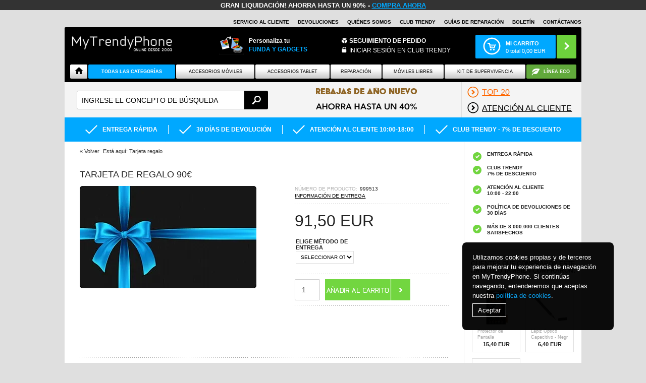

--- FILE ---
content_type: text/html; Charset=UTF-8
request_url: https://www.mytrendyphone.es/shop/tarjeta-de-regalo-94819p.html
body_size: 68452
content:
<!DOCTYPE html>
<html lang='es' class="webshop-html" xmlns:fb="http://ogp.me/ns/fb#">
<head>
<title>Tarjeta de regalo 90 EUR | Compra en MyTrendyPhone</title>
<link rel="alternate" hreflang="da" href="https://www.mytrendyphone.dk/shop/gavekort-paa-900-94819p.html"/>
<link rel="alternate" hreflang="sv" href="https://www.mytrendyphone.se/shop/presentkort-paa-900-94819p.html"/>
<link rel="alternate" hreflang="no" href="https://www.mytrendyphone.no/shop/gavekort-900-00-94819p.html"/>
<link rel="alternate" hreflang="en" href="https://www.mytrendyphone.eu/shop/90e-gift-card-94819p.html"/>
<link rel="alternate" hreflang="de" href="https://www.meintrendyhandy.de/shop/geschenkgutschein-90-94819p.html"/>
<link rel="alternate" hreflang="nl" href="https://www.mytrendyphone.nl/shop/cadeaubon-90-94819p.html"/>
<link rel="alternate" hreflang="en-GB" href="https://www.mytrendyphone.co.uk/shop/gift-card-90-94819p.html"/>
<link rel="alternate" hreflang="sr" href="https://www.mytrendyphone.rs/shop/poklon-vaucer-9000rsd-94819p.html"/>
<link rel="alternate" hreflang="es" href="https://www.mytrendyphone.es/shop/tarjeta-de-regalo-94819p.html"/>
<link rel="alternate" hreflang="fr" href="https://www.mobile24.fr/shop/carte-cadeau-90-94819p.html"/>
<link rel="alternate" hreflang="fi" href="https://www.mytrendyphone.fi/shop/lahjakortti-90-00-94819p.html"/>
<link rel="alternate" hreflang="it" href="https://www.mytrendyphone.it/shop/carta-regalo-90-94819p.html"/>
<link rel="alternate" hreflang="de-CH" href="https://www.mytrendyphone.ch/shop/geschenkkarte-90-00-94819p.html"/>
<link rel="alternate" hreflang="fr-CH" href="https://fr.mytrendyphone.ch/shop/carte-cadeau-90-94819p.html"/>
<link rel="alternate" hreflang="de-AT" href="https://www.mytrendyphone.at/shop/geschenkgutschein-90-94819p.html"/>
<link rel="alternate" hreflang="pt" href="https://www.mytrendyphone.pt/shop/cheque-oferta-90-94819p.html"/>
<link rel="alternate" hreflang="pl" href="https://www.mytrendyphone.pl/shop/90eur-gift-card-94819p.html"/>
<link rel="alternate" hreflang="ro" href="https://www.mytrendyphone.ro/shop/card-cadou-500ron-94819p.html"/>
<link rel="alternate" hreflang="en-IE" href="https://www.mytrendyphone.ie/shop/gift-card-90-94819p.html"/>
<link rel="alternate" hreflang="nl-BE" href="https://www.mytrendyphone.be/shop/cadeaubon-90-00-94819p.html"/>
<link rel="alternate" hreflang="fr-BE" href="https://fr.mytrendyphone.be/shop/carte-cadeau-90-94819p.html"/>
<link rel="alternate" hreflang="cs" href="https://www.mytrendyphone.cz/shop/darkova-karta-2954-94819p.html"/>
    <meta http-equiv="Content-Type" content="text/html;charset=UTF-8" />
    <meta name="generator" content="DanDomain Webshop" />
    <link rel="canonical" href="https://www.mytrendyphone.es/shop/tarjeta-de-regalo-94819p.html"/>
    <link rel="preload" as="image" href="/images/giftcard-image-06122021.webp" />
    <link rel="image_src" href="https://www.mytrendyphone.es/images/giftcard-image-06122021.webp" />
    <meta property="og:title" content="Tarjeta De Regalo 90&#8364;"/>
    <meta property="og:url" content="https://www.mytrendyphone.es/shop/tarjeta-de-regalo-94819p.html"/>
    <meta property="og:image" content="https://www.mytrendyphone.es/images/giftcard-image-06122021.webp"/>
    <meta name="thumbnail" content="https://www.mytrendyphone.es/images/giftcard-image-06122021.webp" />
    <meta name="description" content="Una tarjeta de regalo de 90 euros es una buenísima alternativa si te has quedado sin idea de elegir un regalo especial. ¡No te pierdes esta oferta ideal!">
<link rel="shortcut icon" href="/favicon.ico" >
<meta name="twitter:card" content="summary" />
<meta name="twitter:site" content="@MyTrendyPhoneES" />
<meta name="twitter:creator" content="@MyTrendyPhoneES" />
<meta name="viewport" content="width=device-width, maximum-scale=5">
    <meta http-equiv="Page-Enter" content="blendTrans(Duration=0)">
    <meta http-equiv="Page-Exit" content="blendTrans(Duration=0)">
    <script type="text/javascript">
        var UsesOwnDoctype = true
        var LanguageID = '33';
        var ReloadBasket = '';
        var MaxBuyMsg = 'El importe no puede ser mayor que';
        var MinBuyMsg = 'El importe no puede ser menor que';
        var SelectVarMsg = 'Seleccionar otra antes de comprar';
        var ProductNumber = '999513';
        var ProductVariantMasterID = '999513';
        var Keyword = '';
        var SelectVarTxt = 'Seleccionar otra';
        var ShowBasketUrl = '/shop/showbasket.html';
        var CurrencyReturnUrl = '/shop/tarjeta-de-regalo-94819p.html';
        var ReqVariantSelect = 'true';
        var EnablePicProtect = false;
        var PicprotectMsg = 'COPYRIGHT MYTRENDYPHONE';
        var AddedToBasketMessageTriggered = false;
        var CookiePolicy = {"cookiesRequireConsent":false,"allowTrackingCookies":true,"allowStatisticsCookies":true,"allowFunctionalCookies":true};
        setInterval(function(){SilentAjaxGetRequest(location.href);},900000);
    </script>
<script>
window.dataLayer = window.dataLayer || [];
function gtag(){dataLayer.push(arguments);}
gtag('consent', 'default', {
'ad_storage': 'denied',
'analytics_storage': 'denied',
'ad_user_data': 'denied',
'ad_personalization': 'denied',
'personalization_storage': 'denied',
'functionality_storage': 'denied',
'security_storage': 'granted'
});
</script>

<script src="https://www.googletagmanager.com/gtag/js?id=UA-2419701-10" class="shop-native-gtag-script" async ></script>
<script>
window.dataLayer = window.dataLayer || [];
function gtag(){dataLayer.push(arguments);}
gtag('js', new Date());
gtag('config', 'UA-2419701-10', { 'anonymize_ip': true });
gtag('set', 'ads_data_redaction', true);
</script>
    <script type="text/javascript" src="/shop/frontend/public/js/webshop.all.min.js?v=8.113.3346"></script>


<!--<link rel="stylesheet"  media="all" href="/_styles/style-es.css?load=2018-10-19">-->
<noscript id="deferred-styles">
      <link rel="stylesheet" type="text/css" href="/_styles/style-es.css?newload=42www018-10-17"/>
</noscript>
<noscript id="deferred-styles-frontpage">
      <link rel="stylesheet" type="text/css" href="/_styles/style-es-frontpage.css?v=2w4ww2"/>
</noscript>
<noscript id="deferred-styles-basket">
      <link rel="stylesheet" type="text/css" href="/_styles/style-es-basket.css?newload=20418-10-17"/>
</noscript>
<noscript id="deferred-styles-prcard">
      <link rel="stylesheet" type="text/css" href="/_styles/style-es-prcard.css?newload=20418-10-17"/>
</noscript>
<noscript id="deferred-styles-prlist">
      <link rel="stylesheet" type="text/css" href="/_styles/style-es-prlist.css?newload=20148-10-17"/>
</noscript>
<link rel="preconnect" href="https://s3.amazonaws.com">
<link rel="preconnect" href="https://fonts.googleapis.com">
<link rel="preconnect" href="https://tracead.com">
<link rel="preconnect" href="https://fonts.gstatic.com">
<meta name="theme-color" content="#00A8FF"/>
<script>
  window.addEventListener("DOMContentLoaded", function() {
	    if (window.location.pathname == '/shop/addb2b.html') {
		   if($(".contentWrapper:contains('Der opstod en fejl')").length)
{
  $(".contentWrapper").html("Your registration was successful. We have sent you a verification mail.");
}
		}
	     });
</script>
<!-- Global site tag (gtag.js) - Google Analytics -->
<script async src="https://www.googletagmanager.com/gtag/js?id=G-H6B0ENPP5S"></script>
<script>
 window.dataLayer = window.dataLayer || [];
 function gtag(){dataLayer.push(arguments);}
 gtag('js', new Date());

 gtag('config', 'G-H6B0ENPP5S');
  gtag('config', 'AW-966723661');
</script>

<script>
  var newdesign = false;
</script>
<meta name="viewport" content="width=device-width, initial-scale=1, maximum-scale=1,user-scalable=0"/>
<meta property="og:type" content="website" />
<meta name="robots" content="max-image-preview:large">
<!--[if lt IE 10]><link rel="stylesheet" href="/_styles/style-ie-lte10.css?responsive=iefix-2015.07.03"/><![endif]-->
<!--[if lt IE 9]>
	<link rel="stylesheet" href="/_dev/_styles/style-ie-lte9.css?responsive=iefix-2015.07.16"/>
	<script src="/_scripts/js/fixes/modernizr.min.js?ie-lt9=fix"></script>
	<script src="/_scripts/js/fixes/ie8.min.js?ie-lt9=fix"></script>
	<script src="https://html5shiv.googlecode.com/svn/trunk/html5.js"></script>
<![endif]-->
<!--[if IEMobile 7]><![endif]-->
<style>
  body.webshop-orderstep2 .showbasket-trustboxes {display:none;}
</style>
</head>


<body class="webshop-productinfo webshop-body">
<script>
  var gaCnt = {
    1: 'UA-2419701-1', // DK
    2: 'UA-2419701-2', // SE
    3: 'UA-2419701-3', // NO
    37: 'UA-2419701-14', //FI
    34: 'UA-2419701-11', // FR
    29: "UA-2419701-7", //NL
    27: "UA-2419701-4", //EU
    30: 'UA-2419701-8', // UK
    41: "UA-2419701-17", // IT
    33: "UA-2419701-10", //ES
    28: "UA-2419701-5", //DE
    45: "UA-2419701-54", //CH DE
    47: 'UA-2419701-33', //AT
    49: 'UA-2419701-39', // PT
    57: 'UA-2419701-35', // PL
    58: 'UA-19350259-2', // RO
    39: 'UA-2419701-16', // ITASKER
    60: 'UA-2419701-76', // IS
    31: 'GTM-sss' // MR
};
  
var gtmCnt = {
    1: 'GTM-FJC9', // DK
    42: 'GTM-TK9CNL', //MDK
    3: 'GTM-L5RX', // NO
    44: 'GTM-PJPSQD', // MNO
    2: 'GTM-86DF', // SE
    43: 'GTM-58P8R5', //MSE
    37: 'GTM-QC8S', //FI
    45: 'GTM-WGZJM8', // MFI
    34: 'GTM-N3ZP', // FR
    46: 'GTM-TQ24CM', // MFR
    28: "GTM-HXBZ", //de
    29: "GTM-7NK3", //nl
    27: "GTM-QRP4", //eu
    41: "GTM-L7CP", // it - footer
    33: "GTM-X2LK", //es
    47: 'GTM-MV9BJW', //at
    49: 'GTM-N6FLNH', // PT
    30: 'GTM-RRK8', //UK
    39: 'GTM-K5M4ZKG',
  45: 'GTM-N56KJ2T', // CH DE
  46: 'GTM-KCSGQWB', // CH FR
  57: 'GTM-TV8VKH7', // PL
  32: 'GTM-PZ6R9WK', // RS
  58: 'GTM-NK6XV98',// RO
  60: 'GTM-N282WH8',// IS
  61: 'GTM-NCBTCZH', // IE
  68: 'GTM-K38SCXT' // BE
};
</script>
<script>
  if(typeof(gtmCnt[LanguageID])==='string')
{ 
        (function(w,d,s,l,i){w[l]=w[l]||[];w[l].push({'gtm.start':
            new Date().getTime(),event:'gtm.js'});var f=d.getElementsByTagName(s)[0],
            j=d.createElement(s),dl=l!='dataLayer'?'&l='+l:'';j.async=true;j.src=
            '//www.googletagmanager.com/gtm.js?id='+i+dl;f.parentNode.insertBefore(j,f);
    })(window,document,'script','dataLayer',gtmCnt[LanguageID]);
  
  
}
 (function () {
    if ( typeof NodeList.prototype.forEach === "function" ) return false;
    NodeList.prototype.forEach = Array.prototype.forEach;
})();
</script>    
<style type="text/css">
  
   @media only screen and (max-width: 767px){
.hide-for-small, .show-for-medium, .hide-for-medium-down, .show-for-large, .show-for-large-up, .show-for-xlarge {
    display: none !important;
}
}
p.likeh2{margin-left:0;text-align:left!important;font-size:16px!important;text-transform:uppercase;font-weight:bold;}
.mobileMenuSpacer{height:60px!important;}
.ProductMenu_MenuItemBold{font-weight:bold;}
#mobileSlider div img{display:block;}
#left a,#right li a{text-decoration:underline;color:black;}
*,*:before,*:after{-webkit-box-sizing:border-box;-moz-box-sizing:border-box;box-sizing:border-box;}
body{background:#dfdfdf;font-family:"Helvetica Neue","Helvetica",Helvetica,Arial,"Nimbus Sans L","Liberation Sans",FreeSans,Sans-serif;font-weight:normal;font-style:normal;font-size:13px;line-height:1;color:#222;position:relative;-webkit-font-smoothing:antialiased;}
a{color:#00A8FF;text-decoration:none;line-height:inherit;}
a:focus{color:#0097e6;}
p a,p a:visited{line-height:inherit;}
.left{float:left;}
.text-right{text-align:right;}
.text-center{text-align:center;}
.hide{display:none;}
body,div,ul,li,h1,h2,h3,form,p{margin:0;padding:0;font-size:13px;direction:ltr;}
p{font-family:inherit;font-weight:normal;font-size:13px;line-height:1.6;margin-bottom:13px;}
h1,h2,h3{font-family:Arial,Helvetica,"Helvetica Neue","Nimbus Sans L","Liberation Sans",FreeSans,Sans-serif;font-weight:bold;font-style:normal;color:#222;text-rendering:optimizeLegibility;line-height:1.1;margin-bottom:13px;margin-top:13px;text-transform:uppercase;}
h1{font-size:2.2em;font-weight:normal;}
h3{font-size:1.4em;font-weight:normal;}
i{font-style:italic;line-height:inherit;}
strong,b{font-weight:bold;line-height:inherit;}
ul li ul{margin-left:20px;margin-bottom:0;}
form{margin:0 0 0;}
input[type="text"]{background-color:#fff;font-family:inherit;border:1px solid #ccc;-webkit-border-radius:2px;-moz-border-radius:2px;-ms-border-radius:2px;-o-border-radius:2px;border-radius:2px;box-shadow:inset 0 1px 2px rgba(0,0,0,0.1) 0 0 #fff;color:rgba(0,0,0,0.75);display:block;font-size:14px;margin:0 0 0 0;padding:0;height:13px;width:100%;}
input[type="text"]:focus{background:#fafafa;border-color:#b3b3b3;}
select{width:100%;}
.column,.columns{float:left;min-height:1px;padding:0 0;position:relative;}
.one,.row .one{width:8.33333%;}
.two,.row .two{width:16.66667%;}
.three,.row .three{width:25%;}
.four,.row .four{width:33.33333%;}
.five,.row .five{width:41.66667%;}
.six,.row .six{width:50%;}
.eight,.row .eight{width:66.66667%;}
.twelve,.row .twelve{width:100%;}
img{height:auto;}
img{max-width:100%;}
img{-ms-interpolation-mode:bicubic;}
.row:before,.row:after{content:" ";display:table;}
.row:after{clear:both;}
.button{width:auto;background:#EDEDED;box-shadow:0 1px 0 rgba(255,255,255,0.5) inset 0 0 #fff;color:#fff;cursor:pointer;display:inline-block;font-family:inherit;font-size:13px;line-height:1;padding:5px 10px 6px;position:relative;text-align:center;text-decoration:none;}
.button:active{box-shadow:0 1px 0 rgba(0,0,0,0.2) inset 0 0 #fff;}
.button.radius{-webkit-border-radius:2px;-moz-border-radius:2px;-ms-border-radius:2px;-o-border-radius:2px;border-radius:2px;}
.nav-bar,.sideNavigationWrapper{height:50px;background:#4d4d4d;margin-left:0;margin-top:25px;padding:0;}
.nav-bar>li{float:left;display:block;position:relative;padding:0;margin:0;border:1px solid #333;border-right:none;line-height:48px;box-shadow:1px 0 0 rgba(255,255,255,0.2) inset 0 0 #fff;}
.nav-bar>li:first-child{box-shadow:0 0 0 0 0 #fff;}
.nav-bar>li:last-child{border-right:solid 1px #333;box-shadow:1px 0 0 rgba(255,255,255,0.2) inset 1px 0 0 rgba(255,255,255,0.2) 0 #fff;}
.nav-bar>li>a{color:#e6e6e6;}
.nav-bar>li>a:first-child{position:relative;padding:0 25px;display:block;text-decoration:none;font-size:13px;}
.sideNavigationWrapper{height:auto;margin-top:0;}
.label{padding:2px 4px;font-size:11px;font-weight:bold;text-align:center;text-decoration:none;line-height:1;white-space:nowrap;display:inline;position:relative;bottom:2px;color:#fff;background:#00A8FF;}
.label.radius{-webkit-border-radius:2px;-moz-border-radius:2px;-ms-border-radius:2px;-o-border-radius:2px;border-radius:2px;}
.label.secondary{background-color:#EDEDED;color:#545454;}
ul.inline-list{margin:0 0 17px -22px;padding:0;list-style:none;overflow:hidden;}
ul.inline-list>li{list-style:none;float:left;margin-left:22px;display:block;}
ul.inline-list>li>*{display:block;}
.show-for-small{display:none!important;}
/*.hide-for-small,.hide-for-medium-down{display:inherit !important;}*/
@media only screen and (min-width:1024px){.hide-for-small,.hide-for-medium-down{display:inherit !important;}
.show-for-small{display:none!important;}}
@media only screen and (max-width:800px) and (min-width:768px){.hide-for-small{display:inherit !important;}
.show-for-small,.hide-for-medium-down{display:none!important;}}
@media only screen and (max-width:767px){.show-for-small{display:inherit !important;}
.hide-for-small,.hide-for-medium-down{display:none!important;}}
@media only screen and (max-width:767px){.left{float:none;}
body{-webkit-text-size-adjust:none;-ms-text-size-adjust:none;width:100%;min-width:0;margin-left:0;margin-right:0;padding-left:0;padding-right:0;}
.row{width:auto;min-width:0;margin-left:0;margin-right:0;}
.column,.columns{width:auto!important;float:none;}
.column:last-child,.columns:last-child{float:none;}
[class*="column"]+[class*="column"]:last-child{float:none;}
.column:before,.columns:before,.column:after,.columns:after{content:"";display:table;}
.column:after,.columns:after{clear:both;}
.row .mobile-two{width:50%!important;float:left;padding:0 0;}
.row .mobile-two:last-child{float:right;}
input[type="text"].eight{width:100%!important;}
.button{display:block;}
.nav-bar,.sideNavigationWrapper{height:auto;}
.nav-bar>li{float:none;display:block;border-right:none;}}
.column,.columns{position:static;}
.bodyWrapper .leftWrapper,.bodyWrapper .contentWrapper,.footer .footerAbout{margin:0;padding:0;}
.liveSearch .mainMenu{margin:0 auto;padding:0;}
.liveSearch .mainMenu li{margin:0;padding:0;}
.bold{font-weight:bold;}
.pageContent{max-width:1024px;margin:0 auto;}
*{-webkit-tap-highlight-color:transparent;}
.vertical-separator{clear:both!important;height:20px!important;display:block!important;float:none!important;}
.unselectable{-webkit-user-select:none;-moz-user-select:none;-ms-user-select:none;-o-user-select:none;user-select:none;}
.clear{clear:both;}
@media all and (max-width:767px){.show-for-small-only{display:block!important;}}
.hide-for-guest,.checkoutShow{display:none;}
ul.middleHeaderMenu>li.checkoutShow{display:none;}
.topHeaderWrapper .shopSelect{font-size:10px;height:20px;float:right;margin:0 0 0 10px;padding:0 5px 0 0;width:57px;border:#dfdfdf 1px solid;border-bottom:none;position:relative;-webkit-border-radius:2px 2px 0 0;-moz-border-radius:2px 2px 0 0;-ms-border-radius:2px 2px 0 0;-o-border-radius:2px 2px 0 0;border-radius:2px 2px 0 0;}
.topHeaderWrapper .shopSelect ul{border:#b3b3b3 1px solid;border-top:none;background:none repeat scroll 0 0 #dfdfdf;padding:4px 0;position:absolute;right:-1px;top:19px;width:57px;z-index:1200;-webkit-border-radius:0 0 2px 2px;-moz-border-radius:0 0 2px 2px;-ms-border-radius:0 0 2px 2px;-o-border-radius:0 0 2px 2px;border-radius:0 0 2px 2px;list-style:none;}
.topHeaderWrapper .shopSelect ul li{list-style:none;}
.topHeaderWrapper .shopSelect ul li a{font-size:10px;display:block;margin:1px 11px;text-align:left;width:35px;}
.topHeaderWrapper .headerTopClubTrendy{font-size:10px;}
.topHeaderWrapper .headerTopNavigation{font-size:10px;}
.topHeaderWrapper #headerTopClubTrendy .topCTLogout{border:1px solid #00A9FF;-webkit-border-radius:3px;-moz-border-radius:3px;border-radius:3px;font-size:10px;padding:1px 6px 1px 6px;text-decoration:none;font-weight:bold;color:#FFFFFF!important;background-color:#00A9FF;background-image:-webkit-gradient(linear, left top, left bottom, from(#00A9FF), to(#00A9FF));background-image:-webkit-linear-gradient(top, #00A9FF, #00A9FF);background-image:-moz-linear-gradient(top, #00A9FF, #00A9FF);background-image:-ms-linear-gradient(top, #00A9FF, #00A9FF);background-image:-o-linear-gradient(top, #00A9FF, #00A9FF);background-image:linear-gradient(to bottom, #00A9FF, #00A9FF);filter:progid:DXImageTransform.Microsoft.gradient(GradientType=0,startColorstr=#00A9FF, endColorstr=#00A9FF);}
.headerTopClubTrendyMobile{display:none;padding:0!important;line-height:2.4;font-size:11px;}
.headerWrapper{display:block;width:100%;background:#000;-webkit-border-radius:2px 2px 0 0;-moz-border-radius:2px 2px 0 0;-ms-border-radius:2px 2px 0 0;-o-border-radius:2px 2px 0 0;border-radius:2px 2px 0 0;padding-top:15px;min-height:60px;}
.headerWrapper .logoWrapper{width:25%;margin:0 0 0 13px;position:relative!important;}
.headerWrapper .logoWrapper .logo{display:inline-block;width:100%;}
@media all and (min-width:768px) and (max-width:1024px){.headerWrapper .logoWrapper .logo{position:relative;top:10px;}}
.headerWrapper .middleHeaderMenuWrapper{text-align:right;margin:10px 30px 0 0;}
.headerWrapper .middleHeaderMenuWrapper .middleHeaderMenu{color:#fff;line-height:17px;text-transform:uppercase;font-size:13px;margin:0;float:right;}
.headerWrapper .middleHeaderMenuWrapper .middleHeaderMenu li{margin-right:22px;}
.headerWrapper .middleHeaderMenuWrapper .middleHeaderMenu li.login{position:relative;}
.headerWrapper .basketHeaderWrapper{margin:0;padding:0;float:right;}
.headerWrapper .basketHeaderWrapper .headerBasket{float:right;margin-right:10px;overflow:hidden;position:relative;height:47px;max-width:250px;display:block;}
.headerWrapper .basketHeaderWrapper .headerBasket .info{-webkit-border-radius:2px;-moz-border-radius:2px;-ms-border-radius:2px;-o-border-radius:2px;border-radius:2px;padding:0 20px 0 60px;height:inherit;max-width:200px;background:#00A8FF;color:#fff;font-size:11px;line-height:15px;float:left;}
.headerWrapper .basketHeaderWrapper .headerBasket .info .cart{display:block;font-size:14px;font-weight:bold;vertical-align:middle;text-transform:uppercase;margin-top:10px;position:relative;}
.headerWrapper .basketHeaderWrapper .headerBasket .pointer{-webkit-border-radius:2px;-moz-border-radius:2px;-ms-border-radius:2px;-o-border-radius:2px;border-radius:2px;height:inherit;display:block;margin-left:2px;width:39px;background:#6DD13C;float:left;}
.mobileMenuSpacer{display:block;height:60px;}
.mobileHeaderMenu .mobileButton{background:#ccc url(https://www.mytrendyphone.nl/_images/layout/bg-nav-button.png?v=2) repeat-x;-webkit-border-radius:2px;-moz-border-radius:2px;-ms-border-radius:2px;-o-border-radius:2px;border-radius:2px;color:#FFF;display:table-cell;float:right;height:37px;margin-left:2%;padding:10px 5px;text-align:center;width:30%;background-size:auto 100%;}
.mobileHeaderMenu .mobileButton.gotoCart{background:#6DD13C;width:33%;}
.mobileHeaderMenu .mobileButton.gotoCart span{-webkit-border-radius:10px;-moz-border-radius:10px;-ms-border-radius:10px;-o-border-radius:10px;border-radius:10px;}
#Search_Form{display:none;}
.row .searchHolder{margin:0;height:70px;}
.searchHolder{margin:0;background:#f4f4f4;height:70px;display:block;}
.searchHolder .searchWrapper{position:relative;margin:17px 12px 16px 24px;padding:0;width:32%;}
.searchHolder .searchWrapper .searchForm .searchInput{text-transform:uppercase;min-width:200px;width:100%;-webkit-border-radius:3px;-moz-border-radius:3px;-ms-border-radius:3px;-o-border-radius:3px;border-radius:3px;color:#000;font-size:14px;height:37px;padding:10px 58px 10px 9px;margin-bottom:0;outline-width:0;}
.searchHolder .searchWrapper .searchForm .searchInput::-webkit-input-placeholder{text-transform:uppercase;}
.searchHolder .searchWrapper .searchForm .searchInput:-moz-placeholder{text-transform:uppercase;}
.searchHolder .searchWrapper .searchForm .searchInput::-moz-placeholder{text-transform:uppercase;}
.searchHolder .searchWrapper .searchForm .searchInput:-ms-input-placeholder{text-transform:uppercase;}
.searchHolder .searchWrapper .searchForm .searchBtn{background-color:transparent;background-size:19px;text-indent:-20000px;border:0 none;-webkit-border-radius:0px 3px 3px 0;-moz-border-radius:0px 3px 3px 0;-ms-border-radius:0px 3px 3px 0;-o-border-radius:0px 3px 3px 0;border-radius:0px 3px 3px 0;cursor:pointer;height:37px;padding:10px 13px 8px 15px;position:absolute;right:0;top:0;width:47px;z-index:2;}
.searchHolder .ok{margin:0;}
.searchHolder .ok li{display:block;font-family:"Play", sans-serif;text-transform:uppercase;}
.searchHolder .ok li a{color:#000;min-width:21px;min-height:21px;padding:11px 0 11px;display:inline-block;text-decoration:none;}
.searchHolder .ok li a span{text-decoration:underline;}
.searchHolder .ok li a span.bold{text-decoration:none;}
.searchHolder .ok.black{max-width:64%;height:70px;overflow:hidden;}
.searchHolder .ok.black li{float:left;line-height:48px;vertical-align:middle;margin-left:10px;font-size:1.6rem;border-left:1px solid #dfdfdf;padding-left:10px;}
.searchHolder .ok.black li.image a{background:none;position:relative;}
.searchHolder .ok.black li.image a.itascert{margin-top:1px;}
.searchHolder .ok.black li.image:last-child{margin-right:10px;}
.liveSearch nav{padding:0 10px;}
.liveSearch .mainMenu{display:table;text-align:center;margin:10px auto 0 auto;height:35px;overflow:visible;width:100%;position:relative;}
.liveSearch .mainMenu>li:last-child>a{margin:0 0 3px 1px;}
@media all and (max-width:1024px){.liveSearch .mainMenu>li.mediumLast a{margin-right:0;}}
.liveSearch .mainMenu>li.drop .InnerDropMenu{display:none;text-align:left;position:absolute;background:#eee;height:480px;left:0;top:31px;z-index:1000;padding:15px;border:1px solid #cfcfcf;width:100%;-webkit-border-radius:2px 2px 4px 4px;-moz-border-radius:2px 2px 4px 4px;-ms-border-radius:2px 2px 4px 4px;-o-border-radius:2px 2px 4px 4px;border-radius:2px 2px 4px 4px;}
.liveSearch .mainMenu>li.drop .InnerDropMenu li{line-height:24px;}
.liveSearch .mainMenu>li.drop .InnerDropMenu a{color:black;}
.liveSearch .mainMenu>li.drop .InnerDropMenu .columns li a,.liveSearch .mainMenu>li.drop .InnerDropMenu .columns li a:hover{margin-left:0;padding-left:8px;}
.liveSearch .mainMenu>li.drop .InnerDropMenu .columns .row .dualrow{margin:0;}
.liveSearch .mainMenu>li.drop .InnerDropMenu .columns .row .dualrow li{margin:0;display:block;float:left;width:100%;height:auto;}
.liveSearch .mainMenu>li.drop>a{padding:9px 12px!important;}
.liveSearch .mainMenu>li.drop .InnerDropMenu{height:auto;}
.liveSearch .mainMenu>li.drop .InnerDropMenu li{line-height:inherit;}
.liveSearch .dualrow a{display:block!important;line-height:1.4;padding:5px 5px 5px 0!important;}
.featuredList ul li{margin:0;padding:0;list-style:none;}
.featuredList ul li ul.centered-list.ok,.featuredList ul li ul{background:#00A8FF;padding:0;margin:0!important;width:100%;display:block;overflow:hidden;height:50px;}
.featuredList ul li ul.centered-list.ok li,.featuredList ul li ul li{list-style:none;font-size:1.625rem;margin:0 27px;text-transform:uppercase;display:inline-block;float:none!important;}
.featuredList ul li ul.centered-list.ok li a,.featuredList ul li ul li a{color:#fff;min-width:21px;min-height:21px;padding:11px 0 11px 30px;display:inline-block;background:transparent;text-decoration:none;}
@media only screen and (min-width:800px) and (max-width:1023px){.featuredList ul li ul.centered-list.ok li,.featuredList ul li ul li{font-size:1.25rem;}
.featuredList ul li ul.centered-list.ok li a,.featuredList ul li ul li a{padding:15px 0 14px 30px;}}
@media only screen and (max-width:799px){.featuredList ul li ul.centered-list.ok li,.featuredList ul li ul li{width:100%;text-align:center;margin:0;}
.featuredList ul li ul.centered-list.ok li a,.featuredList ul li ul li a{font-size:14px;}}
.shopSelect{height:20px;float:right;margin:0 0px 0 10px;padding:0 5px;width:57px;border:#dfdfdf 1px solid;border-bottom:none;border-radius:2px;border-bottom-left-radius:0;border-bottom-right-radius:0;}
.shopSelect ul{border:#b3b3b3 1px solid;border-top:none;background:none repeat scroll 0 0 #dfdfdf;padding:4px 0;position:absolute;right:0px;top:20px;width:57px;z-index:100;border-radius:2px;border-top-left-radius:0;border-top-right-radius:0;}
.shopSelect ul li a{display:block;margin:1px 11px;text-align:left;width:35px;}
form#Search_Form{z-index:999!important;}
.headerWrapper .middleHeaderMenuWrapper{margin:5px 0 0 0!important;text-align:left;}
.ordertrack{display:inline-block!important;}
.mobileMenuSpacer{height:140px;background:#000;}
.daily_deals-responsive{max-width:350px;margin:0 auto;}
@media all and (-ms-high-contrast:none){}
@media only screen and (min-width:1025px){.headerWrapper .logoWrapper{width:23%;}
.headerWrapper .middleHeaderMenuWrapper{width:150px;}
.headerWrapper .basketHeaderWrapper{width:250px;}
.hide-for-large-daily_deals{display:none!important;}
ul.inline-list>li{margin:0 0 5px 0;}
.show-for-large-daily_deals{width:340px!important;margin:5px 10px 0 10px;}}
@media only screen and (max-width:1024px){.show-for-large-daily_deals{display:none!important;}
.headerWrapper .middleHeaderMenuWrapper{width:40%;margin-top:20px;padding-left:20px;}
.headerWrapper .basketHeaderWrapper{width:240px;}}
#trending_right_now_separator_first{color:#eee;}
#trending_right_now_title{font-weight:bold;}
@media screen and (max-width:767px){.leftWrapperFilters{-webkit-overflow-scrolling:touch;}
.leftWrapperFilters{width:100%!important;display:block;opacity:1;background:#f6f6f6;left:0;transition:left 0.3s linear;position:fixed;top:0;z-index:2147483607;overflow-y:auto;}
.leftWrapperFilters:not(.visible){display:none;}
.bodyWrapper{position:relative;}}
@media (width:768px){.contentWrapper{border-left:1px solid #d8d8d8;}}
@media only screen and (min-width:768px){.bodyWrapper .leftWrapper{height:auto!important;}}
.bodyWrapper{background-color:#fff;min-width:290px;}
@media all and (max-width:768px){.bodyWrapper .leftWrapper{border-right:0;}}
.webshop-frontpage .leftWrapperFilters{display:none!important;}
.owl-carousel{display:none;position:relative;width:100%;-ms-touch-action:pan-y;}
.owl-controls{-webkit-user-select:none;-khtml-user-select:none;-moz-user-select:none;-ms-user-select:none;user-select:none;-webkit-tap-highlight-color:transparent;}
#mobileSlider{padding:0;}
.device{text-align:center;margin-bottom:10px;}
.owl-carousel .product a.image{height:120px;}
.owl-carousel .product a.image img{max-height:120px;}
.owl-carousel .product a.price{text-align:center;margin-top:5px;font-size:12px;}
@media all and (min-width:768px){.forceMobile{display:none!important;}}
@media only screen and (max-width:767px){.featuredWrapper{display:none!important;}
.basketHeaderWrapper{display:none;position:relative;z-index:1;top:50px;}
.liveSearch nav{display:none;}
.pageContent{max-width:768px;}
.headerWrapper{position:fixed;z-index:1024;top:0;}
.headerWrapper .logoWrapper{width:45%!important;float:left;}
.leftWrapperToggle{display:none;}
.headerTopClubTrendyMobile{padding:0;}
.device{margin:0;}}
@media only screen and (max-width:1024px){.pageContent{max-width:1024px;}
.large-only{display:none!important;}}
@media only screen and (max-width:1024px){.hide-for-medium-down{display:none!important;}}
@media only screen and (max-width:767px){.row .searchHolder{position:fixed;top:60px;z-index:10000;width:100%!important;height:50px !important;}
.row .searchHolder .searchWrapper{margin:7px 12px!important;}
.logoWrapper{width:29%;}}
@media only screen and (max-width:950px){.topHeadline ul li{margin:0 15px;}}
.middleHeaderMenuWrapper{padding-right:30px;}
.mobile-cart{width:16px;height:16px;background-position:-166px -101px;position:relative;top:2px;margin:auto;display:inline-block;border-radius:0!important;}
.reparation-icon{width:18px;height:31px;background-position:-209px -37px;margin:0 10px -10px 0;display:inline-block;}
@media (min-width:768px){.reparation-icon{display:none;}}
.mcafee,.ideal,.digikeur{position:relative;display:inherit;}
.mcafee{width:55px;height:20px;background-position:-188px -70px;top:5px;}
.ideal{width:49px;height:43px;background-position:-281px -221px!important;top:5px;}
.digikeur{width:40px;height:58px;background-position:-194px -138px!important;top:0px;}
.search-btn-icon.sprite-bcg{width:47px;height:37px;background-position:-200px -419px;background-color:black;position:absolute;top:0;right:0;z-index:1;border-radius:0 3px 3px 0;}
.search-mobile-icon{width:15px;height:15px;background-position:-229px -90px;position:relative;top:2px;margin:auto;display:block;}
.trustwave-sidebar{width:200px;height:79px;background-position:0 -371px;}
.headerWrapper .middleHeaderMenuWrapper .middleHeaderMenu li.login{width:100%;}
.headerWrapper .basketHeaderWrapper .headerBasket .info{background-image:none!important;}
.headerWrapper .basketHeaderWrapper .headerBasket .pointer{background-image:none!important;}
.lang-arrow-black{width:6px;height:3px;background-position:-325px -67px;position:absolute;bottom:8px;left:6px;}
.reveal_modal_ct_popup_header.ct_popup_login.RemovesLine.AddsLine.clubTrendyHeaderLink,.myClubTrendyLink{background-image:none;padding-left:15px;line-height:normal;}
.checkoutHide.ordertrack.hide-for-medium-down a{padding-left:15px;background-image:none;line-height:normal;}
.featuredList ul li ul li,.featuredList ul li ul.centered-list.ok li{padding-left:30px;position:relative;}
.featuredList ul li ul li a,.featuredList ul li ul.centered-list.ok li a{background-image:none!important;}
@media all and (max-width:768px){.featuredList ul li ul li a:before,.featuredList ul li ul.centered-list.ok li a:before{left:11.5%;}}
@media (max-width:580px){.featuredList ul li ul li a,.featuredList ul li ul.centered-list.ok li a{line-height:1.2;}}
.searchHolder .ok.black li.pointer a{background-image:none;}
input.SearchField_SearchPage{outline-width:0!important;}
input.SearchField_SearchPage:focus{outline-width:0!important;}
form#Search_Form{_z-index:1;}
@media all and (max-width:580px){.featuredList ul li ul.ok li,.featuredList ul li ul.centered-list.ok li{display:table;height:50px;}
.featuredList ul li ul.ok li a,.featuredList ul li ul.centered-list.ok li a{height:50px;background:none;padding:0;display:table-cell;vertical-align:middle;}}
.hide-for-small-quick-search{padding:0 10px;}
.quick0search-p-break{display:none;}
.banner-ideal-big{width:200px;height:105px;background-position:-200px -599px;}
header .searchWrapper,.ok.black{display:inline-block!important;vertical-align:middle!important;line-height:normal;max-width:none;}
@media only screen and (max-width:1024px){.ok.black{display:none!important;}}
@media only screen and (max-width:767px){header .searchWrapper{display:block!important;}}
.liveSearch .mainMenu>li>a{font-size:9px;line-height:10px;}
@media all and (max-width:1024px){.headerWrapper .middleHeaderMenuWrapper,.headerWrapper .basketHeaderWrapper{width:35%;}}
@media only screen and (max-width:340px){.bodyWrapper .newsletterWrapper{padding:100px 0 0 0;}}
#ProductMenu_List{display:none;}
@media only screen and (max-width:767px){.breadcrumb{display:none !important;}}
.breadcrumbs table, .breadcrumb table{margin:10px 0 0 0;}
.featuredList ul li ul.centered-list.ok li, .featuredList ul li ul li, .searchHolder .ok.black li{font-size:16px;}
.bodyWrapper .productInfo .prc-priceline-price{line-height:1.2em;font-size:32px;font-weight:normal;}
body, div, dl, dt, dd, ul, ol, li, h1, h2, h3, h4, h5, h6, pre, form, p, blockquote, th, td{font-size:13px;}
.SubCats_Categories_Container{padding:15px 25px;}
@media (min-width:822px){.bodyWrapper .categoryListWrapper.listSize3 div div{width:24% !important;margin-left:1%;}}
.bodyWrapper #topProductsSlider ul li .productInList h2 a, .bodyWrapper #topProductsSlider ul li .productInListFixed h2 a, .bodyWrapper .productsListWrapper ul li .productInList h2 a, .bodyWrapper .productsListWrapper ul li .productInListFixed h2 a{color:#000;}
@media only screen and (min-width:880px){.bodyWrapper .productsListWrapper ul li .productInList.CategoryProductList{min-height:330px !important;height:330px !important;}}
.bodyWrapper .productsListWrapper ul li .productInList h2{font:11px/13px Arial,Helvetica,sans-serif;}
.breadcrumbWrapper, .breadcrumbsWrapper{margin:0 25px;padding:15px 0;}
.bodyWrapper .mainContentWrapper{width:80.37%;}
.textWrapper,#categorySeoText,.SEOText,.CategoryDescription{clear:both;margin-top:50px;padding:15px 25px;font-size:12px;color:#686767;text-align:justify;line-height:18px;vertical-align:middle;font-family:"Helvetica Neue", "Helvetica", Arial, "Nimbus Sans L", "Liberation Sans", FreeSans, Sans-serif, serif}
.productImage .shortDescription{display:none;}
.quantity .TextInputField_Productlist{display:none;}
a{color:#9A9A9A;text-decoration:none;line-height:inherit;}
.nav-bar>li>a:first-child{position:relative;padding:0 5px;display:block;text-decoration:none;font-size:11px;}
.headerWrapper .middleHeaderMenuWrapper .middleHeaderMenu li a{color:#fff;font-weight:bold;font-size:12px;}
@media only screen and (max-width:1000px){.searchHolder .searchWrapper{width:40%;}
.logoWrapper{width:29%;}}
@media only screen and (max-width:920px){.ordertrack{display:none!important;}
.middleHeaderMenuWrapper{padding-right:30px;}}
header .searchWrapper,.ok.black{float:none;display:inline-block;vertical-align:middle!important;line-height:normal;max-width:none;}
.searchHolder .ok.black li.pointer a{padding:11px 0 11px 30px;background:transparent;}
#top_header span a{text-decoration:underline !important;}
.confianza{width:45px;height:45px;background-position:-1px -221px;top:5px;}
.mcafee, .emaerket, .emota, .trygg-handel, .ehandel, .trustwave-front, .siegel, .ehi, .trusted-shop, .ideal, .digikeur, .confianza, .eurolabel{position:relative;display:inherit;}
h2{font-size:1.8em;font-weight:normal;}
ul.inline-list, ul.link-list{margin:0 0 17px -22px;padding:0;list-style:none;overflow:hidden;}
ul.tabs-content.contained>li{border:solid 0 #e6e6e6;border-width:0 1px 1px 1px;padding:20px;}
ul.tabs-content>li.active{display:block;}
.bodyWrapper .productInfo .prc-priceline-unit{display:none;}
.row form .row{margin:0 0;}
.miniSlider div.headlineWrapper .headline{text-transform:uppercase;margin:20px auto 15px auto;color:black;font-weight:normal;font-family:"Arial", serif;font-size:18px;}
.owl-carousel .product a.title:hover{text-decoration:underline;}
.owl-carousel .product a.title{overflow:hidden;height:44px;line-height:11px;text-align:center;}
.owl-carousel .product a{color:#000;display:inherit;font-size:10px;}
.featuredList{display:none;}
.row form .row .column, .row form .row .columns{padding:0 0;}
ul.tabs-content>li{display:none;}
.miniSlider div.headlineWrapper{background-color:white;border-top:1px solid #dfdfdf;border-top-width:1px;border-top-style:solid;border-top-color:rgb(223, 223, 223);}
.reveal-modal{background:#fff;visibility:hidden;display:none;top:100px;left:50%;margin-left:-260px;width:520px;position:absolute;z-index:5041;padding:30px;box-shadow:0 0 10px rgba(0,0,0,0.4);}
#quick-search-mobile-accessories p, #quick-search-mobile-accessories h2{margin-bottom:10px;display:block;}
.dotted{margin:0;}
.row .row{max-width:none;min-width:0;margin:0 0;}
.six, .row .six{width:50%;}
..InputFieldColumn select{border:1px solid #d4d4d4;color:#000;font:10px Arial, Helvetica, sans-serif;height:30px;margin:5px 1px 5px 0;max-width:100%;min-height:30px;min-width:192px;padding:4px;}
.pagination{margin:0;}
.pagination{position:relative;height:40px;display:block;clear:both;text-align:center;margin:10px 0;line-height:40px;vertical-align:middle;}
.simple-pagination ul{list-style:none;margin:10px auto;display:inline-table;}
.productStatusNumber{height:25px;border-top:3px double #E4E4E4;border-bottom:1px solid #E4E4E4;vertical-align:middle;line-height:25px;}
.owl-carousel .owl-wrapper-outer .owl-wrapper .owl-item{display:inline-block;}
.owl-carousel .owl-wrapper:after{content:".";display:block;clear:both;visibility:hidden;line-height:0;height:0;}
.bodyWrapper .leftWrapper{width:19.63%;border-right:#eee 1px solid;}
a.btn-link{color:#000 !important;}
.showall{display:flex !important;justify-content:center;align-items:center;height:35px;border:1px solid #cfcfcf !important;}
.btn{display:inline-block;overflow:hidden;-webkit-border-radius:2px;-moz-border-radius:2px;-ms-border-radius:2px;border-radius:2px;text-transform:uppercase;cursor:pointer;vertical-align:middle;}
@media only screen and (min-width:1024px){.show-for-small{display:none !important;}}
@media only screen and (min-width:1024px){.hide-for-small, .hide-for-medium, .hide-for-medium-down, .hide-for-large, .show-for-large-up, .show-for-xlarge{display:inherit !important;}}
.accordion-title{font-size:11px;width:100%;left:0;top:0;padding:20px 30px 20px 20px;display:block;cursor:pointer;}
.accordion-title{text-transform:uppercase;font-weight:bold;}
.block-grid.four-up, .bodyWrapper #topProductsSlider ul, .bodyWrapper .productsListWrapper ul{margin:0 -10px;}
.light-theme a{font:11px Arial, Helvetica, sans-serif;color:#000;text-decoration:none;margin:0;padding:0 3px;}
.pagination a{font:11px Arial,Helvetica,sans-serif;color:#000;text-decoration:none;margin:0;padding:0 3px;}
.light-them e .current{cursor:default;color:#00A8FF;text-decoration:underline;}
.light-theme span{font:11px Arial, Helvetica, sans-serif;color:#000;text-decoration:none;margin:0;padding:0 3px;}
.owl-carousel .owl-item{float:left;}
@media only screen and (min-width:768px){.accordion-tab-box .price_range.hidden-section{padding:0 20px;}}
@media only screen and (min-width:768px){.pageContent{padding-top:30px !important;}}
.nav-bar>li{float:none;}
/*header .christmas_message{float:none!important;display:inline-block!important;vertical-align:middle!important;line-height:normal;max-width:none;}*/
.daily_deals{color:white;font-family:Arial, Helvetica, sans-serif;display:none;position:relative;top:13px;position:static;top:auto;}
.checkout-steps li span:first-child{background-color:#DFDFDF;color:#fff;padding:1px 7px;-webkit-border-radius:3px;-moz-border-radius:3px;-ms-border-radius:3px;-o-border-radius:3px;border-radius:3px;}
.basketWrapper .ShowBasket_Custom_UL li .basketUnitPrice{width:111px !important;}
.basketWrapper .ShowBasket_Custom_UL li div.description .currency, .basketWrapper .ShowBasket_Custom_UL li div.value .currency{width:30px;margin:0 40px 0 10px;float:right;display:block;}
.checkout-steps li span.info{font-size:17px !important;}
.checkout-steps li span.info{font-size:18px;text-transform:uppercase;padding:0 10px;}
.checkout-steps li span{font:16px Play,Arial,Helvetica,sans-serif;}
/*header .christmas_message{width:15%;text-align:center;margin-right:5px;}
header .christmas_message{float:none !important;display:inline-block !important;vertical-align:middle !important;line-height:normal;max-width:none;}*/
.searchHolder .ok.black li.pointer a:before{content:"";position:absolute;background-image:url(/_images/layout/sprites/local/sprite.png?n=n);width:23px;height:23px;background-position:-249px -37px;margin-top:12px;margin-left:-29px;}
.featuredList ul li ul li a:before, .featuredList ul li ul.centered-list.ok li a:before{content:"";position:absolute;background-image:url(/_images/layout/sprites/local/sprite.png?n=n);width:21px;height:21px;background-position:-228px -37px;margin-left:-30px;top:50%;margin-top:-10px;}
.breadcrumb-pic{width:17px;height:7px;background-position:-245px -76px;display:inline-block;}
.bodyWrapper .categoryListWrapper .SubCats_Categories_DIV img:hover{border:1px solid #a3a3a3;border-top-color:rgb(163, 163, 163);border-top-style:solid;border-top-width:1px;border-right-color:rgb(163, 163, 163);border-right-style:solid;border-right-width:1px;border-bottom-color:rgb(163, 163, 163);border-bottom-style:solid;border-bottom-width:1px;border-left-color:rgb(163, 163, 163);border-left-style:solid;border-left-width:1px;border-image-source:initial;border-image-slice:initial;border-image-width:initial;border-image-outset:initial;border-image-repeat:initial;}
.bodyWrapper .categoryListWrapper .SubCats_Categories_DIV img{border:1px solid #dfdfdf;border-top-color:rgb(223, 223, 223);border-top-style:solid;border-top-width:1px;border-right-color:rgb(223, 223, 223);border-right-style:solid;border-right-width:1px;border-bottom-color:rgb(223, 223, 223);border-bottom-style:solid;border-bottom-width:1px;border-left-color:rgb(223, 223, 223);border-left-style:solid;border-left-width:1px;border-image-source:initial;border-image-slice:initial;border-image-width:initial;border-image-outset:initial;border-image-repeat:initial;width:100%;}
.bodyWrapper .SubCats_Categories_Container .content-wrapper div h2{font-size:16px;}
.bodyWrapper .SubCats_Categories_Container .content-wrapper div h3{font-size:14px;}
.bodyWrapper .SubCats_Categories_Container .content-wrapper div h2, .bodyWrapper .SubCats_Categories_Container .content-wrapper div h3{text-transform:none;font-weight:bold;}
.headerWrapper .basketHeaderWrapper .headerBasket .pointer:before{content:"";position:absolute;background-image:url(/_images/layout/sprites/local/sprite.png?n=n);width:10px;height:15px;background-position:-328px -38px;margin-top:15px;margin-left:15px;}
.flag-icon.flag-eu{background-position:-176px 0;}
.flag-icon.flag-rs{background-position:-304px 1px;}
.flag-icon{display:inline-block;float:right;height:12px;width:16px;margin-top:5px;}
.checkoutHide.ordertrack.hide-for-medium-down a:before{content:"";position:absolute;background-image:url(/_images/layout/sprites/local/sprite.png?n=n);width:11px;height:11px;background-position:-256px -62px;margin-left:-15px;margin-top:2px;}
.reveal_modal_ct_popup_header.ct_popup_login.RemovesLine.AddsLine.clubTrendyHeaderLink:before, .myClubTrendyLink:before{content:"";position:absolute;background-image:url(/_images/layout/sprites/local/sprite.png?n=n);width:10px;height:13px;background-position:-245px -61px;margin-left:-15px;}
.nav-bar>li>a:first-child, .sideNavigationWrapper>li>a:first-child{position:relative;padding:0 25px;display:block;text-decoration:none;font-size:13px;}
.nav-bar>li, .sideNavigationWrapper>li{float:left;display:block;position:relative;padding:0;margin:0;border:1px solid #333;border-right:none;line-height:48px;box-shadow:1px 0 0 rgba(255,255,255,0.2) inset 0 0 #fff;}
#custom_fc_button{width:270px;height:30px;position:fixed;right:40px;bottom:0;background-color:#00a8ff;cursor:pointer;border-radius:6px 6px 0 0;z-index:1000;}
#custom_fc_icon{background-color:#449ce8;border-radius:6px 0 0 0;float:left;padding:9px 10px 4px 10px;width:38px;}
#custom_fc_text{font-weight:bold;font-size:13px;font-family:'Open Sans',sans-serif,Helvetica,Arial,Verdana !important;color:white;text-transform:none;float:left;width:230px;text-align:center;padding:9px;}
.design-cover-side-pic.sprite-eu-bcg{width:200px;height:280px;background-position:0 -599px;}
.feedback-side.sprite-eu-bcg{width:30px;height:105px;background-position:0 -315px;}
.rightIcons .rightIconsFeedback{background:none repeat scroll 0 0 #00a8ff;height:105px;width:30px;}
.design-your-cover.sprite-eu-bcg{width:30px;height:280px;background-color:#00A8FF;background-position:0 -37px;}
#hideFooter{padding:8px 12px;display:inline-block;cursor:pointer;}
.hide5-icon{width:9px;height:5px;background-position:-276px -76px;display:inline-block;}
@media only screen and (max-width:767px){body{-webkit-text-size-adjust:none;-ms-text-size-adjust:none;width:100%;min-width:0;margin-left:0;margin-right:0;padding-left:0;padding-right:0;}}
#icon{margin-left:7px;cursor:pointer;display:none;position:fixed;right:5px;bottom:0;}
.show-footer-bottom{width:32px;height:32px;background-position:-176px -37px;display:block;}
body, .headerWrapper{min-width:320px;}
.show-for-small, .show-for-medium, .show-for-medium-down, .hide-for-large, .hide-for-large-up, .show-for-xlarge, .show-for-print{display:none !important;}
.rightIcons{z-index:900;position:fixed;top:30%;right:0;margin:0;padding:0;width:30px;display:none;}
#top_header{background-color:#333 !important;color:#fff !important;font:13px Arial, Helvetica, sans-serif !important;text-align:center !important;position:fixed !important;z-index:1000 !important;width:100% !important;text-transform:uppercase;display:none;height:50px;}
.mobileHeaderMenu{position:relative;display:table;float:right;z-index:450;width:45%;margin-right:10px;}
@media only screen and (min-width:768px){#top_header{height:20px;}}
@media only screen and (max-width:768px){#top_header span{margin-top: 0 !important;display: table-cell !important;vertical-align: middle;}}
.owl-carousel .product a.remove:before{content:"";position:absolute;background-image:url(/_images/layout/sprites/local/sprite.png?s=s);width:8px;height:8px;background-position:-269px -63px;margin-left:-2px;margin-top:8px;}
.owl-carousel .product a.remove{position:absolute;top:0;right:0;display:block;height:24px;width:24px;cursor:pointer;}
.owl-carousel .owl-wrapper, .owl-carousel .owl-item{-webkit-backface-visibility:hidden;-moz-backface-visibility:hidden;-ms-backface-visibility:hidden;-webkit-transform:translate3d(0, 0, 0);-moz-transform:translate3d(0, 0, 0);-ms-transform:translate3d(0, 0, 0);}
@media screen and (max-width:767px){.SubCats_Categories_Container .categoryHeadLine, .SubCats_Categories_Container .breadcrumbWrapper, #Content_Productlist .categoryHeadLine, #Content_Productlist .breadcrumbWrapper{padding-top:15px;}}
@media screen and (max-width:767px){.SubCats_Categories_Container .categoryHeadLine h1, .SubCats_Categories_Container .breadcrumbWrapper h1, #Content_Productlist .categoryHeadLine h1, #Content_Productlist .breadcrumbWrapper h1{font-size:1.6em;font-weight:bold;display:inline;}}
.mtp-logo.sprite-eu-bcg{width:226px;height:40px;background-position:-30px -37px;float:left;margin:5px 5px 5px 20px;}
.sprite-eu-bcg{background-image:url(/_images/layout/sprites/local/sprite-eu.png?f=g);}
a#TeaserBtn:before{content:"";background-image:url(/_images/layout/sprites/local/sprite.png?n=n);position:absolute;width:39px;height:42px;background-position:-233px -467px;top:0;right:0;}
.modal-feedback{margin-left:-455px;width:910px;}
.moreInfoWrapper .moreInfo{margin:0;padding:0;position:relative;font-size:14px;z-index:7000;background-color:#FFF;}
.moreInfoWrapper{background:url(/_images/layout/semi-transparent.png);display:none;z-index:7000;}
.moreInfoWrapper .moreInfo .close-reveal-modal img{margin:2px;}
.rightIcons .rightIconsFeedback:hover{background:none repeat scroll 0 0 #6BD020;}
a:hover{color:#0097e6;}
@media only screen and (min-width:768px){#top_header span{margin-top:3px !important;}}
#top_header span{position:static !important;display:inline-block;margin-top:15px;text-decoration:none;}
.textWrapper a, #categorySeoText a, .SEOText a, .CategoryDescription a{color:#00A8FF;text-decoration:underline;}
@media (max-width:410px){.bodyWrapper .categoryListWrapper.listSize5 div div{width:48% !important;margin-right:2%;}}
.featuredList ul li ul.centered-list.ok li a, .featuredList ul li ul li a{color:#fff;min-width:21px;min-height:21px;padding:11px 0 11px 30px;display:inline-block;background:transparent;text-decoration:none;}
html{font-size:62.5%;}
.featuredList ul li ul li, .featuredList ul li ul.centered-list.ok li{padding-left:30px;position:relative;}
.featuredList ul li ul.centered-list.ok li, .featuredList ul li ul li{list-style:none;font-size:1.625rem;margin:0 27px;text-transform:uppercase;display:inline-block;float:none !important;}
@media (max-width:580px){.featuredList ul li ul.ok li a, .featuredList ul li ul.centered-list.ok li a{height:50px;background:none;padding:0;display:table-cell;vertical-align:middle;}}
@media (max-width:768px){.featuredList ul li ul li a:before, .featuredList ul li ul.centered-list.ok li a:before{left:11.5%;}}
@media (max-width:580px){.featuredList ul li ul.ok li, .featuredList ul li ul.centered-list.ok li{display:table;height:50px;}}
@media only screen and (max-width:799px){.featuredList ul li ul.centered-list.ok li, .featuredList ul li ul li{width:100%;text-align:center;margin:0;}}
@media only screen and (min-width:768px){.SubCats_Categories_Container ul.SubCats_Categories_UL{display:none;}}
.daily_deals{display:block;}
.headerWrapper .basketHeaderWrapper .headerBasket .info{padding:0 15px 0 60px;}
#top_header span a{text-decoration:none;text-decoration:underline !important;color:#00a8ff;}
@media only screen and (min-width:1024px){.hide-for-small, .hide-for-medium-down{display:inherit !important;}}
.icon-ar-down-small-black{width:10px;height:6px;background-position:0 0;margin-left:5px;background:url(/pages/ro/test/predrag/filters/sprite-arrows.jpg) no-repeat;}
.btn span{vertical-align:top;}
.icon.icon-indicator{background:url(/_dev/_images/2016/sprites/sprite.png?n=n) no-repeat;position:absolute;right:20px;width:8px;cursor:pointer;}
ul, ol, dl{font-size:13px;line-height:1.6;margin-bottom:13px;list-style-position:outside;}
.right{float:right;}
.textWrapper h3, .textWrapper h4, .textWrapper h5, #categorySeoText h3, #categorySeoText h4, #categorySeoText h5, .SEOText h3, .SEOText h4, .SEOText h5, .CategoryDescription h3, .CategoryDescription h4, .CategoryDescription h5{font-size:1.1667em;margin:15px 0 5px 0;}
.simple-pagination li{list-style:none;padding:0;margin:0;float:left;}
.mtp-logo.sprite-dk-bcg{width:228px;height:40px;background-position:-30px -37px;}
.feedback-side.sprite-dk-bcg{width:30px;height:105px;background-position:0 -317px;}
.design-your-cover.sprite-dk-bcg{width:30px;height:280px;background-position:0 -37px;}
.design-cover-side-pic.sprite-dk-bcg{width:200px;height:280px;background-position:-383px -120px;}
.design-cover-side-pic{width:200px;height:280px;background-position:0 -599px;}
@media screen and (max-width:767px){.SubCats_Categories_Container .categoryHeadLine h1 .show-for-small, .SubCats_Categories_Container .breadcrumbWrapper h1 .show-for-small, #Content_Productlist .categoryHeadLine h1 .show-for-small, #Content_Productlist .breadcrumbWrapper h1 .show-for-small{margin:0 0 0 5px;font-size:14px;font-weight:normal;color:#000;display:inline !important;}}
.breadcrumbs, .breadcrumbs a, .breadcrumb, .breadcrumb a, .BreadCrumb_ProductInfo, .BreadCrumb_ProductInfo a, .BreadCrumbLink_Active, .BreadCrumbLink_Active a, .BreadCrumb_ProductList, .BreadCrumb_ProductList a, .BreadCrumbLink, .BreadCrumbLink a{color:#333;font:11px Arial, Helvetica, sans-serif;padding-right:4px;text-decoration:none;min-height:25px;line-height:16px;}
@media screen and (max-width:767px){.SubCats_Categories_Container ul.SubCats_Categories_UL li{padding:0;margin:0;border-bottom:1px solid #ebebeb;display:block;}}
@media screen and (max-width:767px){.SubCats_Categories_Container ul.SubCats_Categories_UL{border:1px solid #ebebeb;margin-top:20px;}}
a{color:#00A8FF;line-height:inherit;}
@media screen and (max-width:767px){.categoriesDD li a{font-size:15px !important;}}
@media screen and (max-width:767px){.SubCats_Categories_Container ul.SubCats_Categories_UL li a.showall{justify-content:left;text-transform:none;font-weight:bold;height:auto;border:none !important;}}
@media screen and (max-width:767px){.SubCats_Categories_Container ul.SubCats_Categories_UL li a{display:block;padding:12px 35px 12px 15px !important;background:#fff url(/_images/layout/arrow-right-15px.png) no-repeat scroll 95% center !important;}}
@media screen and (max-width:767px){.SubCats_Categories_Container ul.SubCats_Categories_UL li a .icon-ar-down-small-black{display:none;}}
@media screen and (max-width:767px){.SubCats_Categories_Container ul.SubCats_Categories_UL li:last-of-type{border-bottom:none;}}
@media screen and (max-width:767px){ul.ProductList_Custom_UL li .badge{top:10px !important;right:5px;z-index:10;}}
ul.ProductList_Custom_UL li .badge{padding:0 10px;background:#f96300;position:absolute;top:60px;right:0;color:white;font-size:11px;font-weight:bold;border-top-left-radius:20px;border-bottom-left-radius:20px;}
.bodyWrapper .productsListWrapper ul li .productInList.CategoryProductList .variants .owl-carousel.centered .owl-wrapper{text-align:center !important;margin:0 auto;width:initial !important;display:inline-block !important;}
.owl-controls .owl-buttons div{cursor:pointer;}
.owl-carousel .owl-controls .owl-buttons div.owl-prev{left:0;-webkit-border-radius:0 2px 2px 0;-moz-border-radius:0 2px 2px 0;-ms-border-radius:0 2px 2px 0;-o-border-radius:0 2px 2px 0;border-radius:0 2px 2px 0;background-image:url(/_images/layout/bullets/white-arrow-left.png);}
.productInList .product-list-variants .owl-prev{background:transparent url(/_images/layout/arrow-left-15px.png) no-repeat scroll 0 0 !important;height:15px !important;width:15px !important;top:3px !important;}
.owl-controls .owl-page, .owl-controls .owl-buttons div{cursor:pointer;}
.owl-carousel .owl-controls .owl-buttons div.owl-next{-webkit-border-radius:2px 0 0 2px;-moz-border-radius:2px 0 0 2px;-ms-border-radius:2px 0 0 2px;-o-border-radius:2px 0 0 2px;border-radius:2px 0 0 2px;right:0;background-image:url(/_images/layout/bullets/white-arrow-right.png);}
.owl-carousel .owl-controls .owl-buttons div{position:absolute;top:42px;height:60px;width:40px;cursor:pointer;background:#00A8FF center center no-repeat;}
.productInList .product-list-variants .owl-next{background:transparent url(/_images/layout/arrow-right-15px.png) no-repeat scroll 0 0 !important;height:15px !important;width:15px !important;top:3px !important;}
div.chat-fc-form-outer{margin:0 20px 10px 0 !important;max-height:576px !important;width:300px !important;left:auto !important;}
.chat-fc-form-outer div.fc-form{margin:2px;background-color:white;color:#333;padding:20px;overflow:auto;}
.chat-fc-form-outer div.fc-form ul li input{padding:8px 0;width:100%;border:1px solid #ddd;border-radius:3px;}
.chat-fc-form-outer .pre-fc-field input{height:33px;}
.chat-fc-form-outer div.fc-form ul li{list-style:none;position:relative;margin-bottom:15px;}
.chat-fc-form-outer .pre-fc-field{margin-top:25px;}
.bodyWrapper #topProductsSlider{margin:0;border-bottom:1px solid #dfdfdf;}
.bodyWrapper .aboutHome li:before, .bodyWrapper .ok-list li:before{content:"";position:absolute;background-image:url(/_images/layout/sprites/local/sprite.png?n=n);width:17px;height:17px;margin-left:-28px;margin-top:2px;background-position:-294px -38px;}
.bodyWrapper .aboutHome li{font-size:14px;padding:0 0 12px 28px;list-style:none;}
@media only screen and (min-width:768px){.bodyWrapper #topProductsSlider ul li, .bodyWrapper .productsListWrapper ul li{width:25%;display:block;height:auto;float:left;}}
a img{border:none;}
img, object, embed{max-width:100%;}
.block-grid, .bodyWrapper #topProductsSlider ul, .bodyWrapper .productsListWrapper ul{display:block;overflow:hidden;padding:0;}
ul{font-size:13px;line-height:1.6;margin-bottom:13px;list-style-position:outside;}
.bodyWrapper .productsListWrapper ul li .productInList{position:relative;margin:0 10px 0 5px;text-align:center;}
.price strike{text-decoration:none;}
.bodyWrapper #topProductsSlider ul li, .bodyWrapper .productsListWrapper ul li{margin:0 0 15px 0;}
@media only screen and (max-width:879px){.bodyWrapper .productsListWrapper ul li .productInList{position:relative;text-align:center;padding:5px 10px 20px 10px;border:1px solid #DFDFDF;margin:0 5px 10px;}}
body, div, dl, dt, dd, ul, ol, li, h1, h2, h3, h4, h5, h6, pre, form, p, blockquote, th, td{margin:0;padding:0;padding-top:0px;padding-right:0px;padding-bottom:0px;padding-left:0px;font-size:13px;direction:ltr;}
.review-stars{width:128px;height:17px;background-position:0 -33px;}
.stars-4-5{background-position:0 -203px;}
input[type="text"], input[type="password"], input[type="date"], input[type="datetime"], input[type="email"], input[type="number"], input[type="search"], input[type="tel"], input[type="time"], input[type="url"], textarea{background-color:#fff;font-family:inherit;border:1px solid #ccc;-webkit-border-radius:2px;-moz-border-radius:2px;-ms-border-radius:2px;-o-border-radius:2px;border-radius:2px;box-shadow:inset 0 1px 2px rgba(0,0,0,0.1) 0 0 #fff;color:rgba(0,0,0,0.75);display:block;font-size:14px;margin:0 0 0 0;padding:0;height:13px;width:100%;}
label{font-size:13px;color:#4d4d4d;cursor:pointer;display:block;font-weight:500;margin-bottom:3px;}
.tabs dd:first-child, .tabs li:first-child{margin-left:0;}
.user-star-5.sprite-bcg{display:block;margin:3px 0 3px -3px;width:92px;height:18px;background-position:-200px -385px;}
.user-star-4.sprite-bcg{display:block;margin:3px 0 3px -3px;width:92px;height:18px;background-position:-200px -367px;}
.user-star-3.sprite-bcg{display:block;margin:3px 0 3px -3px;width:92px;height:18px;background-position:-200px -350px;}
.user-star-2.sprite-bcg{display:block;margin:3px 0 3px -3px;width:92px;height:18px;background-position:-200px -332px;}
.user-star-1.sprite-bcg{display:block;margin:3px 0 3px -3px;width:92px;height:18px;background-position:-200px -313px;}
strong, b{font-weight:bold;line-height:inherit;}
.back-button.sprite-dk-bcg{width:112px;height:33px;background-position:-30px -119px;}
.sprite-dk-bcg{background-image:url(/_images/layout/sprites/local/sprite-dk.png?f=g);}
ul.tabs-content{display:block;margin:0 0 20px;padding:0;}
@media only screen and (max-width:767px){.miniSlider{height:270px;}}
.dotted{height:1px;display:block;margin:10px 0;}
.dotted{background-position:0 -513px;}
#top_header{background-color:#333 !important;color:#fff !important;font:13px Arial, Helvetica, sans-serif !important;text-align:center !important;position:fixed !important;z-index:1000 !important;width:100% !important;text-transform:uppercase;display:table;top:0;left:0;}
.featuredList{text-align:center;position:relative;background:#00A8FF;display:block;line-height:65px;vertical-align:middle;height:50px;overflow:hidden;margin:0;}
.featuredList ul{display:block;position:relative;}
@media (max-width:767px){.show-for-small-only{display:block !important;}}
@media only screen and (max-width:767px){.row{width:auto;min-width:0;margin-left:0;margin-right:0;}}
@media only screen and (max-width:767px){.show-for-small, .hide-for-medium, .show-for-medium-down, .hide-for-large, .hide-for-large-up, .hide-for-xlarge{display:inherit !important;}}
.spacer{margin:3px 0 2px 0;}
.tabs dd.active, .tabs li.active{border-top:3px solid #00A8FF;margin-top:-3px;}
.tabs dd, .tabs li{display:block;float:left;padding:0;margin:0;}
.tabs.contained{margin-bottom:0;margin-left:0;}
.tabs{list-style:none;border-bottom:solid 1px #e6e6e6;display:block;height:40px;padding:0;margin-bottom:20px;}
.tabs dd.active a, .tabs li.active a{cursor:default;color:#3c3c3c;background:#fff;border-left:1px solid #e6e6e6;border-right:1px solid #e6e6e6;font-weight:bold;}
.tabs dd a, .tabs li a{color:#6f6f6f;display:block;font-size:13px;height:40px;line-height:40px;padding:0px 18.2px;}
.back-button{width:112px;height:33px;background-position:-30px -144px;}
.home-icon{width:17px;height:14px;background-position:-311px -39px;position:absolute;top:6px;left:0;right:0;margin:0 auto;}
.liveSearch .mainMenu>li{display:table-cell;float:none;max-width:100%;height:35px;}
.liveSearch .mainMenu li, .footer .bottomSearchFrame .liveSearch nav .mainMenu li{margin:0;padding:0;}
.liveSearch .mainMenu>li>a.home{position:relative;}
.liveSearch{background:#000;clear:both;}
.liveSearch .mainMenu>li>a{margin:0 1px 3px 1px;background-image:url(https://www.mytrendyphone.nl/_images/layout/bg-nav-button.png?v=2);background-repeat:repeat-x;background-size:auto 100%;color:#000;font-family:Arial,Helvetica,"Helvetica Neue","Nimbus Sans L","Liberation Sans",FreeSans,Sans-serif!important;text-transform:uppercase;padding:9px 13px;font-size:10px;text-align:center;z-index:900;}
.headerWrapper .basketHeaderWrapper .headerBasket .info .cart{font-size:11px !important;}
.headerWrapper .basketHeaderWrapper .headerBasket .info:before{content:"";position:absolute;background-image:url(/_images/layout/sprites/local/sprite.png?n=n);margin-left:-45px;margin-top:5px;width:35px;height:35px;background-position:-131px -98px;}
.flag-icon{display:inline-block;height:12px;width:16px;background-image:url(/_images/layout/sprites/local/sprite.png?n=n);}
.current .flag-icon{margin-left:5px;margin-top:4px;}
.topHeaderWrapper .shopSelect .current a{font-size:10px;margin-left:0;}
.shopSelect .current a{margin-left:0px;}
.topHeaderWrapper a{line-height:20px;margin-left:14px;font-weight:bold;color:#000;}
.topHeaderWrapper .shopSelect .current{cursor:pointer;position:relative;}
.shopSelect .current{cursor:pointer;}
.topHeaderWrapper{font-size:10px;height:20px;margin-top:4px;text-transform:uppercase;}
@media only screen and (min-width:767px){.pageContent{padding-top:30px !important;}}
.bodyWrapper .newsletterWrapper .newsletter-text h3{font:normal 18px Arial,Helvetica,sans-serif;}
.bodyWrapper .infoBlock h3{font-size:18px;font-family:Arial, Helvetica, sans-serif;line-height:24px;margin:0;font-weight:normal;}
.liveSearch .mainMenu > li > a{font-size:9px!important;}
@media only screen and (min-width:767px){#top_header{height:20px;}}
.bodyWrapper #topProductsSlider ul, .bodyWrapper .productsListWrapper ul{margin:0;border-top:#DFDFDF 1px solid;padding-top:10px;}
.bodyWrapper .productsListWrapper ul{border:none;border-top-color:initial;border-top-style:none;border-top-width:initial;border-right-color:initial;border-right-style:none;border-right-width:initial;border-bottom-color:initial;border-bottom-style:none;border-bottom-width:initial;border-left-color:initial;border-left-style:none;border-left-width:initial;border-image-source:initial;border-image-slice:initial;border-image-width:initial;border-image-outset:initial;border-image-repeat:initial;}
#placeholder_categories{margin-left:0px;width:327px;position:absolute;z-index:999;top:35px;left:0px;display:none;background-color:white;text-align:left;}
#search_top{text-transform:uppercase !important;}
#search_top .div_wrap{font-family:Arial, Helvetica, sans-serif;padding-bottom:12px;border:1px solid gray;border-bottom:none;_width:100%;display:inline-block;vertical-align:baseline;vertical-align:-webkit-baseline-middle;width:100%;}
#placeholder_categories .div_head_kat{height:45px;background:#00A8FF;color:white;padding:15px;margin-bottom:10px;}
#search_top .div_body{overflow:hidden;width:100%;text-align:left;border-bottom:none;}
.div_body{position:relative;display:inline;overflow:hidden;width:100%;float:left;border-bottom:1px solid #d3d3d3;}
#search_top .div_naslov{padding:3px 18px;height:auto;width:100%;}
.div_naslov{float:left;width:115px;height:75px;padding:10px 2px 2px 5px;font-size:12px;line-height:16px;}
#search_top .a_naslov{color:#888 !important;font-size:13px;font-weight:bold;}
.a_naslov{text-decoration:underline !important;float:left;color:#000;}
#placeholder_categories .div_head_products{padding:7px 10px 7px 15px;color:white;background-color:#00A8FF;}
#search_bottom .div_slika{float:left;width:65px;height:65px;_width:65px;_height:65px;padding:5px;}
#search_bottom .div_korpa{float:right;display:inline-block;_width:80px;_height:60px;padding:25px 5px 2px 5px;}
#search_bottom .div_cena{float:right;display:inline-block;width:68px;_width:90px;padding:25px 2px 5px;border-radius:3px;font-weight:bold;font-size:15px;height:22px;margin-top:4px;position:absolute;text-align:left;}
#placeholder_categories a{color:black !important;}
.div_mobile{display:none;}
.div_footer{text-align:center;padding:20px 0px 20px 0px;}
.a_footer{text-decoration:underline !important;color:black;font-size:12px;}
#search_bottom .a_slika{float:left;width:65px;height:65px;_width:65x;_height:65px;}
h1, h2, h3, h4, h5, h6{font-family:Arial,Helvetica,"Helvetica Neue","Nimbus Sans L","Liberation Sans",FreeSans,Sans-serif;font-weight:bold;font-style:normal;color:#222;text-rendering:optimizeLegibility;line-height:1.1;margin-bottom:13px;margin-top:13px;text-transform:uppercase;}
.owl-carousel .owl-controls .owl-buttons div.owl-next:before, .owl-carousel .owl-controls .owl-buttons div.owl-prev:before{width:7px;height:10px;content:'';background-image:url(/_images/layout/sprites/local/sprite.png?n=n);position:absolute;top:25px;margin-left:-3.5px;}
.owl-carousel .owl-controls .owl-buttons div.owl-prev:before{background-position:-278px -62px;}
.owl-carousel .owl-controls .owl-buttons div.owl-next, .owl-carousel .owl-controls .owl-buttons div.owl-prev{background-image:none;}
.sprite-bcg{background-image:url(/_images/layout/sprites/local/sprite.png?n=n);}
.infoArea{margin:10px 15px;font-family:Arial, Helvetica, sans-serif;font-weight:normal;font-size:13px;color:#777;text-align:left;}
[class*="column"]+[class*="column"]:last-child{float:right;}
.seven, .row .seven{width:58.33333%;}
.reveal-modal .row{min-width:0;margin-bottom:10px;}
.moreInfoWrapper .moreInfo p{font-family:Arial, Helvetica, sans-serif;font-weight:normal;font-size:13px;color:#777;padding:2px 9px 10px 15px;text-align:left;}
textarea{height:auto;}
.mtpForm .right{text-align:right;}
.twelve, .row .twelve{width:100%;}
.mtpForm .button, .mtpForm .button[type="submit"]{margin:5px 0 0 0;font-size:14px;font-family:Arial, Helvetica, sans-serif;cursor:pointer;border-radius:2px;-moz-border-radius:2px;-webkit-border-radius:2px;background:url(/_images/layout/buttons/default.png) right #6dd13c no-repeat;color:white;text-transform:uppercase;text-decoration:none;font-weight:bold;padding:17px 78px 25px 47px;border:none;position:relative;width:auto;}
.mtpForm input{border-radius:2px;width:100%;height:25px;border:1px solid #DFDFDF;padding-left:7px;font-size:12px;font-family:Arial, Helvetica, sans-serif;color:#898989;}
.error input, input.error, .error textarea, textarea.error, .error input:focus, input.error:focus, .error textarea:focus, textarea.error:focus{border-color:#c60f13;background-color:rgba(198,15,19,0.1);}
.reveal-modal.large{width:60%;margin-left:-30%;}
.owl-carousel{position:relative;padding:0 40px;}
.owl-carousel .owl-wrapper-outer{overflow:hidden;position:relative;width:100%;}
.headerWrapper .basketHeaderWrapper .headerBasket .info{padding:0 20px 0 60px;}
ul{margin-bottom:13px;}
body .delivery_information_wrapper{font-family:Arial, Helvetica, sans-serif;color:#686767;text-decoration:none;font-size:13px;}
.moreInfoWrapper{background:url(/_images/layout/semi-transparent.png);padding:0px 10px;display:none;z-index:7000;position:fixed;}
@media (min-width:768px){.reveal-modal{position:fixed;top:20px !important;}}
.reveal-modal .close-reveal-modal:not(.button){font-size:22px;font-size:2.2rem;line-height:.5;position:absolute;top:8px;right:11px;color:#aaa;text-shadow:0 -1px 1px rgba(0,0,0,0.6);font-weight:bold;cursor:pointer;}
.close-small-white{width:20px;height:20px;background-position:-273px -38px;}
.close{width:8px;height:8px;background-position:-269px -64px;}
.moreInfoWrapper .moreInfo h3{font-family:Arial, Helvetica, sans-serif;font-weight:normal;font-size:18px;text-transform:uppercase;padding:8px 35px 8px 15px;background:none repeat scroll 0 0 #00A8FF;text-align:left;color:#FFF;}
.moreInfoWrapper .moreInfo .close-reveal-modal{width:26px;height:26px;overflow:hidden;display:block;position:absolute;top:6px;right:6px;cursor:pointer;border:1px solid #FFF;}
.bodyWrapper .categoryListWrapper.listSize5{float:left;}
.bodyWrapper .categoryListWrapper{width:100%;margin-top:15px;}
.bodyWrapper .categoryListWrapper .SubCats_Categories_DIV{width:100%;}
div.categorySeries, .bodyWrapper .categoryListWrapper.redesign.listSize3 div div.categorySeries, .bodyWrapper .categoryListWrapper.redesign.listSize4 div div.categorySeries, .bodyWrapper .categoryListWrapper.redesign.listSize5 div div.categorySeries{display:inline-block;margin:20px 0;width:100% !important;}
.bodyWrapper .categoryListWrapper.redesign.listSize5 div div.categorySeries{border:unset !important;padding-left:2%;}
.bodyWrapper .categoryListWrapper.listSize2 div div.categorySeries, .bodyWrapper .categoryListWrapper.listSize3 div div.categorySeries, .bodyWrapper .categoryListWrapper.listSize4 div div.categorySeries, .bodyWrapper .categoryListWrapper.listSize5 div div.categorySeries{clear:both;width:100% !important;height:45px;background-color:#00a8ff;margin-bottom:40px;color:white;line-height:45px;padding-left:2%;text-transform:uppercase;font-size:12px;}
.bodyWrapper .categoryListWrapper.redesign.listSize5 div div:hover{border:1px solid #a3a3a3;}
.bodyWrapper .categoryListWrapper.listSize5 div div{width:19% !important;margin-right:1%;}
.bodyWrapper .categoryListWrapper .SubCats_Categories_DIV div{margin-bottom:15px;}
.bodyWrapper .categoryListWrapper.redesign .SubCats_Categories_DIV div a:hover{text-decoration:none;}
.bodyWrapper .categoryListWrapper.redesign .SubCats_Categories_DIV div a:first-child{width:20%;}
.bodyWrapper .categoryListWrapper .SubCats_Categories_DIV div a:hover{text-decoration:underline;}
.bodyWrapper .categoryListWrapper.redesign .SubCats_Categories_DIV img:hover{border:unset;}
.bodyWrapper .categoryListWrapper.redesign .SubCats_Categories_DIV div a img{vertical-align:top;border:unset;}
.bodyWrapper .categoryListWrapper.redesign .SubCats_Categories_DIV img{width:64px;}
.bodyWrapper .categoryListWrapper.redesign .SubCats_Categories_DIV div a:last-child{width:80%;vertical-align:middle;height:100%;font-size:12px;text-align:left;text-transform:none !important;line-height:1;display:table-cell;}
.bodyWrapper .categoryListWrapper.redesign .SubCats_Categories_DIV div a{display:table-cell;vertical-align:middle;}
.bodyWrapper .categoryListWrapper .SubCats_Categories_DIV div a:last-child{height:30px;}
.bodyWrapper .categoryListWrapper .SubCats_Categories_DIV div a{text-align:center;width:100%;display:block;color:#333;text-transform:uppercase;font-size:10px;line-height:15px;}
h1{font-size:2.2em;font-weight:normal;}
.textWrapper p, #categorySeoText p, .SEOText p, .CategoryDescription p{margin:15px 0;text-align:justify;line-height:inherit;}
.ProductListCategoryName, .SubCats_Categories_Container p, .breadcrumbWrapper .breadcrumb{display:block;margin-bottom:10px;}
.textWrapper.topPart, #categorySeoText.topPart, .SEOText.topPart, .CategoryDescription.topPart{margin:15px 0;padding:0;}
.CategoryDescription.topPart{padding:0 !important;}
.textWrapper, #categorySeoText, .SEOText, .CategoryDescription{padding:0;}
.textWrapper, #categorySeoText, .SEOText, .CategoryDescription{clear:both;margin-top:50px;padding:15px 25px;font-size:12px;color:#686767;text-align:justify;line-height:18px;vertical-align:middle;font-family:"Helvetica Neue", "Helvetica", Arial, "Nimbus Sans L", "Liberation Sans", FreeSans, Sans-serif, serif;}
.redesign .six.columns, .redesign .five.columns{padding-top:10px;}
@media (min-width:768px){.five, .row .five{padding-left:12px;}}
.five, .row .five{width:41.66667%;}
.row.panel.modelSearch.redesign{padding:0px 20px 10px 20px;}
.row .row{width:auto;max-width:none;min-width:0;margin:0 0;}
.row{*zoom:1;}
.panel{background:#f2f2f2;border:solid 1px #e6e6e6;margin:0 0 22px 0;padding:20px;}
.row{width:1024px;max-width:100%;margin:0 auto;}
#cookie_alert{background-color:black;opacity:0.95;color:white;position:fixed;right:5%;bottom:9%;font-size:12px;width:300px;border-radius:8px;padding:20px;z-index:999;text-align:left;text-transform:none;display:none;}
#cookie_alert #cookie_par2 #cookie_ok{margin-top:15px;cursor:pointer;border:1px solid white;padding:5px 10px 5px 10px;}
#cookie_alert p{line-height:19px;margin-bottom:10px;}
.contentWrapper p, .external_page_wrapper p{text-align:left;}
.bodyWrapper .SubCats_Categories_Container{padding:15px 25px;}
.SubCats_Categories_Container{float:left;width:100%;}
.textWrapper.bottomPart, #categorySeoText.bottomPart, .SEOText.bottomPart, .CategoryDescription.bottomPart{margin-top:50px;}
.bodyWrapper .categoryListWrapper.redesign.listSize5 div div.other_models_wrap{border:none !important;}
.CmsPageStyle_Table .CmsPageStyle .SubCats_Categories_Container .categoryListWrapper .other_models_wrap{width:100% !important;clear:both;height:150px;}
.bodyWrapper .categoryListWrapper.redesign.listSize5 div div{width:32.9% !important;margin-right:0.2%;margin-left:0.2%;margin-bottom:0.4%;border:1px solid #dfdfdf;padding:1px 0;display:table;}
.bodyWrapper .CmsPageStyle_Table .CmsPageStyle .SubCats_Categories_Container .categoryListWrapper .other_models_title{background:#00a8ff none repeat scroll 0 0;color:white;display:block;font-family:play, arial, sans-serif;font-size:26px;height:55px;line-height:55px;margin:50px auto;text-decoration:none;width:80%;}
.bodyWrapper .categoryListWrapper.redesign.listSize5 div div.other_models_wrap a{text-transform:uppercase !important;text-align:center !important;}
.bodyWrapper .categoryListWrapper.redesign .SubCats_Categories_DIV div:last-child{border:none !important;}
.textWrapper p, .textWrapper h2, .textWrapper h3, .textWrapper h4, .textWrapper h5, #categorySeoText p, #categorySeoText h2, #categorySeoText h3, #categorySeoText h4, #categorySeoText h5, .SEOText p, .SEOText h2, .SEOText h3, .SEOText h4, .SEOText h5, .CategoryDescription p, .CategoryDescription h2, .CategoryDescription h3, .CategoryDescription h4, .CategoryDescription h5{font-size:12px;text-transform:none;}
.textWrapper h2, #categorySeoText h2, .SEOText h2, .CategoryDescription h2{font-weight:bold;font-size:1.3333em;margin:15px 0 24px 0;}
.row .searchHolder{margin:0;height:70px;}
.textWrapper h2, .textWrapper h3, .textWrapper h4, .textWrapper h5, #categorySeoText h2, #categorySeoText h3, #categorySeoText h4, #categorySeoText h5, .SEOText h2, .SEOText h3, .SEOText h4, .SEOText h5, .CategoryDescription h2, .CategoryDescription h3, .CategoryDescription h4, .CategoryDescription h5{color:#686767;font-weight:bold;text-align:left;}
.textWrapper p, .textWrapper h2, .textWrapper h3, .textWrapper h4, .textWrapper h5, #categorySeoText p, #categorySeoText h2, #categorySeoText h3, #categorySeoText h4, #categorySeoText h5, .SEOText p, .SEOText h2, .SEOText h3, .SEOText h4, .SEOText h5, .CategoryDescription p, .CategoryDescription h2, .CategoryDescription h3, .CategoryDescription h4, .CategoryDescription h5{font-size:12px;text-transform:none;}
.textWrapper, #categorySeoText, .SEOText, .CategoryDescription{clear:both;margin-top:50px;padding:15px 25px;font-size:12px;color:#686767;text-align:justify;line-height:18px;vertical-align:middle;font-family:"Helvetica Neue", "Helvetica", Arial, "Nimbus Sans L", "Liberation Sans", FreeSans, Sans-serif, serif;}
.textWrapper h2, #categorySeoText h2, .SEOText h2, .CategoryDescription h2{font-weight:bold;font-size:1.3333em;margin:15px 0 24px 0;}
.textWrapper h3, .textWrapper h4, .textWrapper h5, #categorySeoText h3, #categorySeoText h4, #categorySeoText h5, .SEOText h3, .SEOText h4, .SEOText h5, .CategoryDescription h3, .CategoryDescription h4, .CategoryDescription h5{font-size:1.1667em;margin:15px 0 5px 0;}
.textWrapper, #categorySeoText, .SEOText, .CategoryDescription{padding:0;}
@media only screen and (max-width:768px){.bodyWrapper .categoryListWrapper.redesign.listSize5 div div{width:100% !important;margin-bottom:0.8%;}}
.contentWrapper ul li{color:#777;list-style:none;}
.textWrapper ul li, .textWrapper ol li, #categorySeoText ul li, #categorySeoText ol li, .SEOText ul li, .SEOText ol li, .CategoryDescription ul li, .CategoryDescription ol li{margin:5px 0 0 25px;padding:0;font-size:12px;}
@media (max-width:520px){.bodyWrapper .categoryListWrapper.listSize5 div div{width:49% !important;}}
@media (max-width:650px){.bodyWrapper .categoryListWrapper.listSize5 div div{width:32% !important;}}
@media (max-width:850px){.bodyWrapper .categoryListWrapper.listSize5 div div{width:24% !important;}}
@media only screen and (max-width:520px){.bodyWrapper .categoryListWrapper.listSize5 div div{width:49% !important;}}
@media (max-width:410px){.bodyWrapper .categoryListWrapper.listSize5 div div{width:48% !important;margin-right:2%;}}
@media only screen and (max-width:767px){.bodyWrapper .SubCats_Categories_Container{padding:15px 10px;}}
#searchModels{text-transform:uppercase;min-width:190px;width:100%;border-radius:3px 0 0 3px;color:#000;font-size:14px;height:37px;padding:10px;margin-bottom:0;}
.modelSearch .links{margin-top:5px;color:#686868;font-size:12px;font-weight:bold;line-height:15px;}
.modelSearch .selectList select{height:37px;color:#a0a0a0;}
.faturedHeadline{margin-bottom:5px;}
.faturedHeadline{font:17px/18px Play, Arial, Helvetica, sans-serif;margin:0 0 10px 0;}
.categoryListWrapper.blueBoldBorder{margin-top:0px !important;}
select{display:block;width:100%;height:20px;vertical-align:middle;padding:0;font-size:11px;line-height:1.42857;background-color:#FFF;background-image:none;border:1px solid #CCC;text-transform:uppercase;transition:border-color 0.15s ease-in-out 0s, box-shadow 0.15s ease-in-out 0s;}
.modelSearch .links a{font-size:12px;font-weight:bold;text-decoration:underline;text-decoration-line:underline;text-decoration-style:initial;text-decoration-color:initial;white-space:nowrap;}
.RemovesLine.AddsLine{font-weight:normal !important;}
.SearchFormOrgbrand .SearchTitle_SearchPagebrand #searchModels{color:#a0a0a0;}
@media (max-width:520px){.bodyWrapper .CmsPageStyle_Table .CmsPageStyle .SubCats_Categories_Container .categoryListWrapper .other_models_title{font-size:15px !important;}}
@media (max-width:650px){.bodyWrapper .CmsPageStyle_Table .CmsPageStyle .SubCats_Categories_Container .categoryListWrapper .other_models_title{font-size:18px !important;}}
@media (max-width:850px){.bodyWrapper .CmsPageStyle_Table .CmsPageStyle .SubCats_Categories_Container .categoryListWrapper .other_models_title{font-size:22px !important;}}
@media (max-width:410px){.CmsPageStyle_Table .CmsPageStyle .SubCats_Categories_Container .categoryListWrapper .other_models_title{font-size:13px !important;}}
@media (max-width:520px){.CmsPageStyle_Table .CmsPageStyle .SubCats_Categories_Container .categoryListWrapper .other_models_title{font-size:15px !important;}}
@media (max-width:650px){.CmsPageStyle_Table .CmsPageStyle .SubCats_Categories_Container .categoryListWrapper .other_models_title{font-size:18px !important;}}
@media (max-width:850px){.CmsPageStyle_Table .CmsPageStyle .SubCats_Categories_Container .categoryListWrapper .other_models_title{font-size:22px !important;}}
@media (max-width:410px){.bodyWrapper .CmsPageStyle_Table .CmsPageStyle .SubCats_Categories_Container .categoryListWrapper .other_models_title{font-size:13px !important;}}
@media only screen and (max-width:1024px){.pageContent{max-width:1024px;}}
@media only screen and (max-width:767px){
  .pageContent.ShowBasket_TD .headerWrapper, .pageContent.OrderStep1_TD .headerWrapper, .pageContent.OrderStep2_TD .headerWrapper, .pageContent.OrderStep3_TD .headerWrapper, .pageContent.OrderStep4_TD .headerWrapper {top: 0;}
}
@media only screen and (max-width:767px){.column:last-child, .columns:last-child{float:none;}.pageContent{padding-top:50px;}.headerWrapper{top:50px;}.pageContent.Externalpage_TD .headerWrapper, .pageContent.B2BLogin_TD .headerWrapper{top:50px !important;}.pageContent.ShowBasket_TD, .pageContent.OrderStep1_TD, .pageContent.OrderStep2_TD, .pageContent.OrderStep3_TD, .pageContent.OrderStep4_TD{padding-top:0;}}
[class*="column"]+[class*="column"]:last-child{float:right;}
.bodyWrapper .contentWrapper{width:100%;}
.bodyWrapper .leftWrapper, .bodyWrapper .contentWrapper, .footer .footerAbout{margin:0;padding:0;}
@media only screen and (max-width:767px){.column:last-child, .columns:last-child{float:none;}}
.column, .columns{float:left;min-height:1px;padding:0 0;position:relative;}
@media only screen and (max-width:767px){.column, .columns{width:auto!important;float:none;}}
@media only screen and (max-width:767px){[class*="column"]+[class*="column"]:last-child{float:none;}}
@media only screen and (max-width:767px){.row .mobile-two:last-child{float:right;}}
.bodyWrapper .featuredBox{margin:20px;}
h2{font-size:1.8em;font-weight:normal;}
.miniSlider{background-color:white;height:250px;font-size:10px;text-align:center;overflow:hidden;padding-bottom:15px;}
#ReviewDialog{width:500px;height:500px}
.clearfix{clear:both}
@media screen{BODY{margin:0;overflow-y:scroll }}
html,body{margin:0}
body.compensate-for-scrollbar{overflow:hidden}
.block-grid.four-up.mobile.productsListWrapper .productInList.CategoryProductList .price{color:#222;}
.owl-carousel .owl-controls .owl-buttons div.owl-next:before{background-position:-286px -62px;}
.sideNavigationWrapper #ProductMenu_List, .sideNavigationWrapper .ProductMenu_List{border-right:#dfdfdf;margin:0;}
.sideNavigationWrapper li, .sideNavigationWrapper li:last-child{border:none;border-bottom:1px solid #dfdfdf;}
.sideNavigationWrapper li{margin:0;background:#f0f0f0 url(https://www.mytrendyphone.nl/_images/layout/bg-side-navigation.png) repeat-x;list-style:none;text-transform:uppercase;font-weight:normal;}
.sideNavigationWrapper .ProductMenu_List .RootCategory_Productmenu .Deactiv_Productmenu.CategoryLink0_Productmenu.Deactiv_ProductMenu{line-height:50px;}
.sideNavigationWrapper .ProductMenu_List>li:first-child>a{padding:0;color:#fff;}
.sideNavigationWrapper li a:first-child{vertical-align:middle;background-size:10px 10px;font-size:11px;font-weight:normal;padding:0 10px 0 10px;color:#000000;display:block;overflow:hidden;}
.sideNavigationWrapper li a:first-child{background-image:none;}
.sideNavigationWrapper li a{min-height:50px;padding:18px 10px;line-height:12px;}
.sideNavigationWrapper .ProductMenu_List>li:first-child>a>span:first-child{padding:18px 10px 18px 10px;margin:0;background:#cb5201 url(https://www.mytrendyphone.nl/_images/layout/bg-special.gif) repeat-x scroll 0 0;color:#fff;}
.sideNavigationWrapper .ProductMenu_List>li>a>span{margin:18px 10px 18px 0;line-height:13px;}
.sideNavigationWrapper li a:first-child span{display:block;font-size:inherit;font-weight:inherit;padding:0;}
.sideNavigationWrapper li a:first-child span{position:relative;}
.sideNavigationWrapper li a:first-child span:before{content:"";position:absolute;background-image:url(/_images/layout/sprites/local/sprite.png?n=n);width:7px;height:10px;background-position:-317px -62px;right:-10px;top:50%;margin-top:-6px;}
#search_bottom .div_wrap{font-family:Arial, Helvetica, sans-serif;border:1px solid gray;border-top:none;border-top-width:initial;border-top-style:none;border-top-color:initial;_width:100%;}
.bodyWrapper #topProductsSlider ul li .productInList .quantity, .bodyWrapper #topProductsSlider ul li .productInList .hideMe, .bodyWrapper #topProductsSlider ul li .productInListFixed .quantity, .bodyWrapper #topProductsSlider ul li .productInListFixed .hideMe, .bodyWrapper .productsListWrapper ul li .productInList .quantity, .bodyWrapper .productsListWrapper ul li .productInList .hideMe, .bodyWrapper .productsListWrapper ul li .productInListFixed .quantity, .bodyWrapper .productsListWrapper ul li .productInListFixed .hideMe{display:none;}
.PriceStriked_Productlist{display:none;}
.bodyWrapper #topProductsSlider ul li .productInList .productImage, .bodyWrapper #topProductsSlider ul li .productInListFixed .productImage, .bodyWrapper .productsListWrapper ul li .productInList .productImage, .bodyWrapper .productsListWrapper ul li .productInListFixed .productImage{height:125px;position:relative;}
.searchHolder .ok.black li.pointer a.top20:before{content:"";background-position:-249px -83px;}
.searchHolder .ok.black li.pointer a.top20{color:#ff6600;}
.bodyWrapper .contentWrapper .CmsPageStyle_Table .CmsPageStyle{width:100%;}
.CmsPageStyle_Table table, .CmsPageStyle_Table tr, .CmsPageStyle_Table td{display:inline-block;margin:0;padding:0;border:none;}
.bodyWrapper #prListHeaderCatTxt{height:auto;padding-bottom:20px;}
.bodyWrapper .productInfo .VariantGroup{float:inherit;}
span.bottom-right-text{position:absolute;bottom:5px;right:5px;background-color:#00A8FF;padding:3px 5px 2px;color:white;border-radius:2px 2px 0 0;text-transform:uppercase;font-size:12px;}
a.img-wrapper-bottom-right-text{display:inline-block;position:relative;border:1px solid #dcdcdc;margin-bottom:10px;max-width:349px;}
@media only screen and (min-width:767px){#top_header{height:20px;}}
@media (max-width:1024px){.headerWrapper .middleHeaderMenuWrapper, .headerWrapper .basketHeaderWrapper{width:35%!important;}}
@media only screen and (min-width:1025px){ul.inline-list>li{margin:0 0 5px 0;}}
@media only screen and (max-width:768px){#placeholder_categories #search_bottom{display:none;}}
@media only screen and (max-width:768px){#placeholder_categories #search_top{border-bottom:1px solid black;border-bottom-width:1px;border-bottom-style:solid;border-bottom-color:black;}}
@media only screen and (max-width:768px){#placeholder_categories{width:100%;}}
@media only screen and (max-width:768px){#placeholder_categories .div_wrap .div_head{display:none;}}
a#repair-steps{text-align:center;display:block;padding-bottom:25px;}
.owl-carousel .owl-wrapper{display:none;position:relative;-webkit-transform:translate3d(0px, 0px, 0px);}
@media only screen and (max-width:767px){#cookie_alert{opacity:0.90;right:0;bottom:0;font-size:12px;width:100%;border-radius:0;padding:5px;z-index:2147483603;}}
.shopSelect:hover ul{display:block;}
.topHeaderWrapper a:hover{text-decoration:underline;}
.flag-icon.flag-se{background-position:-32px 0;}
.flag-icon.flag-no{background-position:-16px 0;}
.flag-icon.flag-fi{background-position:-64px 0;}
.flag-icon.flag-de{background-position:-128px 0;}
.flag-icon.flag-nl{background-position:-48px 0;}
.flag-icon.flag-fr{background-position:-96px 0;}
.flag-icon.flag-uk{background-position:-160px 0;}
.flag-icon.flag-es{background-position:-112px 0;}
.flag-icon.flag-it{background-position:-80px 0;}
.flag-icon.flag-at{background-position:-144px 0;}
.flag-icon.flag-pt{background-position:-272px 1px;margin-top:4px;}
.flag-icon.flag-pl{background-position:-240px 1px;margin-top:4px;}
.flag-icon.flag-ch{background-position:-288px 1px;margin-top:3px;}
.flag-icon.flag-is{background-position:-152px -202px;margin-top:4px;}
.flag-icon.flag-ie{background-position:-320px 1px;margin-top:4px;}
.flag-icon.flag-be{background-position:-152px -190px;margin-top:4px;}
.flag-icon.flag-sk{background-position:-202px -169px;margin-top:4px;}
.flag-icon.flag-cz{background-position:-170px -190px;margin-top:4px;}
.flag-icon.flag-hu{background-position:-203px -202px;margin-top:4px;}
.liveSearch .mainMenu>li.drop:hover>a{border-bottom-width:4px !important;}
.liveSearch .mainMenu>li.drop>a{padding:9px 12px !important;}
.liveSearch .mainMenu>li:hover a{background-image:none;}
.liveSearch .mainMenu.touchScreen>li.active div.InnerDropMenu, .liveSearch .mainMenu.touchScreen>li:hover.active div.InnerDropMenu{display:block;}
.liveSearch .mainMenu.touchScreen>li.drop.active>a, .liveSearch .mainMenu.touchScreen>li.drop:hover.active>a{padding:9px 12px 13px 12px !important;}
#search_top .div_glavna {padding: 10px 18px 12px 18px;display: inline-block;width: 100%;}
.liveSearch .mainMenu>li.drop .InnerDropMenu .columns .row .singlerow li a:hover, .liveSearch .mainMenu>li.drop .InnerDropMenu .columns .row .dualrow li a:hover {text-decoration: underline;}
*:focus{outline:0;}
#CTfooter, #cookie_alert{display:none;}
.liveSearch .mainMenu>li.drop>a.first_promo {color: white;background-color: #00A8FF;background-image: none;font-weight: bold;}
.liveSearch .mainMenu>li.drop>a.last_promo {color: white;background-color: #ff6600;background-image: none;font-weight: bold;}
.go_to_seo_text_button {
    padding: 5px 10px;
    border-radius: 3px;
    color: white !important;
    text-transform: uppercase;
    background: #00A8FF;
    display: inline-block;
    margin-right: 10px;
    margin-bottom: 10px;
    text-decoration: none !important;
}

body #top_header.powerfull_color_changer {background-color: #9a022f !important;}
.two.column.hide-for-small.middleHeaderMenuWrapper, .three.column.hide-for-small.middleHeaderMenuWrapper {
  margin-bottom: 6px !important;
}
#top_header {display: table;}
.pageContent.ShowBasket_TD #top_header, .pageContent.OrderStep1_TD #top_header, .pageContent.OrderStep2_TD #top_header, .pageContent.OrderStep3_TD #top_header, .pageContent.OrderStep4_TD #top_header {display: none !important;}
@media only screen and (max-width: 1024px) and (min-width: 767px) {
  .two.column.hide-for-small.middleHeaderMenuWrapper, .three.column.hide-for-small.middleHeaderMenuWrapper {
    margin-bottom: 15px !important;
  }
}
span.top_20_in_header {
  display: block !important;
}
li.top_20_in_header {
  line-height: 24px !important;
}
/*promo*/
body #top_header.powerfull_color_changer {background-color: #d12579 !important;}
a.orange_weekend {
  font-weight: bold;
    pointer-events: none;
    cursor: default;
}
.front-links-wrapper {
    position: absolute;
    top: 0;
    height: 100%;
    width: 100%;
}
.promo_banner.valentines2020 .custom_event:nth-child(1) {
  height: 62%;
  display: block;
        width: 100%;
}
.promo_banner.valentines2020 .custom_event:nth-child(2) {
  height: 38%;
  display: block;
    width: 100%;
}
.promo_banner.valentines2020.freeshipping .custom_event:nth-child(1) {
  height: 52%;
}
.promo_banner.valentines2020.freeshipping .custom_event:nth-child(2) {
  height: 30%;
}
.featuredList.promo {
  background: #F3F3F3 !important;
}
header .christmas_li {
  float: left;
  border-left: 1px solid #dfdfdf;
  height: 70px;
}
header .searchHolder .ok.black .christmas_li .pointer {
  float: none !important;
  padding-top: 8px !important;
  padding-bottom: 5px !important;
  height: 32px !important;
  line-height: 24px !important;
  border-left: none !important;
  margin-left: 0 !important;
}
header .searchHolder .ok.black .christmas_li .pointer a {
  padding-top: 0 !important;
  padding-bottom: 0 !important;
}
header .searchHolder .ok.black .christmas_li .pointer a:before {
  margin-top: 0 !important;
}
header .christmas_message {
  width: 15%; 
  text-align: center;
  margin-right: 5px;
}
header .christmas_message a {
  font-family: "Play", sans-serif;
  color: #323232;
  font-weight: bolder;
  display: inline-block;
  position: relative;
  text-transform: uppercase;
  font-size: 11px;
}
header .searchWrapper, .christmas_message, .ok.black {
  float: none !important;
  display: inline-block !important;
  vertical-align: middle !important;
  line-height: normal;
  max-width: none;
}
.searchHolder .ok.black li.search_bar_live_chat {
  display: none !important;
}
li.top_20_in_header span.top_20_in_header {
  display: inline-block !important;
}
header .searchHolder .searchWrapper {
  margin: 17px 12px 16px 24px !important;
}
.show-for-small.christmas_message {
  display: none !important;
}
@media only screen and (max-width: 1024px) {
  .ok.black {
    display: none !important;
  }
}
@media only screen and (max-width: 767px) {
  header .show-for-small.christmas_message {
    width: 100% !important;
    padding: 9px 0 !important;
    background-color: white !important;
    display: block !important
  }
  header .show-for-small.christmas_message a {
    margin: 0 auto !important;
  }
  header .searchWrapper {
    display: block !important;
  }
}
.two.column.hide-for-small.middleHeaderMenuWrapper, .three.column.hide-for-small.middleHeaderMenuWrapper {
  margin-bottom: 6px !important;
}
@media only screen and (max-width: 1024px) and (min-width: 767px) {
  .two.column.hide-for-small.middleHeaderMenuWrapper, .three.column.hide-for-small.middleHeaderMenuWrapper {
    margin-bottom: 15px !important;
  }
}
.searchHolder .ok li a.top20.cm_fri_shipping span {
  text-decoration: none !important;
}
.show-for-small.small-return-banner.mob_banner.bw2019.mob_banner-hide {
  display: none !important;
}
.show-for-small.christmas_message {
  display: none !important;
}
@media only screen and (max-width: 1024px) and ( min-width: 1024px ) {
  header .christmas_message {
    width: 63% !important;
  }
}
@media only screen and (max-width: 1023px) and ( min-width: 768px ) {
  header .christmas_message {
    width: 54% !important;
  }
}
@media only screen and (max-width: 767px ) {
  header .christmas_message {
    display: none !important;
  }
}
  .sliderWrapper, #sliderContent, #mobileSlider, #device { display: none !important; }
/*end of promo*/
      @media only screen and (max-width: 767px){
.hide-for-small, .show-for-medium, .hide-for-medium-down, .show-for-large, .show-for-large-up, .show-for-xlarge {
    display: none !important;
}
}
  @media (min-width: 768px){
.featuredList ul li ul li a:before, .featuredList ul li ul.centered-list.ok li a:before {
    left: unset;
    }}
  .basketWrapper .ShowBasket_Custom_UL li .text-right.basketButtons {
    width: 125px;
}
  .step3MiddleBG {
    background: unset;
}
  a#PCardSupport span.live_chat_pr_card {
    background-color: #00A8FF;
    padding: 3px 5px;
    border-radius: 1px;
    color: white;
    font-size: 16px;
    vertical-align: middle;
    margin-bottom: 3px;
    display: inline-block;
}
  a#PCardSupport {
    font-size: 20px;
}
.shopSelect:hover {
    cursor: pointer;
    background: none repeat scroll 0 0 #dfdfdf;
    border: #b3b3b3 1px solid;
    border-bottom: none;
}
  .row.cs-search.ausu-suggest
  {
    padding-right: 20px;
  }
  .moreInfoWrapper .moreInfo ol {
    margin-left: 15px !important;
}
  @media (max-width: 768px){
.div_wrap .delCheckboxText.eleven.columns {
    max-width: 85%;
    }}
a#PCardSupport span.phone_number_pr_card {
    font-weight: bold;
}
 .columns.contentWrapper .CmsPageStyle_Table tr
  {
    display:block;
  }
.error {
    background: unset!important;
}  
  .bodyWrapper #topProductsSlider ul li .productInList .actions, .bodyWrapper #topProductsSlider ul li .productInListFixed .actions, .bodyWrapper .productsListWrapper ul li .productInList .actions, .bodyWrapper .productsListWrapper ul li .productInListFixed .actions {
    height: 70px;
    overflow: hidden;
}
  @media only screen and (max-width: 767px){
   .headerWrapper {border-radius: 0;}
}
  .reparation_category-two-banners a:first-child {margin-right: 20px;}
@media only screen and (max-width: 1023px){
   .reparation_category-two-banners a:first-child {margin-right: 0px;}
}
#cookie_alert #cookie_par2 #cookie_ok:hover {
    background: #fff;
    color: #000;
}
  .reparation_category-two-banners {
    width: 100%;
    text-align: center;
}
  .trustwave-front {
    width: 91px;
    height: 14px;
    background-position: -243px -109px;
    top: 3px;
}
  .bodyWrapper .categoryListWrapper #loading {
    display: none!important;
}
    div.online_book_button {
   display: inline-block;
   margin: 0 15px 15px 0;
}
 div.online_book_button a.online_book_link {
   display: table-cell;
   text-transform: uppercase;
   color: white !important;
   background-color: #00a8ff;
   padding: 5px 10px 5px 33px;
   border-radius: 3px;
   position: relative;
   text-decoration: none;
   line-height: 1;
}
 a.online_book_link:before {
   content: "";
   position: absolute;
   background-image: url(https://www.mytrendyphone.dk/_images/dk/buttons/calendar.png?v=1) !important;
   width: 23px !important;
   height: 24px !important;
   left: 4px;
   top: 6px;
}
 a.online_book_link_repair:before {
   content: "";
   position: absolute;
   background-image: url(https://www.mytrendyphone.dk/_images/dk/buttons/reparation-icon.png?v=1) !important;
   width: 23px !important;
   height: 24px !important;
   left: 4px;
   top: 5px;
}
 a.online-booking-blue-header:before {
   background-image: url(/_images/dk/buttons/calendar.png?v=1) !important;
   width: 23px !important;
   height: 24px !important;
   background-position: center !important;
}
 a.online_book_link.third-button:before {
   background-image: url(https://www.mytrendyphone.dk/_images/dk/buttons/3cta.png?v=1) !important;
   width: 22px !important;
   height: 22px !important;
}
 a.online_book_link.fourth-button:before {
   background-image: url(https://www.mytrendyphone.dk/_images/dk/buttons/4cta.png?v=1) !important;
   width: 17px !important;
   height: 24px !important;
}
 a.online_book_link.fifth-button:before {
   background-image: url(https://www.mytrendyphone.dk/_images/dk/buttons/5cta.png?v=1) !important;
   width: 22px !important;
   height: 22px !important;
}
 .reveal-modal#reparation_button_modal {
   max-width: 718px;
   width: 100% !important;
   margin-left: -360px !important;
}
 ul.reparation_modal {
   margin-bottom: 0;
   padding: 0 20px 13px 20px;
}
 ul.reparation_modal li {
   color: #777;
}
 .reparation_modal li {
   list-style: none;
   margin: 0;
   position: relative;
   padding: 3px 0px 50px 68px;
}
 .reparation_modal li:last-child {
   padding-bottom: 0px;
}
 .reparation_modal li:before {
   content: "";
   position: absolute;
   left: 0;
   background-image: url(/_images/layout/sprites/local/sprite-dk.png?v=2);
}
 .reparation_modal li:first-child:before {
   width: 45px;
   height: 35px;
   background-position: -200px -892px;
}
 .reparation_modal li:nth-child(2):before {
   width: 58px;
   height: 53px;
   background-position: -245px -892px;
}
 .reparation_modal li:nth-child(3):before {
   width: 45px;
   height: 44px;
   background-position: -303px -892px;
}
 .reparation_modal li:nth-child(4):before {
   width: 53px;
   height: 60px;
   background-position: -348px -892px;
}
 @media only screen and (min-width: 768px) {.hide-for-large-important{display: none !important;}}
 @media only screen and (max-width: 767px) {.hide-for-small-important{display: none !important;}   
   .reveal-modal#reparation_button_modal {margin-left: unset !important;}
   .reparation_modal li {
     padding-bottom: 20px;
     font-size: 12px;
  }
   #reparation_button_modal .moreInfo h3 {
     font-size: 16px;
  }
}
.nobr { white-space: nowrap;}
.hide-important{display: none !important;}  

  .flag-icon.flag-ro{
background-position: -223px 1px;
    margin-top: 4px;}
.hamburger-mobile-icon{width:15px;height:10px;background-position:-131px -79px;position:relative;top:4px;margin:auto;display:block;}
.fc_frame{z-index:5000;}
@media screen and (min-width: 1150px){.no-desktop{display:none !important}}
  @media only screen and (max-width: 767px) {
    .headerWrapper {
        top: 50px!important;
    }
}
  
</style>

<div class="pageContent ProductInfo_TD">
  <div id="top_header" class="saturday-display" data-lang="es">
  <span>
    <div style="color:white;display:inline-block;font-weight:bold;">
      Gran liquidación! Ahorra hasta un
      <a href="" class="orange_weekend" style="text-decoration:none!important;color:white;">90%</a> -
      <a class="topheader_event valentines_day" href="/shop/-254232s1.html?v=1" style="color:#00A8FF;">COMPRA AHORA</a>
    </div>
  </span>
</div>  
  <div class="hide show-for-small mobileMenuSpacer"></div>
    <header>
        <div class="topHeaderWrapper hide-for-medium-down">
            <!-- <script src="/js/lib/promotion/promo.js?updt=666"></script> -->
<div class="text-right headerTopMenuWrapper" id="headerTopMenuWrapper">

    <!-- Top language selector  -->
    <!-- Top Club Trendy message  -->
    <div id="headerTopClubTrendy" class="upperCase hide-for-guest left headerTopClubTrendy">
        <a href="/shop/b2blogin.html?Logout=1" class="topCTLogout">Salir</a> Hola <span class="topCTname"></span><!-- ahora está conectado.-->
    </div>
    <div class="headerTopNavigation checkoutHide">
        <nav>
            <!--<a href="/shop/tarjeta-de-regalo-209614c1.html">Tarjeta De Regalo</a>-->
            <a href="/shop/external/pages/es/customerinfo.html?v=15">Servicio al Cliente</a>
            <a href="/shop/external/pages/ro/rma/rma_forms.asp">DEVOLUCIONES</a>
            <a href="/shop/external/pages/es/aboutmtp.html?v=12">QUIÉNES SOMOS</a>
            <a href="/shop/b2blogin.html">Club Trendy</a>
            <a href="/shop/external/pages/es/guias-de-reparacion/guias-de-reparacion.asp">Guías de Reparación</a>
            <a href="/shop/external/pages/es/newsletter.asp">Boletín</a>
            <a href="/shop/external/pages/es/contact.html?b=y">CONTÁCTANOS</a>
        </nav>
    </div>
    <div class="checkoutShow text-right" id="headerTopCreditCart">
        <!-- Credit cards top checkout -->
        <!--<img src="/_images/layout/credit-cards.gif" alt=""/>-->
        <div class="credit-cards sprite-bcg"></div>
    </div>
</div>
            <div class="clearfix"></div>
        </div>
        <div class="headerWrapper">
            <style type="text/css">
@media only screen and (min-width: 1025px) {
    .show-for-large-daily_deals {
      width: 280px !important;
      margin: 5px 10px 0 10px;
    }
    .headerWrapper .middleHeaderMenuWrapper {
      width: 220px;
    }
  }</style>
<div class="row">
<div class="three medium-5 small-3 column logoWrapper"><a class="logo" href="/shop/frontpage.html"><img alt="MyTrendyPhone.es" height="36" src="/_images/es/logo.png?r=2015" width="202"></a></div>
<div class="hide show-for-small mobileHeaderMenu"><a class="mobileButton unselectable gotoCart" href="/shop/showbasket.html" id="gotoCart"><span class="radius radius8 secondary label">0</span><span class="mobile-cart sprite-bcg"></span></a><a aria-label="search button" class="mobileButton unselectable toggleSearch" href="#" id="toggleSearch"><span class="search-mobile-icon sprite-bcg"></span></a><a aria-label="menu button" class="mobileButton unselectable toggleMenu" href="#" id="toggleMenu"><span class="hamburger-mobile-icon sprite-bcg"></span></a></div>
<style type="text/css">
@media only screen and (min-width: 1025px) {
      .headerWrapper .show-for-large-daily_deals.es_specific {
        width: 280px!important;
      }
    }
    .used_phones_link {
      display: block;
    }
    .used_phones_table_image {
      padding-top:1px;
    }
    .used_phones_table {
      margin: 0 auto;
      font-family: "Helvetica Neue","Helvetica",Helvetica,Arial,"Nimbus Sans L","Liberation Sans",FreeSans,sans-serif";
    }
    .used_phones_table td {
      color: #ff6600;
      font-family: arial;
      font-size: 12px;
      vertical-align: middle;
      padding-right: 10px;
      font-weight: bold;
    }
    .used_phones_table_pre_text .used_phones_top_text {
      color:white;
    }
    .used_phones_bottom_text {
      text-transform: uppercase;
      padding-top: 5px;
      display: block;
    }	</style>
<div class="three column show-for-large-daily_deals es_specific" style="margin-top: 0;">
<div class="daily_deals daily_deals-responsive" style="display: block;">
<table cellpadding="0" cellspacing="0" class="used_phones_table" style="">
<tbody>
<tr>
<td class="used_phones_table_image" style=""><a class="used_phones_link custom_event" eventaction="click" eventcategory="header_part" eventlabel="custom_cover" href="https://www.mytrendyphone.es/shop/fundas-personalizadas-116854p.html" style=""><img alt="" src="https://cdn.mytrendyphone.eu/pages/da/images/dyg.png?v=1" style=""></a></td>
<td class="used_phones_table_pre_text"><a class="used_phones_link custom_event" eventaction="click" eventcategory="header_part" eventlabel="custom_cover" href="https://www.mytrendyphone.es/shop/fundas-personalizadas-116854p.html" style=""><span class="used_phones_top_text" style="color: white;">Personaliza tu</span><br><span class="used_phones_bottom_text" style="color:#00A8FF;">FUNDA Y GADGETS</span></a></td>
</tr>
</tbody>
</table>
</div>
</div>
<div class="three column hide-for-small middleHeaderMenuWrapper">
<ul class="inline-list middleHeaderMenu">
<li class="checkoutHide ordertrack hide-for-medium-down" style="margin-left: 0;"><a href="/shop/external/pages/es/order_status.html">Seguimiento de Pedido</a></li>
<li class="checkoutHide login" style="margin-left: 0;"><a class="reveal_modal_ct_popup_header ct_popup_login RemovesLine AddsLine clubTrendyHeaderLink" data-animation="fade" data-href="/pages/ro/club_trendy_page/ct_popup/ct-popup.asp" data-reveal-id="modal" href="#" id="">INICIAR SESIÓN EN CLUB TRENDY</a></li>
<li class="myClubTrendyLink" style="display: none;"><a href="/shop/customer.html?v=1">MI CLUB TRENDY</a></li>
<li class="checkoutShow"><a class="chat_starter" href="http://static4.mytrendyphone.eu/chat2/redirect_chat_es.php" onclick="return popituppp('http://194.150.114.50/chat2/redirect_chat_es.php')" rel="nofollow">Chat en vivo</a></li>
<li class="checkoutShow"><a data-animation="fade" data-reveal-id="right-side-modal-b-0" href="/shop/external/pages/es/customerinfo.html?v=12" id="customersupportbox">Servicio al Cliente</a></li>
</ul>
</div>
<div class="three medium-7 column basketHeaderWrapper"><a class="hide-for-small headerBasket" href="/shop/showbasket.html"><span class="info"><span class="cart">Mi carrito</span><span id="headerBasket"><span class="productCount">0</span> total <span class="productsPrice">0,00</span> EUR</span></span><span class="pointer"> </span></a></div>
</div><script>
  /*
  $(window).load(function () {
    require(["page/standard", "jquery/modal"], function () {
      addModal({
        id: '.reveal_modal_ct_popup_header',
        title: 'OBTÉN UN 7% DE DESCUENTO INMEDIATAMENTE',
        href: "/pages/ro/club_trendy_page/ct_popup/ct-popup_test.asp",
        size: "medium"
      });
    });
  });
  */
</script>
        </div>
        <div class="row liveSearch">
    <style>
        .mainMenu  li .columns ul li a:before {
            content: "› ";
            margin-right: 3px;
            text-decoration: none !important;
            display: inline-block;
            color: black;
        }

        .mainMenu  .see_all_brandss,
        .mainMenu  .see_all_brandsss {font-weight: bold; text-decoration: underline;}

        .mainMenu .columns h2 {font-weight: bold !important;}

        p.likeh2 {
          margin-left: 0;
          text-align: left !important;
          font-size: 16px !important;
          text-transform: uppercase;
          font-weight: bold;
        }
      .drop.accessoiries-computer.mediumLast .button.radius.home.last_promo.eco-line {position:relative; padding: 9px 5px 9px 25px !important;background-color: #61a93b;}
    .drop.accessoiries-computer.mediumLast .button.radius.home.last_promo.eco-line:before {content: "";position: absolute;background-image: url(/_images/layout/icon-eco.png?s=2);width: 16px;height: 15px;left: 10px;top: 24%;margin-top: 0px;}     
   .drop.accessoiries-computer.mediumLast .button.radius.home.last_promo.xmas_drop_menu {position:relative; padding: 9px 5px 9px 25px !important;background: url(/_images/layout/sprites/local/sprite.png?ew=ew);background-position: 0 -725px}
    .drop.accessoiries-computer.mediumLast .button.radius.home.last_promo.xmas_drop_menu:before {content: "";position: absolute;background-image: url(/_images/layout/sprites/local/sprite.png?we=we);width: 13px;height: 14px;left: 10px;top: 24%;margin-top: 0px;background-position: -293px -711px;} 
   .drop.accessoiries-computer.mediumLast .button.radius.home.last_promo.sommer-gadgets {position:relative; padding: 9px 5px 9px 25px !important;background-color: #ff6600;}
    .drop.accessoiries-computer.mediumLast .button.radius.home.last_promo.sommer-gadgets:before {content: "";position: absolute;background-image: url(/pages/images/sun-16.png);width: 16px;height: 15px;left: 10px;top: 23%;margin-top: 0px;}    
    </style>
    <nav class="hide-for-small">
        <ul class="inline-list mainMenu">
            <li class="nodrop-home homeButton"><a class="button radius home" href="/shop/frontpage.html">&nbsp; 
                <!--<img src="//d33wat4hvicmdw.cloudfront.net/_images/layout/icon-home.png" alt="Home">-->
                <div class="home-icon sprite-bcg"></div>
            </a></li>

            <li class="drop accessoiries-all"><a class="button radius first_promo" href="/shop/cms-379.html">Todas Las Categorías</a>
                <div class="row InnerDropMenu" style=" width:30%;">
                    <div class="twelve columns">
                        <div class="row">
                            <ul class="twelve columns dualrow">
                              <li><a class="suggestion_HeaderMenu" event-name="console_DropDownMenu" event-value="eco-line_all" href="https://www.mytrendyphone.es/shop/linea-eco-293485c1.html" title="Línea ECO">Línea ECO</a></li> 
                              <!-- 
<!--                         
<li><a class="suggestion_HeaderMenu" event-name="console_DropDownMenu" event-value="xmas_all" href="https://www.mytrendyphone.es/shop/ideas-regalos-navidenos-62128s1.html">Ideas para regalos Navideños</a></li>  
<li><a class="suggestion_HeaderMenu" event-name="console_DropDownMenu" event-value="xmas_all" href="https://www.mytrendyphone.es/shop/ideas-regalos-navidenos-62128s1.html">Ideas para regalos Navideños</a></li> -->                
<!--<li><a class="suggestion_HeaderMenu" event-name="console_DropDownMenu" event-value="xmas_all" href="https://www.mytrendyphone.es/shop/ideas-regalos-navidenos-62128s1.html">Ideas para regalos Navideños</a></li>  -->
<li><a href="https://www.mytrendyphone.es/shop/kit-de-supervivencia-303347s1.html" class="suggestion_HeaderMenu" event-name="Mobile_DropDownMenu" event-value="Kit De Supervivencia" title="Kit De Supervivencia">Kit De Supervivencia</a></li>
<li><a href="https://www.mytrendyphone.es/shop/top-20-181525c1.html" class="suggestion_HeaderMenu" event-name="Mobile_DropDownMenu" event-value="top-20" title="TOP 20">TOP 20</a></li>
<li><a href="https://www.mytrendyphone.es/shop/accesorios-moviles-38507s1.html" class="suggestion_HeaderMenu" event-name="Mobile_DropDownMenu" event-value="accesorios-móviles" title="Accesorios Móviles">Accesorios móviles</a></li> 

<li><a href="https://www.mytrendyphone.es/shop/carcasas-moviles-169685s1.html" class="suggestion_HeaderMenu" event-name="Mobile_DropDownMenu" event-value="accesorios-móviles" title="Carcasas para Móviles">Carcasas para Móviles</a></li> 

<li><a href="https://www.mytrendyphone.es/shop/accesorios-tablet-129532s1.html" class="suggestion_HeaderMenu" event-name="Mobile_DropDownMenu" event-value="accesorios-móviles" title="Accesorios tablet">Accesorios tablet</a></li> 

<li><a href="https://www.mytrendyphone.es/shop/carcasa-ipad-285978s1.html" class="suggestion_HeaderMenu" event-name="Mobile_DropDownMenu" event-value="accesorios-móviles" title="Carcasa iPad">Carcasa iPad</a></li> 

<li><a href="https://www.mytrendyphone.es/shop/smartwatch-reloj-inteligente-4347c1.html" class="suggestion_HeaderMenu custom_event" eventaction="click" eventcategory="left-menu" eventlabel="smartwatch" title="Smartwatch">Smartwatch</a></li>                              
<li><a href="https://www.mytrendyphone.es/shop/fundas-personalizadas-116854p.html" class="suggestion_HeaderMenu" event-name="Mobile_DropDownMenu" event-value="personaliza-tu-carcasa" title="Personaliza tu carcasa">Personaliza tu carcasa</a></li>
<li><a href="https://www.mytrendyphone.es/shop/moviles-libres-3573s1.html" class="suggestion_HeaderMenu" event-name="Mobile_DropDownMenu" event-value="móviles-libres" title="Móviles Libres">Móviles libres</a></li>
<li><a href="https://www.mytrendyphone.es/shop/moviles-reacondicionados-296063c1.htmll" class="suggestion_HeaderMenu" event-name="Mobile_DropDownMenu" event-value="móviles-reacondicionados" title="Móviles reacondicionados">Móviles reacondicionados</a></li>
<!-- <li><a href="https://www.mytrendyphone.es/shop/accesorios-ipad-tablet-83227s1.html" class="suggestion_HeaderMenu" event-name="Mobile_DropDownMenu" event-value="accesorios-ipad-tablet" title="Accesorios iPad y tablet">Accesorios iPad y tablet</a></li> -->
<li><a href="https://www.mytrendyphone.es/shop/reparacion-169686s1.html" class="suggestion_HeaderMenu" event-name="Mobile_DropDownMenu" event-value="reparación" title="Reparación">Reparación</a></li>
<li><a class="suggestion_HeaderMenu" href="https://www.mytrendyphone.es/shop/trabajando-desde-casa-292231c1.html" event-name="console_DropDownMenu" event-value="work_from_home_all" title="Trabajar en casa">Trabajar en casa</a></li>
<li><a href="https://www.mytrendyphone.es/shop/gadgets-237587s1.html" class="suggestion_HeaderMenu" event-name="Mobile_DropDownMenu" event-value="gadgets" title="Gadgets">Gadgets</a></li>
<li><a href="https://www.mytrendyphone.es/shop/electricidad-y-luz-300641s1.html" class="suggestion_HeaderMenu" event-name="Mobile_DropDownMenu" event-value="led-lights" title="Electricidad y luz">Electricidad y luz</a></li>                              
<li><a class="suggestion_HeaderMenu" event-name="console_DropDownMenu" event-value="pet_all" href="https://www.mytrendyphone.es/shop/coche-293658c1.html" title="Coche">Coche</a></li>
<li><a href="https://www.mytrendyphone.es/shop/ofertas-181617c1.html" class="suggestion_HeaderMenu" event-name="Mobile_DropDownMenu" event-value="sale" title="Ofertas">Ofertas</a></li>
<li><a href="https://www.mytrendyphone.es/shop/liquidacion-de-stocks-4375s1.html" class="suggestion_HeaderMenu" event-name="Mobile_DropDownMenu" event-value="liquidación-de-stocks" title="Liquidación de Stocks">Liquidación de stocks</a></li>
<li><a class="suggestion_HeaderMenu" event-name="console_DropDownMenu" event-value="cleaning_all" href="https://www.mytrendyphone.es/shop/limpieza-higiene-292232c1.html" title="Limpieza">Limpieza</a></li>

<li><a href="https://www.mytrendyphone.es/shop/bluetooth-21632s1.html" class="suggestion_HeaderMenu" event-name="Mobile_DropDownMenu" event-value="bluetooth" title="Bluetooth">Bluetooth</a></li>

<li><a href="https://www.mytrendyphone.es/shop/ipad-y-tablet-129529s1.html" class="suggestion_HeaderMenu" event-name="Mobile_DropDownMenu" event-value="Ipad y tablet" title="Ipad y tablet">Ipad y tablet</a></li>

<li><a href="https://www.mytrendyphone.es/shop/adaptador-cable-audio-video-246415s1.html" class="suggestion_HeaderMenu" event-name="Mobile_DropDownMenu" event-value="adaptador-cable-de-audio-vídeo" title="Adaptador y cable de audio / vídeo">Adaptador y cable de audio / vídeo</a></li>
<li><a href="https://www.mytrendyphone.es/shop/accesorios-para-telefonos-fijos-204s1.html" class="suggestion_HeaderMenu" event-name="Mobile_DropDownMenu" event-value="teléfonos-inalámbricos-y-accesorios" title="Teléfonos Inalámbricos y Accesorios">Teléfonos inalámbricos y accesorios</a></li>  
<li><a href="https://www.mytrendyphone.es/shop/baterias-284308s1.html" class="suggestion_HeaderMenu" event-name="Mobile_DropDownMenu" event-value="batteries" title="Baterías">Baterías</a></li>
<li><a href="https://www.mytrendyphone.es/shop/accesorios-foto-video-152s1.html" class="suggestion_HeaderMenu" event-name="Mobile_DropDownMenu" event-value="accesorios-para-foto-video" title="Accesorios para foto y video">Accesorios para foto y video</a></li>
<li><a href="https://www.mytrendyphone.es/shop/gadgets-tecnologicos-265184c1.html" class="suggestion_HeaderMenu" event-name="Mobile_DropDownMenu" event-value="tech-gadgets" title="Gadgets Tecnológicos">Gadgets tecnológicos</a></li>
<li><a href="https://www.mytrendyphone.es/shop/accesorios-pc-accesorios-portatiles-47371s1.html" class="suggestion_HeaderMenu" event-name="Mobile_DropDownMenu" event-value="accesorios-pc-accesorios-para-portátiles" title="Accesorios PC y accesorios para portátiles">Accesorios PC y accesorios para portátiles</a></li> 
<li><a href="https://www.mytrendyphone.es/shop/imagen-sonido-175981s1.html" class="suggestion_HeaderMenu" event-name="Mobile_DropDownMenu" event-value="imagen-sonido" title="Imagen y sonido">Imagen y sonido</a></li>
<li><a href="https://www.mytrendyphone.es/shop/tarjetas-de-memoria-4236s1.html" class="suggestion_HeaderMenu" event-name="Mobile_DropDownMenu" event-value="memory-card" title="Tarjetas de memoria">Tarjetas de memoria</a></li>
<li><a href="https://www.mytrendyphone.es/shop/media-center-181646c1.html" class="suggestion_HeaderMenu" event-name="Mobile_DropDownMenu" event-value="media-center" title="Media center">Media center</a></li>
<li><a href="https://www.mytrendyphone.es/shop/juguetes-ninos-219343s1.html" class="suggestion_HeaderMenu" event-name="Mobile_DropDownMenu" event-value="juguetes-para-niños" title="Juguetes para niños">Juguetes para niños</a></li>
<li><a href="https://www.mytrendyphone.es/shop/accesorios-consolas-46340s1.html" class="suggestion_HeaderMenu" event-name="Mobile_DropDownMenu" event-value="accesorios-para-consolas-más" title="Accesorios para consolas y más">Accesorios para consolas y más</a></li>
<li><a href="https://www.mytrendyphone.es/shop/accesorios-gps-288s1.html" class="suggestion_HeaderMenu" event-name="Mobile_DropDownMenu" event-value="accesorios-gps" title="Accesorios GPS">Accesorios GPS</a></li>
<li><a href="https://www.mytrendyphone.es/shop/accesorios-oficina-207167s1.html" class="suggestion_HeaderMenu" event-name="Mobile_DropDownMenu" event-value="accesorios-oficina" title="Accesorios oficina">Accesorios oficina</a></li>
<li><a href="https://www.mytrendyphone.es/shop/accesorios-ipod-mp3-2419s1.html" class="suggestion_HeaderMenu" event-name="Mobile_DropDownMenu" event-value="accesorios-ipod-mp3" title="Accesorios iPod y MP3">Accesorios iPod y MP3</a></li>
<li><a href="https://www.mytrendyphone.es/shop/cartuchos-tinta-toner-104012s1.html" class="suggestion_HeaderMenu" event-name="Mobile_DropDownMenu" event-value="cartuchos-de-tinta-toner" title="Cartuchos de tinta y toner">Cartuchos de tinta y toner</a></li>
<li><a href="https://www.mytrendyphone.es/shop/tarjeta-regalo-209614c1.html" class="suggestion_HeaderMenu" event-name="Mobile_DropDownMenu" event-value="tarjeta-regalo" title="Tarjeta Regalo">Tarjeta Regalo</a></li>
<li><a class="suggestion_HeaderMenu" event-name="console_DropDownMenu" event-value="jewellery_all" href="https://www.mytrendyphone.es/shop/joyer%c3%ada-293663c1.html" title="Joyería">Joyería</a></li>
<li><a class="suggestion_HeaderMenu" event-name="console_DropDownMenu" event-value="pet_all" href="https://www.mytrendyphone.es/shop/mascotas-293665c1.html" title="Mascotas">Mascotas</a></li> 
<li><a class="suggestion_HeaderMenu" event-name="console_DropDownMenu" href="https://www.mytrendyphone.es/shop/hogar-293662c1.html" title="Hogar">Hogar</a></li>

<li><a class="suggestion_HeaderMenu" event-name="console_DropDownMenu" event-value="pet_all" href="https://www.mytrendyphone.es/shop/-293657c1.html" title="Belleza">Belleza</a></li> 
<li><a class="suggestion_HeaderMenu" event-name="console_DropDownMenu" event-value="pet_all" href="https://www.mytrendyphone.es/shop/deporte-y-ocio-293660c1.html" title="Deporte y ocio">Deporte y ocio</a></li>
<li><a href="https://www.mytrendyphone.es/shop/-295908c1.html" class="suggestion_HeaderMenu" event-name="Mobile_DropDownMenu" event-value="cocina" title="Cocina">Cocina</a></li>                            
   <li><a class="suggestion_HeaderMenu" event-name="console_DropDownMenu" event-value="ECO" href="/shop/linea-eco-293485c1.html">Línea ECO</a></li>                           
</ul>
                        </div>
                    </div>
                    

</div>
            </li>
           <li class="drop accessoiries-mobile">
              <a class="button radius home" href="https://www.mytrendyphone.es/shop/accesorios-moviles-38507s1.html">Accesorios Móviles</a></li>
<li class="drop accessoiries-tablet"><a class="button radius home" href="https://www.mytrendyphone.es/shop/accesorios-tablet-129532s1.html">
Accesorios tablet</a></li>
<li class="drop accessoiries-mobile"><a class="button radius home" href="https://www.mytrendyphone.es/shop/reparacion-169686s1.html">Reparación</a></li>
<li class="drop droplast large-only mobile-phone"><a class="button radius home" href="https://www.mytrendyphone.es/shop/moviles-libres-3573s1.html">Móviles Libres</a></li>
<li class="drop large-only accessoiries-gadgets"><a class="button radius home" event-name="console_DropDownMenu" event-value="cleaning" href="https://www.mytrendyphone.es/shop/emergency-radio-303624c1.html">Kit De Supervivencia</a></li>
<li class="drop accessoiries-computer mediumLast"><a class="button radius home last_promo eco-line" event-name="console_DropDownMenu" event-value="eco-line" href="https://www.mytrendyphone.es/shop/linea-eco-293485c1.html">Línea ECO</a></li>          
          <!-- <li class="drop accessoiries-computer mediumLast"><a class="button radius home last_promo xmas_drop_menu" event-name="console_DropDownMenu" event-value="xmas_all" href="https://www.mytrendyphone.es/shop/ideas-regalos-navidenos-62128s.html">Ideas para regalos navideños</a></li>-->  
<!--<li class="drop droplast smart_tech"><a class="button radius home" href="https://www.mytrendyphone.es/shop/smartwatch-reloj-inteligente-4347c1.html" class="suggestion_HeaderMenu" event-name="console_DropDownMenu" event-value="Smartwatch">Smartwatch</a>   
</li>-->
 
<!--
<li class="drop accessoiries-computer mediumLast"><a class="button radius home last_promo xmas_drop_menu" event-name="console_DropDownMenu" event-value="xmas_all" href="https://www.mytrendyphone.es/shop/ideas-regalos-navidenos-62128s.html">Ideas para regalos navideños</a></li>    
<li class="drop accessoiries-computer mediumLast"><a class="button radius home last_promo xmas_drop_menu" event-name="console_DropDownMenu" event-value="xmas_all" href="https://www.mytrendyphone.es/shop/ideas-regalos-navidenos-62128s.html">Ideas para regalos navideños</a></li> 
-->      
        </ul>
    </nav>
</div>
        <form ID="Search_Form" method="POST" action="/shop/search-1.html" style="margin:0;"><input type="hidden" name="InitSearch" value="1"><span class="SearchTitle_SearchPage"></span><input type="text" name="Keyword" maxlength="50" size="12" class="SearchField_SearchPage" value=""><span class="nbsp">&nbsp;</span><input type="submit" value="Buscar" name="Search" class="SubmitButton_SearchPage"><br></form><div class="row liveSearch">
    <div class="row searchHolder hide-for-small">
        <div class="columns searchWrapper">
            <!-- Search form  -->
            <form action="/shop/external/pages/ro/search_ro/search.asp" method="GET" class="searchForm">
                <input autocomplete="off" class="liveSearchInput ajax_gif searchInput upperCase" maxlength="65" name="q" onblur="if(this.value=='')this.value='Ingrese el concepto de búsqueda';" onfocus="if(this.value=='Ingrese el concepto de búsqueda')this.value='';" role="textbox" size="12" type="text" value="Ingrese el concepto de búsqueda">
                <input type="submit" class="searchBtn" />
                <div class="search-btn-icon sprite-bcg"></div>
                <div id="placeholder_categories" style="display: none;"></div>
                <!-- <div class="searchResults"></div> -->
            </form>
            <!-- <form action="https://www.mytrendyphone.es/shop/search-1.html" method="post" class="searchForm">
                <input name="InitSearch" type="hidden" value="1" />
                <input class="liveSearchInput searchInput upperCase" maxlength="65" name="Keyword" onfocus="this.value=''" size="12" type="text" value="Ingrese el concepto de búsqueda" />
                <input type="image" class="searchBtn" name="Search" src="//dlgqy5ufsxcmq.cloudfront.net/_images/layout/search-btn-icon.png"/>
            </form> -->
        </div>
       <div class="columns christmas_message searchBanner"><!--<a aria-label="search_sale" class="custom_event" eventaction="click" eventcategory="search-banner" eventlabel="search_sale" href="https://www.mytrendyphone.es/shop/oferta-exclusiva-274136c1.html"><img class="lazy" data-src="https://cdn.mytrendyphone.eu/pages/ro/promo/under30/2022/search/under30-search_new_es.png" /></a>--></div>
        <ul class="columns hide-for-small ok black">
        <div class="christmas_li hide-for-medium-down hideForMedium">
            <li class="pointer"><a class="tag-LiveChat top20 custom_event" eventaction="click" eventcategory="search_part" eventlabel="top_20" href="https://www.mytrendyphone.es/shop/top-20-181525c1.html"><span>TOP 20</span></a></li>
            <li class="pointer search_bar_live_chat"><a class="tag-LiveChat" target="_blank" rel="noopener" href="http://static4.mytrendyphone.eu/chat2/redirect_chat_es.php" onclick="return popituppp('http://194.150.114.50/chat2/redirect_chat_es.php')" rel="nofollow"><span>Chat en vivo</span></a></li>
            <li class="pointer" style="margin-right: 10px;"><a href="/shop/external/pages/es/customerinfo.html?v=12"><span>ATENCIÓN AL CLIENTE</span></a>
            </li>
           </div>
            <!-- <li class="image"><a target="_blank" rel="noopener" href="https://www.confianzaonline.es/empresas/mytrendyphone.html" style="padding: 7px 0;" gtm-location="page-top" gtm-type="outbound links" gtm-tag="confianza">
                 <img class="ill" src="//dlgqy5ufsxcmq.cloudfront.net/pages/new_es/images/confianza_new.png" alt="Confianza"> <div class="confianza sprite-bcg"></div></a>
            </li>-->
        </ul>

    </div>
</div>
<div class="headerTopClubTrendyMobile show-for-small"></div>
<!--<div class="topHeadline featuredList verticalSliderWrapper" style="display:none;">
    <ul class="verticalSlider">
        <li>
            <ul class="inline-list centered-list ok">
                <li class="blueSliderSmal"><a class="custom_cover_blue_banner custom_event" href="https://www.mytrendyphone.es/shop/fundas-personalizadas-116854p.html" eventaction="click" eventcategory="blue-slider" eventlabel="used_phones">Personaliza tu Funda</a></li>
                <li class="blueSliderSmal"><a href="/shop/external/pages/es/customerinfo.html?v=1">Chat en vivo  lun-vier  <strong><u>10.00-18.00</u></strong></a></li>
                <li class="blueSliderSmal"><a href="/shop/external/pages/es/clubtrendy.asp">hazte miembro del club trendy <br class="show-for-small"> y obtén un <b><u>7% de
                    descuento</u></b></a></li>

                
            </ul>
        </li>
    </ul>
</div>--><!-- <div class="topHeadline featuredList verticalSliderWrapper show-for-small" style="background-color: #ff6600;">
    <ul class="verticalSlider">
        <li class="show-for-small">
            <ul class="inline-list centered-list ok" style="background-color: #ff6600;">
                <li class="blueSliderSmal" style="background-color: #ff6600;">
                    <a href="https://www.mytrendyphone.es/shop/cms-servicio-navidad.html" gtm-location="page-top" gtm-type="sliders" gtm-tag="fri-frakt" style="
   cursor: pointer; color: #fff; padding: 10px 15px 10px 30px; background-image: none; line-height: 100%; width: 100%; height: 50px;">
                        <b>DERECHO DE DEVOLUCIÓN AMPLIADO <br> HASTA EL 1 DE FEBRERO​​</b>
                    </a>
                </li>

            </ul>

        </li>
    </ul>
</div> -->
<style>
    .mobileMenuSpacer {
        height: 60px !important;
    }
</style>
<style>
  .usp, .usp_buy_process {
      justify-content: space-between;
      padding: 15px 20px;
      font-size:12px;	
    } 
    .usp {
      /*display: none !important;*/
      background-color: #00A8FF;
    }
    .ShowBasket_TD .usp, .OrderStep1_TD .usp, .OrderStep2_TD .usp, .OrderStep3_TD .usp {
      display: none !important;
    }
    .ShowBasket_TD .usp_buy_process, .OrderStep1_TD .usp_buy_process, .OrderStep2_TD .usp_buy_process, .OrderStep3_TD .usp_buy_process {
      /*display: flex !important;*/
      background-color: #F3F3F3;
      border-bottom:#DFDFDF 1px solid;
    } 
    .usp > a:not(:last-child) {
      border-right: 1px solid #FFF;
  }
  .usp_buy_process > a:hover {
    color:black;
  }
   .usp > a:hover {
    color:white;
  }
  .usp_buy_process > a:not(:last-child) {
    border-right: 1px solid #000;
  }
  .usp > a, .usp_buy_process > a {
      display: flex;
      align-items: center;
      color: #FFF;
      flex: auto;
      padding: 0 20px;
      justify-content: center;
  }
  .usp_buy_process > a {color:black;}
  .usp > a > img, .usp_buy_process > a > img {height: auto;margin-right: 10px;}
  .usp > a > span, .usp_buy_process > a > span {
      display: flex;
      flex-direction: column;
      font-weight: bold;
      text-transform: uppercase;
  }
  .usp > a > span > small, .usp_buy_process > a > span > small {font-size: 9px;}
  .usp_buy_process a {cursor:pointer;}
  .usp.padding a {cursor:pointer;}
  /*.topHeadline.featuredList.verticalSliderWrapper {display:none;}*/
  @media (max-width: 949px){
    .usp, .usp_buy_process {
      position: relative;
      box-shadow: 0 0 20px rgba(0, 0, 0, 0.4);
    }
      .usp > a, .usp_buy_process > a {
      top: 10px;
      left: 10px;
      right: 10px;
      bottom: 10px;
    }
      .usp > a:not(:last-child), .usp_buy_process > a:not(:last-child) {
        border-right: none;
    }
    .usp > a > img, .usp_buy_process > a > img {
        width: 15px;
        min-height: 15px;
    }
      .usp > a > span, .usp_buy_process > a > span {
        flex-direction: row;
        align-items: center;
      }
    .usp > a > span > small, .usp_buy_process > a > span > small {
        padding-left: 6px;
    }
    .usp a, .usp_buy_process a {
      position: absolute;
    }
    body .usp > a:first-child {
    display: flex;
  }

  body .usp_buy_process > a, body .usp > a {
    display: none;
  }
  } 
</style>

<div class="usp_buy_process padding" style="display:none;">
    <a data-animation="fade" data-reveal-id="right-side-modal-4" class="active" id="slide-1-basket" title="Entrega rápida"><img class="variant1" alt="Entrega rápida" height="24" width="24" loading="lazy" src="/pages/images/usps/check_black.png"><img class="variant2" style="display:none;" alt="Entrega rápida" height="24" width="24" loading="lazy" src="/pages/images/usps/check_green.png"> <span>Entrega rápida</span></a>
    <a data-animation="fade" data-reveal-id="right-side-modal-1" id="slide-2-basket" title="30 días de devolución"><img class="variant1" alt="30 días de devolución" height="24" width="24" loading="lazy" src="/pages/images/usps/check_black.png"><img class="variant2" style="display:none;" alt="30 días de devolución" height="24" width="24" loading="lazy" src="/pages/images/usps/check_green.png"> <span>30 días de devolución</span></a>
  <a data-animation="fade" data-reveal-id="right-side-modal-b-1" id="slide-3-basket" title="Atención al cliente 10:00-18:00"><img class="variant1" alt="Atención al cliente 10:00-18:00" height="24" width="24" loading="lazy" src="/pages/images/usps/check_black.png"><img class="variant2" style="display:none;" alt="Atención al cliente 10:00-18:00" height="24" width="24" loading="lazy" src="/pages/images/usps/check_green.png"> <span>Atención al cliente 10:00-18:00</span></a>
  <a data-animation="fade" data-reveal-id="right-side-modal-b-3" id="slide-4-basket" title="Club Trendy - 7% de descuento"><img class="variant1" alt="Club Trendy - 7% de descuento" height="24" width="24" loading="lazy" src="/pages/images/usps/check_black.png"><img class="variant2" style="display:none;" alt="Club Trendy - 7% de descuento" height="24" width="24" loading="lazy" src="/pages/images/usps/check_green.png"> <span>CLUB TRENDY - 7% DE DESCUENTO</span></a>
  </div>

<div class="usp padding" style="display:flex;">
    <a href="https://www.mytrendyphone.es/shop/external/pages/es/faq/index.asp#r752" class="active" id="slide-1" title="Entrega rápida"><img alt="Entrega rápida" height="24" width="24" loading="lazy" src="/images/skins/Bewise/images/icon-check-white.svg"><span>Entrega rápida</span></a>
    <a href="https://www.mytrendyphone.es/shop/external/pages/es/faq/index.asp#r771"  id="slide-2" title="30 días de devolución"><img alt="30 días de devolución" height="24" width="24" loading="lazy" src="/images/skins/Bewise/images/icon-check-white.svg"><span>30 días de devolución</span></a>
  <a href="https://www.mytrendyphone.es/shop/external/pages/es/customerinfo.html?v=12 " id="slide-3" title="Atención al cliente 10:00-18:00"><img alt="Atención al cliente 10:00-18:00" height="24" width="24" loading="lazy" src="/images/skins/Bewise/images/icon-check-white.svg"><span>Atención al cliente 10:00-18:00</span></a>
  <a href="https://www.mytrendyphone.es/shop/external/pages/es/clubtrendy.asp" id="slide-4" title="Club Trendy - 7% de descuento"><img alt="Club Trendy - 7% de descuento" height="24" width="24" loading="lazy" src="/images/skins/Bewise/images/icon-check-white.svg"><span>CLUB TRENDY - 7% DE DESCUENTO</span></a>
  </div>   
    <script>
  if($( document ).width()<768) {
$('a.active').fadeIn(1000).css("display", "flex");    
window.setInterval(function (){
  var images = $('.usp_buy_process.padding a');
  var images1 = $('.usp.padding a');
  var active, next;

  images.each(function(index, a) {
    if($(a).hasClass('active')) {
      active = index;
      next = (index === images.length - 1) ? 0 : index + 1;
    }
  });
  images1.each(function(index, a) {
    if($(a).hasClass('active')) {
      active = index;
      next = (index === images1.length - 1) ? 0 : index + 1;
    }
  });

  $(images[active]).fadeOut(1000, function() {
    $(images[next]).fadeIn(1000).css("display", "flex");
  });
  
  $(images1[active]).fadeOut(1000, function() {
    $(images1[next]).fadeIn(1000).css("display", "flex");
  });

  $(images[next]).addClass('active');
  $(images[active]).removeClass('active');
  $(images1[next]).addClass('active');
  $(images1[active]).removeClass('active');
}, 6000);
    } 
</script> 
<div class="show-for-small small-return-banner mob_banner januarySale standard-action mobileBanner"><!--<a aria-label="xmas-mobile-part" class="custom_event" eventaction="click" eventcategory="front-banner" eventlabel="xmas-mobile-part" href="https://www.mytrendyphone.es/shop/oferta-exclusiva-274136c1.html"><img class="lazy" data-src="https://cdn.mytrendyphone.eu/pages/ro/promo/under30/2022/mobile/under30-mob_new_es.jpg" src="/_images/layout/pixel.png" style="vertical-align: top;"></a>--></div>
    </header>
    <div class="row bodyWrapper">
        <div class="three columns leftWrapper leftWrapperToggle leftMenuMobile forceMobile">
    <nav>
        <div class="sideNavigationWrapper" data-options="deep_linking: false; one_up: true">
            <div class="ProductmenuContainer_DIV" id="ProductmenuContainer_DIV">
                <style type="text/css">.ProductMenu_MenuItemBold {
                    font-weight: bold;
                }
                a.button.radius.home.last_promo.eco_line_left_menu{
                        background: #61a93b!important;
    
                }
                a.button.radius.home.last_promo.eco_line_left_menu span{
                       margin: 0!important;
    color: white!important;
    text-align: left!important;
    padding: 18px 10px 18px 33px!important;
                }
                .eco_line_left_menu span:before {
    content: "";
    position: absolute;
    background-image: url("/_images/layout/icon-eco.png?s=2")!important;
    width: 16px!important;
    height: 15px!important;
    background-position: unset!important;
    left: 10px!important;
    top: 35%!important;
    right: unset!important;
    margin-top: unset!important;
}
.eco_line_left_menu span:after {
    content: "";
    position: absolute;
    background-image: url("/_images/layout/sprites/local/sprite.png?v=2");
    width: 7px;
    height: 10px;
    background-position: -250px -484px;
    right: 10px;
    top: 50%;
    margin-top: -6px;
}
                  .Deactiv_Productmenu.Deactiv_ProductMenu.CategoryLink0_Productmenu.custom_event.eco_line_left_menu span {background: #61a93b;padding: 18px 10px 18px 33px;}
.Deactiv_Productmenu.Deactiv_ProductMenu.CategoryLink0_Productmenu.custom_event.eco_line_left_menu span:before {content: "";position: absolute;background-image: url(/_images/layout/icon-eco.png?s=2);width: 16px;height: 15px;background-position: unset;left: 10px;top: 35%;margin-top: unset;}
.Deactiv_Productmenu.Deactiv_ProductMenu.CategoryLink0_Productmenu.custom_event.eco_line_left_menu span:after{content: "";position: absolute;background-image: url(/_images/layout/sprites/local/sprite.png?v=2);width: 7px;height: 10px;background-position: -250px -484px;right: 10px;top: 50%;margin-top: -6px;}
                  .Deactiv_Productmenu.Deactiv_ProductMenu.CategoryLink0_Productmenu.custom_event.xmas_mobile_left_menu span {background: url(/_images/layout/sprites/local/sprite.png?ew=we);padding: 18px 10px 18px 33px; background-position: 0 -725px;}
.Deactiv_Productmenu.Deactiv_ProductMenu.CategoryLink0_Productmenu.custom_event.xmas_mobile_left_menu span:before {content: "";position: absolute;background-image: url(/_images/layout/sprites/local/sprite.png?we=we);width: 13px;height: 14px;background-position: -293px -711px;left: 10px;top: 35%;margin-top: unset;}
.Deactiv_Productmenu.Deactiv_ProductMenu.CategoryLink0_Productmenu.custom_event.xmas_mobile_left_menu span:after{content: "";position: absolute;background-image: url("/_images/layout/sprites/local/sprite.png?we=");width: 7px;height: 10px;background-position: -250px -484px;right: 10px;top: 50%;margin-top: -6px;}
.Deactiv_Productmenu.Deactiv_ProductMenu.CategoryLink0_Productmenu.custom_event.sommer_gadgets_left_menu span {background: #ff6600;padding: 18px 10px 18px 33px;}
.Deactiv_Productmenu.Deactiv_ProductMenu.CategoryLink0_Productmenu.custom_event.sommer_gadgets_left_menu span:before {content: "";position: absolute;background-image: url(/pages/images/sun-16.png);width: 16px;height: 15px;background-position: unset;left: 10px;top: 35%;margin-top: unset;}
.Deactiv_Productmenu.Deactiv_ProductMenu.CategoryLink0_Productmenu.custom_event.sommer_gadgets_left_menu span:after{content: "";position: absolute;background-image: url(/_images/layout/sprites/local/sprite.png?v=2);width: 7px;height: 10px;background-position: -250px -484px;right: 10px;top: 50%;margin-top: -6px;}                   
                </style>
                <ul class="ProductMenu_List">              
   <li class="RootCategory_Productmenu">
  <a class="Deactiv_Productmenu Deactiv_ProductMenu CategoryLink0_Productmenu custom_event eco_line_left_menu" title="ECO-line" href="/shop/linea-eco-293485c1.html" class="button radius home last_promo eco_line_left_menu" style="padding: 0;"><span style="margin: 0;
    color: white;">Línea ECO</span></a></li>               
                     <!--<li class="RootCategory_Productmenu"><a class="Deactiv_Productmenu Deactiv_ProductMenu CategoryLink0_Productmenu custom_event xmas_mobile_left_menu" eventaction="click" eventcategory="mobile-menu" eventlabel="xmas_mob_menu" href="https://www.mytrendyphone.es/shop/ideas-regalos-navidenos-62128s1.html" title="Ideas para regalos Navideños"><span class="xmasColor2">Ideas para regalos Navideños</span></a></li>          
 <li class="RootCategory_Productmenu"><a class="Deactiv_Productmenu Deactiv_ProductMenu CategoryLink0_Productmenu custom_event xmas_mobile_left_menu" eventaction="click" eventcategory="mobile-menu" eventlabel="xmas_mob_menu" href="https://www.mytrendyphone.es/shop/ideas-regalos-navidenos-62128s1.html" title="Ideas para regalos Navideños"><span class="xmasColor2">Ideas para regalos Navideños</span></a></li>
<li class="RootCategory_Productmenu"><a class="Deactiv_Productmenu Deactiv_ProductMenu CategoryLink0_Productmenu custom_event xmas_mobile_left_menu" eventaction="click" eventcategory="mobile-menu" eventlabel="xmas_mob_menu" href="https://www.mytrendyphone.es/shop/ideas-regalos-navidenos-62128s1.html" title="Ideas para regalos Navideños"><span class="xmasColor2">Ideas para regalos Navideños</span></a></li>
-->
 <li class="RootCategory_Productmenu has-dropdown"><a class="Deactiv_Productmenu Deactiv_ProductMenu CategoryLink0_Productmenu" href="https://www.mytrendyphone.es/shop/kit-de-supervivencia-303347s1.html" title="Kit De Supervivencia"><span class="ProductMenu_MenuItemBold">Kit De Supervivencia</span></a>
              </li>
              <li class="RootCategory_Productmenu has-dropdown"><a class="Deactiv_Productmenu Deactiv_ProductMenu CategoryLink0_Productmenu" href="/shop/top-20-181525c1.html" title="TOP 20"><span class="ProductMenu_MenuItemBold">TOP 20</span></a>
              </li>
              <li class="RootCategory_Productmenu has-dropdown"><a class="Deactiv_Productmenu Deactiv_ProductMenu CategoryLink0_Productmenu" href="https://www.mytrendyphone.es/shop/accesorios-moviles-38507s1.html" title="Accesorios Móviles"><span class="ProductMenu_MenuItemBold">Accesorios M&oacute;viles</span></a>
                </li>

<li class="RootCategory_Productmenu has-dropdown"><a class="Deactiv_Productmenu Deactiv_ProductMenu CategoryLink0_Productmenu" href="https://www.mytrendyphone.es/shop/carcasas-moviles-169685s1.html" title="Carcasas para Móviles"><span class="ProductMenu_MenuItemBold">Carcasas para Móviles</span></a>
                </li>


                <li class="RootCategory_Productmenu has-dropdown"><a class="Deactiv_Productmenu Deactiv_ProductMenu CategoryLink0_Productmenu" href="https://www.mytrendyphone.es/shop/accesorios-tablet-129532s1.html" title="Accesorios tablet"><span class="ProductMenu_MenuItemBold">Accesorios tablet</span></a>
                </li>

<li class="RootCategory_Productmenu has-dropdown"><a class="Deactiv_Productmenu Deactiv_ProductMenu CategoryLink0_Productmenu" href="https://www.mytrendyphone.es/shop/carcasa-ipad-285978s1.html" title="Carcasa iPad"><span class="ProductMenu_MenuItemBold">Carcasa iPad</span></a>
                </li>
                
               <li class="RootCategory_Productmenu has-dropdown">
    <a class="Deactiv_Productmenu Deactiv_ProductMenu CategoryLink0_Productmenu custom_event" eventaction="click" eventcategory="mobile_menu" eventlabel="smartwatch" href="https://www.mytrendyphone.es/shop/smartwatch-reloj-inteligente-4347c1.html" title="Smartwatch">
      <span class="ProductMenu_MenuItemBold">Smartwatch</span>
    </a>
</li>   

              <li class="RootCategory_Productmenu has-dropdown">
            <a class="Deactiv_Productmenu Deactiv_ProductMenu CategoryLink0_Productmenu" href="https://www.mytrendyphone.es/shop/fundas-personalizadas-116854p.html" title="Personaliza tu carcasa"><span class="ProductMenu_MenuItemBold">Personaliza tu carcasa</span></a>
          </li>
          <li class="RootCategory_Productmenu has-dropdown">
            <a class="Deactiv_Productmenu Deactiv_ProductMenu CategoryLink0_Productmenu" href="https://www.mytrendyphone.es/shop/moviles-libres-3573s1.html" title="Móviles libres"><span class="ProductMenu_MenuItemBold">Móviles libres</span></a>
          </li>
          <li class="RootCategory_Productmenu has-dropdown"><a class="Deactiv_Productmenu Deactiv_ProductMenu CategoryLink0_Productmenu" href="https://www.mytrendyphone.es/shop/moviles-reacondicionados-296063c1.html" title="Móviles reacondicionados"><span class="ProductMenu_MenuItemBold">Móviles reacondicionados</span></a>
          </li>
          <!-- <li class="RootCategory_Productmenu has-dropdown"><a class="Deactiv_Productmenu Deactiv_ProductMenu CategoryLink0_Productmenu" href="https://www.mytrendyphone.es/shop/accesorios-ipad-tablet-83227s1.html" title="Accesorios iPad &amp; Tablet"><span class="ProductMenu_MenuItemBold">Accesorios iPad y Tablet</span></a>
          </li> -->
          <li class="RootCategory_Productmenu has-dropdown">
            <a class="Deactiv_Productmenu Deactiv_ProductMenu CategoryLink0_Productmenu" href="/shop/reparacion-169686s1.html" title="Reparación"><span class="ProductMenu_MenuItemBold">Reparaci&oacute;n</span></a>
          </li>
          <li class="RootCategory_Productmenu has-dropdown"><a class="Deactiv_Productmenu Deactiv_ProductMenu CategoryLink0_Productmenu" href="https://www.mytrendyphone.es/shop/trabajando-desde-casa-292231c1.html" title="Trabajar en Casa"><span class="ProductMenu_MenuItemBold">Trabajar en Casa</span></a>
          </li>
          <li class="RootCategory_Productmenu has-dropdown">
            <a class="Deactiv_Productmenu Deactiv_ProductMenu CategoryLink0_Productmenu" href="/shop/gadgets-237587s1.html" title="Gadgets"><span class="ProductMenu_MenuItemBold">Gadgets</span></a>
          </li>
         <li class="RootCategory_Productmenu has-dropdown">
            <a class="Deactiv_Productmenu Deactiv_ProductMenu CategoryLink0_Productmenu custom_event" eventaction="click" eventcategory="mobile-menu" eventlabel="led-lights" href="https://www.mytrendyphone.es/shop/electricidad-y-luz-300641s1.html" title="Electricidad y luz"><span class="ProductMenu_MenuItemBold">Electricidad y luz</span></a>
          </li>         
          <li class="RootCategory_Productmenu"><a class="Deactiv_Productmenu Deactiv_ProductMenu CategoryLink0_Productmenu custom_event" eventaction="click" eventcategory="mobile-menu" href="https://www.mytrendyphone.es/shop/coche-293658c1.html" title="Coche"><span>Coche</span></a>
          </li> 
          <li class="RootCategory_Productmenu"><a class="Deactiv_Productmenu Deactiv_ProductMenu CategoryLink0_Productmenu" href="https://www.mytrendyphone.es/shop/ofertas-181617c1.html" title="Ofertas"><span>Ofertas</span></a>
          </li>
          <li class="RootCategory_Productmenu has-dropdown"><a class="Deactiv_Productmenu Deactiv_ProductMenu CategoryLink0_Productmenu" href="/shop/liquidacion-de-stocks-4375s1.html" title="Liquidación De Stocks"><span class="ProductMenu_MenuItemBold">Liquidaci&oacute;n De Stocks</span></a>
          </li>
          <li class="RootCategory_Productmenu"><a class="Deactiv_Productmenu Deactiv_ProductMenu CategoryLink0_Productmenu custom_event" eventaction="click" eventcategory="mobile-menu" eventlabel="cleaning" href="https://www.mytrendyphone.es/shop/limpieza-higiene-292232c1.html" title="Limpieza"><span>Limpieza</span></a>
          </li>
          
          <li class="RootCategory_Productmenu has-dropdown">
            <a class="Deactiv_Productmenu Deactiv_ProductMenu CategoryLink0_Productmenu" href="https://www.mytrendyphone.es/shop/bluetooth-21632s1.html" title="Bluetooth"><span class="ProductMenu_MenuItemBold">Bluetooth</span></a>
          </li>

          <li class="RootCategory_Productmenu has-dropdown">
            <a class="Deactiv_Productmenu Deactiv_ProductMenu CategoryLink0_Productmenu" href="https://www.mytrendyphone.es/shop/ipad-y-tablet-129529s1.html" title="Ipad y tablet"><span class="ProductMenu_MenuItemBold">Ipad y tablet</span></a>
          </li>
          
          <li class="RootCategory_Productmenu"><a class="Deactiv_Productmenu Deactiv_ProductMenu CategoryLink0_Productmenu" href="https://www.mytrendyphone.es/shop/adaptador-cable-audio-video-246415s1.html" title="Adaptador y cable de audio / vídeo"><span>Adaptador y cable de audio / vídeo</span></a>
          </li>
          <li class="RootCategory_Productmenu has-dropdown">
            <a class="Deactiv_Productmenu Deactiv_ProductMenu CategoryLink0_Productmenu" href="https://www.mytrendyphone.es/shop/accesorios-para-telefonos-fijos-204s1.html" title="Teléfonos inalámbricos y accesorios"><span class="ProductMenu_MenuItemBold">Teléfonos inalámbricos y accesorios</span></a>
          </li>
          <li class="RootCategory_Productmenu has-dropdown">
            <a class="Deactiv_Productmenu Deactiv_ProductMenu CategoryLink0_Productmenu" href="https://www.mytrendyphone.es/shop/baterias-284308s1.html" title="Baterías"><span class="ProductMenu_MenuItemBold">Bater&iacute;as</span></a>
          </li>
          <li class="RootCategory_Productmenu has-dropdown">
            <a class="Deactiv_Productmenu Deactiv_ProductMenu CategoryLink0_Productmenu" href="https://www.mytrendyphone.es/shop/accesorios-foto-video-152s1.html" title="Accesorios para foto y video"><span class="ProductMenu_MenuItemBold">Accesorios para foto y video</span></a>
          </li>
          <li class="RootCategory_Productmenu has-dropdown">
            <a class="Deactiv_Productmenu Deactiv_ProductMenu CategoryLink0_Productmenu custom_event" eventaction="click" eventcategory="left-menu" eventlabel="tech-gadgets" href="https://www.mytrendyphone.es/shop/gadgets-tecnologicos-265184c1.html" title="Gadgets Tecnológicos"><span class="ProductMenu_MenuItemBold">Gadgets Tecnol&oacute;gicos</span></a>
          </li>
          <li class="RootCategory_Productmenu has-dropdown">
            <a class="Deactiv_Productmenu Deactiv_ProductMenu CategoryLink0_Productmenu" href="https://www.mytrendyphone.es/shop/accesorios-pc-accesorios-portatiles-47371s1.html" title="Accesorios PC y accesorios para portátiles"><span class="ProductMenu_MenuItemBold">Accesorios PC y accesorios para portátiles</span></a>
          </li>
          <li class="RootCategory_Productmenu has-dropdown">
            <a class="Deactiv_Productmenu Deactiv_ProductMenu CategoryLink0_Productmenu" href="https://www.mytrendyphone.es/shop/imagen-sonido-175981s1.html" title="Imagen y sonido"><span class="ProductMenu_MenuItemBold">Imagen y sonido</span></a>
          </li>
          <li class="RootCategory_Productmenu has-dropdown">
            <a class="Deactiv_Productmenu Deactiv_ProductMenu CategoryLink0_Productmenu" href="https://www.mytrendyphone.es/shop/tarjetas-de-memoria-4236s1.html" title="Tarjetas de memoria"><span class="ProductMenu_MenuItemBold">Tarjetas de memoria</span></a>
          </li>
          <li class="RootCategory_Productmenu has-dropdown"><a class="Deactiv_Productmenu Deactiv_ProductMenu CategoryLink0_Productmenu" href="https://www.mytrendyphone.es/shop/media-center-181646c1.html" title="Media center"><span class="ProductMenu_MenuItemBold">Media center</span></a>
          </li>
          <li class="RootCategory_Productmenu has-dropdown"><a class="Deactiv_Productmenu Deactiv_ProductMenu CategoryLink0_Productmenu" href="https://www.mytrendyphone.es/shop/juguetes-ninos-219343s1.html" title="Juguetes para niños"><span class="ProductMenu_MenuItemBold">Juguetes para niños</span></a>
         </li>
         <li class="RootCategory_Productmenu has-dropdown"><a class="Deactiv_Productmenu Deactiv_ProductMenu CategoryLink0_Productmenu" href="www.mytrendyphone.es/shop/accesorios-consolas-46340s1.html" title="Accesorios para consolas y más"><span class="ProductMenu_MenuItemBold">Accesorios para consolas y más</span></a>
        </li>
        <li class="RootCategory_Productmenu has-dropdown">
            <a class="Deactiv_Productmenu Deactiv_ProductMenu CategoryLink0_Productmenu" href="https://www.mytrendyphone.es/shop/accesorios-gps-288s1.html" title="Accesorios GPS"><span class="ProductMenu_MenuItemBold">Accesorios GPS</span></a>
          </li>
          <li class="RootCategory_Productmenu has-dropdown"><a class="Deactiv_Productmenu Deactiv_ProductMenu CategoryLink0_Productmenu" href="https://www.mytrendyphone.es/shop/accesorios-oficina-207167s1.html" title="Accesorios Oficina"><span class="ProductMenu_MenuItemBold">Accesorios Oficina</span></a>
        </li>
        <li class="RootCategory_Productmenu has-dropdown">
            <a class="Deactiv_Productmenu Deactiv_ProductMenu CategoryLink0_Productmenu" href="https://www.mytrendyphone.es/shop/accesorios-ipod-mp3-2419s1.html" title="Accesorios iPod y MP3"><span class="ProductMenu_MenuItemBold">Accesorios iPod y MP3</span></a>
          </li>
          <li class="RootCategory_Productmenu has-dropdown"><a class="Deactiv_Productmenu Deactiv_ProductMenu CategoryLink0_Productmenu" href="https://www.mytrendyphone.es/shop/cartuchos-tinta-toner-104012s1.html" title="Cartuchos de tinta y Toner"><span class="ProductMenu_MenuItemBold">Cartuchos de tinta y Toner</span></a>
        </li>
        <li class="RootCategory_Productmenu">
            <a class="Deactiv_Productmenu Deactiv_ProductMenu CategoryLink0_Productmenu" href="/shop/tarjeta-regalo-209614c1.html" title="Tarjeta Regalo">Tarjeta Regalo</a>
          </li>
          <li class="RootCategory_Productmenu">
            <a class="Deactiv_Productmenu Deactiv_ProductMenu CategoryLink0_Productmenu custom_event" eventaction="click" eventcategory="mobile-menu" eventlabel="jewellery" href="https://www.mytrendyphone.es/shop/joyer%c3%ada-293663c1.html" title="Joyería"><span>Joyer&iacute;a</span></a>
          </li>
          <li class="RootCategory_Productmenu">
            <a class="Deactiv_Productmenu Deactiv_ProductMenu CategoryLink0_Productmenu custom_event" eventaction="click" eventcategory="mobile-menu" eventlabel="pet" href="https://www.mytrendyphone.es/shop/mascotas-293665c1.html" title="Mascotas"><span>Mascotas</span></a>
          </li>
          <li class="RootCategory_Productmenu"><a class="Deactiv_Productmenu Deactiv_ProductMenu CategoryLink0_Productmenu custom_event" eventaction="click" eventcategory="mobile-menu" href="https://www.mytrendyphone.es/shop/hogar-293662c1.html" title="Hogar"><span>Hogar</span></a>
          </li>
          
          <li class="RootCategory_Productmenu"><a class="Deactiv_Productmenu Deactiv_ProductMenu CategoryLink0_Productmenu custom_event" eventaction="click" eventcategory="mobile-menu" href="https://www.mytrendyphone.es/shop/-293657c1.html" title="Belleza"><span>Belleza</span></a>
          </li> 
          <li class="RootCategory_Productmenu"><a class="Deactiv_Productmenu Deactiv_ProductMenu CategoryLink0_Productmenu custom_event" eventaction="click" eventcategory="mobile-menu" href="https://www.mytrendyphone.es/shop/deporte-y-ocio-293660c1.html" title="Deporte y ocio"><span>Deporte y ocio</span></a>
          </li>
          <li class="RootCategory_Productmenu has-dropdown"><a class="Deactiv_Productmenu Deactiv_ProductMenu CategoryLink0_Productmenu" href="https://www.mytrendyphone.es/shop/-295908c1.html" title="Cocina"><span class="ProductMenu_MenuItemBold">Cocina</span></a>
        </li>      
                  <!--<li class="RootCategory_Productmenu">
  <a title="ECO-line" href="/shop/linea-eco-293485c1.html" class="button radius home last_promo eco_line_left_menu" style="padding: 0;"><span style="margin: 0;
    color: white;">Línea ECO</span></a></li>-->
                <li class="RootCategory_Productmenu"><a class="Deactiv_Productmenu Deactiv_ProductMenu CategoryLink0_Productmenu" href="https://www.mytrendyphone.es/shop/cms-379.html" style="background: url("/_images/layout/bg-special.gif") repeat-x rgb(203, 82, 1); color: rgb(255, 255, 255);" title="Todas Las Categorías"><span id="sale">Todas Las Categorías</span></a></li>
                </ul>
            </div>
            <input id="RootCatagory" type="hidden" value="">
        </div>
    </nav>
    <div class="leftWrapperEnd"></div>
</div>
        <div class="three columns leftWrapper leftWrapperFilters hide-for-small" style="display:none;">
            <!--<div class="three columns leftWrapper hide-for-small" style="display:none;">-->
            <nav>
                <div class="sideNavigationWrapper" data-options="deep_linking: false; one_up: true">
                    <div id="ProductMenu_List">
                    </div>
                </div>
            </nav>
            <div class="leftWrapperEnd"></div>
        </div>
        <div class="columns contentWrapper">
            <div itemscope itemtype="https://schema.org/Product">
<meta itemprop="sku" content="999513"/>
<meta itemprop="mpn" content="tezina: 0.03kg; "/>
<meta itemprop="itemCondition" content="https://schema.org/NewCondition" />
<div itemprop="shippingDetails" itemtype="https://schema.org/OfferShippingDetails" itemscope>
<div itemprop="shippingRate" itemtype="https://schema.org/MonetaryAmount" itemscope>
<meta itemprop="value" content="3.10" />
<meta itemprop="currency" content="EUR" />
</div>
</div>
<FORM METHOD="POST" NAME="myform" class="product-details-buy-form" OnSubmit="return BuyProduct(this,'1','0','True');" ACTION="/shop/basket.asp"><INPUT TYPE="hidden" NAME="VerticalScrollPos" VALUE=""><INPUT TYPE="hidden" NAME="BuyReturnUrl" VALUE="/shop/tarjeta-de-regalo-94819p.html"><INPUT TYPE="hidden" NAME="Add" VALUE="1"><INPUT TYPE="HIDDEN" NAME="ProductID" VALUE="999513"><div class="row" id="ProductCard">
<div class="nine columns mainContent">
<div class="breadcrumb">
<TABLE width="100%" border="0" cellpadding="0" cellspacing="0">
<TR>
<TD CLASS="BreadCrumb_ProductInfo BreadCrumb_Productinfo"><span itemscope itemtype="https://schema.org/BreadcrumbList">« <a class="BreadCrumbLink" href="javascript:history.back(-1)">  Volver</a> Está aquí: <span itemprop="itemListElement" itemscope itemtype="https://schema.org/ListItem"><a class="BreadCrumbLink_Active" href="/shop/tarjeta-regalo-209614c1.html" itemprop="item"><span itemprop="name">Tarjeta regalo</span></a><meta itemprop="position" content="1" /></span></span><BR><BR></TD>
</TR>
</TABLE>
</div>
<h1><SPAN CLASS="Description_Productinfo" itemprop="name">Tarjeta De Regalo 90€</SPAN></h1>
<div class="row product-description">
<div class="seven columns">
<div class="images">
<div class="news"></div>
<div class="image"><script type="text/javascript" src="/shop/frontend/public/js/fancybox.min.js?version=356"></script><script type="text/javascript">
		$(document).ready(function() {

		setTimeout(() => {

		$(".Thumbnail_Productinfo_FancyBox").fancybox(
		{
		buttons: [
		"zoom",
		"slideShow"
		
            ,"thumbs"
            
            ,"close"
            ]
            
            ,afterShow:function(instance,slide){
              $('.fancybox-image').css('border', '10px solid #ffffff');
              if($('.fancybox-image').css('cursor')!='zoom-in'){
                $('.fancybox-image').css('box-sizing', 'content-box');
              }
              else{
                $('.fancybox-image').css('box-sizing', 'border-box');
              }
            }
            ,beforeClose:function(instance,slide){
              $('.fancybox-image').css('border', '0px');
              $('.fancybox-image').css('box-sizing', 'border-box');
            }
            ,afterLoad:function(instance,slide){
              if($('.fancybox-image').css('cursor')!='zoom-in'){
                $('.fancybox-image').css('box-sizing', 'content-box');
              }
              else{
                $('.fancybox-image').css('box-sizing', 'border-box');
              }
				if(slide.$image != null){
					slide.$image.attr('alt', slide.opts.$orig.find('img').attr('alt'));
				}

            }
          }
        );

		}, 100);


      });
    </script><div>
<div id="Productinfo_Fancybox_Image_DIV"><a class="Thumbnail_Productinfo_FancyBox" id="Image_Productinfo_FancyBox" data-fancybox="gallery" href="/images/giftcard-image-06122021-p.webp" rel="Thumbnail_Productinfo_FancyBox_Gallery" title="Tarjeta De Regalo 90,00 EUR"><img itemprop="image" class="ProductInfo_Fancybox_IMG" id="ProductInfo_Fancybox_IMG" src="/images/giftcard-image-06122021.webp" alt="Tarjeta De Regalo 90,00 EUR"></a></div>
</div>
</div>
<div class="slidableOverlay"></div>
<div class="thumbnails"></div>
</div>
</div>
<div class="five columns right productInfo">
<div></div>
<div><span class="desc ligth">Número de producto:</span><span class="value" itemprop="productID">999513</span></div>
<div class="spacer"><a class="hide-for-small" href="/shop/external/pages/es/informacion_entrega.html" id="deliveryInfo">Información de entrega</a><div class="hide-for-small" data-animation="fade" data-reveal-id="right-side-modal-6" id="deliveryInfoModalTrigger"></div><a class="headline show-for-small" data-animation="fade" data-reveal-id="right-side-modal-12" gtm-tag="delivery cost" href="https://www.mytrendyphone.es/shop/external/pages/es/informacion_entrega.html">INFORMACIÓN DE ENTREGA</a></div>
<div class="dotted sprite-bcg"></div>
<div id="setailPrice"></div>
<div class="price">
<div itemscope="" itemtype="https://schema.org/Offer" itemprop="offers">
<link itemprop="availability" href="https://schema.org/InStock">
<META itemprop="priceCurrency" content="EUR">
<META itemprop="url" content="https://www.mytrendyphone.es/shop/tarjeta-de-regalo-94819p.html">
<META itemprop="priceValidUntil" content="10-06-2040 23:59:00">
<TABLE BORDER="0" WIDTH="100%" CELLPADDING="2" CELLSPACING="0"><tr class="Price_ProductInfo_TR Price_Productinfo_TR"><td class="PriceText_ProductInfo_TD PriceText_Productinfo_TD" width="0"><span class="PriceText_ProductInfo_SPAN PriceText_Productinfo_SPAN"><nobr></nobr> </span></td><td class="PriceAmount_ProductInfo_TD PriceAmount_Productinfo_TD" align="right" width="0"><span class="PriceAmount_ProductInfo_SPAN PriceAmount_Productinfo_SPAN"><nobr>1</nobr></span></td><td class="PriceUnit_ProductInfo_TD PriceUnit_Productinfo_TD" align="right" width="0"><span class="PriceUnit_ProductInfo_SPAN PriceUnit_Productinfo_SPAN"><nobr>piezas</nobr></span></td><td class="PriceBefore_ProductInfo_TD PriceBefore_Productinfo_TD" align="right" width="0"><nobr> ( <span class="PriceStriked_Productinfo PriceStriked_ProductInfo"><strike>91,50</strike></span>)</nobr></td><td class="Price_ProductInfo Price_Productinfo" width="100%"><b><span class="SpecialOfferPrice_ProductInfo SpecialOfferPrice_Productinfo"  itemprop="price" content="91.50" data-unitprice="91.50">91,50 EUR</span></b></td></tr><tr class="PriceDevider_ProductInfo_TR PriceDevider_Productinfo_TR"><td colspan="5"><HR SIZE="1" NOSHADE class="TableLines_ProductInfo TableLines_Productinfo"></td></tr></TABLE></div></div>
<div class="savingPrice" id="savingPrice"></div>
<div id="Variants"><SCRIPT LANGUAGE="Javascript">

    // Variables
    var avGroups = new Array();
    var avImages = new Array();
    var avCombinations = new Array();

    
    
    // Group 0;
    avCurGroup = 0;
    avGroups[avCurGroup] = new avGroup('Tarjeta De Regalo');
    avImages[avCurGroup] = new avGroup('Tarjeta De Regalo');
		
    avGroups[avCurGroup].Values[0]	= 'Por correo electronico (imprimela por ti mismo)';
    avImages[avCurGroup].Values[0]	= '';
		
    avGroups[avCurGroup].Values[1]	= 'Por Correos';
    avImages[avCurGroup].Values[1]	= '';
		

    /* COMBINATIONS */
    avCombinations[0]	= new avCombination('999513-PM','Tarjeta De Regalo','Por correo electronico (imprimela por ti mismo)');
    avCombinations[1]	= new avCombination('999513-PP','Tarjeta De Regalo','Por Correos');
    </SCRIPT><STYLE>
		    

			.Variants {
			}

			.VariantGroup {
			}

			.VariantGroupPosition {
			  list-style-type: none;
			  font: 10pt arial;
			  font-weight : bold;
			  padding-bottom : 0px;
			  margin-left : -30px;
			}

			.VariantGroupLabel {
			  font: 8pt arial;
			  font-weight : bold;
			}
		   
			.VariantGroupControl {
			  color: blue;
			}


		  </STYLE>
<DIV CLASS="Variants">
<TABLE CLASS="VariantGroup  VariantGroupPosition-1" BORDER="0" CELLPADDING="1" CELLSPACING="1">
<TR>
<TD ROWSPAN="3" VALIGN="BOTTOM"></TD>
<TD CLASS="VariantGroupLabel">Elige método de entrega </TD>
</TR>
<TR>
<TD><SELECT disabled="true" CLASS="OptionSelect_ProductInfo" id="avCombo0" OnChange="avComboSelected(0,this);"><OPTION VALUE="">Seleccionar otra</OPTION></SELECT></TD>
</TR>
</TABLE>
</DIV><SCRIPT LANGUAGE="Javascript">
    var avNumVariants =  1;
    var svNumVariants =  0;
    var loaded = false;
    
    if (avNumVariants > 0) {
    avInitialize();
    avSelect('999513');
    }
    loaded = true;
    </SCRIPT></div>
<div class="dotted sprite-bcg"></div>
<div class="variantsColor"></div>
<div id="BUYSECTION">
<div class="amountWrapper"><span class="amountWrapperHeadline"></span><INPUT ID="amount" TYPE="number" CLASS="TextInputField_ProductInfo TextInputField_Productinfo" NAME="AMOUNT" min="1" SIZE="3" MAXLENGTH="6" VALUE="1"></div>
<div class="buyWrapper"><span class="buyWrapperHeadline"></span><INPUT TYPE="IMAGE" BORDER="0" SRC="/pages/new_es/images/add-to-basket.png"></div>
</div>
<div class="leftinstock"></div>
<div class="dotted sprite-bcg"></div>
</div>
</div>
<div class="dotted hide-for-small sprite-bcg"></div>
<div class="row">
<div class="eight columns">
<div class="support"><a class="chat_starter" href="http://static4.mytrendyphone.eu/chat2/redirect_chat_es.php" id="PCardSupport" onclick="return popituppp('http://194.150.114.50/chat2/redirect_chat_es.php')" target="_blank"><span class="sprite-es-bcg questions-banner" style="display: block;"></span></a></div>
</div>
<div class="one columns"></div>
<div class="four columns">
<div class="social" id="socialWrapper"></div>
</div>
</div>
<div class="dotted sprite-bcg"></div>
<dl class="tabs contained">
<dd class="active"><a href="#description">Descripción</a></dd>
<dd id="reviewTab"><a href="#reviewText">Evaluación</a></dd>
</dl>
<ul class="tabs-content contained">
<li class="active description" id="description">
<DIV CLASS="Description_Productinfo" itemprop="description">Puesto que nosotros, en MyTrendyPhone ofrecemos una gran variedad de más de 60,000 productos, estamos seguros de que una tarjeta de regalo atraerá mucha atención. Puedes comprar, fácil y rápidamente, una tarjeta de regalo, para una o más personas. Puedes elegir la cantidad que va a estar en la tarjeta y luego decidir si la tarjeta va a ser enviada por correo electrónico (imprímela por ti mismo) o por Correos.<br />
<br />
 <br />
En la tarjeta de regalo habrá un código, que se debe introducir en el campo "código del descuento", en el paso 2 durante las compra. ¡Así es de fácil!<br />
</DIV>
<DIV CLASS="Description_Productinfo"></DIV>
</li>
<li class="reviewText" id="reviewText">
<div class="Description_Productinfo">
<div class="revLine"></div>
</div>
</li>
</ul>
<div class="row">
<div class="twelve columns"><a href="javascript:checkreferrer();"><span class="sprite-es-bcg back-button" style="display: block;"></span></a></div>
</div>
</div>
<div class="three columns rightSidebar">
<ul class="ok-list microStyle">
<li data-animation="fade" data-reveal-id="right-side-modal-3" ghref="#right-side-modal-3" gtm-tag="fast delivery"><span class="headline">ENTREGA RÁPIDA</span></li>
<li data-animation="fade" data-reveal-id="right-side-modal-2" ghref="#right-side-modal-2" gtm-tag="CT 7% discount"><span class="headline">CLUB TRENDY<br>
				7% DE DESCUENTO</span></li>
<li data-animation="fade" data-reveal-id="right-side-modal-1" ghref="#right-side-modal-1" gtm-tag="phone support"><span class="headline">ATENCIÓN AL CLIENTE<br>
				10:00 - 22:00</span></li>
<li data-animation="fade" data-reveal-id="right-side-modal-10" ghref="#right-side-modal-10" gtm-tag="30 days return"><span class="headline">POLÍTICA DE DEVOLUCIONES DE 30 DÍAS</span></li>
<li data-animation="fade" data-reveal-id="right-side-modal-4" ghref="#right-side-modal-4" gtm-tag="satisfied customers"><span class="headline">MÁS DE 8.000.000 CLIENTES<br>
				SATISFECHOS</span></li>
</ul>
<div class="devider-h"></div>
<div id="review" style="display: none;"></div>
<div id="custommerAlsoBoughtWrap"></div>
</div>
</div><style>
  .back-button.sprite-eu-bcg{width:112px;height:33px;background-position:-30px -119px;}
.webshop-productinfo .pageContent .bodyWrapper .contentWrapper .mainContent h1, .webshop-productinfo .bodyWrapper .contentWrapper .mainContent h1{font-size:18px;font-weight:normal;}
.webshop-productinfo .pageContent .bodyWrapper .contentWrapper .rightSidebar, .webshop-productinfo .bodyWrapper .contentWrapper .rightSidebar{width:22.65%;}
.webshop-productinfo .ok-list.microStyle li, .webshop-productinfo .ok-list.microStyle li span{font-weight:bold;}
.webshop-productinfo .ok-list.microStyle li{text-transform:uppercase;font:10px/12px Arial, sans-serif;}
.webshop-productinfo .ok-list li{font:12px/18px "Helvetica Neue", Arial, sans-serif;padding:3px 0 12px 30px;list-style:outside none none;}
.webshop-productinfo .review_row a{color:#000;}
.webshop-productinfo .product-list.also-brought .headline, .webshop-productinfo .product-list.also-brought .headline h2{font:12px Arial,Helvetica,sans-serif;padding:20px 0 15px 0;text-align:center;text-transform:uppercase;font-weight:bold;margin:0;}
@media only screen and (min-width:768px){.webshop-productinfo .CustomersAlsoBought_Custom_UL li{width:50%;}
}
.webshop-productinfo .CustomersAlsoBought_Custom_UL li{list-style:none;margin:0;padding:0;float:left;}
.webshop-productinfo .productInfo .desc.ligth{margin-right:5px;}
.webshop-productinfo #ct_price_wrap{display:none;font-weight:bold;font-size:11px;margin-bottom:9px;}
.webshop-productinfo #ct_price_wrap a{color:#00A8FF;}
.webshop-productinfo #BUYSECTION .amountWrapper input{display:block;height:42px;width:50px;text-align:center;float:left;}
.webshop-productinfo .ok-list{margin:15px 10px 15px 15px;}
.webshop-productinfo #review{background-color:#FFF;position:relative;z-index:1;border-bottom:1px solid #DFDFDF;overflow:hidden;padding-top:12px;padding-bottom:14px;}
.webshop-productinfo .devider-h{border-bottom:1px solid #DFDFDF;border-bottom-width:1px;border-bottom-style:solid;border-bottom-color:rgb(223, 223, 223);}
.webshop-productinfo #review .prCardTxt169, .webshop-productinfo #review .basedOn{font:bold 9px Arial, Helvetica, sans-serif;text-transform:uppercase;text-align:center;margin:2px;display:block;}
.webshop-productinfo .tabs.contained li, .webshop-productinfo .tabs.contained dd{height:inherit;line-height:inherit;display:none;}
.webshop-productinfo .description{font:11px Arial, Helvetica, sans-serif;color:#000;}
.webshop-productinfo .pageContent .bodyWrapper .contentWrapper .mainContent, .webshop-productinfo .bodyWrapper .contentWrapper .mainContent{width:77.35%;padding:0 30px 30px;border-right:1px solid #DFDFDF;border-right-width:1px;border-right-style:solid;border-right-color:rgb(223, 223, 223);}
.webshop-productinfo .images .PrMiniSlider{position:absolute;left:0;width:50px;overflow:hidden;top:0px;padding-top:56px;}
.webshop-productinfo .images .image{padding-left:60px;min-height:330px;}
.webshop-productinfo #countdown{font-size:10px;line-height:11px;color:#676767;}
.webshop-productinfo .productInfo, .webshop-productinfo .productInfo div{font:10px Arial, Helvetica, sans-serif;text-transform:uppercase;}
.webshop-productinfo #countdown .counter{color:#000;font:16px Arial, Helvetica, sans-serif;text-align:right;line-height:21px;font-weight:400;padding:5px 0;}
.webshop-productinfo .slider-container{overflow:hidden;position:relative;margin-bottom:15px;}
.webshop-productinfo .CustomersAlsoBought_Custom_UL{position:absolute;padding:10px;}
.webshop-productinfo .CustomersAlsoBought_Custom_UL li{list-style:none;margin:0;padding:0;float:left;width:50%;}
.webshop-productinfo .CustomersAlsoBought_Custom_UL li .side-list .itemTitle a{color:inherit;}
.webshop-productinfo .CustomersAlsoBought_Custom_UL li .side-list .itemTitle{font-size:9px;color:#A0A0A0;text-decoration:none;line-height:12px;height:24px;overflow:hidden;text-align:left;}
.webshop-productinfo .CustomersAlsoBought_Custom_UL li .side-list img{max-width:70px;max-height:70px;}
.webshop-productinfo .CustomersAlsoBought_Custom_UL li .side-list{text-align:center;padding:5px 10px 10px;height:130px;border:1px solid #DFDFDF;margin:0 5px 12px;overflow:hidden;}
.webshop-productinfo .CustomersAlsoBought_Custom_UL li .side-list .price{font-size:11px;font-weight:bold;text-align:center;}
.webshop-productinfo .VariantGroup{float:right;margin-top:10px;display:inline-block;width:49%;}
.webshop-productinfo .OptionSelect_ProductInfo{font-weight:normal;max-width:222px;width:115px;height:25px;border:1px solid #DFDFDF;padding-left:5px;text-transform:uppercase;margin:0 7px 7px 0;font-size:10px;line-height:10px;}
.webshop-productinfo #BUYSECTION{text-align:right;clear:both;}
.webshop-productinfo .productInfo div{font:inherit;}
.webshop-productinfo .productInfo .dotted{margin:10px 0 !important;}
.webshop-productinfo #BUYSECTION .amountWrapper{display:inline-block;margin-right:10px;}
.webshop-productinfo .ok-list li a{color:#000000;text-decoration:underline;}
.webshop-productinfo .Customers_Also_Bought_buttons .Customers_Also_Bought_button_down, .webshop-productinfo .Customers_Also_Bought_buttons .Customers_Also_Bought_button_up{background-color:#00a8ff;}
.webshop-productinfo .Customers_Also_Bought_buttons{text-align:center;padding-bottom:10px;position:relative;}
.webshop-productinfo .Customers_Also_Bought_buttons input, .webshop-productinfo .Customers_Also_Bought_buttons span{width:3.5em;height:2.5em;border:0;cursor:pointer;margin:1px;}
.webshop-productinfo .Customers_Also_Bought_buttons span{display:inline-block;vertical-align:top;}
.webshop-productinfo .Customers_Also_Bought_buttons .Customers_Also_Bought_button_down.Customers_Also_Bought_button_down:before, .webshop-productinfo .Customers_Also_Bought_buttons .Customers_Also_Bought_button_up.Customers_Also_Bought_button_down:before{background-position:-294px -64px;}
.webshop-productinfo .Customers_Also_Bought_buttons .Customers_Also_Bought_button_down:before, .webshop-productinfo .Customers_Also_Bought_buttons .Customers_Also_Bought_button_up:before{content:"";position:absolute;top:15px;margin-left:-5px;width:10px;height:7px;background-image:url(/_images/layout/sprites/local/sprite.png?v=2);}
.webshop-productinfo .Customers_Also_Bought_buttons .Customers_Also_Bought_button_down.Customers_Also_Bought_button_up:before, .webshop-productinfo .Customers_Also_Bought_buttons .Customers_Also_Bought_button_up.Customers_Also_Bought_button_up:before{background-position:-306px -64px;}
.webshop-productinfo .tabs.contained li, .webshop-productinfo .tabs.contained dd{height:inherit;line-height:inherit;display:none;}
.webshop-productinfo .description .Description_Productinfo{font-size:inherit;}
.webshop-productinfo .Description_Productinfo .revLine .onerow-rev{font-size:10px;border-bottom:1px dotted silver;padding-bottom:10px;margin-bottom:15px;}
.webshop-productinfo .Description_Productinfo .revLine .onerow-rev .left{float:left;width:20%;overflow:hidden;}
.webshop-productinfo .Description_Productinfo .revLine .onerow-rev .right{float:left;width:75%;margin-left:10px;min-height:50px;}
.webshop-productinfo .Description_Productinfo .revLine .onerow-rev .right div{margin:9px 0 12px 0;}
.webshop-productinfo .Description_Productinfo #topPart{display:none;}
.webshop-productinfo .Description_Productinfo #reviewTitle{border-top:1px dotted silver;font-size:15px;margin-top:20px;padding:10px 0 15px 0;}
.webshop-productinfo .Description_Productinfo .revLine{border-top:1px dotted silver;padding:10px 0 8px;}
.webshop-productinfo .Description_Productinfo #L2desc{font-size:11px;}
.webshop-productinfo .Description_Productinfo .bulkLink{text-decoration:underline;}
@media only screen and (max-width:767px){.webshop-productinfo .pageContent .bodyWrapper .contentWrapper .mainContent, .webshop-productinfo .bodyWrapper .contentWrapper .mainContent{padding:0 10px 10px !important;}
}
@media (max-width:767px){.webshop-productinfo .tabs.contained li a, .webshop-productinfo .tabs.contained dd a{padding:0 15px;}
}
@media screen and (max-width:600px){.webshop-productinfo .Description_Productinfo .revLine .onerow-rev .left, .webshop-productinfo .Description_Productinfo .revLine .onerow-rev .right{width:100%;margin:0;}
}
@media (max-width:1024px){.webshop-productinfo .CustomersAlsoBought_Custom_UL li .side-list{padding:5px;}
}
@media screen and (max-width:600px){.webshop-productinfo .Description_Productinfo .revLine .onerow-rev .right{border-top:1px solid #ccc;margin-top:10px;padding-top:10px;}
}
@media (max-width:1024px){.webshop-productinfo .CustomersAlsoBought_Custom_UL li .side-list img{max-width:100%;}
}
.webshop-productinfo .variantsColor ul{clear:both;display:inline-block;padding:0;width:100%;}
.webshop-productinfo .variantsColor ul li{display:inline-block;float:right;margin:3px 0 3px 5px;position:relative;}
.webshop-productinfo .variantsColor ul li a img.active{border:1px solid #000;}
.webshop-productinfo .variantsColor ul li a img{border:1px solid #dfdfdf;height:54px;padding:5px;width:54px;}
.webshop-productinfo #BUYSECTION{text-align:right;clear:both;}
.webshop-productinfo .images .image{padding-left:unset;min-height:330px;}
@media only screen and (max-width:767px){.webshop-productinfo .pageContent .bodyWrapper .contentWrapper .mainContent, .webshop-productinfo .bodyWrapper .contentWrapper .mainContent{padding:0 10px 10px !important;}
}
.webshop-productinfo #seenCheaperWrapper{display:none;}
.webshop-productinfo .variantsColor .variantTitle{font-weight:bold !important;margin-bottom:3px;}
.webshop-productinfo .tabs{height:30px;line-height:30px;}
.webshop-productinfo .tabs.contained li:first-child, .webshop-productinfo .tabs.contained li.active, .webshop-productinfo .tabs.contained dd:first-child, .webshop-productinfo .tabs.contained dd.active{margin-left:0;display:block;}
.webshop-productinfo .tabs.contained li.active, .webshop-productinfo .tabs.contained dd.active{height:inherit;line-height:inherit;}
.webshop-productinfo .tabs.contained li.active a, .webshop-productinfo .tabs.contained dd.active a{height:inherit;line-height:inherit;margin:0;background-color:#fff;border-bottom:none;}
.webshop-productinfo .tabs.contained li a, .webshop-productinfo .tabs.contained dd a{height:inherit;line-height:inherit;background-color:#f6f6f6;margin:0 4px;border:#E6E6E6 1px solid;padding:0 35px;}
.webshop-productinfo .productInfo div{font:inherit;}
.webshop-productinfo .productInfo, .webshop-productinfo .productInfo div{font:10px Arial, Helvetica, sans-serif;text-transform:uppercase;}
.webshop-productinfo .leftinstock{color:#ff2d12;text-transform:uppercase;font-size:12px !important;line-height:normal !important;font-weight:bold !important;}
.webshop-productinfo .savingPrice{font-size:14px !important;color:#ff6600;text-transform:uppercase;}
body.webshop-productinfo.webshop-body .moreInfoWrapper#right-side-modal-7 .moreInfo .infoArea p{padding:0;}
body.webshop-productinfo.webshop-body .moreInfoWrapper#right-side-modal-7 .cheaperFormWrapper{padding:10px 0;}
body.webshop-productinfo.webshop-body .moreInfoWrapper#right-side-modal-7 .cheaperFormWrapper .requiredStar{color:#ff0000;}
 body.webshop-productinfo.webshop-body .moreInfoWrapper#right-side-modal-7 .cheaperFormWrapper textarea{padding:7px;border-color:#dfdfdf;font-size:12px;font-family:Arial, Helvetica, sans-serif;color:#898989;resize:none;}
body.webshop-productinfo.webshop-body .moreInfoWrapper#right-side-modal-7 .cheaperFormWrapper .button[type="submit"]{padding:15px 78px 27px 47px;}
body.webshop-productinfo.webshop-body .moreInfoWrapper#right-side-modal-7 .cheaperFormWrapper label.error{color:#c60f13;margin:5px 0 7px;}
 body.webshop-productinfo.webshop-body .moreInfoWrapper#right-side-modal-7 .cheaperFormWrapper input[type="text"]{height:30px;}
body.webshop-productinfo.webshop-body .moreInfoWrapper#right-side-modal-6{padding:30px;}
.webshop-productinfo .productInfo a{font-size:10px;text-decoration:underline;color:black;}
body.webshop-productinfo.webshop-body .moreInfoWrapper#right-side-modal-6 .moreInfo h3{margin-top:0;margin-bottom:0;}
 .webshop-productinfo .productInfo .ligth{color:#b2b2b2;}
 .clearfix{clear:both}
a.Related_ImageLink_ProductInfo{text-decoration:none !important}
@media screen{BODY{margin:0;overflow-y:scroll }
}
html,body{margin:0}
body.compensate-for-scrollbar{overflow:hidden}
.fancybox-active{height:auto}
.fancybox-is-hidden{left:-9999px;margin:0;position:absolute !important;top:-9999px;visibility:hidden}
.fancybox-container{-webkit-backface-visibility:hidden;height:100%;left:0;outline:none;position:fixed;-webkit-tap-highlight-color:transparent;top:0;-ms-touch-action:manipulation;touch-action:manipulation;transform:translateZ(0);width:100%;z-index:99992}
.fancybox-container *{box-sizing:border-box}
.fancybox-bg{background:#1e1e1e;opacity:0;transition-duration:inherit;transition-property:opacity;transition-timing-function:cubic-bezier(0.47, 0, 0.74, 0.71)}
.fancybox-is-open .fancybox-bg{opacity:.9;transition-timing-function:cubic-bezier(0.22, 0.61, 0.36, 1)}
.fancybox-infobar,.fancybox-toolbar,.fancybox-caption,.fancybox-navigation .fancybox-button{direction:ltr;opacity:0;position:absolute;transition:opacity .25s ease, visibility 0s ease .25s;visibility:hidden;z-index:99997}
.fancybox-show-infobar .fancybox-infobar,.fancybox-show-toolbar .fancybox-toolbar,.fancybox-show-caption .fancybox-caption,.fancybox-show-nav .fancybox-navigation .fancybox-button{opacity:1;transition:opacity .25s ease 0s, visibility 0s ease 0s;visibility:visible}
.fancybox-infobar{color:#ccc;font-size:13px;-webkit-font-smoothing:subpixel-antialiased;height:44px;left:0;line-height:44px;min-width:44px;mix-blend-mode:difference;padding:0 10px;pointer-events:none;top:0;-webkit-touch-callout:none;-webkit-user-select:none;-moz-user-select:none;-ms-user-select:none;user-select:none}
.fancybox-toolbar{right:0;top:0}
.fancybox-stage{direction:ltr;overflow:visible;transform:translateZ(0);z-index:99994}
.fancybox-is-open .fancybox-stage{overflow:hidden}
.fancybox-slide{-webkit-backface-visibility:hidden;display:none;height:100%;left:0;outline:none;overflow:auto;-webkit-overflow-scrolling:touch;padding:44px;position:absolute;text-align:center;top:0;transition-property:transform, opacity;white-space:normal;width:100%;z-index:99994}
.fancybox-slide::before{content:'';display:inline-block;font-size:0;height:100%;vertical-align:middle;width:0}
.fancybox-is-sliding .fancybox-slide,.fancybox-slide--previous,.fancybox-slide--current,.fancybox-slide--next{display:block}
.fancybox-slide--image{overflow:hidden;padding:44px 0}
.fancybox-slide--image::before{display:none}
.fancybox-outer,.fancybox-inner,.fancybox-bg,.fancybox-stage{bottom:0;left:0;position:absolute;right:0;top:0}
.fancybox-content{background:#fff;display:inline-block;margin:0;max-width:100%;overflow:auto;-webkit-overflow-scrolling:touch;padding:44px;position:relative;text-align:left;vertical-align:middle}
.fancybox-slide--image .fancybox-content{animation-timing-function:cubic-bezier(0.5, 0, 0.14, 1);-webkit-backface-visibility:hidden;background:transparent;background-repeat:no-repeat;background-size:100% 100%;left:0;max-width:none;overflow:visible;padding:0;position:absolute;top:0;-ms-transform-origin:top left;transform-origin:top left;transition-property:transform, opacity;-webkit-user-select:none;-moz-user-select:none;-ms-user-select:none;user-select:none;z-index:99995}
.fancybox-can-zoomIn .fancybox-content{cursor:zoom-in}
.fancybox-can-swipe .fancybox-content,.fancybox-can-pan .fancybox-content{cursor:-webkit-grab;cursor:grab}
.fancybox-is-grabbing .fancybox-content{cursor:-webkit-grabbing;cursor:grabbing}
.fancybox-image,.fancybox-spaceball{background:transparent;border:0;height:100%;left:0;margin:0;max-height:none;max-width:none;padding:0;position:absolute;top:0;-webkit-user-select:none;-moz-user-select:none;-ms-user-select:none;user-select:none;width:100%}
.fancybox-button{background:rgba(30,30,30,0.6);border:0;border-radius:0;box-shadow:none;cursor:pointer;display:inline-block;height:44px;margin:0;padding:10px;position:relative;transition:color .2s;vertical-align:top;visibility:inherit;width:44px}
.fancybox-button,.fancybox-button:visited,.fancybox-button:link{color:#ccc}
.fancybox-button:hover{color:#fff}
.fancybox-button:focus{outline:none}
.fancybox-button[disabled],.fancybox-button[disabled]:hover{color:#888;cursor:default;outline:none}
.fancybox-button div{height:100%}
.fancybox-button svg{display:block;height:100%;overflow:visible;position:relative;width:100%}
.fancybox-button svg path{fill:currentColor;stroke-width:0}
.fancybox-button--play svg:nth-child(2),.fancybox-button--fsenter svg:nth-child(2){display:none}
.fancybox-button--pause svg:nth-child(1),.fancybox-button--fsexit svg:nth-child(1){display:none}
.fancybox-progress{background:#ff5268;height:2px;left:0;position:absolute;right:0;top:0;-ms-transform:scaleX(0);transform:scaleX(0);-ms-transform-origin:0;transform-origin:0;transition-property:transform;transition-timing-function:linear;z-index:99998}
.fancybox-slide--image.fancybox-is-scaling .fancybox-content{overflow:hidden}
.fancybox-navigation .fancybox-button{background-clip:content-box;height:100px;opacity:0;position:absolute;top:calc(50% - 50px);width:70px}
.fancybox-navigation .fancybox-button div{padding:7px}
.fancybox-navigation .fancybox-button--arrow_left{left:0;left:env(safe-area-inset-left);padding:31px 26px 31px 6px}
.fancybox-navigation .fancybox-button--arrow_right{padding:31px 6px 31px 26px;right:0;right:env(safe-area-inset-right)}
.fancybox-caption{background:linear-gradient(to top, rgba(0,0,0,0.85) 0%, rgba(0,0,0,0.3) 50%, rgba(0,0,0,0.15) 65%, rgba(0,0,0,0.075) 75.5%, rgba(0,0,0,0.037) 82.85%, rgba(0,0,0,0.019) 88%, rgba(0,0,0,0) 100%);bottom:0;color:#eee;font-size:14px;font-weight:400;left:0;line-height:1.5;padding:75px 44px 25px 44px;pointer-events:none;right:0;text-align:center;z-index:99996}
.fancybox-caption--separate{margin-top:-50px}
.fancybox-caption__body{max-height:50vh;overflow:auto;pointer-events:all}
.fancybox-loading{animation:fancybox-rotate 1s linear infinite;background:transparent;border:4px solid #888;border-bottom-color:#fff;border-radius:50%;height:50px;left:50%;margin:-25px 0 0 -25px;opacity:.7;padding:0;position:absolute;top:50%;width:50px;z-index:99999}
.fancybox-animated{transition-timing-function:cubic-bezier(0, 0, 0.25, 1)}
.fancybox-fx-fade.fancybox-slide--previous,.fancybox-fx-fade.fancybox-slide--next{opacity:0;transition-timing-function:cubic-bezier(0.19, 1, 0.22, 1)}
.fancybox-fx-fade.fancybox-slide--current{opacity:1}
@media all and (max-height:576px){.fancybox-slide{padding-left:6px;padding-right:6px }
 .fancybox-slide--image{padding:6px 0 }
 .fancybox-caption{padding-left:12px;padding-right:12px }
}
.fancybox-thumbs{background:#ddd;bottom:0;display:none;margin:0;-webkit-overflow-scrolling:touch;-ms-overflow-style:-ms-autohiding-scrollbar;padding:2px 2px 4px 2px;position:absolute;right:0;-webkit-tap-highlight-color:rgba(0,0,0,0);top:0;width:212px;z-index:99995}
.fancybox-show-thumbs .fancybox-thumbs{display:block}
.fancybox-show-thumbs .fancybox-inner{right:212px}
.fancybox-thumbs__list{font-size:0;height:100%;list-style:none;margin:0;overflow-x:hidden;overflow-y:auto;padding:0;position:absolute;position:relative;white-space:nowrap;width:100%}
.fancybox-thumbs__list a{-webkit-backface-visibility:hidden;backface-visibility:hidden;background-color:rgba(0,0,0,0.1);background-position:center center;background-repeat:no-repeat;background-size:cover;cursor:pointer;float:left;height:75px;margin:2px;max-height:calc(100% - 8px);max-width:calc(50% - 4px);outline:none;overflow:hidden;padding:0;position:relative;-webkit-tap-highlight-color:transparent;width:100px}
.fancybox-thumbs__list a::before{border:6px solid #ff5268;bottom:0;content:'';left:0;opacity:0;position:absolute;right:0;top:0;transition:all 0.2s cubic-bezier(0.25, 0.46, 0.45, 0.94);z-index:99991}
.fancybox-thumbs__list a:focus::before{opacity:.5}
.fancybox-thumbs__list a.fancybox-thumbs-active::before{opacity:1}
@media all and (max-width:576px){.fancybox-thumbs{width:110px }
 .fancybox-show-thumbs .fancybox-inner{right:110px }
 .fancybox-thumbs__list a{max-width:calc(100% - 10px) }
}
.fancybox-can-zoomIn .fancybox-content{cursor:zoom-in;}
 .bodyWrapper .productInfo .prc-more .prc-more-products .prc-more-product .prc-more-product-image{position:absolute;width:60px;height:60px;padding:1px;border:1px solid #EBEBEB;top:0;left:0;}
 .bodyWrapper .productInfo .prc-more-header{padding-top:8px;padding-bottom:10px;font-weight:bold;line-height:1;}
 .bodyWrapper .productInfo .buyWrapper input{background-color:#72d640;float:left;display:block;}
 .bodyWrapper .productInfo .prc-more .prc-more-products .prc-more-product .prc-more-product-name a{display:block;width:100%;color:#000;text-transform:none;text-decoration:none;text-decoration-line:none;text-decoration-style:initial;text-decoration-color:initial;}
 .bodyWrapper .productInfo .prc-more .prc-more-products .prc-more-product .prc-more-product-price{font-size:11px;font-weight:bold;}
 .bodyWrapper .productInfo .prc-more .prc-more-products .prc-more-product .prc-more-product-id{display:none;}
 .bodyWrapper .productInfo .prc-more .prc-more-products{padding-left:10px !important;}
 .bodyWrapper .productInfo .prc-more{margin-bottom:20px;}
.bodyWrapper .productInfo #BUYSECTION{text-align:left;display:-webkit-box;display:-moz-box;display:-ms-flexbox;display:-webkit-flex;display:flex;}
 .bodyWrapper .productInfo .prc-more .prc-more-products .prc-more-product{position:relative;padding-left:68px;float:left;margin:5px 0;width:100%;height:60px;}
 .bodyWrapper .productInfo .prc-more .prc-more-products .prc-more-product .prc-more-product-image{position:absolute;width:60px;height:60px;padding:1px;border:1px solid #EBEBEB;top:0;left:0;}
 .bodyWrapper .productInfo .prc-more .prc-more-products .prc-more-product .prc-more-product-image .prc-more-product-check{position:absolute;left:-12px;top:18px;width:20px;height:20px;background-color:#fff;border:1px solid #D9D9D9;border-radius:2px;}
 .bodyWrapper .productInfo .prc-more .prc-more-products .prc-more-product .prc-more-product-image .prc-more-product-check label{position:absolute;left:-1px;top:-19px;width:70px;height:59px;padding-top:20px;padding-left:1px;z-index:2;}
 .bodyWrapper .productInfo .prc-more .prc-more-products .prc-more-product .prc-more-product-image .prc-more-product-check input[type='checkbox']{-moz-appearance:none;-webkit-font-smoothing:antialiased;text-rendering:optimizeSpeed;width:14px;height:14px;margin-right:5px;position:relative;cursor:pointer;}
 .bodyWrapper .productInfo .prc-more .prc-more-products .prc-more-product .prc-more-product-image .prc-more-product-check input[type='checkbox']:after{content:"";vertical-align:middle;text-align:center;line-height:13px;position:absolute;cursor:pointer;height:14px;width:14px;left:0px;top:0px;font-size:10px;background:#FFF;}
 .bodyWrapper .productInfo .prc-more-product-name a span{display:inline-block;line-height:1.4;}
 .bodyWrapper .productInfo .prc-more .prc-more-products .prc-more-product .prc-more-product-name{font-size:10px;width:100%;margin:8px 0 4px;}
 .bodyWrapper .productInfo #countdown>div{display:block !important;float:left !important;width:100% !important;text-align:left !important;}
 .bodyWrapper .productInfo .prc-more-product-price strike.retail-price{text-decoration-line:line-through;margin-right:5px;}
 .bodyWrapper .productInfo .prc-more-product-price strike{text-decoration-line:initial;}
 .bodyWrapper .productInfo .prc-more-product-price strike:empty{margin-right:0 !important;}
 .bodyWrapper .productInfo .countdownWrapper{margin-bottom:20px;}
 .review-stars{width:128px;height:17px;background-position:0 -33px;}
 .stars-5{background-position:0 -118px;}
 .webshop-productinfo #review .prCardTxt169, .webshop-productinfo #review .basedOn{font:bold 9px Arial, Helvetica, sans-serif;text-transform:uppercase;text-align:center;margin:2px;display:block;}
.bodyWrapper .productInfo .prc-priceline-header{text-transform:uppercase;font-size:11px;color:#FE8700;line-height:1.2em;padding:10px 0 5px;}
 .bodyWrapper .productInfo .prc-priceline-extra .prc-priceline-price{display:inline-block;color:#FE8700;font-weight:bold;font-size:15px;line-height:1.2em;}
 .bodyWrapper .productInfo .prc-priceline-extra .prc-priceline-unit{display:inline-block;font-size:11px;margin-right:3px;text-transform:none;}
 .webshop-productinfo .productInfo div{font:inherit;}
 .bodyWrapper .productInfo .prc-priceline{margin-bottom:1px;}
.webshop-productinfo .productInfo div{font:inherit;}
.webshop-productinfo .productInfo, .webshop-productinfo .productInfo div{font:10px Arial, Helvetica, sans-serif;text-transform:uppercase;}
.bodyWrapper .productInfo .variantsColor ul li{float:left !important;margin:3px 5px 2px 0;}
.webshop-productinfo .ok-list li a{color:#000000;text-decoration:underline;}
 .moreInfoWrapper{background:url(/_images/layout/semi-transparent.png);padding:0px 10px;display:none;z-index:7000;position:fixed;}
.moreInfoWrapper .moreInfo p{font-family:Arial, Helvetica, sans-serif;font-weight:normal;font-size:13px;color:#777;padding:2px 9px 10px 15px;text-align:left;}
 .reveal-modal>:last-child{margin-bottom:0;}
 .reveal-modal-bg{position:fixed;height:100%;width:100%;background:#000;background:rgba(0,0,0,0.45);z-index:5040;display:none;top:0;left:0;}
 #search_bottom .div_wrap{font-family:Arial, Helvetica, sans-serif;border:1px solid gray;border-top:none;_width:100%;}
 .moreInfo p{margin-bottom:13px;}
@media only screen and (max-width:767px){.moreInfoWrapper{position:absolute;width:100%;left:0;margin:0;padding:10px;}
}
 .bodyWrapper .productInfo .prc-more .prc-more-products .prc-more-product .prc-more-product-image .prc-more-product-check input[type='checkbox']:checked:after{background:#fff;content:'\2714';color:#000;font-size:14px;}
 .contentWrapper ul li{color:unset;}
 @media (max-width:768px){.filters_custom_price_range a.button-go.filters-go, .filters_custom_price_range_mobile a.button-go.filters-go{font-size:11px;}
}
 .filters_custom_price_range .button-go i, .filters_custom_price_range_mobile .button-go i{margin-left:2px;border:solid black;border-width:0 2px 2px 0;display:inline-block;padding:2px;margin-top:3px;}
.filters_custom_price_range .right, .filters_custom_price_range_mobile .right{transform:rotate(-45deg) !important;}
@media only screen and (max-width:767px){.left, .right{float:none;}
}
.stars-0-5{background-position:0 -135px}
.stars-1{background-position:0 -50px}
.stars-1-5{background-position:0 -152px}
.stars-2{background-position:0 -67px}
.stars-2-5{background-position:0 -169px}
.stars-3{background-position:0 -84px}
.stars-3-5{background-position:0 -186px}
.stars-4{background-position:0 -101px}
.stars-4-5{background-position:0 -203px}
.stars-5{background-position:0 -118px}
 .webshop-productinfo .PriceDevider_ProductInfo_TR, .webshop-productinfo .PriceText_Productinfo_TD, .webshop-productinfo .PriceAmount_Productinfo_TD, .webshop-productinfo .PriceUnit_Productinfo_TD, .webshop-productinfo .PriceBefore_Productinfo_TD, .webshop-productinfo .TableLines_ProductInfo{display:none;}
 .webshop-productinfo .Price_ProductInfo{font-size:32px;font-weight:normal;padding:5px 0;}
 .webshop-productinfo .SpecialOfferPrice_ProductInfo{font-weight:normal !important;}
.bodyWrapper .productInfo .countdownWrapper .dotted{display:block !important;float:left;}
.livechat-nl{width:60px;height:21px;background-position:-30px -383px;}
 .webshop-productinfo #seenCheaperWrapper{display:none!important;}
 #BUYSECTION .amountWrapper{height:42px;position:relative;}
#BUYSECTION .amountWrapper .amountWrapperHeadline{position:absolute;left:5px;}
 #BUYSECTION .amountWrapper{height:42px;position:relative;}
 #BUYSECTION .amountWrapper input{position:relative ! important;}
 #BUYSECTION .amountWrapper .amountWrapperHeadline{position:absolute;left:5px;}
.webshop-productinfo .ok-list.microStyle li {cursor: pointer;}
#BUYSECTION .amountWrapper input {position: unset!important;}
  #BUYSECTION .amountWrapper input {
    
    position: relative !important;
 
}
  .back-button {
    background-position: -30px -143px;
}
  .webshop-productinfo .leftInStockWrapper .productStock,.webshop-productinfo .countdownWrapper .productStock {
    cursor: pointer;
}

.webshop-productinfo .leftInStockWrapper .productStock .title,.webshop-productinfo .countdownWrapper .productStock .title {
    font-family: Play, Arial, Helvetica, sans-serif;
    font-size: 18px;
    line-height: 20px;
    margin: 10px 0;
    color: #000;
    display: block;
}

.webshop-productinfo .leftInStockWrapper .productStock .email,.webshop-productinfo .countdownWrapper .productStock .email {
    background: url(/_images/layout/bullets/blue-bullet.gif) no-repeat center left;
    padding-left: 15px;
    color: #00A8FF;
}

.webshop-productinfo #countdown {
    font-size: 10px;
    line-height: 11px;
    color: #676767;
}
   #ct_price_wrap a{
    padding: 1px 3px;
    border-radius: 3px;
    color: white !important;
    background-color: #00A8FF;
    text-decoration: none !important;
  }
</style>
<script data-config="true"> var page = {type: 'product'};</script>
<!--Twenga Tracking Code-->
<!--<script async="true" language="javascript" type="text/javascript" src="//tracker.twenga.es/tracker.js"></script>
<script type="text/javascript" src="/pages/new_es/scripts/twenga.js"></script>-->
<script type="text/javascript">
</script>
<div class="moreInfoWrapper reveal-modal" id="product-refurbished-modal">
    <div class="moreInfo">
        <h3>Condición del producto</h3>
        <p><b>Reacondicionado</b><br>"Un teléfono "reacondicionado" es perfecto si no desea pagar el precio completo para disfrutar del aspecto original de un dispositivo. No tiene rastros del uso y parece completamente nuevo. <br><br>
        Viene con una garantía de 2 años."</p>
        <span class="close sprited close-reveal-modal"><span class="sprite-bcg close-small-white" style="display: block; margin: 3px 2px 2px 2px;"></span></span>
    </div>
</div>
<!-- bottomBuySection -->
<style>
    .fixed_buySection { 
      position: fixed;
      bottom: 0;
      left: 0;
      width: 100%;
      background: #fff;
      z-index: 2147483602;
      padding: 14px 10px 12px;
      box-shadow: 0px 0px 4px rgb(0 0 0 / 25%);
      display: none;
      align-items: center;
      justify-content: space-between;
    }
    .fixed_buySection .fixed_buySection_sale_data .fixed_buySection_sale {
       font-size: 8px;
       line-height: 9px;
       letter-spacing: 0.04em;
       color: #000000; 
    }
    .fixed_buySection .fixed_buySection_sale_data .fixed_buySection_price {
       font-size: 18px;
       line-height: 21px;
       letter-spacing: 0.04em;
       color: #222222;
    }
    .fixed_buySection .fixed_buySection_sale_data .fixed_buySection_saving {
       font-size: 10px;
       line-height: 11px;
       letter-spacing: 0.04em;
       color: #ED6F2D; 
    }
    .fixed_buySection .fixed_buySection_action {
      display: flex;
      align-items: center;
    }
    .fixed_buySection .fixed_buySection_action #fixed_buySection_amount {
      background-color: #fff;
    font-family: inherit;
    border: 1px solid #ccc;
    border-radius: 2px;
    margin-right: 10px;
    color: rgba(0,0,0,0.75);
    font-size: 14px;
    margin: 0 0 0 0;
    padding: 0;
    width: 100%;
    display: block;
    height: 35px;
    width: 45px;
    text-align: center;
    margin-right: 6px;
    }
    .fixed_buySection .fixed_buySection_action img {
          height: 35px;
    }
</style>

<div class="fixed_buySection"><div class="fixed_buySection_sale_data"><div class="fixed_buySection_sale"></div><div class="fixed_buySection_price"><span style="visibility:hidden;">.</span></div><div class="fixed_buySection_saving"></div></div><div class="fixed_buySection_action"><input id="fixed_buySection_amount" type="number" name="FB-AMOUNT" min="1" size="3" maxlength="6" value="1"><img style="background-color:#72d640;" src="/pages/new_es/images/add-to-basket.png"></div></div>
<!-- bottomBuySection end -->
<style>
@media only screen and (max-width: 768px) {
  body .loader-chat {
    bottom : 85px !important;
  }

  body #custom_fc_button {
    bottom : 75px !important;
  }

  body #fc_frame, body #fc_frame.fc-widget-small {
    bottom : 75px !important;
  }
}

</style>
<script>
  if($( document ).width()<768) {
$('div.fixed_buySection').css("display", "flex");
  /*end of displaying div*/
  /*filling content*/
  var fixed_buySection_price = $('.right.productInfo span[itemprop=price]').text();
  if (fixed_buySection_price.indexOf("EUR") < 0) {fixed_buySection_price = " EUR " + fixed_buySection_price;}
  $('.fixed_buySection .fixed_buySection_sale_data .fixed_buySection_price').html(fixed_buySection_price);

  var fixed_buySection_sale = $('.productInfo #setailPrice').html();
  if (fixed_buySection_sale != ''){
    $('.fixed_buySection .fixed_buySection_sale_data .fixed_buySection_sale').html(fixed_buySection_sale);
  }
  var fixed_buySection_saving = $('.savingPrice#savingPrice').html();
  if (fixed_buySection_saving != ''){
     $('.fixed_buySection .fixed_buySection_sale_data .fixed_buySection_saving').html(fixed_buySection_saving);
  }
  /*end of filling content*/
  $("#fixed_buySection_amount").on("input", function(){
      if($(this).val() != "") { 
        $('#BUYSECTION .amountWrapper input#amount').val($(this).val());
      }
    });
  $('#BUYSECTION .amountWrapper input#amount').on("input", function(){
      if($(this).val() != "") { 
        $("#fixed_buySection_amount").val($(this).val());
      }
    });

  $('.fixed_buySection .fixed_buySection_action img').on("click", function(){
      $('.buyWrapper input[type=IMAGE]').click();
  });
  }
  </script>
<script>
  $(document).ready(function() {
   if ($(".product-video-thumbnail").length > 0) {
        $('.Thumbnail_Productinfo_FancyBox.various').attr('data-fancybox', 'gallery');
        $(".Thumbnail_Productinfo_FancyBox").fancybox();
    }
});
</script>
<style>
  @media only screen and (max-width: 768px) {

  .fancybox-slide.fancybox-slide--video.fancybox-slide--current.fancybox-slide--complete{
    padding:0
  }
  .fancybox-slide.fancybox-slide--video.fancybox-slide--current.fancybox-slide--complete .fancybox-content{
   width:100%!important;
    height:50%!important;
  }
}
   a.Thumbnail_Productinfo_FancyBox.various.fancybox\.iframe > div, a.Thumbnail_Productinfo_FancyBox.various.fancybox\.iframe > div > div {
      display:inline;
    }
   a.Thumbnail_Productinfo_FancyBox.various.fancybox\.iframe img {
    margin-bottom: 8px;
     margin-top:0!important;
    }
 .fancybox-slide.fancybox-slide--video.fancybox-slide--current.fancybox-slide--complete .fancybox-content{
   overflow: hidden!important;
   
  }
.fancybox-slide.fancybox-slide--video.fancybox-slide--current.fancybox-slide--complete .fancybox-iframe{
 width: 100%;
    height: 100%;
    max-width: 100vw;
    max-height: 100vh;
  
  }

</style>
<div class="moreInfoWrapper reveal-modal" id="right-side-modal-1">
<div class="moreInfo">
<h3>ATENCIÓN AL CLIENTE:</h3>
<p>
			Si usted tiene alguna pregunta sobre el estado de su pedido, sobre la entrega o cualquier otra consulta, nuestro servicio de atención al cliente contestará a todas sus preguntas. Póngase en contacto con nosotros vía e-mail o chat.
		</p><span class="close sprited close-reveal-modal"><span class="sprite-bcg close-small-white" style="display: block; margin: 3px 2px 2px 2px;"></span></span></div>
</div>
<div class="moreInfoWrapper reveal-modal" id="right-side-modal-2">
<div class="moreInfo">
<h3>7% DE DESCUENTO:</h3>
<p>
			Haciéndote el miembro del Club Trendy no sólo podrás participar en nuestra competición mensual sino también obtener automáticamente un 7% de descuento en todos los productos que no estén en oferta y con valor inferior a 135 euros. La oportunidad de beneficiarte de ofertas especiales y obtener las más recientes actualizaciones del mercado de accesorios móviles.
		</p><span class="close sprited close-reveal-modal"><span class="sprite-bcg close-small-white" style="display: block; margin: 3px 2px 2px 2px;"></span></span></div>
</div>
<div class="moreInfoWrapper reveal-modal" id="right-side-modal-3">
<div class="moreInfo">
<h3>ENTREGA AL DÍA SIGUIENTE:</h3>
<p>
			Le garantizamos una entrega rápida y segura. Los pedidos recibidos antes de las 16:00, de lunes a viernes, se enviarán el mismo día.
		</p><span class="close sprited close-reveal-modal"><span class="sprite-bcg close-small-white" style="display: block; margin: 3px 2px 2px 2px;"></span></span></div>
</div>
<div class="moreInfoWrapper reveal-modal" id="right-side-modal-4">
<div class="moreInfo">
<h3>MÁS DE 8.000.000 DE CLIENTES SATISFECHOS</h3>
<p>
			El éxito de nuestro negocio en línea se ve reflejado en la satisfacción de más de 8.000.000 declientes. Agradecemos su confianza.
		</p><span class="close sprited close-reveal-modal"><span class="sprite-bcg close-small-white" style="display: block; margin: 3px 2px 2px 2px;"></span></span></div>
</div>
<div class="moreInfoWrapper reveal-modal" id="right-side-modal-5">
<div class="moreInfo">
<h3>MÁS DE 18 AÑOS ONLINE:</h3>
<p>
			MyTrendyPhone ha llevado su comercio electrónico con gran éxito durante más de 18 años. ¡Con nuestra fantástica selección de accesorios, tratamos de cumplir sus expectativas y solicitudes específicas!
		</p><span class="close sprited close-reveal-modal"><span class="sprite-bcg close-small-white" style="display: block; margin: 3px 2px 2px 2px;"></span></span></div>
</div>
<div class="moreInfoWrapper reveal-modal large" id="right-side-modal-6">
<div class="moreInfo">
<h3>Información de entrega</h3>
<div id="deliveryInfoWrapper"></div><span class="close sprited close-reveal-modal"><span class="sprite-bcg close-small-white" style="display: block; margin: 3px 2px 2px 2px;"></span></span></div>
</div>
<div class="moreInfoWrapper reveal-modal" id="right-side-modal-8">
<div class="moreInfo">
<h3>ACTUALMENTE NO ESTÁ EN STOCK</h3>
<div id="outOfStockWrapper"></div><span class="close sprited close-reveal-modal"><span class="sprite-bcg close-small-white" style="display: block; margin: 3px 2px 2px 2px;"></span></span></div>
</div>
<div class="moreInfoWrapper reveal-modal" id="right-side-modal-10">
<div class="moreInfo">
<h3>POLÍTICA DE DEVOLUCIONES</h3>
<p>
			Esperamos que esté completamente satisfecho/a con su compra. Por lo tanto, infórmenos, por favor, si no está satisfecho/a con alguno de nuestros productos o si ha recibido productos defectuosos. Si este es el caso, entonces tiene derecho como consumidor a la política de reembolso de 30 días o solicitar una compensación.
		</p><span class="close sprited close-reveal-modal"><span class="sprite-bcg close-small-white" style="display: block; margin: 3px 2px 2px 2px;"></span></span></div>
</div>
<style type="text/css">
#right-side-modal-12 {
    position:fixed;
    top:10% !important;
  }</style>
<div class="moreInfoWrapper reveal-modal" id="right-side-modal-12">
<div class="moreInfo">
<h3 style="margin-bottom: 0;">¿CUÁNTO SON LOS GASTOS DE ENVÍO?</h3>
<style type="text/css">
.delivery_information_wrapper table{
        width:100%;
        border:none}
      .delivery_information_wrapper tbody tr:nth-child(even){
        background:#f0f0f0}
      .delivery_information_wrapper tbody tr:nth-child(odd){
        background:#dfdfdf}
      @media (max-width:767px){
        .delivery_information_wrapper tbody tr.logos img{
          max-width:80px}
      }
      .delivery_information_wrapper td{
        padding:5px 1px}
      .delivery_information_wrapper td.blue{
        background-color:#00a7ff}
      .delivery_information_wrapper td.blue h3{
        color:#fff;
        -ms-word-break:break-all;
        word-break:break-all;
        word-wrap:break-word;
        -webkit-hyphens:auto;
        -moz-hyphens:auto;
        hyphens:auto}
      .delivery_information_wrapper td p{
        margin-bottom:0!important;
        line-height:1}
      .delivery_information_wrapper tr{
        text-align:center;
        font-family:Arial,Helvetica,sans-serif;
        font-size:12px;
        line-height:16px;
        color:#686767}
      .delivery_information_wrapper .blue{
        color: white;
      }		</style>
<div class="delivery_information_wrapper">
<table border="0" width="100%">
<tbody>
<tr>
<td rowspan="4">
							Destino<br><img alt="" height="11" src="/sitemap/flags/es.gif" width="16"></td>
<td colspan="2">
							Carta
						</td>
<td colspan="2">
							Paquete
						</td>
</tr>
<tr>
<td colspan="2">
							Valor del pedido:<br>
							Menos de 67 EUR
						</td>
<td colspan="2">
							Valor del pedido:<br>
							Más de 67 EUR
						</td>
</tr>
<tr>
<td colspan="2">
							Entrega por Correos
						</td>
<td colspan="2">
							Entrega por UPS *
						</td>
</tr>
<tr>
<td colspan="2">
							Plazo de entrega: 5-7 días laborables
						</td>
<td colspan="2">
							Plazo de entrega: 1-2 días laborables
						</td>
</tr>
<tr>
<td class="blue"><strong>España</strong></td>
<td colspan="2"><strong>2.40 EUR</strong></td>
<td colspan="2"><strong>14,80 EUR ** </strong></td>
</tr>
</tbody>
</table>
</div>
<p style="padding-top: 10px;">
			Los gastos de envío se aplican por pedido. Es decir, solo pagará los costes de envío una vez, independientemente de número de productos se incluyan en el pedido.
		</p><span class="close sprited close-reveal-modal" href="#"><img src="//dlgqy5ufsxcmq.cloudfront.net/_images/layout/icons/close_small_white.png"></span></div>
</div>
<div class="RRwrap" id="RRwrap">
<div class="loaderBox"></div>
<ul class="jcarousel-skin-tango" id="RRwarpUl"></ul>
</div>
<div class="hide" id="hiddenValues">
<div id="deliveryTime"><SPAN CLASS="Description_Productinfo"> 0 </SPAN></div>
<div id="stockCount">1000</div>
</div>
<div style="display:none;">
<div id="catnumber">10000009055</div>
</div><input type="hidden" value="productinfo" name="PostOrigin"></FORM><FORM ID="RelatedBuy_Form" method="post" style="margin:0px;display:none;" ACTION="/shop/basket.asp"><INPUT ID="RelatedAdd" TYPE="hidden" NAME="Add" VALUE="1"><INPUT ID="RelatedProdID" TYPE="hidden" NAME="ProductID" VALUE=""><INPUT ID="RelatedAmount" TYPE="hidden" NAME="amount" VALUE=""><INPUT ID="RelatedMinBuyAmount" TYPE="hidden" VALUE=""><INPUT ID="RelatedMaxBuyAmount" TYPE="hidden" VALUE=""><INPUT TYPE="hidden" NAME="VerticalScrollPos" VALUE=""><INPUT TYPE="hidden" NAME="BuyReturnUrl" VALUE="/shop/tarjeta-de-regalo-94819p.html"></FORM><script>function BuyRelatedProductCustom(ProdNumber,MinBuyAmount,MaxBuyAmount){try{var RelatedBuyAmount=document.getElementById('AmountRelated_'+ProdNumber).value}catch(e){var RelatedBuyAmount=MinBuyAmount};document.getElementById('RelatedProdID').value=ProdNumber;document.getElementById('RelatedAmount').value = RelatedBuyAmount;document.getElementById('RelatedMinBuyAmount').value = MinBuyAmount;document.getElementById('RelatedMaxBuyAmount').value = MaxBuyAmount;if (BuyRelatedProduct(document.getElementById('RelatedBuy_Form'),MinBuyAmount,MaxBuyAmount,'True')){document.getElementById('RelatedBuy_Form').submit();}}</script><SCRIPT>$(function(){UpdateBuyControls();});</SCRIPT>
</div><script type="application/javascript">gtag('event', 'view_item', {"items": [{'id': '999513','google_business_vertical': 'retail','name': 'Tarjeta De Regalo 90€','price': 91.50,'brand': 'MTP Products','category': 'Tarjeta regalo'}]});</script>
<!--Product details loaded in: 172ms-->
        </div>
    </div>
 
    <div class="historySlider" gtm-location="page-bottom" gtm-type="sliders" gtm-tag="product history"></div>
    <footer class="footer">
        <!--<div class="row hideGeneric">RightFrame</div>
        <div class="row hideGeneric hide-for-small bottomSearchFrame">
            <div id="top_header" class="saturday-display" data-lang="es">
  <span>
    <div style="color:white;display:inline-block;font-weight:bold;">
      Gran liquidación! Ahorra hasta un
      <a href="" class="orange_weekend" style="text-decoration:none!important;color:white;">90%</a> -
      <a class="topheader_event valentines_day" href="/shop/-254232s1.html?v=1" style="color:#00A8FF;">COMPRA AHORA</a>
    </div>
  </span>
</div>
        </div>-->
        <div class="row">
            <script>
  const today = new Date();

  const day = today.getDate();
  const month = today.getMonth() + 1; // meseci su 0-indexirani (0 = januar)
  const year = today.getFullYear();

  if (day === 11 && month === 11 && year === 2025) {
    var image_for_app = "/pages/ro/promo/singles_day/2025/category/singlesday25-cat_es.jpg";
    var image_mob = "/pages/ro/promo/singles_day/2025/mobile/singlesday25-mob_es.jpg";
    if (page.step == "cover" && $(window).width() > 765) {
      $(".columns.contentWrapper").prepend('<img loading="lazy" src="' + image_for_app + '" style="width: 100%;" alt="SinglesDay">');
    }
    else if (page.step == "cover" && $(window).width() <= 765) {
      $(".columns.contentWrapper").prepend('<img loading="lazy" src="' + image_mob + '" style="width: 100%;" alt="SinglesDay">');
    }

  }
</script>
<!--<script>
  var image_for_app = "/pages/ro/promo/singles_day/2023/category/sd2023-cat_es.jpg";
  if (page.step == "cover" && $(window).width() > 765) {
    $(".columns.contentWrapper").prepend('<img loading="lazy" src="'+image_for_app+'" style="width: 100%;" alt="SinglesDay">');
}
</script>-->
<!--<script async src="/pages/ro/promo/christmas/2015/shipping_counter/counter.js?fy=a"></script>-->

<style>
    #mobile-chat-container, div#fbots-wdgt {left:unset !important;}  
/*loader chat start*/
  .loader-chat {border: 8px solid #f3f3f3; /* Light grey */border-top: 8px solid #00a8ff; /* Blue */border-radius: 50%;width: 50px;height: 50px;animation: spin 2s linear infinite;position: fixed;bottom: 40px;right: 150px;z-index:99;display:none;}
@keyframes spin {0% { transform: rotate(0deg); }100% { transform: rotate(360deg); }}
.hide-loader{display:none !important;}  
  @media only screen and (max-width: 768px) {#custom_fc_button {bottom: 20px !important;}#custom_fc_button.importantForChatBottomABTest{bottom: 60px !important;}.loader-chat {bottom: 30px;right: 20px;display:block;}}
  /*loader chat end*/ 
 @media (min-width: 1024px){header .searchWrapper {width: 37% !important;}}
header .christmas_message {width: 35%;}
header .ok.black {width: 23%;}
  @media only screen and (max-width: 768px) {
  #top_header span {
    margin-top: 0px !important;
    display: table-cell !important;
    vertical-align: middle;
  }
}
  
  /*@media only screen and (max-width: 430px) {
  #top_header span div {
    font-size: 11px !important;
  }
}*/

@media only screen and (max-width: 345px) {
  #top_header span div {
    /*font-size: 9px !important;*/
  }
}
  
  #your_code {

    background-color: unset!important;
  }
  #your_code h3 {
  color: #ff6200;
}
  .clearfix{clear:both}
</style>
<!-- Confianza Modal Trigger -->
<div id="confianza_linkModalTrigger" data-reveal-id="right-side-modal-19" data-animation="fade"></div>
<!-- Confianza Modal - This is called on Header/footer on every page, and on order steps -->
<div id="right-side-modal-19" class="moreInfoWrapper reveal-modal large">
    <div class="moreInfo">
        <h3>Confianza</h3>
        <div id="widerufWrapper"></div>
        <span class="close sprited close-reveal-modal"><img src="https://www.mytrendyphone.es/_images/layout/icons/close_small_white.png"></span></div>
</div>

<!-- FOOTER ADDRESS -->
<ul class="upperCase footerAbout">
    <li>Mtp dk Aps</li>
    <li>|</li>
    <li>Karlebovej 59 </li>
    <li>|</li>
    <li>3400 Hillerød, Dinamarca, VAT: DK 37860220</li>
    <li>|</li>
    <li><a href="mailto:soporte@mytrendyphone.es">soporte@mytrendyphone.es</a></li>
</ul>

<nav>
    <ul class="nav-bar footerMenu">
        <li><a href="/shop/frontpage.html">INICIO</a></li>
        <li><a href="/shop/external/pages/es/customerinfo.html?vf=rr">ATENCIÓN AL CLIENTE</a></li>
        <li><a href="/shop/external/pages/es/rma.asp">DEVOLUCIONES</a></li>
        <li><a href="/shop/external/pages/es/order_status.html">SEGUIMIENTO DE PEDIDO</a></li>
        <li class="show-for-small"><a href="/shop/external/pages/es/aboutmtp.html?v=t">QUIÉNES SOMOS</a></li>
        <li><a href="/shop/external/pages/es/clubtrendy.asp">Club Trendy</a></li>
        <li><a class="show-for-small" href="/shop/external/pages/es/guias-de-reparacion/guias-de-reparacion.asp">Guías de Reparación</a></li>
        <li><a target="_blank" href="https://blog.mytrendyphone.es">Blog</a></li>
      <li><a href="/shop/cms-available-countries.html">Vea todos los países</a></li>
        <li><a href="/shop/external/pages/es/cookies.html">Política de Cookies</a></li>
        <li><a href="/shop/external/pages/es/contact.html?v=t">CONTÁCTANOS</a></li>
        <li><a href="https://www.mytrendyphone.es/shop/external/pages/es/terms.html?vfg=ty">TÉRMINOS Y CONDICIONES</a></li>
    </ul>
</nav>

<div class="vertical-separator"></div>
<ul class="row social">
    <li><a class="facebook" target="_blank" rel="noopener" title="Facebook" href="https://www.facebook.com/MyTrendyPhone.es"></a></li>
    <li><a class="twitter" target="_blank" rel="noopener" title="Twitter" href="https://twitter.com/MyTrendyPhonees"></a></li>
    <li><a class="rss" target="_blank" title="RSS" href="/shop/news-ALL-1.rss"></a></li>
    <li><a class="youtube" target="_blank" rel="noopener" title="YouTube" href="https://www.youtube.com/user/MyTrendyPhoneEspana"></a></li>
    <li><a class="instagram" target="_blank" rel="noopener"  title="instagram" href="https://instagram.com/my.trendy.phone/"></a></li>
</ul>
<style>
  div.onethreeplanted {text-align: center;margin-bottom: 20px;}
  div.onethreeplanted p {font-size:16px;margin-bottom: 10px;text-transform: uppercase;color: #9A9A9A;font-weight: bold;}
  div.onethreeplanted img {max-width: 150px;}
</style>
<div class="onethreeplanted">
    <p>CON ORGULLO APOYAMOS:</p>
    <a href="https://onetreeplanted.org/" rel="nofollow" target="_blank"><img src="/pages/images/otplogo.png"></a>
</div>
<div id="icon" >
    <span class="show-footer-bottom sprite-bcg"></span>
</div>

<!-- COOKIES ALERT -->
<div id="cookie_alert">
    <!--<div class="title">USO DE LAS COOKIES</div>-->
    <p>
        Utilizamos cookies propias y de terceros para mejorar tu experiencia de navegación en MyTrendyPhone. Si continúas navegando, entenderemos que aceptas nuestra <a id="cookie_moreinfo" href="/shop/external/pages/es/cookies.html">política de cookies</a>. </p>
    <p id="cookie_par2">
        <span id="cookie_ok">Aceptar</span> <!--<a id="cookie_moreinfo" href="https://www.mytrendyphone.es/shop/external/pages/es/cookies.html">Más información</a>-->
    </p>
</div>
<!-- ENDO OF COOKIE ALERT -->
<!-- PASS THRU DATA OBJECT -->
<script>
  var lz_data = {overwrite:false,language:'es'};
    $(document).ready(function(){
        var langBar = $("link[hreflang]");
        if(langBar) {
            $(langBar).each(function(key, value) {
              //console.log(key , value.hreflang, value.href) ;
              $("a#lang-bar-"+value.hreflang).attr("href", value.href);
            });
        }     
    });
</script>
<script>
  var anticache = Math.round(new Date().getTime()/1000);
    (function () {
        if ( typeof NodeList.prototype.forEach === "function" ) return false;
        NodeList.prototype.forEach = Array.prototype.forEach;
    })();
   var date = new Date().toISOString();
                var jsFile = "/_scripts/js/dist/es_all.min.js?123der="+anticache;
var cssId = "deferred-styles";
   window.addEventListener("DOMContentLoaded", function() {
   console.log("DOMContentLoaded");

      if (typeof page == 'object' && typeof page.type == 'string') {


        if (page.type == 'front') {
           console.log("front");        
    //sNew.src = "/pages/ro/test/predrag/optimizacija/nl_frontpage.min.js?V=saswaqqq";
 jsFile = "/_scripts/js/dist/es_frontpage.min.js?123der="+anticache; ///_scripts/js/dist/es_frontpage.min.js?v=2018-08-ee4eeeee
          
 cssId = 1; //deferred-styles-frontpage
        }
          if (page.type == 'basket' || page.type == 'order') {
           console.log("basket");        
    //sNew.src = "/pages/ro/test/predrag/optimizacija/nl_frontpage.min.js?V=saswaqqq";
 jsFile = "/_scripts/js/dist/es_all.min.js?123der="+anticache; //
 cssId = "deferred-styles-basket";
        }
        
         if (page.type == 'product') {
           console.log("product");      
    //sNew.src = "/pages/ro/test/predrag/optimizacija/nl_frontpage.min.js?V=saswaqqq";
 //jsFile = "/_scripts/js/dist/es_prcard.min.js?343ffe4="+anticache; //es_prcard.min.js?v=2018-08-93
           jsFile = "/_scripts/js/dist/es_prcard.js?343ffe4="+anticache; //es_prcard.min.js?v=2018-08-93
 cssId = 1; //deferred-styles-prcard
        }
         if (page.type == 'list') {
         var date = new Date().toISOString();

           console.log("list");      
    //sNew.src = "/pages/ro/test/predrag/optimizacija/nl_frontpage.min.js?V=saswaqqq";
 jsFile = "/_scripts/js/dist/es_prlist.min.js?123der="+anticache; //
 cssId = 1; //deferred-styles-prlist
        }
    
      if (page.type == 'category') {
           console.log("category");      
 jsFile = "/_scripts/js/dist/es_category.min.js?123der="+anticache; //
 cssId = 1; //deferred-styles
        }
        }
        
        var sNew = document.createElement("script");
sNew.async = true;
sNew.src = jsFile;
var s0 = document.getElementsByTagName('script')[0];
s0.parentNode.insertBefore(sNew, s0);

if(cssId != 1){
    
      var loadDeferredStyles = function() {
        var addStylesNode = document.getElementById(cssId);
        var replacement = document.createElement("div");
        replacement.innerHTML = addStylesNode.textContent;
        document.body.appendChild(replacement)
        addStylesNode.parentElement.removeChild(addStylesNode);
      };
      var raf = window.requestAnimationFrame || window.mozRequestAnimationFrame ||
          window.webkitRequestAnimationFrame || window.msRequestAnimationFrame;
      if (raf) raf(function() { window.setTimeout(loadDeferredStyles, 0); });
      else window.addEventListener('load', loadDeferredStyles);
}
  });
  
  $(window).on('load', function(){
            var sheet = document.createElement('style');
    sheet.innerHTML = ".sprite-es-bcg {background-image: url(/_images/layout/sprites/local/sprite-es.png?f=d);}";
    document.body.appendChild(sheet);
    });
</script>
<script type="text/javascript">
var haspmVisitSource = false;
if( document.cookie.indexOf( "pmVisitSource=" ) != -1 ) {
  haspmVisitSource = true;
}

if( !haspmVisitSource ) {
  var regex = new RegExp( "[\\?&]utm_source=([^&#]*)" );
  var result = regex.exec( location.search );
  var utmSource = result === null ? "" : decodeURIComponent( result[1].replace( /\+/g, " " ) );
  var regex = new RegExp( "[\\?&]utm_campaign=([^&#]*)" );
  var result = regex.exec( location.search );
  var utmCampaign = result === null ? "" : decodeURIComponent( result[1].replace( /\+/g, " " ) );
  var regex = new RegExp( "[\\?&]utm_medium=([^&#]*)" );
  var result = regex.exec( location.search );
  var utmMedium = result === null ? "" : decodeURIComponent( result[1].replace( /\+/g, " " ) );

  var httpReferrer = document.referrer;
  var httpReferrerLength = httpReferrer.length;

  httpReferrer = httpReferrer.substr( 0, 2000 );

  var pmVisitSource = {
    utm_source: utmSource.substr( 0, 100 ),
    utm_campaign: utmCampaign.substr( 0, 100 ),
    utm_medium: utmMedium.substr( 0, 100 ),
    http_referrer: document.referrer,
    http_referrer_length: httpReferrerLength,
    time: (new Date)/1E3|0
  };

  var pmVisitSourceCookval = encodeURIComponent( JSON.stringify( pmVisitSource ) );
  if( pmVisitSourceCookval.length > 4000 ) {
    pmVisitSource.http_referrer = pmVisitSource.http_referrer.substr( 0, 500 );
    pmVisitSourceCookval = encodeURIComponent( JSON.stringify( pmVisitSource ) );
  }

  if( pmVisitSourceCookval.length > 4000 ) {
    pmVisitSource = {
      error: "too long",
      time: (new Date)/1E3|0
    };
    pmVisitSourceCookval = encodeURIComponent( JSON.stringify( pmVisitSource ) );
  }
  document.cookie = "pmVisitSource=" + pmVisitSourceCookval + "; path=/";
}

function pmGetGacidIntoCookie() {
  if( typeof ga == 'function' ) {
    try {
      ga(function(tracker) {
        var gacid = tracker.get('clientId');
        document.cookie = "pmGacid=" + encodeURIComponent( gacid ) + "; path=/";
      });
    } catch( eee ) {
    }
  } else {
    setTimeout( pmGetGacidIntoCookie, 100 );
  }
}
pmGetGacidIntoCookie();
</script>
<!-- optinmonk integration start -->
<script type="text/javascript">
    (function(e,a){
        var t,r=e.getElementsByTagName("head")[0],c=e.location.protocol;
        t=e.createElement("script");t.type="text/javascript";
        t.charset="utf-8";t.async=!0;t.defer=!0;
        t.src=c+"//front.optimonk.com/public/"+a+"/js/preload.js";r.appendChild(t);
    })(document,"130267");
</script>
<!-- optinmonk integration end -->
<!--<span id="optinTestCatcher" style="display: none;"></span>-->
<script>
window.profitMetrics = {
     pid: '33705ABEA98A608E',
     cookieStatisticsConsent: true,
     cookieMarketingConsent: true
};
</script>
<script src="https://cdn1.profitmetrics.io/33705ABEA98A608E/dandomain-old.min.js" defer></script>
<style>
    .newsImage{
  display:none;
  }
</style>
<style type="text/css">
  .bookingRepButtons {
    display: flex;
    flex-wrap: wrap;
    justify-content: space-between;
}
.bookingRepButtons > div {
    flex: auto;
    max-width: 49%;
    display: flex;
}

.bookingRepButtons > div:nth-child(1) > a {
    background-image: url("/images/skins/Bewise/images/icon-tool-send.svg");
}
 .bookingRepButtons > div:nth-child(2) > a {
    background-image: url("/images/skins/Bewise/images/icon-tool-white.svg");
}

.bookingRepButtons > div > a {
    display: flex!important;
    position: unset!important;
    align-items: center;
    justify-content: center;
    flex: auto;
    text-align: center;
    background-color: #00A8FF;
    color: #FFF;
    text-transform: uppercase;
    padding: 10px 15px 10px 30px;
    border-radius: 3px;
    background-repeat: no-repeat;
    background-position: 10px center;
    background-size: 18px;
    text-decoration: none;
    line-height: 15px!important;
}
</style>

<style type="text/css">
    .moreInfoWrapper.reparations{
      top: calc(50% - 300px)!important;
    visibility: visible;
    padding-bottom: 10px;
    left: 50%;
    margin-left: -400px;
    width: 800px;
    z-index: 7000;
    background: unset!important;
  padding:0;
    }
   .reparations .moreInfo{
      padding: 36px!important;
    }
    .moreInfoWrapper.reparations .moreInfo .close-reveal-modal{
    top: -27px;
    right: 0px;
      border: unset;
  }
   .reveal-modal-bg{
    position: fixed;
    height: 100%;
    width: 100%;
    background: #000;
    background: rgba(0,0,0,0.45);
    z-index: 5040;
    display: none;
    top: 0;
    left: 0;
  }
  ul.reparation_modal_nobefore {
    list-style-type: none;
    margin: 0;
    padding: 0;
}
ul.reparation_modal_nobefore > li{
  padding: 0;
}
ul.reparation_modal_nobefore > li:not(:last-child) {
    margin-bottom: 30px;
}
ul.reparation_modal_nobefore > li > div {
    display: flex;
    align-items: flex-start;
}
ul.reparation_modal_nobefore > li > div > img {
    flex: none;
    width: 45px;
    height: auto;
    max-width: 8%;
    margin: 0 15px 0 0;
}
ul.reparation_modal_nobefore > li > div > div {
    flex: auto;
}
ul.reparation_modal_nobefore > li > div > div p{
    padding: 0;
}
ul.reparation_modal_nobefore > li > div > div > strong {
    display: block;
    margin: 0 0 10px;
}
.moreInfoWrapper.reparations .moreInfo p{
  margin-bottom: 0!important;
    padding: 0!important;
}
.reparations .headline strong{
  display: block;
    margin: 0 0 15px;
    text-transform: uppercase;
    color: #777;
    font-size: 15px;
}
div.online_book_button {
    margin: 0 0px 15px 0;
}
@media (max-width: 767px){
  .bookingRepButtons > div{
  margin:0;
  }
.moreInfoWrapper.reparations{
  position: absolute;
    width: 100%;
    left: 0;
    margin: 0;
    padding: 0px 10px!important;
  top: 0!important;
  }
  .moreInfoWrapper.reparations .moreInfo{
  padding: 10px!important;
  }
  
}
</style>

<style>
  .SubCats_Categories_DIV.\.SubCats_Categories_default , .categoryListWrapper.listSize5 > span > .SubCats_Categories_DIV {
    display: flex;
    flex-direction: row;
    flex-wrap: wrap;
    justify-content: space-between;
  }
  .categoryListWrapper.listSize5 > span > .SubCats_Categories_DIV > div{
    margin:0!important;
  }
  .SubCats_Categories_DIV.\.SubCats_Categories_default > div , .categoryListWrapper.listSize5 > span > .SubCats_Categories_DIV{
  margin: 0 0 0.4% 0!important;
  }
  @media (max-width: 767px){
  .SubCats_Categories_DIV.\.SubCats_Categories_default > div , .categoryListWrapper.listSize5 > span > .SubCats_Categories_DIV{
  margin-bottom: 0.8%!important;
  }
  }
</style>
<!--
<script> (function (d, w, c) { if(!d.getElementById("spd-busns-spt")) { var n = d.getElementsByTagName('script')[0], s = d.createElement('script'); var loaded = false; s.id = "spd-busns-spt"; s.async = "async"; s.setAttribute("data-self-init", "false"); s.setAttribute("data-init-type", "opt"); s.src = 'https://cdn.freshbots.ai/assets/share/js/freshbots.min.js'; s.setAttribute("data-client", "714dff1bac58083369fcda1c902489f4ed3a1e49"); s.setAttribute("data-bot-hash", "7ddeee315c21d9f4aab5ae32e7300af0a2c8569d"); s.setAttribute("data-env", "prod"); s.setAttribute("data-region", "us"); if (c) { s.onreadystatechange = s.onload = function () { if (!loaded) { c(); } loaded = true; }; } n.parentNode.insertBefore(s, n); } }) (document, window, function () { Freshbots.initiateWidget({ autoInitChat: false, getClientParams: function () { return {"cstmr::eml":"","cstmr::lng":"es","cstmr::nm":""}; } }, function(successResponse) { }, function(errorResponse) { }); }); </script>
-->
<script>
(function (w, d, s) {
  if (w._dixa_) return;
  w._dixa_ = {
    invoke: function (m, a) {
      w._dixa_.pendingCalls = w._dixa_.pendingCalls || [];
      w._dixa_.pendingCalls.push([m, a]);
    },
    addListener: function (event, listener) {
      w._dixa_.pendingAddListenerCalls = w._dixa_.pendingAddListenerCalls || [];
      w._dixa_.pendingAddListenerCalls.push([event, listener]);
    },
  };
  s = d.createElement('script');
  s.type = 'text/javascript';
  s.setAttribute('charset', 'utf-8');
  s.async = true;
  s.src = 'https://messenger.dixa.io/bootstrap.js';
  var before = d.getElementsByTagName('script')[0];
  before.parentNode.insertBefore(s, before);
})(window, document);
_dixa_.invoke('init', { messengerToken: '7202da89e65c414fbe1a2fc2bf8e3931' });
document.addEventListener('DOMContentLoaded', function () {
    document.querySelectorAll('.chat_starter').forEach(function (element) {
        element.addEventListener('click', function () {
			 _dixa_.invoke('setWidgetOpen', true);
        });
    });
});
</script>
<style>
  @media (max-width: 768px){
    .row.categoryPanels .panel .links,.modelSearch .links {
  	display:none;
     
    }
  .categoryPanels .seven .panel{
   min-height:unset;
  }
  }
  .webshop-productinfo #seenCheaperWrapper{
  display:block!important;
  }
</style>
  <style>
    .shopSelect.checkoutHide {
    display: none !important;
}
.xmasColor2::after{
    content: "";
    position: absolute;
    background-image: url("/_images/layout/sprites/local/sprite.png?v=2");
    width: 7px;
    height: 10px;
    background-position: -250px -484px;
    right: 10px;
    top: 50%;
    margin-top: -6px;
}
     .row.panel.modelSearch.redesign .twelve.columns .links{
  display:none;
  }
  </style>


<script>
let isMobileNov = window.innerWidth <= 768; // true ako je širina 768px ili manja

// opciono, osluškuj promene veličine ekrana
window.addEventListener('resize', () => {
  isMobileNov = window.innerWidth <= 768;
  console.log('isMobile:', isMobileNov);
});

if (catNovId == "922865") {
	if(!isMobileNov) {
        scrollToElement('scrollToThisElement', 'default', 50);
	}
}
function scrollToElement(name, type = 'default', topoffset = ismobile ? 70 : 150) {
  let item = $(`.columns.contentWrapper [name="${name}"], .columns.contentWrapper a[id="${name}"]`);
  if (type === 'fancybox') item = $(`.fancybox__container [name="${name}"]`);
  if (name instanceof jQuery) item = name;
  if (!item.length) return;

  if (item.parent().hasClass('tabs')) item.click();

  const scrollTarget = type === 'fancybox'
    ? item.closest('.fancybox__slide')
    : [document.documentElement, document.body];

  const scrollTop = type === 'search' ? 0 : item.offset().top - topoffset;

  $(scrollTarget).animate({ scrollTop }, 1000);
}
</script>

        </div>
        <div id="mobileCheck" class="row show-for-small"></div>
        <div id="ShopMainLayOutTable" class="row hide"></div>
    </footer>
</div><script type="text/javascript">
$(function(){DetectBrowser();});
</script>
<!--Page loaded in: 235ms-->
<div id="divRememberToBuy" style="display:none"></div>
<div id="ReviewDialog" style="display:none;"></div>
<div class="clear footerSpace"></div>
<style>
@media only screen and max-width:767px{.footer .footerMenu li{line-height:2em!important;border-top:#FFF 1px solid;display:block;float:none}
.footer .footerMenu li:last-child{border-bottom:#FFF 1px solid}}
.footer li{display:inline-block;margin:0 8px;padding:0}
.footerMenu li a{font-size:10px;color:#9A9A9A;text-align:center;text-transform:uppercase;display:contents;borderd:none}
.footerMenu{text-align:center;background:none;font-family:"Helvetica Neue",Helvetica,Helvetica,Arial,"Nimbus Sans L","Liberation Sans",FreeSans,Sans-serif}
.footer .footerMenu li{border:none}
.footer .footerAbout li{display:inline-block;font-size:10px;margin:0 4px;padding:0}
.footer .liveSearch{background:#000;clear:both}
.footer .footerAbout{border-top:#eee 1px solid;background:#fff;text-transform:uppercase;color:#aaa;text-align:center;margin:0 auto 10px;padding:10px 0}
.footer .footerMenu{text-align:center;background:none}
.footer .footerMenu li a{font-size:10px;color:#9A9A9A}
.footer .social li a{background:url(/_images/layout/sprites/local/sprite.png?v=2);display:block;width:25px;height:25px;filter:alpha(opacity=60);opacity:.6;margin:0 10px}
.footer .social li a.facebook{background-position:-184px -11px!important}
.footer .social li a.twitter{background-position:-259px -11px!important}
.footer .social li a.rss{background-position:-234px -11px!important}
.footer .social li a.youtube{background-position:-284px -11px!important}
.footer .social li a.instagram{background-position:-309px -11px!important}
.footer .social{text-align:center;margin:5px auto 35px}
.footer .social li a:hover{opacity:1}
.footer .footerAbout li a{color:#aaa}
.mz-hint{display:none!important}
:focus{outline:0}
#CTfooter,#cookie_alert{display:none}
@media only screen and min-width:768px{.footer .footerMenu{margin-top:0;width:100%;display:inline-block}
.footer li{float:none;display:inline-block}}
@media only screen and (max-width:767px){.footer .footerMenu li{line-height:2em !important;border-top:#FFFFFF 1px solid;display:block;float:none;}}
@media only screen and (max-width:767px){.nav-bar, .sideNavigationWrapper{height:auto;}}
@media only screen and (min-width:768px){.footer .footerMenu{margin-top:0;width:100%;display:inline-block;}}
.nav-bar>li{float:none;}
</style>
<script>
    var hlt;
    var HLTrackingLoaded = function (HLTracking) {
        hlt=HLTracking;
        HLTracking.initialize('UAeoVI1B88aGyAqV', '45', '6313');
        HLTracking.trackEvent('Visit');
    }
</script>
<script>
    (function (d, t) {
        var g = d.createElement(t),
            s = d.getElementsByTagName(t)[0];
            h = 'https:' == document.location.protocol ? 'https://' : 'http://';
            g.src = h + 'bi.heyloyalty.com/dandomain.js';
        s.parentNode.insertBefore(g, s);
    } (document, 'script'));
    document.onsubmit = function(e) {
        if (e.target.id != 'mpoform' || hlt !== undefined) {
            hlt.trackClick(e);
        }
    }
</script>


<script type="text/javascript">$.ajax({type: "POST",url: "/shop/StatInit.asp",data: {SharedSessionId:"596153F3-BF89-4EED-9BE3-B65525C4150B"}});</script>
</body>

</html>

--- FILE ---
content_type: text/xml; Charset=UTF-8
request_url: https://www.mytrendyphone.es/shop/uk-top-front-241523c1.html?rawxml=1
body_size: 5415
content:
<?xml version="1.0" encoding="utf-8"?>
<ProductList>
  <Product id="131700" IsSpecielOffer="True" IsNews="True" HasVariants="False">
    <ProductNo><![CDATA[131700]]></ProductNo>
    <ProductNoServerURLEncode><![CDATA[131700]]></ProductNoServerURLEncode>
    <Vendor><![CDATA[]]></Vendor>
    <PictureLink><![CDATA[/images/PanzerGlass-Screen-Protector-for-iPhone-6-6S-7-8-SE-2020-13112020-2-t.webp]]></PictureLink>
    <PictureAltText><![CDATA[Protector de Pantalla PanzerGlass para iPhone 6/6S/7/8]]></PictureAltText>
    <StockLimit>0</StockLimit>
    <StockCount>36</StockCount>
    <AllowPreOrder>False</AllowPreOrder>
    <AllowBackOrder>False</AllowBackOrder>
    <ProductName><![CDATA[Protector de Pantalla PanzerGlass para iPhone 6/6S/7/8/SE (2020)/SE (2022)]]></ProductName>
    <ShortDescription><![CDATA[<strong>Protector de Pantalla PanzerGlass para iPhone 6, iPhone 6S, iPhone 7, iPhone 8, iPhone SE (2020), iPhone SE (2022) - 1 Pieza</strong><br />
<br />
PanzeGlass es un protector de pantalla de cristal delgado muy resistente.<br />
<br />
PanzerGlass fue especialmente diseñado para proteger la pantalla LCD contra daños y rayaduras gracias a su cristal especialmente procesado y reforzado para aumentar la absorción de los golpes. Toda su superficie es completamente transparente. Después de la instalacion no aparecerá espacio entre la pantalla LCD y el PanzerGlass lo que significa que la sensibilidad de la pantalla táctil no se verá afectada.]]></ShortDescription>
    <LongDescription><![CDATA[<strong>Protector de Pantalla PanzerGlass para iPhone 6, iPhone 6S, iPhone 7, iPhone 8, iPhone SE (2020), iPhone SE (2022) - 1 Pieza</strong><br />
<br />
PanzeGlass es un protector de pantalla de cristal delgado muy resistente.<br />
<br />
PanzerGlass fue especialmente diseñado para proteger la pantalla LCD contra daños y rayaduras gracias a su cristal especialmente procesado y reforzado para aumentar la absorción de los golpes. Toda su superficie es completamente transparente. Después de la instalacion no aparecerá espacio entre la pantalla LCD y el PanzerGlass lo que significa que la sensibilidad de la pantalla táctil no se verá afectada.<br />
<br />
- PanzerGlass tiene tan solo 0,4 mm de grosor<br />
- <b>Accesorio iPhone 6/6S/7/8</b> completamente transparente<br />
- PanzerGlass es 9 veces más fuerte que el cristal normal. Incluso los objetos puntiagudos como cuchillos y llaves no pueden rayar su superficie<br />
- Cubierta oleófuga. PanzerGlass tiene una capa superior oleófuga que protege contra manchas de las huellas dactilares, otros contaminantes y hace el cristal fácil de limpiar<br />
- Toque delicado. PanzerGlass fue revestido en la parte trasera con un fuerte adhesivo de silicona que facilita la instalación y se adhiere firmemente al cristal pero sin afectar a la sensibilidad de la pantalla táctil<br />
- Película resistente al impacto. Si se rompe, PanzerGlass se rompe en pequeños pedazos sin bordes afilados que se adhieren a una película resistente al impacto, haciéndole más segura que otros productos de cristal<br />
<br />
<b>Compatibilidad: </b>iPhone 6 4.7", iPhone 6S 4.7", iPhone 7 4.7",  iPhone 8 4.7", iPhone SE (2020) 4.7", iPhone SE (2022) 4.7"<br />
<br />
Embalaje: Euroblister<br />
<br />
<br />
<br />
<i><b>NOTA:</b> Los protectores de pantalla para dispositivos con pantallas curvas pueden ser de menor tamaño que el tamaño real de la pantalla de cristal. Estos protectores de pantalla no llegan a los bordes de la pantalla - si lo hicieran, sería fácil que se despegaran debido a la naturaleza curva de la pantalla y de los bordes.</i><br />
<br />
<strong>Acuerdo de Reparación:</strong><br />
 <br />
Usted puede solicitar una reparación de la pantalla LCD aquí:<br />
<a title="Pantalla LCD del iPhone 6 Reparada más un Protector de Pantalla - Negro" href="https://www.mytrendyphone.es/shop/pantalla-lcd-del-185169p.html"><font style="color:#009dee;font-weight:bold;">Pantalla LCD del iPhone 6 Reparada más un Protector de Pantalla - Negro</font></a><br />
<a title="Pantalla LCD del iPhone 6 Reparada más un Protector de Pantalla - Blanco" href="https://www.mytrendyphone.es/shop/pantalla-lcd-del-185982p.html"><font style="color:#009dee;font-weight:bold;">Pantalla LCD del iPhone 6 Reparada más un Protector de Pantalla - Blanco</font></a><br />
Nuestros técnicos especializados se comprometen a reparar el dispositivo roto e instalarle un protector de pantalla nuevo para usted.]]></LongDescription>
    <RetailSalesprice currency="EUR" show="True">25,80</RetailSalesprice>
    <PriceSaving currency="EUR" show="True">10,40</PriceSaving>
    <ExpectedDeliverTime><![CDATA[ 0 ]]></ExpectedDeliverTime>
    <ExpectedDeliverTimeWithoutLabel><![CDATA[0]]></ExpectedDeliverTimeWithoutLabel>
    <MinBuyAmount>1</MinBuyAmount>
    <MaxBuyAmount>0</MaxBuyAmount>
    <Weight>0,01</Weight>
    <Price HasFormulaPrice="0" CallForPrice="False">15,40</Price>
    <ViaBillPrice><![CDATA[15.40]]></ViaBillPrice>
    <Iso639Name><![CDATA[es]]></Iso639Name>    <Iso4217Code><![CDATA[EUR]]></Iso4217Code>    <SpecielPrice currency="EUR" show="True"><![CDATA[15,40]]></SpecielPrice>
    <SpecialOfferStartDate>10-06-2010</SpecialOfferStartDate>
    <SpecialOfferEndDate>10-06-2040 23:59:00</SpecialOfferEndDate>
    <StockMessage><![CDATA[<span class="stockHigh">In Stock - Ready to ship</span>]]></StockMessage>
    <StockImg><![CDATA[/_images/layout/icons/stock-green.png]]></StockImg>
    <WeightFormat></WeightFormat>
    <VatTxt><![CDATA[]]></VatTxt>
    <UnitText><![CDATA[piezas]]></UnitText>
    <ProdIsVariantMaster>False</ProdIsVariantMaster>
    <ProdIsBundle>False</ProdIsBundle>
    <ProdVariantMasterID><![CDATA[]]></ProdVariantMasterID>
    <ProductIdentity><![CDATA[314881]]></ProductIdentity>
    <FramelessProductLnk><![CDATA[https://www.mytrendyphone.es/shop/protector-de-pantalla-314881p.html]]></FramelessProductLnk>
    <CustomField1><![CDATA[]]></CustomField1>
    <CustomField2><![CDATA[]]></CustomField2>
    <CustomField3><![CDATA[]]></CustomField3>
    <CustomField4><![CDATA[]]></CustomField4>
    <CustomField5><![CDATA[]]></CustomField5>
    <CustomField6><![CDATA[]]></CustomField6>
    <CustomField7><![CDATA[]]></CustomField7>
    <CustomField8><![CDATA[]]></CustomField8>
    <CustomField9><![CDATA[]]></CustomField9>
    <CustomField10><![CDATA[]]></CustomField10>
    <CustomField11><![CDATA[]]></CustomField11>
    <CustomField12><![CDATA[]]></CustomField12>
    <CustomField13><![CDATA[]]></CustomField13>
    <CustomField14><![CDATA[]]></CustomField14>
    <CustomField15><![CDATA[]]></CustomField15>
    <CustomField16><![CDATA[]]></CustomField16>
    <CustomField17><![CDATA[]]></CustomField17>
    <CustomField18><![CDATA[]]></CustomField18>
    <CustomField19><![CDATA[]]></CustomField19>
    <CustomField20><![CDATA[]]></CustomField20>
    <CacheTimeStamp><![CDATA[03-01-2026 18:34:08]]></CacheTimeStamp>
    <SpecialOfferSavings><![CDATA[0]]></SpecialOfferSavings>
    <SpecialOfferSavingsPercentage><![CDATA[0]]></SpecialOfferSavingsPercentage>
    <SpecialOfferSavingsString><![CDATA[Spar<br>0%]]></SpecialOfferSavingsString>
    <SpecialOfferPeriodID><![CDATA[1000]]></SpecialOfferPeriodID>
<ProductDetailsClickEvent><![CDATA[gtag('event', 'select_content', {'content_type':'product','items': [{'id': '131700','google_business_vertical': 'retail','name': 'Protector de Pantalla PanzerGlass para iPhone 6/6S/7/8/SE (2020)/SE (2022)','price': 15.4,'brand': 'PanzerGlass','list_position': 1,'list_name': 'categorylist','category': 'UK TOP FRONT'}]});]]></ProductDetailsClickEvent>
  </Product>



  <Product id="180418" IsSpecielOffer="False" IsNews="False" HasVariants="False">
    <ProductNo><![CDATA[180418]]></ProductNo>
    <ProductNoServerURLEncode><![CDATA[180418]]></ProductNoServerURLEncode>
    <Vendor><![CDATA[]]></Vendor>
    <PictureLink><![CDATA[/images/Universal-Capacitive-Stylus-Pen-with-Precision-Disc-Black-22102018-01-t.webp]]></PictureLink>
    <PictureAltText><![CDATA[Lápiz Óptico Capacitivo - Negro]]></PictureAltText>
    <StockLimit>0</StockLimit>
    <StockCount>6</StockCount>
    <AllowPreOrder>False</AllowPreOrder>
    <AllowBackOrder>False</AllowBackOrder>
    <ProductName><![CDATA[Lápiz Óptico Capacitivo - Negro]]></ProductName>
    <ShortDescription><![CDATA[<strong>Lápiz Óptico Capacitivo Universal con Punta de Precisión - Negro</strong><br />
<br />
Controle exactamente dónde está apuntando con este lápiz óptico capacitivo, único e innovador.<br />
]]></ShortDescription>
    <LongDescription><![CDATA[<strong>Lápiz Óptico Capacitivo Universal con Punta de Precisión - Negro</strong><br />
<br />
Controle exactamente dónde está apuntando con este lápiz óptico capacitivo, único e innovador.<br />
<br />
<b>Características:</b><br />
- Lápiz óptico de diseño único e innovador<br />
- Punta muy fina, más precisa que las puntas de goma gruesas<br />
- Se siente como un lápiz verdadero<br />
- Punta de precisión más pequeña que permite ver dónde apunta<br />
- Tapón protector hecho para parecer la continuación del cuerpo del lápiz<br />
- Longitud de lápiz óptico: 126 mm<br />
- Adecuado para todos los dispositivos con pantalla táctil capacitiva<br />
<br />
Embalaje: Bulk<br />
<br />
]]></LongDescription>
    <RetailSalesprice currency="EUR" show="False">0,00</RetailSalesprice>
    <PriceSaving currency="EUR" show="True">0,00</PriceSaving>
    <ExpectedDeliverTime><![CDATA[ 0 ]]></ExpectedDeliverTime>
    <ExpectedDeliverTimeWithoutLabel><![CDATA[0]]></ExpectedDeliverTimeWithoutLabel>
    <MinBuyAmount>1</MinBuyAmount>
    <MaxBuyAmount>0</MaxBuyAmount>
    <Weight>0,01</Weight>
    <Price HasFormulaPrice="0" CallForPrice="False">6,40</Price>
    <ViaBillPrice><![CDATA[6.40]]></ViaBillPrice>
    <Iso639Name><![CDATA[es]]></Iso639Name>    <Iso4217Code><![CDATA[EUR]]></Iso4217Code>    <SpecielPrice currency="EUR" show="True"><![CDATA[]]></SpecielPrice>
    <SpecialOfferStartDate></SpecialOfferStartDate>
    <SpecialOfferEndDate></SpecialOfferEndDate>
    <StockMessage><![CDATA[<span class="stockHigh">In Stock - Ready to ship</span>]]></StockMessage>
    <StockImg><![CDATA[/_images/layout/icons/stock-green.png]]></StockImg>
    <WeightFormat></WeightFormat>
    <VatTxt><![CDATA[]]></VatTxt>
    <UnitText><![CDATA[piezas]]></UnitText>
    <ProdIsVariantMaster>False</ProdIsVariantMaster>
    <ProdIsBundle>False</ProdIsBundle>
    <ProdVariantMasterID><![CDATA[]]></ProdVariantMasterID>
    <ProductIdentity><![CDATA[190395]]></ProductIdentity>
    <FramelessProductLnk><![CDATA[https://www.mytrendyphone.es/shop/lapiz-optico-capacitivo-190395p.html]]></FramelessProductLnk>
    <CustomField1><![CDATA[]]></CustomField1>
    <CustomField2><![CDATA[]]></CustomField2>
    <CustomField3><![CDATA[]]></CustomField3>
    <CustomField4><![CDATA[]]></CustomField4>
    <CustomField5><![CDATA[]]></CustomField5>
    <CustomField6><![CDATA[]]></CustomField6>
    <CustomField7><![CDATA[]]></CustomField7>
    <CustomField8><![CDATA[]]></CustomField8>
    <CustomField9><![CDATA[]]></CustomField9>
    <CustomField10><![CDATA[]]></CustomField10>
    <CustomField11><![CDATA[]]></CustomField11>
    <CustomField12><![CDATA[]]></CustomField12>
    <CustomField13><![CDATA[]]></CustomField13>
    <CustomField14><![CDATA[]]></CustomField14>
    <CustomField15><![CDATA[]]></CustomField15>
    <CustomField16><![CDATA[]]></CustomField16>
    <CustomField17><![CDATA[]]></CustomField17>
    <CustomField18><![CDATA[]]></CustomField18>
    <CustomField19><![CDATA[]]></CustomField19>
    <CustomField20><![CDATA[]]></CustomField20>
    <CacheTimeStamp><![CDATA[04-01-2026 04:02:36]]></CacheTimeStamp>
    <SpecialOfferSavings><![CDATA[0]]></SpecialOfferSavings>
    <SpecialOfferSavingsPercentage><![CDATA[0]]></SpecialOfferSavingsPercentage>
    <SpecialOfferSavingsString><![CDATA[]]></SpecialOfferSavingsString>
    <SpecialOfferPeriodID><![CDATA[]]></SpecialOfferPeriodID>
<ProductDetailsClickEvent><![CDATA[gtag('event', 'select_content', {'content_type':'product','items': [{'id': '180418','google_business_vertical': 'retail','name': 'Lápiz Óptico Capacitivo - Negro','price': 6.4,'brand': 'MTP Products','list_position': 2,'list_name': 'categorylist','category': 'UK TOP FRONT'}]});]]></ProductDetailsClickEvent>
  </Product>



  <Product id="207312" IsSpecielOffer="False" IsNews="False" HasVariants="False">
    <ProductNo><![CDATA[207312]]></ProductNo>
    <ProductNoServerURLEncode><![CDATA[207312]]></ProductNoServerURLEncode>
    <Vendor><![CDATA[]]></Vendor>
    <PictureLink><![CDATA[/images/Original-Huawei-SuperCharge-Wall-Charger-CP84-with-USB-C-Cable-40W-6901443256426-18022019-01-t.webp]]></PictureLink>
    <PictureAltText><![CDATA[Cargador de Pared USB-C Huawei SuperCharge CP84 - 40W - Blanco]]></PictureAltText>
    <StockLimit>0</StockLimit>
    <StockCount>0</StockCount>
    <AllowPreOrder>False</AllowPreOrder>
    <AllowBackOrder>False</AllowBackOrder>
    <ProductName><![CDATA[Cargador de Pared USB-C Huawei SuperCharge CP84 - 40W - Blanco]]></ProductName>
    <ShortDescription><![CDATA[<strong>Cargador de Pared Original Huawei SuperCharge CP84 con Cable USB-C - 40W/4A </strong><br />
<br />
Recargue su dispositivo Huawei USB-C a velocidades increíbles con este cargador de pared CP84 de Supercharge Huawei original. Con hasta 40W/4A de potencia de salida, este cargador rápido es varias veces más rápido que los cargadores habituales, por lo que puede estar seguro de que su Huawei siempre se cobrará a la mejor velocidad y listo para la acción.]]></ShortDescription>
    <LongDescription><![CDATA[<strong>Cargador de Pared Original Huawei SuperCharge CP84 con Cable USB-C - 40W/4A </strong><br />
<br />
Recargue su dispositivo Huawei USB-C a velocidades increíbles con este cargador de pared CP84 de Supercharge Huawei original. Con hasta 40W/4A de potencia de salida, este cargador rápido es varias veces más rápido que los cargadores habituales, por lo que puede estar seguro de que su Huawei siempre se cobrará a la mejor velocidad y listo para la acción.<br />
 <br />
<b>Características:</b><br />
- Cargador de pared oficial de Huawei con cable USB Tipo C para carga rápida<br />
- Cargador de viaje portátil, fácil de llevar dondequiera que vayas<br />
- La tecnología de carga rápida proporciona una carga súper rápida y eficiente<br />
- Smart Chip detecta el dispositivo conectado para cargarlo a la velocidad más alta posible<br />
- Se incluye los soportes de cable tipo C de 5A lo suficiente para la carga de carga para la carga súper rápida<br />
- Puede usar su propio microusb u otro cable con un cargador de pared para recargar su teléfono inteligente<br />
<br />
<b>Especificaciones:</b><br />
- Enchufe Euro<br />
- Cargador de viaje de 40W USB-C<br />
- Potencia de entrada: AC 100-240V<br />
- Potencia de salida: 5V/2A o 9V/2A o 10V/4A<br />
<br />
<b>El paquete incluye:</b><br />
- 1 x Cargador de pared de Supercharge Huawei CP84<br />
- 1 x Cable Huawei USB-C]]></LongDescription>
    <RetailSalesprice currency="EUR" show="False">0,00</RetailSalesprice>
    <PriceSaving currency="EUR" show="True">0,00</PriceSaving>
    <ExpectedDeliverTime><![CDATA[ 98 ]]></ExpectedDeliverTime>
    <ExpectedDeliverTimeWithoutLabel><![CDATA[98]]></ExpectedDeliverTimeWithoutLabel>
    <MinBuyAmount>1</MinBuyAmount>
    <MaxBuyAmount>0</MaxBuyAmount>
    <Weight>0,01</Weight>
    <Price HasFormulaPrice="0" CallForPrice="False">24,50</Price>
    <ViaBillPrice><![CDATA[24.50]]></ViaBillPrice>
    <Iso639Name><![CDATA[es]]></Iso639Name>    <Iso4217Code><![CDATA[EUR]]></Iso4217Code>    <SpecielPrice currency="EUR" show="True"><![CDATA[]]></SpecielPrice>
    <SpecialOfferStartDate></SpecialOfferStartDate>
    <SpecialOfferEndDate></SpecialOfferEndDate>
    <StockMessage><![CDATA[<span  class="stockEmpty">Out of stock</span>]]></StockMessage>
    <StockImg><![CDATA[/_images/layout/icons/stock-red.png]]></StockImg>
    <WeightFormat></WeightFormat>
    <VatTxt><![CDATA[]]></VatTxt>
    <UnitText><![CDATA[piezas]]></UnitText>
    <ProdIsVariantMaster>False</ProdIsVariantMaster>
    <ProdIsBundle>False</ProdIsBundle>
    <ProdVariantMasterID><![CDATA[]]></ProdVariantMasterID>
    <ProductIdentity><![CDATA[238300]]></ProductIdentity>
    <FramelessProductLnk><![CDATA[https://www.mytrendyphone.es/shop/cargador-usb-c-huawei-supercharge-cp84-238300p.html]]></FramelessProductLnk>
    <CustomField1><![CDATA[]]></CustomField1>
    <CustomField2><![CDATA[]]></CustomField2>
    <CustomField3><![CDATA[]]></CustomField3>
    <CustomField4><![CDATA[]]></CustomField4>
    <CustomField5><![CDATA[]]></CustomField5>
    <CustomField6><![CDATA[]]></CustomField6>
    <CustomField7><![CDATA[]]></CustomField7>
    <CustomField8><![CDATA[]]></CustomField8>
    <CustomField9><![CDATA[]]></CustomField9>
    <CustomField10><![CDATA[]]></CustomField10>
    <CustomField11><![CDATA[]]></CustomField11>
    <CustomField12><![CDATA[]]></CustomField12>
    <CustomField13><![CDATA[]]></CustomField13>
    <CustomField14><![CDATA[]]></CustomField14>
    <CustomField15><![CDATA[]]></CustomField15>
    <CustomField16><![CDATA[]]></CustomField16>
    <CustomField17><![CDATA[]]></CustomField17>
    <CustomField18><![CDATA[]]></CustomField18>
    <CustomField19><![CDATA[]]></CustomField19>
    <CustomField20><![CDATA[]]></CustomField20>
    <CacheTimeStamp><![CDATA[16-12-2025 20:33:38]]></CacheTimeStamp>
    <SpecialOfferSavings><![CDATA[0]]></SpecialOfferSavings>
    <SpecialOfferSavingsPercentage><![CDATA[0]]></SpecialOfferSavingsPercentage>
    <SpecialOfferSavingsString><![CDATA[]]></SpecialOfferSavingsString>
    <SpecialOfferPeriodID><![CDATA[]]></SpecialOfferPeriodID>
<ProductDetailsClickEvent><![CDATA[gtag('event', 'select_content', {'content_type':'product','items': [{'id': '207312','google_business_vertical': 'retail','name': 'Cargador de Pared USB-C Huawei SuperCharge CP84 - 40W - Blanco','price': 24.5,'brand': 'Huawei','list_position': 3,'list_name': 'categorylist','category': 'UK TOP FRONT'}]});]]></ProductDetailsClickEvent>
  </Product>



<ExternalTrackingScript><![CDATA[<script type="application/javascript">gtag('event', 'view_item_list', {"items": [{'id': '131700','google_business_vertical': 'retail','name': 'Protector de Pantalla PanzerGlass para iPhone 6/6S/7/8/SE (2020)/SE (2022)','price': 15.4,'brand': 'PanzerGlass','list_position': 1,'list_name': 'categorylist','category': 'UK TOP FRONT'},{'id': '180418','google_business_vertical': 'retail','name': 'Lápiz Óptico Capacitivo - Negro','price': 6.4,'brand': 'MTP Products','list_position': 2,'list_name': 'categorylist','category': 'UK TOP FRONT'},{'id': '207312','google_business_vertical': 'retail','name': 'Cargador de Pared USB-C Huawei SuperCharge CP84 - 40W - Blanco','price': 24.5,'brand': 'Huawei','list_position': 3,'list_name': 'categorylist','category': 'UK TOP FRONT'}]});</script>]]></ExternalTrackingScript>

</ProductList>
<!--Products loaded in 95ms-->

--- FILE ---
content_type: application/javascript
request_url: https://www.mytrendyphone.es/_scripts/js/dist/es_prcard.js?343ffe4=1767516563
body_size: 229437
content:
(function () {
/** vim: et:ts=4:sw=4:sts=4
 * @license RequireJS 2.3.6 Copyright jQuery Foundation and other contributors.
 * Released under MIT license, https://github.com/requirejs/requirejs/blob/master/LICENSE
 */
//Not using strict: uneven strict support in browsers, #392, and causes
//problems with requirejs.exec()/transpiler plugins that may not be strict.
/*jslint regexp: true, nomen: true, sloppy: true */
/*global window, navigator, document, importScripts, setTimeout, opera */

var requirejs, require, define;
(function (global, setTimeout) {
    var req, s, head, baseElement, dataMain, src,
        interactiveScript, currentlyAddingScript, mainScript, subPath,
        version = '2.3.6',
        commentRegExp = /\/\*[\s\S]*?\*\/|([^:"'=]|^)\/\/.*$/mg,
        cjsRequireRegExp = /[^.]\s*require\s*\(\s*["']([^'"\s]+)["']\s*\)/g,
        jsSuffixRegExp = /\.js$/,
        currDirRegExp = /^\.\//,
        op = Object.prototype,
        ostring = op.toString,
        hasOwn = op.hasOwnProperty,
        isBrowser = !!(typeof window !== 'undefined' && typeof navigator !== 'undefined' && window.document),
        isWebWorker = !isBrowser && typeof importScripts !== 'undefined',
        //PS3 indicates loaded and complete, but need to wait for complete
        //specifically. Sequence is 'loading', 'loaded', execution,
        // then 'complete'. The UA check is unfortunate, but not sure how
        //to feature test w/o causing perf issues.
        readyRegExp = isBrowser && navigator.platform === 'PLAYSTATION 3' ?
            /^complete$/ : /^(complete|loaded)$/,
        defContextName = '_',
        //Oh the tragedy, detecting opera. See the usage of isOpera for reason.
        isOpera = typeof opera !== 'undefined' && opera.toString() === '[object Opera]',
        contexts = {},
        cfg = {},
        globalDefQueue = [],
        useInteractive = false;

    //Could match something like ')//comment', do not lose the prefix to comment.
    function commentReplace(match, singlePrefix) {
        return singlePrefix || '';
    }

    function isFunction(it) {
        return ostring.call(it) === '[object Function]';
    }

    function isArray(it) {
        return ostring.call(it) === '[object Array]';
    }

    /**
     * Helper function for iterating over an array. If the func returns
     * a true value, it will break out of the loop.
     */
    function each(ary, func) {
        if (ary) {
            var i;
            for (i = 0; i < ary.length; i += 1) {
                if (ary[i] && func(ary[i], i, ary)) {
                    break;
                }
            }
        }
    }

    /**
     * Helper function for iterating over an array backwards. If the func
     * returns a true value, it will break out of the loop.
     */
    function eachReverse(ary, func) {
        if (ary) {
            var i;
            for (i = ary.length - 1; i > -1; i -= 1) {
                if (ary[i] && func(ary[i], i, ary)) {
                    break;
                }
            }
        }
    }

    function hasProp(obj, prop) {
        return hasOwn.call(obj, prop);
    }

    function getOwn(obj, prop) {
        return hasProp(obj, prop) && obj[prop];
    }

    /**
     * Cycles over properties in an object and calls a function for each
     * property value. If the function returns a truthy value, then the
     * iteration is stopped.
     */
    function eachProp(obj, func) {
        var prop;
        for (prop in obj) {
            if (hasProp(obj, prop)) {
                if (func(obj[prop], prop)) {
                    break;
                }
            }
        }
    }

    /**
     * Simple function to mix in properties from source into target,
     * but only if target does not already have a property of the same name.
     */
    function mixin(target, source, force, deepStringMixin) {
        if (source) {
            eachProp(source, function (value, prop) {
                if (force || !hasProp(target, prop)) {
                    if (deepStringMixin && typeof value === 'object' && value &&
                        !isArray(value) && !isFunction(value) &&
                        !(value instanceof RegExp)) {

                        if (!target[prop]) {
                            target[prop] = {};
                        }
                        mixin(target[prop], value, force, deepStringMixin);
                    } else {
                        target[prop] = value;
                    }
                }
            });
        }
        return target;
    }

    //Similar to Function.prototype.bind, but the 'this' object is specified
    //first, since it is easier to read/figure out what 'this' will be.
    function bind(obj, fn) {
        return function () {
            return fn.apply(obj, arguments);
        };
    }

    function scripts() {
        return document.getElementsByTagName('script');
    }

    function defaultOnError(err) {
        throw err;
    }

    //Allow getting a global that is expressed in
    //dot notation, like 'a.b.c'.
    function getGlobal(value) {
        if (!value) {
            return value;
        }
        var g = global;
        each(value.split('.'), function (part) {
            g = g[part];
        });
        return g;
    }

    /**
     * Constructs an error with a pointer to an URL with more information.
     * @param {String} id the error ID that maps to an ID on a web page.
     * @param {String} message human readable error.
     * @param {Error} [err] the original error, if there is one.
     *
     * @returns {Error}
     */
    function makeError(id, msg, err, requireModules) {
        var e = new Error(msg + '\nhttps://requirejs.org/docs/errors.html#' + id);
        e.requireType = id;
        e.requireModules = requireModules;
        if (err) {
            e.originalError = err;
        }
        return e;
    }

    if (typeof define !== 'undefined') {
        //If a define is already in play via another AMD loader,
        //do not overwrite.
        return;
    }

    if (typeof requirejs !== 'undefined') {
        if (isFunction(requirejs)) {
            //Do not overwrite an existing requirejs instance.
            return;
        }
        cfg = requirejs;
        requirejs = undefined;
    }

    //Allow for a require config object
    if (typeof require !== 'undefined' && !isFunction(require)) {
        //assume it is a config object.
        cfg = require;
        require = undefined;
    }

    function newContext(contextName) {
        var inCheckLoaded, Module, context, handlers,
            checkLoadedTimeoutId,
            config = {
                //Defaults. Do not set a default for map
                //config to speed up normalize(), which
                //will run faster if there is no default.
                waitSeconds: 7,
                baseUrl: './',
                paths: {},
                bundles: {},
                pkgs: {},
                shim: {},
                config: {}
            },
            registry = {},
            //registry of just enabled modules, to speed
            //cycle breaking code when lots of modules
            //are registered, but not activated.
            enabledRegistry = {},
            undefEvents = {},
            defQueue = [],
            defined = {},
            urlFetched = {},
            bundlesMap = {},
            requireCounter = 1,
            unnormalizedCounter = 1;

        /**
         * Trims the . and .. from an array of path segments.
         * It will keep a leading path segment if a .. will become
         * the first path segment, to help with module name lookups,
         * which act like paths, but can be remapped. But the end result,
         * all paths that use this function should look normalized.
         * NOTE: this method MODIFIES the input array.
         * @param {Array} ary the array of path segments.
         */
        function trimDots(ary) {
            var i, part;
            for (i = 0; i < ary.length; i++) {
                part = ary[i];
                if (part === '.') {
                    ary.splice(i, 1);
                    i -= 1;
                } else if (part === '..') {
                    // If at the start, or previous value is still ..,
                    // keep them so that when converted to a path it may
                    // still work when converted to a path, even though
                    // as an ID it is less than ideal. In larger point
                    // releases, may be better to just kick out an error.
                    if (i === 0 || (i === 1 && ary[2] === '..') || ary[i - 1] === '..') {
                        continue;
                    } else if (i > 0) {
                        ary.splice(i - 1, 2);
                        i -= 2;
                    }
                }
            }
        }

        /**
         * Given a relative module name, like ./something, normalize it to
         * a real name that can be mapped to a path.
         * @param {String} name the relative name
         * @param {String} baseName a real name that the name arg is relative
         * to.
         * @param {Boolean} applyMap apply the map config to the value. Should
         * only be done if this normalization is for a dependency ID.
         * @returns {String} normalized name
         */
        function normalize(name, baseName, applyMap) {
            var pkgMain, mapValue, nameParts, i, j, nameSegment, lastIndex,
                foundMap, foundI, foundStarMap, starI, normalizedBaseParts,
                baseParts = (baseName && baseName.split('/')),
                map = config.map,
                starMap = map && map['*'];

            //Adjust any relative paths.
            if (name) {
                name = name.split('/');
                lastIndex = name.length - 1;

                // If wanting node ID compatibility, strip .js from end
                // of IDs. Have to do this here, and not in nameToUrl
                // because node allows either .js or non .js to map
                // to same file.
                if (config.nodeIdCompat && jsSuffixRegExp.test(name[lastIndex])) {
                    name[lastIndex] = name[lastIndex].replace(jsSuffixRegExp, '');
                }

                // Starts with a '.' so need the baseName
                if (name[0].charAt(0) === '.' && baseParts) {
                    //Convert baseName to array, and lop off the last part,
                    //so that . matches that 'directory' and not name of the baseName's
                    //module. For instance, baseName of 'one/two/three', maps to
                    //'one/two/three.js', but we want the directory, 'one/two' for
                    //this normalization.
                    normalizedBaseParts = baseParts.slice(0, baseParts.length - 1);
                    name = normalizedBaseParts.concat(name);
                }

                trimDots(name);
                name = name.join('/');
            }

            //Apply map config if available.
            if (applyMap && map && (baseParts || starMap)) {
                nameParts = name.split('/');

                outerLoop: for (i = nameParts.length; i > 0; i -= 1) {
                    nameSegment = nameParts.slice(0, i).join('/');

                    if (baseParts) {
                        //Find the longest baseName segment match in the config.
                        //So, do joins on the biggest to smallest lengths of baseParts.
                        for (j = baseParts.length; j > 0; j -= 1) {
                            mapValue = getOwn(map, baseParts.slice(0, j).join('/'));

                            //baseName segment has config, find if it has one for
                            //this name.
                            if (mapValue) {
                                mapValue = getOwn(mapValue, nameSegment);
                                if (mapValue) {
                                    //Match, update name to the new value.
                                    foundMap = mapValue;
                                    foundI = i;
                                    break outerLoop;
                                }
                            }
                        }
                    }

                    //Check for a star map match, but just hold on to it,
                    //if there is a shorter segment match later in a matching
                    //config, then favor over this star map.
                    if (!foundStarMap && starMap && getOwn(starMap, nameSegment)) {
                        foundStarMap = getOwn(starMap, nameSegment);
                        starI = i;
                    }
                }

                if (!foundMap && foundStarMap) {
                    foundMap = foundStarMap;
                    foundI = starI;
                }

                if (foundMap) {
                    nameParts.splice(0, foundI, foundMap);
                    name = nameParts.join('/');
                }
            }

            // If the name points to a package's name, use
            // the package main instead.
            pkgMain = getOwn(config.pkgs, name);

            return pkgMain ? pkgMain : name;
        }

        function removeScript(name) {
            if (isBrowser) {
                each(scripts(), function (scriptNode) {
                    if (scriptNode.getAttribute('data-requiremodule') === name &&
                        scriptNode.getAttribute('data-requirecontext') === context.contextName) {
                        scriptNode.parentNode.removeChild(scriptNode);
                        return true;
                    }
                });
            }
        }

        function hasPathFallback(id) {
            var pathConfig = getOwn(config.paths, id);
            if (pathConfig && isArray(pathConfig) && pathConfig.length > 1) {
                //Pop off the first array value, since it failed, and
                //retry
                pathConfig.shift();
                context.require.undef(id);

                //Custom require that does not do map translation, since
                //ID is "absolute", already mapped/resolved.
                context.makeRequire(null, {
                    skipMap: true
                })([id]);

                return true;
            }
        }

        //Turns a plugin!resource to [plugin, resource]
        //with the plugin being undefined if the name
        //did not have a plugin prefix.
        function splitPrefix(name) {
            var prefix,
                index = name ? name.indexOf('!') : -1;
            if (index > -1) {
                prefix = name.substring(0, index);
                name = name.substring(index + 1, name.length);
            }
            return [prefix, name];
        }

        /**
         * Creates a module mapping that includes plugin prefix, module
         * name, and path. If parentModuleMap is provided it will
         * also normalize the name via require.normalize()
         *
         * @param {String} name the module name
         * @param {String} [parentModuleMap] parent module map
         * for the module name, used to resolve relative names.
         * @param {Boolean} isNormalized: is the ID already normalized.
         * This is true if this call is done for a define() module ID.
         * @param {Boolean} applyMap: apply the map config to the ID.
         * Should only be true if this map is for a dependency.
         *
         * @returns {Object}
         */
        function makeModuleMap(name, parentModuleMap, isNormalized, applyMap) {
            var url, pluginModule, suffix, nameParts,
                prefix = null,
                parentName = parentModuleMap ? parentModuleMap.name : null,
                originalName = name,
                isDefine = true,
                normalizedName = '';

            //If no name, then it means it is a require call, generate an
            //internal name.
            if (!name) {
                isDefine = false;
                name = '_@r' + (requireCounter += 1);
            }

            nameParts = splitPrefix(name);
            prefix = nameParts[0];
            name = nameParts[1];

            if (prefix) {
                prefix = normalize(prefix, parentName, applyMap);
                pluginModule = getOwn(defined, prefix);
            }

            //Account for relative paths if there is a base name.
            if (name) {
                if (prefix) {
                    if (isNormalized) {
                        normalizedName = name;
                    } else if (pluginModule && pluginModule.normalize) {
                        //Plugin is loaded, use its normalize method.
                        normalizedName = pluginModule.normalize(name, function (name) {
                            return normalize(name, parentName, applyMap);
                        });
                    } else {
                        // If nested plugin references, then do not try to
                        // normalize, as it will not normalize correctly. This
                        // places a restriction on resourceIds, and the longer
                        // term solution is not to normalize until plugins are
                        // loaded and all normalizations to allow for async
                        // loading of a loader plugin. But for now, fixes the
                        // common uses. Details in #1131
                        normalizedName = name.indexOf('!') === -1 ?
                            normalize(name, parentName, applyMap) :
                            name;
                    }
                } else {
                    //A regular module.
                    normalizedName = normalize(name, parentName, applyMap);

                    //Normalized name may be a plugin ID due to map config
                    //application in normalize. The map config values must
                    //already be normalized, so do not need to redo that part.
                    nameParts = splitPrefix(normalizedName);
                    prefix = nameParts[0];
                    normalizedName = nameParts[1];
                    isNormalized = true;

                    url = context.nameToUrl(normalizedName);
                }
            }

            //If the id is a plugin id that cannot be determined if it needs
            //normalization, stamp it with a unique ID so two matching relative
            //ids that may conflict can be separate.
            suffix = prefix && !pluginModule && !isNormalized ?
                '_unnormalized' + (unnormalizedCounter += 1) :
                '';

            return {
                prefix: prefix,
                name: normalizedName,
                parentMap: parentModuleMap,
                unnormalized: !!suffix,
                url: url,
                originalName: originalName,
                isDefine: isDefine,
                id: (prefix ?
                    prefix + '!' + normalizedName :
                    normalizedName) + suffix
            };
        }

        function getModule(depMap) {
            var id = depMap.id,
                mod = getOwn(registry, id);

            if (!mod) {
                mod = registry[id] = new context.Module(depMap);
            }

            return mod;
        }

        function on(depMap, name, fn) {
            var id = depMap.id,
                mod = getOwn(registry, id);

            if (hasProp(defined, id) &&
                (!mod || mod.defineEmitComplete)) {
                if (name === 'defined') {
                    fn(defined[id]);
                }
            } else {
                mod = getModule(depMap);
                if (mod.error && name === 'error') {
                    fn(mod.error);
                } else {
                    mod.on(name, fn);
                }
            }
        }

        function onError(err, errback) {
            var ids = err.requireModules,
                notified = false;

            if (errback) {
                errback(err);
            } else {
                each(ids, function (id) {
                    var mod = getOwn(registry, id);
                    if (mod) {
                        //Set error on module, so it skips timeout checks.
                        mod.error = err;
                        if (mod.events.error) {
                            notified = true;
                            mod.emit('error', err);
                        }
                    }
                });

                if (!notified) {
                    req.onError(err);
                }
            }
        }

        /**
         * Internal method to transfer globalQueue items to this context's
         * defQueue.
         */
        function takeGlobalQueue() {
            //Push all the globalDefQueue items into the context's defQueue
            if (globalDefQueue.length) {
                each(globalDefQueue, function (queueItem) {
                    var id = queueItem[0];
                    if (typeof id === 'string') {
                        context.defQueueMap[id] = true;
                    }
                    defQueue.push(queueItem);
                });
                globalDefQueue = [];
            }
        }

        handlers = {
            'require': function (mod) {
                if (mod.require) {
                    return mod.require;
                } else {
                    return (mod.require = context.makeRequire(mod.map));
                }
            },
            'exports': function (mod) {
                mod.usingExports = true;
                if (mod.map.isDefine) {
                    if (mod.exports) {
                        return (defined[mod.map.id] = mod.exports);
                    } else {
                        return (mod.exports = defined[mod.map.id] = {});
                    }
                }
            },
            'module': function (mod) {
                if (mod.module) {
                    return mod.module;
                } else {
                    return (mod.module = {
                        id: mod.map.id,
                        uri: mod.map.url,
                        config: function () {
                            return getOwn(config.config, mod.map.id) || {};
                        },
                        exports: mod.exports || (mod.exports = {})
                    });
                }
            }
        };

        function cleanRegistry(id) {
            //Clean up machinery used for waiting modules.
            delete registry[id];
            delete enabledRegistry[id];
        }

        function breakCycle(mod, traced, processed) {
            var id = mod.map.id;

            if (mod.error) {
                mod.emit('error', mod.error);
            } else {
                traced[id] = true;
                each(mod.depMaps, function (depMap, i) {
                    var depId = depMap.id,
                        dep = getOwn(registry, depId);

                    //Only force things that have not completed
                    //being defined, so still in the registry,
                    //and only if it has not been matched up
                    //in the module already.
                    if (dep && !mod.depMatched[i] && !processed[depId]) {
                        if (getOwn(traced, depId)) {
                            mod.defineDep(i, defined[depId]);
                            mod.check(); //pass false?
                        } else {
                            breakCycle(dep, traced, processed);
                        }
                    }
                });
                processed[id] = true;
            }
        }

        function checkLoaded() {
            var err, usingPathFallback,
                waitInterval = config.waitSeconds * 1000,
                //It is possible to disable the wait interval by using waitSeconds of 0.
                expired = waitInterval && (context.startTime + waitInterval) < new Date().getTime(),
                noLoads = [],
                reqCalls = [],
                stillLoading = false,
                needCycleCheck = true;

            //Do not bother if this call was a result of a cycle break.
            if (inCheckLoaded) {
                return;
            }

            inCheckLoaded = true;

            //Figure out the state of all the modules.
            eachProp(enabledRegistry, function (mod) {
                var map = mod.map,
                    modId = map.id;

                //Skip things that are not enabled or in error state.
                if (!mod.enabled) {
                    return;
                }

                if (!map.isDefine) {
                    reqCalls.push(mod);
                }

                if (!mod.error) {
                    //If the module should be executed, and it has not
                    //been inited and time is up, remember it.
                    if (!mod.inited && expired) {
                        if (hasPathFallback(modId)) {
                            usingPathFallback = true;
                            stillLoading = true;
                        } else {
                            noLoads.push(modId);
                            removeScript(modId);
                        }
                    } else if (!mod.inited && mod.fetched && map.isDefine) {
                        stillLoading = true;
                        if (!map.prefix) {
                            //No reason to keep looking for unfinished
                            //loading. If the only stillLoading is a
                            //plugin resource though, keep going,
                            //because it may be that a plugin resource
                            //is waiting on a non-plugin cycle.
                            return (needCycleCheck = false);
                        }
                    }
                }
            });

            if (expired && noLoads.length) {
                //If wait time expired, throw error of unloaded modules.
                err = makeError('timeout', 'Load timeout for modules: ' + noLoads, null, noLoads);
                err.contextName = context.contextName;
                return onError(err);
            }

            //Not expired, check for a cycle.
            if (needCycleCheck) {
                each(reqCalls, function (mod) {
                    breakCycle(mod, {}, {});
                });
            }

            //If still waiting on loads, and the waiting load is something
            //other than a plugin resource, or there are still outstanding
            //scripts, then just try back later.
            if ((!expired || usingPathFallback) && stillLoading) {
                //Something is still waiting to load. Wait for it, but only
                //if a timeout is not already in effect.
                if ((isBrowser || isWebWorker) && !checkLoadedTimeoutId) {
                    checkLoadedTimeoutId = setTimeout(function () {
                        checkLoadedTimeoutId = 0;
                        checkLoaded();
                    }, 50);
                }
            }

            inCheckLoaded = false;
        }

        Module = function (map) {
            this.events = getOwn(undefEvents, map.id) || {};
            this.map = map;
            this.shim = getOwn(config.shim, map.id);
            this.depExports = [];
            this.depMaps = [];
            this.depMatched = [];
            this.pluginMaps = {};
            this.depCount = 0;

            /* this.exports this.factory
               this.depMaps = [],
               this.enabled, this.fetched
            */
        };

        Module.prototype = {
            init: function (depMaps, factory, errback, options) {
                options = options || {};

                //Do not do more inits if already done. Can happen if there
                //are multiple define calls for the same module. That is not
                //a normal, common case, but it is also not unexpected.
                if (this.inited) {
                    return;
                }

                this.factory = factory;

                if (errback) {
                    //Register for errors on this module.
                    this.on('error', errback);
                } else if (this.events.error) {
                    //If no errback already, but there are error listeners
                    //on this module, set up an errback to pass to the deps.
                    errback = bind(this, function (err) {
                        this.emit('error', err);
                    });
                }

                //Do a copy of the dependency array, so that
                //source inputs are not modified. For example
                //"shim" deps are passed in here directly, and
                //doing a direct modification of the depMaps array
                //would affect that config.
                this.depMaps = depMaps && depMaps.slice(0);

                this.errback = errback;

                //Indicate this module has be initialized
                this.inited = true;

                this.ignore = options.ignore;

                //Could have option to init this module in enabled mode,
                //or could have been previously marked as enabled. However,
                //the dependencies are not known until init is called. So
                //if enabled previously, now trigger dependencies as enabled.
                if (options.enabled || this.enabled) {
                    //Enable this module and dependencies.
                    //Will call this.check()
                    this.enable();
                } else {
                    this.check();
                }
            },

            defineDep: function (i, depExports) {
                //Because of cycles, defined callback for a given
                //export can be called more than once.
                if (!this.depMatched[i]) {
                    this.depMatched[i] = true;
                    this.depCount -= 1;
                    this.depExports[i] = depExports;
                }
            },

            fetch: function () {
                if (this.fetched) {
                    return;
                }
                this.fetched = true;

                context.startTime = (new Date()).getTime();

                var map = this.map;

                //If the manager is for a plugin managed resource,
                //ask the plugin to load it now.
                if (this.shim) {
                    context.makeRequire(this.map, {
                        enableBuildCallback: true
                    })(this.shim.deps || [], bind(this, function () {
                        return map.prefix ? this.callPlugin() : this.load();
                    }));
                } else {
                    //Regular dependency.
                    return map.prefix ? this.callPlugin() : this.load();
                }
            },

            load: function () {
                var url = this.map.url;

                //Regular dependency.
                if (!urlFetched[url]) {
                    urlFetched[url] = true;
                    context.load(this.map.id, url);
                }
            },

            /**
             * Checks if the module is ready to define itself, and if so,
             * define it.
             */
            check: function () {
                if (!this.enabled || this.enabling) {
                    return;
                }

                var err, cjsModule,
                    id = this.map.id,
                    depExports = this.depExports,
                    exports = this.exports,
                    factory = this.factory;

                if (!this.inited) {
                    // Only fetch if not already in the defQueue.
                    if (!hasProp(context.defQueueMap, id)) {
                        this.fetch();
                    }
                } else if (this.error) {
                    this.emit('error', this.error);
                } else if (!this.defining) {
                    //The factory could trigger another require call
                    //that would result in checking this module to
                    //define itself again. If already in the process
                    //of doing that, skip this work.
                    this.defining = true;

                    if (this.depCount < 1 && !this.defined) {
                        if (isFunction(factory)) {
                            //If there is an error listener, favor passing
                            //to that instead of throwing an error. However,
                            //only do it for define()'d  modules. require
                            //errbacks should not be called for failures in
                            //their callbacks (#699). However if a global
                            //onError is set, use that.
                            if ((this.events.error && this.map.isDefine) ||
                                req.onError !== defaultOnError) {
                                try {
                                    exports = context.execCb(id, factory, depExports, exports);
                                } catch (e) {
                                    err = e;
                                }
                            } else {
                                exports = context.execCb(id, factory, depExports, exports);
                            }

                            // Favor return value over exports. If node/cjs in play,
                            // then will not have a return value anyway. Favor
                            // module.exports assignment over exports object.
                            if (this.map.isDefine && exports === undefined) {
                                cjsModule = this.module;
                                if (cjsModule) {
                                    exports = cjsModule.exports;
                                } else if (this.usingExports) {
                                    //exports already set the defined value.
                                    exports = this.exports;
                                }
                            }

                            if (err) {
                                err.requireMap = this.map;
                                err.requireModules = this.map.isDefine ? [this.map.id] : null;
                                err.requireType = this.map.isDefine ? 'define' : 'require';
                                return onError((this.error = err));
                            }

                        } else {
                            //Just a literal value
                            exports = factory;
                        }

                        this.exports = exports;

                        if (this.map.isDefine && !this.ignore) {
                            defined[id] = exports;

                            if (req.onResourceLoad) {
                                var resLoadMaps = [];
                                each(this.depMaps, function (depMap) {
                                    resLoadMaps.push(depMap.normalizedMap || depMap);
                                });
                                req.onResourceLoad(context, this.map, resLoadMaps);
                            }
                        }

                        //Clean up
                        cleanRegistry(id);

                        this.defined = true;
                    }

                    //Finished the define stage. Allow calling check again
                    //to allow define notifications below in the case of a
                    //cycle.
                    this.defining = false;

                    if (this.defined && !this.defineEmitted) {
                        this.defineEmitted = true;
                        this.emit('defined', this.exports);
                        this.defineEmitComplete = true;
                    }

                }
            },

            callPlugin: function () {
                var map = this.map,
                    id = map.id,
                    //Map already normalized the prefix.
                    pluginMap = makeModuleMap(map.prefix);

                //Mark this as a dependency for this plugin, so it
                //can be traced for cycles.
                this.depMaps.push(pluginMap);

                on(pluginMap, 'defined', bind(this, function (plugin) {
                    var load, normalizedMap, normalizedMod,
                        bundleId = getOwn(bundlesMap, this.map.id),
                        name = this.map.name,
                        parentName = this.map.parentMap ? this.map.parentMap.name : null,
                        localRequire = context.makeRequire(map.parentMap, {
                            enableBuildCallback: true
                        });

                    //If current map is not normalized, wait for that
                    //normalized name to load instead of continuing.
                    if (this.map.unnormalized) {
                        //Normalize the ID if the plugin allows it.
                        if (plugin.normalize) {
                            name = plugin.normalize(name, function (name) {
                                return normalize(name, parentName, true);
                            }) || '';
                        }

                        //prefix and name should already be normalized, no need
                        //for applying map config again either.
                        normalizedMap = makeModuleMap(map.prefix + '!' + name,
                            this.map.parentMap,
                            true);
                        on(normalizedMap,
                            'defined', bind(this, function (value) {
                                this.map.normalizedMap = normalizedMap;
                                this.init([], function () { return value; }, null, {
                                    enabled: true,
                                    ignore: true
                                });
                            }));

                        normalizedMod = getOwn(registry, normalizedMap.id);
                        if (normalizedMod) {
                            //Mark this as a dependency for this plugin, so it
                            //can be traced for cycles.
                            this.depMaps.push(normalizedMap);

                            if (this.events.error) {
                                normalizedMod.on('error', bind(this, function (err) {
                                    this.emit('error', err);
                                }));
                            }
                            normalizedMod.enable();
                        }

                        return;
                    }

                    //If a paths config, then just load that file instead to
                    //resolve the plugin, as it is built into that paths layer.
                    if (bundleId) {
                        this.map.url = context.nameToUrl(bundleId);
                        this.load();
                        return;
                    }

                    load = bind(this, function (value) {
                        this.init([], function () { return value; }, null, {
                            enabled: true
                        });
                    });

                    load.error = bind(this, function (err) {
                        this.inited = true;
                        this.error = err;
                        err.requireModules = [id];

                        //Remove temp unnormalized modules for this module,
                        //since they will never be resolved otherwise now.
                        eachProp(registry, function (mod) {
                            if (mod.map.id.indexOf(id + '_unnormalized') === 0) {
                                cleanRegistry(mod.map.id);
                            }
                        });

                        onError(err);
                    });

                    //Allow plugins to load other code without having to know the
                    //context or how to 'complete' the load.
                    load.fromText = bind(this, function (text, textAlt) {
                        /*jslint evil: true */
                        var moduleName = map.name,
                            moduleMap = makeModuleMap(moduleName),
                            hasInteractive = useInteractive;

                        //As of 2.1.0, support just passing the text, to reinforce
                        //fromText only being called once per resource. Still
                        //support old style of passing moduleName but discard
                        //that moduleName in favor of the internal ref.
                        if (textAlt) {
                            text = textAlt;
                        }

                        //Turn off interactive script matching for IE for any define
                        //calls in the text, then turn it back on at the end.
                        if (hasInteractive) {
                            useInteractive = false;
                        }

                        //Prime the system by creating a module instance for
                        //it.
                        getModule(moduleMap);

                        //Transfer any config to this other module.
                        if (hasProp(config.config, id)) {
                            config.config[moduleName] = config.config[id];
                        }

                        try {
                            req.exec(text);
                        } catch (e) {
                            return onError(makeError('fromtexteval',
                                'fromText eval for ' + id +
                                ' failed: ' + e,
                                e,
                                [id]));
                        }

                        if (hasInteractive) {
                            useInteractive = true;
                        }

                        //Mark this as a dependency for the plugin
                        //resource
                        this.depMaps.push(moduleMap);

                        //Support anonymous modules.
                        context.completeLoad(moduleName);

                        //Bind the value of that module to the value for this
                        //resource ID.
                        localRequire([moduleName], load);
                    });

                    //Use parentName here since the plugin's name is not reliable,
                    //could be some weird string with no path that actually wants to
                    //reference the parentName's path.
                    plugin.load(map.name, localRequire, load, config);
                }));

                context.enable(pluginMap, this);
                this.pluginMaps[pluginMap.id] = pluginMap;
            },

            enable: function () {
                enabledRegistry[this.map.id] = this;
                this.enabled = true;

                //Set flag mentioning that the module is enabling,
                //so that immediate calls to the defined callbacks
                //for dependencies do not trigger inadvertent load
                //with the depCount still being zero.
                this.enabling = true;

                //Enable each dependency
                each(this.depMaps, bind(this, function (depMap, i) {
                    var id, mod, handler;

                    if (typeof depMap === 'string') {
                        //Dependency needs to be converted to a depMap
                        //and wired up to this module.
                        depMap = makeModuleMap(depMap,
                            (this.map.isDefine ? this.map : this.map.parentMap),
                            false,
                            !this.skipMap);
                        this.depMaps[i] = depMap;

                        handler = getOwn(handlers, depMap.id);

                        if (handler) {
                            this.depExports[i] = handler(this);
                            return;
                        }

                        this.depCount += 1;

                        on(depMap, 'defined', bind(this, function (depExports) {
                            if (this.undefed) {
                                return;
                            }
                            this.defineDep(i, depExports);
                            this.check();
                        }));

                        if (this.errback) {
                            on(depMap, 'error', bind(this, this.errback));
                        } else if (this.events.error) {
                            // No direct errback on this module, but something
                            // else is listening for errors, so be sure to
                            // propagate the error correctly.
                            on(depMap, 'error', bind(this, function(err) {
                                this.emit('error', err);
                            }));
                        }
                    }

                    id = depMap.id;
                    mod = registry[id];

                    //Skip special modules like 'require', 'exports', 'module'
                    //Also, don't call enable if it is already enabled,
                    //important in circular dependency cases.
                    if (!hasProp(handlers, id) && mod && !mod.enabled) {
                        context.enable(depMap, this);
                    }
                }));

                //Enable each plugin that is used in
                //a dependency
                eachProp(this.pluginMaps, bind(this, function (pluginMap) {
                    var mod = getOwn(registry, pluginMap.id);
                    if (mod && !mod.enabled) {
                        context.enable(pluginMap, this);
                    }
                }));

                this.enabling = false;

                this.check();
            },

            on: function (name, cb) {
                var cbs = this.events[name];
                if (!cbs) {
                    cbs = this.events[name] = [];
                }
                cbs.push(cb);
            },

            emit: function (name, evt) {
                each(this.events[name], function (cb) {
                    cb(evt);
                });
                if (name === 'error') {
                    //Now that the error handler was triggered, remove
                    //the listeners, since this broken Module instance
                    //can stay around for a while in the registry.
                    delete this.events[name];
                }
            }
        };

        function callGetModule(args) {
            //Skip modules already defined.
            if (!hasProp(defined, args[0])) {
                getModule(makeModuleMap(args[0], null, true)).init(args[1], args[2]);
            }
        }

        function removeListener(node, func, name, ieName) {
            //Favor detachEvent because of IE9
            //issue, see attachEvent/addEventListener comment elsewhere
            //in this file.
            if (node.detachEvent && !isOpera) {
                //Probably IE. If not it will throw an error, which will be
                //useful to know.
                if (ieName) {
                    node.detachEvent(ieName, func);
                }
            } else {
                node.removeEventListener(name, func, false);
            }
        }

        /**
         * Given an event from a script node, get the requirejs info from it,
         * and then removes the event listeners on the node.
         * @param {Event} evt
         * @returns {Object}
         */
        function getScriptData(evt) {
            //Using currentTarget instead of target for Firefox 2.0's sake. Not
            //all old browsers will be supported, but this one was easy enough
            //to support and still makes sense.
            var node = evt.currentTarget || evt.srcElement;

            //Remove the listeners once here.
            removeListener(node, context.onScriptLoad, 'load', 'onreadystatechange');
            removeListener(node, context.onScriptError, 'error');

            return {
                node: node,
                id: node && node.getAttribute('data-requiremodule')
            };
        }

        function intakeDefines() {
            var args;

            //Any defined modules in the global queue, intake them now.
            takeGlobalQueue();

            //Make sure any remaining defQueue items get properly processed.
            while (defQueue.length) {
                args = defQueue.shift();
                if (args[0] === null) {
                    return onError(makeError('mismatch', 'Mismatched anonymous define() module: ' +
                        args[args.length - 1]));
                } else {
                    //args are id, deps, factory. Should be normalized by the
                    //define() function.
                    callGetModule(args);
                }
            }
            context.defQueueMap = {};
        }

        context = {
            config: config,
            contextName: contextName,
            registry: registry,
            defined: defined,
            urlFetched: urlFetched,
            defQueue: defQueue,
            defQueueMap: {},
            Module: Module,
            makeModuleMap: makeModuleMap,
            nextTick: req.nextTick,
            onError: onError,

            /**
             * Set a configuration for the context.
             * @param {Object} cfg config object to integrate.
             */
            configure: function (cfg) {
                //Make sure the baseUrl ends in a slash.
                if (cfg.baseUrl) {
                    if (cfg.baseUrl.charAt(cfg.baseUrl.length - 1) !== '/') {
                        cfg.baseUrl += '/';
                    }
                }

                // Convert old style urlArgs string to a function.
                if (typeof cfg.urlArgs === 'string') {
                    var urlArgs = cfg.urlArgs;
                    cfg.urlArgs = function (id, url) {
                        return (url.indexOf('?') === -1 ? '?' : '&') + urlArgs;
                    };
                }

                //Save off the paths since they require special processing,
                //they are additive.
                var shim = config.shim,
                    objs = {
                        paths: true,
                        bundles: true,
                        config: true,
                        map: true
                    };

                eachProp(cfg, function (value, prop) {
                    if (objs[prop]) {
                        if (!config[prop]) {
                            config[prop] = {};
                        }
                        mixin(config[prop], value, true, true);
                    } else {
                        config[prop] = value;
                    }
                });

                //Reverse map the bundles
                if (cfg.bundles) {
                    eachProp(cfg.bundles, function (value, prop) {
                        each(value, function (v) {
                            if (v !== prop) {
                                bundlesMap[v] = prop;
                            }
                        });
                    });
                }

                //Merge shim
                if (cfg.shim) {
                    eachProp(cfg.shim, function (value, id) {
                        //Normalize the structure
                        if (isArray(value)) {
                            value = {
                                deps: value
                            };
                        }
                        if ((value.exports || value.init) && !value.exportsFn) {
                            value.exportsFn = context.makeShimExports(value);
                        }
                        shim[id] = value;
                    });
                    config.shim = shim;
                }

                //Adjust packages if necessary.
                if (cfg.packages) {
                    each(cfg.packages, function (pkgObj) {
                        var location, name;

                        pkgObj = typeof pkgObj === 'string' ? {name: pkgObj} : pkgObj;

                        name = pkgObj.name;
                        location = pkgObj.location;
                        if (location) {
                            config.paths[name] = pkgObj.location;
                        }

                        //Save pointer to main module ID for pkg name.
                        //Remove leading dot in main, so main paths are normalized,
                        //and remove any trailing .js, since different package
                        //envs have different conventions: some use a module name,
                        //some use a file name.
                        config.pkgs[name] = pkgObj.name + '/' + (pkgObj.main || 'main')
                            .replace(currDirRegExp, '')
                            .replace(jsSuffixRegExp, '');
                    });
                }

                //If there are any "waiting to execute" modules in the registry,
                //update the maps for them, since their info, like URLs to load,
                //may have changed.
                eachProp(registry, function (mod, id) {
                    //If module already has init called, since it is too
                    //late to modify them, and ignore unnormalized ones
                    //since they are transient.
                    if (!mod.inited && !mod.map.unnormalized) {
                        mod.map = makeModuleMap(id, null, true);
                    }
                });

                //If a deps array or a config callback is specified, then call
                //require with those args. This is useful when require is defined as a
                //config object before require.js is loaded.
                if (cfg.deps || cfg.callback) {
                    context.require(cfg.deps || [], cfg.callback);
                }
            },

            makeShimExports: function (value) {
                function fn() {
                    var ret;
                    if (value.init) {
                        ret = value.init.apply(global, arguments);
                    }
                    return ret || (value.exports && getGlobal(value.exports));
                }
                return fn;
            },

            makeRequire: function (relMap, options) {
                options = options || {};

                function localRequire(deps, callback, errback) {
                    var id, map, requireMod;

                    if (options.enableBuildCallback && callback && isFunction(callback)) {
                        callback.__requireJsBuild = true;
                    }

                    if (typeof deps === 'string') {
                        if (isFunction(callback)) {
                            //Invalid call
                            return onError(makeError('requireargs', 'Invalid require call'), errback);
                        }

                        //If require|exports|module are requested, get the
                        //value for them from the special handlers. Caveat:
                        //this only works while module is being defined.
                        if (relMap && hasProp(handlers, deps)) {
                            return handlers[deps](registry[relMap.id]);
                        }

                        //Synchronous access to one module. If require.get is
                        //available (as in the Node adapter), prefer that.
                        if (req.get) {
                            return req.get(context, deps, relMap, localRequire);
                        }

                        //Normalize module name, if it contains . or ..
                        map = makeModuleMap(deps, relMap, false, true);
                        id = map.id;

                        if (!hasProp(defined, id)) {
                            return onError(makeError('notloaded', 'Module name "' +
                                id +
                                '" has not been loaded yet for context: ' +
                                contextName +
                                (relMap ? '' : '. Use require([])')));
                        }
                        return defined[id];
                    }

                    //Grab defines waiting in the global queue.
                    intakeDefines();

                    //Mark all the dependencies as needing to be loaded.
                    context.nextTick(function () {
                        //Some defines could have been added since the
                        //require call, collect them.
                        intakeDefines();

                        requireMod = getModule(makeModuleMap(null, relMap));

                        //Store if map config should be applied to this require
                        //call for dependencies.
                        requireMod.skipMap = options.skipMap;

                        requireMod.init(deps, callback, errback, {
                            enabled: true
                        });

                        checkLoaded();
                    });

                    return localRequire;
                }

                mixin(localRequire, {
                    isBrowser: isBrowser,

                    /**
                     * Converts a module name + .extension into an URL path.
                     * *Requires* the use of a module name. It does not support using
                     * plain URLs like nameToUrl.
                     */
                    toUrl: function (moduleNamePlusExt) {
                        var ext,
                            index = moduleNamePlusExt.lastIndexOf('.'),
                            segment = moduleNamePlusExt.split('/')[0],
                            isRelative = segment === '.' || segment === '..';

                        //Have a file extension alias, and it is not the
                        //dots from a relative path.
                        if (index !== -1 && (!isRelative || index > 1)) {
                            ext = moduleNamePlusExt.substring(index, moduleNamePlusExt.length);
                            moduleNamePlusExt = moduleNamePlusExt.substring(0, index);
                        }

                        return context.nameToUrl(normalize(moduleNamePlusExt,
                            relMap && relMap.id, true), ext, true);
                    },

                    defined: function (id) {
                        return hasProp(defined, makeModuleMap(id, relMap, false, true).id);
                    },

                    specified: function (id) {
                        id = makeModuleMap(id, relMap, false, true).id;
                        return hasProp(defined, id) || hasProp(registry, id);
                    }
                });

                //Only allow undef on top level require calls
                if (!relMap) {
                    localRequire.undef = function (id) {
                        //Bind any waiting define() calls to this context,
                        //fix for #408
                        takeGlobalQueue();

                        var map = makeModuleMap(id, relMap, true),
                            mod = getOwn(registry, id);

                        mod.undefed = true;
                        removeScript(id);

                        delete defined[id];
                        delete urlFetched[map.url];
                        delete undefEvents[id];

                        //Clean queued defines too. Go backwards
                        //in array so that the splices do not
                        //mess up the iteration.
                        eachReverse(defQueue, function(args, i) {
                            if (args[0] === id) {
                                defQueue.splice(i, 1);
                            }
                        });
                        delete context.defQueueMap[id];

                        if (mod) {
                            //Hold on to listeners in case the
                            //module will be attempted to be reloaded
                            //using a different config.
                            if (mod.events.defined) {
                                undefEvents[id] = mod.events;
                            }

                            cleanRegistry(id);
                        }
                    };
                }

                return localRequire;
            },

            /**
             * Called to enable a module if it is still in the registry
             * awaiting enablement. A second arg, parent, the parent module,
             * is passed in for context, when this method is overridden by
             * the optimizer. Not shown here to keep code compact.
             */
            enable: function (depMap) {
                var mod = getOwn(registry, depMap.id);
                if (mod) {
                    getModule(depMap).enable();
                }
            },

            /**
             * Internal method used by environment adapters to complete a load event.
             * A load event could be a script load or just a load pass from a synchronous
             * load call.
             * @param {String} moduleName the name of the module to potentially complete.
             */
            completeLoad: function (moduleName) {
                var found, args, mod,
                    shim = getOwn(config.shim, moduleName) || {},
                    shExports = shim.exports;

                takeGlobalQueue();

                while (defQueue.length) {
                    args = defQueue.shift();
                    if (args[0] === null) {
                        args[0] = moduleName;
                        //If already found an anonymous module and bound it
                        //to this name, then this is some other anon module
                        //waiting for its completeLoad to fire.
                        if (found) {
                            break;
                        }
                        found = true;
                    } else if (args[0] === moduleName) {
                        //Found matching define call for this script!
                        found = true;
                    }

                    callGetModule(args);
                }
                context.defQueueMap = {};

                //Do this after the cycle of callGetModule in case the result
                //of those calls/init calls changes the registry.
                mod = getOwn(registry, moduleName);

                if (!found && !hasProp(defined, moduleName) && mod && !mod.inited) {
                    if (config.enforceDefine && (!shExports || !getGlobal(shExports))) {
                        if (hasPathFallback(moduleName)) {
                            return;
                        } else {
                            return onError(makeError('nodefine',
                                'No define call for ' + moduleName,
                                null,
                                [moduleName]));
                        }
                    } else {
                        //A script that does not call define(), so just simulate
                        //the call for it.
                        callGetModule([moduleName, (shim.deps || []), shim.exportsFn]);
                    }
                }

                checkLoaded();
            },

            /**
             * Converts a module name to a file path. Supports cases where
             * moduleName may actually be just an URL.
             * Note that it **does not** call normalize on the moduleName,
             * it is assumed to have already been normalized. This is an
             * internal API, not a public one. Use toUrl for the public API.
             */
            nameToUrl: function (moduleName, ext, skipExt) {
                var paths, syms, i, parentModule, url,
                    parentPath, bundleId,
                    pkgMain = getOwn(config.pkgs, moduleName);

                if (pkgMain) {
                    moduleName = pkgMain;
                }

                bundleId = getOwn(bundlesMap, moduleName);

                if (bundleId) {
                    return context.nameToUrl(bundleId, ext, skipExt);
                }

                //If a colon is in the URL, it indicates a protocol is used and it is just
                //an URL to a file, or if it starts with a slash, contains a query arg (i.e. ?)
                //or ends with .js, then assume the user meant to use an url and not a module id.
                //The slash is important for protocol-less URLs as well as full paths.
                if (req.jsExtRegExp.test(moduleName)) {
                    //Just a plain path, not module name lookup, so just return it.
                    //Add extension if it is included. This is a bit wonky, only non-.js things pass
                    //an extension, this method probably needs to be reworked.
                    url = moduleName + (ext || '');
                } else {
                    //A module that needs to be converted to a path.
                    paths = config.paths;

                    syms = moduleName.split('/');
                    //For each module name segment, see if there is a path
                    //registered for it. Start with most specific name
                    //and work up from it.
                    for (i = syms.length; i > 0; i -= 1) {
                        parentModule = syms.slice(0, i).join('/');

                        parentPath = getOwn(paths, parentModule);
                        if (parentPath) {
                            //If an array, it means there are a few choices,
                            //Choose the one that is desired
                            if (isArray(parentPath)) {
                                parentPath = parentPath[0];
                            }
                            syms.splice(0, i, parentPath);
                            break;
                        }
                    }

                    //Join the path parts together, then figure out if baseUrl is needed.
                    url = syms.join('/');
                    url += (ext || (/^data\:|^blob\:|\?/.test(url) || skipExt ? '' : '.js'));
                    url = (url.charAt(0) === '/' || url.match(/^[\w\+\.\-]+:/) ? '' : config.baseUrl) + url;
                }

                return config.urlArgs && !/^blob\:/.test(url) ?
                    url + config.urlArgs(moduleName, url) : url;
            },

            //Delegates to req.load. Broken out as a separate function to
            //allow overriding in the optimizer.
            load: function (id, url) {
                req.load(context, id, url);
            },

            /**
             * Executes a module callback function. Broken out as a separate function
             * solely to allow the build system to sequence the files in the built
             * layer in the right sequence.
             *
             * @private
             */
            execCb: function (name, callback, args, exports) {
                return callback.apply(exports, args);
            },

            /**
             * callback for script loads, used to check status of loading.
             *
             * @param {Event} evt the event from the browser for the script
             * that was loaded.
             */
            onScriptLoad: function (evt) {
                //Using currentTarget instead of target for Firefox 2.0's sake. Not
                //all old browsers will be supported, but this one was easy enough
                //to support and still makes sense.
                if (evt.type === 'load' ||
                    (readyRegExp.test((evt.currentTarget || evt.srcElement).readyState))) {
                    //Reset interactive script so a script node is not held onto for
                    //to long.
                    interactiveScript = null;

                    //Pull out the name of the module and the context.
                    var data = getScriptData(evt);
                    context.completeLoad(data.id);
                }
            },

            /**
             * Callback for script errors.
             */
            onScriptError: function (evt) {
                var data = getScriptData(evt);
                if (!hasPathFallback(data.id)) {
                    var parents = [];
                    eachProp(registry, function (value, key) {
                        if (key.indexOf('_@r') !== 0) {
                            each(value.depMaps, function (depMap) {
                                if (depMap.id === data.id) {
                                    parents.push(key);
                                    return true;
                                }
                            });
                        }
                    });
                    return onError(makeError('scripterror', 'Script error for "' + data.id +
                        (parents.length ?
                            '", needed by: ' + parents.join(', ') :
                            '"'), evt, [data.id]));
                }
            }
        };

        context.require = context.makeRequire();
        return context;
    }

    /**
     * Main entry point.
     *
     * If the only argument to require is a string, then the module that
     * is represented by that string is fetched for the appropriate context.
     *
     * If the first argument is an array, then it will be treated as an array
     * of dependency string names to fetch. An optional function callback can
     * be specified to execute when all of those dependencies are available.
     *
     * Make a local req variable to help Caja compliance (it assumes things
     * on a require that are not standardized), and to give a short
     * name for minification/local scope use.
     */
    req = requirejs = function (deps, callback, errback, optional) {

        //Find the right context, use default
        var context, config,
            contextName = defContextName;

        // Determine if have config object in the call.
        if (!isArray(deps) && typeof deps !== 'string') {
            // deps is a config object
            config = deps;
            if (isArray(callback)) {
                // Adjust args if there are dependencies
                deps = callback;
                callback = errback;
                errback = optional;
            } else {
                deps = [];
            }
        }

        if (config && config.context) {
            contextName = config.context;
        }

        context = getOwn(contexts, contextName);
        if (!context) {
            context = contexts[contextName] = req.s.newContext(contextName);
        }

        if (config) {
            context.configure(config);
        }

        return context.require(deps, callback, errback);
    };

    /**
     * Support require.config() to make it easier to cooperate with other
     * AMD loaders on globally agreed names.
     */
    req.config = function (config) {
        return req(config);
    };

    /**
     * Execute something after the current tick
     * of the event loop. Override for other envs
     * that have a better solution than setTimeout.
     * @param  {Function} fn function to execute later.
     */
    req.nextTick = typeof setTimeout !== 'undefined' ? function (fn) {
        setTimeout(fn, 4);
    } : function (fn) { fn(); };

    /**
     * Export require as a global, but only if it does not already exist.
     */
    if (!require) {
        require = req;
    }

    req.version = version;

    //Used to filter out dependencies that are already paths.
    req.jsExtRegExp = /^\/|:|\?|\.js$/;
    req.isBrowser = isBrowser;
    s = req.s = {
        contexts: contexts,
        newContext: newContext
    };

    //Create default context.
    req({});

    //Exports some context-sensitive methods on global require.
    each([
        'toUrl',
        'undef',
        'defined',
        'specified'
    ], function (prop) {
        //Reference from contexts instead of early binding to default context,
        //so that during builds, the latest instance of the default context
        //with its config gets used.
        req[prop] = function () {
            var ctx = contexts[defContextName];
            return ctx.require[prop].apply(ctx, arguments);
        };
    });

    if (isBrowser) {
        head = s.head = document.getElementsByTagName('head')[0];
        //If BASE tag is in play, using appendChild is a problem for IE6.
        //When that browser dies, this can be removed. Details in this jQuery bug:
        //http://dev.jquery.com/ticket/2709
        baseElement = document.getElementsByTagName('base')[0];
        if (baseElement) {
            head = s.head = baseElement.parentNode;
        }
    }

    /**
     * Any errors that require explicitly generates will be passed to this
     * function. Intercept/override it if you want custom error handling.
     * @param {Error} err the error object.
     */
    req.onError = defaultOnError;

    /**
     * Creates the node for the load command. Only used in browser envs.
     */
    req.createNode = function (config, moduleName, url) {
        var node = config.xhtml ?
            document.createElementNS('http://www.w3.org/1999/xhtml', 'html:script') :
            document.createElement('script');
        node.type = config.scriptType || 'text/javascript';
        node.charset = 'utf-8';
        node.async = true;
        return node;
    };

    /**
     * Does the request to load a module for the browser case.
     * Make this a separate function to allow other environments
     * to override it.
     *
     * @param {Object} context the require context to find state.
     * @param {String} moduleName the name of the module.
     * @param {Object} url the URL to the module.
     */
    req.load = function (context, moduleName, url) {
        var config = (context && context.config) || {},
            node;
        if (isBrowser) {
            //In the browser so use a script tag
            node = req.createNode(config, moduleName, url);

            node.setAttribute('data-requirecontext', context.contextName);
            node.setAttribute('data-requiremodule', moduleName);

            //Set up load listener. Test attachEvent first because IE9 has
            //a subtle issue in its addEventListener and script onload firings
            //that do not match the behavior of all other browsers with
            //addEventListener support, which fire the onload event for a
            //script right after the script execution. See:
            //https://connect.microsoft.com/IE/feedback/details/648057/script-onload-event-is-not-fired-immediately-after-script-execution
            //UNFORTUNATELY Opera implements attachEvent but does not follow the script
            //script execution mode.
            if (node.attachEvent &&
                    //Check if node.attachEvent is artificially added by custom script or
                    //natively supported by browser
                //read https://github.com/requirejs/requirejs/issues/187
                    //if we can NOT find [native code] then it must NOT natively supported.
                    //in IE8, node.attachEvent does not have toString()
                    //Note the test for "[native code" with no closing brace, see:
                //https://github.com/requirejs/requirejs/issues/273
                !(node.attachEvent.toString && node.attachEvent.toString().indexOf('[native code') < 0) &&
                !isOpera) {
                //Probably IE. IE (at least 6-8) do not fire
                //script onload right after executing the script, so
                //we cannot tie the anonymous define call to a name.
                //However, IE reports the script as being in 'interactive'
                //readyState at the time of the define call.
                useInteractive = true;

                node.attachEvent('onreadystatechange', context.onScriptLoad);
                //It would be great to add an error handler here to catch
                //404s in IE9+. However, onreadystatechange will fire before
                //the error handler, so that does not help. If addEventListener
                //is used, then IE will fire error before load, but we cannot
                //use that pathway given the connect.microsoft.com issue
                //mentioned above about not doing the 'script execute,
                //then fire the script load event listener before execute
                //next script' that other browsers do.
                //Best hope: IE10 fixes the issues,
                //and then destroys all installs of IE 6-9.
                //node.attachEvent('onerror', context.onScriptError);
            } else {
                node.addEventListener('load', context.onScriptLoad, false);
                node.addEventListener('error', context.onScriptError, false);
            }
            node.src = url;

            //Calling onNodeCreated after all properties on the node have been
            //set, but before it is placed in the DOM.
            if (config.onNodeCreated) {
                config.onNodeCreated(node, config, moduleName, url);
            }

            //For some cache cases in IE 6-8, the script executes before the end
            //of the appendChild execution, so to tie an anonymous define
            //call to the module name (which is stored on the node), hold on
            //to a reference to this node, but clear after the DOM insertion.
            currentlyAddingScript = node;
            if (baseElement) {
                head.insertBefore(node, baseElement);
            } else {
                head.appendChild(node);
            }
            currentlyAddingScript = null;

            return node;
        } else if (isWebWorker) {
            try {
                //In a web worker, use importScripts. This is not a very
                //efficient use of importScripts, importScripts will block until
                //its script is downloaded and evaluated. However, if web workers
                //are in play, the expectation is that a build has been done so
                //that only one script needs to be loaded anyway. This may need
                //to be reevaluated if other use cases become common.

                // Post a task to the event loop to work around a bug in WebKit
                // where the worker gets garbage-collected after calling
                // importScripts(): https://webkit.org/b/153317
                setTimeout(function () {
                }, 0);
                importScripts(url);

                //Account for anonymous modules
                context.completeLoad(moduleName);
            } catch (e) {
                context.onError(makeError('importscripts',
                    'importScripts failed for ' +
                    moduleName + ' at ' + url,
                    e,
                    [moduleName]));
            }
        }
    };

    function getInteractiveScript() {
        if (interactiveScript && interactiveScript.readyState === 'interactive') {
            return interactiveScript;
        }

        eachReverse(scripts(), function (script) {
            if (script.readyState === 'interactive') {
                return (interactiveScript = script);
            }
        });
        return interactiveScript;
    }

    //Look for a data-main script attribute, which could also adjust the baseUrl.
    if (isBrowser && !cfg.skipDataMain) {
        //Figure out baseUrl. Get it from the script tag with require.js in it.
        eachReverse(scripts(), function (script) {
            //Set the 'head' where we can append children by
            //using the script's parent.
            if (!head) {
                head = script.parentNode;
            }

            //Look for a data-main attribute to set main script for the page
            //to load. If it is there, the path to data main becomes the
            //baseUrl, if it is not already set.
            dataMain = script.getAttribute('data-main');
            if (dataMain) {
                //Preserve dataMain in case it is a path (i.e. contains '?')
                mainScript = dataMain;

                //Set final baseUrl if there is not already an explicit one,
                //but only do so if the data-main value is not a loader plugin
                //module ID.
                if (!cfg.baseUrl && mainScript.indexOf('!') === -1) {
                    //Pull off the directory of data-main for use as the
                    //baseUrl.
                    src = mainScript.split('/');
                    mainScript = src.pop();
                    subPath = src.length ? src.join('/')  + '/' : './';

                    cfg.baseUrl = subPath;
                }

                //Strip off any trailing .js since mainScript is now
                //like a module name.
                mainScript = mainScript.replace(jsSuffixRegExp, '');

                //If mainScript is still a path, fall back to dataMain
                if (req.jsExtRegExp.test(mainScript)) {
                    mainScript = dataMain;
                }

                //Put the data-main script in the files to load.
                cfg.deps = cfg.deps ? cfg.deps.concat(mainScript) : [mainScript];

                return true;
            }
        });
    }

    /**
     * The function that handles definitions of modules. Differs from
     * require() in that a string for the module should be the first argument,
     * and the function to execute after dependencies are loaded should
     * return a value to define the module corresponding to the first argument's
     * name.
     */
    define = function (name, deps, callback) {
        var node, context;

        //Allow for anonymous modules
        if (typeof name !== 'string') {
            //Adjust args appropriately
            callback = deps;
            deps = name;
            name = null;
        }

        //This module may not have dependencies
        if (!isArray(deps)) {
            callback = deps;
            deps = null;
        }

        //If no name, and callback is a function, then figure out if it a
        //CommonJS thing with dependencies.
        if (!deps && isFunction(callback)) {
            deps = [];
            //Remove comments from the callback string,
            //look for require calls, and pull them into the dependencies,
            //but only if there are function args.
            if (callback.length) {
                callback
                    .toString()
                    .replace(commentRegExp, commentReplace)
                    .replace(cjsRequireRegExp, function (match, dep) {
                        deps.push(dep);
                    });

                //May be a CommonJS thing even without require calls, but still
                //could use exports, and module. Avoid doing exports and module
                //work though if it just needs require.
                //REQUIRES the function to expect the CommonJS variables in the
                //order listed below.
                deps = (callback.length === 1 ? ['require'] : ['require', 'exports', 'module']).concat(deps);
            }
        }

        //If in IE 6-8 and hit an anonymous define() call, do the interactive
        //work.
        if (useInteractive) {
            node = currentlyAddingScript || getInteractiveScript();
            if (node) {
                if (!name) {
                    name = node.getAttribute('data-requiremodule');
                }
                context = contexts[node.getAttribute('data-requirecontext')];
            }
        }

        //Always save off evaluating the def call until the script onload handler.
        //This allows multiple modules to be in a file without prematurely
        //tracing dependencies, and allows for anonymous module support,
        //where the module name is not known until the script onload event
        //occurs. If no context, use the global queue, and get it processed
        //in the onscript load callback.
        if (context) {
            context.defQueue.push([name, deps, callback]);
            context.defQueueMap[name] = true;
        } else {
            globalDefQueue.push([name, deps, callback]);
        }
    };

    define.amd = {
        jQuery: true
    };

    /**
     * Executes the text. Normally just uses eval, but can be modified
     * to use a better, environment-specific call. Only used for transpiling
     * loader plugins, not for plain JS modules.
     * @param {String} text the text to execute/evaluate.
     */
    req.exec = function (text) {
        /*jslint evil: true */
        return eval(text);
    };

    //Set up with config info.
    req(cfg);
}(this, (typeof setTimeout === 'undefined' ? undefined : setTimeout)));
define("../require", function(){});

/*!
 * jQuery Lazy - v0.3.7
 * http://jquery.eisbehr.de/lazy/
 * http://eisbehr.de
 *
 * Copyright 2014, Daniel 'Eisbehr' Kern
 *
 * Dual licensed under the MIT and GPL-2.0 licenses:
 * http://www.opensource.org/licenses/mit-license.php
 * http://www.gnu.org/licenses/gpl-2.0.html
 *
 * jQuery("img.lazy").lazy();
 */


(function ($, window, document, undefined) {

    $.fn.lazy = function (settings) {
        "use strict";

        /**
         * settings and configuration data
         * @access private
         * @type {*}
         */
        var _configuration =
            {
                url: '',
                // general
                bind: "load",
                threshold: 500,
                fallbackWidth: 2000,
                fallbackHeight: 2000,
                visibleOnly: false,
                appendScroll: window,
                scrollDirection: "both",

                // delay
                delay: -1,
                combined: false,

                // attribute
                attribute: "data-src",
                removeAttribute: true,
                handledName: "handled",

                // effect
                effect: "show",
                effectTime: 0,

                // throttle
                enableThrottle: false,
                throttle: 250,

                // queue
                enableQueueing: true,

                // callbacks
                beforeLoad: null,
                onLoad: null,
                afterLoad: null,
                onError: null,
                onFinishedAll: null
            },

            /**
             * all given items by jQuery selector
             * @access private
             * @type {*}
             */
            _items = this,

            /**
             * a helper to trigger the onFinishedAll after all other events
             * @access private
             * @type {number}
             */
            _awaitingAfterLoad = 0,

            /**
             * visible content width
             * @access private
             * @type {number}
             */
            _actualWidth = -1,

            /**
             * visible content height
             * @access private
             * @type {number}
             */
            _actualHeight = -1,

            /**
             * queue timer instance
             * @access private
             * @type {null|number}
             */
            _queueTimer = null,

            /**
             * array of items in queue
             * @access private
             * @type {Array}
             */
            _queueItems = [],

            /**
             * identifies if queue actually contains the lazy magic
             * @access private
             * @type {boolean}
             */
            _queueContainsMagic = false;

        /**
         * initialize plugin - bind loading to events or set delay time to load all images at once
         * @access private
         * @return void
         */
        function _init() {
            // if delay time is set load all images at once after delay time
            if (_configuration.delay >= 0) setTimeout(function () {
                _lazyLoadImages(true);
            }, _configuration.delay);

            // if no delay is set or combine usage is active bind events
            if (_configuration.delay < 0 || _configuration.combined) {
                // load initial images
                _lazyLoadImages(false);

                // bind lazy load functions to scroll event
                _addToQueue(function () {
                    $(_configuration.appendScroll).bind("scroll", _throttle(_configuration.throttle, function () {
                        _addToQueue(function () {
                            _lazyLoadImages(false)
                        }, this, true);
                    }));
                }, this);

                // bind lazy load functions to resize event
                _addToQueue(function () {
                    $(_configuration.appendScroll).bind("resize", _throttle(_configuration.throttle, function () {
                        _actualWidth = _actualHeight = -1;
                        _addToQueue(function () {
                            _lazyLoadImages(false)
                        }, this, true);
                    }));
                }, this);
            }
        }

        /**
         * the 'lazy magic' - check all items
         * @access private
         * @param {boolean} allImages
         * @return void
         */
        function _lazyLoadImages(allImages) {
            // stop if no items where left
            if (!_items.length) return;

            // helper to see if something was changed
            var loadedImages = false;

            for (var i = 0; i < _items.length; i++) {
                (function () {
                    var item = _items[i], element = $(item);

                    if (_isInLoadableArea(item) || allImages) {
                        var tag = _items[i].tagName.toLowerCase();

                        if ( // image source attribute is available
                        element.attr(_configuration.attribute) &&
                            // and is image tag where attribute is not equal source
                        ((tag == "img" && element.attr(_configuration.attribute) != element.attr("src")) ||
                            // or is non image tag where attribute is not equal background
                        ((tag != "img" && element.attr(_configuration.attribute) != element.css("background-image"))) ) &&
                            // and is not actually loaded just before
                        !element.data(_configuration.handledName) &&
                            // and is visible or visibility doesn't matter
                        (element.is(":visible") || !_configuration.visibleOnly)) {
                            loadedImages = true;

                            // mark element always as handled as this point to prevent double loading
                            element.data(_configuration.handledName, true);

                            // add item to loading queue
                            _addToQueue(function () {
                                _handleItem(element, tag)
                            }, this);
                        }
                    }
                })();
            }

            // when something was loaded remove them from remaining items
            if (loadedImages) _addToQueue(function () {
                _items = $(_items).filter(function () {
                    return !$(this).data(_configuration.handledName);
                });
            }, this);
        }

        /**
         * load the given element the lazy way
         * @access private
         * @param {object} element
         * @param {string} tag
         * @return void
         */
        function _handleItem(element, tag) {
            // create image object
            var imageObj = $(new Image());

            // increment count of items waiting for after load
            ++_awaitingAfterLoad;

            // bind error event if wanted, otherwise only reduce waiting count
            if (_configuration.onError) imageObj.on("error", function () {
                _triggerCallback(_configuration.onError, element);
                _reduceAwaiting();
            });
            else imageObj.on("error", function () {
                _reduceAwaiting();
            });

            // bind after load callback to image
            var onLoad = false;
            imageObj.one("load", function () {
                var callable = function () {
                    if (!onLoad) {
                        window.setTimeout(callable, 100);
                        return;
                    }

                    // remove element from view
                    element.hide();

                    // set image back to element
                    if (tag == "img") element.attr("src", imageObj.attr("src"));
                    else element.css("background-image", "url(" + imageObj.attr("src") + ")");

                    // bring it back with some effect!
                    element[_configuration.effect](_configuration.effectTime);

                    // remove attribute from element
                    if (_configuration.removeAttribute) element.removeAttr(_configuration.attribute);

                    // call after load event
                    _triggerCallback(_configuration.afterLoad, element);

                    // unbind event and remove image object
                    imageObj.unbind("load").remove();

                    // remove item from waiting cue and possible trigger finished event
                    _reduceAwaiting();
                };

                callable();
            });

            // trigger function before loading image
            _triggerCallback(_configuration.beforeLoad, element);

            // set source
            imageObj.attr("src", _configuration.url + element.attr(_configuration.attribute));

            // trigger function before loading image
            _triggerCallback(_configuration.onLoad, element);
            onLoad = true;

            // call after load even on cached image
            if (imageObj.complete) imageObj.load();
        }

        /**
         * check if the given element is inside the current view or threshold
         * @access private
         * @param {object} element
         * @return {boolean}
         */
        function _isInLoadableArea(element) {
            var viewedWidth = _getActualWidth(),
                viewedHeight = _getActualHeight(),
                elementBound = element.getBoundingClientRect(),
                vertical = // check if element is in loadable area from top
                    ((viewedHeight + _configuration.threshold) > elementBound.top) &&
                        // check if element is even in loadable are from bottom
                    (-_configuration.threshold < elementBound.bottom),
                horizontal = // check if element is in loadable area from left
                    ((viewedWidth + _configuration.threshold) > elementBound.left) &&
                        // check if element is even in loadable are from right
                    (-_configuration.threshold < elementBound.right);

            if (_configuration.scrollDirection == "vertical") return vertical;
            else if (_configuration.scrollDirection == "horizontal") return horizontal;

            return vertical && horizontal;
        }

        /**
         * try to allocate current viewed width of the browser
         * uses fallback option when no height is found
         * @access private
         * @return {number}
         */
        function _getActualWidth() {
            if (_actualWidth >= 0) return _actualWidth;

            _actualWidth = window.innerWidth ||
            document.documentElement.clientWidth ||
            document.body.clientWidth ||
            document.body.offsetWidth ||
            _configuration.fallbackWidth;

            return _actualWidth;
        }

        /**
         * try to allocate current viewed height of the browser
         * uses fallback option when no height is found
         * @access private
         * @return {number}
         */
        function _getActualHeight() {
            if (_actualHeight >= 0) return _actualHeight;

            _actualHeight = window.innerHeight ||
            document.documentElement.clientHeight ||
            document.body.clientHeight ||
            document.body.offsetHeight ||
            _configuration.fallbackHeight;

            return _actualHeight;
        }

        /**
         * helper function to throttle down event triggering
         * @access private
         * @param {number} delay
         * @param {function} call
         * @return {function}
         */
        function _throttle(delay, call) {
            var _timeout, _exec = 0;

            function callable() {
                var elapsed = +new Date() - _exec;

                function run() {
                    _exec = +new Date();
                    call.apply(undefined);
                }

                _timeout && clearTimeout(_timeout);

                if (elapsed > delay || !_configuration.enableThrottle) run();
                else _timeout = setTimeout(run, delay - elapsed);
            }

            return callable;
        }

        /**
         * reduce count of awaiting elements to 'afterLoad' event and fire 'onFinishedAll' if reached zero
         * @access private
         * @return void
         */
        function _reduceAwaiting() {
            --_awaitingAfterLoad;

            // if no items were left trigger finished event
            if (!_items.length && !_awaitingAfterLoad) _triggerCallback(_configuration.onFinishedAll, null);
        }

        /**
         * single implementation to handle callbacks and pass parameter
         * @access private
         * @param {function} callback
         * @param {object} [element]
         * @return void
         */
        function _triggerCallback(callback, element) {
            if (callback) {
                if (element)
                    _addToQueue(function () {
                        callback(element);
                    }, this);
                else
                    _addToQueue(callback, this);
            }
        }

        /**
         * set next timer for queue execution
         * @access private
         * @return void
         */
        function _setQueueTimer() {
            _queueTimer = setTimeout(function () {
                _addToQueue();
                if (_queueItems.length) _setQueueTimer();
            }, 2);
        }

        /**
         * add new execution to queue
         * @access private
         * @param {object} [callable]
         * @param {object} [context]
         * @param {boolean} [isLazyMagic]
         * @returns void
         */
        function _addToQueue(callable, context, isLazyMagic) {
            if (callable) {
                // execute directly when queue is disabled and stop queuing
                if (!_configuration.enableQueueing) {
                    callable.call(context || window);
                    return;
                }

                // let the lazy magic only be once in queue
                if (!isLazyMagic || (isLazyMagic && !_queueContainsMagic)) {
                    _queueItems.push([callable, context, isLazyMagic]);
                    if (isLazyMagic) _queueContainsMagic = true;
                }

                if (_queueItems.length == 1) _setQueueTimer();

                return;
            }

            var next = _queueItems.shift();

            if (!next) return;
            if (next[2]) _queueContainsMagic = false;

            next[0].call(next[1] || window);
        }

        // set up lazy
        (function () {
            // overwrite configuration with custom user settings
            if (settings) $.extend(_configuration, settings);

            // late-bind error callback to images if set
            if (_configuration.onError) _items.each(function () {
                var item = this;
                _addToQueue(function () {
                    $(item).bind("error", function () {
                        _triggerCallback(_configuration.onError, $(this));
                    });
                }, item);
            });

            // on first page load get initial images
            if (_configuration.bind == "load") $(window).on("load", _init);

            // if event driven don't wait for page loading
            else if (_configuration.bind == "event") _init();
        })();

        return this;
    };

    // make lazy a bit more case-insensitive :)
    $.fn.Lazy = $.fn.lazy;

})(jQuery, window, document);
define("jquery/lazy", ["jquery"], function(){});

define('custom/document.ready',["jquery/jquery"], function ($) {


//

    if (typeof window.page === 'object' && (window.page.type === 'list' || window.page.type === 'lsit') && window.page.contain === 'products') {
        $('.filters-mobile').click(function () {
            $('.filter-category-box').toggleClass('visible');
        });

        return  ['list product', 'document ready', true];
    }

    return  ['list product', 'document ready', false];
});

/**
 * MyTrendyPhone JavaScript library
 * @author Predrag
 * 2015-13-04 20:20
 */

define('locale__nls/global',{
    domain: "mytrendyphone.es",
    tld: "es",
    url: "https://www.mytrendyphone.es",
    type: "mtp",
    lang: "es",
    locale: "es_ES",
    curr: 7.46,
    tax: 21,
    currency: 'EUR',
    pagesFolder: 'es', // !!!!!!!!!!!!!!!!!
    LanguageID: '33', // !!!!!!!!!!!!!!!!!
    // ------------------------------------------------------------------------------------
    "mtp": "MyTrendyPhone",
    "loading": "Cargando...",
    "my_club_trendy": "MI CLUB TRENDY",
    "club_trendy_popup_title": "OBTÉN UN 7% DE DESCUENTO INMEDIATAMENTE",
    "variant_choose_color" : "Elige un color",
    "variables": {
        "pages": {
            "showBasket": {
                delivery: {
                    cost: {
                        active: false,
                        method: 'hide',
                        value: 0,
                        hide: 67,
                        prices: {
                            0: 2,
                            67: 14.4
                        }
                    }
                }
            }
        }
    },
    "feedback": "OPINA",
    "products": "Producto",
    "seeAll": "Ver Todos",
    "noResults": "No hay resultados",
    "winners": "Ganadores",
    arrays: { // !!!!!!!!!!!!!!!!!
        products: {
            basket: [259277,256386,183929,221017,248163,259876,245477,235185,247082,259130,235247,229004,197973,237951,77510,214062],
            info: {
                active: false,
                status: false,
                modal: false,
                text: false,
                url: false,
                id: '',
                classes: ''
            }
        }
    },
    "links": {
        delivery_info: "/shop/external/pages/es/informacion_entrega.html?responsive=2015",
        review: "/shop/external/pages/layout/submit_review.asp",
        club_trendy_login: "/pages/es/club_trendy.asp",
        club_trendy_login_error: "/pages/es/club_trendy_error.asp",
        shipment_and_delivery: "/pages/es/informacion_entrega.html?responsive=2015",
        terms: "/pages/es/Terms.html",
        trustPilotPopup: "/pages/ro/test2/mtpES pages/es-pilot.html?responsive=2015"
    },
    richrelevance: false,
    customcategories: "customcategories_es",
    customcategories_text: "CATEGOR\u00CDAS",
    cookieTeaser: true,
    "buttons": {
        "ajaxSearchBuy": "/_images/es/buttons/buy_small.png",
        //"ajaxSearchProducts": "/_images/es/buttons/product.png"
        "ajaxSearchProducts": "PRODUCTO",
        readMore: "Leer mas",
        showMore: "",
        showLess: ""
    },
    "topProducts": {
        "sliderTitle": "Best Seller",
        "categorySliderTitle": "Best Seller",
        productSliderTitle: "",
        "categorySliderUrl": "",
        "rssurl": "/shop/uk-top-front-241523c1.html?rawxml=1",
        "rssurlrotator": "/_do/info_rss.asp",
        "priceformat": "Precio:",
        "readmore": "/_images/es/buttons/info.png",
        "buybutton": "/_images/es/buttons/add-to-basket.png",
        "pr_lightbox": "",
        "customersAlsoBought": "CLIENTES QUE COMPRARON ESTE ARTÍCULO TAMBIÉN COMPRARON:"
    },
    "history": "Tu historial reciente",
    "packing": {
        "packing": "Embalaje",
        "view": "View",
        "euroblister": "Euroblister",
        "blister": "Blister",
        "bulk": "Bulk",
        "euroblisterText": "Un embalaje \"Euroblíster\" significa que tanto el artículo como el embalaje son los ORIGINALES del fabricante. Es decir, el producto viene con el embalaje con el que está comercializado normalmente el fabricante.",
        "bulkText": "Un embalaje \"bulk\" significa que el artículo sigue siendo ORIGINAL pero no se enviará con la caja del fabricante (denominada \"blíster\") sino que se enviará bien protegido en una bolsa o caja blanca.<br /> El artículo sigue siendo original y totalmente nuevo, es decir que tiene la misma calidad y garantías que el que está comercializado en embalaje \"blister\", sin existir ninguna diferencia a excepción de la presentación del artículo, ya que va dirigido habitualmente a profesionales y servicios técnicos con un precio sensiblemente inferior.",
        "packing_euroblister": "Embalaje: Euroblister",
        "packing_euro_blister": "Embalaje: Euro blister",
        "packing_blister": "Embalaje: Blister",
        "packing_bulk": "Embalaje: Bulk",
        "view_2gb": "Vea: MicroSD Card - 2GB Compatibility List",
        "microSD2gbUrl": "/pages/en/MicroSD-Card-2GB.html",
        "view_4gb": "Vea: MicroSDHC Card - 4GB Compatibility List",
        "microSD4gbUrl": "/pages/en/MicroSDHC-Card-4GB.html",
        "view_8gb": "Vea: MicroSDHC Card - 8GB Compatibility List",
        "microSD8gbUrl": "/pages/en/MicroSDHC-Card-8GB.html",
        "view_16gb": "Vea: MicroSDHC Card - 16GB Compatibility List",
        "microSD16gbUrl": "/pages/en/MicroSDHC-Card-16GB.html",
        "view_32gb": "Vea: MicroSDHC Card - 32GB Compatibility List",
        "microSD32gbUrl": "/pages/en/MicroSDHC-Card-32GB.html"
    },
    category: {
        hotpick: {
            title: 'LO MÁS POPULAR'
        }
    },
    miniBasket: {
        headline: 'Mi carrito',
        editBasket: 'Editar',
        quantity: 'Cantidad:',
        subtotal: 'Subtotal',
        total: 'Total',
        shipping: 'Envío',
        payment: 'Tarifa de pago',
        currency: 'EUR',
        editButton: '/_images/es/buttons/edit-order.gif',
        priceRangeOverUnder: "67",
        lowestShippingPriceOver: "14,80",
        lowestShippingPrice: '2,40'
    },
    accounts: {
        twitter: 'MyTrendyPhoneES'
    },
    refurbished: "De segunda mano",
    choose: "SELECCIONE",
    reparationCategory: "Reparación",
    repair_modal_title: "¿CÓMO ENVIAR A REPARAR TU DISPOSITIVO?",
    compatible_devices_modal_title: "Dispositivos Compatibles",
    choose_your_model: "Elegir modelo",
    choose_your_category: "Elegir categoría",
    customersAlsoBoughtPrCard: "Clientes que compraron este artículo también compraron:",
    readmore:"Leer más",
    termsModalTitle: "Términos y condiciones"
});
/**
 * MyTrendyPhone JavaScript library
 * @author Marko Ristic <mr+devel@mytrendyphone.dk>
 * 2015-01-29 12:52
 * License: MIT (http://www.opensource.org/licenses/mit-license.php)
 */

//    Global functions used all around
//define(function () {
define('essential/globals',["locale__nls/global"], function (locale) {
    return function () {
        this.u = 'undefined';
        this.s = 'string';
        this.o = 'object';
        this.n = 'number';
        //this.h = this.Helpers;
//    Cookies manipulation functions
        var self = this;
        this.toHTTPS = function (url) {
            if (typeof url == 'string') {
                return url.replace("http://", "//");
            }
            return '';
        };

        this.Cookies = {

            /**
             * Set/Overwrite a cookie value
             *
             * @param name
             * @param value
             * @param days      OPTIONAL Days till this cookie will stay valid. Default is current session
             * @param path      OPTIONAL domain root will be used by default
             */
            set: function (name, value, days, path) {
                if (days) {
                    var date = new Date();
                    date.setTime(date.getTime() + (days * 24 * 60 * 60 * 1000));
                    var expires = "; expires=" + date.toUTCString();
                } else var expires = "";

                var dir = path || '/';
                document.cookie = name + "=" + value + expires + "; path=" + dir;
            },

            /**
             * Retrieve a cookie value
             *
             * @param name
             * @return String|null
             */
            get: function (name) {
                var nameEQ = name + "=";
                var ca = document.cookie.split(';');
                for (var i = 0; i < ca.length; i++) {
                    var c = ca[i];
                    while (c.charAt(0) == ' ') c = c.substring(1, c.length);
                    if (c.indexOf(nameEQ) == 0) return c.substring(nameEQ.length, c.length);
                }
                return null;
            },

            /**
             * Remove a cookie
             *
             * @param name
             */
            erase: function (name) {
                this.set(name, "0", -1, "/");
            }
        };

        this.QueryString = {
            get: function (param) {
                param = param || "";
                // This function is anonymous, is executed immediately and
                // the return value is assigned to QueryString!
                var query_string = {};
                var query = window.location.search.substring(1);
                var vars = query.split("&");
                for (var i = 0; i < vars.length; i++) {
                    var pair = vars[i].split("=");
                    // If first entry with this name
                    if (typeof query_string[pair[0]] === "undefined") {
                        query_string[pair[0]] = decodeURIComponent(pair[1]);
                        // If second entry with this name
                    } else if (typeof query_string[pair[0]] === "string") {
                        var arr = [query_string[pair[0]], decodeURIComponent(pair[1])];
                        query_string[pair[0]] = arr;
                        // If third or later entry with this name
                    } else {
                        query_string[pair[0]].push(decodeURIComponent(pair[1]));
                    }
                }
                if (param == "")
                    return query_string;
                else
                    return query_string[param];
            }
        };

        this.XML =
            {
                fetch: function (url, param, obj) {
                    var self = this;

                    require("jquery/xml2json", function () {
                        var miniXML = function () {
                            this.xml = null;
                            this.setXML = function (xml) {
                                this.xml = xml;
                            };
                        };
                        var json = new miniXML();
                        $.get(url, function (xml) {
                            var xml = $.xml2json(self.serializeXml(xml));
                            if (typeof xml[param] === 'object' && typeof param === 'string') {
                                json.setXML(xml[param]);
                            } else if (typeof xml[param] === 'object' && typeof param === 'object') {
                                json.setXML(this.paramLoop(param));
                            } else {
                                json.setXML({error: 501});
                            }
                            obj.JSONResponse(json);
                        });
                    });
                    $.getScript('/_scripts/jquery.xml2json.min.js').done(function () {

                    });
                },
                paramLoop: function (param) {
                    //uraditi Napraviti funkciju za uzimanje xml elementa deep in file

                },
                serializeXml: function (xmldom) {
                    if (typeof XMLSerializer != "undefined") {
                        return (new XMLSerializer()).serializeToString(xmldom);
                    } else {
                        return xmldom.xml;
                    }
                }

            };
        this.Helpers =
            {
                //Object watcher
                objectWatcher: function (obj, prop, handler) {
                    var currval = obj[prop];

                    function callback() {
                        if (obj[prop] != currval) {
                            var temp = currval;
                            currval = obj[prop];
                            handler(temp, currval);
                        }
                    }

                    return callback;
                },
                toFloat: function (string) {
                    if (typeof string === 'string' || typeof string === 'integer' || typeof string === 'float') {
                        if (typeof string === 'string') {
                            string = string.replace(',', '.');
                        }
                        return parseFloat(string);
                    } else {
                        return {error: 'Invalid argument'};
                    }
                },
                number_format: function (number, decimals, decPoint, thousandsSep) {
                    number = (number + '').replace(/[^0-9+\-Ee.]/g, '');
                    var n = !isFinite(+number) ? 0 : +number;
                    var prec = !isFinite(+decimals) ? 0 : Math.abs(decimals);
                    var sep = (typeof thousandsSep === 'undefined') ? ',' : thousandsSep;
                    var dec = (typeof decPoint === 'undefined') ? '.' : decPoint;
                    var s = '';

                    var toFixedFix = function (n, prec) {
                        var k = Math.pow(10, prec);
                        return '' + (Math.round(n * k) / k)
                            .toFixed(prec)
                    };

                    // @todo: for IE parseFloat(0.55).toFixed(0) = 0;
                    s = (prec ? toFixedFix(n, prec) : '' + Math.round(n)).split('.');
                    if (s[0].length > 3) {
                        s[0] = s[0].replace(/\B(?=(?:\d{3})+(?!\d))/g, sep)
                    }
                    if ((s[1] || '').length < prec) {
                        s[1] = s[1] || '';
                        s[1] += new Array(prec - s[1].length + 1).join('0')
                    }

                    return s.join(dec)
                },
                isNumeric: function (n) {
                    return !isNaN(parseFloat(n)) && isFinite(n);
                },
                roundToTwo: function (num) {
                    var number = +(Math.round(num + "e+2") + "e-2");
                    return number.toFixed(2);
                },
                roundUp: function (number, precision) {
                    precision = precision || 0;
                    var factor = Math.pow(10, precision);
                    return Math.round(number * factor) / factor;
                },
                shortenTxt: function (string, length) {

                    if (typeof string === 'string' && typeof length === 'number') {
                        var regex = new RegExp("^(.{" + length + "}[^\\s]*).*");
                        var txt = (string.length < length) ? string : string.replace(regex, "$1") + "...";
                        return txt;
                    } else {
                        return {error: 'Invalid arguments'};
                    }
                    //return string;

                },//undef([v, type])
                chkObj: function (obj) {
                    //console.log('tip ' + typeof obj[0]);
                    //console.log('vs ' + obj[1]);
                    return typeof obj[0] === obj[1];
                },
                generateGuid: function () {
                    var result, i, j;
                    result = '';
                    for (j = 0; j < 15; j++) {
                        if (j == 8 || j == 12 || j == 16 || j == 20)
                            result = result + '';
                        i = Math.floor(Math.random() * 16).toString(16).toUpperCase();
                        result = result + i;
                    }
                    return result
                },
                tabs: function () {
                    //Default Action
                    $(".tabs-content").hide(); //Hide all content
                    $(".tabs-content li:first").addClass("active").show(); //Activate first tab
                    $(".tabs-content:first").show(); //Show first tab content

                    //On Click Event
                    $(".tabs dd").click(function () {
                        $(".tabs dd").removeClass("active"); //Remove any "active" class
                        $(".tabs-content li").removeClass("active"); //Remove any "active" class
                        $(this).addClass("active"); //Add "active" class to selected tab
                        $(".tabs-content li").hide(); //Hide all tab content
                        var activeTab = $(this).find("a").attr("href"); //Find the rel attribute value to identify the active tab + content
                        $(activeTab).addClass("active"); //Fade in the active content
                        $(activeTab).fadeIn(); //Fade in the active content

                        return false;
                    });

                },
                getDate: function (days, delimeter) {
                    var d = this.addDays(new Date(), days);
                    var month = d.getMonth() + 1;
                    var day = d.getDate();
                    var year = d.getFullYear();
                    month = month < 10 ? "0" + (month) : month;
                    return day + delimeter + month + delimeter + year;
                },
                addDays: function (date, days) {
                    return new Date(new Date().getTime() + days * 24 * 60 * 60 * 1000);
                    //return new Date (date.setDate(date.getDate() + days));
                },
                addScript: function (url) {
                    var head = document.getElementsByTagName('head')[0];
                    var script = document.createElement('script');
                    script.language = 'javascript';
                    script.type = 'text/javascript';
                    script.src = url;
                    head.appendChild(script);
                },
                DOMElementModified: function (element, callback) {
                    var displayed = false;
                    callback = callback || function () {};
                    $(element).on("DOMSubtreeModified", function () {
                        if (displayed === false) {
                            displayed = true;
                            callback(this);
                        }
                    });
                },
                nl2br: function (str, is_xhtml) {
                    //var breakTag = (is_xhtml || typeof is_xhtml === 'undefined') ? '<br />' : '<br>';
                    //return (str + '').replace(/([^>\r\n]?)(\r\n|\n\r|\r|\n)/g, '$1' + breakTag + '$2');
                    return (str + '').replace(/(\n)/g, "<br/>");
                },
                DOMNodeInserted: function (element, callback) {
                    callback = callback || function () {};
                    $(document).on("DOMNodeInserted", element, function (e) {
                        callback(this);
                    });
                },
                DOMNodeInsertedFindChild: function (element, callback) {
                    callback = callback || function () {};
                    var DOMElement;
                    document.addEventListener('DOMNodeInserted', function(evt){
                        if(evt.srcElement.nodeName === element.toUpperCase()) {
                            DOMElement = $(evt.target);
                        }

                        if($(evt.target).find(element).length > 0) {
                            DOMElement = $(evt.target).find(element);
                        }
                        callback(DOMElement);
                    });

                }

            };

        this.MTPSlider =
            {
                dimensions: {
                    ElementsInRow: 1,
                    elHeight: 0,
                    elWidth: 0,
                    containerHeight: 0
                },
                resized: function (container, elements, buttons, checker) {


                    var sizes = {
                        child: {
                            width: $(container).children().eq(0).width(),
                            height: $(container).children().eq(0).height()
                        },
                        parent: {
                            width: $(container).width(),
                            height: $(container).height()
                        }
                    };
                    rows = Math.round(sizes.parent.height / sizes.child.height);
                    ElementsInRow = Math.round(sizes.parent.width / sizes.child.width);
                    if (checker == 'yes') {
                        return ElementsInRow;
                    }
                    var contHeight;
                    if (ElementsInRow * 3 < $(container).children().length) {
                        $(buttons).show();
                        var height = sizes.child.height;
                        contHeight = sizes.child.height * (elements / ElementsInRow);
                    }
                    else {
                        $(buttons).hide();
                        height = 0;
                        contHeight = sizes.child.height * rows;
                    }
                    $(container).css({'top': '-' + height + 'px'});
                    $(container).parent().height(contHeight);


                    this.dimensions.ElementsInRow = ElementsInRow;
                    this.dimensions.elHeight = sizes.child.height;
                    this.dimensions.elWidth = sizes.child.width;
                    this.dimensions.containerHeight = sizes.parent.height;

                },
                vertical: function (options) {
                    var self = this;
                    var settings = $.extend({
                        ButtonsHtmlUp: '<div class="Customers_Also_Bought_buttons" gtm-location="sidebar" gtm-type="sliders" gtm-tag="related products arrow"><span class="Customers_Also_Bought_button_span_down Customers_Also_Bought_button_down btnDwn"></span><span class="Customers_Also_Bought_button_span_up Customers_Also_Bought_button_up btnUp"></span></div>',
                        ButtonsHtmlDown: '<div class="Customers_Also_Bought_buttons" gtm-location="sidebar" gtm-type="sliders" gtm-tag="related products arrow"><span class="Customers_Also_Bought_button_span_down Customers_Also_Bought_button_down btnDwn"></span><span class="Customers_Also_Bought_button_span_up Customers_Also_Bought_button_up btnUp"></span></div>',
                        container: '.CustomersAlsoBought_Custom_UL',
                        elements: 4,
                        buttonDown: '.btnDwn',
                        buttonUp: '.btnUp',
                        buttons: '.also-brought .Customers_Also_Bought_buttons',
                        resizable: 'yes'
                    }, options);

                    //if(settings.resizable==='yes') {
                    $(window).resize(function () {
                        self.resized(settings.container, settings.elements, settings.buttons)
                    });
                    //    Insert buttons
                    this.resized(settings.container, settings.elements, settings.buttons);
                    //}

                    $(settings.container).parent().parent().prepend(settings.ButtonsHtmlUp);
                    $(settings.container).parent().parent().append(settings.ButtonsHtmlDown);
                    this.resized(settings.container, settings.elements, settings.buttons);
                    self = this;
                    $(settings.buttonDown).click(function () {
                        console.log('dole');
                        self.clickAction('down', settings.container, self.dimensions.ElementsInRow, settings.buttons);
                    });
                    $(settings.buttonUp).click(function () {
                        self.clickAction('up', settings.container, self.dimensions.ElementsInRow, settings.buttons);
                    });

                },
                clickAction: function (type, container, elements, buttons) {
                    $(buttons + ' input').attr("disabled", "disabled");
                    var NoElements = $(container).children().length;
                    if (type === 'down') {
                        $(container).children().slice(NoElements - elements, NoElements).hide().prependTo(container).animate({height: 'toggle'},
                            function () {
                                // Animation complete.
                                $(buttons + ' input').removeAttr('disabled');
                            }
                        );

                    }
                    else {
                        $(container).children().slice(0, elements).animate({height: 'toggle'},
                            function () {
                                // Animation complete.
                                $(this).appendTo(container).show();
                                $(buttons + ' input').removeAttr('disabled');
                            });

                    }
                }

            };

        this.Mail = {
            alarm: function (error, type, customErrorMessage) {
                customErrorMessage = customErrorMessage || "";
                if (typeof error.status !== "undefined" && error.status != "0" && error.status != "200" && error.status != "498") {
                    var text = window.location.href + "<br/>status:" + error.status + "<br/>statusText:" + error.statusText + "<br/>" + customErrorMessage;
                    text = text.replace(/\s+/g, "_");

                    // insert in SQL database
                    $.ajax({
                        url: "/_do/insert_custom_alarm.asp?shop=" + LanguageID + "&type=" + type + "&opis=" + text,
                        dataType: 'jsonp',
                        jsonp: 'json.wrf'
                    });

                    /*
                    if( error.status == "400" ||
                        error.status == "403" ||
                        error.status == "404" ||
                        error.status == "413" ||
                        error.status == "500" ||
                        error.status == "501" ||
                        error.status == "502" ||
                        error.status == "503" ||
                        error.status == "504"
                        ) {
                        $.get("/pages/ro/alarm/alarm_spec.asp?type="+ type +"&text="+ text);
                    }
                    else {
                        //$.get("/pages/ro/alarm/alarm.asp?type="+ type +"&text="+ text);
                        $.get("/pages/ro/alarm/alarm_spec.asp?type_2="+ type +"&text="+ text);
                    }
                    */
                }
            }
        };

        this.getQuery = function () {
            var queries = {};
            $.each(document.location.search.substr(1).split('&'), function (c, q) {
                var i = q.split('=');
                if (typeof i[1] !== "undefined") {
                    queries[i[0].toString()] = i[1].toString();
                }
            });
            return queries;
        };

        this.getQueryHash = function () {
            var queries = {};
            $.each(document.location.hash.substring(1).split('&'), function (c, q) {
                var i = q.split('=');
                if (typeof i[1] !== "undefined") {
                    queries[i[0].toString()] = i[1].toString();
                }
            });
            return queries;
        };

        this.serializeObject = function (obj) {
            var str = [];
            for (var p in obj) {
                if (obj.hasOwnProperty(p)) {
                    str.push(
                        encodeURI(decodeURI(p)).replace("&", "%26")
                        + "=" +
                        encodeURI(decodeURI(obj[p])).replace("&", "%26")
                        // /shop/iphone-x-biltillbehor-276395s1.html?product_type=Skal%20 26%20fodral&excludedFilters=case_size&material=Plast
                        // /shop/iphone-x-biltillbehor-276395s1.html?product_type=Skal%20%2526%20fodral&excludedFilters=case_size&material=Plast
                    ); // encodeURI doesn't encode commas
                }
            }
            return str.join("&")
                .replace(/%20/g, ' ')
                .replace(/%2526/g, '%26')
                ;
        };

        this.CT = {
            specialPrice: function (ct, new_price, prices) {


                /*
                if (typeof prices !== "undefined") {
                    $(".prc-prices-wrap").remove();

                    require(["locale__nls/product-info", "locale__nls/global"], function (locale, localeGlobal) {
                        var pricesHtml = Object.keys(prices).map(function (key) {
                            return '' +
                                '<div class="prc-priceline prc-priceline-extra">' +
                                '    <div class="row">' +
                                '        <div class="column small-12">' +
                                '            <div class="prc-priceline-unit">' + key + ' ' + locale.prices.unit + '&nbsp;:</div>' +
                                '            <div class="prc-priceline-price">' +
                                '                <span>' + prices[key] + '</span>' +
                                '                <span class="prc-priceline-currency">&nbsp;' + localeGlobal.currency + '</span>' +
                                '            </div>' +
                                '        </div>' +
                                '    </div>' +
                                '</div>'
                        }).join("");

                        $(".Prices_Custom_DIV").append(
                            '<div class="prc-prices-wrap">' +
                            '   <div class="prc-priceline-header">' +
                            locale.prices.buyMore + ' ' +
                            '      <b>' + locale.prices.saveMore + '</b>' +
                            '   </div>' +
                            pricesHtml +
                            '</div>'
                        );
                    });
                }
                */

                var clubTrendyPriceWrap = $("#ct_price_wrap"),
                    clubTrendyPricePopup = $("#ct_price_popup_line, #ct_price_popup"),
                    seenCheaperWrapper = $("#seenCheaperWrapper");

                var unclean_shop_price,
                    prc = $('.prc-price-wrap .prc-priceline-price:eq(0)');

                unclean_shop_price = prc.length
                    ? prc.text()
                    : $(".Price_Productinfo.Price_ProductInfo b").eq(0).text();

                new_price = new_price || unclean_shop_price;
                console.log(new_price + "je cena pre svega");
                var price;
                var shop_price;
                if(LanguageID == "30") {
                    shop_price = new_price.split(/\s/);
                    price = new_price.replace("£", "");
                    console.log(price + "je cena sada u if");
                } else if(LanguageID == "61") {
                    shop_price = new_price.split(/\s/);
                    price = new_price.replace("€", "");
                    console.log(price + "je cena sada u if");
                } else if(LanguageID == "60") {
                    shop_price = new_price.split(/\s/);
                    price = new_price.replace("kr", "");
                    console.log(price + "je cena sada u if");
                } else {
                    shop_price = new_price.split(/\s/);
                    price = shop_price[0];
                }
                console.log(price + "je cena sada");
                // ADDITIONAL PART FOR PRICEMATCH LINK FOR POPUP FORM
                var limit_price = 0;

                // Convert price to number
                if (local.tld === "dk" || local.tld === "se" || local.tld === "no" || local.tld === "itasker") {
                    price = price.replace(".", "");
                    price = price.replace(",", ".");
                    limit_price = 1000;
                } else if (local.tld === "uk") { // kod UK se ne skida tacka jer je ona decimalni separator
                    price = price.replace(",", "");
                    limit_price = 100
                } else {
                    price = price.replace(".", "");
                    price = price.replace(",", ".");
                    limit_price = 150;
                }

                if (price > limit_price) {                  // IF IS EXPENSIVE HIDE PRICEMATCH
                    seenCheaperWrapper.hide();
                } else {                                    // IF IS LOW COST SHOW PRICEMATCH
                    seenCheaperWrapper.show();
                }

                // CLUB TRENDY PRICE
                if (ct == 1) { // ct == 1 - prikazuje se onda CT cena
                    var currency;
                    if (LanguageID == "30" || LanguageID == "60" || LanguageID == "61") {
                        var currency = shop_price[0];
                    } else {
                        var currency = shop_price[1];
                    }
                    var ct_rabat = (price * 0.07);
                    var ct_price = price - ct_rabat;
                    ct_price = self.Helpers.roundToTwo(ct_price);

                    if (local.tld !== "uk") {
                        ct_price = self.Helpers.number_format(ct_price, 2, ",", ".");
                    }


                    if (LanguageID == "30" || LanguageID == "60" || LanguageID == "61") {
                        $("#ct_price").text(locale.currency + "" + ct_price);

                        $("#ct_tsstp").text(locale.currency + "" + ct_price);
                    } else {
                        $("#ct_price").text(ct_price + " " + locale.currency);

                        $("#ct_tsstp").text(ct_price + " " + locale.currency);
                    }

                    var ct_price_text_without_price = '';
                    if (LanguageID == "3") {
                        ct_price_text_without_price = "Få 7% rabatt ved å bli medlem av Club Trendy!";
                    }

                    if (LanguageID == "28") {
                        ct_price_text_without_price = "Erhalten sie 7 % rabatt, indem sie dem club trendy beitreten!";
                    }

                    if (LanguageID == "57") {
                        ct_price_text_without_price = "Otrzymaj 7% rabatu dołączając do club trendy!";
                    }

                    if (LanguageID == "58") {
                        ct_price_text_without_price = "ObținețI 7% reducere înscriind club trendy!";
                    }

                    if ((LanguageID == "3" || LanguageID == "57" || LanguageID == "28" || LanguageID == "58") && ct == 1) {
                        $("#ct_price_pre_text").text(ct_price_text_without_price);
                        $("#ct_price").hide();
                        console.log("here we are");
                    }

                    if ((LanguageID == "3" || LanguageID == "57" || LanguageID == "28" || LanguageID == "58") && ct == 1 &&
                        $('#ShopLayOut_Topmenu_TD a, .Link_Topmenu.Link_Idle_Topmenu').text() === "B2BLOGOUT") {
                        $("#ct_price_pre_text").text("CLUB TRENDY-PRIS ");
                        $("#ct_price").show();
                        console.log("here we are");
                    }

                    var price_zero = ct_price.charAt(0) + ct_price.charAt(2) + ct_price.charAt(3);

                    if ($('#setailPrice').html() !== "" || price_zero === "000") {
                        clubTrendyPriceWrap.hide();
                    } else {
                        clubTrendyPriceWrap.show();
                    }
                } else { // proizvd nema CT cenu pa se ne prikazuje ct popup opcija
                    clubTrendyPriceWrap.hide();
                }

                // sko proizvod ima CT cenu, a korisnik je vec ulogovan, onda se sakriva link za popup i prikazuje se samo CT cena
                if (
                    ct == 1 &&
                    $('#ShopLayOut_Topmenu_TD a, .Link_Topmenu.Link_Idle_Topmenu').text() === "B2BLOGOUT"
                ) {
                    clubTrendyPricePopup.hide(); // sakrij samo link, CT cena ostaje da se vidi
                }

                // dodaje se CT popup
                if (clubTrendyPriceWrap.length !== 0) {
                    addModal({
                        id: '.reveal_modal_ct_popup',
                        title: locale.club_trendy_popup_title,
                        href: "/pages/ro/club_trendy_page/ct_popup/ct-popup.asp",
                        size: "large"
                    });
                }
            }
        };

        this.deviceType = function (){
            return /iPad/.test(navigator.userAgent) ? "t" : /Mobile|iP(hone|od)|Android|BlackBerry|IEMobile|Silk/.test(navigator.userAgent) ? "m" : "d";
        };

        this.eventsTrigger = function (eventCategory, eventAction, eventLabel, non_interaction) {
            non_interaction = non_interaction || false;

            if (locale.tld === "dk") {
                dataLayer.push({
                    'event': 'gaEvent_' + eventCategory,

                    'eventCategory': eventCategory,
                    'eventAction': eventAction,
                    'eventLabel': eventLabel,
                    'eventNonInteraction': non_interaction
                });
            } else {
                gtag('event', eventAction, {
                    'event_category': eventCategory,
                    'event_label': eventLabel,
                    'value': 'value',
                    'non_interaction': non_interaction
                });
            }
        };

        this.pageViewTrigger = function (virtualPageUrl, virtualPageTitle) {
            virtualPageTitle = virtualPageTitle || "";
            if (local.tld === "dk") {
                dataLayer.push({
                    'event': 'VirtualPageview',
                    'virtualPageUrl': virtualPageUrl,
                    'virtualPageTitle': virtualPageTitle
                });
            } else {
                // console.log("GA - " + gaCnt[LanguageID]);
                gtag('config', gaCnt[LanguageID], {
                    'page_title': virtualPageTitle,
                    //'page_path': '/home',
                    'page_location': virtualPageUrl
                });
            }
        };
    };
});
/*
 * jQuery Foundation Tooltips 2.0.2
 * http://foundation.zurb.com
 * Copyright 2012, ZURB
 * Free to use under the MIT license.
 * http://www.opensource.org/licenses/mit-license.php
 */

/*jslint unparam: true, browser: true, indent: 2 */
//;(function ($, window, undefined) {
//    'use strict';

    var settings = {
            bodyHeight : 0,
            selector : '.has-tip',
            additionalInheritableClasses : [],
            tooltipClass : '.tooltip',
            tipTemplate : function (selector, content) {
                return '<span data-selector="' + selector + '" class="' + settings.tooltipClass.substring(1) + '">' + content + '<span class="nub"></span></span>';
            }
        },
        methods = {
            init : function (options) {
                settings = $.extend(settings, options);

                // alias the old targetClass option
                settings.selector = settings.targetClass ? settings.targetClass : settings.selector;

                return this.each(function () {
                    var $body = $('body');

                    if (Modernizr.touch) {
                        $body.on('click.tooltip touchstart.tooltip touchend.tooltip', settings.selector, function (e) {
                            e.preventDefault();
                            $(settings.tooltipClass).hide();
                            methods.showOrCreateTip($(this));
                        });
                        $body.on('click.tooltip touchstart.tooltip touchend.tooltip', settings.tooltipClass, function (e) {
                            e.preventDefault();
                            $(this).fadeOut(150);
                        });
                    } else {
                        $body.on('mouseenter.tooltip mouseleave.tooltip', settings.selector, function (e) {
                            var $this = $(this);

                            if (e.type === 'mouseenter') {
                                methods.showOrCreateTip($this);
                            } else if (e.type === 'mouseleave') {
                                methods.hide($this);
                            }
                        });
                    }

                    $(this).data('tooltips', true);

                });
            },
            showOrCreateTip : function ($target, content) {
                var $tip = methods.getTip($target);

                if ($tip && $tip.length > 0) {
                    methods.show($target);
                } else {
                    methods.create($target, content);
                }
            },
            getTip : function ($target) {
                var selector = methods.selector($target),
                    tip = null;

                if (selector) {
                    tip = $('span[data-selector=' + selector + ']' + settings.tooltipClass);
                }
                return (tip.length > 0) ? tip : false;
            },
            selector : function ($target) {
                var id = $target.attr('id'),
                    dataSelector = $target.data('selector');

                if (id === undefined && dataSelector === undefined) {
                    dataSelector = 'tooltip' + Math.random().toString(36).substring(7);
                    $target.attr('data-selector', dataSelector);
                }
                return (id) ? id : dataSelector;
            },
            create : function ($target, content) {
                var $tip = $(settings.tipTemplate(methods.selector($target),
                        $('<div>').html(content ? content : $target.attr('title')).html())),
                    classes = methods.inheritable_classes($target);

                $tip.addClass(classes).appendTo('body');
                if (Modernizr.touch) {
                    $tip.append('<span class="tap-to-close">tap to close </span>');
                }
                $target.removeAttr('title');
                methods.show($target);
            },
            reposition : function (target, tip, classes) {
                var width, nub, nubHeight, nubWidth, column, objPos;

                tip.css('visibility', 'hidden').show();

                width = target.data('width');
                nub = tip.children('.nub');
                nubHeight = nub.outerHeight();
                nubWidth = nub.outerWidth();

                objPos = function (obj, top, right, bottom, left, width) {
                    return obj.css({
                        'top' : top,
                        'bottom' : bottom,
                        'left' : left,
                        'right' : right,
                        'max-width' : (width) ? width : 'auto'
                    }).end();
                };

                objPos(tip, (target.offset().top + target.outerHeight() + 10), 'auto', 'auto', target.offset().left, width);
                objPos(nub, -nubHeight, 'auto', 'auto', 10);

                if ($(window).width() < 767) {
                    if (target.data('mobile-width')) {
                        tip.width(target.data('mobile-width')).css('left', 15).addClass('tip-override');
                    } else {
                        column = target.closest('.columns');
                        if (column.length < 0) {
                            // if not using Foundation
                            column = $('body');
                        }
                        if (column.outerWidth()) {
                            tip.width(column.outerWidth() - 25).css('left', 15).addClass('tip-override');
                        } else {
                            var tmp_width = Math.ceil($(window).width() * 0.9);
                            tip.width(tmp_width).css('left', 15).addClass('tip-override');
                        }
                    }
                    objPos(nub, -nubHeight, 'auto', 'auto', target.offset().left);
                } else {
                    if (classes && classes.indexOf('tip-top') > -1) {
                        objPos(tip, (target.offset().top - tip.outerHeight() - nubHeight), 'auto', 'auto', target.offset().left, width)
                            .removeClass('tip-override');
                        objPos(nub, 'auto', 'auto', -nubHeight, 'auto');
                    } else if (classes && classes.indexOf('tip-left') > -1) {
                        objPos(tip, (target.offset().top + (target.outerHeight() / 2) - nubHeight), 'auto', 'auto', (target.offset().left - tip.outerWidth() - 10), width)
                            .removeClass('tip-override');
                        objPos(nub, (tip.outerHeight() / 2) - (nubHeight / 2), -nubHeight, 'auto', 'auto');
                    } else if (classes && classes.indexOf('tip-right') > -1) {
                        objPos(tip, (target.offset().top + (target.outerHeight() / 2) - nubHeight), 'auto', 'auto', (target.offset().left + target.outerWidth() + 10), width)
                            .removeClass('tip-override');
                        objPos(nub, (tip.outerHeight() / 2) - (nubHeight / 2), 'auto', 'auto', -nubHeight);
                    } else if (classes && classes.indexOf('tip-centered-top') > -1) {
                        objPos(tip, (target.offset().top - tip.outerHeight() - nubHeight), 'auto', 'auto', (target.offset().left + ((target.outerWidth() - tip.outerWidth()) / 2) ), width)
                            .removeClass('tip-override');
                        objPos(nub, 'auto', ((tip.outerWidth() / 2) -(nubHeight / 2)), -nubHeight, 'auto');
                    } else if (classes && classes.indexOf('tip-centered-bottom') > -1) {
                        objPos(tip, (target.offset().top + target.outerHeight() + 10), 'auto', 'auto', (target.offset().left + ((target.outerWidth() - tip.outerWidth()) / 2) ), width)
                            .removeClass('tip-override');
                        objPos(nub, -nubHeight, ((tip.outerWidth() / 2) -(nubHeight / 2)), 'auto', 'auto');
                    }
                }
                tip.css('visibility', 'visible').hide();
            },
            inheritable_classes : function (target) {
                var inheritables = ['tip-top', 'tip-left', 'tip-bottom', 'tip-right', 'tip-centered-top', 'tip-centered-bottom', 'noradius'].concat(settings.additionalInheritableClasses),
                    classes = target.attr('class'),
                    filtered = classes ? $.map(classes.split(' '), function (el, i) {
                        if ($.inArray(el, inheritables) !== -1) {
                            return el;
                        }
                    }).join(' ') : '';

                return $.trim(filtered);
            },
            show : function ($target) {
                var $tip = methods.getTip($target);

                methods.reposition($target, $tip, $target.attr('class'));
                $tip.fadeIn(150);
            },
            hide : function ($target) {
                var $tip = methods.getTip($target);

                $tip.fadeOut(150);
            },
            reload : function () {
                var $self = $(this);

                return ($self.data('tooltips')) ? $self.foundationTooltips('destroy').foundationTooltips('init') : $self.foundationTooltips('init');
            },
            destroy : function () {
                return this.each(function () {
                    $(window).off('.tooltip');
                    $(settings.selector).off('.tooltip');
                    $(settings.tooltipClass).each(function (i) {
                        $($(settings.selector).get(i)).attr('title', $(this).text());
                    }).remove();
                });
            }
        };

    $.fn.foundationTooltips = function (method) {
        if (methods[method]) {
            return methods[method].apply(this, Array.prototype.slice.call(arguments, 1));
        } else if (typeof method === 'object' || !method) {
            return methods.init.apply(this, arguments);
        } else {
            $.error('Method ' +  method + ' does not exist on jQuery.foundationTooltips');
        }
    };
//}(jQuery, this));
/*
 * jQuery Reveal Plugin 1.1
 * www.ZURB.com
 * Copyright 2010, ZURB
 * Free to use under the MIT license.
 * http://www.opensource.org/licenses/mit-license.php
 */
/*globals jQuery */

//(function ($) {
//    'use strict';
    //
    // Global variable.
    // Helps us determine if the current modal is being queued for display.
    //
    var modalQueued = false;

    //
    // Bind the live 'click' event to all anchor elemnets with the data-reveal-id attribute.
    //
    $(document).on('click', '[data-reveal-id]', function ( event ) {
        //
        // Prevent default action of the event.
        //
        event.preventDefault();
        //
        // Get the clicked anchor data-reveal-id attribute value.
        //
        var modalLocation = $( this ).attr( 'data-reveal-id' );
        //
        // Find the element with that modalLocation id and call the reveal plugin.
        //
        $( '#' + modalLocation ).reveal( $( this ).data() );

    });

    /**
     * @module reveal
     * @property {Object} [options] Reveal options
     */
    $.fn.reveal = function ( options ) {
        /*
         * Cache the document object.
         */
        var $doc = $( document ),
        /*
         * Default property values.
         */
            defaults = {
                /**
                 * Possible options: fade, fadeAndPop, none
                 *
                 * @property animation
                 * @type {String}
                 * @default fadeAndPop
                 */
                animation: 'fadeAndPop',
                /**
                 * Speed at which the reveal should show. How fast animtions are.
                 *
                 * @property animationSpeed
                 * @type {Integer}
                 * @default 300
                 */
                animationSpeed: 300,
                /**
                 * Should the modal close when the background is clicked?
                 *
                 * @property closeOnBackgroundClick
                 * @type {Boolean}
                 * @default true
                 */
                closeOnBackgroundClick: true,
                /**
                 * Specify a class name for the 'close modal' element.
                 * This element will close an open modal.
                 *
                 @example
                 <a href='#close' class='close-reveal-modal'>Close Me</a>
                 *
                 * @property dismissModalClass
                 * @type {String}
                 * @default close-reveal-modal
                 */
                dismissModalClass: 'close-reveal-modal',
                /**
                 * Specify a callback function that triggers 'before' the modal opens.
                 *
                 * @property open
                 * @type {Function}
                 * @default function(){}
                 */
                open: $.noop,
                /**
                 * Specify a callback function that triggers 'after' the modal is opened.
                 *
                 * @property opened
                 * @type {Function}
                 * @default function(){}
                 */
                opened: $.noop,
                /**
                 * Specify a callback function that triggers 'before' the modal prepares to close.
                 *
                 * @property close
                 * @type {Function}
                 * @default function(){}
                 */
                close: $.noop,
                /**
                 * Specify a callback function that triggers 'after' the modal is closed.
                 *
                 * @property closed
                 * @type {Function}
                 * @default function(){}
                 */
                closed: $.noop
            }
            ;
        //
        // Extend the default options.
        // This replaces the passed in option (options) values with default values.
        //
        options = $.extend( {}, defaults, options );

        //
        // Apply the plugin functionality to each element in the jQuery collection.
        //
        return this.not('.reveal-modal.open').each( function () {
            //
            // Cache the modal element
            //
            var modal = $( this ),
            //
            // Get the current css 'top' property value in decimal format.
            //
                topMeasure = parseInt( modal.css( 'top' ), 10 ),
            //
            // Calculate the top offset.
            //
                topOffset = modal.height() + topMeasure,
            //
            // Helps determine if the modal is locked.
            // This way we keep the modal from triggering while it's in the middle of animating.
            //
                locked = false,
            //
            // Get the modal background element.
            //
                modalBg = $( '.reveal-modal-bg' ),
            //
            // Show modal properties
            //
                cssOpts = {
                    //
                    // Used, when we show the modal.
                    //
                    open : {
                        //
                        // Set the 'top' property to the document scroll minus the calculated top offset.
                        //
                        'top': 0,
                        //
                        // Opacity gets set to 0.
                        //
                        'opacity': 0,
                        //
                        // Show the modal
                        //
                        'visibility': 'visible',
                        //
                        // Ensure it's displayed as a block element.
                        //
                        'display': 'block'
                    },
                    //
                    // Used, when we hide the modal.
                    //
                    close : {
                        //
                        // Set the default 'top' property value.
                        //
                        'top': topMeasure,
                        //
                        // Has full opacity.
                        //
                        'opacity': 1,
                        //
                        // Hide the modal
                        //
                        'visibility': 'hidden',
                        //
                        // Ensure the elment is hidden.
                        //
                        'display': 'none'
                    }

                },
            //
            // Initial closeButton variable.
            //
                $closeButton
                ;

            //
            // Do we have a modal background element?
            //
            if ( modalBg.length === 0 ) {
                //
                // No we don't. So, let's create one.
                //
                modalBg = $( '<div />', { 'class' : 'reveal-modal-bg' } )
                    //
                    // Then insert it after the modal element.
                    //
                    .insertAfter( modal );
                //
                // Now, fade it out a bit.
                //
                modalBg.fadeTo( 'fast', 0.8 );
            }

            //
            // Helper Methods
            //

            /**
             * Unlock the modal for animation.
             *
             * @method unlockModal
             */
            function unlockModal() {
                locked = false;
            }

            /**
             * Lock the modal to prevent further animation.
             *
             * @method lockModal
             */
            function lockModal() {
                locked = true;
            }

            /**
             * Closes all open modals.
             *
             * @method closeOpenModal
             */
            function closeOpenModals() {
                //
                // Get all reveal-modal elements with the .open class.
                //
                var $openModals = $( ".reveal-modal.open" );
                //
                // Do we have modals to close?
                //
                if ( $openModals.length === 1 ) {
                    //
                    // Set the modals for animation queuing.
                    //
                    modalQueued = true;
                    //
                    // Trigger the modal close event.
                    //
                    $openModals.trigger( "reveal:close" );
                }

            }
            /**
             * Animates the modal opening.
             * Handles the modal 'open' event.
             *
             * @method openAnimation
             */
            function openAnimation() {
                //
                // First, determine if we're in the middle of animation.
                //
                if ( !locked ) {
                    //
                    // We're not animating, let's lock the modal for animation.
                    //
                    lockModal();
                    //
                    // Close any opened modals.
                    //
                    closeOpenModals();
                    //
                    // Now, add the open class to this modal.
                    //
                    modal.addClass( "open" );

                    //
                    // Are we executing the 'fadeAndPop' animation?
                    //
                    if ( options.animation === "fadeAndPop" ) {
                        //
                        // Yes, we're doing the 'fadeAndPop' animation.
                        // Okay, set the modal css properties.
                        //
                        //
                        // Set the 'top' property to the document scroll minus the calculated top offset.
                        //
                        cssOpts.open.top = $doc.scrollTop() - topOffset;
                        //
                        // Flip the opacity to 0.
                        //
                        cssOpts.open.opacity = 0;
                        //
                        // Set the css options.
                        //
                        modal.css( cssOpts.open );
                        //
                        // Fade in the background element, at half the speed of the modal element.
                        // So, faster than the modal element.
                        //
                        modalBg.fadeIn( options.animationSpeed / 2 );

                        //
                        // Let's delay the next animation queue.
                        // We'll wait until the background element is faded in.
                        //
                        modal.delay( options.animationSpeed / 2 )
                            //
                            // Animate the following css properties.
                            //
                            .animate( {
                                //
                                // Set the 'top' property to the document scroll plus the calculated top measure.
                                //
                                "top": $doc.scrollTop() + topMeasure + 'px',
                                //
                                // Set it to full opacity.
                                //
                                "opacity": 1

                            },
                            /*
                             * Fade speed.
                             */
                            options.animationSpeed,
                            /*
                             * End of animation callback.
                             */
                            function () {
                                //
                                // Trigger the modal reveal:opened event.
                                // This should trigger the functions set in the options.opened property.
                                //
                                modal.trigger( 'reveal:opened' );

                            }); // end of animate.

                    } // end if 'fadeAndPop'

                    //
                    // Are executing the 'fade' animation?
                    //
                    if ( options.animation === "fade" ) {
                        //
                        // Yes, were executing 'fade'.
                        // Okay, let's set the modal properties.
                        //
                        cssOpts.open.top = $doc.scrollTop() + topMeasure;
                        //
                        // Flip the opacity to 0.
                        //
                        cssOpts.open.opacity = 0;
                        //
                        // Set the css options.
                        //
                        modal.css( cssOpts.open );
                        //
                        // Fade in the modal background at half the speed of the modal.
                        // So, faster than modal.
                        //
                        modalBg.fadeIn( options.animationSpeed / 2 );

                        //
                        // Delay the modal animation.
                        // Wait till the modal background is done animating.
                        //
                        modal.delay( options.animationSpeed / 2 )
                            //
                            // Now animate the modal.
                            //
                            .animate( {
                                //
                                // Set to full opacity.
                                //
                                "opacity": 1
                            },

                            /*
                             * Animation speed.
                             */
                            options.animationSpeed,

                            /*
                             * End of animation callback.
                             */
                            function () {
                                //
                                // Trigger the modal reveal:opened event.
                                // This should trigger the functions set in the options.opened property.
                                //
                                modal.trigger( 'reveal:opened' );

                            });

                    } // end if 'fade'

                    //
                    // Are we not animating?
                    //
                    if ( options.animation === "none" ) {
                        //
                        // We're not animating.
                        // Okay, let's set the modal css properties.
                        //
                        //
                        // Set the top property.
                        //
                        cssOpts.open.top = $doc.scrollTop() + topMeasure;
                        //
                        // Set the opacity property to full opacity, since we're not fading (animating).
                        //
                        cssOpts.open.opacity = 1;
                        //
                        // Set the css property.
                        //
                        modal.css( cssOpts.open );
                        //
                        // Show the modal Background.
                        //
                        modalBg.css( { "display": "block" } );
                        //
                        // Trigger the modal opened event.
                        //
                        modal.trigger( 'reveal:opened' );

                    } // end if animating 'none'

                }// end if !locked

            }// end openAnimation


            function openVideos() {
                var video = modal.find('.flex-video'),
                    iframe = video.find('iframe');
                if (iframe.length > 0) {
                    iframe.attr("src", iframe.data("src"));
                    video.fadeIn(100);
                }
            }

            //
            // Bind the reveal 'open' event.
            // When the event is triggered, openAnimation is called
            // along with any function set in the options.open property.
            //
            modal.bind( 'reveal:open.reveal', openAnimation );
            modal.bind( 'reveal:open.reveal', openVideos);

            /**
             * Closes the modal element(s)
             * Handles the modal 'close' event.
             *
             * @method closeAnimation
             */
            function closeAnimation() {
                //
                // First, determine if we're in the middle of animation.
                //
                if ( !locked ) {
                    //
                    // We're not animating, let's lock the modal for animation.
                    //
                    lockModal();
                    //
                    // Clear the modal of the open class.
                    //
                    modal.removeClass( "open" );

                    //
                    // Are we using the 'fadeAndPop' animation?
                    //
                    if ( options.animation === "fadeAndPop" ) {
                        //
                        // Yes, okay, let's set the animation properties.
                        //
                        modal.animate( {
                                //
                                // Set the top property to the document scrollTop minus calculated topOffset.
                                //
                                "top":  $doc.scrollTop() - topOffset + 'px',
                                //
                                // Fade the modal out, by using the opacity property.
                                //
                                "opacity": 0

                            },
                            /*
                             * Fade speed.
                             */
                            options.animationSpeed / 2,
                            /*
                             * End of animation callback.
                             */
                            function () {
                                //
                                // Set the css hidden options.
                                //
                                modal.css( cssOpts.close );

                            });
                        //
                        // Is the modal animation queued?
                        //
                        if ( !modalQueued ) {
                            //
                            // Oh, the modal(s) are mid animating.
                            // Let's delay the animation queue.
                            //
                            modalBg.delay( options.animationSpeed )
                                //
                                // Fade out the modal background.
                                //
                                .fadeOut(
                                /*
                                 * Animation speed.
                                 */
                                options.animationSpeed,
                                /*
                                 * End of animation callback.
                                 */
                                function () {
                                    //
                                    // Trigger the modal 'closed' event.
                                    // This should trigger any method set in the options.closed property.
                                    //
                                    modal.trigger( 'reveal:closed' );

                                });

                        } else {
                            //
                            // We're not mid queue.
                            // Trigger the modal 'closed' event.
                            // This should trigger any method set in the options.closed propety.
                            //
                            modal.trigger( 'reveal:closed' );

                        } // end if !modalQueued

                    } // end if animation 'fadeAndPop'

                    //
                    // Are we using the 'fade' animation.
                    //
                    if ( options.animation === "fade" ) {
                        //
                        // Yes, we're using the 'fade' animation.
                        //
                        modal.animate( { "opacity" : 0 },
                            /*
                             * Animation speed.
                             */
                            options.animationSpeed,
                            /*
                             * End of animation callback.
                             */
                            function () {
                                //
                                // Set the css close options.
                                //
                                modal.css( cssOpts.close );

                            }); // end animate

                        //
                        // Are we mid animating the modal(s)?
                        //
                        if ( !modalQueued ) {
                            //
                            // Oh, the modal(s) are mid animating.
                            // Let's delay the animation queue.
                            //
                            modalBg.delay( options.animationSpeed )
                                //
                                // Let's fade out the modal background element.
                                //
                                .fadeOut(
                                /*
                                 * Animation speed.
                                 */
                                options.animationSpeed,
                                /*
                                 * End of animation callback.
                                 */
                                function () {
                                    //
                                    // Trigger the modal 'closed' event.
                                    // This should trigger any method set in the options.closed propety.
                                    //
                                    modal.trigger( 'reveal:closed' );

                                }); // end fadeOut

                        } else {
                            //
                            // We're not mid queue.
                            // Trigger the modal 'closed' event.
                            // This should trigger any method set in the options.closed propety.
                            //
                            modal.trigger( 'reveal:closed' );

                        } // end if !modalQueued

                    } // end if animation 'fade'

                    //
                    // Are we not animating?
                    //
                    if ( options.animation === "none" ) {
                        //
                        // We're not animating.
                        // Set the modal close css options.
                        //
                        modal.css( cssOpts.close );
                        //
                        // Is the modal in the middle of an animation queue?
                        //
                        if ( !modalQueued ) {
                            //
                            // It's not mid queueu. Just hide it.
                            //
                            modalBg.css( { 'display': 'none' } );
                        }
                        //
                        // Trigger the modal 'closed' event.
                        // This should trigger any method set in the options.closed propety.
                        //
                        modal.trigger( 'reveal:closed' );

                    } // end if not animating
                    //
                    // Reset the modalQueued variable.
                    //
                    modalQueued = false;
                } // end if !locked
            } // end closeAnimation

            /**
             * Destroys the modal and it's events.
             *
             * @method destroy
             */
            function destroy() {
                //
                // Unbind all .reveal events from the modal.
                //
                modal.unbind( '.reveal' );
                //
                // Unbind all .reveal events from the modal background.
                //
                modalBg.unbind( '.reveal' );
                //
                // Unbind all .reveal events from the modal 'close' button.
                //
                $closeButton.unbind( '.reveal' );
                //
                // Unbind all .reveal events from the body.
                //
                $( 'body' ).unbind( '.reveal' );

            }

            function closeVideos() {
                var video = modal.find('.flex-video'),
                    iframe = video.find('iframe');
                if (iframe.length > 0) {
                    iframe.data("src", iframe.attr("src"));
                    iframe.attr("src", "");
                    video.fadeOut(100);
                }
            }

            //
            // Bind the modal 'close' event
            //
            modal.bind( 'reveal:close.reveal', closeAnimation );
            modal.bind( 'reveal:closed.reveal', closeVideos );
            //
            // Bind the modal 'opened' + 'closed' event
            // Calls the unlockModal method.
            //
            modal.bind( 'reveal:opened.reveal reveal:closed.reveal', unlockModal );
            //
            // Bind the modal 'closed' event.
            // Calls the destroy method.
            //
            modal.bind( 'reveal:closed.reveal', destroy );
            //
            // Bind the modal 'open' event
            // Handled by the options.open property function.
            //
            modal.bind( 'reveal:open.reveal', options.open );
            //
            // Bind the modal 'opened' event.
            // Handled by the options.opened property function.
            //
            modal.bind( 'reveal:opened.reveal', options.opened );
            //
            // Bind the modal 'close' event.
            // Handled by the options.close property function.
            //
            modal.bind( 'reveal:close.reveal', options.close );
            //
            // Bind the modal 'closed' event.
            // Handled by the options.closed property function.
            //
            modal.bind( 'reveal:closed.reveal', options.closed );

            //
            // We're running this for the first time.
            // Trigger the modal 'open' event.
            //
            modal.trigger( 'reveal:open' );

            //
            // Get the closeButton variable element(s).
            //
            $closeButton = $( '.' + options.dismissModalClass )
                //
                // Bind the element 'click' event and handler.
                //
                .bind( 'click.reveal', function () {
                    //
                    // Trigger the modal 'close' event.
                    //
                    modal.trigger( 'reveal:close' );

                });

            //
            // Should we close the modal background on click?
            //
            if ( options.closeOnBackgroundClick ) {
                //
                // Yes, close the modal background on 'click'
                // Set the modal background css 'cursor' propety to pointer.
                // Adds a pointer symbol when you mouse over the modal background.
                //
                modalBg.css( { "cursor": "pointer" } );
                //
                // Bind a 'click' event handler to the modal background.
                //
                modalBg.bind( 'click.reveal', function () {
                    //
                    // Trigger the modal 'close' event.
                    //
                    modal.trigger( 'reveal:close' );

                });

            }

            //
            // Bind keyup functions on the body element.
            // We'll want to close the modal when the 'escape' key is hit.
            //
            $( 'body' ).bind( 'keyup.reveal', function ( event ) {
                //
                // Did the escape key get triggered?
                //
                if ( event.which === 27 ) { // 27 is the keycode for the Escape key
                    //
                    // Escape key was triggered.
                    // Trigger the modal 'close' event.
                    //
                    modal.trigger( 'reveal:close' );
                }

            }); // end $(body)

        }); // end this.each

    }; // end $.fn
//} ( jQuery ) );

//;(function ($, window, undefined) {
//    'use strict';

    var $doc = $(document),
        Modernizr = window.Modernizr;
    if(typeof Modernizr == 'undefined') Modernizr = { touch: false };

    if(typeof Modernizr.touch != "object" || Modernizr.touch != null) {
        Modernizr.touch = false;
    }

    /* $.fn.foundationAlerts           ? $doc.foundationAlerts() : null;
     $.fn.foundationButtons          ? $doc.foundationButtons() : null;
     $.fn.foundationAccordion        ? $doc.foundationAccordion() : null;
     $.fn.foundationNavigation       ? $doc.foundationNavigation() : null;
     $.fn.foundationTopBar           ? $doc.foundationTopBar() : null;
     $.fn.foundationCustomForms      ? $doc.foundationCustomForms() : null;
     $.fn.foundationMediaQueryViewer ? $doc.foundationMediaQueryViewer() : null;
     $.fn.foundationTabs             ? $doc.foundationTabs({callback : $.foundation.customForms.appendCustomMarkup}) : null; */
    $.fn.foundationTooltips         ? $doc.foundationTooltips() : null;

    //$('input, textarea').placeholder();

    // UNCOMMENT THE LINE YOU WANT BELOW IF YOU WANT IE8 SUPPORT AND ARE USING .block-grids
    $('.block-grid.two-up>li:nth-child(2n+1)').css({clear: 'both'});
    $('.block-grid.three-up>li:nth-child(3n+1)').css({clear: 'both'});
    $('.block-grid.four-up>li:nth-child(4n+1)').css({clear: 'both'});
    $('.block-grid.five-up>li:nth-child(5n+1)').css({clear: 'both'});

    // Hide address bar on mobile devices
    if (Modernizr.touch) {
        $(window).on("load", function () {
            setTimeout(function () {
                window.scrollTo(0, 1);
            }, 0);
        });
    }

//})(jQuery, this);
define("jquery/modal", function(){});

/**
 * MyTrendyPhone JavaScript library
 * @author slavko <slavko.mtp+devel@gmail.com>
 * 2015-04-15 09:17
 * License: MIT (http://www.opensource.org/licenses/mit-license.php)
 */

require(["locale__nls/global"], function(locale) {

  // require(["essential/stat"], function () {
  // });


//Order 4 mailchimp
    if (typeof page !== 'undefined' && typeof page.type !== 'undefined' && page.type === 'order' && page.step === 1) {
        require(["essential/globals"], function (g) {
            var global = new g();
            // On checkbox click
            global.Cookies.set("showbasket_newsletter", false);
            if(LanguageID == 1 || LanguageID == 3 || LanguageID == 2 || LanguageID == 37) {$('select[name^="res5"]').val('Ja tak');}
            $("input[name='useMailList']").on("click", function () {
                if ($(this).is(':checked')) {
                    /*console.log("jeste");*/
                    if(LanguageID == 1 || LanguageID == 3 || LanguageID == 2 || LanguageID == 37) {$('select[name^="res5"]').val('Nej tak');}
                    global.Cookies.set("showbasket_newsletter", true);
                }
                else {
                    global.Cookies.set("showbasket_newsletter", false);
                    if(LanguageID == 1 || LanguageID == 3 || LanguageID == 2 || LanguageID == 37) {$('select[name^="res5"]').val('Ja tak');}
                    /*console.log("nije");*/
                }
            });
        });
    };

  if(LanguageID == 1) {
      $('.chat_starter').on("click", function() {
          $("#mobile-chat-container").click();
      });
  };
  // Fresh Chat
  var activeFreshChat = Array(
      //"fr",
      //"dk",
      //"se",
      //"fi",
      //"nl",
      "eu",
      // "uk",
      //"it",
      //"es",
      //"de",
      //"at",
      //"pt",
      //"no",
      //"pl",
      //"ch",
      //"ch_fr",
      //"rs",
      //"ro",
      "is",
      //"ie",
      //"be",
      //"be_fr",
      //"cz",
      "sk",
      "gr",
      "hu"
  );
  // LiveZilla Chat
  var activeLiveZilla = Array("itasker", "mobilreparation"); // "fr"

    require(["essential/chat"], function (chat) {
        if (activeFreshChat.indexOf(locale.tld) > -1) {
            chat.freshChatHTML();
            // chat.freshChatOnLoad()
            var firstClickInitStandard = false;

            if (!firstClickInitStandard) {
                if(CurrencyReturnUrl.indexOf("chat=true") !== -1) {
                    window.onload = function() {

                        if(LanguageID == 1){
                            $(".mm-chat-button").click();

                        }
                        else {
                            $("#custom_fc_button").click();
                            firstClickInitStandard = true;
                        }


                    }
                }
                $('.chat_starter').on("click", function() {

                    // if(LanguageID == 1){
                    //     $(".mm-chat-button").click();
                    //
                    // }
                    // else {
                        $("#custom_fc_button").click();
                        firstClickInitStandard = true;
                    //}



                });
                $('#iframe_chat_order_status').load(function(){
                    var iframe = $('#iframe_chat_order_status').contents();
                    iframe.find(".chat_starter").click(function(){
                        $("#custom_fc_button").click();
                        firstClickInitStandard = true;
                    });
                });

            }

            $("#custom_fc_button").on("click", function() {
                if (!firstClickInitStandard) {
                    chat.freshChatInit();
                    firstClickInitStandard = true;
                    $('#open_fc_widget').attr("onclick", "popitupp(null)");
                    $('.loader-chat').show();
                    if($(window).width() < 768) {
                        $("#custom_fc_button").css("display", "none");
                        chat.freshChatClickTrigger();
                    }
                }
            });
            chat.freshChatExternalUrl();
        }
        if (activeLiveZilla.indexOf(locale.tld) > -1) {
            chat.liveZillaOnLoad();
        }
    });

    window.IntroSeoTextEditor = function() {
        if (($(window).width() < 768) && window.location.href.indexOf("272688c1") === -1 && typeof page !== 'undefined' && (page.type=='list' || page.type=='category')) {
                var topparttext = $(".CategoryDescription.topPart")[0];
            if(topparttext!=undefined){

                var textsplit = $(topparttext).html().split(" ");
                if(LanguageID == 57 || LanguageID == 29 || LanguageID == 34 || LanguageID == 46 || LanguageID == 58){
                    textsplit = $(textsplit).slice(0, (0.037 * ($(window).width())));
                }
                else if(LanguageID == 37){
                    textsplit = $(textsplit).slice(0, (0.03 * ($(window).width())));
                }
                else{
                    textsplit = $(textsplit).slice(0, (0.045 * ($(window).width())));
                }

                var emptystr = "";
                $.map(textsplit, function (value, index) {
                    emptystr = emptystr + value + " ";
                });
                textsplit = "";
                textsplit = emptystr;
                if($('#first_txt_div').length>0){
                    var textunderprod=$('#first_txt_div')[0];
                    $(textunderprod).prepend($(topparttext).html());
                    $(textunderprod).prepend('<a name="botpartread"></a>');
                }
                else if ($('.CategoryDescriptionMobile').length > 0) {
                    var textunderprod = $(".CategoryDescription.CategoryDescriptionMobile")[0];
                    $(textunderprod).prepend($(topparttext).html());
                    $(textunderprod).prepend('<a name="botpartread"></a>');
                } else if ($('.CategoryDescription.bottomPart').length > 0) {
                    var textunderprod = $(".CategoryDescription.bottomPart")[0];
                    $(textunderprod).prepend($(topparttext).html());
                    $(textunderprod).prepend('<a name="botpartread"></a>');
                }
                else {
                    $('<div class="botpartforreadmore"></div>').insertAfter('.row.productListHeaderTop.bottom.dotted.hideDropElements');
                    var textunderprod = $(".botpartforreadmore")[0];
                    $(textunderprod).prepend($(topparttext).html());
                    $(textunderprod).prepend('<a name="botpartread"></a>');


                }
                topparttext = $(topparttext).html(textsplit);
                    var readmorevartoppart = $(".CategoryDescription.topPart > p:eq(0)")[0];


                $(readmorevartoppart).append(' ... <a href="#botpartread" id="readmorefortop">'+locale.readmore+'</a>');
                if(readmorevartoppart != undefined) {
                    if(LanguageID == 28 || LanguageID == 57 || LanguageID == 34 || LanguageID == 37 || LanguageID == 3 || LanguageID == 2 || LanguageID == 32 || LanguageID == 30){
                        $('body').append('<a class="scroll-to-top" href="#" style="display: inline;bottom:70px;"><i class="fa fa-arrow-circle-up"><img alt="" src="/pages/de/top_blog/img/strelica.png?gh=rr" style="width: 100%;" /></i> </a><script src="/pages/fr/top_blog/scroll.js?misha=kralj"></script><link href="/pages/ro/PetarTest/wireless_chargers/scroll_to_top.css?t=g" rel="stylesheet" />');
                    }
                    else{
                        $('body').append('<a class="scroll-to-top" href="#" style="display: inline;bottom:30px;"><i class="fa fa-arrow-circle-up"><img alt="" src="/pages/de/top_blog/img/strelica.png?gh=rr" style="width: 100%;" /></i> </a><script src="/pages/fr/top_blog/scroll.js?misha=kralj"></script><link href="/pages/ro/PetarTest/wireless_chargers/scroll_to_top.css?u=o" rel="stylesheet" />');
                    }
                }

                $('#readmorefortop').on('click', function () {
                    /*
                                    var filterChecker = $('.simple-pagination.pagination').length;
                                    if (filterChecker <= 0 ) {
                                        $('.row.productListHeaderTop.bottom.dotted.hideDropElements').css("display", "none");
                                        $('.CategoryDescription.CategoryDescriptionMobile').css("margin-top", "20px");
                                    }*/

                    var noscriptforreadmore = document.querySelectorAll(
                        "noscript.lazyElementImageNoScript"
                    );
                    noscriptforreadmore.forEach(function (element) {
                        var contentforreadmore = element.innerText;
                        //console.dir(element);
                        element.outerHTML = contentforreadmore;

                    });//load lazyloadimages without this when you click on readmore it get stucked on middle of page ◘

                    var rmorebotpartfixer = $(".CategoryDescription.CategoryDescriptionMobile");
                    if(rmorebotpartfixer.length>1 && LanguageID == 2){
                        $("a[name*='botpartread']")[0].remove();
                    }
                });

            }
        }
    };

    var catIDforBanner = $('div#filters').attr('class');

        if($('.CategoryDescription.topPart').text().length > 10 && catIDforBanner != 10000012691 && (LanguageID == 30 || LanguageID == 47 || LanguageID == 49 || LanguageID == 57 || LanguageID == 29 || LanguageID == 28 || LanguageID == 34 || LanguageID == 37 || LanguageID == 3 || LanguageID == 2 || LanguageID == 1 || LanguageID == 32 || LanguageID == 45 || LanguageID == 46 || LanguageID == 41 || LanguageID == 33 || LanguageID == 58 || LanguageID == 60 || LanguageID == 61 || LanguageID == 62 || LanguageID == 63 || LanguageID == "64" || LanguageID == "65" || LanguageID == "66" || LanguageID == "68")) {
            IntroSeoTextEditor();

        }


    // backup Slider
    // var activeDiscountCode = Array(
    //     "uk"
    // );

    // if (activeDiscountCode.indexOf(locale.tld) > -1) {
    //     require(["product/backupSlider","essential/globals"], function (backupSlider, g) {
    //        var globBackup = new g();
    //         backupSlider.backupSlider(globBackup);
    //     });
    // }

    // promotion script
    var activePromotions = Array(
        "rs",
        "uk",
        "be",
        "be_fr",
        "se",
        "no",
        "de",
        "nl",
        "es",
        "fr",
        "fi",
        "it",
        "ch",
        "ch_fr",
        "at",
        "pt",
        "pl",
        "ro",
        "is",
        "ie"
    );

    if (activePromotions.indexOf(locale.tld) > -1) {
        require(["promotion/promotions"], function (promotions) {
            promotions.init();
        });
    }

  // discount code
  var activeDiscountCode = Array(
      "uk",
      "pl",
      "de",
      "fr",
      "se",
      "nl",
      "fi",
      "no",
      "rs"
  );

  if (activeDiscountCode.indexOf(locale.tld) > -1) {
    require(["essential/discount_code"], function (discount_code) {
        if (typeof page !== 'undefined' && page.type != "basket" && page.type != "order" && page.type !== "undefined") {
            discount_code.init();
        }
    });
  }

    // design your own cover mobile
    // var activeDesingYouCover = Array(
    //     "eu",
    //     "pt",
    //     "at",
    //     "es"
    // );
    //
    // if (activeDesingYouCover.indexOf(locale.tld) > -1) {
    //     require(["essential/design_your_cover"], function (desing_you_cover) {
    //         desing_you_cover.init();
    //     });
    // }

  //halloween pumpkin finder
  //   var activeHalloweenPumpkin = Array(
  //       ""
  //   );

    var d = new Date();
    var month = d.getMonth() + 1;
    var day = d.getDate();
    var year = d.getFullYear();
    //console.log(day+"je dan");

    if ((LanguageID == 1 || LanguageID == 2 || LanguageID == 3 || LanguageID == 37) && (day ==23 || day == 24 || day == 25) && month == 10 && year == 2019){
    //if (activeHalloweenPumpkin.indexOf(locale.tld) > -1) {
        require(["essential/halloween_pumpkin_finder"], function (halloween_pumpkin_finder) {
            halloween_pumpkin_finder.init();
        });
    }

  /* old popup functions */
  window.popitupp = function (url) {
    // Trigger Fresh Chat widget
    if (activeFreshChat.indexOf(locale.tld) > -1) {
      require(["essential/chat"], function (chat) {
        chat.freshChatClickTrigger();
      });
    }
    // Trigger Live Zilla widget
    // else if (activeLiveZilla.indexOf(locale.tld) > -1) {
    //   require(["essential/chat"], function (chat) {
    //     chat.liveZillaClickTrigger();
    //   });
    // }
    // else {
    //   newwindow = window.open(
    //       url,
    //       "name",
    //       "height=650,width=380,top=20,left=20"
    //   );
    //   if (window.focus) {
    //     newwindow.focus();
    //   }
    // }

    return false;
  };

  window.popituppp = window.popitupp;


  // define([""], function () {



  // header club trendy login modal
    // addModal({
    //   id: ".reveal_modal_ct_popup_header",
    //   title: locale.club_trendy_popup_title,
    //   href: "/pages/ro/club_trendy_page/ct_popup/ct-popup_test.asp",
    //   size: "medium"
    // });
    // Club Trendy popup on PrCard
    $(".ct_popup_login").on('click', function () {
        // main.eventsTrigger('ct_popup', 'pr_card', 'ct_popup_link');
        window.location = "/shop/b2blogin.html";
  });


    if (LanguageID == 2) {
        addModal({
            id: '#klarna_modal',
            title: 'Klarna',
            href: "https://cdn.klarna.com/1.0/shared/content/legal/terms/24915/sv_se/account",
            size: "medium"
        });
        addModal({
            id: '#klarna_modal2',
            title: 'Klarna',
            href: "https://cdn.klarna.com/1.0/shared/content/legal/terms/24915/sv_se/invoice?fee=20",
            size: "medium"
        });
    }

    if (LanguageID == 28) {
        addModal({
            id: '#invoicexx',
            title: '&nbsp;',
            size: "medium",
            href: "https://cdn.klarna.com/1.0/shared/content/legal/terms/55114/de_de/invoice?fee=0"
        });
        addRemoteContentModal({
            id: "#secureinfo",
            title: "DATENSCHUTZ",
            href: "https://www.meintrendyhandy.de/shop/external/pages/de/secureinfo.html",
            size: "medium"
        });
    }

    if (LanguageID == 37) {
        require(["pages/standard", "jquery/modal"], function () {
            addModal({
                id: '.klarna_modal',
                title: 'Klarna',
                href: "https://cdn.klarna.com/1.0/shared/content/legal/terms/21466/fi_fi/invoice?fee=0",
                size: "medium"
            });
        });
    }


  // if (typeof page !== 'undefined' && (page.type === 'category' || (page.type === 'list' && typeof page.contain != 'undefined' && page.contain == 'products'))) {require(["locale__nls/global", "jquery/hotPick"], function (locale) {var hotPickHolder = $('#categoryCustomHotPick');if (hotPickHolder.length > 0) {hotPickHolder.hotPick({lang: locale.category.hotpick, after: function () {hotPickHolder.find('.carouselWrapper').owlCarousel({lang: locale.category.hotpick, items: 4, itemsMobile: [479, 2], itemsTablet: [768, 3], itemsDesktopSmall: [979, 4], itemsDesktop: [1199, 4]});hotPickHolder.find('.sliderWrapper').height('235');(hotPickHolder.find('.owl-carousel .owl-wrapper-outer')).css({position: 'absolute'});hotPickHolder.slideDown("slow");(hotPickHolder.find('.owl-wrapper-outer')).width(hotPickHolder.width() - 80);$(window).resize(function () {(hotPickHolder.find('.owl-wrapper-outer')).width(hotPickHolder.width() - 80);});}});}});}

  // Show/Hide social icons on image hover http://prnt.sc/cp7wzr
  if ($(".large_img_wrapper").length > 0) {
    $(".large_img_wrapper")
        .mouseover(function () {
          $(".socialWrapper_custom").show();
        })
        .mouseout(function () {
          $(".socialWrapper_custom").hide();
        });
  }


  // IE 8
  if (
      typeof $.browser !== "undefined" &&
      typeof $.browser.msie !== "undefined" &&
      parseInt($.browser.version) < 9
  ) {
    browser.responsive = false;
  } else {
    browser.responsive = true;
  }

  // if (browser.responsive) {
  //   require(["jquery/jquery", "jquery/owl.carousel"], function ($) {
  //     if (jQuery(window).width() < 800) {
  //       jQuery(
  //           "header .inline-list.centered-list.ok, .basketFeaturedImages"
  //       ).owlCarousel({
  //         singleItem: true,
  //         navigation: false
  //       });
  //       //window.miniLoop = true;
  //     }
  //   });
  // }


  // css("//fonts.googleapis.com/css?family=Play:400,700&subset=latin,latin-ext");

  // /*Daily Deals*/require(["promotion/dailyDeals"], function (dailyDeals) {/*console.log('Daily Deals'); console.log(teaser);*/dailyDeals.init();});

  //Teaser
  // require(["promotion/teaser"], function(teaser) {
  //   teaser.init();
  // });

  // Top header
  require(["promotion/topHeader"], function() {});

  // require(["locale__nls/delivery-counter", "promotion/teaser"], function(
  //   locale
  // ) {
  //   $("#Teaser #dage").TeaserCounter({ locale: locale });
  // });
    //Top-Header counter
    var activeDiscountCode = Array(
        "dk"
    );
    if (activeDiscountCode.indexOf(locale.tld) > -1) {
        require(["delivery/counter"], function (counter) {
            setInterval(function () {
                $('#top_header div').html(counter.headerCounter());
            }, 1000);
        });
    }
  // require(["promotion/right"], function(teaser) {});

  // Cookies info
  require(["locale__nls/global", "promotion/cookies"], function(locale, cook) {
    //console.log(locale);
    if (locale.cookieTeaser === true) {
      cook.init();
    }
  });

  //kad se ukljjucia lejzi loud zakomentarisati deo iznad a ovaj deo odkomentarisati

  // lazy load images
  if (LanguageID == 41 || LanguageID == 30 || LanguageID == 47 || LanguageID == 49 || LanguageID == 29 || LanguageID == 28 || LanguageID == 27 || LanguageID == 34 || LanguageID == 33 || LanguageID == 37 || LanguageID == 2 || LanguageID == 3 || LanguageID == 57 || LanguageID == 1 || LanguageID == 55 || LanguageID == 45 || LanguageID == 46 || LanguageID == 32 || LanguageID == 58 || LanguageID == 60 || LanguageID == 61 || LanguageID == 62 || LanguageID == 63 || LanguageID == 64 || LanguageID == 65 || LanguageID == 66 || LanguageID == 68) {
    //console.log("ovo 2radi i na FR");
    require(["essential/lazyLoadImage", "essential/globals"], function(
      lazy,
      Globals
    ) {
      // Light house - image lazy load
      lazy.init();

      var global = new Globals();

      // Light house - all iframe elements must have "title"
      global.Helpers.DOMNodeInsertedFindChild("iframe", function(element) {
        $(element).attr("title", "mytrendyphone");
      });
    });

    // Light house - html tah must have "lang" attribute
    if (LanguageID == 41) {
      $("html").attr("lang", "it-it");
    } else if (LanguageID == 30) {
      $("html").attr("lang", "en-gb");
    }
    else if (LanguageID == 47) {
        $("html").attr("lang", "de-at");
    }
    else if (LanguageID == 49) {
        $("html").attr("lang", "pt-pt");
    }
    else if (LanguageID == 29) {
        $("html").attr("lang", "nl-nl");
    }
    else if (LanguageID == 28) {
        $("html").attr("lang", "de-de");
    }
    else if (LanguageID == 27) {
        $("html").attr("lang", "en-en");
    }
    else if (LanguageID == 34) {
        $("html").attr("lang", "fr-fr");
    }
    else if (LanguageID == 33) {
        $("html").attr("lang", "es-es");
    }
    else if (LanguageID == 37) {
        $("html").attr("lang", "fi-fi");
    } else if (LanguageID == 2) {
      $("html").attr("lang", "sv-se");
    } else if (LanguageID == 3) {
      $("html").attr("lang", "no-no");
    } else if (LanguageID == 57) {
      $("html").attr("lang", "pl-pl");
    } else if (LanguageID == 1) {
      $("html").attr("lang", "da-dk");
    } else if (LanguageID == 45) {
        $("html").attr("lang", "de-ch");
    } else if (LanguageID == 46) {
        $("html").attr("lang", "fr-ch");
    }else if (LanguageID == 32) {
        $("html").attr("lang", "sr-rs");
    }else if (LanguageID == 60) {
        $("html").attr("lang", "is-is");
    }else if (LanguageID == 61) {
        $("html").attr("lang", "en-ie");
    } else if (LanguageID == 62) {
        $("html").attr("lang", "nl-be");
    } else if (LanguageID == 63) {
        $("html").attr("lang", "fr-be");
    } else if (LanguageID == 64) {
        $("html").attr("lang", "cs-cz");
    } else if (LanguageID == 65) {
        $("html").attr("lang", "sk-sk");
    } else if (LanguageID == 66) {
        $("html").attr("lang", "el-gr");
    } else if (LanguageID == 68) {
        $("html").attr("lang", "hu-hu");
    }


  } else {
    //Product list sorter
    if (new RegExp("(c|s[0-9].html)").test(CurrencyReturnUrl)) {
      require(["products/sorter"], function(sorter) {
        sorter.init();
      });
    }
  }

  //require(["jquery/modal"], function () {});

  //return string;

  /* Category menu (mobile) */
  var toggleMenu = $("#toggleMenu");
  if (toggleMenu.length) {
    $(document.body).on("click", "#toggleMenu", function(e) {
      e.preventDefault();
      if ($("#filters").length) {
        $(".leftWrapperToggle").slideToggle();
      } else {
        $(".leftWrapper, .leftWrapperToggle, .menuWrapperToggle").slideToggle();
      }

      $("html, body").animate({ scrollTop: $("body").offset().top }, "fast");
    });
  }

  /* Search show/hide (mobile) */
  var toggleSearch = $("#toggleSearch");
  if (toggleSearch.length) {
    // toggleSearch.click(function (e) {
    $(document.body).on("click", "#toggleSearch", function(e) {
      e.preventDefault();
      $("header .searchHolder").toggleClass("hide-for-small");
    });
  }

  if (
    new Array("mobilreparation.dk", "dev.mobilreparation.dk").indexOf(
      local.domain
    ) !== -1
  ) {
    var menu = $("#toggleMobileMenu");
    $(document.body).on("click", "#toggleMenu", function(e) {
      menu.toggleClass("force-for-mobile");
    });
  }


    // if (local.domain !== "itasker.dk") {$.ajax({url: address("/_ajax/" + locale.tld + "/html/main_menu.html", true), success: function (data) {$('header .inline-list.mainMenu').html(data);
    var mainMenuItems = $("header .mainMenu > li");

    // TOUCH SCREEN DODATAK
    function is_touch_device() {
      return (
        "ontouchstart" in window ||
        navigator.MaxTouchPoints > 0 ||
        navigator.msMaxTouchPoints > 0
      );
    }

    function writeReparationSteps(type) {
      var repairSteps = $("#repair-steps"),
        repairFolder,
        repairImage;

      if (locale.tld === "eu") {
        repairFolder = "en";
        repairImage = "en";
      } else if (locale.tld === "mobilreparation") {
        repairFolder = "mr";
        repairImage = "mobilreparation";
      } else {
        repairFolder = locale.pagesFolder;
        repairImage = locale.tld;
      }

      if (type === "prcard") {
        $(".productInfo").append(
          "<div style='text-align: right;padding:17px 0px 10px 0px;'><img alt='' src='/pages/ro/pics/orange_box/reparations-fordele" +
            repairFolder +
            ".gif' style='border-width: 0px; border-style: solid; width: 248px; height: 120px;'></div>"
        );

        $("dl.tabs.contained").before(
          "<a class='reveal_modal' data-animation='fade' data-href='/pages/" +
            repairFolder +
            "/reparation-procedure.html?responsive=2015' data-reveal-id='modal' href='/pages/" +
            repairFolder +
            "/reparation-procedure.html?responsive=2015' id='repair-steps'><img src='/_images/" +
            repairImage +
            "/featured/repair-steps.gif?v=1' ></a><div class='dotted'></div>"
        );

        $(".notForReparation").hide();
        // addModal({id:'.reveal_modal', title:'¿CÓMO ENVIAR A REPARAR TU DISPOSITIVO?', href:"/pages/"+ repairFolder +"/reparation-procedure.html?responsive=2015", size:"small"});
      }

      if (type === "prlist") {
        if (repairSteps.length === 0) {
          //it doesn't exist
          $(".ProductListCategoryName").after(
            "<a class='reveal_modal' data-animation='fade' data-href='/pages/" +
              repairFolder +
              "/reparation-procedure.html?responsive=2015' data-reveal-id='modal' href='/pages/" +
              repairFolder +
              "/reparation-procedure.html?responsive=2015' id='repair-steps'>" +
              "   <img src='/_images/" +
              repairImage +
              "/featured/repair-steps.gif?v=1' >" +
              "</a>"
          );

          require(["locale__nls/global"], function(localeGlobal) {
            addRemoteContentModal({
              id: ".reveal_modal",
              title: localeGlobal.repair_modal_title,
              href:
                "/pages/" +
                repairFolder +
                "/responsive2015/reparation-procedure.html?responsive=2015",
              size: "medium"
            });
          });
        } else {
          repairSteps.show();
        }
        // $(".productStatus").hide();
      }
    }

    try {
      // reparation prcard on mobile
      if (is_touch_device()) {
        if (
          ProductNumber >= 90000 &&
          ProductNumber <= 99999 &&
          $("#repair-steps").length <= 0
        ) {
          writeReparationSteps("prcard");
        }
      }

      // reparation prlist on mobile
      require(["locale__nls/global"], function(locale) {
        if (is_touch_device()) {
          // var reparations = 0;for (var i = 0; i < $(".ProductList_Custom_UL [name='ProductID']").length; i++) {if ($(".ProductList_Custom_UL [name='ProductID']").eq(i).val() >= 90000 && $(".ProductList_Custom_UL [name='ProductID']").eq(i).val() <= 99999) {reparations++;console.log("add reparation");}}if (reparations > 0 && $("#repair-steps").length <= 0) {writeReparationSteps("prlist");}

          if (
            $('#categoryName h1:contains("' + locale.reparationCategory + '")')
              .length > 0
          ) {
            writeReparationSteps("prlist");
            console.log("write");
          }

          if (
            $(
              '.ProductListCategoryName:contains("' +
                locale.reparationCategory +
                '")'
            ).length > 0
          ) {
            writeReparationSteps("prlist");
            console.log("write2");
          }
        }
      });

      // remove link for touch devices
      if (is_touch_device()) {
        mainMenuItems.hover(
          function(e) {
            e.preventDefault();
          },
          function() {}
        );
        $(".home-frontpage").on("click touchstart", function () {
          // document.location = $(this).attr('href');
          document.location = "/shop/frontpage.html";
        });
        var mainMenuItemLinks = $("header .mainMenu > li > a");
        mainMenuItemLinks.each(function() {
          var self = $(this);
          if (!self.hasClass("home")) {
            self.removeAttr("href");
          } else {

          }
        });

        var container = $(".mainMenu");
        container.addClass("touchScreen");

        //window.clickElementMainMenu = "";

        container.attr("data-active", "false");

        mainMenuItemLinks.on("touchstart", function(e) {
          e.preventDefault();
          var link = $(this);

          if (link.hasClass("home") || link.hasClass("last_promo")) {
            document.location = $(this).attr('href');
          }


          // Second Click

          //mainMenuItems.removeClass("active");
          if (
            container.attr("data-active") == "true" &&
            link.parent().hasClass("active")
          ) {
            //console.log("-");
            //clickElementMainMenu = ""; // reset
            // hide current drom
            //(link.parent()).removeClass("active");

            $(".mainMenu > li").removeClass("active");
            //container.attr('data-active', false);
            //link.css({"padding":"9px 13px", "background-image": "url(/_images/layout/bg-nav-button.png)", "background-repeat": "repeat-x;"});
            //link.parent().children("div").hide();
            return false; // stop this function
          } else {
            //console.log("+");
            // First Click
            //clickElementMainMenu = link.text(); // new value
            // hide all drops
            //mainMenuItems.removeClass("active");
            //mainMenuItems.children("div").hide();

            // reset all drops
            $(".mainMenu > li").removeClass("active");
            container.attr("data-active", true);
            //mainMenuItemLinks.css({"padding":"9px 13px", "background-image": "url(/_images/layout/bg-nav-button.png)", "background-repeat": "repeat-x;"});
            //mainMenuItemLinks.parent().children("div").hide();

            // show current drop
            $(link.parent()).addClass("active");
            //console.log(link.parent());
            //link.css({"padding": "9px 13px 20px 13px", "background": "#eee"});
            //link.parent().children("div").show();
            return false; // stop this function
          }
          return false;
        });

        //END DROP DELAY
      } else {
        /* DROPDOWN DELAY EFEKAT  ZA GLAVNI MENI */
        // default hide all drop elements
        $(".drop")
          .find(".InnerDropMenu")
          .each(function() {
            $(this).hide();
          });
        var timers;
        $(document).on("mouseenter", "header .mainMenu > li", function() {
          var that = $(this);
          timers = setTimeout(function() {
            var link = that.children("a");
            if (!link.hasClass("home")) {
              link.css({
                padding: "9px 13px 13px 13px",
                "border-bottom": "#EEEEEE 1px solid"
              });
            }
            that.children("div").show();
          }, 300);
        });

        $(document).on("mouseleave", "header .mainMenu > li", function() {
          clearTimeout(timers); // Instantly reset mouseenter
          var self = $(this);
          self
            .children("a")
            .css({ padding: "9px 13px", "border-bottom": "none" });
          self.children("div").hide();
        });
      }
    } catch (e) {}

    // $('header .inline-list.mainMenu ').hover(function() {clearTimeout($(this).data('timeout'));var t = setTimeout(function() {$('li > .InnerDropMenu').slideDown('fast');}, 300);}, function() {var t = setTimeout(function() {$('li > .InnerDropMenu').slideUp('fast');}, 200);$(this).data('timeout', t);});}});


  require(["locale__nls/global"], function(locale) {
    /* My Trendy winners */
    window.callWinners = function(myTrendyWinners) {
      var jsonUrl;

      if (typeof myTrendyWinners === "undefined") {
        myTrendyWinners = $("#myTrendyWinners");
      }

      if (myTrendyWinners.hasClass("winners-club-trendy")) {
        jsonUrl = "/_ajax/global/json/winners-club-trendy.json.js?v=3";
      } else if (myTrendyWinners.hasClass("winners-newsletter")) {
        jsonUrl = "/_ajax/global/json/winners-newsletter.json.js?v=2";
      } else {
        jsonUrl = "/_ajax/global/json/winners-reveiw.json.js";
      }

      $.ajax({
        dataType: "json",
        url: address(jsonUrl),
        success: function(json) {
          // require(["jquery/xml2json"], function () {css("/_styles/mytrendyclub.css");});
          // css("/_styles/mytrendyclub.css");
          var html = '<li class="headline">' + locale.winners + "</li>";
          var url;
          for (var i in json) {
            url = this.checkLocale(json[i].url, "");
            html += '<li><div class="dotted"></div><div class="listWrapper">';
            html +=
              '<div class="name">' +
              (url !== "" ? '<a href="' + url + '">' : "") +
              json[i].name +
              (url !== "" ? "</a>" : "") +
              "</div>";
            html +=
              "<div>" + this.checkLocale(json[i].location, "&nbsp;") + "</div>";
            html += "<div>" + json[i].price + " " + json[i].currency + "</div>";
            html += "</div></li>";
          }
          myTrendyWinners.html(html);
        },
        checkLocale: function(locale, def) {
          var string = "";
          if (typeof locale !== "undefined") {
            if (typeof locale["locale-" + LanguageID] === "string") {
              string = locale["locale-" + LanguageID];
            } else if (typeof locale["default"] === "string") {
              string = locale["default"];
            } else {
              string = typeof def !== "undefined" ? def : "";
            }
          } else {
            string = typeof def !== "undefined" ? def : "";
          }
          return string;
        }
      });
    };

    var myTrendyWinners = $("#myTrendyWinners");
    if (myTrendyWinners.length > 0) {
      window.callWinners(myTrendyWinners);
    }
  });

  /*Log out button*/
  require(["locale__nls/global", "essential/globals"], function(locale, Globals) {
    var global = new Globals();
    if ($(".topHeaderWrapper .Link_Topmenu").length > 0) {
      $(".topHeaderWrapper .Link_Topmenu").hide();
      $(".middleHeaderMenu > li").css({ "margin-left": "5px" });
      //$(".clubTrendyHeaderLink").attr("href", "/shop/customer.html").html(locale.my_club_trendy);
      $(".clubTrendyHeaderLink").hide();
      //$(".myClubTrendyLink").attr("href", "/shop/customer.html").html(locale.my_club_trendy);
      $(".myClubTrendyLink").show();
      $('.footerMenu a[href="/shop/b2blogin.html"]')
        .attr("href", "/shop/customer.html")
        .html(locale.my_club_trendy);
      $('.headerTopNavigation a[href="/shop/b2blogin.html"]').remove();
      $.ajax({
        url: "/shop/order1.html?rawxml=1",
        dataType: "xml",
        success: function(xml) {
          if ($(xml).find("CustomerData").length > 0) {
            var customer =
              "<![CDATA[" +
              $(xml)
                .find("CustomerData")
                .text() +
              "]]>";
            var customerName = $(customer)
              .find("#name")
              .val();
            var customerEmail = $(customer)
                  .find("#email")
                  .val();
            $(".topCTname").html(customerName);
            $("#headerTopClubTrendy").show();
            $("#extended_return").hide();
            $("#extended_return_logo").css("visibility", "visible");
            //mobile version
            $(".headerTopClubTrendyMobile")
              .html($("#headerTopClubTrendy").html())
              .show();


            if (global.Cookies.get("dy_login_done") == null) {
                if (LanguageID == 1) {
                    DY.API("event", {
                        name: "Login",
                        properties: {
                            dyType: "login-v1",
                            hashedEmail: DYO.dyhash.sha256(customerEmail.toLowerCase()) // SHA256 encoding of the lowercase email, if the email is known
                        }
                    });
                    global.Cookies.set("dy_login_done", true, 3);
                }
            }
              // Erase cookie for fite login event DY
              if (LanguageID == 1) {
                  $(".topCTLogout").click(function (e) {
                      global.Cookies.erase("dy_login_done");
                  });
                  var url_string = window.location.href;
                  url_string = url_string.replace("&", "?")
                  var url = new URL(url_string);
                  var is_logout = url.searchParams.get("logout");
                  if (is_logout == 1) {$(".topCTLogout").click()}
              }
          }
        }
      });
    }

    // 1- responsive / 2- old design / 3- uk
    if (
      $(".topHeaderWrapper .Link_Topmenu").length > 0 ||
      $("#ShopLayOut_Topmenu_TD a").text() == "B2BLOGOUT" ||
      $(".Link_Topmenu")
        .last()
        .text() == "B2BLOGOUT"
    ) {
      // hide newsletter button on order1 page if user is logged in
      // and trigger checkbox to be checked and hide entire row with that option
      var url = window.location.href;
      if (url.indexOf("order1") > -1) {
        // if ((location.hostname == "www.mytrendyphone.se" && local.type == "mtp") || locale.tld ==="uk") {
        $("input[name=useMailList]")
          .prop("checked", true)
          .closest("tr")
          .hide();
      }
    }
  });



  if (
    typeof page === "object" &&
    typeof page.type !== "undefined" &&
    page.type === "page"
  ) {
    require([
      "locale__nls/global",
      "locale__nls/drop",
      "jquery",
      "jquery/model-select"
    ], function() {
      if (typeof page.name !== "undefined") {
        // CUSTOMERINFO
          if (page.name === "customerinfo") {

              var dataFileLocale = "/pages/en/faq/data.asp";
              if(LanguageID == 32 || LanguageID == 58){
                  dataFileLocale = "/pages/rs/faq/data.asp";
              }
              $(document).ready(function() {
                  $("#ausu-suggestionsInput").autosugguest({
                      wrapClassName: "ausu-suggest",
                      dropListClass: "ausu-suggestionsBox",
                      selectedClass: "selected",
                      haveDropList: true,
                      minChars: 2,
                      rtnIDs: true,
                      dataFile: dataFileLocale //ne mora da se menja po jezicima posto data.asp vraca rezultate na osnovu domena
                  });
              });

          }
      }
    });
  }

  /** Stelovane Kategorije za DanDomain Pretragu **/
  if (Keyword !== "") {
    var EncodeKeyword = encodeURIComponent(Keyword);
    $("#ProductList").before("<div id='searchPageContainer'></div>");
    $("#searchPageContainer").load(
      "/pages/ro/search/dd_search_stelovane_proxy_responsive.asp?q=" +
        EncodeKeyword +
        "&lang=" +
        locale.tld
    );
  }

  /** POPUP CATEROGY PROZOR **/
  require(["essential/globals"], function(Globals) {
    var global = new Globals();

    if (
      $(".category_popup_product").length >= 1 &&
      global.Cookies.get("category_popup_product_close") != "true"
    ) {
      // show popup
      setTimeout(function() {
        $(".category_popup_product")
          .show("slow")
          .css({ display: "inline-block", overflow: "" });
      }, 5000);

      // close popup
      $(document).on(
        "click",
        ".category_popup_product_close_button",
        function() {
          $(this)
            .parent()
            .css("display", "none");
          global.Cookies.set("category_popup_product_close", true, 3);
        }
      );
    }
  });



  // Cookie For Dedupication
  require(["essential/globals"], function(Globals) {
    var globals = new Globals();

    var deduplication = globals.QueryString.get("utm_source");
    if (typeof deduplication !== "undefined") {
      globals.Cookies.set("deduplication", deduplication, 30);
    }

    var traceAdd = globals.getQuery();
    if (typeof traceAdd["ta_s2"] !== "undefined") {
      globals.Cookies.set("ta_s2", traceAdd["ta_s2"], 30);
    }
  });

  if (typeof page === "undefined") {
    require(["history/browse"], function(hb) {});
  } else if (
    typeof page === "object" &&
    page.type !== "order" &&
    location.pathname !== "/shop/pg-4t.html" &&
    page.type !== "basket" &&
    CurrencyReturnUrl !== "/shop/pg-dd.html?RecurringPayment="
  ) {
    require(["history/browse"], function(hb) {});
  }

  // set link for language change
  var langBar = $("link[hreflang]");
  if (langBar) {
    $(langBar).each(function(key, value) {
      $("a#lang-bar-" + value.hreflang).attr("href", value.href);
    });
  }

  if (typeof loaded === "undefined") {
    loaded = false;
  }

  window.jq = jQuery;

  // apply focus to ajax search field
  // PREBACENO JE U TOP HEADER
  // window.isTouchDevice = 'ontouchstart' in document.documentElement;
  // if (!isTouchDevice) {
  //     $('header .liveSearchInput').focus();
  // }

  // window.loadCSS = function(e) {
  //   var n = function() {
  //       var n = document.createElement("link"),
  //         t = document.getElementsByTagName("head")[0];
  //       (n.rel = "stylesheet"), (n.href = e), t.appendChild(n, t);
  //     },
  //     t =
  //       window.requestAnimationFrame ||
  //       window.mozRequestAnimationFrame ||
  //       window.webkitRequestAnimationFrame;
  //   t ? t(n) : window.addEventListener("load", n);
  // };

  $(window).bind("pageshow", function(event) {
    if (event.originalEvent.persisted) {
      window.location.reload();
    }
  });

  var module = function(options) {};

  if (typeof options === "undefined") {
    var options = {};
  }

  return new module(options);
  // });
});

var delay = (function() {
  var timer = 0;
  return function(callback, ms) {
    clearTimeout(timer);
    timer = setTimeout(callback, ms);
  };
})();

function PopupCenter(pageURL, title, w, h) {
  var left = screen.width / 2 - w / 2;
  var top = screen.height / 2 - h / 2;
  var targetWin = window.open(
    pageURL,
    title,
    "toolbar=no, location=no, directories=no, status=no, menubar=no, scrollbars=no, resizable=no, copyhistory=no, width=" +
      w +
      ", height=" +
      h +
      ", top=" +
      top +
      ", left=" +
      left
  );
}

/* End of popup functions*/
function getProductsInBasket(products) {
  var productsJson = {};
  for (i in products.item) {
    if (
      products.item[i].ProductNumber === "CLUBTRENDY" ||
      products.item[i].ProductNumber === "CLUB24"
    ) {
    } else {
      // productsJson += '"'+products.item[i].ProductNumber+'":"'+products.item[i].Amount+'",';
      productsJson[products.item[i].ProductNumber] = products.item[i].Amount;
    }
  }

  return productsJson;
}


function itemsperpage(perPage) {
  var limits = {
    select: 96,
    min: 24,
    max: 200
  };

  perPage = parseInt(perPage);
  if (perPage == NaN) {
    perPage = limits.min;
  }
  if (perPage < limits.min) {
    return;
  }
  if (perPage > limits.max) {
    perPage = limits.max;
  }
  // var url = location.href.replace(/\?CustomPageSize=\d+/gi, "");
  var url = $("link[rel='canonical']").attr("href");

  if (perPage <= 96) {
    require(["essential/globals"], function(Globals) {
      var globals = new Globals();
      globals.Cookies.set("ItemsPrPage", perPage, 1);
      globals.eventsTrigger("ProductsPerPage", perPage, "");
    });
  }

  location.href = url + "?CustomPageSize=" + perPage;
  return false;
}

// var expandListFunction = {
//   activateExpand: itemsperpage
// };

window.checkreferrer = function() {
  var link = document.referrer;
  var ourLinks = ["mytrendyphone", "mobile24", "meintrendyhandy", "itasker"];
  var isOur = 0;
  for (var i = 0; i < ourLinks.length; i++) {
    if (link.indexOf(ourLinks[i]) > 0) {
      isOur = 1;
    }
  }

  require(["essential/globals"], function(Globals) {
    var g = new Globals();

    if (isOur == 1) {
      g.eventsTrigger("product-back-b", "back-b", "");
      history.back(-1);
    } else {
      g.eventsTrigger("product-back-reff", "back-b-reff", "");
      window.location = "/shop/frontpage.html";
    }
  });
};

function addModal(param) {
  require(["jquery/modal"], function() {
    var modal = $(param.id);

    if (param.id != undefined) {
      modal.attr("data-id", param.id);
    }

    if (param.href != undefined) {
      modal.attr("href", param.href);
    }

    if (param.content != undefined) {
      modal.attr("data-content", param.content);
      modal.attr("href", "#");
    }

    if (param.title == undefined) {
      param.title = "";
    }

    modal.attr("title", param.title);

    if (param.size == undefined) {
      param.size = "large";
    }

    modal.attr("data-size", param.size);

    $("body").on("click", param.id, function(e) {
      // if ($(window).width() < 768) {return true;}
      // var self = $(this);

      e.preventDefault();
      var self;

      modal.each(function() {
        self = $(this);
      });

      if (self.attr("data-status") != "loaded") {
        var id = self
          .attr("data-id")
          .replace(".", "")
          .replace("#", "");
        $("body").append(
          '<div class="moreInfoWrapper reveal-modal ' +
            self.attr("data-size") +
            '" id="modal-' +
            id +
            '">' +
            '   <div class="moreInfo">' +
            "       <h3>" +
            self.attr("title") +
            "</h3>" +
            "       <p></p>" +
            '       <span class="close sprited close-reveal-modal" href="#">' +
            '           <img src="/_images/layout/icons/close_small_white.png">' +
            "       </span>" +
            "   </div>" +
            "</div>"
        );

        var html = "";
        if (
          self.attr("data-content") !== undefined &&
          self.attr("data-content") !== ""
        ) {
          html += self.attr("data-content");
        }

        if (
          self.attr("href") !== undefined &&
          self.attr("href") !== "" &&
          self.attr("href") !== "#" &&
          html.length <= 1
        ) {
          html +=
            '<iframe style="width: 100%; border: none; height: ' +
            $(window).height() * 0.7 +
            'px;" src="' +
            self.attr("href").replace("/shop/external", "") +
            '"></iframe>';
        }

        $("#modal-" + id + " p").html(html);
        self.attr({ "data-status": "loaded" });

        //self.attr('data-animation', "fade");
        //self.attr('data-reveal-id', "modal-" + self.attr('data-id'));
        $(self.attr("data-id")).attr("data-animation", "fade");
        $(self.attr("data-id")).attr("data-reveal-id", "modal-" + id);
      }
    });
  });
}

function addRemoteContentModal(param) {
  require(["jquery/modal"], function() {
    var modal = $(param.id);

    if (param.id !== undefined) {
      modal.attr("data-id", param.id);
    }

    if (param.href !== undefined) {
      modal.attr("href", param.href);
    }

    if (param.element === undefined) {
      param.element = "";
    }
    modal.attr("data-page-element", param.element);

    if (param.content !== undefined) {
      modal.attr("data-content", param.content);
      modal.attr("href", "#");
    }

    if (typeof modal.attr("title") === "undefined") {
      if (param.title === undefined) {
        param.title = "&nbsp;";
      }
      modal.attr("title", param.title);
    }

    if (param.size === undefined) {
      param.size = "large";
    }

    modal.attr("data-size", param.size);

    modal.on("click", function(e) {
      e.preventDefault();
      var self;

      modal.each(function() {
        self = $(this);
      });

      if (self.attr("data-status") !== "loaded") {
        var id = self
          .attr("data-id")
          .replace(".", "")
          .replace("#", "");

        $("body").append(
          '<div class="moreInfoWrapper reveal-modal ' +
            self.attr("data-size") +
            '" id="modal-' +
            id +
            '">' +
            '   <div class="moreInfo">' +
            "       <h3>" +
            self.attr("title") +
            "</h3>" +
            '       <p style="width: 100%; border: none; max-height: ' +
            $(window).height() * 0.7 +
            'px; overflow-y: auto" ></p>' +
            '       <span class="close sprited close-reveal-modal" href="#"><img src="/_images/layout/icons/close_small_white.png"></span>' +
            "   </div>" +
            "</div>"
        );

        var html = "";
        if (
          self.attr("data-content") !== undefined &&
          self.attr("data-content") !== ""
        ) {
          html += self.attr("data-content");
        }

        if (
          self.attr("href") !== undefined &&
          self.attr("href") !== "" &&
          self.attr("href") !== "#" &&
          html.length <= 1
        ) {
          var elem = self.attr("data-page-element")
            ? " " + self.attr("data-page-element")
            : "";

          html += self.attr("href").replace("/shop/external", "") + elem; // '/shop/cms-759.html .CmsPageStyle p';
        }

        $("#modal-" + id + " p").load(html, function() {
          $(this)
            .find(" > * ")
            .removeAttr("style");
          $(this)
            .find("p")
            .css("padding", "0")
            .css("margin", "0");
          // $(this).find("br + br").remove();
        });

        self.attr({ "data-status": "loaded" });

        $(self.attr("data-id")).attr("data-animation", "fade");
        $(self.attr("data-id")).attr("data-reveal-id", "modal-" + id);
      }
    });
  });
}



function mainMenuHandler() {
  $(".sideNavigationWrapper #sale")
    .parent()
    .css({
      background: '#cb5201 url("/_images/layout/bg-special.gif") repeat-x',
      color: "#fff"
    });

  $("#ProductMenu_List a").each(function() {
    var self = $(this);
    if (self.text().charAt(0) == "-") {
      self.html(self.html().replace("-", ""));
    }
  });
}


function isProductCustomCover(productId) {
    var customCoverProducts = Array("201395", "213733", "125016", "201394", "178620-PRINT", "178922-PRINT", "178635-PRINT", "209386-PRINT", "184526-PRINT", "202041-PRINT", "180790-PRINT", "181938-PRINT", "203953-PRINT", "148315-PRINT", "202390-PRINT", "178654-PRINT", "178921-PRINT", "210740-PRINT", "204798-PRINT", "203954-PRINT", "210741-PRINT", "198172-PRINT", "209388-PRINT", "172653-PRINT", "202391-PRINT", "204799-PRINT", "203955-PRINT", "178674-PRINT", "197790-PRINT", "184425-PRINT", "197822-PRINT", "201093-PRINT", "188867-PRINT", "193524-PRINT", "198817-PRINT", "218210-PRINT", "211878-PRINT", "218209-PRINT", "215326-PRINT", "203958-PRINT", "209390-PRINT", "218488-PRINT", "218489-PRINT", "218490-PRINT", "218665-PRINT", "218585-PRINT", "218666-PRINT", "197789-PRINT", "218616-PRINT", "178691-PRINT", "218682-PRINT", "218681-PRINT", "218623-PRINT", "218687-PRINT", "218686-PRINT", "218728-PRINT", "218727-PRINT", "218754-PRINT", "215675-PRINT", "224036-PRINT", "218887-PRINT", "218855-PRINT", "221176-PRINT", "225714-PRINT", "225715-PRINT", "221211-PRINT", "203956-PRINT", "203957-PRINT", "210742-PRINT", "202392-PRINT", "209389-PRINT", "184554-PRINT", "196717-PRINT", "184961-PRINT", "201024-PRINT", "196718-PRINT", "210931-PRINT", "197744-PRINT", "202765-PRINT", "210888-PRINT", "198443-PRINT", "201023-PRINT", "190945-PRINT", "178964-PRINT", "184956-PRINT", "214253-PRINT", "178468-PRINT", "184959-PRINT", "218553-PRINT", "219102-PRINT", "210747-PRINT", "202397-PRINT", "209395-PRINT", "215074-PRINT", "204804-PRINT", "210746-PRINT", "202396-PRINT", "203962-PRINT", "218009-PRINT", "218010-PRINT", "218011-PRINT", "178923-PRINT", "178924-PRINT", "203963-PRINT", "204805-PRINT", "203964-PRINT", "203966-PRINT", "204806-PRINT", "210748-PRINT", "203965-PRINT", "209396-PRINT", "210749-PRINT", "202399-PRINT", "204807-PRINT", "210750-PRINT", "209398-PRINT", "204808-PRINT", "203967-PRINT", "225002-PRINT", "225003-PRINT", "219114-PRINT", "219106-PRINT", "219115-PRINT", "219000-PRINT", "227001-PRINT", "227001-PRINT", "218913-PRINT", "218914-PRINT", "226068-PRINT", "214062-PRINT", "229007-PRINT", "229008-PRINT", "229009-PRINT", "227005-PRINT", "227007-PRINT", "226299-PRINT", "224423-PRINT", "224424-PRINT", "230257-PRINT", "230258-PRINT", "230259-PRINT", "218694-PRINT", "214940-PRINT", "226582-PRINT", "226245-PRINT", "226279-PRINT", "226173-PRINT", "226516-PRINT", "226520-PRINT", "224865-PRINT", "234908-PRINT", "226345-PRINT", "234911-PRINT", "233582-PRINT", "236168-PRINT", "237038-PRINT", "236167-PRINT");

  if (customCoverProducts.indexOf(productId) > -1) {
    return true;
  }
  return false;

}


/* TEASER Counter */
// $.fn.TeaserCounter = function(options) {
//   var locale = options.locale;
//   var self = this;
//
//   this.getDaysInMonth = function(m, y) {
//     return /8|3|5|10/.test(--m)
//       ? 30
//       : m == 1
//       ? (!(y % 4) && y % 100) || !(y % 400)
//         ? 29
//         : 28
//       : 31;
//   };
//
//   this.calculateHMSleft = function() {
//     //calculate
//     var now = new Date();
//     var hoursLeft = 23 - now.getHours();
//     var minutesLeft = 59 - now.getMinutes();
//     var secondsLeft = 59 - now.getSeconds();
//
//     //format 0 prefixes
//     if (minutesLeft < 10) minutesLeft = "0" + minutesLeft;
//     if (secondsLeft < 10) secondsLeft = "0" + secondsLeft;
//
//     //display
//     var remaining = hoursLeft + ":" + minutesLeft + " " + locale.hours.plural;
//     return remaining;
//   };
//
//   return this.each(function() {
//     var d = new Date();
//     var month = d.getMonth() + 1;
//     var day = d.getDate();
//     var year = d.getFullYear();
//     var daysInMonth = self.getDaysInMonth(month, year);
//
//     /* // Ovo je korisceno kada nagradna igra nije trajala do 31.12.2017 nego je za novu godinu bilo produzeno do 02.01.2018 if(month == 12) { daysInMonth += 2; } if(month == 1 && (day == 1 || day == 2)) { daysInMonth	= 2; } */
//
//     var kolikoDana = daysInMonth - day;
//
//     var kolikoDanaText = "";
//     if (kolikoDana == 1) {
//       kolikoDanaText = kolikoDana + " " + locale.days.singular;
//     } else {
//       kolikoDanaText = kolikoDana + " " + locale.days.plural;
//     }
//
//     if (kolikoDana == 0) {
//       kolikoDanaText = self.calculateHMSleft();
//     }
//
//     $(this).html(kolikoDanaText);
//   });
// };

mainMenuHandler();

define("pages/standard", function(){});

/**
 * MyTrendyPhone JavaScript library
 * @author Marko Ristic <mr+devel@mytrendyphone.dk>
 * 2015-05-02 15:11
 * License: MIT (http://www.opensource.org/licenses/mit-license.php)
 */
//console.log('ev')
define('tracking/events',["essential/globals"], function (g) {
    var main = new g();
    var navLinkval;
    function getPrice(string){
        //string = string.replace(/,00/,"");
        string = string.replace(/\./,"");
        string = string.replace(/\,/,".")
        return string;
    }
//Product page
    if (typeof ProductNumber !== 'undefined') {
//    Prcard realated products
        $('.CustomersAlsoBought_Custom_UL .side-list a').click(function () {
            navLinkval = $("h1 span.Description_Productinfo").text();
            main.eventsTrigger('Click', 'Related-PrCard', navLinkval);
        });
        var tester = new RegExp(".*\_blank\">(.*)<\/A><BR><\/SPAN>");
        if(typeof brand === 'undefined') var brand = '';
        brand = brand.replace(tester, "$1"); // Brand to be pushed in cookie for gtm
        //main.Cookies.set('brands',JSON.stringify(brandObj));
        var brandObj = {};
        var array = [];
        if (main.Cookies.get('brands') == null) {
            brandObj[ProductNumber] = brand;
            //main.Cookies.set('brands',JSON.stringify(brandObj));
        }
        else {
            brandObj = JSON.parse(main.Cookies.get('brands'));
            array = Object.keys(brandObj);
            // Da cookie ne bi probio velicinu, limitirano je na 50 proizvoda
            if( array.length >= 50 ) {
                delete brandObj[array.pop()];
            }
            brandObj[ProductNumber] = brand;
        }
        main.Cookies.set('brands', JSON.stringify(brandObj));
    }

// Basker related products
    $("#basketFeaturedProducts .productInListFixed a").click(function () {
        main.eventsTrigger('Click', 'Related-Showbasket', "Showbasket");
    });

// Basket back button
    $('.basketContent .row a[href="/shop/frontpage.html"]').click(function () {
        main.eventsTrigger('back button showbasket', 'back-b', '');
    });

    $('.middleHeaderMenu li a').click(function () {
        navLinkval = $(this).text();
        main.eventsTrigger('topMenuLinks', 'Click', navLinkval);
    });

// Product history slider
    $(".historySlider .product a").on('click', function () {
        if ($(this).attr('class') != 'remove') {
            main.eventsTrigger('FooterRecentHistory', 'FooterRecentHistory-' + $(this).attr('class'), '');
        }
    });

// Live Chat header link
    $("header ul.black li a").bind('click', function () {
        if ($(this).attr('target') == '_blank') {
            main.eventsTrigger('Livechat', 'Click', 'Livechat header link');
        }
    });

// Live Chat footer links
    $("footer ul.black li a").bind('click', function () {
        if ($(this).attr('target') == '_blank') {
            main.eventsTrigger('Livechat', 'Click', 'Livechat search-footer link');
        }
    });

// Live Chat ct-footer links
    $("#icons a").bind('click', function () {
        if ($(this).attr('target') != '_blank') {
            main.eventsTrigger('Livechat', 'Click', 'Livechat footer link');
        }
    });

// Live Chat left menu
    $("#chat_left").bind('click', function () {
        main.eventsTrigger('Livechat', 'Click', 'Livechat left-menu link');
    });

// Live Chat Customer Info page
    $("#CustBanner").bind('click', function () {
        main.eventsTrigger('Livechat', 'Click', 'Livechat left-menu link');
    });

// Live Chat Customer Info page
    $("#PCardSupport").bind('click', function () {
        main.eventsTrigger('Livechat', 'Click', 'Livechat product menu');
    });

// Top header links - beside flags
    $(".headerTopNavigation nav a").bind('click', function () {
        var navLinkval = $(this).text();
        main.eventsTrigger('topNavigationLinks ', 'Click', navLinkval);
    });

// FrontPage rotator - image
    $(".sliderWrapper ul li .slideBuy a").on('click', function () {
        main.eventsTrigger('rotator', 'kob', '');
    });

// FrontPage rotator - Buy Button
    $(".sliderWrapper ul li > a > img").on('click', function () {
        main.eventsTrigger('rotator', 'image', '');
    });

// FrontPage rotator - Buy Button
//     $(".featuredList a").on('click', function () {
//         main.eventsTrigger('banner', 'homepage', 'sale');
//     });

// No product
    $(".noproducts a").on('click', function () {
        main.eventsTrigger('noproducts', 'recommended', '');
    });

// Right Feedback
    $("#rightIconsFeedbackLink").on('click', function () {
        main.eventsTrigger('feedback_right', 'feedback_klik', 'feedback');
    });


// Show basket - featured products
    $(".featuredProductEvent a").on('click', function () {
        var event = $(this).parent().attr("class");
        if (typeof event !== 'string') event = '';
        main.eventsTrigger('showBasketProductsSlider', 'showBasket', event);
    });

// Trigger GA event on Scroll (category, prlist and prcard)
    var pattern = /.*s1.html|.*c1.html|.*p.html/g;
    var regex_url = pattern.test(CurrencyReturnUrl);
    if(regex_url) {
        var eventTriggered = 0;
        $(window).scroll(function () {
            if ($(window).scrollTop() > $(window).height()-100) {
                if (eventTriggered == 0) {
                    main.eventsTrigger('pageScroll', 'Scroll', 'category-product', true);
                    eventTriggered = 1;
                }
            }
        });
    }

    // SCROLL TO THE BOTTOM PAGE
    eventTriggered = 0;
    $(window).scroll(function () {
        if ( ($(window).scrollTop() >= $(document).height() - $(window).height() - 10) && eventTriggered == 0 ) {
            main.eventsTrigger('ScrollBottom', 'Scroll', 'Scrolled to Bottom', true);
            eventTriggered = 1;
        }
    });

// Club Trendy popup on PrCard
    $(".ct_popup_login").on('click', function () {
        main.eventsTrigger('ct_popup', 'pr_card', 'ct_popup_link');
    });

// Header daily deals
    $(".daily_deals .daily_deals_link").on('click', function () {
        var product_id = $(this).attr("product_id");
        main.eventsTrigger('Promotions - Daily Deals', 'Click to product', ''+ product_id  +'');
    });

// Header daily deals
    $(".daily_deals .daily_deals_buyBtn").on('click', function () {
        var product_id = $(this).attr("product_id");
        main.eventsTrigger('Promotions - Daily Deals', 'Click to basket', ''+ product_id  +'');
    });

// Order steps banner event mcafee
    $("#mcafee-1").on('click', function () {
        main.eventsTrigger('Order steps', 'Click on banner', 'mcafee');
    });

// Order steps banner event trustpilot
    $("#trustpilot-link").on('click', function () {
        main.eventsTrigger('Order steps', 'Click on banner', 'trustpilot');
    });

// Order steps banner event trustpilot
    $("#trustpilot-1").on('click', function () {
        main.eventsTrigger('Order steps', 'Click on banner', 'trustpilot');
    });

// Order steps banner event trustwave
    $("#trwave-1").on('click', function () {
        main.eventsTrigger('Order steps', 'Click on banner', 'trwave');
    });

// Order steps banner event emaerket
    $("#emaerket").on('click', function () {
        main.eventsTrigger('Order steps', 'Click on banner', 'emaerket');
    });

// Order steps banner event e-handel
    $("#e-handel-1").on('click', function () {
        main.eventsTrigger('Order steps', 'Click on banner', 'e-handel');
    });

// Order steps banner event fia-net
    $("#fia-net").on('click', function () {
        main.eventsTrigger('Order steps', 'Click on banner', 'fia-net');
    });

// Order steps banner event eurolabel
    $("#eurolabel").on('click', function () {
        main.eventsTrigger('Order steps', 'Click on banner', 'eurolabel');
    });

// Order steps banner event confianza-link
    $("#confianza-link").on('click', function () {
        main.eventsTrigger('Order steps', 'Click on banner', 'confianza-link');
    });

// Order steps banner event ekomi
    $("#ekomi").on('click', function () {
        main.eventsTrigger('Order steps', 'Click on banner', 'ekomi');
    });

// Order steps banner event trustedshops
    $("#trustedshops").on('click', function () {
        main.eventsTrigger('Order steps', 'Click on banner', 'trustedshops');
    });

// Order steps banner event ehi
    $("#ehi").on('click', function () {
        main.eventsTrigger('Order steps', 'Click on banner', 'ehi');
    });

// Order steps banner event emmota
    $("#emmota").on('click', function () {
        main.eventsTrigger('Order steps', 'Click on banner', 'emmota');
    });

// Order steps banner event geprufter_shop
    $("#geprufter_shop").on('click', function () {
        main.eventsTrigger('Order steps', 'Click on banner', 'geprufter_shop');
    });

// Order steps banner event geprufter_shop
    $("#digikeur").on('click', function () {
        main.eventsTrigger('Order steps', 'Click on banner', 'digikeur');
    });

// Order steps banner event geprufter_shop
    $("#trygghandel").on('click', function () {
        main.eventsTrigger('Order steps', 'Click on banner', 'trygghandel');
    });

    function dynamic_yield_add_to_cart_event(sku, price, qty) {
        if (qty > 0 && LanguageID == 1 && price > 0) {
        DY.API("event", {
            name: "Add to Cart",
            properties: {
                dyType: "add-to-cart-v1",
                value: price,
                currency: "DKK",
                productId: sku,
                quantity: qty
            }
        });
        }
    }
    function dynamic_yield_remove_from_cart_event(sku, price, qty) {
        if (LanguageID == 1) {
            if(sku.indexOf("-PRINT") != -1) {
                sku = "PRINT";
            }
            if(sku.indexOf("-VAR") != -1){
                text.replace("-VAR", "");
            }
            DY.API("event", {
                name: "Remove from Cart",
                properties: {
                    dyType: "remove-from-cart-v1",
                    value: price,
                    currency: "DKK",
                    productId: sku,
                    quantity: qty
                }
            });
        }
    }

// Kupi dugme na strani proizvoda
    $("#BUYSECTION input[type='IMAGE']").click(function (e) {
        // Event kada doda u korpu a na stranici imamo vise cena i kada upise vise od jednog komada
        var amount = $(".amountWrapper").find("#amount").val();
        if( $(".prc-priceline-extra").length > 0 && amount > 1 ) {
            main.eventsTrigger('more_prices_and_amount_larger_than_1', ProductNumber, amount);
        }
        // Event kada doda u korpu a na stranici imamo vise cena i kada upise vise od jednog komada
        if( $(".prc-priceline-extra").length > 0 && amount == 1 ) {
            main.eventsTrigger('more_prices_and_amount_larger_than_1', 'only_one', ProductNumber);
        }
        // Event kada doda u korpu a nije izabrao preporucen proizvod (i da preporuceni proizvod postoji)
        if( $('.prc-more-product input[type="checkbox"]').length > 0 && $('.prc-more-product input[type="checkbox"]:checked').length == 0 ) {
            main.eventsTrigger('recommended_accessories', ProductNumber, 0);
        }
        // Event kada doda u korpu i jeste izabrao preporucen proizvod
        $('.prc-more-product input[type="checkbox"]:checked').each(function () {
            var prodId = $(this).parents('.prc-more-product').find('.prc-more-product-id').text();
            var prodPriceforDY;
            if ($(this).parents('.prc-more-product').find('.prc-more-product-price strike.retail-price').text() == ""){
                prodPriceforDY = $(this).parents('.prc-more-product').find('.prc-more-product-price').text();
            } else  {
                prodPriceforDY = $(this).parents('.prc-more-product').find('.prc-more-product-price strike:last-child').text();
            }
            prodPriceforDY = prodPriceforDY.replace("DKK", "");
            prodPriceforDY = parseFloat(getPrice($.trim(prodPriceforDY)));
            main.eventsTrigger('recommended_accessories', ProductNumber, prodId);
            dynamic_yield_add_to_cart_event(prodId, prodPriceforDY, 1);
        });
        dynamic_yield_add_to_cart_event(ProductNumber, parseFloat($('.Prices_Custom_DIV .prc-priceline .prc-priceline-price span:first-child').attr('content')), amount);
    });

//Front slider DY event
    if (LanguageID == 1) {
        var front_sllider_DY_sku;
        var front_sllider_DY_price;
        $("#topProductsSlider ul li .actions .BuyButton_ProductList").click(function (e) {
            front_sllider_DY_sku = $(this).parents('.productInList.frontpageProduct').find('.hide.productNumber').text();
            front_sllider_DY_price = $(this).parents('.productInList.frontpageProduct').find('.price').text();
            front_sllider_DY_price = front_sllider_DY_price.replace("DKK", "");
            front_sllider_DY_price = parseFloat(getPrice($.trim(front_sllider_DY_price)));
            dynamic_yield_add_to_cart_event(front_sllider_DY_sku, front_sllider_DY_price, 1);
        });
    }

//Basket slider DY event
    if (LanguageID == 1) {
        var basket_sllider_DY_sku;
        var basket_sllider_DY_price;
        $(".productsListWrapper.basketFeaturedProductsWrapper ul li .actions input[type='IMAGE']").click(function (e) {
            basket_sllider_DY_sku = $(this).parents('li').find('.productInListFixed .featuredProductNumber').text();
            basket_sllider_DY_price = $(this).parents('li').find('.price').text();
            basket_sllider_DY_price = basket_sllider_DY_price.replace("DKK", "");
            basket_sllider_DY_price = parseFloat(getPrice($.trim(basket_sllider_DY_price)));
            dynamic_yield_add_to_cart_event(basket_sllider_DY_sku, basket_sllider_DY_price, 1);
        });
    }

//Empty basket slider DY event
    if (LanguageID == 1) {
        var empty_basket_sllider_DY_sku;
        var empty_basket_sllider_DY_price;
        $(".productsListWrapper.basketFeaturedProductsWrapper ul li a.button input[type='IMAGE']").click(function (e) {
            empty_basket_sllider_DY_sku = $(this).parents('li').find('a.button').attr('href');
            empty_basket_sllider_DY_sku = empty_basket_sllider_DY_sku.split('productid=');
            empty_basket_sllider_DY_sku = empty_basket_sllider_DY_sku[1];
            empty_basket_sllider_DY_price = $(this).parents('li').find('.price').text();
            empty_basket_sllider_DY_price = empty_basket_sllider_DY_price.replace("DKK", "");
            empty_basket_sllider_DY_price = parseFloat(getPrice($.trim(empty_basket_sllider_DY_price)));
            dynamic_yield_add_to_cart_event(empty_basket_sllider_DY_sku, empty_basket_sllider_DY_price, 1);
        });
    }

//Basket +1 add to cart event
    if (LanguageID == 1) {
        var basket_plus_one_DY_sku;
        var basket_plus_one_DY_price;
        $(".ShowBasket_Custom_UL li .text-right.basketButtons a:first-child img").click(function (e) {
            basket_plus_one_DY_sku = $(this).parents('li').find('.center.basketAmount span.prnumber.hide').text();
            basket_plus_one_DY_price = $(this).parents('li').find('.text-right.basketUnitPrice').text();
            basket_plus_one_DY_price = parseFloat(getPrice($.trim(basket_plus_one_DY_price)));
            dynamic_yield_add_to_cart_event(basket_plus_one_DY_sku, basket_plus_one_DY_price, 1);
        });
    }

// PrList DY AddToCart event
    if (LanguageID == 1) {
    var prList_DY_sku;
    var prList_DY_price;
    $("#productsListWrapper ul li .actions input[type='IMAGE']").click(function (e) {
        prList_DY_sku = $(this).parents('form').find('input[name="ProductID"]').attr('value');
        prList_DY_price = $(this).parents('.productInList.CategoryProductList').find('.price span').text();
        prList_DY_price = parseFloat(getPrice($.trim(prList_DY_price)));
        dynamic_yield_add_to_cart_event(prList_DY_sku, prList_DY_price, 1);
    });
    }


//Remove form cart event -1
    if (LanguageID == 1) {
        var remove_minus_one_DY_sku;
        var remove_minus_one_DY_price;
        var remove_minus_one_DY_qty;
        $(".ShowBasket_Custom_UL li .text-right.basketButtons a:nth-child(2) img").click(function (e) {
            remove_minus_one_DY_sku = $(this).parents('li').find('.center.basketAmount span.prnumber.hide').text();
            remove_minus_one_DY_price = $(this).parents('li').find('.text-right.basketUnitPrice').text();
            remove_minus_one_DY_price = parseFloat(getPrice($.trim(remove_minus_one_DY_price)));
            remove_minus_one_DY_qty = $(this).parents('li').find('.center.basketAmount').text();
            if (remove_minus_one_DY_qty.indexOf(remove_minus_one_DY_sku) >= 0) {
                remove_minus_one_DY_qty = remove_minus_one_DY_qty.replace(remove_minus_one_DY_sku, "");
            }
            remove_minus_one_DY_qty = parseInt($.trim(remove_minus_one_DY_qty));
            if (remove_minus_one_DY_qty == 1) {
                dynamic_yield_remove_from_cart_event(remove_minus_one_DY_sku, remove_minus_one_DY_price, 1);
            }
        });
    }

//Remove form cart event x button
    if (LanguageID == 1) {
        var remove_DY_sku;
        var remove_DY_price;
        var remove_DY_qty;
        $(".ShowBasket_Custom_UL li .text-right.basketButtons a:last-child img").click(function (e) {
            remove_DY_sku = $(this).parents('li').find('.center.basketAmount span.prnumber.hide').text();
            remove_DY_price = $(this).parents('li').find('.text-right.basketUnitPrice').text();
            remove_DY_price = parseFloat(getPrice($.trim(remove_DY_price)));
            remove_DY_qty = $(this).parents('li').find('.center.basketAmount').text();
            if (remove_DY_qty.indexOf(remove_DY_sku) >= 0) {
                remove_DY_qty = remove_DY_qty.replace(remove_DY_sku, "");
            }
            remove_DY_qty = parseInt($.trim(remove_DY_qty));
            dynamic_yield_remove_from_cart_event(remove_DY_sku, remove_DY_price, remove_DY_qty);
        });
    }

//Customer center login
//     if (LanguageID == 1 && page.type == "other") {
//         var customer_email_DY_login;
//         var customer_pass_DY_login;
//         $("body.webshop-customercenter.webshop-body form").submit(function (e) {
//             customer_email_DY_login = $(this).find('#xprofileid').val();
//             customer_pass_DY_login = $(this).find('#xprofileid1').val();
//             if (customer_email_DY_login != "" && customer_pass_DY_login != "") {
//                 DY.API("event", {
//                     name: "Login",
//                     properties: {
//                         dyType: "login-v1",
//                         hashedEmail: DYO.dyhash.sha256(customer_email_DY_login.toLowerCase()) // SHA256 encoding of the lowercase email, if the email is known
//                     }
//                 });
//             }
//         });
//     }

// Event kada klikne na preporucen proizvod (title) i ode na njega
    $(".prc-more-product-name").on('click', function () {
        var prodId = $(this).parents('.prc-more-product').find('.prc-more-product-id').text();
        main.eventsTrigger('clicked_on_recommended_accessories_and_go', ProductNumber, prodId);
    });

// Mini basket - edit order button click
    $(document).on("click", ".miniBasket .editOrder a", function(){
        main.eventsTrigger('showbasket', 'links', 'editOrder');
    });

// Drop ajax solr search
    // Category link click
    $(document).on("click", "#search_top .a_naslov", function(){
        main.eventsTrigger('suggestion_TitleClick', 'suggestion_addToBasket-autoDrop-categories', $(this).attr("name"));
    });
    // Product click - IMAGE
    $(document).on("click", "#search_bottom .a_slika", function(){
        main.eventsTrigger('suggestion_ImageClick', 'suggestion_addToBasket-autoDrop', $(this).attr("name"));
    });
    // Product click - NAME
    $(document).on("click", "#search_bottom .a_naslov, #search_bottom .div_mobile", function(){
        main.eventsTrigger('suggestion_TitleClick', 'suggestion_addToBasket-autoDrop', $(this).attr("name"));
    });
    // Product click - NAME
    $(document).on("click", "#search_bottom .a_korpa", function(){
        main.eventsTrigger('suggestion_addToBasket', 'suggestion_addToBasket-autoDrop', $(this).attr("name"));
    });
    // Product click - NAME
    $(document).on("click", "#search_bottom .a_footer", function(){
        main.eventsTrigger('suggestion_seeAll', 'suggestion_addToBasket-autoDrop', $(this).attr("name"));
    });

// Cookie more info
    $(document).on("click", "#cookie_moreinfo", function () {
        main.eventsTrigger('Cookie_box_more_info', 'Click', 'Cookie_box_more_info');
    });
// Cookie ok button
    $(document).on("click", "#cookie_ok", function () {
        main.eventsTrigger('Cookie_box_ok', 'Click', 'Cookie_box_ok');
    });

// Top Products Slider
    // Title
    $(document).on("click", "#topProductsSlider .title", function () {
        main.eventsTrigger('TopSellingProductsSlider', $(this).attr("title"), 'Homepage-Title');
    });
    // Product Image
    $(document).on("click", "#topProductsSlider .imageLink", function () {
        main.eventsTrigger('TopSellingProductsSlider', $(this).attr("title"), 'Homepage-Image');
    });
    // Read more
    $(document).on("click", "#topProductsSlider .readMore", function () {
        main.eventsTrigger('TopSellingProductsSlider', $(this).attr("title"), 'Homepage-ReadMore');
    });
    // Buy button
    $(document).on("click", "#topProductsSlider .buyButton", function () {
        main.eventsTrigger('TopSellingProductsSlider', $(this).attr("title"), 'Homepage-buyButton');
    });

// Top Header Banner
    $(document).on("click", ".topheader_event", function () {
        main.eventsTrigger('banner', 'all-pages', $(this).attr("name"));
    });

// Front page promotions
    $(document).on("click", ".promo_event", function () {
        main.eventsTrigger('frontpage', 'banner', $(this).attr("name"));
    });

// Powerbank page products
    $(document).on("click", ".powerbank-three-prods", function () {
        main.eventsTrigger('powerbank-three-prods', $(this).attr("event-name"), $(this).attr("event-value"));
    });

// Drop header menu
    $(document).on("click", ".suggestion_HeaderMenu", function () {
        main.eventsTrigger('suggestion_HeaderMenu', $(this).attr("event-name"), $(this).attr("event-value"));
    });

// Trigger if category page has filters
    if( $("#filters").length > 0 ) {
        main.eventsTrigger('Filters-initialisation', $("#filters").attr("data-category-type"), $("#filters").attr("class"), true);
    };

// front quick search mobile accessories
//    $( "select#choose-category" ).change(function() {
//        main.eventsTrigger('frontpage', 'quick-search', $("option:selected", this).text());
//    });

// universal event catcher
    $(document).on("click", ".custom_event", function () {
        main.eventsTrigger($(this).attr("eventCategory"), $(this).attr("eventAction"), $(this).attr("eventLabel"));
    });

// universal event catcher CHANGE
    $(document).on("change", ".custom_event_change", function () {
        main.eventsTrigger($(this).attr("eventCategory"), $(this).attr("eventAction"), $("option:selected", this).text());
    });

});
/**
 * MyTrendyPhone JavaScript library
 * @author slavko <slavko.mtp+devel@gmail.com>
 * 2015-04-13 18:36
 * License: MIT (http://www.opensource.org/licenses/mit-license.php)
 */

$(document).ready(function(){
    $("#placeholder_categories").html("<div id='search_top'></div><div id='search_bottom'></div>");
});

define('essential/ajaxSearch',["locale__nls/global", "essential/globals", "jquery/jquery"], function (locale, Globals) {

    /* KEYCODE EVENTS FOR AJAX SOLR SEARCH */
    var global = new Globals();
    $(document).ready(function () {

        // DETEKTUJE SAMO KLIK KORISNIKA
        $(document).on('click', function (e, from) {
            if (from == null) {
                if (!$(e.target).is("#placeholder_categories *, #placeholder *, .liveSearchInput")) {
                    //console.log('moze');
                    // $(".ajax_gif").css("background-position","390px"); console.log('perikle23');
                    close();
                }
                if ($(e.target).is(".liveSearchInput")) {
                    show();
                }
            }
        });

        $(document).on('click', ".liveSearchInput", function () {
            $("#placeholder").show();
            $("#placeholder_categories").show();
        })
    });

// DOCUMENT EVENT TRIGGER FUNCTION
    document.onkeydown = checkKeycode;

    function reset() {
        $(".current_broj").html("1");
    }

    function show() {
        $("#placeholder").css({"display": "block"});
        $("#placeholder_categories").css({"display": "block"});
    }

    function close() {
        $("#placeholder").css({"display": "none"});
        $("#placeholder_categories").css({"display": "none"});
        reset();
    }

    function close_and_clear() {

        // var sadrzaj = document.getElementById("placeholder");
        // sadrzaj.innerHTML = "";
        // sadrzaj.style.display = "none";
        $('#placeholder').html();
        $('#placeholder').css('display', 'none');
        // var sadrzaj1 = document.getElementById("placeholder_categories");
        // sadrzaj1.innerHTML = "";
        // sadrzaj1.style.display = "none";
        //console.log('1');
        $("#placeholder_categories #search_top").html("");
        $("#placeholder_categories #search_bottom").html("");
        //console.log('2');
        $("#placeholder_categories").css('display', 'none');
        //console.log('jbt sunce zarko224');
        reset();
    }

    function checkKeycode(e) {
        var keycode;
        if (window.event) keycode = window.event.keyCode;
        else if (e) keycode = e.which;


        if (keycode == 27) // ESCAPE
            close();

        var a = "";
        if (keycode == 40 || keycode == 38 || keycode == 13) {// DEFAULT
            var current = document.getElementsByClassName("current_view"); // U HTML-U MORA DA PISE NULA
            if (!current[0])
                return;

            var broj = current[0].innerHTML;
            broj = parseInt(broj);

            a = document.getElementsByClassName("selected_link"); // AKO IMA PARENT DIV UKLJUCUJU SE DVA REDA IZNAD
            if (broj < a.length)
                var cleared_a = a[broj].innerHTML.replace(/^\s+|<(?:.|\n)*?>|\s+$/gm, ""); // CISTI PRAZAN PROSTOR I TAGOVE AKO IH IMA U SADRZAJU
        }
        else {
            reset();
            a = document.getElementsByClassName("selected_link");
            for (var i = 0; i < a.length; i++)
                a[i].style.backgroundColor = "";
        }


        // DOWN
        if (keycode == 40) {
            if (!a[0])
                return;

            if (broj > 1)
                a[broj - 2].style.backgroundColor = "";
            if (broj == 0) {
                a[a.length - 1].style.backgroundColor = "";
                broj = 1;
            }
            if (broj == a.length + 1)
                a[0].style.backgroundColor = "lightgray";
            else
                a[broj - 1].style.backgroundColor = "lightgray";

            var increment = broj + 1;
            current[0].innerHTML = increment;

            if (increment - 1 == a.length)
                current[0].innerHTML = "0";

            if (broj == a.length + 1)
                current[0].innerHTML = "2";

        } // END DOWN


        // UP
        if (keycode == 38) {
            if (!a[0])
                return;

            if (broj == a.length)
                a[a.length - 1].style.backgroundColor = "";

            if (broj > 2)
                a[broj - 2].style.backgroundColor = "";

            if (broj == 1) {
                broj = a.length + 2;
                a[0].style.backgroundColor = "";
            }
            if (broj == 0) {
                broj = a.length + 1;
                a[a.length - 1].style.backgroundColor = "";
            }
            if (broj == 2) {
                broj = a.length + 2;
                a[0].style.backgroundColor = "";
            }

            increment = broj - 2;
            a[increment - 1].style.backgroundColor = "lightgray";

            current[0].innerHTML = increment + 1;

            if (increment + 1 == 2) {
                current[0].innerHTML = "1";
            }
            if (broj == 3) {
                current[0].innerHTML = "2";
            }

        } // END UP

        // ENTER
        if (keycode == 13) {
            if (!a[0])
                return;

            if (broj == 0)
                broj = a.length + 1;
            if (a.length < 1)
                return;

            window.location = a[broj - 2].href;
            return false;
        } // END ENTER

        if (keycode == 13) {
            return false;
        }
    }

    /*
     CALLING AJAX SOLR DROP
     */
    $(".searchForm").append("<div style='display: none' class='current_view current_broj'>1</div>");
    $(".searchResults").append("<div id='placeholder' style='display: none;'></div>");
    $(".searchResults").append("<div id='placeholder_categories' style='display: none;'></div>");
    //$(".searchResults").append("<div id='placeholder' style='display: none;'></div>").addClass("hide-for-small");

    $(document).on("keyup", ".liveSearchInput", function (e) {
        //console.log(locale)
        var keycode;
        if (window.event)
            keycode = window.event.keyCode;
        else if (e)
            keycode = e.which;

        if (keycode != 37 && keycode != 38 && keycode != 39 && keycode != 40 && keycode != 13 && keycode != 27) {
            var self = $(this);

            var term = self.val();
            if (!term) {
                close_and_clear();
                return;
            }
            if (term.length < 2) {
                close_and_clear();
                //console.log('jbt sunce');
                return;
            }

            var tld;
            if (locale.tld === "eu") {
                tld = "com"
            } else if (locale.tld === "be") {
                tld = "be_nl"
            } else {
                tld = locale.tld;
            }

            $.ajax({
                url: '/_do/ajax_search.asp',
                beforeSend: function () {
                    self.addClass("ajaxLoader")
                },
                complete: function () {
                    self.removeClass("ajaxLoader")
                },
                dataType: 'jsonp',
                jsonp: 'json.wrf',
                data: {
                    wt: 'json',
                    q: term,
                    qf: 'product_name^10 longdesc^5 primary_id^1',
                    fl: 'product_name, product_url, image_url, price, primary_id, dt', // ovo za sada ne treba -  description, score, orders, stockicon, stock_status_text',
                    defType: 'dismax',
                    mm: '75%',
                    bq: 'orders:[1 TO *]^10 stock:[1 TO *]^10',
                    sort: "score desc,profit desc",
                    tld: tld
                },
                success: function (dataRes) {
                    $("#placeholder_categories").show();
                    // dodatak
                    var url = window.location.href;
                    var arr = url.split("/");
                    if (arr[2] != "www.itasker.dk" || arr[2] != "www.mobilreparation.dk")   {
                        // console.log(arr[2]);
                        if (arr[2] == "dev.mytrendyphone.it" || arr[2] == "dev.mytrendyphone.dk" || arr[2] == "www.mytrendyphone.dk" || arr[2] == "www.mytrendyphone.no" || arr[2] == "www.mytrendyphone.se" || arr[2] == "www.meintrendyhandy.de" || arr[2] == "www.mytrendyphone.nl" || arr[2] == "www.mytrendyphone.es" || arr[2] == "www.mytrendyphone.co.uk" || arr[2] == "www.mytrendyphone.fi" || arr[2] == "www.mobile24.fr" || arr[2] == "www.mytrendyphone.it" || arr[2] == "www.mytrendyphone.pt" || arr[2] == "www.mytrendyphone.at" || arr[2] == "www.mytrendyphone.ch" || arr[2] == "fr.mytrendyphone.ch" || arr[2] == "www.mytrendyphone.pl" || arr[2] == "www.mytrendyphone.rs" || arr[2] == "www.mytrendyphone.ro" || arr[2] == "www.mytrendyphone.is" || arr[2] == "www.mytrendyphone.ie" || arr[2] == "www.mytrendyphone.be" || arr[2] == "fr.mytrendyphone.be" || arr[2] == "www.mytrendyphone.cz" || arr[2] == "www.mytrendyphone.sk" || arr[2] == "www.mytrendyphone.gr" || arr[2] == "www.mytrendyphone.hu") {
                            //console.log('pabloooooo');
                            $.ajax({
                                //ovde ce shop biti LanguageID a za sada je 1 jer je on zavrsen p.s. jebe mi se bas
                                url: '/_do/search_categories.asp?shop='+LanguageID+'&q='+encodeURIComponent(term), // url where to submit the request
                                //q=name%3Aiphone+8+OR+name%3Aiphone+8&sort=score+desc%2Ctotal_sort+asc%2C+name+desc&wt=json&indent=true
                                'beforeSend':function(){ $(".ajax_gif").css("background-position","250px 9px"); },
                                'complete':function(){ $(".ajax_gif").css("background-position","390px"); },
                                type : "GET", // type of action POST || GET
                                jsonp: 'json.wrf',
                                dataType : 'json', // data type
                                // data : $("#form").serialize(), // post data || get data
                                success : function(result) {
                                    // you can see the result from the console
                                    // tab of the developer tools

                                    var categories_output = "<div class='div_wrap'>\
                            <div class='div_head div_head_kat'>\
                                "+locale.customcategories_text +"<!--<img src='/pages/da/newsearch_files/product.png' width='100%' />-->\
                            </div>";

                                    var brojRezultataKategorija = 6;
                                    $.each(result, function (k, v) {

                                        //console.log(v);
// html +='<a href="'+v.doclist.docs[0].url+'">'+v.doclist.docs[0].name+'</a><br>';

                                        //categories_output +='<a href="'+v.url+'" style="color:red;">'+v.name+'</a><br>';
                                        var name = v.name.replace(/\s+/g, "_");
                                        console.log(v.name);
                                        categories_output += "<div class='div_body'>\
                    <div class='div_naslov'>\
                    <a class='a_naslov selected_link' href='" + v.url + "' title=\"" + v.name + "\" name='" + name + "'>\
                    " + v.name + "\
                    </a>\
                    </div>\
                    </div>";
                                        //console.dir(v);
                                        if (brojRezultataKategorija-- <= 1) {
                                            //console.log(brojRezultataKategorija + "je broj kategorija");
                                            return false;
                                        }

                                    });

                                    if (result.length > 0 && LanguageID != "50") {
                                        $("#placeholder_categories #search_top").html(categories_output).show();
                                    } else {
                                        $('#search_top').hide();
                                        // console.log('na kozuru u debelom ladu...')
                                    }
                                },

                                error: function(xhr, resp, text) {
                                    console.log("ERROR");
                                    console.log(xhr, resp, text);
                                }
                            })
                        } else {
                            $.ajax({
                                'url': '/pages/ro/search_ro/proxy_search_ajax_drop.asp',
                                'beforeSend':function(){ $(".ajax_gif").css("background-position","250px 9px"); },
                                'complete':function(){ $(".ajax_gif").css("background-position","390px"); },
                                'data': {
                                    'wt':'json',
                                    'q':'(keyword:'+term.replace(/\s+/g,"_")+' OR keywordExact:"'+term+'")',
                                    'rows':'1', // retunred rows for pagination
                                    'sort': "score desc",
                                    "tld": locale.customcategories //drugi je categories
                                },
                                'dataType': 'jsonp',
                                'jsonp': 'json.wrf',
                                'success': function(dataRes) {
                                    //console.log('usao u prvi ajax2');
                                    //console.log(locale.customcategories);
                                    //console.dir(dataRes)
                                    var brojRezultata = 6;
                                    // var glavna = "";
                                    var categories_output = "<div class='div_wrap'>\
                            <div class='div_head div_head_kat'>\
                                "+locale.customcategories_text +"<!--<img src='/pages/da/newsearch_files/product.png' width='100%' />-->\
                            </div>";
                                    if(typeof dataRes.response !== "undefined" && dataRes.response.numFound !== "undefined" && dataRes.response.numFound >0){
                                        for(var e in dataRes.response.docs) {
                                            if (dataRes.response.docs[e]['glavna'] ) {
                                                // var glavna = dataRes.response.docs[e]['glavna'] + " > ";
                                                var name = dataRes.response.docs[e]['glavna'].replace(/\s+/g,"_");
                                                if(locale.tld === 'eu') {
                                                    var linktest = dataRes.response.docs[e]['glavnalink'].replace('.co.uk', '.eu');
                                                } else if (locale.tld === 'at') {
                                                    var linktest = dataRes.response.docs[e]['glavnalink'].replace('meintrendyhandy.de', 'mytrendyphone.at');
                                                } else {
                                                    var linktest = dataRes.response.docs[e]['glavnalink'];
                                                }


                                                categories_output+="<div class='div_body'>\
                    <div class='div_glavna'>\
                    <a class='a_naslov selected_link' href='" + linktest + "' title=\"" + dataRes.response.docs[e]['glavna'] + "\" name='"+ name +"'>\
                    " + dataRes.response.docs[e]['glavna'] + "\
                    </a>\
                    </div>\
                    </div>";
                                                brojRezultata = 5;
                                            }

                                            var resolution = $( document ).width();

                                            if (!dataRes.response.docs[e]['glavna'] && resolution<768 ) {
                                                //console.log('brebre');
                                                var name = dataRes.response.docs[e]['linklink1'].replace(/\s+/g,"_");
                                                if (locale.tld === 'eu') {
                                                    var link1test = dataRes.response.docs[e]['link1'].replace('.co.uk', '.eu');
                                                } else if (locale.tld === 'at') {
                                                    var link1test = dataRes.response.docs[e]['link1'].replace('meintrendyhandy.de', 'mytrendyphone.at');
                                                } else {
                                                    var link1test = dataRes.response.docs[e]['link1'];
                                                }

                                                categories_output += "<div class='div_body'>\
                                                    <div class='div_glavna'>\
                                                        <a class='a_naslov selected_link' href='" + link1test + "' title=\"" + dataRes.response.docs[e]['linklink1'] + "\" name='" + name + "'>" +
                                                            dataRes.response.docs[e]['linklink1'] +
                                                        "</a>\
                                                    </div>\
                                                </div>";
                                            }


                                            for (var i = 1; i <= brojRezultata; i++) {
                                                var name = dataRes.response.docs[e]['linklink'+i].replace(/\s+/g,"_");
                                                if(locale.tld === 'eu') {
                                                    var link1test = dataRes.response.docs[e]['link'+i].replace('.co.uk', '.eu');
                                                } else if (locale.tld === 'at') {
                                                    var link1test = dataRes.response.docs[e]['link'+i].replace('meintrendyhandy.de', 'mytrendyphone.at');
                                                } else {
                                                    var link1test = dataRes.response.docs[e]['link'+i];
                                                }

                                                //console.log(link1test);
                                                if (dataRes.response.docs[e]['linklink'+i]) {
                                                    categories_output+="<div class='div_body'>\
                    <div class='div_naslov'>\
                    <a class='a_naslov selected_link' href='" + link1test + "' title=\"" + dataRes.response.docs[e]['linklink'+i] + "\" name='"+ name +"'>\
                     " + dataRes.response.docs[e]['linklink'+i] + "\
                    </a>\
                    </div>\
                    </div>";
                                                }
                                            }
                                        }
                                        categories_output+="</div>";
                                        //console.log(categories_output);
                                        //categories_output = categories_output.replace('.eu', '.co.uk');// END WRAP DIV
                                        if(LanguageID != "50") {
                                            $("#placeholder_categories #search_top").html(categories_output).show();
                                        }
                                    }
                                    else {

                                        $.ajax({
                                            'url': '/pages/ro/search_ro/proxy_search_ajax_drop.asp',
                                            'beforeSend':function(){ $(".ajax_gif").css("background-position","250px 9px");},
                                            'complete':function(){ $(".ajax_gif").css("background-position","390px"); },
                                            'dataType': 'jsonp',
                                            'jsonp': 'json.wrf',
                                            'data': {
                                                'wt':'json',
                                                'fq': 'shopId:1',
                                                'q':term,
                                                'rows':'15', // retunred rows for pagination
                                                'sort': "score desc, positionImport asc",
                                                "tld": tld //drugi je customcategories
                                            },
                                            'success': function(dataRes) {
                                                for (var i in dataRes.response.docs) {
                                                    if(i == "uniq")
                                                        break;
                                                    var categoryname = dataRes.response.docs[i].name;
                                                    //console.log('djpe');
                                                    var categoryname_short=categoryname;
                                                    var category_url=dataRes.response.docs[i].url;
                                                    if(locale.tld == 'eu') {
                                                        category_url = category_url.replace('.co.uk', '.eu');
                                                    } else if (locale.tld == 'at') {
                                                        category_url = category_url.replace('meintrendyhandy.de', 'mytrendyphone.at');
                                                    } else {
                                                        category_url = category_url;
                                                    }

                                                    var category_id=dataRes.response.docs[i].dd_id;
                                                    categories_output+="\
                    <div class='div_body'>\
                    <div class='div_naslov'>\
                    <a class='a_naslov selected_link' href='" + category_url + "' title=\"" + categoryname + "\" name='"+category_id+"'>\
                    " + categoryname_short + "\
                    </a>\
                    </div>\
                    </div>";
                                                    if(i==5)
                                                        break;
                                                }
                                                if(dataRes.response.numFound < 1) {
                                                    categories_output="";
                                                    $("#placeholder_categories #search_top").hide().html("");
                                                }

                                                categories_output+="</div>";
                                                //categories_output = categories_output.replace('.eu', '.co.uk')// END WRAP DIV
                                                if(LanguageID != "50") {
                                                $("#placeholder_categories #search_top").html(categories_output).show();
                                                }

                                            } // END success 2
                                        });
                                    }
                                } // END success 1

                            });}
                    }
                    // dodatak

                    var output = "<div class='div_wrap'>\
                    <div class='div_head div_head_products'>\
                        <p> "+ locale.buttons.ajaxSearchProducts + "</p>\
                    </div>";

                    /*
                     // ne radi lepo
                     if(typeof dataRes.response === "undefined") {
                     var err = {
                     status: "custom",
                     statusText: "response_is_undefined"
                     };
                     global.Mail.alarm(err, "solr_ajax_response");
                     }
                     */

                    for (var i in dataRes.response.docs) {
                        if (i == "uniq") {
                            break;
                        }

                        var productname = dataRes.response.docs[i].product_name[0];
                        var image_url = global.toHTTPS(dataRes.response.docs[i].image_url);
                        var product_name = productname;
                        var product_name_short = (productname.length < 40) ? productname : productname.replace(/^(.{37}[^\s]*).*/, "$1") + "...";
                        var product_name_mob = (productname.length < 23) ? productname : productname.replace(/^(.{20}[^\s]*).*/, "$1") + "...";
                        var product_url = dataRes.response.docs[i].product_url;
                        //product_url=product_url.replace('.co.uk', '.eu');
                        //console.log(product_url);
                        var product_price = dataRes.response.docs[i].price;
                        var dt = dataRes.response.docs[i].dt;
                        var product_id = dataRes.response.docs[i].primary_id;
                        var buy_link = "/shop/basket.asp?add=1&amount=1&productid=" + product_id.replace("-VAR", "");

                        if (tld == "com") {
                            image_url = image_url.replace("mytrendyphone.com", "mytrendyphone.eu")
                            product_url = product_url.replace("mytrendyphone.com", "mytrendyphone.eu")
                        }

                        /* Custom Cover Change Link */
                        if (isProductCustomCover(product_id)) {
                            buy_link = product_url;
                        }

                        output += "<div class='div_body'>\
                    <div class='div_slika'>\
                        <a class='a_slika' href=\"" + product_url + "\" title=\"" + product_name + "\" name=\""+product_id+"\" >\
                        <img alt='" + product_name + "' src='" + image_url + "' width='65' height='65' />\
                        </a>\
                    </div>\
                    <div class='div_naslov'>\
                        <a class='a_naslov selected_link' href='" + product_url + "' title=\"" + product_name + "\" name=\""+product_id+"\" >\
                        " + product_name_short + "\
                        </a>\
                    </div>\
                    <div class='div_cena'>\
                        " + product_price + "\
                    </div>";
                        var buy_link_for_button = buy_link;
                        if (LanguageID == 2){buy_link_for_button = product_url;}
                        if (dt == 97 || dt == 98) {
                            console.log("mora to bolje");
                        }
                        else {
                            output += "<div class='div_korpa'>\
                        <a class='a_korpa' href='" + buy_link_for_button + "' name='"+product_id+"' >\
                        <img src='" + locale.buttons.ajaxSearchBuy + "' />\
                        </a>\
                    </div>";

                        }


                        if (i != 5) { // for mobile show only 5 rows
                            output += "<a class='div_mobile' href=\"" + product_url + "\" title=\"" + product_name + "\" name=\""+product_id+"\" >\
                    <table>\
                        <tr>\
                            <td class='table_mobile_text'>\
                                <span>" + product_name_mob + "</span><br/>" + product_price + " " + locale.miniBasket.currency + "\
                            </td>\
                            <td class='table_mobile_button'>\
                                &nbsp;\
                            </td>\
                        </tr>\
                    </table>\
                    </a>";
                        }

                        output += "</div>\
                <br clear='all'>";

                        if (i == 5) { // show 6 rows with results
                            break;
                        }
                    }


                    if (dataRes.response.numFound < 1) {
                        output += "<div class='div_footer no_result'>" + locale.noResults + "<div>";
                    }

                    if (dataRes.response.numFound > 6) {
                        var result = dataRes.response.numFound;
                        if (dataRes.response.numFound > 200) {
                            result = "200+";
                        }

                        output += "<div class='div_footer'>\
                            <a class='a_footer selected_link' href='/shop/external/pages/ro/search_ro/search.asp?q=" + term + "' name='"+term+"'>" + locale.seeAll + " (" + result + ")</a>\
                        <div>";
                    }
                    else {
                        output += "<!-- <hr class='hr_line' /> -->";
                    }

                    output += "</div>"; // END WRAP DIV

                    // var sadrzaj = document.getElementById("placeholder");
                    // sadrzaj.style.display = "block";
                    // sadrzaj.innerHTML = output;
                    $("#placeholder_categories #search_bottom").html(output);
                    // var sadrzaj = document.getElementById("placeholder");
                    // sadrzaj.style.display = "block";
                    // sadrzaj.innerHTML = output;
                },
                error: function(err){
                    global.Mail.alarm(err, "solr_ajax_error", term);
                }
            });
        }
    });

    var module = function (options) {};

    if(typeof options === 'undefined'){
        var options = {};
    }

    return new module(options);
}); // END Define;
var console = window.console;

if (typeof process !== "undefined") {
    LanguageID = process.env.LANGUAGE_ID;
}

/**
 * IE < 9 fix
 */

if (typeof Array.prototype.indexOf !== 'function') {
    Array.prototype.indexOf = function (obj, start) {
        for (var i = (start || 0), j = this.length; i < j; i++) {
            if (this[i] === obj) {
                return i;
            }
        }
        return -1;
    };
}

if (typeof String.prototype.trim !== 'function') {
    String.prototype.trim = function () {
        return this.replace(/^\s+|\s+$/g, '');
    }
}

if (typeof String.prototype.stripTags !== 'function') {
    String.prototype.stripTags = function () {
        return this.replace(/<[^>]+>/ig, "");
    }
}

if (typeof String.prototype.toFloat !== 'function') {
    String.prototype.toFloat = function () {
        return parseFloat((this.replace(/<[^>]+>/ig, "")).replace(",", "."));
    }
}

if (typeof String.prototype.toNumber !== 'function') {
    String.prototype.toNumber = function (option) {
        var string = '' + (this.replace(/<[^>]+>/ig, "")).replace(",", ".").trim().split(' ')[0];

        if (typeof option !== 'undefined') {
            if (typeof option == 'number') {
                return parseFloat(string).toFixed(2);
            }
        }

        return string;
    }
}

if (typeof String.prototype.secured !== 'function') {
    String.prototype.secured = function () {
        if (location.protocol === 'https:') {
            return this.replace('http:', 'https:');
        }

        return this.toString();
    }
}

var MTPlocales = [
    {
        domain: "mtp.dev",
        tld: "dev",
        url: "https://www.mtp.dev",
        type: "mtp",
        lang: "en",
        locale: "en_US"
    }, // 0
    {
        domain: "mytrendyphone.dk",
        tld: "dk",
        url: "https://www.mytrendyphone.dk",
        type: "mtp",
        lang: "dk",
        locale: "da_DK",
        curr: 1,
        currency: 'DKK'
    }, // 1
    {
        domain: "mytrendyphone.se",
        tld: "se",
        url: "https://www.mytrendyphone.se",
        type: "mtp",
        lang: "se",
        locale: "sv_SE",
        curr: 0.8039,
        tax: 25,
        currency: 'kr'
    }, // 2
    {
        domain: "mytrendyphone.no",
        tld: "no",
        url: "https://www.mytrendyphone.no",
        type: "mtp",
        lang: "no",
        locale: "nb_NO",
        curr: 0.8742,
        tax: 0,
        currency: 'NOK'
    }, // 3
    null, // 4
    null, // 5
    null, // 6
    null, // 7
    null, // 8
    null, // 9
    null, // 10
    null, // 11
    null, // 12
    null, // 13
    null, // 14
    null, // 15
    null, // 16
    null, // 17
    null, // 18
    null, // 19
    null, // 20
    null, // 21
    null, // 22
    null, // 23
    null, // 24
    null, // 25
    null, // 26
    {
        domain: "mytrendyphone.eu",
        tld: "eu",
        url: "https://www.mytrendyphone.eu",
        type: "mtp",
        lang: "eu",
        locale: "en_GB",
        curr: 7.46,
        currency: 'EUR'
    }, // 27
    {
        domain: "meintrendyhandy.de",
        tld: "de",
        url: "https://www.meintrendyhandy.de",
        type: "mtp",
        lang: "de",
        locale: "de_DE",
        curr: 7.46,
        tax: 19,
        currency: 'EUR'
    }, // 28

    {
        domain: "mytrendyphone.nl",
        tld: "nl",
        url: "https://www.mytrendyphone.nl",
        type: "mtp",
        lang: "nl",
        locale: "nl_NL",
        curr: 7.46,
        currency: 'EUR'
    }, // 29
    {
        domain: "mytrendyphone.co.uk",
        tld: "uk",
        url: "https://www.mytrendyphone.co.uk",
        type: "mtp",
        lang: "uk",
        locale: "en_GB",
        tax: 20,
        curr: 10.26,
        currency: 'GBP'
    }, // 30
    {
        domain: "mobilreparation.dk",
        tld: "mobilreparation",
        url: "https://www.mobilreparation.dk",
        type: "",
        lang: "dk",
        locale: "da_DK",
        curr: 1,
        currency: 'DKK'
    }, // 31
    {
        domain: "mytrendyphone.rs",
        tld: "rs",
        url: "https://www.mytrendyphone.rs",
        type: "mtp",
        lang: "rs",
        locale: "sr_RS",
        currency: 'RSD'
    }, // 32
    {
        domain: "mytrendyphone.es", tld: "es",
        url: "https://www.mytrendyphone.es",
        type: "mtp",
        lang: "es", locale: "es_ES",
        curr: 7.46,
        tax: 21,
        currency: 'EUR'
    }, // 33
    {
        domain: "mytrendyphone.fr",
        tld: "fr",
        url: "http://www.mytrendyphone.fr",
        type: "mtp",
        lang: "fr",
        locale: "fr_FR",
        curr: 7.46,
        currency: 'EUR'
    },  // 34
    {
        domain: "mtptest.com",
        tld: "eu",
        url: "https://www.mytrendyphone.nl",
        type: "mtp",
        lang: "en",
        locale: "en_GB",
        currency: 'EUR'
    },  // 35
    null,  // 36
    {
        domain: "mytrendyphone.fi",
        tld: "fi",
        url: "http://www.mytrendyphone.fi",
        type: "mtp",
        lang: "fi",
        locale: "fi_FI",
        curr: 7.46,
        currency: 'EUR'
    },  // 37
    {
        domain: "ishop.dk",
        tld: "dk",
        url: "https://www.ishop.dk",
        type: "iShop",
        lang: "dk",
        locale: "da_DK",
        curr: 1
    },  // 38
    {
        domain: "itasker.dk",
        tld: "itasker",
        url: "https://www.itasker.dk",
        type: "iTasker",
        lang: "dk",
        locale: "da_DK",
        curr: 1,
        currency: 'DKK'
    }, // 39
    {
        domain: "mycellphone.com",
        tld: "com",
        url: "https://www.mycellphone.com",
        type: "mtp",
        lang: "en",
        locale: "en_GB"
    },  // 40
    {
        domain: "mytrendyphone.it",
        tld: "it",
        url: "https://www.mytrendyphone.it",
        type: "mtp",
        lang: "it",
        locale: "it_IT",
        curr: 7.46,
        tax: 22,
        currency: 'EUR'
    },  // 41
    {
        domain: "m.mytrendyphone.dk",
        tld: "dk",
        url: "https://www.m.mytrendyphone.dk",
        type: "mobile",
        lang: "dk", locale: "da_DK",
        curr: 1,
        currency: 'DKK'
    },  // 42
    {
        domain: "m.mytrendyphone.se",
        tld: "se",
        url: "https://www.m.mytrendyphone.se",
        type: "mobile",
        lang: "se", locale: "se_SE",
        curr: 0.8039
    },  // 43
    {
        domain: "m.mytrendyphone.no",
        tld: "no",
        url: "https://www.m.mytrendyphone.no",
        type: "mobile",
        lang: "no", locale: "no_NO",
        curr: 0.8742
    },  // 44
    {
        domain: "www.mytrendyphone.ch",
        tld: "ch",
        url: "https://www.mytrendyphone.ch",
        type: "mtp",
        lang: "de",
        locale: "de_CH",
        curr: 7.46
    },  // 45
    {
        domain: "fr.mytrendyphone.ch",
        tld: "ch_fr",
        url: "https://fr.mytrendyphone.ch",
        type: "mtp",
        lang: "fr",
        locale: "fr_CH",
        curr: 7.46
    },  // 46
    {
        domain: "mytrendyphone.at",
        tld: "at",
        url: "https://www.mytrendyphone.at",
        type: "mtp",
        lang: "de",
        locale: "de_DE",
        curr: 7.46,
        currency: 'EUR'
    },  // 47
    {
        domain: "dev.mytrendyphone.se",
        tld: "uk",
        url: "dev.mytrendyphone.se",
        type: "mtp",
        lang: "uk",
        locale: "en_GB",
        curr: 0.8039,
        tax: 25,
        currency: 'GBP'
    },  // 48
    {
        domain: "mytrendyphone.pt",
        tld: "pt",
        url: "https://www.mytrendyphone.pt",
        type: "mtp",
        lang: "pt",
        locale: "pt_PT",
        curr: 7.46,
        tax: 23,
        currency: 'EUR'
    }, // 49
    {
        domain: "dev.mytrendyphone.dk",
        tld: "dk",
        url: "http://dev.mytrendyphone.dk",
        type: "mtp",
        lang: "dk",
        locale: "da_DK",
        curr: 1,
        currency: 'DKK'
    }, // 50
    {
        domain: "dev.mytrendyphone.nl",
        tld: "fi",
        url: "dev.mytrendyphone.nl",
        type: "mtp",
        lang: "fi",
        locale: "fi_FI",
        curr: 7.46,
        currency: 'EUR'
    }, // 51
    {
        domain: "meintrendyhandy.de",
        tld: "de",
        url: "https://www.meintrendyhandy.de",
        type: "mtp",
        lang: "de", locale: "de_DE",
        curr: 7.46,
        tax: 19,
        currency: 'EUR'
    }, // 52
    {
        domain: "mytrendyphone.it",
        tld: "it",
        url: "https://www.mytrendyphone.it",
        type: "mtp",
        lang: "it", locale: "it_IT",
        curr: 7.46,
        tax: 22,
        currency: 'EUR'
    }, // 53
    {
        domain: "itasker.dk",
        tld: "dk",
        url: "https://www.itasker.dk",
        type: "iTasker",
        lang: "dk",
        locale: "da_DK",
        curr: 1,
        currency: 'DKK'
    }, // 54
    {
        domain: "telefonreparasjon.no",
        tld: "no_rep",
        url: "https://www.telefonreparasjon.no",
        type: "mtp",
        lang: "no",
        locale: "nb_NO",
        curr: 0.8742,
        tax: 0,
        currency: 'NOK'
    }, // 55
    {
        domain: "dev.mobilreparation.dk",
        tld: "mobilreparation",
        url: "https://www.mobilreparation.dk",
        type: "",
        lang: "dk",
        locale: "da_DK",
        curr: 1,
        currency: 'DKK'
    }, // 56
    {
        domain: "mytrendyphone.pl",
        tld: "pl",
        url: "https://www.mytrendyphone.pl",
        type: "",
        lang: "pl",
        locale: "pl_PL",
        curr: 1,
        tax: 0,
        currency: 'PLN'
    }, // 57
    {
        domain: "mytrendyphone.ro",
        tld: "ro",
        url: "https://www.mytrendyphone.ro",
        type: "",
        lang: "ro",
        locale: "ro_RO",
        curr: 1,
        tax: 0,
        currency: 'RON'
    },// 58
    null, //59
    {
        domain: "mytrendyphone.is",
        tld: "is",
        url: "https://www.mytrendyphone.is",
        type: "",
        lang: "is",
        locale: "is_IS",
        curr: 1,
        tax: 0,
        currency: 'kr'
    },// 60
    {
        domain: "ie.mytrendyphone.eu",
        tld: "ie",
        url: "https://ie.mytrendyphone.eu",
        type: "",
        lang: "ie",
        locale: "ie_IE",
        curr: 1,
        tax: 0,
        currency: '€'
    }, //61
    {
        domain: "mytrendyphone.be",
        tld: "be",
        url: "https://www.mytrendyphone.be",
        type: "",
        lang: "be",
        locale: "nl_BE",
        curr: 1,
        tax: 0,
        currency: '€'
    },// 62
    {
        domain: "fr.mytrendyphone.be",
        tld: "be_fr",
        url: "https://fr.mytrendyphone.be",
        type: "",
        lang: "be_fr",
        locale: "fr_BE",
        curr: 1,
        tax: 0,
        currency: '€'
    }, // 63
    {
        domain: "mytrendyphone.cz",
        tld: "cz",
        url: "https://www.mytrendyphone.cz",
        type: "",
        lang: "cz",
        locale: "cs_CZ",
        curr: 1,
        tax: 0,
        currency: 'Kč'
    }, //64
    {
        domain: "mytrendyphone.sk",
        tld: "sk",
        url: "https://www.mytrendyphone.sk",
        type: "",
        lang: "sk",
        locale: "sk_SK",
        curr: 1,
        tax: 0,
        currency: '€'
    },// 65
    {
        domain: "mytrendyphone.gr",
        tld: "gr",
        url: "https://www.mytrendyphone.gr",
        type: "",
        lang: "gr",
        locale: "el_GR",
        curr: 1,
        tax: 0,
        currency: '€'
    }, // 66
    null, //67
    {
        domain: "mytrendyphone.hu",
        tld: "hu",
        url: "https://www.mytrendyphone.hu",
        type: "",
        lang: "hu",
        locale: "hu_HU",
        curr: 1,
        tax: 0,
        currency: 'Ft'
    }, //68
    null //62
];

var local = MTPlocales[LanguageID];

var gtm_mtp = {
    breadcrumbs: {
        hierarchy: {},
        list: []
    },
    page: null,
    raw: null,
    products: {
        loaded: [],
        basket: []
    },
    status: 0
};

// local.path = '/_dev';
//local.version = 'responsive=2015-' + (new Date().getTime());
local.path = '/';
local.version = 'responsive=2016-12-01T17:00:00';

/**
 *
 * @param url
 * @param now (1 | true)
 * @returns {*}
 */

function address(url, now) {
    now = typeof now !== 'undefined' && now;

    if ((
        typeof local === 'undefined' ||
        typeof local.version === 'undefined' ||
        local.version === ''
    ) && !now) return url;

    var version = now
        ? 'version=' + +new Date()
        : local.version;

    return url + ((url.indexOf('?') === -1) ? '?' : '&') + version
}

/**
 * Load css into head
 * @param url
 */

function css(url) {
    var link = document.createElement("link");
    link.type = "text/css";
    link.rel = "stylesheet";
    link.href = address((
        url.substr(0, 8) !== 'https://' &&
        url.substr(0, 7) !== 'http://' &&
        url.substr(0, 2) !== '//'
            ? local.path
            : ''
    ) + url);

    document.getElementsByTagName("head")[0].appendChild(link);
}

// function popitupp(url) {
//     var newWindow = window.open(url, 'name', 'height=270,width=520,top=20,left=20');
//     if (typeof window.focus === "function") {
//         newWindow.focus()
//     }
//
//     return false;
// }

function addNavLevel(text, nav) {
    if (nav == -1 || typeof nav.child === 'undefined') {
        nav = {
            title: text,
            child: -1
        };
    } else {
        nav.child = addNavLevel(text, nav.child);
    }

    return nav;
}

define('jquery', [], function () {
    return jQuery;
});

define('jquery/jquery', [], function () {
    return jQuery;
});

window.browser = {
    responsive: true
};

var progress = {
    track: [],
    cache: false,
    checkpoint: {
        documentReady: false,
        windowLoaded: false
    },
    loaders: {
        header: {
            basket: function () {
                //** Header basket live update
                // require(["locale__nls/global", "jquery/mini.basket"], function (locale) {
                //     $('#headerBasket').miniBasket({
                //         lang: locale.miniBasket,
                //         type: 'header',
                //         auto: true,
                //         locale: locale
                //     });
                // });
                //** End of Header basket live update
            }
        }
    }
};

$(document).ready(function () {
    var page = window.page;

    /*console.log("page:", page);
    console.log("LanguageID:", LanguageID);*/

    progress.checkpoint.documentReady = true;
    //** Lazy Load Images
    $('body').append('<div id="cache"></div>');

    require(["jquery", "jquery/lazy"], function ($) {
        $("img.ill").Lazy({effect: "fadeIn", skip_invisible: false, failure_limit: 10});
    });
    //** End of Lazy Load Images

    //** Header basket live update
    progress.loaders.header.basket();
    //** End of Header basket live update

    //** GTM management
    function gtmGenericLoad() {
        gtm_mtp.page = typeof page !== 'undefined' ? page : 404;
        $('.BreadCrumb_ProductList a, .breadcrumbs a, .BreadCrumb_ProductInfo a, .BreadCrumbLink, .BreadCrumbLink_Active').each(function () {
            var elem = $(this);
            if (elem.attr('href').match(/javascript:/) == null) {
                gtm_mtp.breadcrumbs.hierarchy = addNavLevel(elem.text(), gtm_mtp.breadcrumbs.hierarchy);
                gtm_mtp.breadcrumbs.list.push(elem.text());
            }
        });

        $('.productInListFixed,.productInList,.gtm-basket-content').each(function () {
            var item = $(this);
            var current = {
                "id": item.find('.gtm-item-sku').text(),
                "name": item.find('.gtm-item-name').text(),
                "amount": item.find('.gtm-item-amount').text(),
                "price": (item.find('.gtm-item-price').clone())//.toNumber()
            };
            current.price.find('span').remove();
            current.price = (current.price.text()).toNumber();
            if (current.amount == '#' || current.amount == '') {
                delete current.amount;
                current.list = 'loadedPrlist';
                gtm_mtp.products.loaded.push(current);
            } else {
                current.list = 'showbasketPrlist';
                gtm_mtp.products.basket.push(current);
            }
        });
        gtm_mtp.status = 'loaded';
    }

    //** GTM management end
    gtmGenericLoad();
    require([
        'custom/document.ready'
        // , "tracking/vwo"
    ], function () {});



    // Inject ends
});

$(window).on("load", function () {
    progress.checkpoint.windowLoaded = true;
    //** Load modals
    // require(["jquery/modal"], function () {
    // });





        //** Product list
    // require(['custom/window.load'], function () {});


    /**
     * Check is page cached
     * @dependency LazyLoad images
     * add this image to layout
     * <img id="cacheCheck" class="ill" data-src="/_images/layout/px.gif" style="display:none !important;" />
     * If page is cached there is no src element in img
     */

    var cacheCheck = $('#cacheCheck').attr('src');
    if (typeof cacheCheck === 'undefined' || cacheCheck === false || typeof cacheCheck !== "string") {
        progress.cached = true;
    }

    /**
     * LazyLoad images fix for cached page
     */
    //** Call only if page is loaded from cache
    if (progress.cached && !progress.checkpoint.documentReady) {
        $("img.ill").each(function () {
            var image = $(this);
            if (typeof image.attr("src") == 'undefined') {
                image.attr('src', image.attr('data-src'));
            }
        });
        progress.loaders.header.basket();
    }

    //** Standard loads
    require(["pages/standard", "tracking/events", "essential/ajaxSearch"], function () {});

    //require(["dev/babic", "dev/dabic", "dev/gajic", "dev/ristic"], function () {});

    require(["locale__nls/global", "pages/standard"], function (locale) {
        //** LanguageID of script specific shops
        if (
            (new Array(1, 2, 3, 27, 28, 29, 30, 33, 34, 37, 39, 41,45, 46, 47, 48, 49, 50, 51, 52, 53, 55, 57))
                .indexOf(parseInt(locale.LanguageID)) !== -1
        ) {
            require(["specific/" + locale.tld], function () {});
        }
    });

    //css("/_styles/custom-" + LanguageID + ".css");
    // import('./custom/window-load');
});

// Workaround

window.require = require;
window.requirejs = require;
define("../mtp.js", function(){});

/**
 * MyTrendyPhone JavaScript library
 * @author slavko <slavko.mtp+devel@gmail.com>
 * 2015-03-30 13:10
 * License: MIT (http://www.opensource.org/licenses/mit-license.php)
 */

define('nls/delivery-counter',{
    "root": {
        order: 'Order within the next',
        dispatch: 'for dispatch',
        today: ' Today!',
        monday: ' on monday.',
        sunday: ' on sunday.',
        tomorrow: ' tomorrow.',
        unavailable: 'Function not available for this item ',
        days: {
            singular: 'day',
            plural: 'days'
        },
        hours: {
            singular: 'hour',
            plural: 'hours'
        },
        minutes: 'min.',
        seconds: 'sec.',
        topdom: 'com',
        outOfStock: {
            title: 'Currently out of stock',
            email: 'Email me when back in stock!'
        }
    },
    "1" : true,
    "2" : true,
    "3" : true,
    "27" : true,
    "28" : true,
    "29" : true,
    "30" : true,
    "31" : true,
    "32" : true,
    "33" : true,
    "34" : true,
    "35" : true,
    "37" : true,
    "39" : true,
    "41" : true,
    "47" : true,
    "48" : true,
    "49" : true,
    "50" : true,
    "51" : true,
    "52" : true,
    "53" : true,
    "54" : true,
    "55" : true,
    "57" : true,
    "58" : true,
    "60" : true,
    "61" : true
});

/**
 * @license RequireJS domReady 2.0.1 Copyright (c) 2010-2012, The Dojo Foundation All Rights Reserved.
 * Available via the MIT or new BSD license.
 * see: http://github.com/requirejs/domReady for details
 */
/*jslint */
/*global require: false, define: false, requirejs: false,
 window: false, clearInterval: false, document: false,
 self: false, setInterval: false */


define('domReady',[],function () {
    'use strict';

    var isTop, testDiv, scrollIntervalId,
        isBrowser = typeof window !== "undefined" && window.document,
        isPageLoaded = !isBrowser,
        doc = isBrowser ? document : null,
        readyCalls = [];

    function runCallbacks(callbacks) {
        var i;
        for (i = 0; i < callbacks.length; i += 1) {
            callbacks[i](doc);
        }
    }

    function callReady() {
        var callbacks = readyCalls;

        if (isPageLoaded) {
            //Call the DOM ready callbacks
            if (callbacks.length) {
                readyCalls = [];
                runCallbacks(callbacks);
            }
        }
    }

    /**
     * Sets the page as loaded.
     */
    function pageLoaded() {
        if (!isPageLoaded) {
            isPageLoaded = true;
            if (scrollIntervalId) {
                clearInterval(scrollIntervalId);
            }

            callReady();
        }
    }

    if (isBrowser) {
        if (document.addEventListener) {
            //Standards. Hooray! Assumption here that if standards based,
            //it knows about DOMContentLoaded.
            document.addEventListener("DOMContentLoaded", pageLoaded, false);
            window.addEventListener("load", pageLoaded, false);
        } else if (window.attachEvent) {
            window.attachEvent("onload", pageLoaded);

            testDiv = document.createElement('div');
            try {
                isTop = window.frameElement === null;
            } catch (e) {}

            //DOMContentLoaded approximation that uses a doScroll, as found by
            //Diego Perini: http://javascript.nwbox.com/IEContentLoaded/,
            //but modified by other contributors, including jdalton
            if (testDiv.doScroll && isTop && window.external) {
                scrollIntervalId = setInterval(function () {
                    try {
                        testDiv.doScroll();
                        pageLoaded();
                    } catch (e) {}
                }, 30);
            }
        }

        //Check if document already complete, and if so, just trigger page load
        //listeners. Latest webkit browsers also use "interactive", and
        //will fire the onDOMContentLoaded before "interactive" but not after
        //entering "interactive" or "complete". More details:
        //http://dev.w3.org/html5/spec/the-end.html#the-end
        //http://stackoverflow.com/questions/3665561/document-readystate-of-interactive-vs-ondomcontentloaded
        //Hmm, this is more complicated on further use, see "firing too early"
        //bug: https://github.com/requirejs/domReady/issues/1
        //so removing the || document.readyState === "interactive" test.
        //There is still a window.onload binding that should get fired if
        //DOMContentLoaded is missed.
        if (document.readyState === "complete") {
            pageLoaded();
        }
    }

    /** START OF PUBLIC API **/

    /**
     * Registers a callback for DOM ready. If DOM is already ready, the
     * callback is called immediately.
     * @param {Function} callback
     */
    function domReady(callback) {
        if (isPageLoaded) {
            callback(doc);
        } else {
            readyCalls.push(callback);
        }
        return domReady;
    }

    domReady.version = '2.0.1';

    /**
     * Loader Plugin API method
     */
    domReady.load = function (name, req, onLoad, config) {
        if (config.isBuild) {
            onLoad(null);
        } else {
            domReady(onLoad);
        }
    };

    /** END OF PUBLIC API **/

    return domReady;
});

/**
 * MyTrendyPhone JavaScript library
 * @author slavko <slavko.mtp+devel@gmail.com>
 * 2015-03-30 13:10
 * License: MIT (http://www.opensource.org/licenses/mit-license.php)
 */

define('locale__nls/delivery-counter',{
        order: '\u00A1Pide en los próximos',
        buy_before: '',
        buy_before_sonday: '',
    buy_before_mobile: '',
        dispatch: 'para que se env\u00EDe',
        today: '  hoy!',
        monday: ' el lúnes.',
        tuesday: ' el Martes.',
        wednesday: ' el miercoles.',
        thursday: ' el jueves',
        friday: ' el viernes.',
        sunday: ' el domingo.',
        tomorrow: ' al día siguiente.',
        unavailable: 'La función no está disponible para este artículo.',
        days: {
            singular: 'día',
            plural: 'días'
        },
        hours: {
            singular: 'h',
            plural: 'h'
        },
        minutes: 'min',
        seconds: 's',
        topdom: 'es',
        outOfStock: {
            title: 'Actualmente no está en stock',
            email: '¡Envíame un e-mail cuando esté en stock!'
        }
    });
/**
 * MyTrendyPhone JavaScript library
 * @author slavko <slavko.mtp+devel@gmail.com>
 * 2015-02-06 12:02
 * License: MIT (http://www.opensource.org/licenses/mit-license.php)
 * @version 0.0.5
 */

define('delivery/counter',["locale__nls/delivery-counter", "essential/globals"], function (locale, g) {
    var global = new g();
    var deviceType = global.deviceType();
    var module = function (options) {
        var day = new Date();
        var offset = (day.getTimezoneOffset() - (new Date(day.getFullYear(), 1, 1).getTimezoneOffset()))/60;
        var limit;

        if(typeof window.productInNlStock === 'undefined'){
            window.productInNlStock = 0;
            //console.log(hide_TeaserHead);
        }
        // console.log(window.productInNlStock);

        // if ((new Array(1, 50)).indexOf(parseInt(LanguageID)) !== -1 && LanguageID !== 57) {
        if ((new Array(1, 50)).indexOf(parseInt(LanguageID)) !== -1 && LanguageID !== 57) {
            //console.log('tu smo2');
            limit =  [{
                // 1: {on: 8, minutes: 0, next: 15, plus: 25},
                // 2: {on: 15, minutes: 0, next: 15, plus: 25},
                // 3: {on: 15, minutes: 0, next: 15, plus: 10},
                // 4: {on: 104, minutes: 0, next: 15, plus: 10},
                // 5: {on: 80, minutes: 0, next: 8, plus: 25},
                // 6: {on: 56, minutes: 0, next: 0, plus: 25},
                // 0: {on: 32, minutes: 0, next: 15, plus: 17}
                1: {on: 41, minutes: 0, next:0, plus: 25},
                2: {on: 17, minutes: 0, next: 8, plus: 10},
                3: {on: 17, minutes: 0, next: 8, plus: 10},
                4: {on: 17, minutes: 0, next: 8, plus: 10},
                5: {on: 17, minutes: 0, next: 17, plus: 8},
                6: {on: 89, minutes: 0, next: 0, plus: 25},
                0: {on: 65, minutes: 0, next: 0, plus: 25}
            }];
        }
        else if ((new Array(2, 3, 37, 30, 58)).indexOf(parseInt(LanguageID)) !== -1 && LanguageID !== 57) {
            //console.log('tu smo2');
            limit =  [{
                // 1: {on: 39, minutes: 0, next: 15, plus: 10},
                // 2: {on: 15, minutes: 0, next: 15, plus: 10},
                // 3: {on: 15, minutes: 0, next: 15, plus: 10},
                // 4: {on: 15, minutes: 0, next: 15, plus: 10},
                // 5: {on: 15, minutes: 0, next: 8, plus: 25},
                // 6: {on: 87, minutes: 0, next: 0, plus: 25},
                // 0: {on: 63, minutes: 0, next: 15, plus: 17}
                1: {on: 41, minutes: 0, next:0, plus: 25},
                2: {on: 17, minutes: 0, next: 8, plus: 10},
                3: {on: 17, minutes: 0, next: 8, plus: 10},
                4: {on: 17, minutes: 0, next: 8, plus: 10},
                5: {on: 17, minutes: 0, next: 17, plus: 8},
                6: {on: 89, minutes: 0, next: 0, plus: 25},
                0: {on: 65, minutes: 0, next: 0, plus: 25}
            }];
        }
        else if (LanguageID == 57) {
            //console.log('tu smo2');
            limit =  [{
                // 1: {on: 35, minutes: 0, next: 11, plus: 25},
                // 2: {on: 11, minutes: 0, next: 11, plus: 15},
                // 3: {on: 11, minutes: 0, next: 11, plus: 15},
                // 4: {on: 35, minutes: 0, next: 11, plus: 15},
                // 5: {on: 11, minutes: 0, next: 8, plus: 65},
                // 6: {on: 83, minutes: 0, next: 8, plus: 55},
                // 0: {on: 59, minutes: 0, next: 11, plus: 31}
                1: {on: 41, minutes: 0, next:0, plus: 25},
                2: {on: 17, minutes: 0, next: 8, plus: 10},
                3: {on: 17, minutes: 0, next: 8, plus: 10},
                4: {on: 17, minutes: 0, next: 8, plus: 10},
                5: {on: 17, minutes: 0, next: 17, plus: 8},
                6: {on: 89, minutes: 0, next: 0, plus: 25},
                0: {on: 65, minutes: 0, next: 0, plus: 25}
            }];
        }
        else {
            //console.log('tu smo3');
            limit = [{

                1: {on: 17, minutes: 0, next:8, plus: 10},
                2: {on: 17, minutes: 0, next: 8, plus: 10},
                3: {on: 137, minutes: 0, next: 8, plus: 10},
                4: {on: 113, minutes: 0, next: 8, plus: 10},
                5: {on: 89, minutes: 0, next: 17, plus: 25},
                6: {on: 65, minutes: 0, next: 0, plus: 25},
                0: {on: 41, minutes: 0, next: 0, plus: 25}

                // 1: {on: 17, minutes: 0, next:8, plus: 10},
                // 2: {on: 17, minutes: 0, next: 8, plus: 10},
                // 3: {on: 17, minutes: 0, next: 8, plus: 10},
                // 4: {on: 17, minutes: 0, next: 8, plus: 10},
                // 5: {on: 17, minutes: 0, next: 17, plus: 8},
                // 6: {on: 89, minutes: 0, next: 0, plus: 25},
                // 0: {on: 65, minutes: 0, next: 0, plus: 25}
            }];
        }

        //console.log(limit[0]);

        this.settings = {
            autoload: false,
            endTime: new Date(0),
            countdown: 0,
            stage: 0,
            messages: null,
            target: {
                id: 'countdown', // Element ID
                wrap: 'countdownWrapper'
            },
            /**
             * Date this.settings.limits UTC time
             */
            // TODO :: Uraditi lokalizaciju za vremenske limite!
            limits : limit[0]
        };

        if (LanguageID == 1 || LanguageID == 50) {
            // if (LanguageID == 1) {
            this.settings.target = {
                id: 'product-item-bonus-info', // Element ID
                wrap: 'countdownWrapper'
            };
        }

        this.setTargetDate = function (action) {


            var day = this.settings.endTime.getUTCDay();
            if (typeof this.settings.limits[day] === 'undefined') {
                return {fn: 'setTargetDate', error: 'undefined limits[day]'};
            }
            if (typeof action !== 'string') {
                action = 'default';
            }
            if (
                action == 'force' || this.settings.limits[day].on === 0 || (
                    this.settings.endTime.getUTCHours() >= this.settings.limits[day].on &&
                    this.settings.endTime.getUTCMinutes() !== 0 &&
                    this.settings.endTime.getUTCSeconds() !== 0 &&
                    this.settings.endTime.getUTCMilliseconds() !== 0
                )
            ) {
                this.settings.endTime.setUTCHours(this.settings.endTime.getUTCHours() + this.settings.limits[day].plus);
                day = this.settings.endTime.getUTCDay();
            }

            this.settings.endTime.setUTCMinutes(this.settings.limits[day].minutes);
            this.settings.endTime.setUTCSeconds(0);
            this.settings.endTime.setUTCMilliseconds(0);
            this.settings.endTime.setUTCHours(this.settings.limits[day].on);
            this.settings.delivery = {day: day, hours: this.settings.limits[day].on, minutes: this.settings.limits[day].minutes};
            this.settings.leveringBanner = {day: new Date().getDay(), hours: new Date().getHours()};
            //this.settings.stage++;
            return this.settings.endTime;
        };


        this.setOptions = function (options) {
            if (typeof options !== 'object') return;
            for (var i in options) {
                if (typeof i === 'string' || typeof i === 'number') {
                    this.settings[i] = options[i];
                }
            }
        };

        this.getTime = function () {
            var current = this.NewDate();
            if (current >= this.settings.endTime) {
                this.reInit('force');
            }

            return Math.floor((this.settings.endTime - current) / 1000);
        };

        this.secondsToObject = function (seconds) {

            return {
                days: Math.floor(seconds / 86400),
                hours: Math.floor((seconds % 86400) / 3600),
                minutes: Math.floor(((seconds % 86400) % 3600) / 60),
                seconds: Math.floor(((seconds % 86400) % 3600) % 60)
            };

        };

        this.toCountDown = function () {
            return this.secondsToObject(this.getTime());
        };

        this.formatNumber = function (integer, text, hide) {
            if (integer < 0) return '&nbsp;';
            if (typeof hide === 'undefined') {
                var hide = true;
                if (hide);
            }
            var string = '';
            if (integer < 10) {
                string += 0;
            }
            string += integer + ' ';
            if (typeof text === 'object') {
                if (integer == 1) {
                    string += text.singular;
                } else {
                    string += text.plural;
                }
            } else if (typeof text === 'string') {
                string += text;
            }
            return string + ' ';
        };

        this.headerCounter = function (){
            //this.init(options);
            if (page.type != "product") {
                this.counterInit();
            }
            var html = '';
            var countDown = this.toCountDown();
            var first_text_top_header_counter = "";
            var second_text_top_header_counter = "";
            var countDownFormat = countDown;
            countDownFormat.hours += (24 * countDownFormat.days); countDownFormat.days = 0;
            //console.log(countDown.days + "su dani"+countDown.hours +'su sati');
            if (countDown.days > 0 || countDown.hours > this.settings.delivery.hours) {
                console.log(this.settings.delivery.day + 'je dan');
                switch (this.settings.delivery.day) {
                    case 0:
                        first_text_top_header_counter = '<strong style="color:#00A8FF;">' +this.settings.messages.monday+'</strong>';
                        second_text_top_header_counter = " - " + this.settings.messages.order;
                        break;
                    case 1:
                        if (countDown.hours>this.settings.delivery.hours) {
                            first_text_top_header_counter = '<strong style="color:#00A8FF;">' +this.settings.messages.tuesday+'</strong>';
                            second_text_top_header_counter = " - " + this.settings.messages.order;
                        } else {
                            first_text_top_header_counter = '<strong style="color:#00A8FF;">' +this.settings.messages.tomorrow+'</strong>';
                            second_text_top_header_counter = " - "+this.settings.messages.buy_before;
                        }
                        break;
                    case 2:
                        if (countDown.hours>this.settings.delivery.hours) {
                            first_text_top_header_counter = '<strong style="color:#00A8FF;">' +this.settings.messages.wednesday+'</strong>';
                            second_text_top_header_counter = " - " + this.settings.messages.order;
                        } else {
                            first_text_top_header_counter = '<strong style="color:#00A8FF;">' +this.settings.messages.tomorrow+'</strong>';
                            second_text_top_header_counter = " - "+this.settings.messages.buy_before;
                        }
                        break;
                    case 3:
                        if (countDown.hours>this.settings.delivery.hours) {
                            first_text_top_header_counter = '<strong style="color:#00A8FF;">' +this.settings.messages.thursday+'</strong>';
                            second_text_top_header_counter = " - " + this.settings.messages.order;
                        } else {
                            first_text_top_header_counter = '<strong style="color:#00A8FF;">' +this.settings.messages.tomorrow+'</strong>';
                            second_text_top_header_counter = " - "+this.settings.messages.buy_before;
                        }
                        break;
                    case 4:
                        if (countDown.hours>this.settings.delivery.hours) {
                            first_text_top_header_counter = '<strong style="color:#00A8FF;">' +this.settings.messages.friday+'</strong>';
                            second_text_top_header_counter = " - " + this.settings.messages.order;
                        } else {
                            first_text_top_header_counter = '<strong style="color:#00A8FF;">' +this.settings.messages.tomorrow+'</strong>';
                            second_text_top_header_counter = " - "+this.settings.messages.buy_before;
                        }
                        break;
                    case 5:
                        if (countDown.hours>this.settings.delivery.hours) {
                            first_text_top_header_counter = '<strong style="color:#00A8FF;">' +this.settings.messages.saturday+'</strong>';
                            second_text_top_header_counter = " - " + this.settings.messages.order;
                        } else {
                            first_text_top_header_counter = '<strong style="color:#00A8FF;">' +this.settings.messages.buy_before_dao+'</strong>';
                            second_text_top_header_counter = " - "+this.settings.messages.buy_before;
                        }
                        break;
                    case 6:
                        if (countDown.hours>this.settings.delivery.hours) {
                            first_text_top_header_counter = '<strong style="color:#00A8FF;">' +this.settings.messages.sunday+'</strong>';
                            second_text_top_header_counter = " - " + this.settings.messages.order;
                        } else {
                            first_text_top_header_counter = '<strong style="color:#00A8FF;">' +this.settings.messages.tomorrow+'</strong>';
                            second_text_top_header_counter = " - "+this.settings.messages.buy_before_dao;
                        }
                        break;
                    default :
                        first_text_top_header_counter = '<strong style="color:#00A8FF;">' +this.settings.messages.tomorrow+'</strong>';
                        second_text_top_header_counter = " - "+this.settings.messages.buy_before;
                        break;
                }
            } else {
                first_text_top_header_counter = '<strong style="color:#00A8FF;">' +this.settings.messages.tomorrow+'</strong>';
                if(this.settings.delivery.day == 0) {
                    second_text_top_header_counter = " - "+this.settings.messages.buy_before_sonday;
                } else if (this.settings.delivery.day == 6) {
                    second_text_top_header_counter =  " - "+this.settings.messages.buy_before_dao;
                } else if (this.settings.delivery.day == 5) {
                    second_text_top_header_counter =  " - "+this.settings.messages.buy_before_dao;
                } else {
                    second_text_top_header_counter = " - "+this.settings.messages.buy_before;
                }
            };
            if (deviceType == "m") {second_text_top_header_counter = " - " +this.settings.messages.buy_before_mobile;}
            countDownFormat.hours += (24 * countDownFormat.days);
            //console.log(countDownFormat.hours+":"+countDownFormat.minutes+":"+countDownFormat.seconds);
            html += 'Modtag din pakke '+first_text_top_header_counter+''+second_text_top_header_counter+'   '+
                '<span class="count-time" id="count-h">'+(countDownFormat.hours ? this.formatNumber(countDownFormat.hours, "") : '00')+
                '</span><span class="count-time">'+(countDownFormat.minutes ? this.formatNumber(countDownFormat.minutes, "") : '00')+'</span>' +
                '<span class="count-time">'+this.formatNumber(countDownFormat.seconds, "", false)+'</span>';
            //console.log(html);
            return html;
        };

        this.toHTML = function () {
            var html = '';
            var countDown = this.toCountDown();
            var countDownFormat = countDown;
            //console.log({f:'toHtml', cd:countDown});
            //console.log({html:html, msgs:this.settings.messages});
            var timer_delivery_time = '';
            var timer_buy_before_text= '';

            if (this.settings.messages === null) {
                return {error: 'Messages'};
            }

            countDownFormat.hours += (24 * countDownFormat.days); countDownFormat.days = 0;

            if (LanguageID !=1 && LanguageID !=50) {
                // if (LanguageID !=1) {
                html += '<div>' + this.settings.messages.order + '</div>';
                html += '<div class="counter' + (!countDownFormat.days ? (!countDownFormat.hours ? ' lteMinutes' : ' lteHours') : '') + '">';
                html += countDownFormat.days ? this.formatNumber(countDownFormat.days, this.settings.messages.days) : '';
                html += countDownFormat.days || countDownFormat.hours ? this.formatNumber(countDownFormat.hours, this.settings.messages.hours) : '';
                html += countDownFormat.days || countDownFormat.hours || countDownFormat.minutes ? this.formatNumber(countDownFormat.minutes, this.settings.messages.minutes) : '';
                html += this.formatNumber(countDownFormat.seconds, this.settings.messages.seconds, false);
                html += '</div>';
                html += '<div>' + this.settings.messages.dispatch;
            };

            //console.log({cd:countDown.hours, dh: this.settings.delivery.hours})
            //console.log("this.settings.delivery.day - "+this.settings.delivery.day);

            // if ((new Array(1, 50)).indexOf(parseInt(LanguageID)) !== -1) {
            if ((new Array(1, 50)).indexOf(parseInt(LanguageID)) !== -1) {
                //console.log(countDown.days + "su dani  ovde"+countDown.hours +'su sati ovde'+this.settings.delivery.hours);
                //console.log(countDown.hours + 'su sati');
                //console.log(this.settings.delivery.hours + 'su sati pre');
                if (countDown.days > 0 || countDown.hours > this.settings.delivery.hours) {
                    console.log(countDown.hours + 'su dani');
                    switch (this.settings.delivery.day) {
                        case 0:
                            timer_delivery_time = this.settings.messages.monday;
                            timer_buy_before_text = this.settings.messages.order;
                            break;
                        case 1:
                            if (countDown.hours>this.settings.delivery.hours) {
                                timer_delivery_time = this.settings.messages.tuesday;
                                timer_buy_before_text = this.settings.messages.order;
                            } else {
                                timer_delivery_time = this.settings.messages.tomorrow;
                                timer_buy_before_text = this.settings.messages.buy_before;
                            }
                            break;
                        case 2:
                            if (countDown.hours>this.settings.delivery.hours) {
                                timer_delivery_time = this.settings.messages.wednesday;
                                timer_buy_before_text = this.settings.messages.order;
                            } else {
                                timer_delivery_time = this.settings.messages.tomorrow;
                                timer_buy_before_text = this.settings.messages.buy_before;
                            }
                            break;
                        case 3:
                            if (countDown.hours>this.settings.delivery.hours) {
                                timer_delivery_time = this.settings.messages.thursday;
                                timer_buy_before_text = this.settings.messages.order;
                            } else {
                                timer_delivery_time = this.settings.messages.tomorrow;
                                timer_buy_before_text = this.settings.messages.buy_before;
                            }
                            break;
                        case 4:
                            if (countDown.hours>this.settings.delivery.hours) {
                                timer_delivery_time = this.settings.messages.friday;
                                timer_buy_before_text = this.settings.messages.order;
                            } else {
                                timer_delivery_time = this.settings.messages.tomorrow;
                                timer_buy_before_text = this.settings.messages.buy_before;
                            }
                            break;
                        case 5:
                            if (countDown.hours>this.settings.delivery.hours) {
                                timer_delivery_time = this.settings.messages.saturday;
                                timer_buy_before_text = this.settings.messages.order;
                            } else {
                                timer_delivery_time = this.settings.messages.tomorrow;
                                timer_buy_before_text = this.settings.messages.buy_before_dao;
                            }
                            break;
                        case 6:
                            if (countDown.hours>this.settings.delivery.hours) {
                                timer_delivery_time = this.settings.messages.sunday;
                                timer_buy_before_text = this.settings.messages.order;
                            } else {
                                timer_delivery_time = this.settings.messages.tomorrow;
                                timer_buy_before_text = this.settings.messages.buy_before_dao;
                            }
                            break;
                        default :
                            timer_delivery_time = this.settings.messages.tomorrow;
                            timer_buy_before_text = this.settings.messages.buy_before;
                            break;
                    }
                } else {
                    //console.log(this.settings.delivery.day + "je dan");
                    timer_delivery_time += this.settings.messages.tomorrow;
                    if (this.settings.delivery.day == 0) {
                        timer_buy_before_text = this.settings.messages.buy_before_sonday;
                    } else if (this.settings.delivery.day == 6) {
                        timer_buy_before_text = this.settings.messages.buy_before_dao;
                    } else if (this.settings.delivery.day == 5) {
                        timer_buy_before_text = this.settings.messages.buy_before_dao;
                    } else {
                        timer_buy_before_text = this.settings.messages.buy_before;
                    }
                }

            } else if ((new Array(2, 3, 37, 30, 58)).indexOf(parseInt(LanguageID)) !== -1) {
                if(this.settings.delivery.day == 5 && this.settings.delivery.hours){
                    html += this.settings.messages.today;
                }
               else  if ( (countDown.days > 0 || countDown.hours > this.settings.delivery.hours) || this.settings.delivery.day == 6 || this.settings.delivery.day == 0 || this.settings.delivery.day == 5 || this.settings.delivery.day == 1) {
                        // if (countDown.days > 0 || countDown.hours > this.settings.delivery.hours || this.settings.delivery.day == 6 || this.settings.delivery.day == 0 || this.settings.delivery.day == 1 ) {
                        // if (countDown.days > 0 || countDown.hours > this.settings.delivery.hours) {
                        //     switch (this.settings.delivery.day) {
                        //         case 0:
                        //             html += this.settings.messages.sunday;
                        //             break;
                        //         case 1:
                        //             html += this.settings.messages.monday;
                        //             break;
                        //         default :
                        //             html += this.settings.messages.tomorrow;
                        //             break;
                        //     }
                        // if (countDown.days > 0 || countDown.hours > this.settings.delivery.hours || this.settings.delivery.day == 6 || this.settings.delivery.day == 0 || this.settings.delivery.day == 1) {
                        
                            // if (countDown.days > 0 || countDown.hours > this.settings.delivery.hours) {
                            switch (this.settings.delivery.day) {
                                case 5:
                                    html += this.settings.messages.tuesday;
                                    break;
                                case 6:
                                    html += this.settings.messages.tuesday;
                                    break;
                                case 0:
                                    html += this.settings.messages.tuesday;
                                    break;
                                case 1:
                                    html += this.settings.messages.tomorrow;
                                    break;
                                default :
                                    html += this.settings.messages.tomorrow;
                                    break;
                            }
        
                } else {
                    html += this.settings.messages.today;
                }
            }  else {
                if(this.settings.delivery.day == 5 && this.settings.delivery.hours){
                    html += this.settings.messages.today;
                }
                else  if ( (countDown.days > 0 || countDown.hours > this.settings.delivery.hours) || this.settings.delivery.day == 6 || this.settings.delivery.day == 0 || this.settings.delivery.day == 5 || this.settings.delivery.day == 3 || this.settings.delivery.day == 4) {
    // if (countDown.days > 0 || countDown.hours > this.settings.delivery.hours || this.settings.delivery.day == 6 || this.settings.delivery.day == 0 || this.settings.delivery.day == 1 ) {
                // if (countDown.days > 0 || countDown.hours > this.settings.delivery.hours) {
                //     switch (this.settings.delivery.day) {
                //         case 0:
                //             html += this.settings.messages.sunday;
                //             break;
                //         case 1:
                //             html += this.settings.messages.monday;
                //             break;
                //         default :
                //             html += this.settings.messages.tomorrow;
                //             break;
                //     }
                // if (countDown.days > 0 || countDown.hours > this.settings.delivery.hours || this.settings.delivery.day == 6 || this.settings.delivery.day == 0 || this.settings.delivery.day == 1) {
                
                    // if (countDown.days > 0 || countDown.hours > this.settings.delivery.hours) {
                        switch (this.settings.delivery.day) {
                          case 5:
                            html += this.settings.messages.monday;
                            break;
                            case 4:
                                html += this.settings.messages.monday;
                                break;
                            case 3:
                                html += this.settings.messages.monday;
                                break;
                          case 6:
                            html += this.settings.messages.monday;
                            break;
                          case 0:
                            html += this.settings.messages.tomorrow;
                            break;
                          default:
                            html += this.settings.messages.tomorrow;
                            break;
                        }

                } else {
                    html += this.settings.messages.today;
                }
            }


            if (LanguageID != 1 && LanguageID != 50) {
                // if (LanguageID != 1) {
                html += '</div>';
            } else {
                var hours_dk_timer = countDownFormat.days || countDownFormat.hours ? this.formatNumber(countDownFormat.hours, '') : '';
                var hours_dk_timer_text = '';
                if (hours_dk_timer == 1) {
                    hours_dk_timer_text = this.settings.messages.hours.singular;
                } else {
                    hours_dk_timer_text = this.settings.messages.hours.plural;
                }
                if (hours_dk_timer < 1) {hours_dk_timer = 0};
                var minutes_dk_timer = countDownFormat.days || countDownFormat.hours || countDownFormat.minutes ? this.formatNumber(countDownFormat.minutes, '') : '';
                if (minutes_dk_timer < 1) {minutes_dk_timer = 0};
                var sec_dk_timer = this.formatNumber(countDownFormat.seconds, '', false);
                html += '<div class="delivery-info"><div class="free-delivery"> <p><i>Modtag din pakke <u>'+timer_delivery_time+'</u></i></p>';
                html += '<p>'+timer_buy_before_text+'</p></div>';
                html += '</div><div class="info-counter countdown-timer-gray clear-float"><div class="go-right"> <div class=""><div><div class="">';
                html += '<div class="go-left countdown-timer-shopping-cart boxed-timer"><span class="countdown-time-block">'+hours_dk_timer+'<span class="cnt-span">'+hours_dk_timer_text+'</span></span>';
                html += '<span class="countdown-time-block">'+minutes_dk_timer+'<span class="cnt-span">'+this.settings.messages.minutes+'</span></span>';
                html += '<span class="countdown-time-block">'+sec_dk_timer+'<span class="cnt-span">'+this.settings.messages.seconds+'</span></span></div></div></div></div></div></div>';
            }

            return html;
        };

        this.countdown = function (counter) {
            //console.log({f:'countdown', c:counter});
            if (typeof counter === 'undefined') {
                counter = this.settings.target;
            }
            // if (LanguageID ==1 || LanguageID ==50) {$('#product-item-bonus-info').css("background-color", "#00A8FF");}
            if (LanguageID ==1) {$('#product-item-bonus-info').css("background-color", "#00A8FF");}
            counter.obj = this;
            counter.targetElement = document.getElementById(counter.id);
            if (typeof counter.targetElement === 'object' && counter.targetElement !== null) {
                setInterval(function () {
                    counter.targetElement.innerHTML = counter.obj.toHTML();
                }, 1000);
            }
        };

        this.stopInterval = function () {
            for (var i = 1; i < 99999; i++)
                window.clearInterval(i);

        };

        this.NewDate = function () {
            var time = new Date();
            time.setHours(time.getHours() - offset);
            time.setUTCMinutes(time.getUTCMinutes() /*- offset*/);
            return time;
        };

        this.reInit = function (action) {
            this.settings.endTime = this.NewDate();
            this.setTargetDate(action);
        };

        this.outOfStock = function (counter) {
            if (typeof counter === 'undefined') {
                counter = this.settings.target;
            }
            counter.obj = this;
            counter.targetElement = document.getElementById(counter.id);
            counter.targetElement.innerHTML =
                '<div id="productStock" class="productStock">' +
                '<div><span class="title">' + locale.outOfStock.title + '</span></div>' +
                '<div><span class="email">' + locale.outOfStock.email + '</span></div>' +
                '</div><div id="productStockReveal" data-animation="fade" data-reveal-id="right-side-modal-8"></div>';
            //$('#'+this.settings.target.wrap).css({display:'block'});
            $('#'+this.settings.target.wrap).slideDown('slow');
            $('#product-item-bonus-info').css("background-color", "white");

            $('#productStock').click(function (e) {
                e.preventDefault();
                //var self = $(this),
                var reveal = $("#productStockReveal"),
                    wrapper = $('#outOfStockWrapper');

                if (wrapper.attr('data-status') != 'loaded') {
                    var shopLang = local.lang;
                    if (local.lang == "eu") {
                        shopLang = "en";
                    }

                    //$.get("/pages/eu_dev/Shipment_and_delivery.html?responsive=2015", function (data) {
                    //$.get("/pages/ro/navcenter_responsive/html/Shipment_and_delivery.html?responsive=2015", function (data) {

                    var outOfStockIframeSrc = window.location.protocol === 'https:' ?
                        "/_do/out_of_stock.asp" :
                        "http://database.mytrendyphone.com/oos_notify.aspx";

                    wrapper.html('<iframe style="width: 100%; border: none;" src="'+ outOfStockIframeSrc +'?lang=' + shopLang + '&pid=' + ProductNumber + '&purl=' + local.url + CurrencyReturnUrl + '"></iframe>');

                    reveal.trigger('click');
                    wrapper.attr({'data-status': 'loaded'});

                } else {
                    reveal.trigger('click');
                }
            });
        };

        this.setMessages = function () {
            //this.settings.page.lang.importTranslation('deliveryCounter.min.js');
            var self = this;
            page.load.instances.language.loadTranslation('deliveryCounter.min.js',
                {
                    callback: function () {

                        if (
                            typeof page.load.instances.language.trans !== 'undefined' &&
                            typeof page.load.instances.language.trans.deliveryCounter === 'object') {
                            //this.messages = page.lang.trans.search.delivery;
                            self.settings.messages = page.load.instances.language.trans.deliveryCounter;
                            self.delayInit();
                        } else {
                            return {error: 0, fn: 'setMessages()'};
                        }
                    }
                }
            );
            //console.log(this.settings.page);
            //console.log(page.lang.trans.search);
            //return;
            //if(typeof page.load.instances.language.trans.search.delivery === 'object'){
            //    //this.messages = page.lang.trans.search.delivery;
            //    this.messages = page.load.instances.language.trans.search.delivery;
            //} else {
            //    return {error:0, fn:'setMessages()'};
            //}

        };
        this.counterInit = function () {
            this.reInit();
            this.countdown();
            //$('#'+this.settings.target.wrap).css({display:'block'});
            var wrapper = this.settings.target.wrap;
            $('#'+this.settings.target.wrap).slideDown('slow', function(){
                $(this).attr("style", "display:block; overflow:hidden");
            });


            if ( (LanguageID == 39 || LanguageID == 31) && ((this.settings.leveringBanner.day == 4 && this.settings.leveringBanner.hours >= 16) || this.settings.leveringBanner.day == 5) ) {
                $("#fridayPostBanner").slideDown();
            }
        };
        this.init = function (options) {
            //console.log("timer run");
            this.setOptions(options);

            this.settings.messages = locale;
            if(this.settings.autoload == true){
                this.counterInit();
            }
            //this.setMessages();
        };

        this.init(options);
        //return this;

    };
    if(typeof options === 'undefined'){
        var options = {};
    }

    return new module(options);

});
define('products/variants',["locale__nls/global"], function (locale) {
    /* tooltip on product view */
    window._ATTRIBUTESWATCHES_PRODUCTS_LIST_EVENT = "mouseenter";
    $(".product-swatches-container .has-swatches li a").on("mouseenter", function () {
        if ($(this).closest("ul").hasClass("has-swatches")) {
            $(this).siblings("span.tooltip-container").addClass("on");
        }
    }).on("mouseleave", function () {
        if ($(this).closest("ul").hasClass("has-swatches")) {
            $(this).siblings("span.tooltip-container").removeClass("on");
        }
    });

    //prlist
    function strikedPrice(retailPrice) {
        var toFind = Array(0, "0", "0,00", "0.00");
        var retail_priceValue = retailPrice.split(" ");
        if (toFind.indexOf(retail_priceValue[0]) == -1) {
            if (LanguageID == 27 || LanguageID === "30" || LanguageID === "57" || LanguageID === "33" || LanguageID === "29" || LanguageID === "28" || LanguageID === "34" || LanguageID === "47" || LanguageID === "49" || LanguageID === "37" || LanguageID === "45" || LanguageID === "46" || LanguageID === "1" || LanguageID === "2" || LanguageID === "3" || LanguageID === "58"  || LanguageID === "32" || LanguageID === "41" || LanguageID === "60" || LanguageID === "61" || LanguageID === "62" || LanguageID === "63" || LanguageID === "64" || LanguageID === "65" || LanguageID === "66") {
                strike_price = '<span class="retailPrice"><strike>' + retail_priceValue[0] + '</strike></span>';
            } else {
                strike_price = '<span class="retailPrice"><strike>' + retail_priceValue[0] + '</strike></span><br>';
            }
        } else { 
            if (LanguageID == 27 || LanguageID === "30" || LanguageID === "57" || LanguageID === "33" || LanguageID === "29" || LanguageID === "28" || LanguageID === "34" || LanguageID === "47" || LanguageID === "49" || LanguageID === "37" || LanguageID === "45" || LanguageID === "46" || LanguageID === "1" || LanguageID === "2" || LanguageID === "3" || LanguageID === "58" || LanguageID === "32" || LanguageID === "41" || LanguageID === "60" || LanguageID === "61" || LanguageID === "62" || LanguageID === "63" || LanguageID === "64" || LanguageID === "65" || LanguageID === "66") {
                strike_price = '<span class="retailPrice"></span>';
            } else {
                strike_price = "";
            }
        }

        return strike_price;
    }

    $(document)
        .on("mouseenter", "ul.attribute-swatches.product-list-variants li a", function () {
            console.log("variant mouseenter", window._ATTRIBUTESWATCHES_PRODUCTS_LIST_EVENT);
            if (window._ATTRIBUTESWATCHES_PRODUCTS_LIST_EVENT === 'mouseenter') {
                _item = jQuery(this).closest('form');
                if (jQuery(this).data("obj")) {
                    // var attributes = variableToJson(jQuery(this).attr("rel"));
                    var attributes = jQuery(this).data("obj");
                    var strike_price = "";
                    if($(".retailPrice").length > 0) {
                        _item.find('.retailPrice').remove();
                        strike_price = strikedPrice(attributes.retailPrice);
                    }
                    _item.find('.productImage img:first').attr("src", attributes.image);
                    if (LanguageID == "30" || LanguageID == "60" || LanguageID == "61" || LanguageID == "62" || LanguageID == "63") {
                        _item.find('.price').html(strike_price + attributes.currency + attributes.price);
                    } else {
                        _item.find('.price').html(strike_price + attributes.price + ' ' + attributes.currency);
                    }
                    _item.find('a').not(".variant").attr("href", jQuery(this).attr("href"));
                    _item.find('.productStatus img').attr("src", "/_images/layout/icons/" + attributes.stockIcon);
                    var stockText = attributes.stockText;
                    stockText = stockText.replace("<br>", " ");
                    _item.find('.productStatus img').attr("title", stockText);
                    _item.find("[name='ProductID']").val(attributes.productId);
                    _item.find(".productNumberVariant").html(attributes.productId);
                    _item.find("h2 a").html(attributes.name);
                }

                //search page
                _item = jQuery(this).closest('.productInList');
                if (jQuery(this).data("obj")) {
                    // var attributes = variableToJson(jQuery(this).attr("rel"));
                    var attributes = jQuery(this).data("obj");
                    _item.find('.retailPrice').remove();
                    var strike_price = "";
                    if($(".retailPrice").length > 0) {
                        _item.find('.retailPrice').remove();
                        strike_price = strikedPrice(attributes.retailPrice);
                    }
                    _item.find('.productImage img:first').attr("src", attributes.image);
                    if (LanguageID == "30" || LanguageID == "60" || LanguageID == "61" || LanguageID == "62" || LanguageID == "63") {
                        _item.find('.price').html(strike_price + attributes.currency + attributes.price);
                    } else {
                        _item.find('.price').html(strike_price + attributes.price + ' ' + attributes.currency);
                    }
                    _item.find('a').not(".variant").attr("title", attributes.name);
                    _item.find('.underline_none').not(".variant").attr("href", "/shop/basket.asp?add=1&amount=1&productid=" + attributes.productId);
                    _item.find('.productStatus img').attr("src", "/_images/layout/icons/" + attributes.stockIcon);
                    var stockText = attributes.stockText;
                    stockText = stockText.replace("<br>", " ");
                    _item.find('.productStatus img').attr("title", stockText);
                    _item.find(".productNumberVariant").html(attributes.productId);
                    _item.find('a').not(".variant").attr("href", jQuery(this).attr("href"));

                    _item.find("h2 a").html(attributes.name);
                }
            }

            jQuery(this).closest('ul.attribute-swatches li').find('span').addClass("on");
        })
        .on("mouseleave", "ul.attribute-swatches.product-list-variants li a", function () {
            // console.log("variant mouseleave");
            jQuery(this).closest('ul.attribute-swatches li').find('span').removeClass("on");
        });

    var mainProductNumber = ProductNumber;

    //prcard
    $(document).on("click", ".variant img", function () { // mouseenter
        var self = this;
        var _item = jQuery(self).closest('.productInfo');
        var parentElementRelAttr = jQuery(self).parent().data("obj");
        var data = parentElementRelAttr;

        // Change product description (longDescription / ean / longDescription2)

        require(["locale__nls/review", "locale__nls/global", "pages/product"], function (review, locale, product) {
            var p = new product();
            $.ajax({
                type: 'GET',
                url: "/pages/ro/proxy/product_description.asp?productID=" + data.productId + "&LanguageID=" + LanguageID,
                async: true,
                cache: false,
                success: function (data) {
                    var json = JSON.parse(data);
                    $("#description").html(json.html).promise().done(function () {
                        $("#topPart").html(review.review_title);
                        p.description_euroblister();
                    });
                },
                error: function () {
                }
            });
        });



        require(["locale__nls/product-info", "locale__nls/global", "product/image_slider"], function (locale, global, imageSlider) {
            var _item = jQuery(self).closest('.productInfo');
            console.log("productInfo");

            $(".prc-priceline-header, .prc-priceline.prc-priceline-extra, .prc-prices-wrap").remove();

            if (Object.keys(data.prices).length && LanguageID != "58" && LanguageID != "30") {

                $(".prc-price-wrap .Prices_Custom_DIV").append(
                    '<div class="prc-prices-wrap aaa">' +
                    '<div class="prc-priceline-header">' +
                    locale.prices.buyMore + ' ' +
                    '<b>' + locale.prices.saveMore + '</b>' +
                    '</div>' +
                    renderPrices(data.prices) +
                    '</div>'
                );
            }

            function renderPrices(prices) {
                return Object.keys(prices).map(function (key) {
                    if (LanguageID == "30" || LanguageID == "60" || LanguageID == "61" || LanguageID == "62" || LanguageID == "63") {
                        return '<div class="prc-priceline prc-priceline-extra">' +
                            '	<div class="row">' +
                            '		<div class="column small-12">' +
                            '			<div class="prc-priceline-unit">' +
                            key + ' ' + locale.prices.unit + ': ' +
                            '			</div>' +
                            '			<div class="prc-priceline-price">' +
                            '           <span class="prc-priceline-currency"> ' +
                            global.currency +
                            '	 			</span>' +
                            '				<span>' + prices[key] + '</span>' +
                            '			</div>' +
                            '		</div>' +
                            '	</div>' +
                            '</div>';
                    } else if (LanguageID != "58" && LanguageID != "30") {
                        return '<div class="prc-priceline prc-priceline-extra">' +
                            '	<div class="row">' +
                            '		<div class="column small-12">' +
                            '			<div class="prc-priceline-unit">' +
                            key + ' ' + locale.prices.unit  + ': ' +
                            '			</div>' +
                            '			<div class="prc-priceline-price">' +
                            '				<span>' + prices[key] + '</span>' +
                            '				<span class="prc-priceline-currency"> ' +
                            global.currency +
                            '	 			</span>' +
                            '			</div>' +
                            '		</div>' +
                            '	</div>' +
                            '</div>';
                    }
                }).join("")
            }

            if (parentElementRelAttr) {
                jQuery(".MagicThumb-caption").hide();

                var attributes = parentElementRelAttr;
                ProductNumber = attributes.productId;
                if (mainProductNumber == attributes.productId) {
                    $(".variantSavings").show();
                } else {
                    $(".variantSavings").hide();
                }

                // UpdateBuyControls();
                variantsUpdateBuyControls();
                variantsUpdateKlarnaPrice(attributes.price);
                variantsChangeTweetUrl(jQuery(self).parent().attr("href"));

                $('form[name="myform"] [name="ProductID"]').val(attributes.productId);


                // if (attributes.media) {
                if (Object.keys(attributes.media).length > 0) {
                    $(".images .Customers_Also_Bought_buttons").remove();
                    var variantImages = [];

                    $.each(attributes.media, function (i, value) {
                        var imageThumb = value.replace(".", "-t.");
                        var imageBig = value.replace(".", "-p.");
                        console.log("add image");
                        // variantImages.push('<a data-slide-id="zoom" data-zoom-id="zoom-v" onclick="toggleSpecialOfferOverlays(true)" data-image="' + value + '" href="' + imageBig + '" alt="" title="" style="width:50px;"><img border="0" src="' + imageThumb + '" width="50"></a>');
                        variantImages.push('<a class="Thumbnail_Productinfo_FancyBox" data-fancybox="gallery" href="' + imageBig + '" rel="Thumbnail_Productinfo_FancyBox_Gallery" alt="" title=""><img border="0" class="Thumbnail_Productinfo Thumbnail_ProductInfo" src="' + imageThumb + '" style="width:50px;margin-right:12px;"></a>');

                    });


                    console.log(variantImages.join(''));
                    $('.thumbnails').html(variantImages.join(''));



                    // imageSlider.init();


                }
                else {
                    $('.thumbnails').html("");
                }



                // MagicZoom.update();
                $('.Description_Productinfo[itemprop="name"]').html(attributes.name);
                if (LanguageID == "30" || LanguageID == "60" || LanguageID == "61" || LanguageID == "62" || LanguageID == "63") {
                    $('.Price_ProductInfo_TR span.Price_ProductInfo').html(global.currency + '' +  attributes.price);
                    _item.find('.Price_ProductInfo_TR span.Price_ProductInfo').html(global.currency  + '' + attributes.price);
                    _item.find('.Price_ProductInfo_TR span.SpecialOfferPrice_ProductInfo').html(global.currency  + '' + attributes.price);
                    _item.find('.prc-priceline-price:first span:nth-child(2)').html(global.currency  + '' + attributes.price);
                    _item.find('.prc-priceline-price:first .prc-priceline-currency').html("&nbsp;");
                    $('.Price_ProductInfo_TR span.SpecialOfferPrice_ProductInfo').html(global.currency  + '' + attributes.price);
                } else {
                    $('.Price_ProductInfo_TR span.Price_ProductInfo').html(attributes.price + ' ' + global.currency);
                    _item.find('.Price_ProductInfo_TR span.Price_ProductInfo').html(attributes.price + ' ' + global.currency);
                    _item.find('.Price_ProductInfo_TR span.SpecialOfferPrice_ProductInfo').html(attributes.price + ' ' + global.currency);
                    _item.find('.prc-priceline-price:first span:first').html(attributes.price + ' ' + global.currency);
                    _item.find('.prc-priceline-price:first .prc-priceline-currency').html("&nbsp;");
                    $('.Price_ProductInfo_TR span.SpecialOfferPrice_ProductInfo').html(attributes.price + ' ' + global.currency);
                }
                //SpecialOfferPrice_ProductInfo SpecialOfferPrice_Productinfo
                // _item.find('#stockStatus .Description_Productinfo').html(attributes.stockText);
                _item.find('span.productID').html(attributes.productId);
                $('span.productID').html(attributes.productId);
                $('form[name="myform"] [name="ProductID"]').val(attributes.productId);
                $('form[name="myform"] [name="BuyReturnUrl"]').val(jQuery(self).parent().attr("href"));
                $('#ProductInfo_Fancybox_IMG').attr("src", attributes.image.replace('-t.', '.'));
                $('.MagicZoom').attr("href", attributes.image.replace('-t.', '-p.'));

                $('#zoom-v').attr("src", attributes.image.replace('-t.', '-p.'));
                // $('#zoom-v src').attr("href", attributes.image.replace('-t.', '-p.'));
                $('.mz-figure img').attr("src", attributes.image.replace('-t.', '-p.'));
                $('.mz-lens img').attr("src", attributes.image.replace('-t.', '.'));

                $('#zoom-v').attr("href", attributes.image.replace('-t.', '-p.'));
                // $('#ProductInfo_Fancybox_IMG').attr("src", attributes.image.replace('-t.', '-p.'));
                $('.mz-zoom-window img').attr("href", attributes.image.replace('-t.', '-p.'));
                $('#Image_Productinfo_FancyBox').attr("href", attributes.image.replace('-t.', '-p.'));
                $('#zoom-v img').attr("src", attributes.image.replace('-t.', '.'));
                // _item.find('#zoom-v img').attr("src", attributes.image.replace('-t.', '.'));
                // _item.find('.mz-hover-zoom img').attr("src", attributes.image.replace('-t.', '.'));


                // MagicZoom.update('zoom-v', $(attributes.image.replace('-t.', '.')), $(attributes.image.replace('-t.', '.')), 'show-title: false');



                _item.find('a').not(".variant").attr("href", jQuery(self).attr("href"));
                _item.find("[name='ProductID']").val(attributes.productId);
                //_item.find('.productStatus img').attr("src", attributes.stockIcon);
                _item.find("#stockStatus").html($(self).parent().parent().find('.variantStockStatus').html());
                _item.find("#PCardInfoStock2").html($(self).parent().parent().find('.variantStockStatus').html());
                _item.find("#prCardStockMsg").html($(self).parent().parent().find('.variantStockStatus').html());
                $("#prCardStockMsg").html($(self).parent().parent().find('.variantStockStatus').html());
                $("#stockCount").html(attributes.stock);
                $(".leftinstock").html("");
                $(".MagicZoomHeader").html(attributes.name);

                if(attributes.lowest_price && attributes.lowest_price!==""){
                    $("#month-lowest").html(attributes.lowest_price);
                }
                else{
                    $(".thirty-day-lowest-price").hide()
                }


                // MagicZoom.refresh();
                $('[data-fancybox="gallery"]').fancybox({
                    // Options will go here
                    loop: true,
                    lang: "en",
                    i18n: {
                        en: {
                            CLOSE: "Close",
                            NEXT: "Next",
                            PREV: "Previous",
                            PLAY_START: "Start slideshow",
                            PLAY_STOP: "Pause slideshow",
                            FULL_SCREEN: "Full screen",
                            THUMBS: "Thumbnails",
                            DOWNLOAD: "Download",
                            SHARE: "Share",
                            ZOOM: "Zoom"
                        }
                    }
                });
                // console.log("mainProductNumber - " + mainProductNumber)
                // console.log("attributes.productId - " + attributes.productId);
                // console.log("length - " + Object.keys(data.prices).length);

                //if (mainProductNumber == attributes.productId && Object.keys(data.prices).length > 0) {
                if (Object.keys(data.prices).length > 0) {
                    $(".prc-priceline-header").show();
                    $(".Prices_Custom_DIV .prc-priceline").not(":eq(0)").show();
                } else {
                    $(".prc-priceline-header").hide();
                    $(".Prices_Custom_DIV .prc-priceline").not(":eq(0)").hide();
                }

                // avSelect(attributes.productId);

                require(["products/stockStatus", "essential/globals"], function (stockStatus, g) {
                    var globals = new g();
                    // console.log("globals.CT.specialPrice:", attributes.ct, attributes.price);
                    globals.CT.specialPrice(attributes.ct, attributes.price, attributes.prices);
                    stockStatus.product.leftInStock();
                    globals.pageViewTrigger(data.url, data.name)
                });


                $(".leftinstock").show();
            }


        });

        $(".variant img").removeClass("active");

        $(self).addClass("active");

        require(["locale__nls/status", "locale__nls/product-info", "delivery/counter", "products/stockStatus", "locale__nls/global"], function (locale, localeProductInfo, counter, stockStatus, localeGlobal) {

            var attributes = jQuery(self).parent().data("obj");

            // console.log("attributes:", attributes);

            $('.review_link').attr("href", '/shop/external/pages/layout/submit_review.asp?id=' + attributes.productId + '&lang=' + LanguageID);

            status = locale.inStock;
            sla = counter;


            if (attributes.delliveryTime == 0 || attributes.stock > 0 && attributes.stock < 9900) {
                counter.counterInit();
                $("#countdownWrapper").show();
                $("#countdown").show();
                $("#productStock").hide();
                writeBuyButton(local.tld);
                $("#BUYSECTION").show();

            } else {

                $("#countdownWrapper").hide();
                $("#countdown").hide();
                $("#productStock").hide();

                if (attributes.delliveryTime == 0 || attributes.delliveryTime == 89 || attributes.delliveryTime == 90) {
                    $("#countdownWrapper").hide();
                    $("#countdown").hide();
                    $("#productStock").hide();
                    writeBuyButton(local.tld);
                    $("#BUYSECTION").show();
                    // console.log(locale.);
                    // writeBuyButton();
                } else if (
                    attributes.delliveryTime == 97 || attributes.delliveryTime == 98
                ) {
                    $("#countdownWrapper").hide();
                    $("#countdown").hide();
                    $("#productStock").hide();
                    writeBuyButton(local.tld);
                    $("#BUYSECTION").hide();

                } else if (attributes.delliveryTime == 98) {
                    $("#productStock").show();
                } else {
                    counter.stopInterval();
                    counter.outOfStock();

                    $("#countdownWrapper").show();
                    $("#countdown").show();
                    $("#productStock").show();
                    writeBuyButton(local.tld);
                    $("#BUYSECTION").show();
                }
            }


            if (attributes.productId > 90000 && attributes.productId < 99999) {
                $("#countdownWrapper").show();
                $("#countdown").hide();
                $("#productStock").hide();
            }



            //$('#get360').remove();
            // console.log("variants");





            setTimeout(function () {
                $('.MagicZoomHeader').html(attributes.name);
                $('.mz-figure img').attr("src", attributes.image.replace('-t.', '.'));
                $('.mz-lens img').attr("src", attributes.image.replace('-t.', '.'));
            }, 250);



            // $('.MagicZoomHeader').empty();
            // $('.MagicZoomHeader').html(attributes.name);

            //update Retail price
            var list_price = attributes.retailPrice;
            var retail_price = attributes.saving;

//        if (list_price != "0") {
            writeRetailPrice(list_price, retail_price, localeProductInfo, localeGlobal.currency);
//        }
        });

        return false;
    });

    function writeBuyButton(folder) {

        // console.log($('div[id^=BUYSECTION]').length);

        if ($('div[id^=BUYSECTION]').length == 0) {

            var image = "add_to_basket.png";
            if (folder == "nl") {
                image = "add_to_basket.gif";
            }

            if (folder == "uk") {
                folder = "eu";
            }

            var html = '';
            html += '<div id="BUYSECTION">';
            html += '<div class="amountWrapper"><span class="amountWrapperHeadline"></span><input id="amount" type="number" class="TextInputField_ProductInfo TextInputField_Productinfo" name="AMOUNT" min="1" size="3" maxlength="6" value="1" data-cip-id="amount"></div>';
            html += '<div class="buyWrapper"><span class="buyWrapperHeadline"></span><input type="IMAGE" border="0" src="/_images/' + folder + '/buttons/' + image + '"></div>';
            html += '</div>';

            $(".variantsColor").after(html);
        }
    }

    function variableToJson(attributes) {
        // var attributes = attributes.replace(/###/g, '"');
        attributes = JSON.parse(attributes);

        return attributes;
    }


    function shortenTxtVariant(string, length) {
        if (typeof string === 'string' && typeof length === 'number') {
            var regex = new RegExp("^(.{" + length + "}[^\\s]*).*");
            var txt = (string.length < length) ? string : string.replace(regex, "$1") + "...";
            return txt;
        } else {
            return {error: 'Invalid arguments'};
        }

        //return string;
    }

    function checkIfMobileShop() {
        return location.hostname === "m.mytrendyphone.dk" ||
            location.hostname === "m.mytrendyphone.se" ||
            location.hostname === "m.mytrendyphone.no" ||
            location.hostname === "m.mytrendyphone.fi" ||
            location.hostname === "m.mobile24.fr"
    }

    //if (LanguageID == 1 || LanguageID == 2 || LanguageID == 3 || LanguageID == 37 || LanguageID == 34 || LanguageID == 30) {}

    function checkIfOldDesign() {
        return location.hostname === "www.mytrendyphone.co.uk2";
    }

    function variantsUpdateBuyControls() {
        if (document.getElementById("amount")) {
            document.getElementById("amount").disabled = false;
        }

        CanBuy = true;
    }

    function writeRetailPrice(list_price, retail_price, localeProductInfo, currency) {
        var toFind = Array(0, "0", "0,00", "0.00", 0.00);
        var list_priceValue = list_price;
        var retail_priceValue = retail_price;

        if (toFind.indexOf(list_priceValue) === -1 && toFind.indexOf(retail_priceValue === -1)) {
            var list_price_text = localeProductInfo.productPrice.list_price;
            if (LanguageID == "30" || LanguageID == "60" || LanguageID == "61" || LanguageID == "62" || LanguageID == "63") {
                list_price_text = list_price_text.replace('##list_price##', "&nbsp;&nbsp;<del>" + currency + list_price +"<del>");
            } else {
                list_price_text = list_price_text.replace('##list_price##', "&nbsp;&nbsp;<del>" + list_price + " " + currency + "<del>");
            }
            var retail_price_text = localeProductInfo.productPrice.retail_price;
            if (LanguageID == "30" || LanguageID == "60" || LanguageID == "61" || LanguageID == "62" || LanguageID == "63") {
                retail_price_text = retail_price_text.replace('##retail_price##', "&nbsp;&nbsp;" + currency + retail_price);
            } else {
                retail_price_text = retail_price_text.replace('##retail_price##', "&nbsp;&nbsp;" + retail_price + " " + currency);
            }
            $('#setailPrice').html(list_price_text);
            $('#savingPrice').html(retail_price_text);
            $(".variantSavings, #savingPrice").show();
        } else {
            // if there is no hide option retail price stays from last clicked variant product
            $(".variantSavings, #savingPrice").hide();
        }
    }

    function variantsUpdateKlarnaPrice(price) {
        if (LanguageID == 2) {
            //KlarnaMonthRate
            var priceKlarna = price;
            priceKlarna = priceKlarna.replace(" kr", '');
            $.ajax({
                type: 'GET',
                url: '/pages/se/klarna/getvalue.asp?price=' + priceKlarna + '&shop=2',
                //   dataType: 'jsonp',
                async: true,
                cache: false,
                success: function (data) {
                    $(".KlarnaMonthRate").html(data);
                },
                error: function () {
                    $('.KlarnaMonthRate').html("/");
                }
            });
        }
    }

    function variantsChangeTweetUrl(url) {}

    $(document).on("click", ".MediaLink_ProductInfoVariant", function () {
        $('#Canvas img').attr("src", $(this).attr('src').replace("-t.", "."));
        $('#prCardWrapper .image img').attr("src", $(this).attr('src').replace("-t.", "."));
    });
});

if (typeof page !== 'undefined') {
    if (page.type === 'product') {
        require([
            "locale__nls/global",
            "pages/standard",
            "jquery/modal"
            , "products/variants"
        ], function (
            locale
        ) {
            addRemoteContentModal({
                id: '.reparation_steps',
                title: locale.repair_modal_title,
                href: "/pages/" + locale.tld + "/reparation-procedure.html?responsive=2015",
                size: "medium"
            });

            addRemoteContentModal({
                id: '#compatible-devices',
                element: '.CmsPageStyle p',
                // title: 'Kompatible enheder'
                title: locale.compatible_devices_modal_title
            });

            //addRemoteContentModal({ id: '#ct_price_popup', title:'Få din 7% rabat med det samme', href:"/pages/ro/club_trendy_page/ct_popup/ct-popup.asp", size:"large"});
            //addRemoteContentModal({ id: '#oem', element: '.CmsPageStyle p', title: 'OEM' });
            //addRemoteContentModal({ id: '#cms-modal', element: '.CmsPageStyle p', title: 'MODAL' });
        });
    }
}
/** TRUSTPILOT MODAL **/
require(["locale__nls/global"], function (locale) {

    if ($(".trustpilot_popup").length > 0) {
        $(".trustpilot_popup").click(function (e) {
            // if ($(window).width() < 768) {return true;}
            e.preventDefault();
            console.log("RUSTPILOT MODAL - iframe ide");
            var iframeModalWrapper = $("#iframeModalWrapper");
            if (iframeModalWrapper.attr("data-status") != "loaded") {
                $(iframeModalWrapper).html(
                    '<iframe style="width: 100%; border: none; height: ' +
                    $(window).height() * 0.7 +
                    'px;" src="' +
                    locale.links.trustPilotPopup +
                    '"></iframe>'
                );
                $("#trustpilot_popupModalTrigger").trigger("click");
                iframeModalWrapper.attr({"data-status": "loaded"});
            } else {
                $("#trustpilot_popupModalTrigger").trigger("click");
            }
        });
    }
});
/** TRUSTPILOT MODAL END **/
;
define("product/modals", function(){});

require(["locale__nls/global"], function (locale) {
    // Read more dugme na strani proizvoda kod varijante za "new / refurbished"
    var variantOptionElement = $(".VariantGroup .OptionSelect_ProductInfo");

    // Aktiviraj ako postoje 3 dropa sa varijantama
    if (variantOptionElement.length >= 2) {
        variantOptionElement.each(function (index, element) {
            var self = this;
            var read_mor_html =
                '<div class="button_small" style="display: none" data-animation="fade" data-reveal-id="product-refurbished-modal">' +
                locale.buttons.readMore +
                "</div>";
            var text = $(element).text();
            if (text.indexOf(locale.refurbished) !== -1) {
                console.log(" - NASAO - " + index);
                $(element)
                    .after(read_mor_html)
                    .promise()
                    .done(function () {
                        var read_more = $(".VariantGroup").find(".button_small");

                        // on load
                        if (self.value === locale.refurbished) {
                            console.log(" -- show on load -- " + self.value + " -- ");
                            read_more.show();
                        }

                        // ako je posledji
                        if (index === variantOptionElement.length - 1) {
                            console.log(" -- poslednji -- " + self.value + " -- ");
                            variantOptionElement.change(function () {
                                if (self.value !== locale.refurbished) {
                                    read_more.hide();
                                }
                            });
                        }
                        // prvi ili drugi
                        else {
                            console.log(" -- prvi ili drugi -- " + self.value + " -- ");
                            variantOptionElement.change(function () {
                                if (self.value === locale.refurbished) {
                                    read_more.show();
                                } else {
                                    read_more.hide();
                                }
                            });
                        }
                    });
            }
        });

    }


});
define("product/read_more_button", function(){});


/**
 * MyTrendyPhone JavaScript library
 * @author Marko Ristic <mr+devel@mytrendyphone.dk>
 * 2015-03-25 12:12
 * License: MIT (http://www.opensource.org/licenses/mit-license.php)
 */
define('product/image_slider',["domReady!","essential/globals"], function (r,g) {

    var main = new g();

    var PrdImage = function (options) {
        var self = this;

        var settings = $.extend({
            //img: '/pages/ro/360/products/360_animation/' + ProductNumber + '.gif',
            icon: '<span id="get360" class=\"get360\"><img src="/_images/layout/icons/360-icon.gif"></span>',
            thumbs: '.images .selectors',
            elements: 0,
            initiated: 1,
            element: 'a',
            allowedElements: 5,
            imgDiv: '#zoom-v',
            icon360: '#get360',
            hideImg: '.ProductInfo_MagixZoomPlus_MainImage_TD',
            wrapper360: '#360wrapper',
            imgInsert: '.ProductInfo_MagixZoomPlus_MainImage_TABLE',
            path: '/pages/ro/360/products/360_animation',
            img: '/pages/ro/360/products/360_animation/'+ ProductNumber +'/Images/' + ProductNumber + '/Lv2/',
            fullImg: '/pages/ro/360/products/360_animation/'+ProductNumber+'/Images/'+ProductNumber+'/Lv2/img',
            imgArr: [],
            multiplier: 0,
            thumbOffset:0,
            buttonOffset:0


        }, options);

        this.roundView = function () {
            var self = this;
            // var view = $.ajax({
            //     url: '/pages/ro/360/products/360_animation/' + ProductNumber + '/Images/' + ProductNumber + '/Lv2/img01.jpg',
            //     success: function (data) {
            //         settings.initiated = 0;
            //         //$(settings.thumbs).css({
            //         //    'top': '-52px'
            //         //});
            //         settings.thumbOffset = 56;
            //         self.prepare();
            //         $(settings.icon360).show();
            //     },
            //     error: function(){
            //         settings.thumbOffset = 0;
            //         self.prepare();
            //         $(settings.icon360).hide();
            //     }
            // });


            settings.thumbOffset = 0;
            self.prepare();
            // $(settings.icon360).hide();

            // console.log(view);

        };

        this.prepare = function () {

            // if (settings.initiated === 0) {
            //     for(var i=1;i<=24;i++)
            //     {
            //         i = (i<10)? '0'+i : i;
            //         settings.imgArr.push('/pages/ro/360/products/360_animation/' + ProductNumber + '/Images/' + ProductNumber + '/Lv2/img' + i + '.jpg')
            //     }
            //     //$(settings.thumbs).css({
            //     //    'top': '-52px'
            //     //});
            //
            //     settings.initiated = 1;
            //     this.prepare();
            // }
            // else {
            var overflow = 'visible';


            if (settings.elements > settings.allowedElements) {
                $(settings.thumbs).wrapInner('<ul class="PrMiniSlider"></ul>');
                $(settings.thumbs + ' ' + settings.element).wrap('<li></li>');

                console.log(settings.thumbs + ' ul');

                main.MTPSlider.vertical({
                    ButtonsHtmlUp: '<div class="Customers_Also_Bought_buttons"><span id="minUp" class="Customers_Also_Bought_button_span_up Customers_Also_Bought_button_up btnUpProd"></span></div>',
                    ButtonsHtmlDown: '<div class="Customers_Also_Bought_buttons"><span id="minDown" class="Customers_Also_Bought_button_span_down Customers_Also_Bought_button_down btnDwnProd"></span></div>',
                    container: settings.thumbs + ' ul',
                    elements: 4,
                    buttonDown: '#minDown',
                    buttonUp: '#minUp',
                    buttons: '.Customers_Also_Bought_buttons',
                    resizable: 'no'
                });
                settings.thumbOffset += main.MTPSlider.dimensions.elHeight;
                $('.selectors br').remove();
                $('.images .Customers_Also_Bought_buttons ').eq(0).css({
                    'top': settings.thumbOffset - main.MTPSlider.dimensions.elHeight
                });
                $('.images .Customers_Also_Bought_buttons ').eq(1).css({
                    //'top': (settings.allowedElements - 1) * main.MTPSlider.dimensions.elHeight
                    'top': settings.thumbOffset + $(settings.thumbs).height()
                });
                var tmpHeight = settings.thumbOffset + $(settings.thumbs).height() + main.MTPSlider.dimensions.elHeight;

                if ($('#product-image-container').height() < tmpHeight) {
                    $('.zoom-gallery').css({
                        height: tmpHeight
                    });
                }

                overflow = 'hidden';
            }
            $(settings.thumbs).css({
                'top': settings.thumbOffset + 'px',
                'overflow': overflow
            });
            // }


        };

        this.Reset360 = function() {
            // $(settings.hideImg).show();
            // $('.images .slidableOverlay').show();
            // $(settings.wrapper360).parent().hide();
        };

        this.init = function () {
            //$(settings.icon).insertBefore(settings.thumbs);
            var img = {
                width: $(settings.imgDiv + ' img').width(),
                height: $(settings.imgDiv + ' img').height()
            };

            settings.elements = $(settings.thumbs + ' ' + settings.element).length;

            console.log("elements:");
            console.log(settings.elements);
            // this.roundView();
            // this.Reset360();

            // $(settings.icon360).on("click", function (e) {
            //     main.eventsTrigger('360rotator', '360rotator', ProductNumber);
            //
            //     $(settings.hideImg).hide();
            //
            //     if ($(settings.wrapper360).length > 0) {
            //         $(settings.wrapper360).reel({images: '/pages/ro/360/products/360_animation/' + ProductNumber + '/Images/' + ProductNumber + '/Lv2/img##.jpg|01..24', attr: {img: '/pages/ro/360/products/360_animation/' + ProductNumber + '/Images/' + ProductNumber + '/Lv2/img01.jpg'}});
            //         $(settings.wrapper360).attr({"src": '/pages/ro/360/products/360_animation/' + ProductNumber + '/Images/' + ProductNumber + '/Lv2/img01.jpg'}).on("load", function(){
            //             $(this).show();
            //         });
            //     }
            //     else {
            //         $(settings.imgInsert).append('<img id="360wrapper" ' +
            //             'width="'+img.width+'"' +
            //             //'style="width:' + img.width + 'px;height:' + img.height + 'px;"'
            //             ' src="/pages/ro/360/products/360_animation/' + ProductNumber + '/Images/' + ProductNumber + '/Lv2/img01.jpg"' +
            //             'class="product/reel"' +
            //             'data-images="/pages/ro/360/products/360_animation/' + ProductNumber + '/Images/' + ProductNumber + '/Lv2/img##.jpg|01..24"' +
            //             '>');
            //         jQuery.reel.scan();
            //     }
            //     $('.images .slidableOverlay').hide();
            //     $('.thumbnails ul li a').on("click", function (e) {
            //         self.Reset360();
            //     });
            // });

        };

    };
    if(typeof options === 'undefined'){
        var options = {};
    }
    return new PrdImage(options);
});
define('locale__nls/review',{
    banner: "escribe un comentario y tendrás la oportunidad de ganar cada mes un  cupón de descuento de 700 eur para accesorios móviles",
    review_title: "Los comentarios más útiles que han hecho nuestros clientes",
    read_all_reviews: "Lee todos los comentarios",
    write_review: "Escribir reseña",
    based: "Basado en",
    review: "comentario de usuario",
    plural: "comentarios de usuarios"
});
/*
 * Foundation Responsive Library
 * http://foundation.zurb.com
 * Copyright 2014, ZURB
 * Free to use under the MIT license.
 * http://www.opensource.org/licenses/mit-license.php
 */

(function ($, window, document, undefined) {
    'use strict';
    var header_helpers = function (class_array) {
        var i = class_array.length;
        var head = $('head');

        while (i--) {
            if (head.has('.' + class_array[i]).length === 0) {
                head.append('<meta class="' + class_array[i] + '" />');
            }
        }
    };

    header_helpers([
        'foundation-mq-small',
        'foundation-mq-small-only',
        'foundation-mq-medium',
        'foundation-mq-medium-only',
        'foundation-mq-large',
        'foundation-mq-large-only',
        'foundation-mq-xlarge',
        'foundation-mq-xlarge-only',
        'foundation-mq-xxlarge',
        'foundation-data-attribute-namespace']);

    // Enable FastClick if present

    $(function () {
        if (typeof FastClick !== 'undefined') {
            // Don't attach to body if undefined
            if (typeof document.body !== 'undefined') {
                FastClick.attach(document.body);
            }
        }
    });

    // private Fast Selector wrapper,
    // returns jQuery object. Only use where
    // getElementById is not available.
    var S = function (selector, context) {
        if (typeof selector === 'string') {
            if (context) {
                var cont;
                if (context.jquery) {
                    cont = context[0];
                    if (!cont) return context;
                } else {
                    cont = context;
                }
                return $(cont.querySelectorAll(selector));
            }

            return $(document.querySelectorAll(selector));
        }

        return $(selector, context);
    };

    // Namespace functions.

    var attr_name = function (init) {
        var arr = [];
        if (!init) arr.push('data');
        if (this.namespace.length > 0) arr.push(this.namespace);
        arr.push(this.name);

        return arr.join('-');
    };

    var add_namespace = function (str) {
        var parts = str.split('-'),
            i = parts.length,
            arr = [];

        while (i--) {
            if (i !== 0) {
                arr.push(parts[i]);
            } else {
                if (this.namespace.length > 0) {
                    arr.push(this.namespace, parts[i]);
                } else {
                    arr.push(parts[i]);
                }
            }
        }

        return arr.reverse().join('-');
    };

    // Event binding and data-options updating.

    var bindings = function (method, options) {
        var self = this,
            should_bind_events = !S(this).data(this.attr_name(true));

        if (S(this.scope).is('[' + this.attr_name() + ']')) {
            S(this.scope).data(this.attr_name(true) + '-init', $.extend({}, this.settings, (options || method), this.data_options(S(this.scope))));

            if (should_bind_events) {
                this.events(this.scope);
            }

        } else {
            S('[' + this.attr_name() + ']', this.scope).each(function () {
                var should_bind_events = !S(this).data(self.attr_name(true) + '-init');
                S(this).data(self.attr_name(true) + '-init', $.extend({}, self.settings, (options || method), self.data_options(S(this))));

                if (should_bind_events) {
                    self.events(this);
                }
            });
        }
        // # Patch to fix #5043 to move this *after* the if/else clause in order for Backbone and similar frameworks to have improved control over event binding and data-options updating.
        if (typeof method === 'string') {
            return this[method].call(this, options);
        }

    };

    var single_image_loaded = function (image, callback) {
        function loaded() {
            callback(image[0]);
        }

        function bindLoad() {
            this.one('load', loaded);

            if (/MSIE (\d+\.\d+);/.test(navigator.userAgent)) {
                var src = this.attr('src'),
                    param = src.match(/\?/) ? '&' : '?';

                param += 'random=' + (new Date()).getTime();
                this.attr('src', src + param);
            }
        }

        if (!image.attr('src')) {
            loaded();
            return;
        }

        if (image[0].complete || image[0].readyState === 4) {
            loaded();
        } else {
            bindLoad.call(image);
        }
    };

    /*
     https://github.com/paulirish/matchMedia.js
     */

    window.matchMedia = window.matchMedia || (function (doc) {

        'use strict';

        var bool,
            docElem = doc.documentElement,
            refNode = docElem.firstElementChild || docElem.firstChild,
        // fakeBody required for <FF4 when executed in <head>
            fakeBody = doc.createElement('body'),
            div = doc.createElement('div');

        div.id = 'mq-test-1';
        div.style.cssText = 'position:absolute;top:-100em';
        fakeBody.style.background = 'none';
        fakeBody.appendChild(div);

        return function (q) {

            div.innerHTML = '&shy;<style media="' + q + '"> #mq-test-1 { width: 42px; }</style>';

            docElem.insertBefore(fakeBody, refNode);
            bool = div.offsetWidth === 42;
            docElem.removeChild(fakeBody);

            return {
                matches: bool,
                media: q
            };

        };

    }(document));

    /*
     * jquery.requestAnimationFrame
     * https://github.com/gnarf37/jquery-requestAnimationFrame
     * Requires jQuery 1.8+
     *
     * Copyright (c) 2012 Corey Frang
     * Licensed under the MIT license.
     */

    //(function ($) {
    //
    //    // requestAnimationFrame polyfill adapted from Erik Möller
    //    // fixes from Paul Irish and Tino Zijdel
    //    // http://paulirish.com/2011/requestanimationframe-for-smart-animating/
    //    // http://my.opera.com/emoller/blog/2011/12/20/requestanimationframe-for-smart-er-animating
    //
    //    var animating,
    //        lastTime = 0,
    //        vendors = ['webkit', 'moz'],
    //        requestAnimationFrame = window.requestAnimationFrame,
    //        cancelAnimationFrame = window.cancelAnimationFrame,
    //        jqueryFxAvailable = 'undefined' !== typeof jQuery.fx;
    //
    //    for (; lastTime < vendors.length && !requestAnimationFrame; lastTime++) {
    //        requestAnimationFrame = window[vendors[lastTime] + 'RequestAnimationFrame'];
    //        cancelAnimationFrame = cancelAnimationFrame ||
    //        window[vendors[lastTime] + 'CancelAnimationFrame'] ||
    //        window[vendors[lastTime] + 'CancelRequestAnimationFrame'];
    //    }
    //
    //    function raf() {
    //        if (animating) {
    //            requestAnimationFrame(raf);
    //
    //            if (jqueryFxAvailable) {
    //                jQuery.fx.tick();
    //            }
    //        }
    //    }
    //
    //    if (requestAnimationFrame) {
    //        // use rAF
    //        window.requestAnimationFrame = requestAnimationFrame;
    //        window.cancelAnimationFrame = cancelAnimationFrame;
    //
    //        if (jqueryFxAvailable) {
    //            jQuery.fx.timer = function (timer) {
    //                if (timer() && jQuery.timers.push(timer) && !animating) {
    //                    animating = true;
    //                    raf();
    //                }
    //            };
    //
    //            jQuery.fx.stop = function () {
    //                animating = false;
    //            };
    //        }
    //    } else {
    //        // polyfill
    //        window.requestAnimationFrame = function (callback) {
    //            var currTime = new Date().getTime(),
    //                timeToCall = Math.max(0, 16 - (currTime - lastTime)),
    //                id = window.setTimeout(function () {
    //                    callback(currTime + timeToCall);
    //                }, timeToCall);
    //            lastTime = currTime + timeToCall;
    //            return id;
    //        };
    //
    //        window.cancelAnimationFrame = function (id) {
    //            clearTimeout(id);
    //        };
    //
    //    }
    //
    //}(jQuery));


    function removeQuotes(string) {
        if (typeof string === 'string' || string instanceof String) {
            string = string.replace(/^['\\/"]+|(;\s?})+|['\\/"]+$/g, '');
        }

        return string;
    }

    window.Foundation = {
        name: 'Foundation',

        version: '{{VERSION}}',

        media_queries: {
            'small': S('.foundation-mq-small').css('font-family').replace(/^[\/\\'"]+|(;\s?})+|[\/\\'"]+$/g, ''),
            'small-only': S('.foundation-mq-small-only').css('font-family').replace(/^[\/\\'"]+|(;\s?})+|[\/\\'"]+$/g, ''),
            'medium': S('.foundation-mq-medium').css('font-family').replace(/^[\/\\'"]+|(;\s?})+|[\/\\'"]+$/g, ''),
            'medium-only': S('.foundation-mq-medium-only').css('font-family').replace(/^[\/\\'"]+|(;\s?})+|[\/\\'"]+$/g, ''),
            'large': S('.foundation-mq-large').css('font-family').replace(/^[\/\\'"]+|(;\s?})+|[\/\\'"]+$/g, ''),
            'large-only': S('.foundation-mq-large-only').css('font-family').replace(/^[\/\\'"]+|(;\s?})+|[\/\\'"]+$/g, ''),
            'xlarge': S('.foundation-mq-xlarge').css('font-family').replace(/^[\/\\'"]+|(;\s?})+|[\/\\'"]+$/g, ''),
            'xlarge-only': S('.foundation-mq-xlarge-only').css('font-family').replace(/^[\/\\'"]+|(;\s?})+|[\/\\'"]+$/g, ''),
            'xxlarge': S('.foundation-mq-xxlarge').css('font-family').replace(/^[\/\\'"]+|(;\s?})+|[\/\\'"]+$/g, '')
        },

        stylesheet: $('<style></style>').appendTo('head')[0].sheet,

        global: {
            namespace: undefined
        },

        init: function (scope, libraries, method, options, response) {
            var args = [scope, method, options, response],
                responses = [];

            // check RTL
            this.rtl = /rtl/i.test(S('html').attr('dir'));

            // set foundation global scope
            this.scope = scope || this.scope;

            this.set_namespace();

            if (libraries && typeof libraries === 'string' && !/reflow/i.test(libraries)) {
                if (this.libs.hasOwnProperty(libraries)) {
                    responses.push(this.init_lib(libraries, args));
                }
            } else {
                for (var lib in this.libs) {
                    responses.push(this.init_lib(lib, libraries));
                }
            }

            S(window).on("load", function () {
                S(window)
                    .trigger('resize.fndtn.clearing')
                    .trigger('resize.fndtn.dropdown')
                    .trigger('resize.fndtn.equalizer')
                    .trigger('resize.fndtn.interchange')
                    .trigger('resize.fndtn.joyride')
                    .trigger('resize.fndtn.magellan')
                    .trigger('resize.fndtn.topbar')
                    .trigger('resize.fndtn.slider');
            });

            return scope;
        },

        init_lib: function (lib, args) {
            if (this.libs.hasOwnProperty(lib)) {
                this.patch(this.libs[lib]);

                if (args && args.hasOwnProperty(lib)) {
                    if (typeof this.libs[lib].settings !== 'undefined') {
                        $.extend(true, this.libs[lib].settings, args[lib]);
                    }
                    else if (typeof this.libs[lib].defaults !== 'undefined') {
                        $.extend(true, this.libs[lib].defaults, args[lib]);
                    }
                    return this.libs[lib].init.apply(this.libs[lib], [this.scope, args[lib]]);
                }

                args = args instanceof Array ? args : new Array(args);
                return this.libs[lib].init.apply(this.libs[lib], args);
            }

            return function () {
            };
        },

        patch: function (lib) {
            lib.scope = this.scope;
            lib.namespace = this.global.namespace;
            lib.rtl = this.rtl;
            lib['data_options'] = this.utils.data_options;
            lib['attr_name'] = attr_name;
            lib['add_namespace'] = add_namespace;
            lib['bindings'] = bindings;
            lib['S'] = this.utils.S;
        },

        inherit: function (scope, methods) {
            var methods_arr = methods.split(' '),
                i = methods_arr.length;

            while (i--) {
                if (this.utils.hasOwnProperty(methods_arr[i])) {
                    scope[methods_arr[i]] = this.utils[methods_arr[i]];
                }
            }
        },

        set_namespace: function () {

            // Description:
            //    Don't bother reading the namespace out of the meta tag
            //    if the namespace has been set globally in javascript
            //
            // Example:
            //    Foundation.global.namespace = 'my-namespace';
            // or make it an empty string:
            //    Foundation.global.namespace = '';
            //
            //

            // If the namespace has not been set (is undefined), try to read it out of the meta element.
            // Otherwise use the globally defined namespace, even if it's empty ('')
            var namespace = ( this.global.namespace === undefined ) ? $('.foundation-data-attribute-namespace').css('font-family') : this.global.namespace;

            // Finally, if the namsepace is either undefined or false, set it to an empty string.
            // Otherwise use the namespace value.
            this.global.namespace = ( namespace === undefined || /false/i.test(namespace) ) ? '' : namespace;
        },

        libs: {},

        // methods that can be inherited in libraries
        utils: {

            // Description:
            //    Fast Selector wrapper returns jQuery object. Only use where getElementById
            //    is not available.
            //
            // Arguments:
            //    Selector (String): CSS selector describing the element(s) to be
            //    returned as a jQuery object.
            //
            //    Scope (String): CSS selector describing the area to be searched. Default
            //    is document.
            //
            // Returns:
            //    Element (jQuery Object): jQuery object containing elements matching the
            //    selector within the scope.
            S: S,

            // Description:
            //    Executes a function a max of once every n milliseconds
            //
            // Arguments:
            //    Func (Function): Function to be throttled.
            //
            //    Delay (Integer): Function execution threshold in milliseconds.
            //
            // Returns:
            //    Lazy_function (Function): Function with throttling applied.
            throttle: function (func, delay) {
                var timer = null;

                return function () {
                    var context = this, args = arguments;

                    if (timer == null) {
                        timer = setTimeout(function () {
                            func.apply(context, args);
                            timer = null;
                        }, delay);
                    }
                };
            },

            // Description:
            //    Executes a function when it stops being invoked for n seconds
            //    Modified version of _.debounce() http://underscorejs.org
            //
            // Arguments:
            //    Func (Function): Function to be debounced.
            //
            //    Delay (Integer): Function execution threshold in milliseconds.
            //
            //    Immediate (Bool): Whether the function should be called at the beginning
            //    of the delay instead of the end. Default is false.
            //
            // Returns:
            //    Lazy_function (Function): Function with debouncing applied.
            debounce: function (func, delay, immediate) {
                var timeout, result;
                return function () {
                    var context = this, args = arguments;
                    var later = function () {
                        timeout = null;
                        if (!immediate) result = func.apply(context, args);
                    };
                    var callNow = immediate && !timeout;
                    clearTimeout(timeout);
                    timeout = setTimeout(later, delay);
                    if (callNow) result = func.apply(context, args);
                    return result;
                };
            },

            // Description:
            //    Parses data-options attribute
            //
            // Arguments:
            //    El (jQuery Object): Element to be parsed.
            //
            // Returns:
            //    Options (Javascript Object): Contents of the element's data-options
            //    attribute.
            data_options: function (el, data_attr_name) {
                data_attr_name = data_attr_name || 'options';
                var opts = {}, ii, p, opts_arr,
                    data_options = function (el) {
                        var namespace = Foundation.global.namespace;

                        if (namespace.length > 0) {
                            return el.data(namespace + '-' + data_attr_name);
                        }

                        return el.data(data_attr_name);
                    };

                var cached_options = data_options(el);

                if (typeof cached_options === 'object') {
                    return cached_options;
                }

                opts_arr = (cached_options || ':').split(';');
                ii = opts_arr.length;

                function isNumber(o) {
                    return !isNaN(o - 0) && o !== null && o !== '' && o !== false && o !== true;
                }

                function trim(str) {
                    if (typeof str === 'string') return $.trim(str);
                    return str;
                }

                while (ii--) {
                    p = opts_arr[ii].split(':');
                    p = [p[0], p.slice(1).join(':')];

                    if (/true/i.test(p[1])) p[1] = true;
                    if (/false/i.test(p[1])) p[1] = false;
                    if (isNumber(p[1])) {
                        if (p[1].indexOf('.') === -1) {
                            p[1] = parseInt(p[1], 10);
                        } else {
                            p[1] = parseFloat(p[1]);
                        }
                    }

                    if (p.length === 2 && p[0].length > 0) {
                        opts[trim(p[0])] = trim(p[1]);
                    }
                }

                return opts;
            },

            // Description:
            //    Adds JS-recognizable media queries
            //
            // Arguments:
            //    Media (String): Key string for the media query to be stored as in
            //    Foundation.media_queries
            //
            //    Class (String): Class name for the generated <meta> tag
            register_media: function (media, media_class) {
                if (Foundation.media_queries[media] === undefined) {
                    $('head').append('<meta class="' + media_class + '"/>');
                    Foundation.media_queries[media] = removeQuotes($('.' + media_class).css('font-family'));
                }
            },

            // Description:
            //    Add custom CSS within a JS-defined media query
            //
            // Arguments:
            //    Rule (String): CSS rule to be appended to the document.
            //
            //    Media (String): Optional media query string for the CSS rule to be
            //    nested under.
            add_custom_rule: function (rule, media) {
                if (media === undefined && Foundation.stylesheet) {
                    Foundation.stylesheet.insertRule(rule, Foundation.stylesheet.cssRules.length);
                } else {
                    var query = Foundation.media_queries[media];

                    if (query !== undefined) {
                        Foundation.stylesheet.insertRule('@media ' +
                        Foundation.media_queries[media] + '{ ' + rule + ' }');
                    }
                }
            },

            // Description:
            //    Performs a callback function when an image is fully loaded
            //
            // Arguments:
            //    Image (jQuery Object): Image(s) to check if loaded.
            //
            //    Callback (Function): Function to execute when image is fully loaded.
            image_loaded: function (images, callback) {
                var self = this,
                    unloaded = images.length;

                if (unloaded === 0) {
                    callback(images);
                }

                images.each(function () {
                    single_image_loaded(self.S(this), function () {
                        unloaded -= 1;
                        if (unloaded === 0) {
                            callback(images);
                        }
                    });
                });
            },

            // Description:
            //    Returns a random, alphanumeric string
            //
            // Arguments:
            //    Length (Integer): Length of string to be generated. Defaults to random
            //    integer.
            //
            // Returns:
            //    Rand (String): Pseudo-random, alphanumeric string.
            random_str: function () {
                if (!this.fidx) this.fidx = 0;
                this.prefix = this.prefix || [(this.name || 'F'), (+new Date).toString(36)].join('-');

                return this.prefix + (this.fidx++).toString(36);
            },

            // Description:
            //    Helper for window.matchMedia
            //
            // Arguments:
            //    mq (String): Media query
            //
            // Returns:
            //    (Boolean): Whether the media query passes or not
            match: function (mq) {
                return window.matchMedia(mq).matches;
            },

            // Description:
            //    Helpers for checking Foundation default media queries with JS
            //
            // Returns:
            //    (Boolean): Whether the media query passes or not

            is_small_up: function () {
                return this.match(Foundation.media_queries.small);
            },

            is_medium_up: function () {
                return this.match(Foundation.media_queries.medium);
            },

            is_large_up: function () {
                return this.match(Foundation.media_queries.large);
            },

            is_xlarge_up: function () {
                return this.match(Foundation.media_queries.xlarge);
            },

            is_xxlarge_up: function () {
                return this.match(Foundation.media_queries.xxlarge);
            },

            is_small_only: function () {
                return !this.is_medium_up() && !this.is_large_up() && !this.is_xlarge_up() && !this.is_xxlarge_up();
            },

            is_medium_only: function () {
                return this.is_medium_up() && !this.is_large_up() && !this.is_xlarge_up() && !this.is_xxlarge_up();
            },

            is_large_only: function () {
                return this.is_medium_up() && this.is_large_up() && !this.is_xlarge_up() && !this.is_xxlarge_up();
            },

            is_xlarge_only: function () {
                return this.is_medium_up() && this.is_large_up() && this.is_xlarge_up() && !this.is_xxlarge_up();
            },

            is_xxlarge_only: function () {
                return this.is_medium_up() && this.is_large_up() && this.is_xlarge_up() && this.is_xxlarge_up();
            }
        }
    };

    $.fn.foundation = function () {
        var args = Array.prototype.slice.call(arguments, 0);

        return this.each(function () {
            Foundation.init.apply(Foundation, [this].concat(args));
            return this;
        });
    };

}(jQuery, window, window.document));
define("foundation", ["jquery"], (function (global) {
    return function () {
        var ret, fn;
        return ret || global.jQuery.fn.foundation;
    };
}(this)));

/**
 * MyTrendyPhone JavaScript library
 * @author Marko Ristic <mr+devel@mytrendyphone.dk>
 * 2015-04-01 14:48
 * License: MIT (http://www.opensource.org/licenses/mit-license.php)
 */

define('product/review',[
    "locale__nls/review",
    "foundation",
    "essential/globals",
    "locale__nls/global"
], function (
    locale,
    Foundation,
    g,
    localeGlobal
) {
    //_gaq.push(['_trackEvent', 'Product page', 'review', ProductNumber]);

    var main = new g();
    var Review = function (options) {
        var ProductNumberClean = ProductNumber.replace("-VAR",""),
            defaults = {
                tabUrl: "/_do/reviews_display_responsive_2015.asp?product=" + ProductNumberClean + "&lang=" + LanguageID,
                //TODO Srediti php fajl koji pakuje review
                ////static2.mytrendyphone.eu/review/new/reviews_display_new_design.php
                txtDiv: "#reviewText .Description_Productinfo .revLine",
                txt: '',
                reviews: 0,
                ratingDiv: "span[itemprop='ratingValue']",
                countDiv: "span[itemprop='reviewCount']",
                headline: "#topPart",
                lessThenTwoReviews: ".tabs-content.contained #description .Description_Productinfo #reviewTitle:first-child",
                rating: 0,
                desRevsDiv: '.onerow-rev',
                desRevs: 0,
                divReviewReadWrite: "<div class='Description_Review_Links'>\n	<a class='Description_Review_Link Read_Review_Link' href='#'>" + locale.read_all_reviews + "</a> \n	<span class='Description_Review_Separator'> | </span> \n	<a class='Description_Review_Link review_link' rel='nofollow' href='"+ window.location.protocol +"//" + window.location.hostname + localeGlobal.links.review +"?id=" + ProductNumberClean + "&lang=" + LanguageID + "'>" + locale.write_review + "</a>\n</div>",
                divReviewWrite: "<div class='Description_Review_Links'>\n	<a class='Description_Review_Link review_link' rel='nofollow' href='"+ window.location.protocol +"//" + window.location.hostname + localeGlobal.links.review + "?id=" + ProductNumberClean + "&lang=" + LanguageID + "'>" + locale.write_review + "</a>\n</div>",
                tab: '#reviewTab'
            };
        console.log("Ovo je link"+"/_do/reviews_display_responsive_2015.asp?product=" + ProductNumberClean + "&lang=" + LanguageID);

        var settings = $.extend(defaults, options);

        this.Get = {
            tabs: function () {
                var self = this;
                $.ajax({
                    //url:"http://94.143.9.122/review/new/reviews_display_new_design.php?product=" + ber + "&lang=" +  + LanguageID,
                    url: settings.tabUrl,
                    cache: false,
                    dataType: 'jsonp', // Notice! JSONP <-- P (lowercase)
                    success: function (response) {
                        if (response.status > 0) {
                            var data = response.data;
                            data.pop();
                            settings.reviews = data.length - 1;
                            //console.log('marko 2')
                            if (data.length > 3) {
                                $(".tabs dd").each(function () {
                                    var target = $(($(this).find("a").attr("href")) + '.Description_Productinfo .revLine').text();
                                    if (target == "") {
                                        $(this).show();
                                    }
                                });
                                //console.log(data);
                                //console.log(data.length);

                                $(settings.txtDiv).html(data);
                                main.Helpers.tabs();
                            }

                        }
                        self.layout();
                    },
                    error: function (data) {
                        //console.log(data);
                        main.Mail.alarm(err, "review_ajax");
                        self.layout();
                    }
                });
            },
            layout: function () {
                //console.log('ttt')
                settings.rating = ($(settings.ratingDiv).text() != "") ? $(settings.ratingDiv).text() : settings.rating;
                settings.reviews = ($(settings.countDiv).text() != "") ? $(settings.countDiv).text() : settings.reviews;
                settings.desRevs = $(settings.desRevsDiv).length;
                //console.log('review');
                //console.log(settings);
                //console.log(locale);
                //Add headline txt
                $(settings.headline).before("<div id=\"reviewTitle\">"+ locale.review_title +"</div>");
                //Description Bottom part
                var rwDom = (settings.desRevs < 2 || settings.reviews < 2) ? settings.divReviewWrite : settings.divReviewReadWrite;
                $(".description .revLine").after(rwDom);
                //$("#review_tab2").css("display","inline");
                //Right part
                if (settings.reviews == 1) {
                    settings.txt = locale.based + " " + settings.reviews + " " + locale.review;
                }
                else if (settings.reviews > 1) {
                    //console.log("marko "+settings.reviews);
                    //console.log(locale);
                    settings.txt = locale.based + " " + settings.reviews + " " + locale.plural;
                }
                //console.log(settings.txt);
                //console.log(settings.sidebar);
                //console.log(settings.rating +" je vrednost");
                if (settings.rating > 0) {
                    settings.rating = settings.rating.replace(".", "-");
                    if (LanguageID == "2" || LanguageID == "3" || LanguageID == "37"){
                    //console.log("u review sam");
                    settings.rating_under_buy_button = "<div id='review_in'>" +
                        "<div class='review_row'>" +
                        "<div class='prCardTxt169'><span class='sprite-bcg review-stars stars-"+settings.rating+"' style='display: block; margin: 3px auto;'></span></div></div>" +
                        "<div class='review_row'><div class='basedOn'><u>" + settings.txt + "</u>" +
                        "</div></div></div>";
                    $('#review_under_buy_button').html(settings.rating_under_buy_button);
                    }
                } else {
                    if (LanguageID == "2" || LanguageID == "3" ||LanguageID == "37"){
                        $('#review_under_buy_button').hide();
                    }
                }
                //console.log(settings.rating + " je rating");
                settings.sidebar = "<div id='review_in'>" +
                    "<div class='review_row'><div class='prCardTxt169'>" +
                    "<a href='" + localeGlobal.links.review +  "?id=" + ProductNumberClean + "&lang=" + LanguageID + "' class='review_link'>" +
                    "<u>" + locale.write_review + "</u></a>" +
                    "</div></div>" +
                    "<div class='review_row'>" +
                    "<div class='prCardTxt169'><span class='sprite-bcg review-stars stars-"+settings.rating+"' style='display: block; margin: 3px auto;'></span></div></div>" +
                    "<div class='review_row'><div class='basedOn'><u>" + settings.txt + "</u>" +
                    "</div></div></div>";
                $('#review').html(settings.sidebar);
                //console.log(settings.rating);

                $('.basedOn,.Read_Review_Link:nth-of-type(1)').on("click", function (e) {
                    //console.log('kom on 6');

                    var scroll = settings.tab;
                    if(settings.reviews>2){
                        e.preventDefault();
                        $(settings.tab).click();
                    }
                    else{
                        scroll = settings.lessThenTwoReviews;

                    }
                    console.log(scroll + " je scroll event");
                    $('html, body').animate({
                        scrollTop: $(scroll).offset().top - 100
                    }, 1000);

                });


            }
        };

        this.Write = {};
    };

    if (typeof options === 'undefined') {
        var options = {};
    }

    return new Review(options);
});
/*
 *  jQuery OwlCarousel v1.3.3
 *
 *  Copyright (c) 2013 Bartosz Wojciechowski
 *  http://www.owlgraphic.com/owlcarousel/
 *
 *  Licensed under MIT
 *
 */

/*JS Lint helpers: */
/*global dragMove: false, dragEnd: false, $, jQuery, alert, window, document */
/*jslint nomen: true, continue:true */

if (typeof Object.create !== "function") {
    Object.create = function (obj) {
        function F() {}
        F.prototype = obj;
        return new F();
    };
}
//(function ($, window, document) {

    var Carousel = {
        init : function (options, el) {
            var base = this;

            base.$elem = $(el);
            base.options = $.extend({}, $.fn.owlCarousel.options, base.$elem.data(), options);

            base.userOptions = options;
            base.loadContent();
        },

        loadContent : function () {
            var base = this, url;

            function getData(data) {
                var i, content = "";
                if (typeof base.options.jsonSuccess === "function") {
                    base.options.jsonSuccess.apply(this, [data]);
                } else {
                    for (i in data.owl) {
                        if (data.owl.hasOwnProperty(i)) {
                            content += data.owl[i].item;
                        }
                    }
                    base.$elem.html(content);
                }
                base.logIn();
            }

            if (typeof base.options.beforeInit === "function") {
                base.options.beforeInit.apply(this, [base.$elem]);
            }

            if (typeof base.options.jsonPath === "string") {
                url = base.options.jsonPath;
                $.getJSON(url, getData);
            } else {
                base.logIn();
            }
        },

        logIn : function () {
            var base = this;

            base.$elem.data({
                "owl-originalStyles": base.$elem.attr("style"),
                "owl-originalClasses": base.$elem.attr("class")
            });

            base.$elem.css({opacity: 0});
            base.orignalItems = base.options.items;
            base.checkBrowser();
            base.wrapperWidth = 0;
            base.checkVisible = null;
            base.setVars();
        },

        setVars : function () {
            var base = this;
            if (base.$elem.children().length === 0) {return false; }
            base.baseClass();
            base.eventTypes();
            base.$userItems = base.$elem.children();
            base.itemsAmount = base.$userItems.length;
            base.wrapItems();
            base.$owlItems = base.$elem.find(".owl-item");
            base.$owlWrapper = base.$elem.find(".owl-wrapper");
            base.playDirection = "next";
            base.prevItem = 0;
            base.prevArr = [0];
            base.currentItem = 0;
            base.customEvents();
            base.onStartup();
        },

        onStartup : function () {
            var base = this;
            base.updateItems();
            base.calculateAll();
            base.buildControls();
            base.updateControls();
            base.response();
            base.moveEvents();
            base.stopOnHover();
            base.owlStatus();

            if (base.options.transitionStyle !== false) {
                base.transitionTypes(base.options.transitionStyle);
            }
            if (base.options.autoPlay === true) {
                base.options.autoPlay = 5000;
            }
            base.play();

            base.$elem.find(".owl-wrapper").css("display", "block");

            if (!base.$elem.is(":visible")) {
                base.watchVisibility();
            } else {
                base.$elem.css("opacity", 1);
            }
            base.onstartup = false;
            base.eachMoveUpdate();
            if (typeof base.options.afterInit === "function") {
                base.options.afterInit.apply(this, [base.$elem]);
            }
        },

        eachMoveUpdate : function () {
            var base = this;

            if (base.options.lazyLoad === true) {
                base.lazyLoad();
            }
            if (base.options.autoHeight === true) {
                base.autoHeight();
            }
            base.onVisibleItems();

            if (typeof base.options.afterAction === "function") {
                base.options.afterAction.apply(this, [base.$elem]);
            }
        },

        updateVars : function () {
            var base = this;
            if (typeof base.options.beforeUpdate === "function") {
                base.options.beforeUpdate.apply(this, [base.$elem]);
            }
            base.watchVisibility();
            base.updateItems();
            base.calculateAll();
            base.updatePosition();
            base.updateControls();
            base.eachMoveUpdate();
            if (typeof base.options.afterUpdate === "function") {
                base.options.afterUpdate.apply(this, [base.$elem]);
            }
        },

        reload : function () {
            var base = this;
            window.setTimeout(function () {
                base.updateVars();
            }, 0);
        },

        watchVisibility : function () {
            var base = this;

            if (base.$elem.is(":visible") === false) {
                base.$elem.css({opacity: 0});
                window.clearInterval(base.autoPlayInterval);
                window.clearInterval(base.checkVisible);
            } else {
                return false;
            }
            base.checkVisible = window.setInterval(function () {
                if (base.$elem.is(":visible")) {
                    base.reload();
                    base.$elem.animate({opacity: 1}, 200);
                    window.clearInterval(base.checkVisible);
                }
            }, 500);
        },

        wrapItems : function () {
            var base = this;
            base.$userItems.wrapAll("<div class=\"owl-wrapper\">").wrap("<div class=\"owl-item\"></div>");
            base.$elem.find(".owl-wrapper").wrap("<div class=\"owl-wrapper-outer\">");
            base.wrapperOuter = base.$elem.find(".owl-wrapper-outer");
            base.$elem.css("display", "block");
        },

        baseClass : function () {
            var base = this,
                hasBaseClass = base.$elem.hasClass(base.options.baseClass),
                hasThemeClass = base.$elem.hasClass(base.options.theme);

            if (!hasBaseClass) {
                base.$elem.addClass(base.options.baseClass);
            }

            if (!hasThemeClass) {
                base.$elem.addClass(base.options.theme);
            }
        },

        updateItems : function () {
            var base = this, width, i;

            if (base.options.responsive === false) {
                return false;
            }
            if (base.options.singleItem === true) {
                base.options.items = base.orignalItems = 1;
                base.options.itemsCustom = false;
                base.options.itemsDesktop = false;
                base.options.itemsDesktopSmall = false;
                base.options.itemsTablet = false;
                base.options.itemsTabletSmall = false;
                base.options.itemsMobile = false;
                return false;
            }

            width = $(base.options.responsiveBaseWidth).width();

            if (width > (base.options.itemsDesktop[0] || base.orignalItems)) {
                base.options.items = base.orignalItems;
            }
            if (base.options.itemsCustom !== false) {
                //Reorder array by screen size
                base.options.itemsCustom.sort(function (a, b) {return a[0] - b[0]; });

                for (i = 0; i < base.options.itemsCustom.length; i += 1) {
                    if (base.options.itemsCustom[i][0] <= width) {
                        base.options.items = base.options.itemsCustom[i][1];
                    }
                }

            } else {

                if (width <= base.options.itemsDesktop[0] && base.options.itemsDesktop !== false) {
                    base.options.items = base.options.itemsDesktop[1];
                }

                if (width <= base.options.itemsDesktopSmall[0] && base.options.itemsDesktopSmall !== false) {
                    base.options.items = base.options.itemsDesktopSmall[1];
                }

                if (width <= base.options.itemsTablet[0] && base.options.itemsTablet !== false) {
                    base.options.items = base.options.itemsTablet[1];
                }

                if (width <= base.options.itemsTabletSmall[0] && base.options.itemsTabletSmall !== false) {
                    base.options.items = base.options.itemsTabletSmall[1];
                }

                if (width <= base.options.itemsMobile[0] && base.options.itemsMobile !== false) {
                    base.options.items = base.options.itemsMobile[1];
                }
            }

            //if number of items is less than declared
            if (base.options.items > base.itemsAmount && base.options.itemsScaleUp === true) {
                base.options.items = base.itemsAmount;
            }
        },

        response : function () {
            var base = this,
                smallDelay,
                lastWindowWidth;

            if (base.options.responsive !== true) {
                return false;
            }
            lastWindowWidth = $(window).width();

            base.resizer = function () {
                if ($(window).width() !== lastWindowWidth) {
                    if (base.options.autoPlay !== false) {
                        window.clearInterval(base.autoPlayInterval);
                    }
                    window.clearTimeout(smallDelay);
                    smallDelay = window.setTimeout(function () {
                        lastWindowWidth = $(window).width();
                        base.updateVars();
                    }, base.options.responsiveRefreshRate);
                }
            };
            $(window).resize(base.resizer);
        },

        updatePosition : function () {
            var base = this;
            base.jumpTo(base.currentItem);
            if (base.options.autoPlay !== false) {
                base.checkAp();
            }
        },

        appendItemsSizes : function () {
            var base = this,
                roundPages = 0,
                lastItem = base.itemsAmount - base.options.items;

            base.$owlItems.each(function (index) {
                var $this = $(this);
                $this
                    .css({"width": base.itemWidth})
                    .data("owl-item", Number(index));

                if (index % base.options.items === 0 || index === lastItem) {
                    if (!(index > lastItem)) {
                        roundPages += 1;
                    }
                }
                $this.data("owl-roundPages", roundPages);
            });
        },

        appendWrapperSizes : function () {
            var base = this,
                width = base.$owlItems.length * base.itemWidth;

            base.$owlWrapper.css({
                "width": width * 2,
                "left": 0
            });
            base.appendItemsSizes();
        },

        calculateAll : function () {
            var base = this;
            base.calculateWidth();
            base.appendWrapperSizes();
            base.loops();
            base.max();
        },

        calculateWidth : function () {
            var base = this;

            // console.log(base);


            if (base.options.forceWidth > 0) {
                // console.log("force widthhhhh");
                // console.log(base.options.forceWidth);
                base.itemWidth = base.options.forceWidth;
            } else {
                // console.log("widthhhhh default");
                // console.log(base.options.forceWidth);
                base.itemWidth = Math.round(base.$elem.width() / base.options.items);
            }


            //  console.log("base element width");
            // console.log(base.$elem.width());
        },

        max : function () {
            var base = this,
                maximum = ((base.itemsAmount * base.itemWidth) - base.options.items * base.itemWidth) * -1;
            if (base.options.items > base.itemsAmount) {
                base.maximumItem = 0;
                maximum = 0;
                base.maximumPixels = 0;
            } else {
                base.maximumItem = base.itemsAmount - base.options.items;
                base.maximumPixels = maximum;
            }
            return maximum;
        },

        min : function () {
            return 0;
        },

        loops : function () {
            var base = this,
                prev = 0,
                elWidth = 0,
                i,
                item,
                roundPageNum;

            base.positionsInArray = [0];
            base.pagesInArray = [];

            for (i = 0; i < base.itemsAmount; i += 1) {
                elWidth += base.itemWidth;
                base.positionsInArray.push(-elWidth);

                if (base.options.scrollPerPage === true) {
                    item = $(base.$owlItems[i]);
                    roundPageNum = item.data("owl-roundPages");
                    if (roundPageNum !== prev) {
                        base.pagesInArray[prev] = base.positionsInArray[i];
                        prev = roundPageNum;
                    }
                }
            }
        },

        buildControls : function () {
            var base = this;
            if (base.options.navigation === true || base.options.pagination === true) {
                base.owlControls = $("<div class=\"owl-controls\"/>").toggleClass("clickable", !base.browser.isTouch).appendTo(base.$elem);
            }
            if (base.options.pagination === true) {
                base.buildPagination();
            }
            if (base.options.navigation === true) {
                base.buildButtons();
            }
        },

        buildButtons : function () {
            var base = this,
                buttonsWrapper = $("<div class=\"owl-buttons\"/>");
            base.owlControls.append(buttonsWrapper);

            base.buttonPrev = $("<div/>", {
                "class" : "owl-prev",
                "html" : base.options.navigationText[0] || ""
            });

            base.buttonNext = $("<div/>", {
                "class" : "owl-next",
                "html" : base.options.navigationText[1] || ""
            });

            buttonsWrapper
                .append(base.buttonPrev)
                .append(base.buttonNext);

            buttonsWrapper.on("touchstart.owlControls mousedown.owlControls", "div[class^=\"owl\"]", function (event) {
                event.preventDefault();
            });

            buttonsWrapper.on("touchend.owlControls mouseup.owlControls", "div[class^=\"owl\"]", function (event) {
                event.preventDefault();
                if ($(this).hasClass("owl-next")) {
                    base.next();
                } else {
                    base.prev();
                }
            });
        },

        buildPagination : function () {
            var base = this;

            base.paginationWrapper = $("<div class=\"owl-pagination\"/>");
            base.owlControls.append(base.paginationWrapper);

            base.paginationWrapper.on("touchend.owlControls mouseup.owlControls", ".owl-page", function (event) {
                event.preventDefault();
                if (Number($(this).data("owl-page")) !== base.currentItem) {
                    base.goTo(Number($(this).data("owl-page")), true);
                }
            });
        },

        updatePagination : function () {
            var base = this,
                counter,
                lastPage,
                lastItem,
                i,
                paginationButton,
                paginationButtonInner;

            if (base.options.pagination === false) {
                return false;
            }

            base.paginationWrapper.html("");

            counter = 0;
            lastPage = base.itemsAmount - base.itemsAmount % base.options.items;

            for (i = 0; i < base.itemsAmount; i += 1) {
                if (i % base.options.items === 0) {
                    counter += 1;
                    if (lastPage === i) {
                        lastItem = base.itemsAmount - base.options.items;
                    }
                    paginationButton = $("<div/>", {
                        "class" : "owl-page"
                    });
                    paginationButtonInner = $("<span></span>", {
                        "text": base.options.paginationNumbers === true ? counter : "",
                        "class": base.options.paginationNumbers === true ? "owl-numbers" : ""
                    });
                    paginationButton.append(paginationButtonInner);

                    paginationButton.data("owl-page", lastPage === i ? lastItem : i);
                    paginationButton.data("owl-roundPages", counter);

                    base.paginationWrapper.append(paginationButton);
                }
            }
            base.checkPagination();
        },
        checkPagination : function () {
            var base = this;
            if (base.options.pagination === false) {
                return false;
            }
            base.paginationWrapper.find(".owl-page").each(function () {
                if ($(this).data("owl-roundPages") === $(base.$owlItems[base.currentItem]).data("owl-roundPages")) {
                    base.paginationWrapper
                        .find(".owl-page")
                        .removeClass("active");
                    $(this).addClass("active");
                }
            });
        },

        checkNavigation : function () {
            var base = this;

            if (base.options.navigation === false) {
                return false;
            }
            if (base.options.rewindNav === false) {
                if (base.currentItem === 0 && base.maximumItem === 0) {
                    base.buttonPrev.addClass("disabled");
                    base.buttonNext.addClass("disabled");
                } else if (base.currentItem === 0 && base.maximumItem !== 0) {
                    base.buttonPrev.addClass("disabled");
                    base.buttonNext.removeClass("disabled");
                } else if (base.currentItem === base.maximumItem) {
                    base.buttonPrev.removeClass("disabled");
                    base.buttonNext.addClass("disabled");
                } else if (base.currentItem !== 0 && base.currentItem !== base.maximumItem) {
                    base.buttonPrev.removeClass("disabled");
                    base.buttonNext.removeClass("disabled");
                }
            }
        },

        updateControls : function () {
            var base = this;
            base.updatePagination();
            base.checkNavigation();
            if (base.owlControls) {
                if (base.options.items >= base.itemsAmount) {
                    base.owlControls.hide();
                } else {
                    base.owlControls.show();
                }
            }
        },

        destroyControls : function () {
            var base = this;
            if (base.owlControls) {
                base.owlControls.remove();
            }
        },

        next : function (speed) {
            var base = this;

            if (base.isTransition) {
                return false;
            }

            base.currentItem += base.options.scrollPerPage === true ? base.options.items : 1;
            if (base.currentItem > base.maximumItem + (base.options.scrollPerPage === true ? (base.options.items - 1) : 0)) {
                if (base.options.rewindNav === true) {
                    base.currentItem = 0;
                    speed = "rewind";
                } else {
                    base.currentItem = base.maximumItem;
                    return false;
                }
            }
            base.goTo(base.currentItem, speed);
        },

        prev : function (speed) {
            var base = this;

            if (base.isTransition) {
                return false;
            }

            if (base.options.scrollPerPage === true && base.currentItem > 0 && base.currentItem < base.options.items) {
                base.currentItem = 0;
            } else {
                base.currentItem -= base.options.scrollPerPage === true ? base.options.items : 1;
            }
            if (base.currentItem < 0) {
                if (base.options.rewindNav === true) {
                    base.currentItem = base.maximumItem;
                    speed = "rewind";
                } else {
                    base.currentItem = 0;
                    return false;
                }
            }
            base.goTo(base.currentItem, speed);
        },

        goTo : function (position, speed, drag) {
            var base = this,
                goToPixel;

            if (base.isTransition) {
                return false;
            }
            if (typeof base.options.beforeMove === "function") {
                base.options.beforeMove.apply(this, [base.$elem]);
            }
            if (position >= base.maximumItem) {
                position = base.maximumItem;
            } else if (position <= 0) {
                position = 0;
            }

            base.currentItem = base.owl.currentItem = position;
            if (base.options.transitionStyle !== false && drag !== "drag" && base.options.items === 1 && base.browser.support3d === true) {
                base.swapSpeed(0);
                if (base.browser.support3d === true) {
                    base.transition3d(base.positionsInArray[position]);
                } else {
                    base.css2slide(base.positionsInArray[position], 1);
                }
                base.afterGo();
                base.singleItemTransition();
                return false;
            }
            goToPixel = base.positionsInArray[position];

            if (base.browser.support3d === true) {
                base.isCss3Finish = false;

                if (speed === true) {
                    base.swapSpeed("paginationSpeed");
                    window.setTimeout(function () {
                        base.isCss3Finish = true;
                    }, base.options.paginationSpeed);

                } else if (speed === "rewind") {
                    base.swapSpeed(base.options.rewindSpeed);
                    window.setTimeout(function () {
                        base.isCss3Finish = true;
                    }, base.options.rewindSpeed);

                } else {
                    base.swapSpeed("slideSpeed");
                    window.setTimeout(function () {
                        base.isCss3Finish = true;
                    }, base.options.slideSpeed);
                }
                base.transition3d(goToPixel);
            } else {
                if (speed === true) {
                    base.css2slide(goToPixel, base.options.paginationSpeed);
                } else if (speed === "rewind") {
                    base.css2slide(goToPixel, base.options.rewindSpeed);
                } else {
                    base.css2slide(goToPixel, base.options.slideSpeed);
                }
            }
            base.afterGo();
        },

        jumpTo : function (position) {
            var base = this;
            if (typeof base.options.beforeMove === "function") {
                base.options.beforeMove.apply(this, [base.$elem]);
            }
            if (position >= base.maximumItem || position === -1) {
                position = base.maximumItem;
            } else if (position <= 0) {
                position = 0;
            }
            base.swapSpeed(0);
            if (base.browser.support3d === true) {
                base.transition3d(base.positionsInArray[position]);
            } else {
                base.css2slide(base.positionsInArray[position], 1);
            }
            base.currentItem = base.owl.currentItem = position;
            base.afterGo();
        },

        afterGo : function () {
            var base = this;

            base.prevArr.push(base.currentItem);
            base.prevItem = base.owl.prevItem = base.prevArr[base.prevArr.length - 2];
            base.prevArr.shift(0);

            if (base.prevItem !== base.currentItem) {
                base.checkPagination();
                base.checkNavigation();
                base.eachMoveUpdate();

                if (base.options.autoPlay !== false) {
                    base.checkAp();
                }
            }
            if (typeof base.options.afterMove === "function" && base.prevItem !== base.currentItem) {
                base.options.afterMove.apply(this, [base.$elem]);
            }
        },

        stop : function () {
            var base = this;
            base.apStatus = "stop";
            window.clearInterval(base.autoPlayInterval);
        },

        checkAp : function () {
            var base = this;
            if (base.apStatus !== "stop") {
                base.play();
            }
        },

        play : function () {
            var base = this;
            base.apStatus = "play";
            if (base.options.autoPlay === false) {
                return false;
            }
            window.clearInterval(base.autoPlayInterval);
            base.autoPlayInterval = window.setInterval(function () {
                base.next(true);
            }, base.options.autoPlay);
        },

        swapSpeed : function (action) {
            var base = this;
            if (action === "slideSpeed") {
                base.$owlWrapper.css(base.addCssSpeed(base.options.slideSpeed));
            } else if (action === "paginationSpeed") {
                base.$owlWrapper.css(base.addCssSpeed(base.options.paginationSpeed));
            } else if (typeof action !== "string") {
                base.$owlWrapper.css(base.addCssSpeed(action));
            }
        },

        addCssSpeed : function (speed) {
            return {
                "-webkit-transition": "all " + speed + "ms ease",
                "-moz-transition": "all " + speed + "ms ease",
                "-o-transition": "all " + speed + "ms ease",
                "transition": "all " + speed + "ms ease"
            };
        },

        removeTransition : function () {
            return {
                "-webkit-transition": "",
                "-moz-transition": "",
                "-o-transition": "",
                "transition": ""
            };
        },

        doTranslate : function (pixels) {
            return {
                "-webkit-transform": "translate3d(" + pixels + "px, 0px, 0px)",
                "-moz-transform": "translate3d(" + pixels + "px, 0px, 0px)",
                "-o-transform": "translate3d(" + pixels + "px, 0px, 0px)",
                "-ms-transform": "translate3d(" + pixels + "px, 0px, 0px)",
                "transform": "translate3d(" + pixels + "px, 0px,0px)"
            };
        },

        transition3d : function (value) {
            var base = this;
            base.$owlWrapper.css(base.doTranslate(value));
        },

        css2move : function (value) {
            var base = this;
            base.$owlWrapper.css({"left" : value});
        },

        css2slide : function (value, speed) {
            var base = this;

            base.isCssFinish = false;
            base.$owlWrapper.stop(true, true).animate({
                "left" : value
            }, {
                duration : speed || base.options.slideSpeed,
                complete : function () {
                    base.isCssFinish = true;
                }
            });
        },

        checkBrowser : function () {
            var base = this,
                translate3D = "translate3d(0px, 0px, 0px)",
                tempElem = document.createElement("div"),
                regex,
                asSupport,
                support3d,
                isTouch;

            tempElem.style.cssText = "  -moz-transform:" + translate3D +
            "; -ms-transform:"     + translate3D +
            "; -o-transform:"      + translate3D +
            "; -webkit-transform:" + translate3D +
            "; transform:"         + translate3D;
            regex = /translate3d\(0px, 0px, 0px\)/g;
            asSupport = tempElem.style.cssText.match(regex);
            support3d = (asSupport !== null && asSupport.length === 1);

            isTouch = "ontouchstart" in window || window.navigator.msMaxTouchPoints;

            base.browser = {
                "support3d" : support3d,
                "isTouch" : isTouch
            };
        },

        moveEvents : function () {
            var base = this;
            if (base.options.mouseDrag !== false || base.options.touchDrag !== false) {
                base.gestures();
                base.disabledEvents();
            }
        },

        eventTypes : function () {
            var base = this,
                types = ["s", "e", "x"];

            base.ev_types = {};

            if (base.options.mouseDrag === true && base.options.touchDrag === true) {
                types = [
                    "touchstart.owl mousedown.owl",
                    "touchmove.owl mousemove.owl",
                    "touchend.owl touchcancel.owl mouseup.owl"
                ];
            } else if (base.options.mouseDrag === false && base.options.touchDrag === true) {
                types = [
                    "touchstart.owl",
                    "touchmove.owl",
                    "touchend.owl touchcancel.owl"
                ];
            } else if (base.options.mouseDrag === true && base.options.touchDrag === false) {
                types = [
                    "mousedown.owl",
                    "mousemove.owl",
                    "mouseup.owl"
                ];
            }

            base.ev_types.start = types[0];
            base.ev_types.move = types[1];
            base.ev_types.end = types[2];
        },

        disabledEvents :  function () {
            var base = this;
            base.$elem.on("dragstart.owl", function (event) { event.preventDefault(); });
            base.$elem.on("mousedown.disableTextSelect", function (e) {
                return $(e.target).is('input, textarea, select, option');
            });
        },

        gestures : function () {
            /*jslint unparam: true*/
            var base = this,
                locals = {
                    offsetX : 0,
                    offsetY : 0,
                    baseElWidth : 0,
                    relativePos : 0,
                    position: null,
                    minSwipe : null,
                    maxSwipe: null,
                    sliding : null,
                    dargging: null,
                    targetElement : null
                };

            base.isCssFinish = true;

            function getTouches(event) {
                if (event.touches !== undefined) {
                    return {
                        x : event.touches[0].pageX,
                        y : event.touches[0].pageY
                    };
                }

                if (event.touches === undefined) {
                    if (event.pageX !== undefined) {
                        return {
                            x : event.pageX,
                            y : event.pageY
                        };
                    }
                    if (event.pageX === undefined) {
                        return {
                            x : event.clientX,
                            y : event.clientY
                        };
                    }
                }
            }

            function swapEvents(type) {
                if (type === "on") {
                    $(document).on(base.ev_types.move, dragMove);
                    $(document).on(base.ev_types.end, dragEnd);
                } else if (type === "off") {
                    $(document).off(base.ev_types.move);
                    $(document).off(base.ev_types.end);
                }
            }

            function dragStart(event) {
                var ev = event.originalEvent || event || window.event,
                    position;

                if (ev.which === 3) {
                    return false;
                }
                if (base.itemsAmount <= base.options.items) {
                    return;
                }
                if (base.isCssFinish === false && !base.options.dragBeforeAnimFinish) {
                    return false;
                }
                if (base.isCss3Finish === false && !base.options.dragBeforeAnimFinish) {
                    return false;
                }

                if (base.options.autoPlay !== false) {
                    window.clearInterval(base.autoPlayInterval);
                }

                if (base.browser.isTouch !== true && !base.$owlWrapper.hasClass("grabbing")) {
                    base.$owlWrapper.addClass("grabbing");
                }

                base.newPosX = 0;
                base.newRelativeX = 0;

                $(this).css(base.removeTransition());

                position = $(this).position();
                locals.relativePos = position.left;

                locals.offsetX = getTouches(ev).x - position.left;
                locals.offsetY = getTouches(ev).y - position.top;

                swapEvents("on");

                locals.sliding = false;
                locals.targetElement = ev.target || ev.srcElement;
            }

            function dragMove(event) {
                var ev = event.originalEvent || event || window.event,
                    minSwipe,
                    maxSwipe;

                base.newPosX = getTouches(ev).x - locals.offsetX;
                base.newPosY = getTouches(ev).y - locals.offsetY;
                base.newRelativeX = base.newPosX - locals.relativePos;

                if (typeof base.options.startDragging === "function" && locals.dragging !== true && base.newRelativeX !== 0) {
                    locals.dragging = true;
                    base.options.startDragging.apply(base, [base.$elem]);
                }

                if ((base.newRelativeX > 8 || base.newRelativeX < -8) && (base.browser.isTouch === true)) {
                    if (ev.preventDefault !== undefined) {
                        ev.preventDefault();
                    } else {
                        ev.returnValue = false;
                    }
                    locals.sliding = true;
                }

                if ((base.newPosY > 10 || base.newPosY < -10) && locals.sliding === false) {
                    $(document).off("touchmove.owl");
                }

                minSwipe = function () {
                    return base.newRelativeX / 5;
                };

                maxSwipe = function () {
                    return base.maximumPixels + base.newRelativeX / 5;
                };

                base.newPosX = Math.max(Math.min(base.newPosX, minSwipe()), maxSwipe());
                if (base.browser.support3d === true) {
                    base.transition3d(base.newPosX);
                } else {
                    base.css2move(base.newPosX);
                }
            }

            function dragEnd(event) {
                var ev = event.originalEvent || event || window.event,
                    newPosition,
                    handlers,
                    owlStopEvent;

                ev.target = ev.target || ev.srcElement;

                locals.dragging = false;

                if (base.browser.isTouch !== true) {
                    base.$owlWrapper.removeClass("grabbing");
                }

                if (base.newRelativeX < 0) {
                    base.dragDirection = base.owl.dragDirection = "left";
                } else {
                    base.dragDirection = base.owl.dragDirection = "right";
                }

                if (base.newRelativeX !== 0) {
                    newPosition = base.getNewPosition();
                    base.goTo(newPosition, false, "drag");
                    if (locals.targetElement === ev.target && base.browser.isTouch !== true) {
                        $(ev.target).on("click.disable", function (ev) {
                            ev.stopImmediatePropagation();
                            ev.stopPropagation();
                            ev.preventDefault();
                            $(ev.target).off("click.disable");
                        });
                        handlers = $._data(ev.target, "tracking/events").click;
                        owlStopEvent = handlers.pop();
                        handlers.splice(0, 0, owlStopEvent);
                    }
                }
                swapEvents("off");
            }
            base.$elem.on(base.ev_types.start, ".owl-wrapper", dragStart);
        },

        getNewPosition : function () {
            var base = this,
                newPosition = base.closestItem();

            if (newPosition > base.maximumItem) {
                base.currentItem = base.maximumItem;
                newPosition  = base.maximumItem;
            } else if (base.newPosX >= 0) {
                newPosition = 0;
                base.currentItem = 0;
            }
            return newPosition;
        },
        closestItem : function () {
            var base = this,
                array = base.options.scrollPerPage === true ? base.pagesInArray : base.positionsInArray,
                goal = base.newPosX,
                closest = null;

            $.each(array, function (i, v) {
                if (goal - (base.itemWidth / 20) > array[i + 1] && goal - (base.itemWidth / 20) < v && base.moveDirection() === "left") {
                    closest = v;
                    if (base.options.scrollPerPage === true) {
                        base.currentItem = $.inArray(closest, base.positionsInArray);
                    } else {
                        base.currentItem = i;
                    }
                } else if (goal + (base.itemWidth / 20) < v && goal + (base.itemWidth / 20) > (array[i + 1] || array[i] - base.itemWidth) && base.moveDirection() === "right") {
                    if (base.options.scrollPerPage === true) {
                        closest = array[i + 1] || array[array.length - 1];
                        base.currentItem = $.inArray(closest, base.positionsInArray);
                    } else {
                        closest = array[i + 1];
                        base.currentItem = i + 1;
                    }
                }
            });
            return base.currentItem;
        },

        moveDirection : function () {
            var base = this,
                direction;
            if (base.newRelativeX < 0) {
                direction = "right";
                base.playDirection = "next";
            } else {
                direction = "left";
                base.playDirection = "prev";
            }
            return direction;
        },

        customEvents : function () {
            /*jslint unparam: true*/
            var base = this;
            base.$elem.on("owl.next", function () {
                base.next();
            });
            base.$elem.on("owl.prev", function () {
                base.prev();
            });
            base.$elem.on("owl.play", function (event, speed) {
                base.options.autoPlay = speed;
                base.play();
                base.hoverStatus = "play";
            });
            base.$elem.on("owl.stop", function () {
                base.stop();
                base.hoverStatus = "stop";
            });
            base.$elem.on("owl.goTo", function (event, item) {
                base.goTo(item);
            });
            base.$elem.on("owl.jumpTo", function (event, item) {
                base.jumpTo(item);
            });
        },

        stopOnHover : function () {
            var base = this;
            if (base.options.stopOnHover === true && base.browser.isTouch !== true && base.options.autoPlay !== false) {
                base.$elem.on("mouseover", function () {
                    base.stop();
                });
                base.$elem.on("mouseout", function () {
                    if (base.hoverStatus !== "stop") {
                        base.play();
                    }
                });
            }
        },

        lazyLoad : function () {
            var base = this,
                i,
                $item,
                itemNumber,
                $lazyImg,
                follow;

            if (base.options.lazyLoad === false) {
                return false;
            }
            for (i = 0; i < base.itemsAmount; i += 1) {
                $item = $(base.$owlItems[i]);

                if ($item.data("owl-loaded") === "loaded") {
                    continue;
                }

                itemNumber = $item.data("owl-item");
                $lazyImg = $item.find(".lazyOwl");

                if (typeof $lazyImg.data("src") !== "string") {
                    $item.data("owl-loaded", "loaded");
                    continue;
                }
                if ($item.data("owl-loaded") === undefined) {
                    $lazyImg.hide();
                    $item.addClass("loading").data("owl-loaded", "checked");
                }
                if (base.options.lazyFollow === true) {
                    follow = itemNumber >= base.currentItem;
                } else {
                    follow = true;
                }
                if (follow && itemNumber < base.currentItem + base.options.items && $lazyImg.length) {
                    $lazyImg.each(function() {
                        base.lazyPreload($item, $(this));
                    });
                }
            }
        },

        lazyPreload : function ($item, $lazyImg) {
            var base = this,
                iterations = 0,
                isBackgroundImg;

            if ($lazyImg.prop("tagName") === "DIV") {
                $lazyImg.css("background-image", "url(" + $lazyImg.data("src") + ")");
                isBackgroundImg = true;
            } else {
                $lazyImg[0].src = $lazyImg.data("src");
            }

            function showImage() {
                $item.data("owl-loaded", "loaded").removeClass("loading");
                $lazyImg.removeAttr("data-src");
                if (base.options.lazyEffect === "fade") {
                    $lazyImg.fadeIn(400);
                } else {
                    $lazyImg.show();
                }
                if (typeof base.options.afterLazyLoad === "function") {
                    base.options.afterLazyLoad.apply(this, [base.$elem]);
                }
            }

            function checkLazyImage() {
                iterations += 1;
                if (base.completeImg($lazyImg.get(0)) || isBackgroundImg === true) {
                    showImage();
                } else if (iterations <= 100) {//if image loads in less than 10 seconds
                    window.setTimeout(checkLazyImage, 100);
                } else {
                    showImage();
                }
            }

            checkLazyImage();
        },

        autoHeight : function () {
            var base = this,
                $currentimg = $(base.$owlItems[base.currentItem]).find("img"),
                iterations;

            function addHeight() {
                var $currentItem = $(base.$owlItems[base.currentItem]).height();
                base.wrapperOuter.css("height", $currentItem + "px");
                if (!base.wrapperOuter.hasClass("autoHeight")) {
                    window.setTimeout(function () {
                        base.wrapperOuter.addClass("autoHeight");
                    }, 0);
                }
            }

            function checkImage() {
                iterations += 1;
                if (base.completeImg($currentimg.get(0))) {
                    addHeight();
                } else if (iterations <= 100) { //if image loads in less than 10 seconds
                    window.setTimeout(checkImage, 100);
                } else {
                    base.wrapperOuter.css("height", ""); //Else remove height attribute
                }
            }

            if ($currentimg.get(0) !== undefined) {
                iterations = 0;
                checkImage();
            } else {
                addHeight();
            }
        },

        completeImg : function (img) {
            var naturalWidthType;

            if (!img.complete) {
                return false;
            }
            naturalWidthType = typeof img.naturalWidth;
            if (naturalWidthType !== "undefined" && img.naturalWidth === 0) {
                return false;
            }
            return true;
        },

        onVisibleItems : function () {
            var base = this,
                i;

            if (base.options.addClassActive === true) {
                base.$owlItems.removeClass("active");
            }
            base.visibleItems = [];
            for (i = base.currentItem; i < base.currentItem + base.options.items; i += 1) {
                base.visibleItems.push(i);

                if (base.options.addClassActive === true) {
                    $(base.$owlItems[i]).addClass("active");
                }
            }
            base.owl.visibleItems = base.visibleItems;
        },

        transitionTypes : function (className) {
            var base = this;
            //Currently available: "fade", "backSlide", "goDown", "fadeUp"
            base.outClass = "owl-" + className + "-out";
            base.inClass = "owl-" + className + "-in";
        },

        singleItemTransition : function () {
            var base = this,
                outClass = base.outClass,
                inClass = base.inClass,
                $currentItem = base.$owlItems.eq(base.currentItem),
                $prevItem = base.$owlItems.eq(base.prevItem),
                prevPos = Math.abs(base.positionsInArray[base.currentItem]) + base.positionsInArray[base.prevItem],
                origin = Math.abs(base.positionsInArray[base.currentItem]) + base.itemWidth / 2,
                animEnd = 'webkitAnimationEnd oAnimationEnd MSAnimationEnd animationend';

            base.isTransition = true;

            base.$owlWrapper
                .addClass('owl-origin')
                .css({
                    "-webkit-transform-origin" : origin + "px",
                    "-moz-perspective-origin" : origin + "px",
                    "perspective-origin" : origin + "px"
                });
            function transStyles(prevPos) {
                return {
                    "position" : "relative",
                    "left" : prevPos + "px"
                };
            }

            $prevItem
                .css(transStyles(prevPos, 10))
                .addClass(outClass)
                .on(animEnd, function () {
                    base.endPrev = true;
                    $prevItem.off(animEnd);
                    base.clearTransStyle($prevItem, outClass);
                });

            $currentItem
                .addClass(inClass)
                .on(animEnd, function () {
                    base.endCurrent = true;
                    $currentItem.off(animEnd);
                    base.clearTransStyle($currentItem, inClass);
                });
        },

        clearTransStyle : function (item, classToRemove) {
            var base = this;
            item.css({
                "position" : "",
                "left" : ""
            }).removeClass(classToRemove);

            if (base.endPrev && base.endCurrent) {
                base.$owlWrapper.removeClass('owl-origin');
                base.endPrev = false;
                base.endCurrent = false;
                base.isTransition = false;
            }
        },

        owlStatus : function () {
            var base = this;
            base.owl = {
                "userOptions"   : base.userOptions,
                "baseElement"   : base.$elem,
                "userItems"     : base.$userItems,
                "owlItems"      : base.$owlItems,
                "currentItem"   : base.currentItem,
                "prevItem"      : base.prevItem,
                "visibleItems"  : base.visibleItems,
                "isTouch"       : base.browser.isTouch,
                "browser"       : base.browser,
                "dragDirection" : base.dragDirection
            };
        },

        clearEvents : function () {
            var base = this;
            base.$elem.off(".owl owl mousedown.disableTextSelect");
            $(document).off(".owl owl");
            $(window).off("resize", base.resizer);
        },

        unWrap : function () {
            var base = this;
            if (base.$elem.children().length !== 0) {
                base.$owlWrapper.unwrap();
                base.$userItems.unwrap().unwrap();
                if (base.owlControls) {
                    base.owlControls.remove();
                }
            }
            base.clearEvents();
            base.$elem.attr({
                style: base.$elem.data("owl-originalStyles") || "",
                "class": base.$elem.data("owl-originalClasses")
            });
        },

        destroy : function () {
            var base = this;
            base.stop();
            window.clearInterval(base.checkVisible);
            base.unWrap();
            base.$elem.removeData();
        },

        reinit : function (newOptions) {
            var base = this,
                options = $.extend({}, base.userOptions, newOptions);
            base.unWrap();
            base.init(options, base.$elem);
        },

        addItem : function (htmlString, targetPosition) {
            var base = this,
                position;

            if (!htmlString) {return false; }

            if (base.$elem.children().length === 0) {
                base.$elem.append(htmlString);
                base.setVars();
                return false;
            }
            base.unWrap();
            if (targetPosition === undefined || targetPosition === -1) {
                position = -1;
            } else {
                position = targetPosition;
            }
            if (position >= base.$userItems.length || position === -1) {
                base.$userItems.eq(-1).after(htmlString);
            } else {
                base.$userItems.eq(position).before(htmlString);
            }

            base.setVars();
        },

        removeItem : function (targetPosition) {
            var base = this,
                position;

            if (base.$elem.children().length === 0) {
                return false;
            }
            if (targetPosition === undefined || targetPosition === -1) {
                position = -1;
            } else {
                position = targetPosition;
            }

            base.unWrap();
            base.$userItems.eq(position).remove();
            base.setVars();
        }

    };

    $.fn.owlCarousel = function (options) {
        return this.each(function () {
            if ($(this).data("owl-init") === true) {
                return false;
            }
            $(this).data("owl-init", true);
            var carousel = Object.create(Carousel);
            carousel.init(options, this);
            $.data(this, "owlCarousel", carousel);
        });
    };

    $.fn.owlCarousel.options = {

        items : 6,
        itemsCustom : false,
        itemsDesktop : [1199, 6],
        itemsDesktopSmall : [979, 4],
        itemsTablet : [768, 3],
        itemsTabletSmall : false,
        itemsMobile : [479, 2],
        singleItem : false,
        itemsScaleUp : false,

        slideSpeed : 300,
        paginationSpeed : 800,
        rewindSpeed : 1000,

        autoPlay : true,
        stopOnHover : true,

        navigation : true,
        navigationText : ["", ""],
        rewindNav : true,
        scrollPerPage : false,

        pagination : false,
        paginationNumbers : false,

        responsive : true,
        responsiveRefreshRate : 200,
        responsiveBaseWidth : window,

        baseClass : "owl-carousel",
        theme : "owl-theme",

        lazyLoad : true,
        lazyFollow : true,
        lazyEffect : "fade",

        autoHeight : false,

        jsonPath : false,
        jsonSuccess : false,

        dragBeforeAnimFinish : true,
        mouseDrag : true,
        touchDrag : true,

        addClassActive : false,
        transitionStyle : false,

        beforeUpdate : false,
        afterUpdate : false,
        beforeInit : false,
        afterInit : false,
        beforeMove : false,
        afterMove : false,
        afterAction : false,
        startDragging : false,
        afterLazyLoad: false,
        forceWidth: 0
    };
//}(jQuery, window, document));





define("jquery/owl.carousel", ["jquery"], function(){});

define('product/backupSlider',["locale__nls/global","essential/globals","jquery/owl.carousel","jquery/jquery"],function(locale, g){
    var glob = new g();

    return function() {
        this.backupSlider = function(slider) {

                        $.ajax({
                            url: locale.topProducts.rssurl,
                            dataType: "xml",
                            success: function(feed) {

                                var sliderHTML = '<div class="row product-list also-brought">\
                                <div class="headline">\
                                    '+ locale.topProducts.customersAlsoBought +'\
                                </div>\
                                <div class="twelve column">\
                                <div class="slider-container" gtm-location="sidebar" gtm-tag="related products" gtm-type="sliders" id="slider-container">\
                                <ul class="CustomersAlsoBought_Custom_UL">';

                                $(feed).find('Product').each(function() {
                                    var item = $(this);
                                    var productNumber = item.children('ProductNo').text();
                                    var title = item.children('ProductName').text();
                                    var url = item.children('FramelessProductLnk').text();
                                    var buy_link = "/shop/basket.asp?add=1&amount=1&productid=" + productNumber;
                                    var img = item.children('PictureLink').text();
                                    var price = item.children('Price').text();
                                    var currency = item.children('SpecielPrice ').attr('currency');

                                    if(typeof title !== 'undefined'){
                                        if (title.length > 30) {
                                            title = title.substring(0, 30)
                                        }
                                    }

                                    // Slider Product Item HTML
                                    sliderHTML +='<li>\
                                <div class="side-list">\
                                    <div class="image">\
                                        <a href="'+ url +'" class="Related_ImageLink_ProductInfo Related_ImageLink_Productinfo">\
                                            <img border="0" id="ProductInfo-customersbought_'+ title +'" alt="'+ title +'" src="'+ img +'" />\
                                        </a>\
                                    </div>\
                                    <div class="itemTitle">\
                                        <a href="'+ url +'"><span class="RelatedProdName">'+ title +'</span></a>\
                                    </div>\
                                    <div class="price">'+ price +' '+ currency +'</div>\
                                </div>\
                                </li>';

                                }); // END each

                                sliderHTML += "</ul></div></div></div>";
                                var sliderContainer = $("#custommerAlsoBoughtWrap");



                                // NE RADI KAKO TREBA
                                // DK i FR pune bazu sa erorima kao ludi a ne mogu da provalim zasto jer kada ja otvorim iste linkove kod mene je sve ok
                                if( sliderContainer.length < 1 && LanguageID != 31 && ProductNumber != 125016 ) {
                                    console.log("error 2");
                                    var error = {
                                        "status": "987",
                                        "statusText": "nije ajax"
                                    };
                                    // nesto ne radi kako treba - prijavljuje error cak i kada ne treba i to samo za DK i FR
                                    //glob.Mail.alarm(error, "custommerl_also_bought_alarm_3", "custommerl also bought bekap slider se nije ucitao<br>length: " + sliderContainer.length);
                                    //console.log("ALARM for - Custommer Also Bought")
                                }

                                sliderContainer.html(sliderHTML);
                                // start slider function
                                slider.MTPSlider.vertical({
                                    elements: 6
                                });

                            }, // END jQpageTypepageTypeuery.ajax success
                            error: function(err){
                                //glob.Mail.alarm(err, "custommerl_also_bought_alarm_2");
                            }
                        }); // END jQuery.ajax


        }

    }
});
/**
 * MyTrendyPhone JavaScript library
 * @author Marko Ristic <mr+devel@mytrendyphone.dk>
 * 2015-03-16 17:19
 * License: MIT (http://www.opensource.org/licenses/mit-license.php)
 */

var R3_COMMON ="";
//define(["locale__nls/global",'globals','backupSlider','rr_media', 'jquery/owl' /*, 'jquery/jcarousel'*/], function (locale,g, backup) {
define('personalization/richrelevance',["locale__nls/global","essential/globals","product/backupSlider","jquery/owl.carousel" /*, "jquery/jcarousel"*/], function (locale,g, backup) {
    var glob = new g();
    var backupCustommerAlsoBought = new backup();
    var RichRelevance = function (options) {
        var settings = $.extend({
            produts_arr: 'undefined',
            page: 'product',
            container: '.CustomersAlsoBought_Custom_UL',
            buttons: '.also-brought .Customers_Also_Bought_buttons'
        }, options);

        this.GetProducts = function (position) {
            //console.log('getProducts')
            //console.log(settings.produts_arr);
            //Getting producrs for silder in the right bar(first element)
            if (typeof settings.produts_arr === 'object') {
                if (typeof settings.produts_arr[0] === 'object' && typeof settings.produts_arr[0] != "undefined" && position == 'right') {
                    //console.log('1')
                    return settings.produts_arr[0].recs;
                }
                //    Getting products for slider in the bottom
                else if (typeof settings.produts_arr[1] === 'object' && typeof settings.produts_arr[1] != "undefined" && position == 'bottom') {
                    //console.log('ne smes uci')
                    return settings.produts_arr[1].recs;
                }
                else {
                    //console.log('ovde smes uci')
                    return false;
                }
            }
            else {
                //console.log('ovde smes uci')
                return false;
            }

        };

        this.packHtml = function (container, elements, type) {

            $("" + container + "").html('');
            if(typeof type === 'string' && type === 'owl'){
                $("" + container + "").wrap( '<div class="miniSlider RRminiSlider"></div>' );
                $(".RRminiSlider").prepend('<div class="headlineWrapper"><div class="headline">CUSTOMERS WHO VIEWED THIS ITEM ALSO VIEWED</div></div>');
            }
            for (var i in elements) {
                var name = elements[i].name;
                if(typeof type === 'string'){
                    if(type === 'owl'){
                        $(container).append('<div class="product">' +
                            '<a class="Related_ImageLink_ProductInfo Related_ImageLink_Productinfo image" href="' + elements[i].ct_url + '">' +
                            '<img border="0" src="' + glob.toHTTPS(elements[i].image) + '" alt="' + glob.Helpers.shortenTxt(name, 20) + '" ' +
                            'id="ProductInfo-customersbought_' + elements[i].pid + '"/></a>' +
                            '<a class="title itemTitle RelatedProdName" href="' + elements[i].ct_url + '">' + glob.Helpers.shortenTxt(name, 47) + '</a>' +
                            '<a class="price" href="' + elements[i].ct_url + '">' + elements[i].price + '</a>' +
                            '</div>');
                    }
                } else {
                    $(container).append('<li><div class="side-list">' +
                        '<div class="image"><a class="Related_ImageLink_ProductInfo Related_ImageLink_Productinfo" href="' + elements[i].ct_url + '">' +
                        '<img border="0" src="' + glob.toHTTPS(elements[i].image) + '" alt="' + glob.Helpers.shortenTxt(name, 20) + '" id="ProductInfo-customersbought_' + elements[i].pid + '"/>' +
                        '</a></div>' +
                        '<div class="itemTitle"><a href="' + elements[i].ct_url + '"><span class="RelatedProdName">' + glob.Helpers.shortenTxt(name, 47) + '</span></a></div>' +
                        '<div class="price">' + elements[i].price + '</div>' +
                        '</div>' +
                        '</li>');
                }

            }


        };

        this.checkCookieRR = function (cookie,RRsessionId)
        {
            var RRcookie=glob.Cookies.get(cookie);
            //console.log(RRcookie);

            if (RRcookie == null )
            {

                glob.Cookies.set(cookie, RRsessionId, 90);
                RRcookie=glob.Cookies.get(cookie);
            }

            return RRcookie;
        };

        // this.apiInit = function() {
        //     var RRsessionId = glob.Helpers.generateGuid();
        //     R3_COMMON = new r3_common();
        //     R3_COMMON.setApiKey('ddf8bd8e-fd74-11e1-a55c-12313c011c74');
        //     R3_COMMON.setBaseUrl(window.location.protocol+'//recs.richrelevance.com/rrserver/');
        //     R3_COMMON.setClickthruServer(window.location.protocol+"//"+window.location.host);
        //     R3_COMMON.setSessionId(this.checkCookieRR("RRcookie",RRsessionId));
        //     R3_COMMON.setUserId(this.checkCookieRR("RRcookie",RRsessionId)); // if exists, set it; if not, set it as session ID
        // };
        this.preInit = function (){
            // this.apiInit();

            // if (typeof R3_COMMON !== 'undefined') {
            //     //console.log('hello')
            //
            //     R3_COMMON.addPlacementType('item_page.rr1');
            //     R3_COMMON.addPlacementType('item_page.rr3');
            //     //
            //     var R3_ITEM = new r3_item();
            //     R3_ITEM.setId(ProductNumber);
            //     rr_flush_onload();
            //     r3();
            //     var self = this;
            //     RR.jsonCallback = function () {
            //         //console.log('wwwrr')
            //         //console.dir(RR.data.JSON.placements);
            //
            //         if (glob.Helpers.chkObj([RR.data, glob.u])) {
            //
            //             //var rrInit = new RichRelevance({
            //             //    produts_arr: '0'
            //             //});
            //             settings.produts_arr = '0';
            //
            //             var iniRR = this.init();
            //             if (typeof iniRR === 'object') {
            //                 var elements = self.allowElement($('.CustomersAlsoBought_Custom_UL li').length);
            //                 glob.MTPSlider.vertical({
            //                     elements: elements.allowed
            //                 });
            //             }
            //         }
            //         else {
            //             //new RichRelevance({
            //             //    page: 'list',
            //             //    produts_arr: RR.data.JSON.placements
            //             //}).init();
            //             settings.page = 'list';
            //             settings.produts_arr = RR.data.JSON.placements;
            //             self.init();
            //         }
            //     };
            // } else {
            //     //console.log('RR fail');
            // }
        };
        // this.preInitCategory = function (){
        //
        //     this.apiInit();
        //
        //     if (typeof R3_COMMON !== 'undefined' && typeof page.rr != 'undefined') {
        //         R3_COMMON.addPlacementType('category_page.rr1');
        //         var R3_CATEGORY = new r3_category();
        //         R3_CATEGORY.setId('' + page.rr.id);
        //         R3_CATEGORY.setName(page.rr.name);
        //         r3();
        //         RR.jsonCallback = function(){
        //             console.dir(RR.data.JSON.placements);
        //             //console.log('callback');
        //         };
        //     } else {
        //         //console.log('RR fail');
        //     }
        // };

        this.init = function () {
            // $(".CustomersAlsoBought_Custom_UL #ProductInfo-customersbought_184348").parent().parent().parent().parent().remove();
            $(".CustomersAlsoBought_Custom_UL .Related_ImageLink_Productinfo img[src*='XX-post']").closest("li").remove();
            //_gaq.push(['_trackEvent', 'Product page', 'Also bought',ProductNumber]);

            //console.log(R3_COMMON)
            //Retrive products for sliders
            if(locale.richrelevance === true){
                var sidebar = this.GetProducts('right');
                var bottom = this.GetProducts('bottom');
            }
            else if (locale.richrelevance === false)
            {
                var sidebar = false;
                var bottom = false;
            }

            //sidebar = false;
            if (sidebar.length > 1) {
                var allowedElements = this.allowElement(sidebar.length);
                this.packHtml(settings.container, sidebar);
                //console.log('herehrehr');
                //console.log(allowedElements.row);
                //console.log(allowedElements.allowed);
                glob.MTPSlider.vertical({
                    elements: allowedElements.allowed
                });
                if (allowedElements.row * 4 < sidebar.length) {
                    $(settings.buttons).show();
                }
                else {
                    $(settings.buttons).hide();
                }
            }
            if (bottom.length > 1) {

                this.packHtml('#RRwarpUl', bottom, 'owl');
                //$('#RRwarpUl').jcarousel({wrap: 'circular', visible: 8, scroll: 1});
                $('#RRwarpUl').owlCarousel();

            }
            else if (sidebar === false) {
                if($('.CustomersAlsoBought_Custom_UL li').length > 6){
                    glob.MTPSlider.vertical({
                        elements: 6
                    });
                }
                else if($('.CustomersAlsoBought_Custom_UL li').length <= 6 && $('.CustomersAlsoBought_Custom_UL li').length> 0)
                {
                    $('.CustomersAlsoBought_Custom_UL').css({"position":"relative"});
                    $('#slider-container').css({'overflow':'visible'});
                }
                else{
                    $('.CustomersAlsoBought_Custom_UL').css({"position":"relative"});
                    $('.also-brought .headline').addClass('hide');
                    backupCustommerAlsoBought.backupSlider(glob);
                }
                return {debug: 'none'}
            }

        };

            this.allowElement = function (sidebarElm) {
                var maxElements = 8;
                var elementsInRow = glob.MTPSlider.resized(settings.container, 0, settings.buttons, 'yes');
                var allowedElements = sidebarElm - (2 * elementsInRow);
                allowedElements = (allowedElements <= maxElements) ? allowedElements : maxElements;
                return {
                    row: elementsInRow,
                    allowed: allowedElements
                };
            }


    };
    if(typeof options === 'undefined'){
        var options = {};
    }
    return new RichRelevance(options);

});
//console.log('RR loaded 2');
/**
 * MyTrendyPhone JavaScript library
 * @author slavko <slavko.mtp+devel@gmail.com>
 * 2015-04-15 11:33
 * License: MIT (http://www.opensource.org/licenses/mit-license.php)
 */
if (LanguageID == "32" || LanguageID == "37" || LanguageID == "3") {
    require(["locale__nls/global", "essential/globals", "jquery/owl.carousel", "jquery/jquery"], function (locale, g) {

        var glob = new g();
        var deviceType = glob.deviceType();
        var RelatedCatID = $('#catnumber').text();
        var buysection = false;
        var exclude_prod1 = $('.Related_Custom_DIV div:first-child .prc-more-product-id').html();
        var exclude_prod2 = $('.Related_Custom_DIV div:nth-child(2) .prc-more-product-id').html();
        if(RelatedCatID !="") {
            $.ajax({
                url: "https://api2.mytrendyphone.dk/api-new?&instock=1&excludedFilters=case_size&shop=" + LanguageID + "&categoryType=all&category=" + RelatedCatID + "&shortfilters=1&perpage=19&sort=popular",
                type: "get",
                cache: false,
                success: function (json) {
                    //if(deviceType !== "m") {
                    var navigation_buttons;
                    var sliderHTML = '<div class="TopSellingTitle">' + locale.topProducts.productSliderTitle + '</div>';
                    if (deviceType !== "m") {
                        navigation_buttons = true;
                    } else {
                        navigation_buttons = false;
                    }
                    sliderHTML += '<ul>';

                    console.log(exclude_prod1 + "|///|" + exclude_prod2);

                    var brojac = 0;
                    $(json.products).each(function (index) {
                        brojac++;
                        if (json.products[index].primary_id !== ProductNumber && json.products[index].primary_id !== ProductVariantMasterID && json.products[index].primary_id !== exclude_prod1 && json.products[index].primary_id !== exclude_prod2 && brojac > 3) {
                            var item = $(this);
                            var productNumber = json.products[index].primary_id;
                            var title = json.products[index].product_name[0];
                            var titleLong = title;
                            var url = json.products[index].product_url
                            if (LanguageID == 63 || LanguageID == 62) {
                                if (url.indexOf("mytrendyphone.eu") >= 0) {
                                    url = url.replace("mytrendyphone.eu", "mytrendyphone.be");
                                }
                            }
                            var buy_link = "/shop/basket.asp?add=1&amount=1&productid=" + productNumber;
                            var img = json.products[index].image_url
                            var price = json.products[index].price
                            // var currency = item.children('SpecielPrice ').attr('currency');
                            var currency = locale.currency;

                            if (typeof title !== 'undefined') {
                                if (title.length > 48) {
                                    title = title.substring(0, 45);
                                    title = title + '...';
                                }
                            }

                            // Slider Product Item HTML
                            var sliderName = 'TopSellingProductsSlider';
                            sliderHTML += '<li><div class="productInList frontpageProduct">';
                            sliderHTML += '<div class="hide productNumber">' + productNumber + '</div>';
                            sliderHTML += '<h2><a title="' + titleLong + '" href="' + url + '" class="title custom_event" eventaction="click" eventcategory="front-slider-prcard" eventlabel="' + title + '">' + title + '</a></h2>';
                            sliderHTML += '<div class="shortDescription">' + json.products[index].description + '<br></div>';
                            sliderHTML += '<div class="productImage">';

                            sliderHTML += '<a title="' + title + '" href="' + url + '" class="Product_ImageLink_FrontPage imageLink custom_event" eventaction="click" eventcategory="front-slider-prcard-image" eventlabel="' + title + '">';
                            sliderHTML += '<img border="0" alt="' + title + '" src="' + img + '"></a>';

                            sliderHTML += '<div class="newsImage"></div></div>';
                            if (deviceType !== "m" && buysection == true) {
                                sliderHTML += '<form style="margin:0px;" method="POST" action="/shop/basket.asp" name="myform216849" onsubmit="return BuyProduct(this,\'1\',\'0\',\'False\');">';
                                sliderHTML += '<input type="hidden" name="Add" value="1">';
                                sliderHTML += '<input type="hidden" name="ProductID" value="' + productNumber + '">';
                                sliderHTML += '<input type="hidden" name="AMOUNT" value="1">';
                                sliderHTML += '<div class="actions">';
                                sliderHTML += '<a title="' + title + '" href="' + url + '" class="readMore custom_event" eventaction="click" eventcategory="front-slider-prcard-read-more" eventlabel="' + title + '">';
                                sliderHTML += '<img border="0" src="' + locale.topProducts.readmore + '"></a>';

                                sliderHTML += '<input type="IMAGE" border="0" class="BuyButton_ProductList" src=' + locale.topProducts.buybutton + '></div></form>';
                            }

                            if (LanguageID == "30" || LanguageID == "60" || LanguageID == "61") {
                                sliderHTML += '<div class="price">' + currency + '' + price + '</div>' + locale.topProducts.pr_lightbox + '</div></li>';
                            } else {
                                sliderHTML += '<div class="price">' + price + ' ' + currency + '</div>' + locale.topProducts.pr_lightbox + '</div></li>';
                            }
                        }

                    }); // END each

                    sliderHTML += '</ul>';

                    var isSlider = sliderHTML.length;

                    if ((LanguageID == "32" || LanguageID == "37" || LanguageID == "3") && isSlider > 500) {

                        console.log("ovde smo");

                        var sliderContainer = $("#productCardSlider");
                        sliderContainer.hide().html(sliderHTML);
                        var sliderUL = sliderContainer.find('ul');
                        sliderUL.owlCarousel({
                            items: 5,
                            itemsMobile: [479, 2.5],
                            navigation: navigation_buttons
                        });
                        sliderContainer.slideDown('slow', function () {
                            // to detect when 'slideDown' animation is over
                            $("body").append("<div class='hide' id='productCardSlider_END'></div>");
                        });
                    }
                    //}
                }, // END jQuery.ajax success
                error: function (err) {
                    glob.Mail.alarm(err, "top_products_alarm");
                }
            }); // END jQuery.ajax
        }
    }); // END require
}
;
define("product/productCardSlider", function(){});

/**
 * MyTrendyPhone JavaScript library
 * @author slavko <slavko.mtp+devel@gmail.com>
 * 2015-04-01 16:19
 * License: MIT (http://www.opensource.org/licenses/mit-license.php)
 */

define('history/history',["essential/globals"], function (Globals) {
    function extend(ChildClass, ParentClass) {
        ChildClass.prototype = new ParentClass();
        ChildClass.prototype.constructor = ChildClass;
    }

    var module = function (options) {
        //console.log('history init');
        if (options === undefined) options = null;
        var help = new Globals();
        this.options = {
            autoload: true,
            limit: 20,
            cookie: {
                name: 'cookie',
                value: [],
                expires: 90,
                path: ''
            }
        };

        this.setCookie = function (string) {
            if (typeof string !== 'undefined' && typeof string !== 'object') {
                this.options.cookie.name = string;
            }
        };
        this.get = function () {
            var cookie = help.Cookies.get(this.options.cookie.name);
            if (cookie === null) cookie = "[]";
            this.options.cookie.value = JSON.parse(cookie);
            //console.log({cookie:this.options.cookie.value});
        };
        this.add = function (string) {
            if (typeof string !== 'undefined' && typeof string !== 'object') {
                if (this.options.cookie.value.length >= this.limit) {
                    this.options.cookie.value.splice(0, 1);
                }
                var index = this.options.cookie.value.indexOf(string);
                if(index !== -1) {
                    this.options.cookie.value.splice(index, 1);
                }
                this.options.cookie.value.push(string);
            }
        };

        this.remove = function (string) {

            if (typeof string !== 'undefined' && typeof string !== 'object') {
                var index = this.options.cookie.value.indexOf(string);
                //console.log({i:index, s:string});
                if (index !== -1) {
                    this.options.cookie.value.splice(index, 1);
                    this.save();
                }
            }
        };

        this.load = function (string) {
            if (typeof string !== 'undefined' && typeof string !== 'object') {
                this.setCookie(string);
                this.get();
            }
        };
        this.self = function () {
            return this;
        };
        this.save = function () {
            while (this.options.cookie.value.length > this.options.limit) {
                this.options.cookie.value.splice(0, 1);
            }
            help.Cookies.set(this.options.cookie.name, JSON.stringify(this.options.cookie.value), this.options.cookie.expires, '/');
        };
        this.setOptions = function (options) {
            for (var i in options) {
                this.options[i] = options[i];
            }
        };

        this.init = function (options) {
            //if (typeof main === 'undefined') {
            //    help = new Globals();
            //} else {
            //    help = main;
            //}
            //this.setOptions(options);
            //console.log(options);
            this.load();
        };

        this.init();
    };
    if (typeof options === 'undefined') {
        var options = {};
    }
    return new module(options);
});
/**
 * @package        responsive_2015
 * @company        MyTrendyPhone
 * @author      slavko <slavko.mtp+devel@gmail.com>
 * @timestamp   2015-09-10 14:40
 * @type        JS library
 * @filename    ${FILE_NAME}
 */
define('tracking/gtm',[],function () {

    /**
     *
     * @param options - must contaion init array with list of subclasses.
     *
     */
    var module = function (options) {


        if (typeof options != 'object') {
            var options = {
                init: []
            };

        }
        window.dataLayer = window.dataLayer || [];

        this.Products = function () {
            this.options = {
                type: 'impression'
            };
            this.products = [];
            this.localDataLayer = {
                ecommerce: {}
            };

            this.prepareProducts = function(products) {
                for(var i in products) {
                    products[i] = this.prepareProduct(products[i]);
                }
                return products;
            };
            this.addType = function (products) {
                products = this.prepareProducts(products);
                switch (this.options.type) {
                    case 'impression':
                        return {
                            impressions: products
                        };
                        break;
                    case 'checkout':
                        return {
                            checkout: {
                                'products': products
                            }
                        };
                        break;
                }

            };

            this.prepareDataLayer = function() {

            };
            this.prepareProduct = function(product) {
                if(typeof product.price != 'undefined') {
                    product.price = ("" + product.price).toNumber();
                }
                return product;
            };

            this.add = function (product) {
                if (typeof product.id == 'string' || typeof product.id == 'number') {
                    if(
                        typeof this.options.products !== 'undefined' &&
                        typeof this.options.products.list !== 'undefined'
                    ) {
                        product.list = this.options.products.list;
                    }
                    product = this.prepareProduct(product);
                    this.products.push(product);
                }

            };
            this.setDefaults = function (options) {
                for (var i in options) {
                    this.options[i] = (typeof options[i] !== 'undefined') ? options[i] : '';
                }
            };

            this.toGTM = function (notify) {
                this.localDataLayer.ecommerce = this.addType(this.products);
                var event = 'null';
                switch (this.options.type){
                    case 'impressions':
                        event = 'productsLoaded';
                        break;
                    case 'checkout':
                        event = 'basketReady';
                        break;
                }

                if (typeof notify == 'object') {
                    //window.dataLayer.push(notify);
                    this.localDataLayer.event = notify.event;
                } else {
                    this.localDataLayer.event = event;
                }
                window.dataLayer.push(this.localDataLayer);
            };
        };

        if (typeof options.init == 'object') {
            for (var i in options.init) {
                switch (options.init[i]) {
                    case 'products':
                        this.products = new this.Products();
                        break;
                }
            }
        }


    };

    return module;
})
;
define('essential/lazyLoadImage',[],function() {
    var module = function (options) {
        var self = this;

        this.init = function () {
            //            document.addEventListener("DOMContentLoaded", function(event) {
            var lazyloadThrottleTimeout;

            function lazyload() {
                var lazyloadImages = document.querySelectorAll("img.lazy");
                var noscript = document.querySelectorAll(
                    "noscript.lazyElementImageNoScript"
                );
                //var lazyLoadPlaceholder = document.querySelectorAll(".lazyLoadPlaceholder");

                if (lazyloadThrottleTimeout) {
                    clearTimeout(lazyloadThrottleTimeout);
                }

                lazyloadThrottleTimeout = setTimeout(function () {
                    //console.log("lazy setTimeout");
                    var scrollTop = window.pageYOffset;

                    // REGULARNA KLASA ZA LAZY IMAGE LOAD
                    lazyloadImages.forEach(function (img) {
                        //console.log("lazy lazyloadImages");
                        if (img.offsetTop < window.innerHeight + scrollTop) {
                            //console.log("lazy setTimeout offsetTop");
                            img.src = img.dataset.src;
                            //console.log(img.dataset.src);
                            img.classList.remove("lazy");
                            //img.removeAttr("data-src");
                            // delete img.dataset.src
                        }
                    });

                    // ZA NASE SLIKE PROIZVODA
                    noscript.forEach(function (element) {
                        if (element) {
                            var lazyElementParent = self.getCoords(element.parentElement);
                        }
                        if (lazyElementParent.top < window.innerHeight + scrollTop) {
                            var content = element.innerText;
                            //console.dir(element);
                            element.outerHTML = content;
                        }
                    });

                    // FOR CATEGORY SEPARATORS
                    if (new RegExp("(c|s[0-9].html)").test(CurrencyReturnUrl)) {
                        require(["products/sorter"], function (sorter) {
                            sorter.init();
                        });
                    }

                    if (typeof page === 'object' && typeof page.type === 'string') {
                        // FOR OTHER MODEL
                        if (page.type === 'category' || page.type === 'list') {
                            //** Category page
                            require(["pages/category"], function (category) {
                                category.otherModels();
                            });
                        }
                    }

                    // De-Active
                    if (lazyloadImages.length == 0 && noscript.length == 0) {
                        document.removeEventListener("scroll", lazyload);
                        window.removeEventListener("resize", lazyload);
                        window.removeEventListener("orientationChange", lazyload);
                    }


                    if (typeof page === 'object' && typeof page.type === 'string') {
                        //** Product pages
                        if (page.type === 'product' ) {
                            /*console.log("start fancybox");*/
                            if(LanguageID!=2){
                                $('[data-fancybox="gallery"]').fancybox({
                                    // Options will go here
                                    loop: true,
                                    lang: "en",
                                    i18n: {
                                        en: {
                                            CLOSE: "Close",
                                            NEXT: "Next",
                                            PREV: "Previous",
                                            PLAY_START: "Start slideshow",
                                            PLAY_STOP: "Pause slideshow",
                                            FULL_SCREEN: "Full screen",
                                            THUMBS: "Thumbnails",
                                            DOWNLOAD: "Download",
                                            SHARE: "Share",
                                            ZOOM: "Zoom"
                                        }
                                    }
                                });
                            }
                            //ab test case for buy button on image slider
                            if(LanguageID==2){
                                $('[data-fancybox="gallery"]').fancybox({
                                    // Options will go here
                                    loop: true,
                                    lang: "en",
                                    afterShow: function () {
                                        $(".fancybox-stage .buyWrapper input").click(function() {
                                            $("#BUYSECTION .buyWrapper input").click();
                                        });
                                    } ,  
                                    i18n: {
                                      en: {
                                        CLOSE: "Close",
                                        NEXT: "Next",
                                        PREV: "Previous",
                                        PLAY_START: "Start slideshow",
                                        PLAY_STOP: "Pause slideshow",
                                        FULL_SCREEN: "Full screen",
                                        THUMBS: "Thumbnails",
                                        DOWNLOAD: "Download",
                                        SHARE: "Share",
                                        ZOOM: "Zoom",
                                      },
                                    },
                                  
                                    baseTpl:
                                      '<div class="fancybox-container" role="dialog" tabindex="-1">' +
                                      '<div class="fancybox-bg"></div>' +
                                      '<div class="fancybox-inner">' +
                                      '<div class="fancybox-infobar"><span data-fancybox-index></span>&nbsp;/&nbsp;<span data-fancybox-count></span></div>' +
                                      '<div class="fancybox-toolbar">{{buttons}}</div>' +
                                      '<div class="fancybox-navigation">{{arrows}}</div>' +
                                      '<div class="fancybox-stage"><div class="content"><div class="buyWrapper"><span class="buyWrapperHeadline"></span><input type="IMAGE" border="0" src="/_images/se/buttons/add_to_basket_ab.png?s=s"></div></div></div>' +
                                      '<div class="fancybox-caption"><div class=""fancybox-caption__body"></div></div>' +
                                      "</div>" +
                                      "</div>",
                                  });
                            }

                        }

                    }




                }, 1);


            }

            lazyload();
            document.addEventListener("scroll", lazyload);
            window.addEventListener("resize", lazyload);
            window.addEventListener("orientationChange", lazyload);

            //            });
        };

        this.getCoords = function(elem) {

            var box = elem.getBoundingClientRect();

            var body = document.body;
            var docEl = document.documentElement;

            var scrollTop = window.pageYOffset || docEl.scrollTop || body.scrollTop;
            var scrollLeft =
                window.pageXOffset || docEl.scrollLeft || body.scrollLeft;

            var clientTop = docEl.clientTop || body.clientTop || 0;
            var clientLeft = docEl.clientLeft || body.clientLeft || 0;

            var top = box.top + scrollTop - clientTop;
            var left = box.left + scrollLeft - clientLeft;
            return {top: Math.round(top), left: Math.round(left)};
        };
    };

    if (typeof options === "undefined") {
        var options = {};
    }
    return new module(options);
});

/**
 * jQuery Plugin to obtain touch gestures from iPhone, iPod Touch and iPad, should also work with Android mobile phones (not tested yet!)
 * Common usage: wipe images (left and right to show the previous or next image)
 *
 * @author Andreas Waltl, netCU Internetagentur (http://www.netcu.de)
 * @version 1.1.1 (9th December 2010) - fix bug (older IE's had problems)
 * @version 1.1 (1st September 2010) - support wipe up and wipe down
 * @version 1.0 (15th July 2010)
 */
(function($) {
    $.fn.touchwipe = function(settings) {
        var config = {
            min_move_x: 20,
            min_move_y: 20,
            wipeLeft: function() { },
            wipeRight: function() { },
            wipeUp: function() { },
            wipeDown: function() { },
            preventDefaultEvents: true
        };

        if (settings) $.extend(config, settings);

        this.each(function() {
            var startX;
            var startY;
            var isMoving = false;

            function cancelTouch() {
                this.removeEventListener('touchmove', onTouchMove);
                startX = null;
                isMoving = false;
            }

            function onTouchMove(e) {
                if(config.preventDefaultEvents) {
                    e.preventDefault();
                }
                if(isMoving) {
                    var x = e.touches[0].pageX;
                    var y = e.touches[0].pageY;
                    var dx = startX - x;
                    var dy = startY - y;
                    if(Math.abs(dx) >= config.min_move_x) {
                        cancelTouch();
                        if(dx > 0) {
                            config.wipeLeft();
                        }
                        else {
                            config.wipeRight();
                        }
                    }
                    else if(Math.abs(dy) >= config.min_move_y) {
                        cancelTouch();
                        if(dy > 0) {
                            config.wipeDown();
                        }
                        else {
                            config.wipeUp();
                        }
                    }
                }
            }

            function onTouchStart(e)
            {
                if (e.touches.length == 1) {
                    startX = e.touches[0].pageX;
                    startY = e.touches[0].pageY;
                    isMoving = true;
                    this.addEventListener('touchmove', onTouchMove, false);
                }
            }
            if ('ontouchstart' in document.documentElement) {
                this.addEventListener('touchstart', onTouchStart, false);
            }
        });

        return this;
    };

})(jQuery);

define("jquery/touchwipe", ["jquery"], function(){});

/**
 * MyTrendyPhone JavaScript library
 * @author slavko <slavko.mtp+devel@gmail.com>
 * 2015-02-06 12:02
 * License: MIT (http://www.opensource.org/licenses/mit-license.php)
 * @version 0.0.5
 */

define('sliders/mini-slider',[
  "locale__nls/global",
  "essential/globals",
  "tracking/gtm",
  "essential/lazyLoadImage",
  /*"jquery/jcarousel",*/
  "jquery/touchwipe",
  "jquery/owl.carousel"
], function(locale, Globals, GTM, lazy) {
  var glob = new Globals();
  var module = function(options) {
    var gtm = new GTM({ init: ["products"] });
    gtm.products.setDefaults({ products: { list: "partialPrlist" } });

    this.products = [];
    this.class = "historySlider";
    this.slider = null;
    this.visible = Math.ceil($("." + this.class).width() / 190);
    this.skeleton = function(item) {
      gtm.products.add({
        id: item.productid,
        name: item.title,
        price: item.price
      });
      var html = "";
      if (typeof item != "object") return "";
      html += '<div class="product product-' + item.productid + '">';
      html +=
        '<a class="remove" data-id="' +
        item.productid +
        '" data-product="product-' +
        item.productid +
        '">&nbsp;</a>';
      if (LanguageID == 41 || LanguageID == 30 || LanguageID == 47 || LanguageID == 49 || LanguageID == 29 || LanguageID == 28 || LanguageID == 27 || LanguageID == 34 || LanguageID == 33 || LanguageID == 37 || LanguageID == 2 || LanguageID == 3 || LanguageID == 57 || LanguageID == 1) {
        html +=
          '<a href="' +
          item.url +
          '" class="image"><img alt="' +
          item.title +
          '" class="lazy" data-src="' +
          glob.toHTTPS(item.image) +
          '"/></a>';
      } else {
        html +=
          '<a href="' +
          item.url +
          '" class="image"><img alt="' +
          item.title +
          '" src="' +
          glob.toHTTPS(item.image) +
          '"/></a>';
      }
      html +=
        '<a href="' +
        item.url +
        '" class="title">' +
        this.wordLimiter(item.title, 75) +
        "</a>";
      if(LanguageID == "30" || LanguageID == "60" || LanguageID == "61") {
      html +=
        '<a href="' +
        item.url +
        '" class="price">' +
        item.currency +
        item.price +
        "</a>";
      } else {
          html +=
              '<a href="' +
              item.url +
              '" class="price">' +
              item.price +
              " " +
              item.currency +
              "</a>";
      }
      html += "</div>";
      return html;
    };

    this.wordLimiter = function(string, chars) {
      if (typeof string !== "string" || typeof chars === "undefined") return;
      chars = parseInt(chars);

      var count = 0;
      var chunks = string.split(/\s+/);
      var words = "";
      for (var i in chunks) {
        if (typeof chunks[i] == "string" && count + chunks[i].length < chars) {
          count += chunks[i].length;
          words += chunks[i] + " ";
        } else {
          words += "...";
          break;
        }
      }
      return words;
    };

    this.parse = function() {
      var html = '<div class="miniSlider "' + this.class + '">';
      html +=
        '<div class="headlineWrapper"><div class="headline">' +
        locale.history +
        "</div></div>";
      html += '<div class="carouselWrapper">';
      for (var i in this.products) {
        if (typeof this.products == "object") {
          html += this.skeleton(this.products[i]);
        }
      }
      gtm.products.toGTM({ event: "productsLoaded" });
      html += "</div></div>";
      return html;
    };

    this.lowItems = function() {
      //var jcarousel = this.slider.data('jcarousel');
      //jcarousel.scroll(1);
      this.slider.find(".owl-buttons").remove();
    };

    this.count = function() {
      return this.slider.find(".owl-item").length;
    };

    //this.noItems = function(){
    //    this.slider.remove();
    //};

    this.getPosition = function(item) {
      var arr = this.slider.find(".owl-wrapper .owl-item");
      for (var i in arr) {
        if ($(arr[i]).find(item).length) {
          return i;
        }
      }
    };
    this.printIn = function(html) {
      //var slider = document.getElementById(this.id);
      var self = this;
      if (this.slider !== null) {
        this.slider.html(html);
        //slider.addClass("jcarousel-skin-tango");
        var slider = this.slider.find(".carouselWrapper");
        if (this.products.length > this.visible) {
          //slider.jcarousel({
          //    scroll: 1,
          //    visible: self.visible,
          //    animation: 500,
          //    auto: 8,
          //    wrap: 'circular',
          //    itemFallbackDimension: 150
          //});
          slider.owlCarousel();
        } else {
          //slider.jcarousel({
          //    visible: self.visible,
          //    auto: 0,
          //    start: 0,
          //    itemFallbackDimension: 150
          //});
          slider.owlCarousel({
            nav: false,
            loop: false
          });
          this.lowItems(slider);
        }
        //slider.touchwipe({
        //    wipeLeft: function() {
        //        slider.jcarousel('next');
        //    },
        //    wipeRight: function() {
        //        slider.jcarousel('prev');
        //    }
        //});
      }

      $(".historySlider .product .remove").click(function(e) {
        e.preventDefault();

        glob.eventsTrigger(
          "FooterRecentHistory-remove",
          "FooterRecentHistory-remove",
          $(this).attr("data-id")
        );

        var product = $("." + $(this).attr("data-product"));
        product.find(".remove").remove();
        //product.parent();
        //product.parent().remove();
        //product.css({opacity:0.3});
        product.fadeOut(400, function() {
          //var item = $(this).parent();
          //item.parent().width(item.parent().width() - item.width());
          $(".historySlider .carouselWrapper")
            .data("owlCarousel")
            .removeItem(self.getPosition(product));
        });
        self.history.remove($(this).attr("data-id"));
        //$('#' + $(this).attr('data-product')).remove();
        //(self.slider.data('jcarousel')).remove();
        //if(self.count() <= self.visible) {
        //    self.lowItems();
        //}
        //if(self.count() === 0){
        //    self.noItems();
        //}
      });
    };

    this.prepare = function(options) {
      for (var i in options) {
        if (typeof options[i] !== "undefined") {
          this[i] = options[i];
        }
      }
    };

    this.init = function(options) {
      this.prepare(options);
      this.slider = $("." + this.class);
      this.printIn(this.parse());
      lazy.init();
    };
    this.init(options);
  };
  return module;
  //if(typeof options === 'undefined'){
  //    var options = {};
  //}
  //
  //return new module(options);
});

/**
 * MyTrendyPhone JavaScript library
 * @author slavko <slavko.mtp+devel@gmail.com>
 * 2015-04-01 16:19
 * License: MIT (http://www.opensource.org/licenses/mit-license.php)
 */

define('history/browse',["history/history", "sliders/mini-slider", "essential/globals"], function (history, slider, g) {

    var glob = new g();
    var module = function (options) {
        if (options === undefined) {
            var options = [];
        }

        this.history = null;
        this.value = [];
        this.server = '/_do/list.asp';
        this.shopID = LanguageID;
        this.cookie = 'browsingHistory';

        this.add = function (string) {
            this.history.add(string);
            this.history.save();
        };
        this.remove = function (string) {
            this.history.remove(string);
        };
        this.getUrl = function () {
            return this.server + '?product=' + this.history.options.cookie.value.join(',') + '&shop=' + this.shopID;
        };

        this.setUp = function (options) {
            for (var i in options) {
                this[i] = options[i];
            }
        };
        this.go = function (options) {
            if (this.history === null) {
                this.history = history;
            }
            this.setUp();
            var value = this.history.load(this.cookie);
            if (value !== undefined) {
                this.value = value;
            }
            //console.log(this.history);
            this.load();
        };
        this.load = function () {
            if (this.history.options.cookie.value.length < 1) return;
            //console.log(this.getUrl());
            var self = this;
            jQuery.ajax({
                'url': this.getUrl(),
                'data': {
                    'wt': 'json'
                },
                'success': function (response) {
                    // Ako se ne uradi "reverse" onda poslednje pregledani proivod ide na kraj slidera i ne vidi se umesto da ide na pocetak
                    response.results.reverse();

                    if(response.results.length > 0){
                        new slider({products:response.results, history: self});
                    }
                    self = this;
                    $.fn.removeCookie = function(string){
                        self.remove(string);
                    };

                    //for (var i in history_data.results) {
                    //    if (i == "indexOf") continue; // IE BUG fix
                    //}
                    //
                    //    var history_object = new Object();
                    //    var history_rotator = new Object();
                    //    //var item = feed.items[i];
                    //
                    //    var history_title = history_data.results[i].title;
                    //    if (history_title.length > 48) {
                    //        history_title = history_title.substring(0, 45);
                    //        history_title = history_title + '...';
                    //    }
                    //    history_object.title = history_title;
                    //    history_object.link = history_data.results[i].url;
                    //    history_object.link = history_object.link.replace("mytrendyphone.com", "mytrendyphone.eu");
                    //    history_object.productid = history_data.results[i].productid;
                    //    history_object.image = history_data.results[i].image;
                    //    history_object.image = history_object.image.replace("mytrendyphone.com", "mytrendyphone.eu");
                    //    history_object.price = history_data.results[i].price;
                    //    history_objects[i] = history_object;
                    //    history_rotator.url = history_objects[i].link;
                    //    history_rotator.title = history_objects[i].title;
                    //    history_rotator.img = history_objects[i].image;
                    //    var seekProtocol = (("https:" == document.location.protocol) ? "secure" : "nonsecure");
                    //    if (seekProtocol == "secure") {
                    //        var strr = history_rotator.img;
                    //        history_rotator.img = strr.replace("http:", "https:");
                    //    }
                    //    history_rotator.price = history_objects[i].price;
                    //    history_rotator.productid = history_objects[i].productid;
                    //    history_mycarousel_itemList[i] = history_rotator;
                    //}
                    //Load_Basic_HTML();
                    //Load_HTML(); // UCITAVANJE REZULTATA HISTORY-JA
                    //Remove_Element(); // SKIDANJE DRUGUH ELEMENATA KADA POSTOJI HISTORY

                },
                'error': function(err){
                    glob.Mail.alarm(err, "browsing_history");
                },

                'dataType': 'jsonp',
                'jsonp': 'json'
            });
        };
        this.go(options);


    };
    if (typeof options === 'undefined') {
        var options = {};
    }
    //console.log(new module(options));
    return new module(options);
});
/**
 * MyTrendyPhone JavaScript library
 * @author Marko Ristic <mr+devel@mytrendyphone.dk>
 * 2015-04-05 17:11
 * License: MIT (http://www.opensource.org/licenses/mit-license.php)
 */
define('locale__nls/validation',{
    mainMessage: "Por favor, rellene todos los campos obligatorios.",
    before: "Por favor, ",
    after: "",
    fieldName: {
        cvrnr: 'introduzca su número de registro de IVA correctamente.',
        company: 'introduzca el nombre correcto de su empresa.',
        name: 'introduzca su nombre correctamente.',
        address: 'introduzca su dirección correctamente.',
        zipcode: 'introduzca su código postal correctamente.',
        city: 'introduzca su ciudad correctamente.',
        country: 'introduzca su país correctamente',
        phone: 'introduzca su número de teléfono correctamente.',
        email: 'introduzca su dirección de correo electrónico correctamente',
        email_address: "Correo electrónico",
        where_cheaper: "¿Dónde encontraste este<br> producto más barato?",
        how_much: "¿Cuánto costó?",
        extraBox: 'rellene todos los campos obligatorios.'
    },
    message: {
        numbers_only: "Por favor, escribe un número válido.",
        required: "Este campo es obligatorio.",
        name: "",
        email: "Por favor, escribe una dirección de correo válida.",
        phone: "",
        where_cheaper: "",
        how_much: "",
        captcha_wrong: 'Código antispam incorrecto. Inténtelo de nuevo.',
        response: {
            thank_you: "Gracias por tu solicitud!<br>Nos pondremos en contacto contigo lo antes posible.<br><br>Saludos<br>MyTrendyPhone<br><br>",
            error: "Error!"
        }
    },
    dangerImg: "/_images/layout/icons/icon_alert.png",
    rules: {
        textandnumbers: new RegExp("[A-Za-z0-9]+[-]?"),
        textonly: new RegExp("[^0-9]"),
        textonly1: new RegExp("[A-Za-z-äëïöüÿßáéáíåæøÄËÏÖÜ?SSÁÉÁÍÅÆØ ]"),
        numbersonly: new RegExp("[0-9 ]"),
        compname: new RegExp("^\\d*[a-zA-Z-äëïöüÿßáéáíåæø\\W\\s][a-zA-Z-äëïöüÿßáéáíåæø0-9\\W\\s]*$"),
        telefonreg: new RegExp("^\\d{0,30}$"),
        email: new RegExp("^(([^<>()[\\]\\\\.,;:\\s@\\\"]+(\\.[^<>()[\\]\\\\.,;:\\s@\\\"]+)*)|(\\\".+\\\"))@((\\[[0-9]{1,3}\\.[0-9]{1,3}\\.[0-9]{1,3}\\.[0-9]{1,3}\\])|(([a-zA-Z\\-0-9]+\\.)+[a-zA-Z]{2,10}))$"),
        method: 'insert',
        dangerDiv: '#orderform1',
        fields: {
            cvrnr: {
                field: 'Field0_2',
                length: [1, 20],
                regexTest: '',
                name: 'cvrnr',
                type: 'text'
            },
            company: {
                field: 'Field1_2',
                length: [1, 50],
                regexTest: '',
                name: "company",
                type: 'text'
            },
            name: {
                field: 'Field2_0',
                length: [1, 50],
                regexTest: '',
                name: "name",
                type: 'text'
            },
            address: {
                field: 'Field3_0',
                length: [1, 50],
                regexTest: '',
                name: "address",
                type: 'text'
            },
            zipcode: {
                field: 'Field4_0',
                length: [2, 10],
                regexTest: '',
                name: "zipcode",
                type: 'text'
            },
            city: {
                field: 'Field5_0',
                length: [2, 50],
                regexTest: '',
                name: "city",
                type: 'text'
            },
            country: {
                field: 'Field6_0',
                length: [2, 50],
                regexTest: '',
                name: "country",
                type: 'text'
            },
            phone: {
                field: 'Field7_0',
                length: [5, 30],
                regexTest: '',
                name: "phone",
                type: 'text'
            },
            email: {
                field: 'Field8_0',
                length: [2, 50],
                regexTest: '',
                name: "email",
                type: 'text'
            },
            //Extra input
            extraBox: {
                field: 'Field12_0',
                length: [2, 50],
                regexTest: '',
                name: "extraBox",
                type: 'checkbox',
                selector: "extraBoxDiv",
                addField: function () {
                    //console.log('hello 2');
                    //$(function () {
                    //    $('<div class="step2newsletterBox2"><input type="checkbox"  name="extraBox" id="extraBox" style="float: left; margin-top: 0px;"><div><span class="OrderStep1_Required_SPAN Orderstep1_Required_SPAN">*</span> mediante el envío de mis datos personales confirmo que he leído y acepto la <a id="secureinfo_or1" href="/shop/external/pages/es/secureinfo.html" target="_top">política de privacidad</a> </span></div></div>').insertBefore('.checkboxWrapper');
                    //});
                    $('<tr id="Field12_0"><td colspan="3">' +
                        '<div class="checkboxWrapper" id="extraBoxDiv"><input type="checkbox"  name="extraBox" id="extraBox" /></div>' +
                        '&nbsp;<div class="checkboxText ">' +
                        '<span class="OrderStep1_Required_SPAN Orderstep1_Required_SPAN">*</span> mediante el envío de mis datos personales confirmo que he leído y acepto la <a id="secureinfo_or1" href="/shop/external/pages/es/secureinfo.html" target="_top">política de privacidad</a> </span>' +
                        '</div></td></tr>').insertAfter('#Field10_0');
                }
            },
            //Alternative
            lcompany: {
                field: 'FieldD0_2',
                length: [1, 50],
                regexTest: '',
                name: "company",
                type: 'text'
            },
            lname: {
                field: 'FieldD1_0',
                length: [1, 50],
                regexTest: '',
                name: "name",
                type: 'text'
            },
            laddress: {
                field: 'FieldD2_0',
                length: [1, 50],
                regexTest: '',
                name: "address",
                type: 'text'
            },
            lzipcode: {
                field: 'FieldD3_0',
                length: [2, 10],
                regexTest: '',
                name: "zipcode",
                type: 'text'
            },
            lcity: {
                field: 'FieldD4_0',
                length: [2, 50],
                regexTest: '',
                name: "city",
                type: 'text'
            },
            lcountry: {
                field: 'FieldD5_0',
                length: [2, 50],
                regexTest: '',
                name: "country",
                type: 'text'
            }
        },
        companyFields: ['Field0_2', 'Field1_2', 'Field2_2'],
        lcompanyFields: ['FieldD0_2']
    },
    redirectVisitor: {
        enabled: false,
        title: "test naslov",
        message: "test naslov",
        redirectCountries: { // TODO ?????
            8731: 'http://www.mytrendyphone.no',
            8774: 'http://www.mytrendyphone.se'
        }
    },
    formData: {
        contact: {
            emails: {
                /*
                "0":  "cust-799-es-support@hosted.supportfighter.com",
                "Salg":  "cust-799-es-sale@hosted.supportfighter.com",
                "Reparation":  "cust-799-es-sale@hosted.supportfighter.com",
                "Teknisk":  "cust-799-es-technical@hosted.supportfighter.com",
                "aendring":  "cust-799-es-change@hosted.supportfighter.com",
                "annullering":  "cust-799-es-cancel@hosted.supportfighter.com",
                "Ordrestatus":  "cust-799-es-orderstatus@hosted.supportfighter.com",
                "bogholderi":  "cust-799-es-book@hosted.supportfighter.com",
                "Returvarer":  "cust-799-es-return@hosted.supportfighter.com"
                */
                "0":  "mytrendyphone-soporte-es@email.dixa.io",
                "Salg":  "mytrendyphone-soporte-es@email.dixa.io",
                "Reparation":  "mytrendyphone-soporte-es@email.dixa.io",
                "Teknisk":  "mytrendyphone-soporte-es@email.dixa.io",
                "aendring":  "mytrendyphone-soporte-es@email.dixa.io",
                "annullering":  "mytrendyphone-soporte-es@email.dixa.io",
                "Ordrestatus":  "mytrendyphone-soporte-es@email.dixa.io",
                "bogholderi":  "mytrendyphone-soporte-es@email.dixa.io",
                "Returvarer":  "mytrendyphone-soporte-es@email.dixa.io"
            }
        }
    }
});

/**
 * @author Marko Ristic
 * @created 25.12.2014.
 */

define('validation/validation',["locale__nls/validation", "essential/globals"], function (locale, g) {

    var main = new g();
    var role = locale.rules;

    var Validation = function (options) {

        var fieldD20 = $('#FieldD2_0 .LabelColumn'),
            //fieldD30 = $('#FieldD3_0 .LabelColumn'),
            fieldD40 = $('#FieldD4_0 .LabelColumn'),
            fieldD02 = $('#FieldD0_2 .LabelColumn'),
            fieldD10 = $('#FieldD1_0 .LabelColumn'),
            fieldD60 = $('#FieldD6_0 .LabelColumn'),
            fieldD50 = $('#FieldD5_0 .LabelColumn');

        //var fields = [fieldD20, fieldD30, fieldD40, fieldD02, fieldD10];
        var fields = [fieldD20, fieldD40, fieldD02, fieldD10, fieldD50];

        if (locale.tld === 'dk') {
            fields.splice(1, 1);
        }

        if (locale.tld === 'itasker') {
            fields = [fieldD20, fieldD50, fieldD60, fieldD40, fieldD02, fieldD10];
        }

        var settings = $.extend({
            field: fields,
            textInput: '.TextInputField_OrderStep1',
            alertMsg: '.alert_message',
            msgAlert: '#messagealert',
            phone: $("#phone")
        }, options);

        this.errorrsClac = {
            errorFields: [],
            errorType: [],
            errorMessages: [],
            displayErrors: function (mainalert, label) {
                //console.log('error');
                //console.log(this);
                var labeldiv = (label === false) ? '' : '<td class="LabelColumn"></td>';
                $('' + settings.alertMsg + '').remove();
                $('' + settings.msgAlert + '').remove();
                if (mainalert !== false) {
                    if (role.method == "insert") {
                        $('<table id="messagealert">' +
                            '<tr>' +
                                '<td><img src="' + locale.dangerImg + '" /></td>' +
                                '<td align="center" >' + locale.mainMessage + '</td>' +
                                '<td align="right"><img  style="" src="' + locale.dangerImg + '" /></td>' +
                            '</tr>' +
                        '</table>').insertBefore(role.dangerDiv);

                    }
                    else {
                        $('<table id="messagealert">' +
                            '<tr>' +
                                '<td><img src="' + locale.dangerImg + '" /></td>' +
                                '<td align="center" >' + locale.mainMessage + '</td>' +
                                '<td align="right"><img src="' + locale.dangerImg + '" /></td>' +
                            '</tr>' +
                        '</table>').insertAfter(role.dangerDiv);
                    }
                }

                for (i = 0; i < this.errorFields.length; i++) {
                    var prefix = this.errorType[i];
                    if (role.fields[prefix].selector != "" && role.fields[prefix].selector != '' && typeof role.fields[prefix].selector != 'undefined') {
                        $("." + role.fields[prefix].selector + "").addClass("alerted");
                    } else {
                        $('#' + this.errorFields[i] + ' input').css('background', '#fee');
                    }
                    $('<tr class="alert_message ' + this.errorFields[i] + '">' +
                        labeldiv +
                        '<td class="InputFieldColumn"  >' +
                            '<img class="arrow" src="/_images/layout/icons/arrow_down_red.gif" />&nbsp;' +
                            '<span>' + this.errorMessages[i] + '</span>' +
                        '</td>' +
                    '</tr>').insertBefore('#' + this.errorFields[i] + '');
                }

                this.errorFields = [];
                this.errorType = [];
                this.errorMessages = [];
            }
        };

        this.Helpers = {
            preparePhoneNum: function (number) {
                return number.replace(/[|&;$%@"<>() +,\/-]/g, "");
            },
            replacePlus: function (Phone) {
                if (settings.phone.val().indexOf('+') > -1) {
                    var phone = Phone.replace(/^[+]/, '00');
                    settings.phone.val(phone);
                }
            }
        };

        this.Form_Validator = function (theForm) {
            var bite_before = locale.before,
                bite_after = locale.after,
                fieldIdStr;

            $(theForm).attr('id', 'orderform1');
            $('#messagealert').remove();

            var phone = this.Helpers.preparePhoneNum(theForm.phone.value);
            theForm.phone.value = phone;

            //Conditions:
            for (var index in role.fields) {
                var field = role.fields[index];
                //console.log(role.fields[index]) break;
                
                // console.log(field.name, field.regexTest);

                if (
                    field.name !== "" &&
                    typeof theForm[field.name].value !== 'undefined'
                ) {
                    var tester = field.regexTest;
                    if (typeof tester === 'string') {
                        tester = new RegExp(tester);
                    }

                    fieldIdStr = field.field;
                    if (field.type === 'text') {
                        if (
                            theForm[index].value.length < field.length[0]
                            || theForm[index].value.length > field.length[1]
                            || tester.test(theForm[index].value) != true
                        ) {
                            fieldNameStr = document.getElementById(fieldIdStr);

                            //if (fieldNameStr.style.display == "") {
                            var fieldNameStrElem = $("#" + fieldIdStr + "");
                            console.log(fieldIdStr);
                            if (fieldNameStrElem.is(":visible") && fieldNameStrElem.css("visibility") !== "hidden") {
                                // console.log(index, field);
                                this.errorrsClac.errorType.push(index);
                                this.errorrsClac.errorFields.push(fieldIdStr);
                                this.errorrsClac.errorMessages.push(bite_before + locale.fieldName[field.name] + bite_after)
                            }
                        }
                    }

                    if (field.type === 'checkbox') {
                        if (!$("#" + field.name).is(':checked')) {
                            //console.log(field.name);
                            // console.log(index);
                            this.errorrsClac.errorType.push(index);
                            this.errorrsClac.errorFields.push(fieldIdStr);
                            this.errorrsClac.errorMessages.push(bite_before + locale.fieldName[field.name] + bite_after);
                        }
                    }
                }
            }

            if (typeof locale.redirectVisitor.enabled !== 'undefined' && locale.redirectVisitor.enabled === true) {
                var redirectCountries = locale.redirectVisitor.redirectCountries;
                var selectedCountry = $("select#country option").filter(":selected").val();

                if ($("#Orderstep1_AlternativeDelivery_Enabled_CHECKBOX").is(':checked')) {
                    var selectedCountry = $("select#lcountry option").filter(":selected").val();
                }

                if (Object.keys(redirectCountries).indexOf(selectedCountry) > -1) {
                    $('#modal-visitor_redirect_' + selectedCountry).reveal();
                    return false;
                }
            }

            //console.log(this.errorrsClac);
            //End of conditions

            $(settings.textInput).css('background', 'white');
            $('.step2inputWrapper div').removeClass('alerted');

            if (this.errorrsClac.errorFields.length > 0) {
                this.errorrsClac.displayErrors();
                window.scrollTo(100, 100);
                return false;
            } else {
                $(settings.textInput).css('background', 'white');
                $('.step2inputWrapper div').removeClass('alerted')
                $(settings.msgAlert).hide();
                $(settings.alertMsg).hide();
                theForm.phone.value = phone;
                //return false;
                return (true);
            }
        };

        this.init = function () {
            //console.log(typeof  role.fields.extraBox);

            if (typeof role.fields.extraBox === 'object') {
                role.fields.extraBox.addField();
            }

            role.fields.company.regexTest = role.compname;
            role.fields.cvrnr.regexTest = role.textandnumbers;
            // role.fields.ean.regexTest = role.ean;

            role.fields.name.regexTest = role.textonly;
            role.fields.zipcode.regexTest = role.numbersonly;
            role.fields.city.regexTest = role.textonly1;
            role.fields.phone.regexTest = role.telefonreg;
            role.fields.email.regexTest = role.email;

            //Alternative
            role.fields.lcompany.regexTest = role.compname;
            role.fields.lname.regexTest = role.textonly;
            role.fields.lzipcode.regexTest = role.numbersonly;
            role.fields.lcity.regexTest = role.textonly1;

            document.Orderstep1Form.CustTypeID.onchange = function () {
                if (document.Orderstep1Form.CustTypeID.value === "0") {
                    for (index in role.companyFields) {
                        $("#" + role.companyFields[index]).find('.TextInputField_OrderStep1').css({'background': 'white'});
                        $("." + role.companyFields[index]).remove();
                    }
                }
                ToggleFields();
            };

            document.Orderstep1Form.lCustTypeID.onchange = function () {
                if (document.Orderstep1Form.lCustTypeID.value == 0) {
                    for (index in role.companyFields) {
                        $("#" + role.lcompanyFields[index]).find('.TextInputField_OrderStep1').css({'background': 'white'});
                        $("." + role.lcompanyFields[index]).remove();
                    }
                }

                ToggleFields();
            };

            settings.field.forEach(function (entry) {
                entry.append('<span class="Orderstep1_Required_SPAN"> *</span>');
            });

            this.Helpers.replacePlus(settings.phone.val());
            var self = this;
            settings.phone.keyup(function () {
                self.Helpers.replacePlus(this.value);
            });

            window.Form_Validator = function (form) {
                return self.Form_Validator(form);
            };
        };

        this.shipingMethod = function () {
            var self = this;
            $('.SubmitButton_OrderStep2_Position').attr('onclick', "");
            //console.log(role.fields.shipmentMethod.extras);
            $('.OrderStep2_Methods_Next_TD input').click(function (e) {
                if ($(role.fields.shipmentMethod.extras.field).is(':checked')) {
                    if ($(role.fields.shipmentMethod.extras.checkbox).is(':checked')) {
                        gotoOrderStep3();
                    } else {
                        self.errorrsClac.errorType.push(role.fields.shipmentMethod.extras.name);
                        self.errorrsClac.errorFields.push(role.fields.shipmentMethod.extras.place);
                        self.errorrsClac.errorMessages.push(locale.fieldName[role.fields.shipmentMethod.extras.name]);
                        console.log(self.errorrsClac);
                        self.errorrsClac.displayErrors(false, false);
                        e.preventDefault();
                    }
                } else {
                    gotoOrderStep3();
                }
            });
        }
    };

    if (typeof options === 'undefined') {
        var options = {};
    }

    return new Validation(options);
});
/**
 *
 * MyTrendyPhone JavaScript library
 * @author slavko <slavko.mtp+devel@gmail.com>
 * 2015-02-20 04:14
 * License: MIT (http://www.opensource.org/licenses/mit-license.php)
 *
 */

//(function ( $ ) {

//$('.verticalSliderWrapper').verticalSlider();

;$.fn.verticalSlider = function(options) {
        var settings = $.extend({
            timeout: 3000,
            animate: 200,
            autoload: true,
            shift: 1
        }, options );
        var vs = this;

        function next(element){
            $(element.loaded).animate({
                top: - element.height
            }, settings.animate, function () {
                var loaded = $(element.loaded[0]);
                var child = loaded.children();
                var child = $(child[0]);
                var copy = child.clone();
                child.remove();
                loaded.css({top:0});
                loaded.append(copy);
            });
        };


        return this.each(function() {
            var part = {};
            part.elem = $(this);
            part.ul = $(this).children();

            part.loaded = $(part.ul);
            if(typeof part.loaded === 'undefined') return null;

            if(typeof part.ul[0] == 'undefined' || $(part.ul[0]).hasClass('verticalSliderLoaded') || !$(part.ul[0]).hasClass('verticalSlider')) {
                return null;
            }
            part.li = part.ul.children();
            if(typeof part.li[0] == 'undefined')  {
                return null;
            }
            if(part.li.length == 1 && typeof part.loaded !== 'undefined')  {
                part.loaded.addClass('verticalSliderLoaded');
                return null;
            }


            part.loaded.addClass('verticalSliderLoaded');
            part.height = $(part.li[0]).height();
            part.count = part.li.length;

            part.loaded.css({height: (part.count * part.height)});
            if(settings.autoload){
                setInterval(function () {
                    next(part);
                    next(part);
                }, settings.timeout);
            }

        });

    };

//}( jQuery ));

define("sliders/vertical-slider", function(){});

;
(function ($, window, document, undefined) {
    'use strict';

    Foundation.libs.tab = {
        name: 'tab',

        version: '{{VERSION}}',

        settings: {
            active_class: 'active',
            callback: function () {
            },
            deep_linking: false,
            scroll_to_content: true,
            is_hover: false
        },

        default_tab_hashes: [],

        init: function (scope, method, options) {
            var self = this,
                S = this.S;

            this.bindings(method, options);
            this.handle_location_hash_change();

            // Store the default active tabs which will be referenced when the
            // location hash is absent, as in the case of navigating the tabs and
            // returning to the first viewing via the browser Back button.
            S('[' + this.attr_name() + '] > .active > a', this.scope).each(function () {
                self.default_tab_hashes.push(this.hash);
            });
        },

        events: function () {
            var self = this,
                S = this.S;

            var usual_tab_behavior = function (e) {
                var settings = S(this).closest('[' + self.attr_name() + ']').data(self.attr_name(true) + '-init');
                if (!settings.is_hover || Modernizr.touch) {
                    e.preventDefault();
                    e.stopPropagation();
                    self.toggle_active_tab(S(this).parent());
                }
            };

            S(this.scope)
                .off('.tab')
                // Click event: tab title
                .on('focus.fndtn.tab', '[' + this.attr_name() + '] > * > a', usual_tab_behavior)
                .on('click.fndtn.tab', '[' + this.attr_name() + '] > * > a', usual_tab_behavior)
                // Hover event: tab title
                .on('mouseenter.fndtn.tab', '[' + this.attr_name() + '] > * > a', function (e) {
                    var settings = S(this).closest('[' + self.attr_name() + ']').data(self.attr_name(true) + '-init');
                    if (settings.is_hover) self.toggle_active_tab(S(this).parent());
                });

            // Location hash change event
            S(window).on('hashchange.fndtn.tab', function (e) {
                e.preventDefault();
                self.handle_location_hash_change();
            });
        },

        handle_location_hash_change: function () {

            var self = this,
                S = this.S;

            S('[' + this.attr_name() + ']', this.scope).each(function () {
                var settings = S(this).data(self.attr_name(true) + '-init');
                if (settings.deep_linking) {
                    // Match the location hash to a label
                    var hash;
                    if (settings.scroll_to_content) {
                        hash = self.scope.location.hash;
                    } else {
                        // prefix the hash to prevent anchor scrolling
                        hash = self.scope.location.hash.replace('fndtn-', '');
                    }
                    if (hash != '') {
                        // Check whether the location hash references a tab content div or
                        // another element on the page (inside or outside the tab content div)
                        var hash_element = S(hash);
                        if (hash_element.hasClass('content') && hash_element.parent().hasClass('tabs-content')) {
                            // Tab content div
                            self.toggle_active_tab($('[' + self.attr_name() + '] > * > a[href=' + hash + ']').parent());
                        } else {
                            // Not the tab content div. If inside the tab content, find the
                            // containing tab and toggle it as active.
                            var hash_tab_container_id = hash_element.closest('.content').attr('id');
                            if (hash_tab_container_id != undefined) {
                                self.toggle_active_tab($('[' + self.attr_name() + '] > * > a[href=#' + hash_tab_container_id + ']').parent(), hash);
                            }
                        }
                    } else {
                        // Reference the default tab hashes which were initialized in the init function
                        for (var ind = 0; ind < self.default_tab_hashes.length; ind++) {
                            self.toggle_active_tab($('[' + self.attr_name() + '] > * > a[href=' + self.default_tab_hashes[ind] + ']').parent());
                        }
                    }
                }
            });
        },

        toggle_active_tab: function (tab, location_hash) {
            var S = this.S,
                tabs = tab.closest('[' + this.attr_name() + ']'),
                tab_link = tab.find('a'),
                anchor = tab.children('a').first(),
                target_hash = '#' + anchor.attr('href').split('#')[1],
                target = S(target_hash),
                siblings = tab.siblings(),
                settings = tabs.data(this.attr_name(true) + '-init'),
                interpret_keyup_action = function (e) {
                    // Light modification of Heydon Pickering's Practical ARIA Examples: http://heydonworks.com/practical_aria_examples/js/a11y.js

                    // define current, previous and next (possible) tabs

                    var $original = $(this);
                    var $prev = $(this).parents('li').prev().children('[role="tab"]');
                    var $next = $(this).parents('li').next().children('[role="tab"]');
                    var $target;

                    // find the direction (prev or next)

                    switch (e.keyCode) {
                        case 37:
                            $target = $prev;
                            break;
                        case 39:
                            $target = $next;
                            break;
                        default:
                            $target = false
                            break;
                    }

                    if ($target.length) {
                        $original.attr({
                            'tabindex': '-1',
                            'aria-selected': null
                        });
                        $target.attr({
                            'tabindex': '0',
                            'aria-selected': true
                        }).focus();
                    }

                    // Hide panels

                    $('[role="tabpanel"]')
                        .attr('aria-hidden', 'true');

                    // Show panel which corresponds to target

                    $('#' + $(document.activeElement).attr('href').substring(1))
                        .attr('aria-hidden', null);

                };

            // allow usage of data-tab-content attribute instead of href
            if (S(this).data(this.data_attr('tab-content'))) {
                target_hash = '#' + S(this).data(this.data_attr('tab-content')).split('#')[1];
                target = S(target_hash);
            }

            if (settings.deep_linking) {

                if (settings.scroll_to_content) {
                    // retain current hash to scroll to content
                    window.location.hash = location_hash || target_hash;
                    if (location_hash == undefined || location_hash == target_hash) {
                        tab.parent()[0].scrollIntoView();
                    } else {
                        S(target_hash)[0].scrollIntoView();
                    }
                } else {
                    // prefix the hashes so that the browser doesn't scroll down
                    if (location_hash != undefined) {
                        window.location.hash = 'fndtn-' + location_hash.replace('#', '');
                    } else {
                        window.location.hash = 'fndtn-' + target_hash.replace('#', '');
                    }
                }
            }

            // WARNING: The activation and deactivation of the tab content must
            // occur after the deep linking in order to properly refresh the browser
            // window (notably in Chrome).
            // Clean up multiple attr instances to done once
            tab.addClass(settings.active_class).triggerHandler('opened');
            tab_link.attr({'aria-selected': 'true', tabindex: 0});
            siblings.removeClass(settings.active_class)
            siblings.find('a').attr({'aria-selected': 'false', tabindex: -1});
            target.siblings().removeClass(settings.active_class).attr({'aria-hidden': 'true', tabindex: -1});
            target.addClass(settings.active_class).attr('aria-hidden', 'false').removeAttr('tabindex');
            settings.callback(tab);
            target.triggerHandler('toggled', [tab]);
            tabs.triggerHandler('toggled', [target]);

            tab_link.off('keydown').on('keydown', interpret_keyup_action);
        },

        data_attr: function (str) {
            if (this.namespace.length > 0) {
                return this.namespace + '-' + str;
            }

            return str;
        },

        off: function () {
        },

        reflow: function () {
        }
    };
}(jQuery, window, window.document));

define("foundation/foundation.tab", ["foundation"], function(){});

/*!
 * hoverIntent v1.8.0 // 2014.06.29 // jQuery v1.9.1+
 * http://cherne.net/brian/resources/jquery.hoverIntent.html
 *
 * You may use hoverIntent under the terms of the MIT license. Basically that
 * means you are free to use hoverIntent as long as this header is left intact.
 * Copyright 2007, 2014 Brian Cherne
 */

/* hoverIntent is similar to jQuery's built-in "hover" method except that
 * instead of firing the handlerIn function immediately, hoverIntent checks
 * to see if the user's mouse has slowed down (beneath the sensitivity
 * threshold) before firing the event. The handlerOut function is only
 * called after a matching handlerIn.
 *
 * // basic usage ... just like .hover()
 * .hoverIntent( handlerIn, handlerOut )
 * .hoverIntent( handlerInOut )
 *
 * // basic usage ... with event delegation!
 * .hoverIntent( handlerIn, handlerOut, selector )
 * .hoverIntent( handlerInOut, selector )
 *
 * // using a basic configuration object
 * .hoverIntent( config )
 *
 * @param  handlerIn   function OR configuration object
 * @param  handlerOut  function OR selector for delegation OR undefined
 * @param  selector    selector OR undefined
 * @author Brian Cherne <brian(at)cherne(dot)net>
 */


(function($) {
    $.fn.hoverIntent = function(handlerIn,handlerOut,selector) {

        // default configuration values
        var cfg = {
            interval: 100,
            sensitivity: 6,
            timeout: 0
        };

        if ( typeof handlerIn === "object" ) {
            cfg = $.extend(cfg, handlerIn );
        } else if ($.isFunction(handlerOut)) {
            cfg = $.extend(cfg, { over: handlerIn, out: handlerOut, selector: selector } );
        } else {
            cfg = $.extend(cfg, { over: handlerIn, out: handlerIn, selector: handlerOut } );
        }

        // instantiate variables
        // cX, cY = current X and Y position of mouse, updated by mousemove event
        // pX, pY = previous X and Y position of mouse, set by mouseover and polling interval
        var cX, cY, pX, pY;

        // A private function for getting mouse position
        var track = function(ev) {
            cX = ev.pageX;
            cY = ev.pageY;
        };

        // A private function for comparing current and previous mouse position
        var compare = function(ev,ob) {
            ob.hoverIntent_t = clearTimeout(ob.hoverIntent_t);
            // compare mouse positions to see if they've crossed the threshold
            if ( Math.sqrt( (pX-cX)*(pX-cX) + (pY-cY)*(pY-cY) ) < cfg.sensitivity ) {
                $(ob).off("mousemove.hoverIntent",track);
                // set hoverIntent state to true (so mouseOut can be called)
                ob.hoverIntent_s = true;
                return cfg.over.apply(ob,[ev]);
            } else {
                // set previous coordinates for next time
                pX = cX; pY = cY;
                // use self-calling timeout, guarantees intervals are spaced out properly (avoids JavaScript timer bugs)
                ob.hoverIntent_t = setTimeout( function(){compare(ev, ob);} , cfg.interval );
            }
        };

        // A private function for delaying the mouseOut function
        var delay = function(ev,ob) {
            ob.hoverIntent_t = clearTimeout(ob.hoverIntent_t);
            ob.hoverIntent_s = false;
            return cfg.out.apply(ob,[ev]);
        };

        // A private function for handling mouse 'hovering'
        var handleHover = function(e) {
            // copy objects to be passed into t (required for event object to be passed in IE)
            var ev = $.extend({},e);
            var ob = this;

            // cancel hoverIntent timer if it exists
            if (ob.hoverIntent_t) { ob.hoverIntent_t = clearTimeout(ob.hoverIntent_t); }

            // if e.type === "mouseenter"
            if (e.type === "mouseenter") {
                // set "previous" X and Y position based on initial entry point
                pX = ev.pageX; pY = ev.pageY;
                // update "current" X and Y position based on mousemove
                $(ob).on("mousemove.hoverIntent",track);
                // start polling interval (self-calling timeout) to compare mouse coordinates over time
                if (!ob.hoverIntent_s) { ob.hoverIntent_t = setTimeout( function(){compare(ev,ob);} , cfg.interval );}

                // else e.type == "mouseleave"
            } else {
                // unbind expensive mousemove event
                $(ob).off("mousemove.hoverIntent",track);
                // if hoverIntent state is true, then call the mouseOut function after the specified delay
                if (ob.hoverIntent_s) { ob.hoverIntent_t = setTimeout( function(){delay(ev,ob);} , cfg.timeout );}
            }
        };

        // listen for mouseenter and mouseleave
        return this.on({'mouseenter.hoverIntent':handleHover,'mouseleave.hoverIntent':handleHover}, cfg.selector);
    };
})(jQuery);

define("jquery/hover-intent", ["jquery"], function(){});

// jQuery Hover Delay 1.1.0 (20130401)
// By John Terenzio | http://terenz.io/ | MIT License

(function($) {

    'use strict';

    // original hover method
    var oldHover = $.fn.hover,

    // enhanced hover method
        newHover = function(handlerIn, handlerOut, delay) {

            return this.each(function() {

                var timeout,

                    handler = function(el, fn, e) {
                        if (timeout) {
                            timeout = window.clearTimeout(timeout); // also set timeout to undefined
                        } else {
                            timeout = window.setTimeout(function() {
                                timeout = undefined;
                                fn.call(el, e);
                            }, delay);
                        }
                    };

                $(this).on('mouseenter mouseleave', function(e) {
                    handler(this, e.type === 'mouseenter' ? handlerIn : handlerOut, e);
                });

            });

        };

    // call either original hover method or new hover method depending on
    // whether a delay argurment was passed, can take one or two handlers
    $.fn.hover = function(/* arguments */) {

        var args = Array.prototype.slice.call(arguments);

        if (args.length === 3 && typeof args[2] === 'number') {
            return newHover.apply(this, args);
        } else if (args.length === 2 && typeof args[1] === 'number') {
            return newHover.call(this, args[0], args[0], args[1]);
        }
        return oldHover.apply(this, args);

    };

})(window.jQuery);
define("jquery/hoverdelay", ["jquery"], function(){});

/*!
 * jCarousel - Riding carousels with jQuery
 *   http://sorgalla.com/jcarousel/
 *
 * Copyright (c) 2006 Jan Sorgalla (http://sorgalla.com)
 * Dual licensed under the MIT (http://www.opensource.org/licenses/mit-license.php)
 * and GPL (http://www.opensource.org/licenses/gpl-license.php) licenses.
 *
 * Built on top of the jQuery library
 *   http://jquery.com
 *
 * Inspired by the "Carousel Component" by Bill Scott
 *   http://billwscott.com/carousel/
 */



(function (jQuery) {
    var q = {
        vertical: false,
        rtl: false,
        start: 1,
        offset: 1,
        size: null,
        scroll: 3,
        visible: null,
        animation: "normal",
        easing: "swing",
        auto: 0,
        wrap: null,
        initCallback: null,
        reloadCallback: null,
        itemLoadCallback: null,
        itemFirstInCallback: null,
        itemFirstOutCallback: null,
        itemLastInCallback: null,
        itemLastOutCallback: null,
        itemVisibleInCallback: null,
        itemVisibleOutCallback: null,
        buttonNextHTML: "<div></div>",
        buttonPrevHTML: "<div></div>",
        buttonNextEvent: "click",
        buttonPrevEvent: "click",
        buttonNextCallback: null,
        buttonPrevCallback: null,
        itemFallbackDimension: null
    }, r = false, i = jQuery;
    jQuery(window).bind("load.jcarousel", function () {
        r = true
    });
    jQuery.jcarousel = function (a, c) {
        this.options = jQuery.extend({}, q, c || {});
        this.autoStopped = this.locked = false;
        this.buttonPrevState = this.buttonNextState = this.buttonPrev = this.buttonNext = this.list = this.clip = this.container = null;
        if (!c || c.rtl === undefined)this.options.rtl = (i(a).attr("dir") || i("html").attr("dir") || "").toLowerCase() == "rtl";
        this.wh = !this.options.vertical ? "width" : "height";
        this.lt = !this.options.vertical ? this.options.rtl ? "right" : "left" : "top";
        for (var b = "", d = a.className.split(" "), f = 0; f < d.length; f++)if (d[f].indexOf("jcarousel-skin") != -1) {
            i(a).removeClass(d[f]);
            b = d[f];
            break
        }
        if (a.nodeName.toUpperCase() == "UL" || a.nodeName.toUpperCase() == "OL") {
            this.list = i(a);
            this.container = this.list.parent();
            if (this.container.hasClass("jcarousel-clip")) {
                if (!this.container.parent().hasClass("jcarousel-container"))this.container = this.container.wrap("<div></div>");
                this.container = this.container.parent()
            } else if (!this.container.hasClass("jcarousel-container"))this.container = this.list.wrap("<div></div>").parent()
        } else {
            this.container = i(a);
            this.list = this.container.find("ul,ol").eq(0)
        }
        b !== "" && this.container.parent()[0].className.indexOf("jcarousel-skin") == -1 && this.container.wrap('<div class=" ' + b + '"></div>');
        this.clip = this.list.parent();
        if (!this.clip.length || !this.clip.hasClass("jcarousel-clip"))this.clip = this.list.wrap("<div></div>").parent();
        this.buttonNext = i(".jcarousel-next", this.container);
        if (this.buttonNext.length === 0 && this.options.buttonNextHTML !== null)this.buttonNext = this.clip.after(this.options.buttonNextHTML).next();
        this.buttonNext.addClass(this.className("jcarousel-next"));
        this.buttonPrev = i(".jcarousel-prev", this.container);
        if (this.buttonPrev.length === 0 && this.options.buttonPrevHTML !== null)this.buttonPrev = this.clip.after(this.options.buttonPrevHTML).next();
        this.buttonPrev.addClass(this.className("jcarousel-prev"));
        this.clip.addClass(this.className("jcarousel-clip")).css({overflow: "hidden", position: "relative"});
        this.list.addClass(this.className("jcarousel-list")).css({
            overflow: "hidden",
            position: "relative",
            top: 0,
            margin: 0,
            padding: 0
        }).css(this.options.rtl ? "right" : "left", 0);
        this.container.addClass(this.className("jcarousel-container")).css({position: "relative"});
        !this.options.vertical && this.options.rtl && this.container.addClass("jcarousel-direction-rtl").attr("dir", "rtl");
        var j = this.options.visible !== null ? Math.ceil(this.clipping() / this.options.visible) : null;
        b = this.list.children("li");
        var e = this;
        if (b.length > 0) {
            var g = 0, k = this.options.offset;
            b.each(function () {
                e.format(this, k++);
                g += e.dimension(this, j)
            });
            this.list.css(this.wh, g + 100 + "px");
            if (!c || c.size === undefined)this.options.size = b.length
        }
        this.container.css("display", "block");
        this.buttonNext.css("display", "block");
        this.buttonPrev.css("display", "block");
        this.funcNext = function () {
            e.next()
        };
        this.funcPrev = function () {
            e.prev()
        };
        this.funcResize = function () {
            e.reload()
        };
        this.options.initCallback !== null && this.options.initCallback(this, "init");
        if (!r && jQuery.browser.safari) {
            this.buttons(false, false);
            i(window).bind("load.jcarousel", function () {
                e.setup()
            })
        } else this.setup()
    };
    var h = jQuery.jcarousel;
    h.fn = h.prototype = {jcarousel: "0.2.7"};
    h.fn.extend = h.extend = jQuery.extend;
    h.fn.extend({
        setup: function () {
            this.prevLast = this.prevFirst = this.last = this.first = null;
            this.animating = false;
            this.tail = this.timer = null;
            this.inTail = false;
            if (!this.locked) {
                this.list.css(this.lt, this.pos(this.options.offset) + "px");
                var a = this.pos(this.options.start, true);
                this.prevFirst = this.prevLast = null;
                this.animate(a, false);
                i(window).unbind("resize.jcarousel", this.funcResize).bind("resize.jcarousel", this.funcResize)
            }
        }, reset: function () {
            this.list.empty();
            this.list.css(this.lt, "0px");
            this.list.css(this.wh, "10px");
            this.options.initCallback !== null && this.options.initCallback(this, "reset");
            this.setup()
        }, reload: function () {
            this.tail !== null && this.inTail && this.list.css(this.lt, h.intval(this.list.css(this.lt)) + this.tail);
            this.tail = null;
            this.inTail = false;
            this.options.reloadCallback !== null && this.options.reloadCallback(this);
            if (this.options.visible !== null) {
                var a = this, c = Math.ceil(this.clipping() / this.options.visible), b = 0, d = 0;
                this.list.children("li").each(function (f) {
                    b += a.dimension(this, c);
                    if (f + 1 < a.first)d = b
                });
                this.list.css(this.wh, b + "px");
                this.list.css(this.lt, -d + "px")
            }
            this.scroll(this.first, false)
        }, lock: function () {
            this.locked = true;
            this.buttons()
        }, unlock: function () {
            this.locked = false;
            this.buttons()
        }, size: function (a) {
            if (a !== undefined) {
                this.options.size = a;
                this.locked || this.buttons()
            }
            return this.options.size
        }, has: function (a, c) {
            if (c === undefined || !c)c = a;
            if (this.options.size !== null && c > this.options.size)c = this.options.size;
            for (var b = a; b <= c; b++) {
                var d = this.get(b);
                if (!d.length || d.hasClass("jcarousel-item-placeholder"))return false
            }
            return true
        }, get: function (a) {
            return i(".jcarousel-item-" + a, this.list)
        }, add: function (a, c) {
            var b = this.get(a), d = 0, f = i(c);
            if (b.length === 0) {
                var j, e = h.intval(a);
                for (b = this.create(a); ;) {
                    j = this.get(--e);
                    if (e <= 0 || j.length) {
                        e <= 0 ? this.list.prepend(b) : j.after(b);
                        break
                    }
                }
            } else d = this.dimension(b);
            if (f.get(0).nodeName.toUpperCase() == "LI") {
                b.replaceWith(f);
                b = f
            } else b.empty().append(c);
            this.format(b.removeClass(this.className("jcarousel-item-placeholder")), a);
            f = this.options.visible !== null ? Math.ceil(this.clipping() / this.options.visible) : null;
            d = this.dimension(b, f) - d;
            a > 0 && a < this.first && this.list.css(this.lt, h.intval(this.list.css(this.lt)) - d + "px");
            this.list.css(this.wh, h.intval(this.list.css(this.wh)) + d + "px");
            return b
        }, remove: function (a) {
            var c = this.get(a);
            if (!(!c.length || a >= this.first && a <= this.last)) {
                var b = this.dimension(c);
                a < this.first && this.list.css(this.lt, h.intval(this.list.css(this.lt)) + b + "px");
                c.remove();
                this.list.css(this.wh, h.intval(this.list.css(this.wh)) - b + "px")
            }
        }, next: function () {
            this.tail !== null && !this.inTail ? this.scrollTail(false) : this.scroll((this.options.wrap == "both" || this.options.wrap == "last") && this.options.size !== null && this.last == this.options.size ? 1 : this.first + this.options.scroll)
        }, prev: function () {
            this.tail !== null && this.inTail ? this.scrollTail(true) : this.scroll((this.options.wrap == "both" || this.options.wrap == "first") && this.options.size !== null && this.first == 1 ? this.options.size : this.first - this.options.scroll)
        }, scrollTail: function (a) {
            if (!(this.locked || this.animating || !this.tail)) {
                this.pauseAuto();
                var c = h.intval(this.list.css(this.lt));
                c = !a ? c - this.tail : c + this.tail;
                this.inTail = !a;
                this.prevFirst = this.first;
                this.prevLast = this.last;
                this.animate(c)
            }
        }, scroll: function (a, c) {
            if (!(this.locked || this.animating)) {
                this.pauseAuto();
                this.animate(this.pos(a), c)
            }
        }, pos: function (a, c) {
            var b = h.intval(this.list.css(this.lt));
            if (this.locked || this.animating)return b;
            if (this.options.wrap != "circular")a = a < 1 ? 1 : this.options.size && a > this.options.size ? this.options.size : a;
            for (var d = this.first > a, f = this.options.wrap != "circular" && this.first <= 1 ? 1 : this.first, j = d ? this.get(f) : this.get(this.last), e = d ? f : f - 1, g = null, k = 0, l = false, m = 0; d ? --e >= a : ++e < a;) {
                g = this.get(e);
                l = !g.length;
                if (g.length === 0) {
                    g = this.create(e).addClass(this.className("jcarousel-item-placeholder"));
                    j[d ? "before" : "after"](g);
                    if (this.first !== null && this.options.wrap == "circular" && this.options.size !== null && (e <= 0 || e > this.options.size)) {
                        j = this.get(this.index(e));
                        if (j.length)g = this.add(e, j.clone(true))
                    }
                }
                j = g;
                m = this.dimension(g);
                if (l)k += m;
                if (this.first !== null && (this.options.wrap == "circular" || e >= 1 && (this.options.size === null || e <= this.options.size)))b = d ? b + m : b - m
            }
            f = this.clipping();
            var p = [], o = 0, n = 0;
            j = this.get(a - 1);
            for (e = a; ++o;) {
                g = this.get(e);
                l = !g.length;
                if (g.length === 0) {
                    g = this.create(e).addClass(this.className("jcarousel-item-placeholder"));
                    j.length === 0 ? this.list.prepend(g) : j[d ? "before" : "after"](g);
                    if (this.first !== null && this.options.wrap == "circular" && this.options.size !== null && (e <= 0 || e > this.options.size)) {
                        j = this.get(this.index(e));
                        if (j.length)g = this.add(e, j.clone(true))
                    }
                }
                j = g;
                m = this.dimension(g);
                if (m === 0)throw Error("jCarousel: No width/height set for items. This will cause an infinite loop. Aborting...");
                if (this.options.wrap != "circular" && this.options.size !== null && e > this.options.size)p.push(g); else if (l)k += m;
                n += m;
                if (n >= f)break;
                e++
            }
            for (g = 0; g < p.length; g++)p[g].remove();
            if (k > 0) {
                this.list.css(this.wh, this.dimension(this.list) + k + "px");
                if (d) {
                    b -= k;
                    this.list.css(this.lt, h.intval(this.list.css(this.lt)) - k + "px")
                }
            }
            k = a + o - 1;
            if (this.options.wrap != "circular" && this.options.size && k > this.options.size)k = this.options.size;
            if (e > k) {
                o = 0;
                e = k;
                for (n = 0; ++o;) {
                    g = this.get(e--);
                    if (!g.length)break;
                    n += this.dimension(g);
                    if (n >= f)break
                }
            }
            e = k - o + 1;
            if (this.options.wrap != "circular" && e < 1)e = 1;
            if (this.inTail && d) {
                b += this.tail;
                this.inTail = false
            }
            this.tail = null;
            if (this.options.wrap != "circular" && k == this.options.size && k - o + 1 >= 1) {
                d = h.margin(this.get(k), !this.options.vertical ? "marginRight" : "marginBottom");
                if (n - d > f)this.tail = n - f - d
            }
            if (c && a === this.options.size && this.tail) {
                b -= this.tail;
                this.inTail = true
            }
            for (; a-- > e;)b += this.dimension(this.get(a));
            this.prevFirst = this.first;
            this.prevLast = this.last;
            this.first = e;
            this.last = k;
            return b
        }, animate: function (a, c) {
            if (!(this.locked || this.animating)) {
                this.animating = true;
                var b = this, d = function () {
                    b.animating = false;
                    a === 0 && b.list.css(b.lt, 0);
                    if (!b.autoStopped && (b.options.wrap == "circular" || b.options.wrap == "both" || b.options.wrap == "last" || b.options.size === null || b.last < b.options.size || b.last == b.options.size && b.tail !== null && !b.inTail))b.startAuto();
                    b.buttons();
                    b.notify("onAfterAnimation");
                    if (b.options.wrap == "circular" && b.options.size !== null)for (var f = b.prevFirst; f <= b.prevLast; f++)if (f !== null && !(f >= b.first && f <= b.last) && (f < 1 || f > b.options.size))b.remove(f)
                };
                this.notify("onBeforeAnimation");
                if (!this.options.animation || c === false) {
                    this.list.css(this.lt, a + "px");
                    d()
                } else this.list.animate(!this.options.vertical ? this.options.rtl ? {right: a} : {left: a} : {top: a}, this.options.animation, this.options.easing, d)
            }
        }, startAuto: function (a) {
            if (a !== undefined)this.options.auto = a;
            if (this.options.auto === 0)return this.stopAuto();
            if (this.timer === null) {
                this.autoStopped = false;
                var c = this;
                this.timer = window.setTimeout(function () {
                    c.next()
                }, this.options.auto * 1E3)
            }
        }, stopAuto: function () {
            this.pauseAuto();
            this.autoStopped = true
        }, pauseAuto: function () {
            if (this.timer !== null) {
                window.clearTimeout(this.timer);
                this.timer = null
            }
        }, buttons: function (a, c) {
            if (a == null) {
                a = !this.locked && this.options.size !== 0 && (this.options.wrap && this.options.wrap != "first" || this.options.size === null || this.last < this.options.size);
                if (!this.locked && (!this.options.wrap || this.options.wrap == "first") && this.options.size !== null && this.last >= this.options.size)a = this.tail !== null && !this.inTail
            }
            if (c == null) {
                c = !this.locked && this.options.size !== 0 && (this.options.wrap && this.options.wrap != "last" || this.first > 1);
                if (!this.locked && (!this.options.wrap || this.options.wrap == "last") && this.options.size !== null && this.first == 1)c = this.tail !== null && this.inTail
            }
            var b = this;
            if (this.buttonNext.length > 0) {
                this.buttonNext.unbind(this.options.buttonNextEvent + ".jcarousel", this.funcNext);
                a && this.buttonNext.bind(this.options.buttonNextEvent + ".jcarousel", this.funcNext);
                this.buttonNext[a ? "removeClass" : "addClass"](this.className("jcarousel-next-disabled")).attr("disabled", a ? false : true);
                this.options.buttonNextCallback !== null && this.buttonNext.data("jcarouselstate") != a && this.buttonNext.each(function () {
                    b.options.buttonNextCallback(b, this, a)
                }).data("jcarouselstate", a)
            } else this.options.buttonNextCallback !== null && this.buttonNextState != a && this.options.buttonNextCallback(b, null, a);
            if (this.buttonPrev.length > 0) {
                this.buttonPrev.unbind(this.options.buttonPrevEvent + ".jcarousel", this.funcPrev);
                c && this.buttonPrev.bind(this.options.buttonPrevEvent + ".jcarousel", this.funcPrev);
                this.buttonPrev[c ? "removeClass" : "addClass"](this.className("jcarousel-prev-disabled")).attr("disabled", c ? false : true);
                this.options.buttonPrevCallback !== null && this.buttonPrev.data("jcarouselstate") != c && this.buttonPrev.each(function () {
                    b.options.buttonPrevCallback(b, this, c)
                }).data("jcarouselstate", c)
            } else this.options.buttonPrevCallback !== null && this.buttonPrevState != c && this.options.buttonPrevCallback(b, null, c);
            this.buttonNextState = a;
            this.buttonPrevState = c
        }, notify: function (a) {
            var c = this.prevFirst === null ? "init" : this.prevFirst < this.first ? "next" : "prev";
            this.callback("itemLoadCallback", a, c);
            if (this.prevFirst !== this.first) {
                this.callback("itemFirstInCallback", a, c, this.first);
                this.callback("itemFirstOutCallback", a, c, this.prevFirst)
            }
            if (this.prevLast !== this.last) {
                this.callback("itemLastInCallback", a, c, this.last);
                this.callback("itemLastOutCallback", a, c, this.prevLast)
            }
            this.callback("itemVisibleInCallback", a, c, this.first, this.last, this.prevFirst, this.prevLast);
            this.callback("itemVisibleOutCallback", a, c, this.prevFirst, this.prevLast, this.first, this.last)
        }, callback: function (a, c, b, d, f, j, e) {
            if (!(this.options[a] == null || typeof this.options[a] != "object" && c != "onAfterAnimation")) {
                var g = typeof this.options[a] == "object" ? this.options[a][c] : this.options[a];
                if (jQuery.isFunction(g)) {
                    var k = this;
                    if (d === undefined)g(k, b, c); else if (f === undefined)this.get(d).each(function () {
                        g(k, this, d, b, c)
                    }); else {
                        a = function (m) {
                            k.get(m).each(function () {
                                g(k, this, m, b, c)
                            })
                        };
                        for (var l = d; l <= f; l++)l !== null && !(l >= j && l <= e) && a(l)
                    }
                }
            }
        }, create: function (a) {
            return this.format("<li></li>", a)
        }, format: function (a, c) {
            a = i(a);
            for (var b = a.get(0).className.split(" "), d = 0; d < b.length; d++)b[d].indexOf("jcarousel-") != -1 && a.removeClass(b[d]);
            a.addClass(this.className("jcarousel-item")).addClass(this.className("jcarousel-item-" + c)).css({
                "float": this.options.rtl ? "right" : "left",
                "list-style": "none"
            }).attr("jcarouselindex", c);
            return a
        }, className: function (a) {
            return a + " " + a + (!this.options.vertical ? "-horizontal" : "-vertical")
        }, dimension: function (a, c) {
            var b = a.jquery !== undefined ? a[0] : a, d = !this.options.vertical ? (b.offsetWidth || h.intval(this.options.itemFallbackDimension)) + h.margin(b, "marginLeft") + h.margin(b, "marginRight") : (b.offsetHeight || h.intval(this.options.itemFallbackDimension)) + h.margin(b, "marginTop") + h.margin(b, "marginBottom");
            if (c == null || d == c)return d;
            d = !this.options.vertical ? c - h.margin(b, "marginLeft") - h.margin(b, "marginRight") : c - h.margin(b, "marginTop") - h.margin(b, "marginBottom");
            i(b).css(this.wh, d + "px");
            return this.dimension(b)
        }, clipping: function () {
            return !this.options.vertical ? this.clip[0].offsetWidth - h.intval(this.clip.css("borderLeftWidth")) - h.intval(this.clip.css("borderRightWidth")) : this.clip[0].offsetHeight - h.intval(this.clip.css("borderTopWidth")) - h.intval(this.clip.css("borderBottomWidth"))
        }, index: function (a, c) {
            if (c == null)c = this.options.size;
            return Math.round(((a - 1) / c - Math.floor((a - 1) / c)) * c) + 1
        }
    });
    h.extend({
        defaults: function (a) {
            return jQuery.extend(q, a || {})
        }, margin: function (a, c) {
            if (!a)return 0;
            var b = a.jquery !== undefined ? a[0] : a;
            if (c == "marginRight" && jQuery.browser.safari) {
                var d = {display: "block", "float": "none", width: "auto"}, f, j;
                jQuery.swap(b, d, function () {
                    f = b.offsetWidth
                });
                d.marginRight = 0;
                jQuery.swap(b, d, function () {
                    j = b.offsetWidth
                });
                return j - f
            }
            return h.intval(jQuery.css(b, c))
        }, intval: function (a) {
            a = parseInt(a, 10);
            return isNaN(a) ? 0 : a
        }
    });
    jQuery.fn.jcarousel = function (a) {
        if (typeof a == "string") {
            var c = i(this).data("jcarousel"), b = Array.prototype.slice.call(arguments, 1);
            return c[a].apply(c, b)
        } else return this.each(function () {
            i(this).data("jcarousel", new h(this, a))
        })
    }
})(jQuery);

define("jquery/jcarousel", ["jquery","domReady!"], (function (global) {
    return function () {
        var ret, fn;
        return ret || global.jQuery.fn.jcarousel;
    };
}(this)));

eval(function (p, a, c, k, e, d) {
    e = function (c) {
        return (c < a ? '' : e(parseInt(c / a))) + ((c = c % a) > 35 ? String.fromCharCode(c + 29) : c.toString(36))
    };
    while (c--)if (k[c])p = p.replace(new RegExp('\\b' + e(c) + '\\b', 'g'), k[c]);
    return p
}('3.X=a(h){h=3.J({v:D,C:D,u:D},h);k(h.v){$.W({t:\'V\',v:h.v,C:h.C,U:\'4\',u:a(4){d f=j B(4);k(3.T(h.u))h.u(f)}})}};a B(4){k(4)2.K(4)};B.r={t:\'\',l:\'\',c:\'\',b:\'\',g:\'\',K:a(4){k(3(\'8\',4).y==1){2.t=\'x\';d s=j z(4)}H k(3(\'f\',4).y==1){2.t=\'S\';d s=j A(4)}k(s)3.J(2,s)}};a o(){};o.r={c:\'\',b:\'\',g:\'\',i:\'\',n:\'\'};a A(4){2.q(4)};A.r={q:a(4){d 8=3(\'f\',4).9(0);2.l=\'1.0\';2.c=3(8).5(\'c:e\').6();2.b=3(8).5(\'b:e\').p(\'I\');2.g=3(8).5(\'R:e\').6();2.w=3(8).p(\'4:Q\');2.i=3(8).5(\'i:e\').6();2.m=j G();d f=2;3(\'P\',4).F(a(){d 7=j o();7.c=3(2).5(\'c\').9(0).6();7.b=3(2).5(\'b\').9(0).p(\'I\');7.g=3(2).5(\'O\').9(0).6();7.i=3(2).5(\'i\').9(0).6();7.n=3(2).5(\'n\').9(0).6();f.m.E(7)})}};a z(4){2.q(4)};z.r={q:a(4){k(3(\'x\',4).y==0)2.l=\'1.0\';H 2.l=3(\'x\',4).9(0).p(\'l\');d 8=3(\'8\',4).9(0);2.c=3(8).5(\'c:e\').6();2.b=3(8).5(\'b:e\').6();2.g=3(8).5(\'g:e\').6();2.w=3(8).5(\'w:e\').6();2.i=3(8).5(\'N:e\').6();2.m=j G();d f=2;3(\'7\',4).F(a(){d 7=j o();7.c=3(2).5(\'c\').9(0).6();7.b=3(2).5(\'b\').9(0).6();7.g=3(2).5(\'g\').9(0).6();7.i=3(2).5(\'M\').9(0).6();7.n=3(2).5(\'L\').9(0).6();f.m.E(7)})}};', 60, 60, '||this|jQuery|xml|find|text|item|channel|eq|function|link|title|var|first|feed|description|options|updated|new|if|version|items|id|JFeedItem|attr|_parse|prototype|feedClass|type|success|url|language|rss|length|JRss|JAtom|JFeed|data|null|push|each|Array|else|href|extend|parse|guid|pubDate|lastBuildDate|content|entry|lang|subtitle|atom|isFunction|dataType|GET|ajax|getFeed'.split('|')));
define("jquery/jfeed.pack", ["jquery"], function(){});

/*!
 * Lazy Load - jQuery plugin for lazy loading images
 *
 * Copyright (c) 2007-2015 Mika Tuupola
 *
 * Licensed under the MIT license:
 *   http://www.opensource.org/licenses/mit-license.php
 *
 * Project home:
 *   http://www.appelsiini.net/projects/lazyload
 *
 * Version:  1.9.5
 *
 */

(function($, window, document, undefined) {
    var $window = $(window);


    $.fn.lazyload = function(options) {
        var elements = this;
        var $container;
        var settings = {
            threshold       : 0,
            failure_limit   : 0,
            event           : "scroll",
            effect          : "show",
            container       : window,
            data_attribute  : "original",
            skip_invisible  : false,
            appear          : null,
            load            : null,
            placeholder     : "[data-uri]"
        };

        function update() {
            var counter = 0;

            elements.each(function() {
                var $this = $(this);
                if (settings.skip_invisible && !$this.is(":visible")) {
                    return;
                }
                if ($.abovethetop(this, settings) ||
                    $.leftofbegin(this, settings)) {
                    /* Nothing. */
                } else if (!$.belowthefold(this, settings) &&
                    !$.rightoffold(this, settings)) {
                    $this.trigger("appear");
                    /* if we found an image we'll load, reset the counter */
                    counter = 0;
                } else {
                    if (++counter > settings.failure_limit) {
                        return false;
                    }
                }
            });

        }

        if(options) {
            /* Maintain BC for a couple of versions. */
            if (undefined !== options.failurelimit) {
                options.failure_limit = options.failurelimit;
                delete options.failurelimit;
            }
            if (undefined !== options.effectspeed) {
                options.effect_speed = options.effectspeed;
                delete options.effectspeed;
            }

            $.extend(settings, options);
        }

        /* Cache container as jQuery as object. */
        $container = (settings.container === undefined ||
        settings.container === window) ? $window : $(settings.container);

        /* Fire one scroll event per scroll. Not one scroll event per image. */
        if (0 === settings.event.indexOf("scroll")) {
            $container.bind(settings.event, function() {
                return update();
            });
        }

        this.each(function() {
            var self = this;
            var $self = $(self);

            self.loaded = false;

            /* If no src attribute given use data:uri. */
            if ($self.attr("src") === undefined || $self.attr("src") === false) {
                if ($self.is("img")) {
                    $self.attr("src", settings.placeholder);
                }
            }

            /* When appear is triggered load original image. */
            $self.one("appear", function() {
                if (!this.loaded) {
                    if (settings.appear) {
                        var elements_left = elements.length;
                        settings.appear.call(self, elements_left, settings);
                    }
                    $("<img />")
                        .bind("load", function() {

                            var original = $self.attr("data-" + settings.data_attribute);
                            $self.hide();
                            if ($self.is("img")) {
                                $self.attr("src", original);
                            } else {
                                $self.css("background-image", "url('" + original + "')");
                            }
                            $self[settings.effect](settings.effect_speed);

                            self.loaded = true;

                            /* Remove image from array so it is not looped next time. */
                            var temp = $.grep(elements, function(element) {
                                return !element.loaded;
                            });
                            elements = $(temp);

                            if (settings.load) {
                                var elements_left = elements.length;
                                settings.load.call(self, elements_left, settings);
                            }
                        })
                        .attr("src", $self.attr("data-" + settings.data_attribute));
                }
            });

            /* When wanted event is triggered load original image */
            /* by triggering appear.                              */
            if (0 !== settings.event.indexOf("scroll")) {
                $self.bind(settings.event, function() {
                    if (!self.loaded) {
                        $self.trigger("appear");
                    }
                });
            }
        });

        /* Check if something appears when window is resized. */
        $window.bind("resize", function() {
            update();
        });

        /* With IOS5 force loading images when navigating with back button. */
        /* Non optimal workaround. */
        if ((/(?:iphone|ipod|ipad).*os 5/gi).test(navigator.appVersion)) {
            $window.bind("pageshow", function(event) {
                if (event.originalEvent && event.originalEvent.persisted) {
                    elements.each(function() {
                        $(this).trigger("appear");
                    });
                }
            });
        }

        /* Force initial check if images should appear. */
        $(document).ready(function() {
            update();
        });

        return this;
    };

    /* Convenience methods in jQuery namespace.           */
    /* Use as  $.belowthefold(element, {threshold : 100, container : window}) */

    $.belowthefold = function(element, settings) {
        var fold;

        if (settings.container === undefined || settings.container === window) {
            fold = (window.innerHeight ? window.innerHeight : $window.height()) + $window.scrollTop();
        } else {
            fold = $(settings.container).offset().top + $(settings.container).height();
        }

        return fold <= $(element).offset().top - settings.threshold;
    };

    $.rightoffold = function(element, settings) {
        var fold;

        if (settings.container === undefined || settings.container === window) {
            fold = $window.width() + $window.scrollLeft();
        } else {
            fold = $(settings.container).offset().left + $(settings.container).width();
        }

        return fold <= $(element).offset().left - settings.threshold;
    };

    $.abovethetop = function(element, settings) {
        var fold;

        if (settings.container === undefined || settings.container === window) {
            fold = $window.scrollTop();
        } else {
            fold = $(settings.container).offset().top;
        }

        return fold >= $(element).offset().top + settings.threshold  + $(element).height();
    };

    $.leftofbegin = function(element, settings) {
        var fold;

        if (settings.container === undefined || settings.container === window) {
            fold = $window.scrollLeft();
        } else {
            fold = $(settings.container).offset().left;
        }

        return fold >= $(element).offset().left + settings.threshold + $(element).width();
    };

    $.inviewport = function(element, settings) {
        return !$.rightoffold(element, settings) && !$.leftofbegin(element, settings) &&
            !$.belowthefold(element, settings) && !$.abovethetop(element, settings);
    };

    /* Custom selectors for your convenience.   */
    /* Use as $("img:below-the-fold").something() or */
    /* $("img").filter(":below-the-fold").something() which is faster */

    $.extend($.expr[":"], {
        "below-the-fold" : function(a) { return $.belowthefold(a, {threshold : 0}); },
        "above-the-top"  : function(a) { return !$.belowthefold(a, {threshold : 0}); },
        "right-of-screen": function(a) { return $.rightoffold(a, {threshold : 0}); },
        "left-of-screen" : function(a) { return !$.rightoffold(a, {threshold : 0}); },
        "in-viewport"    : function(a) { return $.inviewport(a, {threshold : 0}); },
        /* Maintain BC for couple of versions. */
        "above-the-fold" : function(a) { return !$.belowthefold(a, {threshold : 0}); },
        "right-of-fold"  : function(a) { return $.rightoffold(a, {threshold : 0}); },
        "left-of-fold"   : function(a) { return !$.rightoffold(a, {threshold : 0}); }
    });

})(jQuery, window, document);
define("jquery/lazyload", ["jquery"], function(){});

/*
 ### jQuery XML to JSON Plugin v1.3 - 2013-02-18 ###
 * http://www.fyneworks.com/ - diego@fyneworks.com
 * Licensed under http://en.wikipedia.org/wiki/MIT_License
 ###
 Website: http://www.fyneworks.com/jquery/xml-to-json/
 *//*
 # INSPIRED BY: http://www.terracoder.com/
 AND: http://www.thomasfrank.se/xml_to_json.html
 AND: http://www.kawa.net/works/js/xml/objtree-e.html
 *//*
 This simple script converts XML (document of code) into a JSON object. It is the combination of 2
 'xml to json' great parsers (see below) which allows for both 'simple' and 'extended' parsing modes.
 */
// Avoid collisions


;
if (window.jQuery) (function ($) {

    // Add function to jQuery namespace
    $.extend({

        // converts xml documents and xml text to json object
        xml2json: function (xml, extended) {
            if (!xml) return {}; // quick fail

            //### PARSER LIBRARY
            // Core function
            function parseXML(node, simple) {
                if (!node) return null;
                var txt = '', obj = null, att = null;
                var nt = node.nodeType, nn = jsVar(node.localName || node.nodeName);
                var nv = node.text || node.nodeValue || '';
                /*DBG*/ //if(window.console) console.log(['x2j',nn,nt,nv.length+' bytes']);
                if (node.childNodes) {
                    if (node.childNodes.length > 0) {
                        /*DBG*/ //if(window.console) console.log(['x2j',nn,'CHILDREN',node.childNodes]);
                        $.each(node.childNodes, function (n, cn) {
                            var cnt = cn.nodeType, cnn = jsVar(cn.localName || cn.nodeName);
                            var cnv = cn.text || cn.nodeValue || '';
                            /*DBG*/ //if(window.console) console.log(['x2j',nn,'node>a',cnn,cnt,cnv]);
                            if (cnt == 8) {
                                /*DBG*/ //if(window.console) console.log(['x2j',nn,'node>b',cnn,'COMMENT (ignore)']);
                                return; // ignore comment node
                            }
                            else if (cnt == 3 || cnt == 4 || !cnn) {
                                // ignore white-space in between tags
                                if (cnv.match(/^\s+$/)) {
                                    /*DBG*/ //if(window.console) console.log(['x2j',nn,'node>c',cnn,'WHITE-SPACE (ignore)']);
                                    return;
                                }
                                ;
                                /*DBG*/ //if(window.console) console.log(['x2j',nn,'node>d',cnn,'TEXT']);
                                txt += cnv.replace(/^\s+/, '').replace(/\s+$/, '');
                                // make sure we ditch trailing spaces from markup
                            }
                            else {
                                /*DBG*/ //if(window.console) console.log(['x2j',nn,'node>e',cnn,'OBJECT']);
                                obj = obj || {};
                                if (obj[cnn]) {
                                    /*DBG*/ //if(window.console) console.log(['x2j',nn,'node>f',cnn,'ARRAY']);

                                    // http://forum.jquery.com/topic/jquery-jquery-xml2json-problems-when-siblings-of-the-same-tagname-only-have-a-textnode-as-a-child
                                    if (!obj[cnn].length) obj[cnn] = myArr(obj[cnn]);
                                    obj[cnn] = myArr(obj[cnn]);

                                    obj[cnn][obj[cnn].length] = parseXML(cn, true/* simple */);
                                    obj[cnn].length = obj[cnn].length;
                                }
                                else {
                                    /*DBG*/ //if(window.console) console.log(['x2j',nn,'node>g',cnn,'dig deeper...']);
                                    obj[cnn] = parseXML(cn);
                                }
                                ;
                            }
                            ;
                        });
                    }
                    ;//node.childNodes.length>0
                }
                ;//node.childNodes
                if (node.attributes) {
                    if (node.attributes.length > 0) {
                        /*DBG*/ //if(window.console) console.log(['x2j',nn,'ATTRIBUTES',node.attributes])
                        att = {};
                        obj = obj || {};
                        $.each(node.attributes, function (a, at) {
                            var atn = jsVar(at.name), atv = at.value;
                            att[atn] = atv;
                            if (obj[atn]) {
                                /*DBG*/ //if(window.console) console.log(['x2j',nn,'attr>',atn,'ARRAY']);

                                // http://forum.jquery.com/topic/jquery-jquery-xml2json-problems-when-siblings-of-the-same-tagname-only-have-a-textnode-as-a-child
                                //if(!obj[atn].length) obj[atn] = myArr(obj[atn]);//[ obj[ atn ] ];
                                obj[cnn] = myArr(obj[cnn]);

                                obj[atn][obj[atn].length] = atv;
                                obj[atn].length = obj[atn].length;
                            }
                            else {
                                /*DBG*/ //if(window.console) console.log(['x2j',nn,'attr>',atn,'TEXT']);
                                obj[atn] = atv;
                            }
                            ;
                        });
                        //obj['attributes'] = att;
                    }
                    ;//node.attributes.length>0
                }
                ;//node.attributes
                if (obj) {
                    obj = $.extend((txt != '' ? new String(txt) : {}), /* {text:txt},*/ obj || {}/*, att || {}*/);
                    //txt = (obj.text) ? (typeof(obj.text)=='object' ? obj.text : [obj.text || '']).concat([txt]) : txt;
                    txt = (obj.text) ? ([obj.text || '']).concat([txt]) : txt;
                    if (txt) obj.text = txt;
                    txt = '';
                }
                ;
                var out = obj || txt;
                //console.log([extended, simple, out]);
                if (extended) {
                    if (txt) out = {};//new String(out);
                    txt = out.text || txt || '';
                    if (txt) out.text = txt;
                    if (!simple) out = myArr(out);
                }
                ;
                return out;
            };// parseXML
            // Core Function End
            // Utility functions
            var jsVar = function (s) {
                return String(s || '').replace(/-/g, "_");
            };

            // NEW isNum function: 01/09/2010
            // Thanks to Emile Grau, GigaTecnologies S.L., www.gigatransfer.com, www.mygigamail.com
            function isNum(s) {
                // based on utility function isNum from xml2json plugin (http://www.fyneworks.com/ - diego@fyneworks.com)
                // few bugs corrected from original function :
                // - syntax error : regexp.test(string) instead of string.test(reg)
                // - regexp modified to accept  comma as decimal mark (latin syntax : 25,24 )
                // - regexp modified to reject if no number before decimal mark  : ".7" is not accepted
                // - string is "trimmed", allowing to accept space at the beginning and end of string
                var regexp = /^((-)?([0-9]+)(([\.\,]{0,1})([0-9]+))?$)/
                return (typeof s == "number") || regexp.test(String((s && typeof s == "string") ? jQuery.trim(s) : ''));
            };
            // OLD isNum function: (for reference only)
            //var isNum = function(s){ return (typeof s == "number") || String((s && typeof s == "string") ? s : '').test(/^((-)?([0-9]*)((\.{0,1})([0-9]+))?$)/); };

            var myArr = function (o) {

                // http://forum.jquery.com/topic/jquery-jquery-xml2json-problems-when-siblings-of-the-same-tagname-only-have-a-textnode-as-a-child
                //if(!o.length) o = [ o ]; o.length=o.length;
                if (!$.isArray(o)) o = [o];
                o.length = o.length;

                // here is where you can attach additional functionality, such as searching and sorting...
                return o;
            };
            // Utility functions End
            //### PARSER LIBRARY END

            // Convert plain text to xml
            if (typeof xml == 'string') xml = $.text2xml(xml);

            // Quick fail if not xml (or if this is a node)
            if (!xml.nodeType) return;
            if (xml.nodeType == 3 || xml.nodeType == 4) return xml.nodeValue;

            // Find xml root node
            var root = (xml.nodeType == 9) ? xml.documentElement : xml;

            // Convert xml to json
            var out = parseXML(root, true /* simple */);

            // Clean-up memory
            xml = null;
            root = null;

            // Send output
            return out;
        },

        // Convert text to XML DOM
        text2xml: function (str) {
            // NOTE: I'd like to use jQuery for this, but jQuery makes all tags uppercase
            //return $(xml)[0];

            /* prior to jquery 1.9 */
            /*
             var out;
             try{
             var xml = ((!$.support.opacity && !$.support.style))?new ActiveXObject("Microsoft.XMLDOM"):new DOMParser();
             xml.async = false;
             }catch(e){ throw new Error("XML Parser could not be instantiated") };
             try{
             if((!$.support.opacity && !$.support.style)) out = (xml.loadXML(str))?xml:false;
             else out = xml.parseFromString(str, "text/xml");
             }catch(e){ throw new Error("Error parsing XML string") };
             return out;
             */

            /* jquery 1.9+ */
            return $.parseXML(str);
        }

    }); // extend $

})(jQuery);

define("jquery/xml2json", ["jquery"], (function (global) {
    return function () {
        var ret, fn;
        return ret || global.jQuery.fn.xml2json;
    };
}(this)));

/*!
 * jQuery Validation Plugin v1.13.1
 *
 * http://jqueryvalidation.org/
 *
 * Copyright (c) 2014 Jörn Zaefferer
 * Released under the MIT license
 */
(function( factory ) {
	if ( typeof define === "function" && define.amd ) {
		define( 'jquery/validate',["jquery/jquery"], factory );
	} else {
		factory( jQuery );
	}
}(function( $ ) {

$.extend($.fn, {
	// http://jqueryvalidation.org/validate/
	validate: function( options ) {

		// if nothing is selected, return nothing; can't chain anyway
		if ( !this.length ) {
			if ( options && options.debug && window.console ) {
				console.warn( "Nothing selected, can't validate, returning nothing." );
			}
			return;
		}

		// check if a validator for this form was already created
		var validator = $.data( this[ 0 ], "validator" );
		if ( validator ) {
			return validator;
		}

		// Add novalidate tag if HTML5.
		this.attr( "novalidate", "novalidate" );

		validator = new $.validator( options, this[ 0 ] );
		$.data( this[ 0 ], "validator", validator );

		if ( validator.settings.onsubmit ) {

			this.validateDelegate( ":submit", "click", function( event ) {
				if ( validator.settings.submitHandler ) {
					validator.submitButton = event.target;
				}
				// allow suppressing validation by adding a cancel class to the submit button
				if ( $( event.target ).hasClass( "cancel" ) ) {
					validator.cancelSubmit = true;
				}

				// allow suppressing validation by adding the html5 formnovalidate attribute to the submit button
				if ( $( event.target ).attr( "formnovalidate" ) !== undefined ) {
					validator.cancelSubmit = true;
				}
			});

			// validate the form on submit
			this.submit( function( event ) {
				if ( validator.settings.debug ) {
					// prevent form submit to be able to see console output
					event.preventDefault();
				}
				function handle() {
					var hidden, result;
					if ( validator.settings.submitHandler ) {
						if ( validator.submitButton ) {
							// insert a hidden input as a replacement for the missing submit button
							hidden = $( "<input type='hidden'/>" )
								.attr( "name", validator.submitButton.name )
								.val( $( validator.submitButton ).val() )
								.appendTo( validator.currentForm );
						}
						result = validator.settings.submitHandler.call( validator, validator.currentForm, event );
						if ( validator.submitButton ) {
							// and clean up afterwards; thanks to no-block-scope, hidden can be referenced
							hidden.remove();
						}
						if ( result !== undefined ) {
							return result;
						}
						return false;
					}
					return true;
				}

				// prevent submit for invalid forms or custom submit handlers
				if ( validator.cancelSubmit ) {
					validator.cancelSubmit = false;
					return handle();
				}
				if ( validator.form() ) {
					if ( validator.pendingRequest ) {
						validator.formSubmitted = true;
						return false;
					}
					return handle();
				} else {
					validator.focusInvalid();
					return false;
				}
			});
		}

		return validator;
	},
	// http://jqueryvalidation.org/valid/
	valid: function() {
		var valid, validator;

		if ( $( this[ 0 ] ).is( "form" ) ) {
			valid = this.validate().form();
		} else {
			valid = true;
			validator = $( this[ 0 ].form ).validate();
			this.each( function() {
				valid = validator.element( this ) && valid;
			});
		}
		return valid;
	},
	// attributes: space separated list of attributes to retrieve and remove
	removeAttrs: function( attributes ) {
		var result = {},
			$element = this;
		$.each( attributes.split( /\s/ ), function( index, value ) {
			result[ value ] = $element.attr( value );
			$element.removeAttr( value );
		});
		return result;
	},
	// http://jqueryvalidation.org/rules/
	rules: function( command, argument ) {
		var element = this[ 0 ],
			settings, staticRules, existingRules, data, param, filtered;

		if ( command ) {
			settings = $.data( element.form, "validator" ).settings;
			staticRules = settings.rules;
			existingRules = $.validator.staticRules( element );
			switch ( command ) {
			case "add":
				$.extend( existingRules, $.validator.normalizeRule( argument ) );
				// remove messages from rules, but allow them to be set separately
				delete existingRules.messages;
				staticRules[ element.name ] = existingRules;
				if ( argument.messages ) {
					settings.messages[ element.name ] = $.extend( settings.messages[ element.name ], argument.messages );
				}
				break;
			case "remove":
				if ( !argument ) {
					delete staticRules[ element.name ];
					return existingRules;
				}
				filtered = {};
				$.each( argument.split( /\s/ ), function( index, method ) {
					filtered[ method ] = existingRules[ method ];
					delete existingRules[ method ];
					if ( method === "required" ) {
						$( element ).removeAttr( "aria-required" );
					}
				});
				return filtered;
			}
		}

		data = $.validator.normalizeRules(
		$.extend(
			{},
			$.validator.classRules( element ),
			$.validator.attributeRules( element ),
			$.validator.dataRules( element ),
			$.validator.staticRules( element )
		), element );

		// make sure required is at front
		if ( data.required ) {
			param = data.required;
			delete data.required;
			data = $.extend( { required: param }, data );
			$( element ).attr( "aria-required", "true" );
		}

		// make sure remote is at back
		if ( data.remote ) {
			param = data.remote;
			delete data.remote;
			data = $.extend( data, { remote: param });
		}

		return data;
	}
});

// Custom selectors
$.extend( $.expr[ ":" ], {
	// http://jqueryvalidation.org/blank-selector/
	blank: function( a ) {
		return !$.trim( "" + $( a ).val() );
	},
	// http://jqueryvalidation.org/filled-selector/
	filled: function( a ) {
		return !!$.trim( "" + $( a ).val() );
	},
	// http://jqueryvalidation.org/unchecked-selector/
	unchecked: function( a ) {
		return !$( a ).prop( "checked" );
	}
});

// constructor for validator
$.validator = function( options, form ) {
	this.settings = $.extend( true, {}, $.validator.defaults, options );
	this.currentForm = form;
	this.init();
};

// http://jqueryvalidation.org/jQuery.validator.format/
$.validator.format = function( source, params ) {
	if ( arguments.length === 1 ) {
		return function() {
			var args = $.makeArray( arguments );
			args.unshift( source );
			return $.validator.format.apply( this, args );
		};
	}
	if ( arguments.length > 2 && params.constructor !== Array  ) {
		params = $.makeArray( arguments ).slice( 1 );
	}
	if ( params.constructor !== Array ) {
		params = [ params ];
	}
	$.each( params, function( i, n ) {
		source = source.replace( new RegExp( "\\{" + i + "\\}", "g" ), function() {
			return n;
		});
	});
	return source;
};

$.extend( $.validator, {

	defaults: {
		messages: {},
		groups: {},
		rules: {},
		errorClass: "error",
		validClass: "valid",
		errorElement: "label",
		focusCleanup: false,
		focusInvalid: true,
		errorContainer: $( [] ),
		errorLabelContainer: $( [] ),
		onsubmit: true,
		ignore: ":hidden",
		ignoreTitle: false,
		onfocusin: function( element ) {
			this.lastActive = element;

			// Hide error label and remove error class on focus if enabled
			if ( this.settings.focusCleanup ) {
				if ( this.settings.unhighlight ) {
					this.settings.unhighlight.call( this, element, this.settings.errorClass, this.settings.validClass );
				}
				this.hideThese( this.errorsFor( element ) );
			}
		},
		onfocusout: function( element ) {
			if ( !this.checkable( element ) && ( element.name in this.submitted || !this.optional( element ) ) ) {
				this.element( element );
			}
		},
		onkeyup: function( element, event ) {
			if ( event.which === 9 && this.elementValue( element ) === "" ) {
				return;
			} else if ( element.name in this.submitted || element === this.lastElement ) {
				this.element( element );
			}
		},
		onclick: function( element ) {
			// click on selects, radiobuttons and checkboxes
			if ( element.name in this.submitted ) {
				this.element( element );

			// or option elements, check parent select in that case
			} else if ( element.parentNode.name in this.submitted ) {
				this.element( element.parentNode );
			}
		},
		highlight: function( element, errorClass, validClass ) {
			if ( element.type === "radio" ) {
				this.findByName( element.name ).addClass( errorClass ).removeClass( validClass );
			} else {
				$( element ).addClass( errorClass ).removeClass( validClass );
			}
		},
		unhighlight: function( element, errorClass, validClass ) {
			if ( element.type === "radio" ) {
				this.findByName( element.name ).removeClass( errorClass ).addClass( validClass );
			} else {
				$( element ).removeClass( errorClass ).addClass( validClass );
			}
		}
	},

	// http://jqueryvalidation.org/jQuery.validator.setDefaults/
	setDefaults: function( settings ) {
		$.extend( $.validator.defaults, settings );
	},

	messages: {
		required: "This field is required.",
		remote: "Please fix this field.",
		email: "Please enter a valid email address.",
		url: "Please enter a valid URL.",
		date: "Please enter a valid date.",
		dateISO: "Please enter a valid date ( ISO ).",
		number: "Please enter a valid number.",
		digits: "Please enter only digits.",
		creditcard: "Please enter a valid credit card number.",
		equalTo: "Please enter the same value again.",
		maxlength: $.validator.format( "Please enter no more than {0} characters." ),
		minlength: $.validator.format( "Please enter at least {0} characters." ),
		rangelength: $.validator.format( "Please enter a value between {0} and {1} characters long." ),
		range: $.validator.format( "Please enter a value between {0} and {1}." ),
		max: $.validator.format( "Please enter a value less than or equal to {0}." ),
		min: $.validator.format( "Please enter a value greater than or equal to {0}." )
	},

	autoCreateRanges: false,

	prototype: {

		init: function() {
			this.labelContainer = $( this.settings.errorLabelContainer );
			this.errorContext = this.labelContainer.length && this.labelContainer || $( this.currentForm );
			this.containers = $( this.settings.errorContainer ).add( this.settings.errorLabelContainer );
			this.submitted = {};
			this.valueCache = {};
			this.pendingRequest = 0;
			this.pending = {};
			this.invalid = {};
			this.reset();

			var groups = ( this.groups = {} ),
				rules;
			$.each( this.settings.groups, function( key, value ) {
				if ( typeof value === "string" ) {
					value = value.split( /\s/ );
				}
				$.each( value, function( index, name ) {
					groups[ name ] = key;
				});
			});
			rules = this.settings.rules;
			$.each( rules, function( key, value ) {
				rules[ key ] = $.validator.normalizeRule( value );
			});

			function delegate( event ) {
				var validator = $.data( this[ 0 ].form, "validator" ),
					eventType = "on" + event.type.replace( /^validate/, "" ),
					settings = validator.settings;
				if ( settings[ eventType ] && !this.is( settings.ignore ) ) {
					settings[ eventType ].call( validator, this[ 0 ], event );
				}
			}
			$( this.currentForm )
				.validateDelegate( ":text, [type='password'], [type='file'], select, textarea, " +
					"[type='number'], [type='search'] ,[type='tel'], [type='url'], " +
					"[type='email'], [type='datetime'], [type='date'], [type='month'], " +
					"[type='week'], [type='time'], [type='datetime-local'], " +
					"[type='range'], [type='color'], [type='radio'], [type='checkbox']",
					"focusin focusout keyup", delegate)
				// Support: Chrome, oldIE
				// "select" is provided as event.target when clicking a option
				.validateDelegate("select, option, [type='radio'], [type='checkbox']", "click", delegate);

			if ( this.settings.invalidHandler ) {
				$( this.currentForm ).bind( "invalid-form.validate", this.settings.invalidHandler );
			}

			// Add aria-required to any Static/Data/Class required fields before first validation
			// Screen readers require this attribute to be present before the initial submission http://www.w3.org/TR/WCAG-TECHS/ARIA2.html
			$( this.currentForm ).find( "[required], [data-rule-required], .required" ).attr( "aria-required", "true" );
		},

		// http://jqueryvalidation.org/Validator.form/
		form: function() {
			this.checkForm();
			$.extend( this.submitted, this.errorMap );
			this.invalid = $.extend({}, this.errorMap );
			if ( !this.valid() ) {
				$( this.currentForm ).triggerHandler( "invalid-form", [ this ]);
			}
			this.showErrors();
			return this.valid();
		},

		checkForm: function() {
			this.prepareForm();
			for ( var i = 0, elements = ( this.currentElements = this.elements() ); elements[ i ]; i++ ) {
				this.check( elements[ i ] );
			}
			return this.valid();
		},

		// http://jqueryvalidation.org/Validator.element/
		element: function( element ) {
			var cleanElement = this.clean( element ),
				checkElement = this.validationTargetFor( cleanElement ),
				result = true;

			this.lastElement = checkElement;

			if ( checkElement === undefined ) {
				delete this.invalid[ cleanElement.name ];
			} else {
				this.prepareElement( checkElement );
				this.currentElements = $( checkElement );

				result = this.check( checkElement ) !== false;
				if ( result ) {
					delete this.invalid[ checkElement.name ];
				} else {
					this.invalid[ checkElement.name ] = true;
				}
			}
			// Add aria-invalid status for screen readers
			$( element ).attr( "aria-invalid", !result );

			if ( !this.numberOfInvalids() ) {
				// Hide error containers on last error
				this.toHide = this.toHide.add( this.containers );
			}
			this.showErrors();
			return result;
		},

		// http://jqueryvalidation.org/Validator.showErrors/
		showErrors: function( errors ) {
			if ( errors ) {
				// add items to error list and map
				$.extend( this.errorMap, errors );
				this.errorList = [];
				for ( var name in errors ) {
					this.errorList.push({
						message: errors[ name ],
						element: this.findByName( name )[ 0 ]
					});
				}
				// remove items from success list
				this.successList = $.grep( this.successList, function( element ) {
					return !( element.name in errors );
				});
			}
			if ( this.settings.showErrors ) {
				this.settings.showErrors.call( this, this.errorMap, this.errorList );
			} else {
				this.defaultShowErrors();
			}
		},

		// http://jqueryvalidation.org/Validator.resetForm/
		resetForm: function() {
			if ( $.fn.resetForm ) {
				$( this.currentForm ).resetForm();
			}
			this.submitted = {};
			this.lastElement = null;
			this.prepareForm();
			this.hideErrors();
			this.elements()
					.removeClass( this.settings.errorClass )
					.removeData( "previousValue" )
					.removeAttr( "aria-invalid" );
		},

		numberOfInvalids: function() {
			return this.objectLength( this.invalid );
		},

		objectLength: function( obj ) {
			/* jshint unused: false */
			var count = 0,
				i;
			for ( i in obj ) {
				count++;
			}
			return count;
		},

		hideErrors: function() {
			this.hideThese( this.toHide );
		},

		hideThese: function( errors ) {
			errors.not( this.containers ).text( "" );
			this.addWrapper( errors ).hide();
		},

		valid: function() {
			return this.size() === 0;
		},

		size: function() {
			return this.errorList.length;
		},

		focusInvalid: function() {
			if ( this.settings.focusInvalid ) {
				try {
					$( this.findLastActive() || this.errorList.length && this.errorList[ 0 ].element || [])
					.filter( ":visible" )
					.focus()
					// manually trigger focusin event; without it, focusin handler isn't called, findLastActive won't have anything to find
					.trigger( "focusin" );
				} catch ( e ) {
					// ignore IE throwing errors when focusing hidden elements
				}
			}
		},

		findLastActive: function() {
			var lastActive = this.lastActive;
			return lastActive && $.grep( this.errorList, function( n ) {
				return n.element.name === lastActive.name;
			}).length === 1 && lastActive;
		},

		elements: function() {
			var validator = this,
				rulesCache = {};

			// select all valid inputs inside the form (no submit or reset buttons)
			return $( this.currentForm )
			.find( "input, select, textarea" )
			.not( ":submit, :reset, :image, [disabled], [readonly]" )
			.not( this.settings.ignore )
			.filter( function() {
				if ( !this.name && validator.settings.debug && window.console ) {
					console.error( "%o has no name assigned", this );
				}

				// select only the first element for each name, and only those with rules specified
				if ( this.name in rulesCache || !validator.objectLength( $( this ).rules() ) ) {
					return false;
				}

				rulesCache[ this.name ] = true;
				return true;
			});
		},

		clean: function( selector ) {
			return $( selector )[ 0 ];
		},

		errors: function() {
			var errorClass = this.settings.errorClass.split( " " ).join( "." );
			return $( this.settings.errorElement + "." + errorClass, this.errorContext );
		},

		reset: function() {
			this.successList = [];
			this.errorList = [];
			this.errorMap = {};
			this.toShow = $( [] );
			this.toHide = $( [] );
			this.currentElements = $( [] );
		},

		prepareForm: function() {
			this.reset();
			this.toHide = this.errors().add( this.containers );
		},

		prepareElement: function( element ) {
			this.reset();
			this.toHide = this.errorsFor( element );
		},

		elementValue: function( element ) {
			var val,
				$element = $( element ),
				type = element.type;

			if ( type === "radio" || type === "checkbox" ) {
				return $( "input[name='" + element.name + "']:checked" ).val();
			} else if ( type === "number" && typeof element.validity !== "undefined" ) {
				return element.validity.badInput ? false : $element.val();
			}

			val = $element.val();
			if ( typeof val === "string" ) {
				return val.replace(/\r/g, "" );
			}
			return val;
		},

		check: function( element ) {
			element = this.validationTargetFor( this.clean( element ) );

			var rules = $( element ).rules(),
				rulesCount = $.map( rules, function( n, i ) {
					return i;
				}).length,
				dependencyMismatch = false,
				val = this.elementValue( element ),
				result, method, rule;

			for ( method in rules ) {
				rule = { method: method, parameters: rules[ method ] };
				try {

					result = $.validator.methods[ method ].call( this, val, element, rule.parameters );

					// if a method indicates that the field is optional and therefore valid,
					// don't mark it as valid when there are no other rules
					if ( result === "dependency-mismatch" && rulesCount === 1 ) {
						dependencyMismatch = true;
						continue;
					}
					dependencyMismatch = false;

					if ( result === "pending" ) {
						this.toHide = this.toHide.not( this.errorsFor( element ) );
						return;
					}

					if ( !result ) {
						this.formatAndAdd( element, rule );
						return false;
					}
				} catch ( e ) {
					if ( this.settings.debug && window.console ) {
						//console.log( "Exception occurred when checking element " + element.id + ", check the '" + rule.method + "' method.", e );
					}
					throw e;
				}
			}
			if ( dependencyMismatch ) {
				return;
			}
			if ( this.objectLength( rules ) ) {
				this.successList.push( element );
			}
			return true;
		},

		// return the custom message for the given element and validation method
		// specified in the element's HTML5 data attribute
		// return the generic message if present and no method specific message is present
		customDataMessage: function( element, method ) {
			return $( element ).data( "msg" + method.charAt( 0 ).toUpperCase() +
				method.substring( 1 ).toLowerCase() ) || $( element ).data( "msg" );
		},

		// return the custom message for the given element name and validation method
		customMessage: function( name, method ) {
			var m = this.settings.messages[ name ];
			return m && ( m.constructor === String ? m : m[ method ]);
		},

		// return the first defined argument, allowing empty strings
		findDefined: function() {
			for ( var i = 0; i < arguments.length; i++) {
				if ( arguments[ i ] !== undefined ) {
					return arguments[ i ];
				}
			}
			return undefined;
		},

		defaultMessage: function( element, method ) {
			return this.findDefined(
				this.customMessage( element.name, method ),
				this.customDataMessage( element, method ),
				// title is never undefined, so handle empty string as undefined
				!this.settings.ignoreTitle && element.title || undefined,
				$.validator.messages[ method ],
				"<strong>Warning: No message defined for " + element.name + "</strong>"
			);
		},

		formatAndAdd: function( element, rule ) {
			var message = this.defaultMessage( element, rule.method ),
				theregex = /\$?\{(\d+)\}/g;
			if ( typeof message === "function" ) {
				message = message.call( this, rule.parameters, element );
			} else if ( theregex.test( message ) ) {
				message = $.validator.format( message.replace( theregex, "{$1}" ), rule.parameters );
			}
			this.errorList.push({
				message: message,
				element: element,
				method: rule.method
			});

			this.errorMap[ element.name ] = message;
			this.submitted[ element.name ] = message;
		},

		addWrapper: function( toToggle ) {
			if ( this.settings.wrapper ) {
				toToggle = toToggle.add( toToggle.parent( this.settings.wrapper ) );
			}
			return toToggle;
		},

		defaultShowErrors: function() {
			var i, elements, error;
			for ( i = 0; this.errorList[ i ]; i++ ) {
				error = this.errorList[ i ];
				if ( this.settings.highlight ) {
					this.settings.highlight.call( this, error.element, this.settings.errorClass, this.settings.validClass );
				}
				this.showLabel( error.element, error.message );
			}
			if ( this.errorList.length ) {
				this.toShow = this.toShow.add( this.containers );
			}
			if ( this.settings.success ) {
				for ( i = 0; this.successList[ i ]; i++ ) {
					this.showLabel( this.successList[ i ] );
				}
			}
			if ( this.settings.unhighlight ) {
				for ( i = 0, elements = this.validElements(); elements[ i ]; i++ ) {
					this.settings.unhighlight.call( this, elements[ i ], this.settings.errorClass, this.settings.validClass );
				}
			}
			this.toHide = this.toHide.not( this.toShow );
			this.hideErrors();
			this.addWrapper( this.toShow ).show();
		},

		validElements: function() {
			return this.currentElements.not( this.invalidElements() );
		},

		invalidElements: function() {
			return $( this.errorList ).map(function() {
				return this.element;
			});
		},

		showLabel: function( element, message ) {
			var place, group, errorID,
				error = this.errorsFor( element ),
				elementID = this.idOrName( element ),
				describedBy = $( element ).attr( "aria-describedby" );
			if ( error.length ) {
				// refresh error/success class
				error.removeClass( this.settings.validClass ).addClass( this.settings.errorClass );
				// replace message on existing label
				error.html( message );
			} else {
				// create error element
				error = $( "<" + this.settings.errorElement + ">" )
					.attr( "id", elementID + "-error" )
					.addClass( this.settings.errorClass )
					.html( message || "" );

				// Maintain reference to the element to be placed into the DOM
				place = error;
				if ( this.settings.wrapper ) {
					// make sure the element is visible, even in IE
					// actually showing the wrapped element is handled elsewhere
					place = error.hide().show().wrap( "<" + this.settings.wrapper + "/>" ).parent();
				}
				if ( this.labelContainer.length ) {
					this.labelContainer.append( place );
				} else if ( this.settings.errorPlacement ) {
					this.settings.errorPlacement( place, $( element ) );
				} else {
					place.insertAfter( element );
				}

				// Link error back to the element
				if ( error.is( "label" ) ) {
					// If the error is a label, then associate using 'for'
					error.attr( "for", elementID );
				} else if ( error.parents( "label[for='" + elementID + "']" ).length === 0 ) {
					// If the element is not a child of an associated label, then it's necessary
					// to explicitly apply aria-describedby

					errorID = error.attr( "id" ).replace( /(:|\.|\[|\])/g, "\\$1");
					// Respect existing non-error aria-describedby
					if ( !describedBy ) {
						describedBy = errorID;
					} else if ( !describedBy.match( new RegExp( "\\b" + errorID + "\\b" ) ) ) {
						// Add to end of list if not already present
						describedBy += " " + errorID;
					}
					$( element ).attr( "aria-describedby", describedBy );

					// If this element is grouped, then assign to all elements in the same group
					group = this.groups[ element.name ];
					if ( group ) {
						$.each( this.groups, function( name, testgroup ) {
							if ( testgroup === group ) {
								$( "[name='" + name + "']", this.currentForm )
									.attr( "aria-describedby", error.attr( "id" ) );
							}
						});
					}
				}
			}
			if ( !message && this.settings.success ) {
				error.text( "" );
				if ( typeof this.settings.success === "string" ) {
					error.addClass( this.settings.success );
				} else {
					this.settings.success( error, element );
				}
			}
			this.toShow = this.toShow.add( error );
		},

		errorsFor: function( element ) {
			var name = this.idOrName( element ),
				describer = $( element ).attr( "aria-describedby" ),
				selector = "label[for='" + name + "'], label[for='" + name + "'] *";

			// aria-describedby should directly reference the error element
			if ( describer ) {
				selector = selector + ", #" + describer.replace( /\s+/g, ", #" );
			}
			return this
				.errors()
				.filter( selector );
		},

		idOrName: function( element ) {
			return this.groups[ element.name ] || ( this.checkable( element ) ? element.name : element.id || element.name );
		},

		validationTargetFor: function( element ) {

			// If radio/checkbox, validate first element in group instead
			if ( this.checkable( element ) ) {
				element = this.findByName( element.name );
			}

			// Always apply ignore filter
			return $( element ).not( this.settings.ignore )[ 0 ];
		},

		checkable: function( element ) {
			return ( /radio|checkbox/i ).test( element.type );
		},

		findByName: function( name ) {
			return $( this.currentForm ).find( "[name='" + name + "']" );
		},

		getLength: function( value, element ) {
			switch ( element.nodeName.toLowerCase() ) {
			case "select":
				return $( "option:selected", element ).length;
			case "input":
				if ( this.checkable( element ) ) {
					return this.findByName( element.name ).filter( ":checked" ).length;
				}
			}
			return value.length;
		},

		depend: function( param, element ) {
			return this.dependTypes[typeof param] ? this.dependTypes[typeof param]( param, element ) : true;
		},

		dependTypes: {
			"boolean": function( param ) {
				return param;
			},
			"string": function( param, element ) {
				return !!$( param, element.form ).length;
			},
			"function": function( param, element ) {
				return param( element );
			}
		},

		optional: function( element ) {
			var val = this.elementValue( element );
			return !$.validator.methods.required.call( this, val, element ) && "dependency-mismatch";
		},

		startRequest: function( element ) {
			if ( !this.pending[ element.name ] ) {
				this.pendingRequest++;
				this.pending[ element.name ] = true;
			}
		},

		stopRequest: function( element, valid ) {
			this.pendingRequest--;
			// sometimes synchronization fails, make sure pendingRequest is never < 0
			if ( this.pendingRequest < 0 ) {
				this.pendingRequest = 0;
			}
			delete this.pending[ element.name ];
			if ( valid && this.pendingRequest === 0 && this.formSubmitted && this.form() ) {
				$( this.currentForm ).submit();
				this.formSubmitted = false;
			} else if (!valid && this.pendingRequest === 0 && this.formSubmitted ) {
				$( this.currentForm ).triggerHandler( "invalid-form", [ this ]);
				this.formSubmitted = false;
			}
		},

		previousValue: function( element ) {
			return $.data( element, "previousValue" ) || $.data( element, "previousValue", {
				old: null,
				valid: true,
				message: this.defaultMessage( element, "remote" )
			});
		}

	},

	classRuleSettings: {
		required: { required: true },
		email: { email: true },
		url: { url: true },
		date: { date: true },
		dateISO: { dateISO: true },
		number: { number: true },
		digits: { digits: true },
		creditcard: { creditcard: true }
	},

	addClassRules: function( className, rules ) {
		if ( className.constructor === String ) {
			this.classRuleSettings[ className ] = rules;
		} else {
			$.extend( this.classRuleSettings, className );
		}
	},

	classRules: function( element ) {
		var rules = {},
			classes = $( element ).attr( "class" );

		if ( classes ) {
			$.each( classes.split( " " ), function() {
				if ( this in $.validator.classRuleSettings ) {
					$.extend( rules, $.validator.classRuleSettings[ this ]);
				}
			});
		}
		return rules;
	},

	attributeRules: function( element ) {
		var rules = {},
			$element = $( element ),
			type = element.getAttribute( "type" ),
			method, value;

		for ( method in $.validator.methods ) {

			// support for <input required> in both html5 and older browsers
			if ( method === "required" ) {
				value = element.getAttribute( method );
				// Some browsers return an empty string for the required attribute
				// and non-HTML5 browsers might have required="" markup
				if ( value === "" ) {
					value = true;
				}
				// force non-HTML5 browsers to return bool
				value = !!value;
			} else {
				value = $element.attr( method );
			}

			// convert the value to a number for number inputs, and for text for backwards compability
			// allows type="date" and others to be compared as strings
			if ( /min|max/.test( method ) && ( type === null || /number|range|text/.test( type ) ) ) {
				value = Number( value );
			}

			if ( value || value === 0 ) {
				rules[ method ] = value;
			} else if ( type === method && type !== "range" ) {
				// exception: the jquery validate 'range' method
				// does not test for the html5 'range' type
				rules[ method ] = true;
			}
		}

		// maxlength may be returned as -1, 2147483647 ( IE ) and 524288 ( safari ) for text inputs
		if ( rules.maxlength && /-1|2147483647|524288/.test( rules.maxlength ) ) {
			delete rules.maxlength;
		}

		return rules;
	},

	dataRules: function( element ) {
		var method, value,
			rules = {}, $element = $( element );
		for ( method in $.validator.methods ) {
			value = $element.data( "rule" + method.charAt( 0 ).toUpperCase() + method.substring( 1 ).toLowerCase() );
			if ( value !== undefined ) {
				rules[ method ] = value;
			}
		}
		return rules;
	},

	staticRules: function( element ) {
		var rules = {},
			validator = $.data( element.form, "validator" );

		if ( validator.settings.rules ) {
			rules = $.validator.normalizeRule( validator.settings.rules[ element.name ] ) || {};
		}
		return rules;
	},

	normalizeRules: function( rules, element ) {
		// handle dependency check
		$.each( rules, function( prop, val ) {
			// ignore rule when param is explicitly false, eg. required:false
			if ( val === false ) {
				delete rules[ prop ];
				return;
			}
			if ( val.param || val.depends ) {
				var keepRule = true;
				switch ( typeof val.depends ) {
				case "string":
					keepRule = !!$( val.depends, element.form ).length;
					break;
				case "function":
					keepRule = val.depends.call( element, element );
					break;
				}
				if ( keepRule ) {
					rules[ prop ] = val.param !== undefined ? val.param : true;
				} else {
					delete rules[ prop ];
				}
			}
		});

		// evaluate parameters
		$.each( rules, function( rule, parameter ) {
			rules[ rule ] = $.isFunction( parameter ) ? parameter( element ) : parameter;
		});

		// clean number parameters
		$.each([ "minlength", "maxlength" ], function() {
			if ( rules[ this ] ) {
				rules[ this ] = Number( rules[ this ] );
			}
		});
		$.each([ "rangelength", "range" ], function() {
			var parts;
			if ( rules[ this ] ) {
				if ( $.isArray( rules[ this ] ) ) {
					rules[ this ] = [ Number( rules[ this ][ 0 ]), Number( rules[ this ][ 1 ] ) ];
				} else if ( typeof rules[ this ] === "string" ) {
					parts = rules[ this ].replace(/[\[\]]/g, "" ).split( /[\s,]+/ );
					rules[ this ] = [ Number( parts[ 0 ]), Number( parts[ 1 ] ) ];
				}
			}
		});

		if ( $.validator.autoCreateRanges ) {
			// auto-create ranges
			if ( rules.min != null && rules.max != null ) {
				rules.range = [ rules.min, rules.max ];
				delete rules.min;
				delete rules.max;
			}
			if ( rules.minlength != null && rules.maxlength != null ) {
				rules.rangelength = [ rules.minlength, rules.maxlength ];
				delete rules.minlength;
				delete rules.maxlength;
			}
		}

		return rules;
	},

	// Converts a simple string to a {string: true} rule, e.g., "required" to {required:true}
	normalizeRule: function( data ) {
		if ( typeof data === "string" ) {
			var transformed = {};
			$.each( data.split( /\s/ ), function() {
				transformed[ this ] = true;
			});
			data = transformed;
		}
		return data;
	},

	// http://jqueryvalidation.org/jQuery.validator.addMethod/
	addMethod: function( name, method, message ) {
		$.validator.methods[ name ] = method;
		$.validator.messages[ name ] = message !== undefined ? message : $.validator.messages[ name ];
		if ( method.length < 3 ) {
			$.validator.addClassRules( name, $.validator.normalizeRule( name ) );
		}
	},

	methods: {

		// http://jqueryvalidation.org/required-method/
		required: function( value, element, param ) {
			// check if dependency is met
			if ( !this.depend( param, element ) ) {
				return "dependency-mismatch";
			}
			if ( element.nodeName.toLowerCase() === "select" ) {
				// could be an array for select-multiple or a string, both are fine this way
				var val = $( element ).val();
				return val && val.length > 0;
			}
			if ( this.checkable( element ) ) {
				return this.getLength( value, element ) > 0;
			}
			return $.trim( value ).length > 0;
		},

		// http://jqueryvalidation.org/email-method/
		email: function( value, element ) {
			// From http://www.whatwg.org/specs/web-apps/current-work/multipage/states-of-the-type-attribute.html#e-mail-state-%28type=email%29
			// Retrieved 2014-01-14
			// If you have a problem with this implementation, report a bug against the above spec
			// Or use custom methods to implement your own email validation
			return this.optional( element ) || /^[a-zA-Z0-9.!#$%&'*+\/=?^_`{|}~-]+@[a-zA-Z0-9](?:[a-zA-Z0-9-]{0,61}[a-zA-Z0-9])?(?:\.[a-zA-Z0-9](?:[a-zA-Z0-9-]{0,61}[a-zA-Z0-9])?)*$/.test( value );
		},

		// http://jqueryvalidation.org/url-method/
		url: function( value, element ) {
			// contributed by Scott Gonzalez: http://projects.scottsplayground.com/iri/
			return this.optional( element ) || /^(https?|s?ftp):\/\/(((([a-z]|\d|-|\.|_|~|[\u00A0-\uD7FF\uF900-\uFDCF\uFDF0-\uFFEF])|(%[\da-f]{2})|[!\$&'\(\)\*\+,;=]|:)*@)?(((\d|[1-9]\d|1\d\d|2[0-4]\d|25[0-5])\.(\d|[1-9]\d|1\d\d|2[0-4]\d|25[0-5])\.(\d|[1-9]\d|1\d\d|2[0-4]\d|25[0-5])\.(\d|[1-9]\d|1\d\d|2[0-4]\d|25[0-5]))|((([a-z]|\d|[\u00A0-\uD7FF\uF900-\uFDCF\uFDF0-\uFFEF])|(([a-z]|\d|[\u00A0-\uD7FF\uF900-\uFDCF\uFDF0-\uFFEF])([a-z]|\d|-|\.|_|~|[\u00A0-\uD7FF\uF900-\uFDCF\uFDF0-\uFFEF])*([a-z]|\d|[\u00A0-\uD7FF\uF900-\uFDCF\uFDF0-\uFFEF])))\.)+(([a-z]|[\u00A0-\uD7FF\uF900-\uFDCF\uFDF0-\uFFEF])|(([a-z]|[\u00A0-\uD7FF\uF900-\uFDCF\uFDF0-\uFFEF])([a-z]|\d|-|\.|_|~|[\u00A0-\uD7FF\uF900-\uFDCF\uFDF0-\uFFEF])*([a-z]|[\u00A0-\uD7FF\uF900-\uFDCF\uFDF0-\uFFEF])))\.?)(:\d*)?)(\/((([a-z]|\d|-|\.|_|~|[\u00A0-\uD7FF\uF900-\uFDCF\uFDF0-\uFFEF])|(%[\da-f]{2})|[!\$&'\(\)\*\+,;=]|:|@)+(\/(([a-z]|\d|-|\.|_|~|[\u00A0-\uD7FF\uF900-\uFDCF\uFDF0-\uFFEF])|(%[\da-f]{2})|[!\$&'\(\)\*\+,;=]|:|@)*)*)?)?(\?((([a-z]|\d|-|\.|_|~|[\u00A0-\uD7FF\uF900-\uFDCF\uFDF0-\uFFEF])|(%[\da-f]{2})|[!\$&'\(\)\*\+,;=]|:|@)|[\uE000-\uF8FF]|\/|\?)*)?(#((([a-z]|\d|-|\.|_|~|[\u00A0-\uD7FF\uF900-\uFDCF\uFDF0-\uFFEF])|(%[\da-f]{2})|[!\$&'\(\)\*\+,;=]|:|@)|\/|\?)*)?$/i.test( value );
		},

		// http://jqueryvalidation.org/date-method/
		date: function( value, element ) {
			return this.optional( element ) || !/Invalid|NaN/.test( new Date( value ).toString() );
		},

		// http://jqueryvalidation.org/dateISO-method/
		dateISO: function( value, element ) {
			return this.optional( element ) || /^\d{4}[\/\-](0?[1-9]|1[012])[\/\-](0?[1-9]|[12][0-9]|3[01])$/.test( value );
		},

		// http://jqueryvalidation.org/number-method/
		number: function( value, element ) {
			return this.optional( element ) || /^-?(?:\d+|\d{1,3}(?:,\d{3})+)?(?:\.\d+)?$/.test( value );
		},

		// http://jqueryvalidation.org/digits-method/
		digits: function( value, element ) {
			return this.optional( element ) || /^\d+$/.test( value );
		},

		// http://jqueryvalidation.org/creditcard-method/
		// based on http://en.wikipedia.org/wiki/Luhn/
		creditcard: function( value, element ) {
			if ( this.optional( element ) ) {
				return "dependency-mismatch";
			}
			// accept only spaces, digits and dashes
			if ( /[^0-9 \-]+/.test( value ) ) {
				return false;
			}
			var nCheck = 0,
				nDigit = 0,
				bEven = false,
				n, cDigit;

			value = value.replace( /\D/g, "" );

			// Basing min and max length on
			// http://developer.ean.com/general_info/Valid_Credit_Card_Types
			if ( value.length < 13 || value.length > 19 ) {
				return false;
			}

			for ( n = value.length - 1; n >= 0; n--) {
				cDigit = value.charAt( n );
				nDigit = parseInt( cDigit, 10 );
				if ( bEven ) {
					if ( ( nDigit *= 2 ) > 9 ) {
						nDigit -= 9;
					}
				}
				nCheck += nDigit;
				bEven = !bEven;
			}

			return ( nCheck % 10 ) === 0;
		},

		// http://jqueryvalidation.org/minlength-method/
		minlength: function( value, element, param ) {
			var length = $.isArray( value ) ? value.length : this.getLength( value, element );
			return this.optional( element ) || length >= param;
		},

		// http://jqueryvalidation.org/maxlength-method/
		maxlength: function( value, element, param ) {
			var length = $.isArray( value ) ? value.length : this.getLength( value, element );
			return this.optional( element ) || length <= param;
		},

		// http://jqueryvalidation.org/rangelength-method/
		rangelength: function( value, element, param ) {
			var length = $.isArray( value ) ? value.length : this.getLength( value, element );
			return this.optional( element ) || ( length >= param[ 0 ] && length <= param[ 1 ] );
		},

		// http://jqueryvalidation.org/min-method/
		min: function( value, element, param ) {
			return this.optional( element ) || value >= param;
		},

		// http://jqueryvalidation.org/max-method/
		max: function( value, element, param ) {
			return this.optional( element ) || value <= param;
		},

		// http://jqueryvalidation.org/range-method/
		range: function( value, element, param ) {
			return this.optional( element ) || ( value >= param[ 0 ] && value <= param[ 1 ] );
		},

		// http://jqueryvalidation.org/equalTo-method/
		equalTo: function( value, element, param ) {
			// bind to the blur event of the target in order to revalidate whenever the target field is updated
			// TODO find a way to bind the event just once, avoiding the unbind-rebind overhead
			var target = $( param );
			if ( this.settings.onfocusout ) {
				target.unbind( ".validate-equalTo" ).bind( "blur.validate-equalTo", function() {
					$( element ).valid();
				});
			}
			return value === target.val();
		},

		// http://jqueryvalidation.org/remote-method/
		remote: function( value, element, param ) {
			if ( this.optional( element ) ) {
				return "dependency-mismatch";
			}

			var previous = this.previousValue( element ),
				validator, data;

			if (!this.settings.messages[ element.name ] ) {
				this.settings.messages[ element.name ] = {};
			}
			previous.originalMessage = this.settings.messages[ element.name ].remote;
			this.settings.messages[ element.name ].remote = previous.message;

			param = typeof param === "string" && { url: param } || param;

			if ( previous.old === value ) {
				return previous.valid;
			}

			previous.old = value;
			validator = this;
			this.startRequest( element );
			data = {};
			data[ element.name ] = value;
			$.ajax( $.extend( true, {
				url: param,
				mode: "abort",
				port: "validate" + element.name,
				dataType: "json",
				data: data,
				context: validator.currentForm,
				success: function( response ) {
					var valid = response === true || response === "true",
						errors, message, submitted;

					validator.settings.messages[ element.name ].remote = previous.originalMessage;
					if ( valid ) {
						submitted = validator.formSubmitted;
						validator.prepareElement( element );
						validator.formSubmitted = submitted;
						validator.successList.push( element );
						delete validator.invalid[ element.name ];
						validator.showErrors();
					} else {
						errors = {};
						message = response || validator.defaultMessage( element, "remote" );
						errors[ element.name ] = previous.message = $.isFunction( message ) ? message( value ) : message;
						validator.invalid[ element.name ] = true;
						validator.showErrors( errors );
					}
					previous.valid = valid;
					validator.stopRequest( element, valid );
				}
			}, param ) );
			return "pending";
		}

	}

});

$.format = function deprecated() {
	throw "$.format has been deprecated. Please use $.validator.format instead.";
};

// ajax mode: abort
// usage: $.ajax({ mode: "abort"[, port: "uniqueport"]});
// if mode:"abort" is used, the previous request on that port (port can be undefined) is aborted via XMLHttpRequest.abort()

var pendingRequests = {},
	ajax;
// Use a prefilter if available (1.5+)
if ( $.ajaxPrefilter ) {
	$.ajaxPrefilter(function( settings, _, xhr ) {
		var port = settings.port;
		if ( settings.mode === "abort" ) {
			if ( pendingRequests[port] ) {
				pendingRequests[port].abort();
			}
			pendingRequests[port] = xhr;
		}
	});
} else {
	// Proxy ajax
	ajax = $.ajax;
	$.ajax = function( settings ) {
		var mode = ( "mode" in settings ? settings : $.ajaxSettings ).mode,
			port = ( "port" in settings ? settings : $.ajaxSettings ).port;
		if ( mode === "abort" ) {
			if ( pendingRequests[port] ) {
				pendingRequests[port].abort();
			}
			pendingRequests[port] = ajax.apply(this, arguments);
			return pendingRequests[port];
		}
		return ajax.apply(this, arguments);
	};
}

// provides delegate(type: String, delegate: Selector, handler: Callback) plugin for easier event delegation
// handler is only called when $(event.target).is(delegate), in the scope of the jquery-object for event.target

$.extend($.fn, {
	validateDelegate: function( delegate, type, handler ) {
		return this.bind(type, function( event ) {
			var target = $(event.target);
			if ( target.is(delegate) ) {
				return handler.apply(target, arguments);
			}
		});
	}
});

}));
/**
 * MyTrendyPhone JavaScript library
 * @author Marko Ristic <mr+devel@mytrendyphone.dk>
 * 2015-04-11 21:54
 * License: MIT (http://www.opensource.org/licenses/mit-license.php)
 */
define('products/sorter',["essential/globals"], function (g) {

    var globals = new g();
    //console.log(globals);
    var Sorter = function (options) {
        var settings = $.extend({
            div: ".categoryListWrapper .SubCats_Categories_DIV a img", 
            leftMenyItem: $("#ProductMenu_List ul.dropdown a"),
            leftMenyItemiTasker: $(".SubCategory1_Productmenu a.Deactiv_Productmenu"),
            selectOptGroup: $(".innerCatPgContent").children(".selectList").children("select").children("option"),
            //img: "/images/design/design/construction/msorter_img.gif",
            img: "/images/design/design/construction/sorter_img.gif",
            separator: '<div style="clear:both;" class="categorySeries" id="##title##">##title##</div>',
            replaced: 0
        }, options);
        this.init = function(){

            if($(settings.div)) {
                //$('.categorySeries').remove();
                //for(data in $(settings.div).attr('src'))
                //console.log($(settings.div).attr('src'));
                var title;
                var separator;
                var separatorArray = [];
                for (var i = 0; i < $(settings.div).length; i++) {
                    if ($(settings.div).eq(i).attr('src') === settings.img) {
                        title = $(settings.div).eq(i).attr('title');
                        separator = settings.separator.replace(/##title##/g, title);
                        $(settings.div).eq(i).parent().parent().before(separator);
                        $(settings.div).eq(i).parent().parent().remove();
                        separatorArray.push(title);
                    }
                }

                // hide separators from left menu on all necessary pages
                $("#ProductMenu_List").find(".separatorCategory").each(function(){
                    $(this).closest("li").hide();
                });

                /*
                // this left menu separator hider is disabled
                // Hide separators from Left Menu according to blue separators
                if(local.domain == "itasker.dk") {
                    $.each(settings.leftMenyItemiTasker, function () {
                        var self = $(this);
                        if ($.inArray(self.attr("title"), separatorArray) > -1) {
                            self.parent("li").hide();
                        }
                    });
                }
                else {
                    $.each(settings.leftMenyItem, function () {
                        console.log('here');
                        var self = $(this);
                        if ($.inArray(self.attr("title"), separatorArray) > -1) {
                            self.parent("li").hide();
                        }
                    });
                }
                */

                if (settings.replaced === 0) {
                // Replace separators in select drop with OptGroup
                $.each(settings.selectOptGroup, function(){
                    var self = $(this);
                    if( $.inArray(self.text(), separatorArray) > -1 ) {
                        self.replaceWith("<optgroup label='"+ self.text() +"'></optgroup>>");
                    }
                    else {
                        if( self.text() != "....." ) { // skip first element
                            self.text(" - " + self.text());
                        }
                    }
                });

                    settings.replaced = 1;
                }
                /*
                // Replace separators in select drop with OptGroup on ink-jet/laser and camera sub drops
                $(".selectHolder").find("select[name='city']").on('hover', function(){
                    if(!$(this).hasClass('data-loaded')) {
                        $.each($(this).children("option"), function(){
                            var self = $(this);
                            if( $.inArray(self.text(), separatorArray) > -1 ) {
                                self.replaceWith("<optgroup label='"+ self.text() +"'></optgroup>>");
                            }
                        });
                        $(this).addClass('data-loaded');
                    }
                });
                */
            }
            // Hide separators from Left Menu according to span child - HAVE BUG
            //if(local.domain !== "itasker.dk") {
            //    $(".SubCategory1_Productmenu ul.dropdown li.SubCategory2_Productmenu > a.CategoryLink2_Productmenu").not(":has(span)").parent("li.SubCategory2_Productmenu").hide();
            //}
        }
    };
    if (typeof options === 'undefined') {
        var options = {};
    }
    return new Sorter(options);

});

define('locale__nls/promotions',{
    halloween_popup_h2: "",
    halloween_button_text : "",
    halloween_button_text_after_click: "",
    halloween_terms: "",
    design_your_cover_text: "Personaliza tu Funda",
    design_your_cover_link: "https://www.mytrendyphone.es/shop/fundas-personalizadas-116854p.html",
    top_header_text : '<div style=\'font-weight: bold;\'>Limpia tu teléfono <a class="topheader_event custom_event" eventaction="click" eventcategory="top_header" eventlabel="cleaning" name="cleaning" href="/shop/limpieza-higiene-292232c1.html">aquí</a></div>',
    top_header_promo_text: "<div style=\"text-transform: none; color: white;display: inline-block;font-weight: bold;\">¡Feliz año nuevo! <br class=\"show-for-small\">Utiliza el código <a href='' class=\"orange_weekend\" style=\"text-decoration: none !important; color:#00A8FF;\">M2021 </a>y obtén un 15% de descuento - <a class=\"topheader_event valentines_day\" name=\"topheader_weekned_terms\" href=\"/shop/cms-897.html?v=1\" style='color:#fff;'>Terminós</a></div>",
    top_header_promo_text_xmas: "<div style='font-weight: bold;'><a class=\"topheader_event custom_event\" eventaction=\"click\" eventcategory=\"top_header\" eventlabel=\"xmas2020\" name=\"xmas2020\" href=\"https://www.mytrendyphone.es/shop/ideas-regalos-navidenos-62128s1.html\" style='color: #ff6600;'>Ideas para regalos Navideños</a></div>"
});
define('promotion/topHeader',["locale__nls/promotions", "essential/globals"], function (locale, g) {


    function scrollToDiv(href){
        href = href.split("#");
        href = href[1] || "";
        // for old design
        if($("a[name='"+href+"']").length !== 0) {
            $('html,body').animate({scrollTop: $("a[name='"+href+"']").offset().top-75},'slow');
        }
        // for responsive design
        if($("div[id='"+href+"']").length !== 0) {
            $('html,body').animate({scrollTop: $("div[id='"+href+"']").offset().top-75},'slow');
        }
    };

    $(".read_more").click(function(e){
        e.preventDefault();
        scrollToDiv( $(this).attr("href") )
    })

    function maybeScrollToHash() {
        // console.log("run maybeScrollToHash");
        var hash = window.location.hash.replace("#", "");
        var anchor = $("[name='" + hash + "'], [id='" + hash + "']");

        if (window.location.hash && anchor.length) {
            var newTop = anchor.offset().top - anchor_scroll_from_top;
            $(window).scrollTop(newTop);
        } else {
            window.isTouchDevice = 'ontouchstart' in document.documentElement;
            if (!isTouchDevice) {
                // $('header .liveSearchInput').focus();
            }
        }
    }

    function detectHash(anchor_scroll_from_top) {

        // console.log("enter detectHash");
        $(window).bind('hashchange', function() {
            maybeScrollToHash();
        });

        maybeScrollToHash();
    }


    // console.log("sad 2");

    // $( window ).on("load", function() {
    // console.log("load");
    var anchor_scroll_from_top = 30;
    if ($(window).width() < 768) {
        anchor_scroll_from_top = 120;
    }

    // console.log("run detect");
    detectHash(anchor_scroll_from_top);
    // });

    if (isProductCustomCover(ProductNumber)) {
        $("#cover_print_product p").css({'margin-top': '50px'});
    } else {
        // alert(";");
        if ($(window).width() < 768) {
            // alert(".");
            $(('.row.searchHolder')).css({'margin-top': '50px'});
        }

    }

});
define('promotion/promotions',["locale__nls/global"], function (locale) {

      var module = function (options) {

    var self  = this;

    var tld = locale.tld;
    var lan=locale.tld;
    var old_tld="";
    var dateForTld = new Date();
    var dayForTld = dateForTld.getDate();
    
    if (tld == "ie") {tld = "eu";}
    // if(dayForTld==25){
    //     if (tld == "be_fr") {tld = "ch-fr";} 
    // }
    if (tld == "be_fr") {tld = "be-fr";}
    
    //at exception remove it 
    // if(dayForTld==25){
    //     if (tld == "at") {tld = "ch-de";}
    // }
    // if (tld == "at") {tld = "de";}
    if (tld == "ch") {tld = "ch-de";}
    if (tld == "ch_fr") {tld = "ch-fr";}
    if (tld == "be") {tld = "nl";}

    
        var page_type = $('div.pageContent ').attr('class');
        page_type = page_type.split(" ");

          var promo_code_link_22 = "";
          var main_link_22 = "/shop/-260562c1.html";

          var search_main_link_22 = "/shop/-260562c1.html";
          var front_banner_image_22 = "/pages/ro/promo/new_year_sale/2025/nysale25_"+tld;
          var front_banner_mobile_image_22 = "/pages/ro/promo/new_year_sale/2025/front-mobile/nysale25-small_"+tld;
          var second_link_22 = "";
          var second_front_banner_mobile_image_22 = "";

          var front_banner_small_image_22 = "/pages/ro/promo/used_phones/small_front/usedphones-small_"+tld;
          var secondary_link_22 = "/shop/-296063c1.html";
          var secondary_promo_link_22 =  "";
          var secondary_mobile_banner_image_22 = "";

          var search_banner_image_22 = "/pages/ro/promo/new_year_sale/2025/search/nysale25-search_"+tld;
          var mobile_banner_image_22 = " /pages/ro/promo/new_year_sale/2025/mobile/nysale25-mob_"+tld;

          var category_banner_image_22 = "/pages/ro/promo/new_year_sale/2025/category/nysale25-cat_"+tld;
          var catIDtoInsert_22 = "10000012706";

          if (tld == "rs") {
              var front_banner_small_image_22 = "";
              var secondary_link_22 = "";
          }


          var promo_code_link_21 = "";
          var main_link_21 = "";

          var search_main_link_21 = "";
          var front_banner_image_21 = "/pages/ro/promo/boxingDay/2025/boxingday25_"+tld;
          var front_banner_mobile_image_21 = "/pages/ro/promo/boxingDay/2025/front-mobile/boxingday25-small_"+tld;
          var second_link_21 = "";
          var second_front_banner_mobile_image_21 = "";

          var front_banner_small_image_21 = "/pages/ro/promo/used_phones/small_front/usedphones-small_"+tld;
          var secondary_link_21 = "/shop/-296063c1.html";
          var secondary_promo_link_21 =  "";
          var secondary_mobile_banner_image_21 = "";

          var search_banner_image_21 = "/pages/ro/promo/boxingDay/2025/search/boxingday25-search_"+tld;
          var mobile_banner_image_21 = " /pages/ro/promo/boxingDay/2025/mobile/boxingday25-mob_"+tld;

          var category_banner_image_21 = "";
          var catIDtoInsert_21 = "";

          if(tld=="rs"){
              var promo_code_link_21 = "";
              var main_link_21 = "/shop/-254232s1.html";

              var search_main_link_21 = "/shop/-254232s1.html";
              var front_banner_image_21 = "/pages/ro/promo/stocksale/2025/stocksale_"+tld;
              var front_banner_mobile_image_21 = "/pages/ro/promo/stocksale/2025/front-mobile/stocksale-small_"+tld;
              var second_link_21 = "";
              var second_front_banner_mobile_image_21 = "";

              var front_banner_small_image_21 = "";
              var secondary_link_21 = "";
              var secondary_promo_link_21 =  "";
              var secondary_mobile_banner_image_21 = "";

              var search_banner_image_21 = "/pages/ro/promo/stocksale/2025/search/stocksale-search_"+tld;
              var mobile_banner_image_21 = " /pages/ro/promo/stocksale/2025/mobile/stocksale-mob_"+tld;

              var category_banner_image_21 = "/pages/ro/promo/stocksale/2025/category/stocksale-cat_" + tld;
              var catIDtoInsert_21 = "10000012439";
          }

          var promo_code_link_20 = "";
          var main_link_20 = "";

          var search_main_link_20 = "";
          var front_banner_image_20 = "/pages/ro/promo/christmas_day/2025/merrychristmas25_"+tld;
          var front_banner_mobile_image_20 = "/pages/ro/promo/christmas_day/2025/front-mobile/merrychristmas25-small_"+tld;
          var second_link_20 = "/shop/cms-27.html";
          var second_front_banner_mobile_image_20 = "/pages/ro/promo/extended-returns/2025/extendedreturns26-mob_"+tld;

          var front_banner_small_image_20 = "/pages/ro/promo/used_phones/small_front/usedphones-small_"+tld;
          var secondary_link_20 = "/shop/-296063c1.html";
          var secondary_promo_link_20 =  "/shop/cms-27.html";
          var secondary_mobile_banner_image_20 = "/pages/ro/promo/extended-returns/2025/extendedreturns26-mob_"+tld;

          var search_banner_image_20 = "/pages/ro/promo/christmas_day/2025/search/merrychristmas25-search_"+tld;
          var mobile_banner_image_20 = " /pages/ro/promo/christmas_day/2025/mobile/merrychristmas25-mob_"+tld;

          var category_banner_image_20 = "";
          var catIDtoInsert_20 = "";

          if(tld=="rs"){
              var promo_code_link_20 = "";
              var main_link_20 = "/shop/-254232s1.html";

              var search_main_link_20 = "/shop/-254232s1.html";
              var front_banner_image_20 = "/pages/ro/promo/stocksale/2025/stocksale_"+tld;
              var front_banner_mobile_image_20 = "/pages/ro/promo/stocksale/2025/front-mobile/stocksale-small_"+tld;
              var second_link_20 = "/shop/cms-27.html";
              var second_front_banner_mobile_image_20 = "/pages/ro/promo/extended-returns/2025/extendedreturns26-mob_"+tld;

              var front_banner_small_image_20 = "";
              var secondary_link_20 = "";
              var secondary_promo_link_20 =  "/shop/cms-27.html";
              var secondary_mobile_banner_image_20 = "/pages/ro/promo/extended-returns/2025/extendedreturns26-mob_"+tld;

              var search_banner_image_20 = "/pages/ro/promo/stocksale/2025/search/stocksale-search_"+tld;
              var mobile_banner_image_20 = " /pages/ro/promo/stocksale/2025/mobile/stocksale-mob_"+tld;

              var category_banner_image_20 = "/pages/ro/promo/stocksale/2025/category/stocksale-cat_" + tld;
              var catIDtoInsert_20 = "10000012439";
          }


                  var promo_code_link_19 = "";
          var main_link_19 = "/shop/-62128s1.html";

          var search_main_link_19 = "/shop/-62128s1.html";
          var front_banner_image_19 = "/pages/ro/promo/christmas_dec/2025/christams25_"+tld;
          var front_banner_mobile_image_19 = "/pages/ro/promo/christmas_dec/2025/front-mobile/christams25-small_"+tld;
          var second_link_19 = "/shop/cms-27.html";
          var second_front_banner_mobile_image_19 = "/pages/ro/promo/extended-returns/2025/extendedreturns26-mob_"+tld;


          //var front_banner_small_image = "/pages/ro/promo/ukraine/front-small/ukrainecovers-small_"+tld;
          //var secondary_link = "/shop/-231233c1.html";

          var front_banner_small_image_19 = "/pages/ro/promo/used_phones/small_front/usedphones-small_"+tld;
          console.log(window.location.href);
          var secondary_link_19 = "/shop/-296063c1.html";
          var secondary_promo_link_19 =  "/shop/cms-27.html";
          var secondary_mobile_banner_image_19 = "/pages/ro/promo/extended-returns/2025/extendedreturns26-mob_"+tld;

          var search_banner_image_19 = "/pages/ro/promo/christmas_dec/2025/search/christams25-search_"+tld;
          var mobile_banner_image_19 = " /pages/ro/promo/christmas_dec/2025/mobile/christmas25-mob_"+tld;
          if(tld=="rs"){
              var promo_code_link_19 = "";
              var main_link_19 = "/shop/-254232s1.html";

              var search_main_link_19 = "/shop/-254232s1.html";
              var front_banner_image_19 = "/pages/ro/promo/stocksale/2025/stocksale_"+tld;
              var front_banner_mobile_image_19 = "/pages/ro/promo/stocksale/2025/front-mobile/stocksale-small_"+tld;
              var second_link_19 = "/shop/cms-27.html";
              var second_front_banner_mobile_image_19 = "/pages/ro/promo/extended-returns/2025/extendedreturns26-mob_"+tld;

              var front_banner_small_image_19 = "";
              var secondary_link_19 = "";
              var secondary_promo_link_19 =  "/shop/cms-27.html";
              var secondary_mobile_banner_image_19 = "/pages/ro/promo/extended-returns/2025/extendedreturns26-mob_"+tld;

              var search_banner_image_19 = "/pages/ro/promo/stocksale/2025/search/stocksale-search_"+tld;
              var mobile_banner_image_19 = " /pages/ro/promo/stocksale/2025/mobile/stocksale-mob_"+tld;

              var category_banner_image_19 = "/pages/ro/promo/stocksale/2025/category/stocksale-cat_" + tld;
              var catIDtoInsert_19 = "10000012439";
          }


          // var category_banner_image_19 = "/pages/ro/promo/valentines_day/2025/category/valentines_day-cat_"+tld;

          var category_banner_image_19 = "";
          //var catIDtoInsert_19 = "";
          var catIDtoInsert_19 = "";

        // =======================
        // ======== _18 ==========
        // =======================

        var promo_code_link_18 = "";
        var main_link_18 = "";

        var search_main_link_18 = "";
        var front_banner_image_18 = "/pages/ro/promo/green_monday/2025/green-monday-25_" + tld;
        var front_banner_mobile_image_18 = "/pages/ro/promo/green_monday/2025/front-mobile/green-monday-25-small_" + tld;

        var second_link_18 = "";
        var second_front_banner_mobile_image_18 = "";

        // keep used phones small banner
        var front_banner_small_image_18 = "/pages/ro/promo/christmas_nov/2025/christams25_" + tld;

        var secondary_link_18 = "/shop/-62128s1.html";
        var secondary_promo_link_18 = "/shop/-62128s1.html";
        var secondary_mobile_banner_image_18 = "/pages/ro/promo/christmas_nov/2025/mobile/christams25-mob_" + tld;

        var search_banner_image_18 = "/pages/ro/promo/green_monday/2025/search/green-monday-25-search_" + tld;
        var mobile_banner_image_18 = "/pages/ro/promo/green_monday/2025/mobile/green-monday-25-mob_" + tld;

        if (tld == "rs") {
            var front_banner_small_image_18 = "";
            var secondary_link_18 = "";
        }

        var category_banner_image_18 = "" ;
        var catIDtoInsert_18 = "";
        // =======================
        // ======== _17 ==========
        // =======================

        var promo_code_link_17 = "";
        var main_link_17 = "/shop/-260401s1.html";

        var search_main_link_17 = "/shop/-260401s1.html";
        var front_banner_image_17 = "/pages/ro/promo/cyber_monday/2025/cyber-monday_" + tld;
        var front_banner_mobile_image_17 = "/pages/ro/promo/cyber_monday/2025/front-mobile/cyber-monday-small_" + tld;

        var second_link_17 = "";
        var second_front_banner_mobile_image_17 = "";

        // keep used phones small banner
        var front_banner_small_image_17 = "/pages/ro/promo/christmas_nov/2025/christams25_" + tld;

        var secondary_link_17 = "/shop/-62128s1.html";
        var secondary_promo_link_17 = "/shop/-62128s1.html";
        var secondary_mobile_banner_image_17 = "/pages/ro/promo/christmas_nov/2025/mobile/christams25-mob_" + tld;

        var search_banner_image_17 = "/pages/ro/promo/cyber_monday/2025/search/cyber-monday-search_" + tld;
        var mobile_banner_image_17 = "/pages/ro/promo/cyber_monday/2025/mobile/cyber-monday-mob_" + tld;

        if (tld == "rs") {
            var front_banner_small_image_17 = "";
            var secondary_link_17 = "";
        }

        var category_banner_image_17 = "/pages/ro/promo/cyber_monday/2025/category/cyber-monday-cat_" + tld;
        var catIDtoInsert_17 = "10000012695";

        // =======================
        // ======== _16 ==========
        // =======================

        var promo_code_link_16 = "";
        var main_link_16 = "/shop/-285535c1.html";

        var search_main_link_16 = "/shop/-285535c1.html";
        var front_banner_image_16 = "/pages/ro/promo/black_weekend/2025/bfweekend2025_" + tld;
        var front_banner_mobile_image_16 = "/pages/ro/promo/black_weekend/2025/front-mobile/bfweekend2025-small_" + tld;

        var second_link_16 = "";
        var second_front_banner_mobile_image_16 = "";

        // keep used phones small banner
        var front_banner_small_image_16 = "/pages/ro/promo/christmas_nov/2025/christams25_" + tld;

        var secondary_link_16 = "/shop/-62128s1.html";
        var secondary_promo_link_16 = "/shop/-62128s1.html";
        var secondary_mobile_banner_image_16 = "/pages/ro/promo/christmas_nov/2025/mobile/christams25-mob_" + tld;

        var search_banner_image_16 = "/pages/ro/promo/black_weekend/2025/search/bfweekend2025-search_" + tld;
        var mobile_banner_image_16 = "/pages/ro/promo/black_weekend/2025/mobile/bfweekend2025-mob_" + tld;

        if (tld == "rs") {
            var front_banner_small_image_16 = "";
            var secondary_link_16 = "";
        }

        var category_banner_image_16 = "/pages/ro/promo/black_weekend/2025/category/bfweekend2025-cat_" + tld;
        var catIDtoInsert_16 = "10000013611";

         // =======================
        // ======== _15 ==========
        // =======================

        var promo_code_link_15 = "";
        var main_link_15 = "/shop/-259650c1.html";

        var search_main_link_15 = "/shop/-259650c1.html";
        var front_banner_image_15 = "/pages/ro/promo/black_friday/2025/bf2025_" + tld;
        var front_banner_mobile_image_15 = "/pages/ro/promo/black_friday/2025/front-mobile/bf2025-small_" + tld;

        var second_link_15 = "";
        var second_front_banner_mobile_image_15 = "";

        // keep used phones small banner
        var front_banner_small_image_15 = "/pages/ro/promo/christmas_nov/2025/christams25_" + tld;

        var secondary_link_15 = "/shop/-62128s1.html";
        var secondary_promo_link_15 = "/shop/-62128s1.html";
        var secondary_mobile_banner_image_15 = "/pages/ro/promo/christmas_nov/2025/mobile/christams25-mob_"+ tld;

        var search_banner_image_15 = "/pages/ro/promo//black_friday/2025/search/bf2025-search_" + tld;
        var mobile_banner_image_15 = "/pages/ro/promo/black_friday/2025/mobile/bf2025-mob_" + tld;

        if (tld == "rs") {
            var front_banner_small_image_15 = "";
            var secondary_link_15 = "";
        }

        var category_banner_image_15 = "/pages/ro/promo/black_friday/2025/category/bf2025-cat_" + tld;
        var catIDtoInsert_15 = "10000012691";

        // =======================
        // ======== _14 ==========
        // =======================

        var promo_code_link_14 = "";
        var main_link_14 = "/shop/-267856c1.html";

        var search_main_link_14 = "/shop/-267856c1.html";
        var front_banner_image_14 = "/pages/ro/promo/black_week/2025_true/60/bw2025-60_" + tld;
        var front_banner_mobile_image_14 = "/pages/ro/promo/black_week/2025_true/60/front-mobile/bw2025-60-small_" + tld;

        var second_link_14 = "";
        var second_front_banner_mobile_image_14 = "";

        // keep used phones small banner
        var front_banner_small_image_14 = "/pages/ro/promo/christmas_nov/2025/christams25_" + tld;

        var secondary_link_14 = "/shop/-62128s1.html";
        var secondary_promo_link_14 = "/shop/-62128s1.html";
        var secondary_mobile_banner_image_14 = "/pages/ro/promo/christmas_nov/2025/mobile/christams25-mob_"+ tld;

        var search_banner_image_14 = "/pages/ro/promo/black_week/2025_true/60/search/bw2025-60-search_" + tld;
        var mobile_banner_image_14 = "/pages/ro/promo/black_week/2025_true/60/mobile/bw2025-60-mob_" + tld;

        if (tld == "rs") {
            var front_banner_small_image_14 = "";
            var secondary_link_14 = "";
        }

        var category_banner_image_14 = "/pages/ro/promo/black_week/2025_true/60/category/bw2025-60-cat_" + tld;
        var catIDtoInsert_14 = "10000012979";


        // =======================
        // ======== _13 ==========
        // =======================

        var promo_code_link_13 = "";
        var main_link_13 = "/shop/-267856c1.html";

        var search_main_link_13 = "/shop/-267856c1.html";
        var front_banner_image_13 = "/pages/ro/promo/black_week/2025_true/50/bw2025-50_" + tld;
        var front_banner_mobile_image_13 = "/pages/ro/promo/black_week/2025_true/50/front-mobile/bw2025-50-small_" + tld;

        var second_link_13 = "";
        var second_front_banner_mobile_image_13 = "";

        // keep used phones small banner
        var front_banner_small_image_13 = "/pages/ro/promo/christmas_nov/2025/christams25_" + tld;

        var secondary_link_13 = "/shop/-62128s1.html";
        var secondary_promo_link_13 = "/shop/-62128s1.html";
        var secondary_mobile_banner_image_13 = "/pages/ro/promo/christmas_nov/2025/mobile/christams25-mob_"+ tld;

        var search_banner_image_13 = "/pages/ro/promo/black_week/2025_true/50/search/bw2025-50-search_" + tld;
        var mobile_banner_image_13 = "/pages/ro/promo/black_week/2025_true/50/mobile/bw2025-50-mob_" + tld;

        if (tld == "rs") {
            var front_banner_small_image_13 = "";
            var secondary_link_13 = "";
        }

        var category_banner_image_13 = "/pages/ro/promo/black_week/2025_true/50/category/bw2025-50-cat_" + tld;
        var catIDtoInsert_13 = "10000012979";


        // =======================
        // ======== _12 ==========
        // =======================

        var promo_code_link_12 = "";
        var main_link_12 = "/shop/-267856c1.html";

        var search_main_link_12 = "/shop/-267856c1.html";
        var front_banner_image_12 = "/pages/ro/promo/black_week/2025_true/40/bw2025-40_" + tld;
        var front_banner_mobile_image_12 = "/pages/ro/promo/black_week/2025_true/40/front-mobile/bw2025-40-small_" + tld;

        var second_link_12 = "";
        var second_front_banner_mobile_image_12 = "";

        // keep used phones small banner
        var front_banner_small_image_12 = "/pages/ro/promo/christmas_nov/2025/christams25_" + tld;

        var secondary_link_12 = "/shop/-62128s1.html";
        var secondary_promo_link_12 = "/shop/-62128s1.html";
        var secondary_mobile_banner_image_12 = "/pages/ro/promo/christmas_nov/2025/mobile/christams25-mob_"+ tld;

        var search_banner_image_12 = "/pages/ro/promo/black_week/2025_true/40/search/bw2025-40-search_" + tld;
        var mobile_banner_image_12 = "/pages/ro/promo/black_week/2025_true/40/mobile/bw2025-40-mob_" + tld;

        if (tld == "rs") {
            var front_banner_small_image_12 = "";
            var secondary_link_12 = "";
        }

        var category_banner_image_12 = "/pages/ro/promo/black_week/2025_true/40/category/bw2025-40-cat_" + tld;
        var catIDtoInsert_12 = "10000012979";


        // =======================
        // ======== _11 ==========
        // =======================

        var promo_code_link_11 = "";
        var main_link_11 = "/shop/-267856c1.html";

        var search_main_link_11 = "/shop/-267856c1.html";
        var front_banner_image_11 = "/pages/ro/promo/black_week/2025_true/30/bw2025-30_" + tld;
        var front_banner_mobile_image_11 = "/pages/ro/promo/black_week/2025_true/30/front-mobile/bw2025-30-small_" + tld;

        var second_link_11 = "";
        var second_front_banner_mobile_image_11 = "";

        // keep used phones small banner
        var front_banner_small_image_11 = "/pages/ro/promo/christmas_nov/2025/christams25_" + tld;

        var secondary_link_11 = "/shop/-62128s1.html";
        var secondary_promo_link_11 = "/shop/-62128s1.html";
        var secondary_mobile_banner_image_11 = "/pages/ro/promo/christmas_nov/2025/mobile/christams25-mob_"+ tld;

        var search_banner_image_11 = "/pages/ro/promo/black_week/2025_true/30/search/bw2025-30-search_" + tld;
        var mobile_banner_image_11 = "/pages/ro/promo/black_week/2025_true/30/mobile/bw2025-30-mob_" + tld;

        if (tld == "rs") {
            var front_banner_small_image_11 = "";
            var secondary_link_11 = "";
        }

        var category_banner_image_11 = "/pages/ro/promo/black_week/2025_true/30/category/bw2025-30-cat_" + tld;
        var catIDtoInsert_11 = "10000012979";

        // =======================
        // ======== _10 ==========
        // =======================


        var promo_code_link_10 = "";
        var main_link_10 = "/shop/-304979c1.html ";

        var search_main_link_10 = "/shop/-304979c1.html";
        var front_banner_image_10 = "/pages/ro/promo/black-november3/2025/BLACK-NOVEMBER_" + tld.toUpperCase();
        var front_banner_mobile_image_10 = "/pages/ro/promo/black-november3/2025/front-mobile/BLACK-NOVEMBER-small_" + tld.toUpperCase();
            var second_link_10 = "";
            var second_front_banner_mobile_image_10 = "";

            // keep used phones small banner
            var front_banner_small_image_10 = "/pages/ro/promo/christmas_nov/2025/christams25_" + tld;

            var secondary_link_10 = "/shop/-62128s1.html";//front christmas treba da bude 
            var secondary_promo_link_10 = "/shop/-62128s1.html"; // prlist christmas treba da bude 
            var secondary_mobile_banner_image_10 = "/pages/ro/promo/christmas_nov/2025/mobile/christams25-mob_"+ tld;
            

        var search_banner_image_10 = "/pages/ro/promo/black-november3/2025/search/BLACK-NOVEMBER-search_" + tld.toUpperCase();
        var mobile_banner_image_10 = "/pages/ro/promo/black-november3/2025/mobile/BLACK-NOVEMBER-mob_" + tld.toUpperCase();

            if (tld == "rs") {
                var front_banner_small_image_10 = "";
                var secondary_link_10 = "";
            }

        var category_banner_image_10 = "/pages/ro/promo/black-november3/2025/category/BLACK-NOVEMBER-cat_" + tld.toUpperCase();
            var catIDtoInsert_10 = "922865";
     


        var promo_code_link_9 = "";
        var main_link_9 = "/shop/-304979c1.html ";

        var search_main_link_9 = "/shop/-304979c1.html";
        var front_banner_image_9 = "/pages/ro/promo/black-november2/2025/BLACK-NOVEMBER_" + tld.toUpperCase();
        var front_banner_mobile_image_9 = "/pages/ro/promo/black-november2/2025/front-mobile/BLACK-NOVEMBER-small_" + tld.toUpperCase();
            var second_link_9 = "";
            var second_front_banner_mobile_image_9 = "";

            // keep used phones small banner
            var front_banner_small_image_9 = "/pages/ro/promo/christmas_nov/2025/christams25_" + tld;

            var secondary_link_9 = "/shop/-62128s1.html";//front christmas treba da bude 
            var secondary_promo_link_9 = "/shop/-62128s1.html"; // prlist christmas treba da bude 
            var secondary_mobile_banner_image_9 = "/pages/ro/promo/christmas_nov/2025/mobile/christams25-mob_"+ tld;
            

            var search_banner_image_9 = "/pages/ro/promo/black-november2/2025/search/BLACK-NOVEMBER-search_" + tld.toUpperCase();
            var mobile_banner_image_9 = "/pages/ro/promo/black-november2/2025/mobile/BLACK-NOVEMBER-mob_" + tld.toUpperCase();

            if (tld == "rs") {
                var front_banner_small_image_9 = "";
                var secondary_link_9 = "";
            }

            var category_banner_image_9 = "/pages/ro/promo/black-november2/2025/category/BLACK-NOVEMBER-cat_" + tld.toUpperCase();
            var catIDtoInsert_9 = "922865";
            if(tld=="rs" || tld=="uk"){
                if(tld=="uk" ){
                    var front_banner_small_image_9 = "/pages/ro/promo/christmas_nov/2025/christams25_" + tld;
                    var secondary_link_9 = "/shop/-62128s1.html"
                }
                var main_link_9 = "/shop/-254232s1.html";
                var search_main_link_9 = "/shop/-254232s1.html";
                var front_banner_image_9 = "/pages/ro/promo/stocksale/2025/stocksale_" + tld;
                var front_banner_mobile_image_9 = "/pages/ro/promo/stocksale/2025/front-mobile/stocksale-small_" + tld;
                if(tld=="rs"){
                var secondary_promo_link_9 = "";
                var secondary_mobile_banner_image_9 = "";
                }
                

                var search_banner_image_9 = "/pages/ro/promo/stocksale/2025/search/stocksale-search_" + tld;
                var mobile_banner_image_9 = "/pages/ro/promo/stocksale/2025/mobile/stocksale-mob_" + tld;
                var category_banner_image_9 = "/pages/ro/promo/stocksale/2025/category/stocksale-cat_" + tld;
                var catIDtoInsert_9 = "10000012439";
            }

        var promo_code_link_8 = "";
        var main_link_8 = "/shop/-116854p.html ";

        var search_main_link_8 = "/shop/-116854p.html";
        var front_banner_image_8 = "/pages/ro/promo/singles_day/2025/singlesday25_" + tld;
        var front_banner_mobile_image_8 = "/pages/ro/promo/singles_day/2025/front-mobile/singlesday25-small_" + tld;
        var second_link_8 = "";
        var second_front_banner_mobile_image_8 = "";

        // keep used phones small banner
        var front_banner_small_image_8 = "/pages/ro/promo/used_phones/small_front/usedphones-small_" + tld;

        var secondary_link_8 = "/shop/-296063c1.html";
         var secondary_promo_link_8 = "/shop/-254232s1.html";
        var secondary_mobile_banner_image_8 = "/pages/ro/promo/stocksale/2025/mobile/stocksale-mob_"+ tld;
        

    var search_banner_image_8 = "/pages/ro/promo/singles_day/2025/search/singlesday25-search_" + tld;
    var mobile_banner_image_8 = "/pages/ro/promo/singles_day/2025/mobile/singlesday25-mob_" + tld;

        if (tld == "rs") {
            var front_banner_small_image_8 = "";
            var secondary_link_8 = "";
        }

    var category_banner_image_8 = "/pages/ro/promo/singles_day/2025/category/singlesday25-cat_" + tld;
        var catIDtoInsert_8 = "10000011118";

        var promo_code_link_7 = "";
        var main_link_7 = "/shop/-304979c1.html ";

        var search_main_link_7 = "/shop/-304979c1.html";
    var front_banner_image_7 = "/pages/ro/promo/black-november2/2025/BLACK-NOVEMBER_" + tld.toUpperCase();
    var front_banner_mobile_image_7 = "/pages/ro/promo/black-november2/2025/front-mobile/BLACK-NOVEMBER-small_" + tld.toUpperCase();
        var second_link_7 = "";
        var second_front_banner_mobile_image_7 = "";

        // keep used phones small banner
        var front_banner_small_image_7 = "/pages/ro/promo/used_phones/small_front/usedphones-small_" + tld;

        var secondary_link_7 = "/shop/-296063c1.html";
         var secondary_promo_link_7 = "/shop/-254232s1.html";
        var secondary_mobile_banner_image_7 = "/pages/ro/promo/stocksale/2025/mobile/stocksale-mob_"+ tld;
        

    var search_banner_image_7 = "/pages/ro/promo/black-november2/2025/search/BLACK-NOVEMBER-search_" + tld.toUpperCase();
    var mobile_banner_image_7 = "/pages/ro/promo/black-november2/2025/mobile/BLACK-NOVEMBER-mob_" + tld.toUpperCase();

        if (tld == "rs") {
            var front_banner_small_image_7 = "";
            var secondary_link_7 = "";
        }

    var category_banner_image_7 = "/pages/ro/promo/black-november2/2025/category/BLACK-NOVEMBER-cat_" + tld.toUpperCase();
        var catIDtoInsert_7 = "922865";
        if(tld=="rs" || tld=="uk"){
            if(tld=="uk"){
            var front_banner_small_image_7 = "/pages/ro/promo/used_phones/small_front/usedphones-small_" + tld;

            var secondary_link_7 = "/shop/-296063c1.html";
            }
              var main_link_7 = "/shop/-254232s1.html";
        var search_main_link_7 = "/shop/-254232s1.html";
        var front_banner_image_7 = "/pages/ro/promo/stocksale/2025/stocksale_" + tld;
        var front_banner_mobile_image_7 = "/pages/ro/promo/stocksale/2025/front-mobile/stocksale-small_" + tld;
         var secondary_promo_link_7 = "";
        var secondary_mobile_banner_image_7 = "";

        var search_banner_image_7 = "/pages/ro/promo/stocksale/2025/search/stocksale-search_" + tld;
        var mobile_banner_image_7 = "/pages/ro/promo/stocksale/2025/mobile/stocksale-mob_" + tld;
        var category_banner_image_7 = "/pages/ro/promo/stocksale/2025/category/stocksale-cat_" + tld;
        var catIDtoInsert_7 = "10000012439";
        }

        var promo_code_link_6 = "";
        var main_link_6 = "/shop/-304979c1.html ";

        var search_main_link_6 = "/shop/-304979c1.html";
    var front_banner_image_6 = "/pages/ro/promo/black-november/2025/BLACK-NOVEMBER_" + tld.toUpperCase();
    var front_banner_mobile_image_6 = "/pages/ro/promo/black-november/2025/front-mobile/BLACK-NOVEMBER-small_" + tld.toUpperCase();
        var second_link_6 = "";
        var second_front_banner_mobile_image_6 = "";

        // keep used phones small banner
        var front_banner_small_image_6 = "/pages/ro/promo/used_phones/small_front/usedphones-small_" + tld;

        var secondary_link_6 = "/shop/-296063c1.html";
         var secondary_promo_link_6 = "/shop/-254232s1.html";
        var secondary_mobile_banner_image_6 = "/pages/ro/promo/stocksale/2025/mobile/stocksale-mob_"+ tld;
        

    var search_banner_image_6 = "/pages/ro/promo/black-november/2025/search/BLACK-NOVEMBER-search_" + tld.toUpperCase();
    var mobile_banner_image_6 = "/pages/ro/promo/black-november/2025/mobile/BLACK-NOVEMBER-mob_" + tld.toUpperCase();

        if (tld == "rs") {
            var front_banner_small_image_6 = "";
            var secondary_link_6 = "";
        }

    var category_banner_image_6 = "/pages/ro/promo/black-november/2025/category/BLACK-NOVEMBER-cat_" + tld.toUpperCase();
        var catIDtoInsert_6 = "922865";


        var promo_code_link_5 = "";
        var main_link_5 = "";

        var search_main_link_5 = "";
        var front_banner_image_5 = "/pages/ro/promo/halloween_one_day/2025/halloween-25-kod_" + tld;
        var front_banner_mobile_image_5 = "/pages/ro/promo/halloween_one_day/2025/front-mobile/halloween-25-kod-small_" + tld;
        var second_link_5 = "";
        var second_front_banner_mobile_image_5 = "";

        // keep used phones small banner
        var front_banner_small_image_5 = "/pages/ro/promo/used_phones/small_front/usedphones-small_" + tld;

        var secondary_link_5 = "/shop/-296063c1.html";
        //  var secondary_promo_link_5 = "/shop/-31535s1.html";
        // var secondary_mobile_banner_image_5 = "/pages/ro/promo/iphone17/iPhone-17-mob_DK"+ tld;
        var secondary_promo_link_5 = "";
        var secondary_mobile_banner_image_5 = "";

        var search_banner_image_5 = "/pages/ro/promo/halloween_one_day/2025/search/halloween-25-kod-search_" + tld;
        var mobile_banner_image_5 = "/pages/ro/promo/halloween_one_day/2025/mobile/halloween-25-kod-mob_" + tld;

        if (tld == "rs") {
            var front_banner_small_image_5 = "";
            var secondary_link_5 = "";
        }

        var category_banner_image_5 = "";
        var catIDtoInsert_5 = "";

                var promo_code_link_4 = "";
        var main_link_4 = "/shop/-245539s1.html";

        var search_main_link_4 = "/shop/-245539s1.html";
        var front_banner_image_4 = "/pages/ro/promo/halloween/2025/halloween-25_" + tld;
        var front_banner_mobile_image_4 = "/pages/ro/promo/halloween/2025/front-mobile/halloween-25-small_" + tld;
        var second_link_4 = "";
        var second_front_banner_mobile_image_4 = "";

        // keep used phones small banner
        var front_banner_small_image_4 = "/pages/ro/promo/used_phones/small_front/usedphones-small_" + tld;

        var secondary_link_4 = "/shop/-296063c1.html";
        //  var secondary_promo_link_4 = "/shop/-31535s1.html";
        // var secondary_mobile_banner_image_4 = "/pages/ro/promo/iphone17/iPhone-17-mob_DK"+ tld;
        var secondary_promo_link_4 = "";
        var secondary_mobile_banner_image_4 = "";

        var search_banner_image_4 = "/pages/ro/promo/halloween/2025/search/halloween-25-search_" + tld;
        var mobile_banner_image_4 = "/pages/ro/promo/halloween/2025/mobile/halloween-25-mob_" + tld;

        if (tld == "rs") {
            var front_banner_small_image_4 = "";
            var secondary_link_4 = "";
        }

        var category_banner_image_4 = "/pages/ro/promo/halloween/2025/category/halloween-25-cat_" + tld;
        var catIDtoInsert_4 = "10000011744";

            var promo_code_link_3 = "";
          var main_link_3 = "/shop/-303347s6.html";

          var search_main_link_3 = "/shop/-303347s6.html";
          var front_banner_image_3 = "/pages/ro/promo/hibrid-war/2025/emergency-gear_"+tld;
          var front_banner_mobile_image_3 = "/pages/ro/promo/hibrid-war/2025/front-mobile/emergency-gear-small_"+tld;
          var second_link_3 = ""
          var second_front_banner_mobile_image_3 = ""


          //var front_banner_small_image = "/pages/ro/promo/ukraine/front-small/ukrainecovers-small_"+tld;
          //var secondary_link = "/shop/-231233c1.html";

          var front_banner_small_image_3 = "/pages/ro/promo/used_phones/small_front/usedphones-small_"+tld;

          var secondary_link_3 = "/shop/-296063c1.html";
          var secondary_promo_link_3 = ""
          var secondary_mobile_banner_image_3 = ""

          var search_banner_image_3 = "/pages/ro/promo/hibrid-war/2025/search/emergency-gear-search_"+tld;
          var mobile_banner_image_3 = " /pages/ro/promo/hibrid-war/2025/mobile/emergency-gear-mob_"+tld;
          if(tld=="rs"){
              var front_banner_small_image_3 = "";
              var secondary_link_3 = "";
          }


          // var category_banner_image_3 = "/pages/ro/promo/valentines_day/2025/category/valentines_day-cat_"+tld;

          var category_banner_image_3 = "/pages/ro/promo/hibrid-war/2025/category/emergency-gear-cat_"+tld;
          //var catIDtoInsert_3 = "";
          var catIDtoInsert_3 = "10000013714";


            var promo_code_link_2 = "";
          var main_link_2 = "/shop/-231233c1.html";

          var search_main_link_2 = "/shop/-231233c1.html";
          var front_banner_image_2 = "/pages/ro/promo/autmn_sale/2025/autumn-sale-25_"+tld.toUpperCase();
          var front_banner_mobile_image_2 = "/pages/ro/promo/autmn_sale/2025/front-mobile/autumn-sale-25-small_"+tld.toUpperCase();
          var second_link_2 = ""
          var second_front_banner_mobile_image_2 = ""


          //var front_banner_small_image = "/pages/ro/promo/ukraine/front-small/ukrainecovers-small_"+tld;
          //var secondary_link = "/shop/-231233c1.html";

          var front_banner_small_image_2 = "/pages/ro/promo/used_phones/small_front/usedphones-small_"+tld;

          var secondary_link_2 = "/shop/-296063c1.html";
          var secondary_promo_link_2 = ""
          var secondary_mobile_banner_image_2 = ""

          var search_banner_image_2 = "/pages/ro/promo/autmn_sale/2025/search/autumn-sale-25-search_"+tld.toUpperCase();
          var mobile_banner_image_2 = " /pages/ro/promo/autmn_sale/2025/mobile/autumn-sale-25-mob_"+tld.toUpperCase();
          if(tld=="rs"){
              var front_banner_small_image_2 = "";
              var secondary_link_2 = "";
          }


          // var category_banner_image_2 = "/pages/ro/promo/valentines_day/2025/category/valentines_day-cat_"+tld;

          var category_banner_image_2 = "/pages/ro/promo/autmn_sale/2025/category/autumn-sale-25-cat_"+tld.toUpperCase();
          //var catIDtoInsert_2 = "";
          var catIDtoInsert_2 = "10000010794";


          var promo_code_link_135 = "";
          var main_link_135 = "/shop/-256464c1.html";

          var search_main_link_135 = "/shop/-256464c1.html";
          var front_banner_image_135 = "/pages/ro/promo/back_to_school/2025/backtoschool-25_"+tld;
          var front_banner_mobile_image_135 = "/pages/ro/promo/back_to_school/2025/front-mobile/backtoschool-25-small_"+tld;
          var second_link_135 = ""
          var second_front_banner_mobile_image_135 = ""


          //var front_banner_small_image = "/pages/ro/promo/ukraine/front-small/ukrainecovers-small_"+tld;
          //var secondary_link = "/shop/-231233c1.html";

          var front_banner_small_image_135 = "/pages/ro/promo/used_phones/small_front/usedphones-small_"+tld;

          var secondary_link_135 = "/shop/-296063c1.html";
          var secondary_promo_link_135 = ""
          var secondary_mobile_banner_image_135 = ""

          var search_banner_image_135 = "/pages/ro/promo/back_to_school/2025/search/backtoschool-25-search_"+tld;
          var mobile_banner_image_135 = " /pages/ro/promo/back_to_school/2025/mobile/backtoschool-25-mob_"+tld;
          if(tld=="rs"){
              var front_banner_small_image_135 = "";
              var secondary_link_135 = "";
          }


          // var category_banner_image_135 = "/pages/ro/promo/valentines_day/2025/category/valentines_day-cat_"+tld;

          var category_banner_image_135 = "/pages/ro/promo/back_to_school/2025/category/backtoschool-25-cat_"+tld;
          //var catIDtoInsert_135 = "";
          var catIDtoInsert_135 = "10000012592";

        //for 9.6.2025.
            var promo_code_link_115 = "";
            var main_link_115 = "/shop/-294780c1.html";
    
            var search_main_link_115 = "/shop/-294780c1.html";
            var front_banner_image_115 = "/pages/ro/promo/mtp_birthday/2025/mtp-birthday-25_"+tld;
            var front_banner_mobile_image_115 = "/pages/ro/promo/mtp_birthday/2025/front-mobile/mtp-birthday-25-small_"+tld;
            var second_link_115 = ""
            var second_front_banner_mobile_image_115 = "";
    
    
            //var front_banner_small_image = "/pages/ro/promo/ukraine/front-small/ukrainecovers-small_"+tld;
            //var secondary_link = "/shop/-231233c1.nodhtml";
    
            var front_banner_small_image_115 = "/pages/ro/promo/used_phones/small_front/usedphones-small_"+tld;
    
            var secondary_link_115 = "/shop/-296063c1.html";
            var secondary_promo_link_115 = ""
            var secondary_mobile_banner_image_115 = "";
    
            var search_banner_image_115 = "/pages/ro/promo/mtp_birthday/2025/search/mtp-birthday-25-search_"+tld;
            var mobile_banner_image_115 = "/pages/ro/promo/mtp_birthday/2025/mobile/mtp-birthday-25-mob_"+tld;
            if(tld=="rs"){
                var front_banner_small_image_115 = "";
                var secondary_link_115 = "";
            }
    
    
            // var category_banner_image_115 = "/pages/ro/promo/valentines_day/2024/category/valentines_day-cat_"+tld;
    
            var category_banner_image_115 = "/pages/ro/promo/mtp_birthday/2025/category/mtp-birthday-25-cat_"+tld;
            // //var catIDtoInsert_115 = "";
            var catIDtoInsert_115 = "10000013688";
        



        

       

        

    var date = new Date();
    var day = date.getDate();
    var sati = date.getHours();
    var minuti = date.getMinutes();
    var month = date.getMonth() + 1;
    var year = date.getFullYear();
    var cachekiller = minuti * sati;

    this.init = function(){
        if((month==8  && day>=24) || (day >= 1 && day <=20 && month == 9 )){
                       self.setPromotion(front_banner_image_4, front_banner_mobile_image_4,second_front_banner_mobile_image_4, front_banner_small_image_4, search_banner_image_4, mobile_banner_image_4, secondary_mobile_banner_image_4, category_banner_image_4, main_link_4,second_link_4 , secondary_link_4, secondary_promo_link_4, promo_code_link_4, catIDtoInsert_4, search_main_link_4);

        }
         if((month==9  && day>=15) || ( day <=29 && month == 9 || month==10)){
                       self.setPromotion(front_banner_image_2, front_banner_mobile_image_2,second_front_banner_mobile_image_2, front_banner_small_image_2, search_banner_image_2, mobile_banner_image_2, secondary_mobile_banner_image_2, category_banner_image_2, main_link_2,second_link_2 , secondary_link_2, secondary_promo_link_2, promo_code_link_2, catIDtoInsert_2, search_main_link_2);

        }
         if( month==10 && tld!="rs" && tld!="uk"){
                       self.setPromotion(front_banner_image_3, front_banner_mobile_image_3,second_front_banner_mobile_image_3, front_banner_small_image_3, search_banner_image_3, mobile_banner_image_3, secondary_mobile_banner_image_3, category_banner_image_3, main_link_3,second_link_3 , secondary_link_3, secondary_promo_link_3, promo_code_link_3, catIDtoInsert_3, search_main_link_3);

        }
        if( month==10 && day>=20 && day!=31) {
                       self.setPromotion(front_banner_image_4, front_banner_mobile_image_4,second_front_banner_mobile_image_4, front_banner_small_image_4, search_banner_image_4, mobile_banner_image_4, secondary_mobile_banner_image_4, category_banner_image_4, main_link_4,second_link_4 , secondary_link_4, secondary_promo_link_4, promo_code_link_4, catIDtoInsert_4, search_main_link_4);

        }
        if( month==10 && day==31) {
                       self.setPromotion(front_banner_image_5, front_banner_mobile_image_5,second_front_banner_mobile_image_5, front_banner_small_image_5, search_banner_image_5, mobile_banner_image_5, secondary_mobile_banner_image_5, category_banner_image_5, main_link_5,second_link_5 , secondary_link_5, secondary_promo_link_5, promo_code_link_5, catIDtoInsert_5, search_main_link_5);

        }
         if( month==11 && day>=1 && day<=9) {
                       self.setPromotion(front_banner_image_6, front_banner_mobile_image_6,second_front_banner_mobile_image_6, front_banner_small_image_6, search_banner_image_6, mobile_banner_image_6, secondary_mobile_banner_image_6, category_banner_image_6, main_link_6,second_link_6 , secondary_link_6, secondary_promo_link_6, promo_code_link_6, catIDtoInsert_6, search_main_link_6);

        }
        if( month==11 && day==10) {
                       self.setPromotion(front_banner_image_7, front_banner_mobile_image_7,second_front_banner_mobile_image_7, front_banner_small_image_7, search_banner_image_7, mobile_banner_image_7, secondary_mobile_banner_image_7, category_banner_image_7, main_link_7,second_link_7 , secondary_link_7, secondary_promo_link_7, promo_code_link_7, catIDtoInsert_7, search_main_link_7);

        }
        if( month==11 && day==11) {
                       self.setPromotion(front_banner_image_8, front_banner_mobile_image_8,second_front_banner_mobile_image_8, front_banner_small_image_8, search_banner_image_8, mobile_banner_image_8, secondary_mobile_banner_image_8, category_banner_image_8, main_link_8,second_link_8 , secondary_link_8, secondary_promo_link_8, promo_code_link_8, catIDtoInsert_8, search_main_link_8);

        }
         if( month==11 && day>=12 && day<=16) {
                       self.setPromotion(front_banner_image_9, front_banner_mobile_image_9,second_front_banner_mobile_image_9, front_banner_small_image_9, search_banner_image_9, mobile_banner_image_9, secondary_mobile_banner_image_9, category_banner_image_9, main_link_9,second_link_9 , secondary_link_9, secondary_promo_link_9, promo_code_link_9, catIDtoInsert_9, search_main_link_9);

        }
       
        if( month==11 && day>=17 && day<=23) {
                       self.setPromotion(front_banner_image_10, front_banner_mobile_image_10,second_front_banner_mobile_image_10, front_banner_small_image_10, search_banner_image_10, mobile_banner_image_10, secondary_mobile_banner_image_10, category_banner_image_10, main_link_10,second_link_10 , secondary_link_10, secondary_promo_link_10, promo_code_link_10, catIDtoInsert_10, search_main_link_10);

        }
        if (month == 11 && day == 24) {
            self.setPromotion(front_banner_image_11, front_banner_mobile_image_11, second_front_banner_mobile_image_11, front_banner_small_image_11, search_banner_image_11, mobile_banner_image_11, secondary_mobile_banner_image_11, category_banner_image_11, main_link_11, second_link_11, secondary_link_11, secondary_promo_link_11, promo_code_link_11, catIDtoInsert_11, search_main_link_11);
        }

        if (month == 11 && day == 25) {
            self.setPromotion(front_banner_image_12, front_banner_mobile_image_12, second_front_banner_mobile_image_12, front_banner_small_image_12, search_banner_image_12, mobile_banner_image_12, secondary_mobile_banner_image_12, category_banner_image_12, main_link_12, second_link_12, secondary_link_12, secondary_promo_link_12, promo_code_link_12, catIDtoInsert_12, search_main_link_12);
        }

        if (month == 11 && day == 26) {
            self.setPromotion(front_banner_image_13, front_banner_mobile_image_13, second_front_banner_mobile_image_13, front_banner_small_image_13, search_banner_image_13, mobile_banner_image_13, secondary_mobile_banner_image_13, category_banner_image_13, main_link_13, second_link_13, secondary_link_13, secondary_promo_link_13, promo_code_link_13, catIDtoInsert_13, search_main_link_13);
        }

        if (month == 11 && day == 27) {
            self.setPromotion(front_banner_image_14, front_banner_mobile_image_14, second_front_banner_mobile_image_14, front_banner_small_image_14, search_banner_image_14, mobile_banner_image_14, secondary_mobile_banner_image_14, category_banner_image_14, main_link_14, second_link_14, secondary_link_14, secondary_promo_link_14, promo_code_link_14, catIDtoInsert_14, search_main_link_14);
        }
        if (month == 11 && day == 28) {
            self.setPromotion(front_banner_image_15, front_banner_mobile_image_15, second_front_banner_mobile_image_15, front_banner_small_image_15, search_banner_image_15, mobile_banner_image_15, secondary_mobile_banner_image_15, category_banner_image_15, main_link_15, second_link_15, secondary_link_15, secondary_promo_link_15, promo_code_link_15, catIDtoInsert_15, search_main_link_15);
        }
        if (month == 11 && (day == 29 || day == 30) ) {
            self.setPromotion(front_banner_image_16, front_banner_mobile_image_16, second_front_banner_mobile_image_16, front_banner_small_image_16, search_banner_image_16, mobile_banner_image_16, secondary_mobile_banner_image_16, category_banner_image_16, main_link_16, second_link_16, secondary_link_16, secondary_promo_link_16, promo_code_link_16, catIDtoInsert_16, search_main_link_16);
        }
        if (month == 12 && day >= 1 ) {
            self.setPromotion(front_banner_image_17, front_banner_mobile_image_17, second_front_banner_mobile_image_17, front_banner_small_image_17, search_banner_image_17, mobile_banner_image_17, secondary_mobile_banner_image_17, category_banner_image_17, main_link_17, second_link_17, secondary_link_17, secondary_promo_link_17, promo_code_link_17, catIDtoInsert_17, search_main_link_17);
        }
          if (month == 12 && day >= 8 ) {
            self.setPromotion(front_banner_image_18, front_banner_mobile_image_18, second_front_banner_mobile_image_18, front_banner_small_image_18, search_banner_image_18, mobile_banner_image_18, secondary_mobile_banner_image_18, category_banner_image_18, main_link_18, second_link_18, secondary_link_18, secondary_promo_link_18, promo_code_link_18, catIDtoInsert_18, search_main_link_18);
        }
          if (month == 12 && day >= 9 ) {
            self.setPromotion(front_banner_image_19, front_banner_mobile_image_19, second_front_banner_mobile_image_19, front_banner_small_image_19, search_banner_image_19, mobile_banner_image_19, secondary_mobile_banner_image_19, category_banner_image_19, main_link_19, second_link_19, secondary_link_19, secondary_promo_link_19, promo_code_link_19, catIDtoInsert_19, search_main_link_19);
        }

        if (month == 12 && day == 25 ) {
            self.setPromotion(front_banner_image_20, front_banner_mobile_image_20, second_front_banner_mobile_image_20, front_banner_small_image_20, search_banner_image_20, mobile_banner_image_20, secondary_mobile_banner_image_20, category_banner_image_20, main_link_20, second_link_20, secondary_link_20, secondary_promo_link_20, promo_code_link_20, catIDtoInsert_20, search_main_link_20);
        }

        if (month == 12 && day == 26 ) {
            self.setPromotion(front_banner_image_21, front_banner_mobile_image_21, second_front_banner_mobile_image_21, front_banner_small_image_21, search_banner_image_21, mobile_banner_image_21, secondary_mobile_banner_image_21, category_banner_image_21, main_link_21, second_link_21, secondary_link_21, secondary_promo_link_21, promo_code_link_21, catIDtoInsert_21, search_main_link_21);
        }

        if ((month == 12 && day >= 27 && day <= 31) || (month == 1 && day <= 7 && day >= 1)) {
            self.setPromotion(front_banner_image_22, front_banner_mobile_image_22, second_front_banner_mobile_image_22, front_banner_small_image_22, search_banner_image_22, mobile_banner_image_22, secondary_mobile_banner_image_22, category_banner_image_22, main_link_22, second_link_22, secondary_link_22, secondary_promo_link_22, promo_code_link_22, catIDtoInsert_22, search_main_link_22);
        }
        
    };

    this.setPromotion = function(frontBanner, frontBannerMob,secondFrontBannerMob, frontBannerSmall, searchBanner, mobileBanner, secondaryMobileBanner, categoryBanner, mainPromotionLink,secondarymainPromotionLink, secondaryPromotionLink, secondaryMobPromotionLink, promoCodeLink, catID, searchMainLink) {
        var desktopFrontBanner = "";
        var smallFrontBanner = "";
        var mobileFrontBanner = "";
        var secondaymobileFrontBanner = "";
        var desktopSearchBanner = "";
        var mobilePromotionBanner = "";
        var secondaryMobilePromotionBanner = "";
        var categoryPromotionBanner = "";
        //console.log("unutra sam");
        /*frontBanner start*/
        // if (typeof page === "undefined") {
        //     var page = {type:"other"};
        // }
        if (mainPromotionLink != "" && page_type[1] == "FrontPage_TD") {
            desktopFrontBanner += '<a aria-label="front-desk-sale" class="custom_event main_cat" eventaction="click" eventcategory="front-banner" eventlabel="front-banner" href="'+mainPromotionLink+'">';
        }
        if (frontBanner != "" && page_type[1] == "FrontPage_TD") {
            //desktopFrontBanner += '<picture>';
            //desktopFrontBanner += '<source loading="lazy" srcset="'+frontBanner+'.webp?v='+minuti+'" type="image/webp">';
            desktopFrontBanner += '<img loading="lazy" src="'+frontBanner+'.jpg?'+cachekiller+'='+minuti+'" />';
            //desktopFrontBanner += '</picture>';
        }
        if (mainPromotionLink != "" && page_type[1] == "FrontPage_TD") {
            desktopFrontBanner += '</a>';
        }
        if (desktopFrontBanner != '' && page_type[1] == "FrontPage_TD") {
            $('.promotion2018.desktopFrontBanner ').html(desktopFrontBanner);
        }
        /*frontBanner end*/
        /*mobileFrontBanner start*/
        if (mainPromotionLink != "" && page_type[1] == "FrontPage_TD") {
            mobileFrontBanner += '<a aria-label="front-mob-sale" class="custom_event main_cat" eventaction="click" eventcategory="front-banner" eventlabel="front-banner-mob" href="'+mainPromotionLink+'">';
        }
        if (frontBannerMob != "" && page_type[1] == "FrontPage_TD") {
            //mobileFrontBanner += '<picture>';
            //mobileFrontBanner += '<source loading="lazy" srcset="'+frontBannerMob+'.webp?v='+minuti+'" type="image/webp">';
            mobileFrontBanner += '<img loading="lazy" src="'+frontBannerMob+'.jpg?'+cachekiller+'='+minuti+'" />';
            //mobileFrontBanner += '</picture>';
        }
        if (mainPromotionLink != "" && page_type[1] == "FrontPage_TD") {
            mobileFrontBanner += '</a>';
        }
        if (mobileFrontBanner != '' && page_type[1] == "FrontPage_TD") {
            $('.promotion2018.mobileFrontBanner ').html(mobileFrontBanner);
        }
        /*mobileFrontBanner end*/

        /*SECONDARYmobileFrontBanner start*/
        if (secondarymainPromotionLink != "" && page_type[1] == "FrontPage_TD") {
            secondaymobileFrontBanner += '<a aria-label="front-mob-sale" class="custom_event main_cat" eventaction="click" eventcategory="front-banner" eventlabel="front-banner-mob" href="'+secondarymainPromotionLink+'">';
        }
        if (secondFrontBannerMob != "" && page_type[1] == "FrontPage_TD") {
            //mobileFrontBanner += '<picture>';
            //mobileFrontBanner += '<source loading="lazy" srcset="'+frontBannerMob+'.webp?v='+minuti+'" type="image/webp">';
            secondaymobileFrontBanner += '<img loading="lazy" src="'+secondFrontBannerMob+'.jpg?'+cachekiller+'='+minuti+'" />';
            //mobileFrontBanner += '</picture>';
        }
        if (secondarymainPromotionLink != "" && page_type[1] == "FrontPage_TD") {
            secondaymobileFrontBanner += '</a>';
        }
        if (secondaymobileFrontBanner != '' && page_type[1] == "FrontPage_TD") {
            $('.promotion2018.mobileFrontBanner ').prepend(secondaymobileFrontBanner);
        }
        /*SECONDARYmobileFrontBanner end*/

        /*smallFrontBanner start*/
        if (secondaryPromotionLink != "" && page_type[1] == "FrontPage_TD") {
            smallFrontBanner += '<a aria-label="front_mini_sale" class="custom_event main_cat" eventaction="click" eventcategory="small-front-banner" eventlabel="front_mini_sale" href="'+secondaryPromotionLink+'">';
        }
        if (frontBannerSmall != "" && page_type[1] == "FrontPage_TD") {
            //smallFrontBanner += '<picture>';
            //smallFrontBanner += '<source loading="lazy" srcset="'+frontBannerSmall+'.webp?v='+minuti+'" type="image/webp">';
            smallFrontBanner += '<img loading="lazy" src="'+frontBannerSmall+'.jpg?'+cachekiller+'='+minuti+'" />';
            //smallFrontBanner += '</picture>';
        }
        if (secondaryPromotionLink != "" && page_type[1] == "FrontPage_TD") {
            smallFrontBanner += '</a>';
        }
        if (smallFrontBanner != '' && page_type[1] == "FrontPage_TD") {
            $('.promotion2018.desktopFrontBanner, .promotion2018.mobileFrontBanner').append(smallFrontBanner);
        }
        /*smallFrontBanner end*/
        /*searchBanner start*/
        if (promoCodeLink != "") {
            desktopSearchBanner += '<a aria-label="search-banner" class="custom_event main_cat" eventaction="click" eventcategory="search-banner" eventlabel="search_sale" href="'+promoCodeLink+'">';
        }
        if (searchMainLink != "") {
            desktopSearchBanner += '<a aria-label="search-banner" class="custom_event main_cat" eventaction="click" eventcategory="search-banner" eventlabel="search_sale" href="'+searchMainLink+'">';
        }
        if (searchBanner != "") {
            //desktopSearchBanner += '<picture>';
            //desktopSearchBanner += '<source loading="lazy" srcset="'+searchBanner+'.webp?v='+minuti+'" type="image/webp">';
            desktopSearchBanner += '<img loading="lazy" src="'+searchBanner+'.png?'+cachekiller+'='+minuti+'" />';
            //desktopSearchBanner += '</picture>';
        }
        if (promoCodeLink != "") {
            desktopSearchBanner += '</a>';
        }
        if (searchMainLink != "") {
            desktopSearchBanner += '</a>';
        }
        if (desktopSearchBanner != '') {
            $('.columns.christmas_message.searchBanner').html(desktopSearchBanner);
        }
        /*searchBanner end*/
        /*mobileBanner start*/
        if (mainPromotionLink != "" && mobileBanner != "") {
            mobilePromotionBanner += '<a aria-label="mobile-banner-part" class="custom_event" eventaction="click" eventcategory="mobile-banner" eventlabel="mobile-banner" href="'+mainPromotionLink+'">';
        }
        if (mobileBanner != "") {
            //mobilePromotionBanner += '<picture>';
            //mobilePromotionBanner += '<source loading="lazy" srcset="'+mobile_banner_image+'.webp?v='+minuti+'" type="image/webp" style="vertical-align: top;">';
            mobilePromotionBanner += '<img alt="mobileSaleBanner" loading="lazy" src="'+mobileBanner+'.jpg?'+cachekiller+'='+minuti+'" style="vertical-align: top;" />';
            //mobilePromotionBanner += '</picture>';
        }
        if (mainPromotionLink != "" && mobileBanner != "") {
            mobilePromotionBanner += '</a>';
        }
        if (mobilePromotionBanner != '') {
            $('.show-for-small.januarySale.mobileBanner').html(mobilePromotionBanner);
        }
        /*mobileBanner end*/

        /*secondaryMobileBanner start*/
        if (secondaryMobPromotionLink != "") {
            secondaryMobilePromotionBanner += '<a aria-label="secondary-mobile-banner-part" class="custom_event xmasCat" eventaction="click" eventcategory="secondary-mobile-banner" eventlabel="secondary-mobile-banner" href="'+secondaryMobPromotionLink+'">';
        }
        if (secondaryMobileBanner != "") {
            //mobilePromotionBanner += '<picture>';
            //mobilePromotionBanner += '<source loading="lazy" srcset="'+mobile_banner_image+'.webp?v='+minuti+'" type="image/webp" style="vertical-align: top;">';
            secondaryMobilePromotionBanner += '<img alt="xmasBanner" loading="lazy" src="'+secondaryMobileBanner+'.jpg?'+cachekiller+'='+minuti+'" style="vertical-align: top;" />';
            //mobilePromotionBanner += '</picture>';
        }
        if (secondaryMobPromotionLink != "") {
            secondaryMobilePromotionBanner += '</a>';
        }
        if (secondaryMobilePromotionBanner != '') {
            $('.show-for-small.januarySale.mobileBanner').append(secondaryMobilePromotionBanner);
        }
        /*secondaryMobileBanner end*/

        /*categoryBanner start*/
        console.log("catID je " + catID);
        var isPromoCat = $('div.categoryBanner').length;
        console.log(isPromoCat);
        var catIDforBanner = $('div#filters').attr('class');
        if(catIDforBanner == "" || catIDforBanner == undefined) {catIDforBanner = "";console.log("catIDforBanner je prazan");}
        console.log(categoryBanner);
        console.log(isPromoCat);
        console.log(catIDforBanner);
        console.log(catID);
        if (categoryBanner != "" && isPromoCat>0 && catIDforBanner == catID) {
            console.log("usao sam u if");
            //categoryPromotionBanner += '<picture>';
            //categoryPromotionBanner += '<source loading="lazy" srcset="'+category_banner_image+'.webp?v='+minuti+'" type="image/webp" style="width: 100%; max-height: 70px;">';
            categoryPromotionBanner += '<img loading="lazy" src="'+categoryBanner+'.jpg?'+cachekiller+'='+minuti+'" style="width: 100%; max-height: 70px;" />';
            //categoryPromotionBanner += '</picture>';
        }
        //console.log(categoryPromotionBanner);
        if (categoryPromotionBanner != '' && isPromoCat>0) {
            console.log(categoryPromotionBanner + " je baner");
            $('.categoryBanner').html(categoryPromotionBanner);
        }
        /*categoryBanner end*/
    };

    };

    if(typeof options === 'undefined'){
        var options = {};
    }
    return new module(options);

}); // END require;
define('locale__nls/chat',{
  // shop footer widget
  widget: "Chatea con nosotros",
  // preChatTemplate form
  heading: "Iniciar chat",
  textBanner:
    "Para ayudarnos a atenderte mejor, por favor proporciona algunos datos antes de iniciar el chat con un representante.",
  SubmitLabel: "Iniciar chat",
  fields: {
    field_1_label: "Nombre",
    field_2_label: "Correo",
    field_3_label: "Número de pedido",
    field_4_label: "Tu pregunta"
  },
  // fcSettings
  siteId: "MyTrendyPhone.es",
  locale: "es",
  tags: ["spanish"],
  // headerProperty
  appName: "MyTrendyPhone.es",
  appLogo:
    "https://www.mytrendyphone.es/_images/layout/icons/zopim_chat_mtp.png",
  // placeholders
  reply_field: "Responde aquí",
  csat_reply: "Escribe tus comentarios aquí",
  // actions
  csat_yes: "Si",
  csat_no: "No",
  push_notify_yes: "Si",
  push_notify_no: "No",
  tab_faq: "FAQ",
  tab_chat: "CHAT",
  csat_submit: "Enviar",
  // headers
  chat: "Escríbenos un mensaje",
  chat_help: "¡Hola! ¡Nos encantaría ayudarte!",
  faq: "PREGUNTAS FRECUENTES",
  faq_help: "Busca en las FAQ para encontrar las respuestas que necesitas",
  online: "Respondemos en menos de 5 minutos",
  offine: "En estos momentos no estamos. ¡Por favor, déjanos un mensaje!",
  push_notification:
    "¡No te pierdas ninguna respuesta! ¿Permites notificaciones Push?",
  faq_useful: "¿Te ha sido útil?",
  csat_no_question: "¿Cómo podríamos haberte ayudado mejor?",
  csat_thankyou: "¡Gracias por tu opinión!",
  csat_question: "¿Hemos solucionado tus dudas?",
  csat_yes_question: "¿Cómo calificas tu interacción con el agente?",
  csat_rate_here: "Evalúanos aquí",
  faq_message_us: "Escríbenos"
});

define('essential/chat',["locale__nls/chat", "essential/globals"], function (locale, g) {
    var global = new g();
    var module = function (options) {

        var self  = this;
        var getQuery = global.getQuery();
        var deviceType = global.deviceType();

        /*
        FRESH CHAT
        */

        this.freshChatClickTrigger
            = function(){
            //document.getElementById('fc_frame').style.visibility = 'visible';
            document.getElementById('fc_frame').style.cssText = "visibility: visible; max-height: calc(100% - 95px - 20px); width: 340px !important; height: 576px !important;";
            window.fcWidget.open();
            //window.fcWidget.open();
            //window.fcWidget.show();
        };

        this.freshChatExternalUrl = function(){
            var DOMInserted = true;

            global.Helpers.DOMNodeInserted("#fc_frame", function() {
                if (DOMInserted === true && getQuery['chat'] == "true") {
                    DOMInserted = false;
                    self.freshChatClickTrigger();
                    $("#cookie_alert").css({"left": "5%", "right": "unset"})

                }

            });

        };

        this.freshChatHTML = function(){
            if(deviceType !== "m") {
                $("body").append(
                    '<div id="custom_fc_button" style="visibility:visible;">' +
                    '   <div id="open_fc_widget">' +
                    '       <div id="custom_fc_icon"><img src="/pages/images/chat-icon.png"></div>' +
                    '       <div id="custom_fc_text" >'+ locale.widget +'</div>' +
                    '   </div>' +
                    '</div>' +
                    '<div class="loader-chat" id="loader-chat"></div>'
                );
            } else {
                $("body").append(
                    '<div id="custom_fc_button" style="width:60px;height:60px;background-color: #00a8ff;position: fixed;bottom: 20px;right: 15px;border-radius: 100% 20% 100% 100%;"><img style="margin:5px" src="/pages/chat/chat-icon.png" />' +
                    '</div>' +
                    '<div class="loader-chat" id="loader-chat"></div>'
                );
            }
        };


        this.freshChatInit = function(){
            (function(d, id) {
                var fcJS;

                if (d.getElementById("fc_script")) {
                    self.freshChatOnLoad();
                    return;
                }

                window.fcPreChatform = (function () {

                    var fcPreChatform = {

                        chatCustomData: {
                            userCreated: false,
                            userOnLoad: false,
                            userCreatedfromTrigger: false,
                            userCreatedfromForm: false,
                            formCreated: false
                        },

                        addCss: function (stylesheet) {
                            var head = document.head,
                                link = document.createElement("link");
                            link.type = "text/css";
                            link.rel = "stylesheet";
                            link.href = stylesheet;
                            head.appendChild(link);
                        },

                        generateOptions: function (field) {
                            var options = '<option value="">...</option>';
                            for (var i = 0; i < field.options.length; i++) {
                                options += '<option value="' + field.options[i] + '">' + field.options[i] + '</option>';
                            }
                            return options;
                        },

                        generatePreChatHTML: function (fcPreChatFormData) {
                            var _self = this;
                            var user_form_begin = '<div class="chat-fc-form-outer">' +
                                '<p class="fc-header">' + ((typeof (fcPreChatFormData) === "undefined") ? 'Freshchat' : fcPreChatFormData.heading) + '<span class="fc-minimize" onclick="fcPreChatform.on_fc_pre_form_close()">X</span></p>' +
                                '<div class="fc-form" dir="auto">' +
                                '<p>' + ((typeof (fcPreChatFormData) === "undefined") ? 'We can\'t wait to talk to you. But first, please take a couple of moments to tell us a bit about yourself.' : fcPreChatFormData.textBanner) + '</p>' +
                                '<form class="chat-fc-form">' +
                                '<ul>';
                            var user_form_end = '</ul>' +
                                '</form>' +
                                '<a href="#" class="fc-button" onclick="fcPreChatform.on_fc_pre_form_submit(); return false;">' + ((typeof (fcPreChatFormData) === "undefined") ? 'Submit' : fcPreChatFormData.SubmitLabel) + '</a>' +
                                '</div>' +
                                '</div>';
                            var fields = fcPreChatFormData.fields;
                            var fieldKeys = Object.keys(fields);
                            var temp = '';
                            for (var i = 0; i < fieldKeys.length; i++) {
                                if (i <= 4) {
                                    temp += '<li class="pre-fc-field">' +
                                        '<label>' + fields[fieldKeys[i]].label + '<span>' + (fields[fieldKeys[i]].required === "yes" ? ' *' : '') + '</span></label>' +
                                        '<' + (fields[fieldKeys[i]].type === "dropdown" ? "select " : "input ") + 'type="' + (fields[fieldKeys[i]].type === "phone" ? "text" : fields[fieldKeys[i]].type) + '" id="chat-fc-' + fields[fieldKeys[i]].label.replace(/ /g, '').toLowerCase() + '" ' + (fields[fieldKeys[i]].type === "dropdown" ? 'onChange' : 'onBlur') + '="fcPreChatform.fc_validate_on_blur(event);" ' + (fields[fieldKeys[i]].required === "yes" ? 'required ' : '') +
                                        '' + (fields[fieldKeys[i]].type === "phone" ? 'pattern="[0-9-+# ]{5,20}"' : '') + '/>' +
                                        ((fields[fieldKeys[i]].type === "dropdown") ? _self.generateOptions(fields[fieldKeys[i]]) : '') +
                                        '</' + (fields[fieldKeys[i]].type === "dropdown" ? "select" : "input") + '>' +
                                        '<div class="pre-fc-error fc-hide" id="chat-fc-' + fields[fieldKeys[i]].label.replace(/ /g, '').toLowerCase() + '-error">' + fields[fieldKeys[i]].error + '</div>' +
                                        '</li>';
                                }
                            }
                            var user_form = user_form_begin + temp + user_form_end;
                            return user_form;
                        },

                        createPreChatForm: function (fcPreChatFormData, user_form) {
                            document.querySelector('.' + window.fcSettings.config.cssNames.widget + ' iframe').style.visibility = 'hidden';
                            if (this.chatCustomData.formCreated === false) {
                                var tmp = document.createElement('div'),
                                    _self = this;
                                tmp.innerHTML = user_form;
                                document.body.appendChild(tmp.children[0]);
                                document.querySelector('.chat-fc-form-outer p.fc-header').style.backgroundColor = (typeof (fcPreChatFormData.mainbgColor) != "undefined") ? fcPreChatFormData.mainbgColor : '';
                                document.querySelector('.chat-fc-form-outer .fc-button').style.backgroundColor = (typeof (fcPreChatFormData.mainbgColor) != "undefined") ? fcPreChatFormData.mainbgColor : '';
                                document.querySelector('.chat-fc-form-outer p.fc-header').style.color = (typeof (fcPreChatFormData.mainbgColor) != "undefined") ? fcPreChatFormData.maintxColor : '';
                                document.querySelector('.chat-fc-form-outer .fc-button').style.color = (typeof (fcPreChatFormData.mainbgColor) != "undefined") ? fcPreChatFormData.maintxColor : '';
                                _self.chatCustomData.formCreated = true;
                            } else {
                                document.querySelector('.' + window.fcSettings.config.cssNames.widget + ' iframe').style.visibility = 'hidden';
                                document.querySelector(".chat-fc-form-outer") === null ? null : document.querySelector(".chat-fc-form-outer").style.visibility = 'visible';
                            }
                        },

                        fcWidgetInit: function (fcPreChatFormData) {
                            var _self = this;
                            this.addCss('https://snippets.freshchat.com/css/fc-pre-chat-form-v2.css');
                            var user_form = this.generatePreChatHTML(fcPreChatFormData);
                            this.fields = fcPreChatFormData.fields;
                            window.fcWidget.on("user:created", function (resp) {
                                if (resp.success === false) {
                                    console.log('User Not Created');
                                } else if (resp.success === true && resp.data === null) {
                                    console.log('User Exists on Load');
                                    if (fcPreChatFormData.classicLiveChatMode === "enabled") {
                                        window.fcWidget.user.clear(function (resp) {
                                            console.log('User will be cleared');
                                        })
                                    }
                                } else {
                                    if (Object.keys(resp.data).length === 3) {
                                        console.log('User Created');
                                    }
                                }
                            });
                            window.fcWidget.on("widget:opened", function (resp) {
                                var awayExWdgt = fcPreChatFormData.workWithAwayExperience ? fcPreChatFormData.workWithAwayExperience : 'null';
                                if (awayExWdgt === 'enabled') {
                                    var timeFormat = 'HH:mm:ss';
                                    var day = moment().utc().format('dddd');
                                    var time = moment().utc();
                                    var timeVal = moment().utc().format(timeFormat);
                                    if (typeof (fcPreChatFormData.business_hours_config[day]) !== "undefined") {
                                        var from = moment(fcPreChatFormData.business_hours_config[day].from, ["h:mm A"]);
                                        var end = moment(fcPreChatFormData.business_hours_config[day].to, ["h:mm A"]);
                                        var fromTime = moment(fcPreChatFormData.business_hours_config[day].from, ["h:mm A"]).format(timeFormat);
                                        var endTime = moment(fcPreChatFormData.business_hours_config[day].to, ["h:mm A"]).format(timeFormat);
                                        var check = moment(timeVal, timeFormat);
                                        var fr = moment(fromTime, timeFormat);
                                        var en = moment(endTime, timeFormat);
                                        if (check.isBetween(fr, en) === true && moment(moment()).isBetween(from, end) === true) {
                                            console.log('Within Business Hours');
                                            window.fcWidget.user.isExists(function (response) {
                                                if (response.data === false) {
                                                    _self.chatCustomData.userCreated = false;
                                                    document.querySelector('.' + window.fcSettings.config.cssNames.widget + ' iframe').style.visibility = 'hidden';
                                                    _self.createPreChatForm(fcPreChatFormData, user_form);
                                                } else {
                                                    _self.chatCustomData.userCreated = true;
                                                    window.fcWidget.user.get(function (response) {
                                                        if (response.data.isNameGenerated === true) {
                                                            _self.createPreChatForm(fcPreChatFormData, user_form);
                                                        } else {
                                                            document.querySelector('.' + window.fcSettings.config.cssNames.widget + ' iframe').style.visibility = 'visible';
                                                            document.querySelector(".chat-fc-form-outer") === null ? null : document.querySelector(".chat-fc-form-outer").style.visibility = 'hidden';
                                                        }
                                                    });
                                                }
                                            });
                                        } else {
                                            console.log('Outside Business Hours');
                                            document.querySelector('.' + window.fcSettings.config.cssNames.widget + ' iframe').style.visibility = 'visible';
                                        }
                                    } else {
                                        console.log('Business Hours Not Configured for ' + day + ' so widget will be always shown');
                                        document.querySelector('.' + window.fcSettings.config.cssNames.widget).style.visibility = 'visible';
                                    }
                                } else {
                                    window.fcWidget.user.isExists(function (response) {
                                        if (response.data === false) {
                                            _self.chatCustomData.userCreated = false;
                                            document.querySelector('.' + window.fcSettings.config.cssNames.widget + ' iframe').style.visibility = 'hidden';
                                            _self.createPreChatForm(fcPreChatFormData, user_form);
                                        } else {
                                            _self.chatCustomData.userCreated = true;
                                            window.fcWidget.user.get(function (response) {
                                                if (response.data.isNameGenerated === true) {
                                                    _self.createPreChatForm(fcPreChatFormData, user_form);
                                                    fc - pre - chat - form - v2.js
                                                } else {
                                                    document.querySelector('.' + window.fcSettings.config.cssNames.widget + ' iframe').style.visibility = 'visible';
                                                    document.querySelector(".chat-fc-form-outer") === null ? null : document.querySelector(".chat-fc-form-outer").style.visibility = 'hidden';
                                                }
                                            });
                                        }
                                    });
                                }
                            });
                        },

                        on_fc_pre_form_submit: function () {
                            var _self = this;
                            var form = document.querySelector(".chat-fc-form");
                            form.classList.add("submitted");
                            if (form.checkValidity()) {
                                var submit_button = document.querySelector(".chat-fc-form-outer .fc-button");
                                submit_button.classList.add("submitted");
                                var fieldArray = Object.keys(_self.fields);
                                var key = [], value = [];
                                for (var i = 0; i < fieldArray.length; i++) {
                                    if (i <= 4) {
                                        if (typeof (_self.fields[fieldArray[i]].fieldId) === "undefined") {
                                            _self.fields[fieldArray[i]].label.replace(/ /g, '').toLowerCase() === "name" ? key.push("firstName") : _self.fields[fieldArray[i]].label.replace(/ /g, '').toLowerCase() === "firstname" ? key.push("firstName") : _self.fields[fieldArray[i]].label.replace(/ /g, '').toLowerCase() === "lastname" ? key.push("lastName") : key.push(_self.fields[fieldArray[i]].label.replace(/ /g, '').toLowerCase());
                                            value.push(document.getElementById('chat-fc-' + _self.fields[fieldArray[i]].label.replace(/ /g, '').toLowerCase()).value);
                                        } else {
                                            _self.fields[fieldArray[i]].fieldId.replace(/ /g, '').toLowerCase() === "name" ? key.push("firstName") : _self.fields[fieldArray[i]].fieldId.replace(/ /g, '').toLowerCase() === "firstname" ? key.push("firstName") : _self.fields[fieldArray[i]].fieldId.replace(/ /g, '').toLowerCase() === "lastname" ? key.push("lastName") : key.push(_self.fields[fieldArray[i]].fieldId.replace(/ /g, '').toLowerCase());
                                            value.push(document.getElementById('chat-fc-' + _self.fields[fieldArray[i]].label.replace(/ /g, '').toLowerCase()).value);
                                        }
                                    }
                                }
                                var userData = {},
                                    i;
                                for (i = 0; i < key.length; i++) {
                                    userData[key[i]] = value[i];
                                }
                                for (var i = 0; i < Object.keys(userData).length; i++) {
                                    userData[Object.keys(userData)[i]] === "" ? delete userData[Object.keys(userData)[i]] : userData[Object.keys(userData)[i]]
                                }
                                window.fcWidget.user.setProperties(userData, function (response) {
                                    if (response.success === true) {
                                        _self.chatCustomData.userCreated = true;
                                        document.querySelector(".chat-fc-form-outer").style.visibility = 'hidden';
                                        document.querySelector('.' + window.fcSettings.config.cssNames.widget + ' iframe').style.visibility = 'visible';
                                        submit_button.classList.remove("submitted");
                                        form.classList.remove("submitted");
                                    } else {
                                        submit_button.classList.remove("submitted");
                                        console.log('error setting user properties');
                                    }
                                });
                            } else {
                                this.fc_validate_on_submit();
                            }
                        },

                        fc_validate_on_blur: function (event) {
                            var fieldId = event.target.id;
                            var errorMap = fieldId + '-error';
                            if (event.type !== "change") {
                                if (document.getElementById(fieldId).value == "") {
                                    document.getElementById(errorMap).style.display = "none";
                                    document.getElementById(fieldId).style.borderColor = "#ddd";
                                } else {
                                    if (document.getElementById(fieldId).checkValidity() === false) {
                                        document.getElementById(errorMap).style.display = "block";
                                    } else {
                                        document.getElementById(errorMap).style.display = "none";
                                        document.getElementById(fieldId).style.borderColor = "#ddd";
                                    }
                                }
                            } else {
                                if (document.getElementById(fieldId).value === "") {
                                    if (document.getElementById(fieldId).checkValidity() === false) {
                                        document.getElementById(errorMap).style.display = "block";
                                    }
                                } else {
                                    document.getElementById(errorMap).style.display = "none";
                                    document.getElementById(fieldId).style.borderColor = "#ddd";
                                }
                            }
                        },

                        fc_validate_on_submit: function () {
                            var _self = this;
                            var fieldKeys = Object.keys(this.fields);
                            var requiredFieldLabels = [];
                            for (var i = 0; i < fieldKeys.length; i++) {
                                if (i <= 4) {
                                    if (_self.fields[fieldKeys[i]].required === "yes") {
                                        requiredFieldLabels.push(_self.fields[fieldKeys[i]].label.replace(/ /g, '').toLowerCase());
                                    }
                                }
                            }
                            for (var i = 0; i < requiredFieldLabels.length; i++) {
                                var field = "chat-fc-" + requiredFieldLabels[i];
                                var fieldError = "chat-fc-" + requiredFieldLabels[i] + "-error";
                                if (document.getElementById(field).value === "" || document.getElementById(field).value.trim() === "") {
                                    document.getElementById(fieldError).style.display = "block";
                                    document.getElementById(field).style.borderColor = "red";
                                } else {
                                    if (document.getElementById(field).checkValidity() === false) {
                                        document.getElementById(fieldError).style.display = "block";
                                        document.getElementById(field).style.borderColor = "red";
                                    } else {
                                        document.getElementById(fieldError).style.display = "none";
                                        document.getElementById(field).style.borderColor = "#ddd";
                                    }
                                }
                            }
                        },

                        on_fc_pre_form_close: function () {
                            window.fcWidget.close();
                            document.querySelector(".chat-fc-form-outer").style.visibility = 'hidden';
                            document.querySelector('.' + window.fcSettings.config.cssNames.widget + ' iframe').style.visibility = 'visible';
                        }

                    };
                    return fcPreChatform;
                }());

                // fcJS = d.createElement('script');
                // fcJS.async = true;
                // fcJS.src = 'https://snippets.freshchat.com/js/fc-pre-chat-form-v2.js';
                // d.head.appendChild(fcJS);

                fcJS = d.createElement('script');
                fcJS.id = id;
                fcJS.async = true;
                fcJS.src = 'https://wchat.freshchat.com/js/widget.js';
                fcJS.onload = self.freshChatOnLoad();
                d.head.appendChild(fcJS);
            }(document, 'freshchat-js-sdk'));
        };

        this.freshChatOnLoad = function(){
            var hideChatButton = true;
            if(deviceType === "m") {
                hideChatButton = false;
            }

            var preChatTemplate = {
                //Form header color and Submit button color.
                mainbgColor: '#00a8ff',
                //Form Header Text and Submit button text color.
                maintxColor: '#fff',
                //Chat Form Title
                heading: locale.heading,
                //Chat form Welcome Message
                textBanner: locale.textBanner,
                //Submit Button Label.
                SubmitLabel: locale.SubmitLabel,
                //Fields List - Maximum is 5
                //All the values are mandatory and the script will not work if not available.
                fields : {
                    field1 : {
                        //Type for Name - Do not Change
                        type: "name",
                        //Label for Field Name, can be in any language
                        label: locale.fields.field_1_label,
                        //Default - Field ID for Name - Do Not Change
                        fieldId: "name",
                        //Required "yes" or "no"
                        required: "yes",
                        //Error text to be displayed
                        error: ""
                    },
                    field2 : {
                        //Type for Email - Do Not Change
                        type: "email",
                        //Label for Field Email, can be in any language
                        label: locale.fields.field_2_label,
                        //Default - Field ID for Email - Do Not Change
                        fieldId: "email",
                        //Required "yes" or "no"
                        required: "yes",
                        //Error text to be displayed
                        error: ""
                    },
                    field3 : {
                        //Type can be either text or title
                        type: "title",
                        //Label for Field Title, can be in any language
                        label: locale.fields.field_3_label,
                        //Field ID for Title
                        fieldId: "order_id",
                        //Required "yes" or "no"
                        required: "no",
                        //Error text to be displayed
                        error: ""
                    }
                    // field4 : {
                    //     //Type can be either text or title
                    //     type: "text",
                    //     //Label for Field Phone, can be in any language
                    //     label: locale.fields.field_4_label,
                    //     //Default - Field ID for Phone - Do Not Change
                    //     fieldId: "question",
                    //     //Required "yes" or "no"
                    //     required: "yes",
                    //     //Error text to be displayed
                    //     error: ""
                    // }
                }
            };
            window.fcSettings = {
                token: "ce01c4d5-12f9-4c51-9cb8-8bf0fbce28c2",
                host: "https://wchat.freshchat.com",
                siteId: locale.siteId,
                locale: locale.locale,
                tags: locale.tags,
                config: {
                    disableEvents: false,
                    cssNames: {
                        widget: 'custom_fc_frame',
                        open: 'custom_fc_open',
                        expanded: 'custom_fc_expanded'
                    },
                    showFAQOnOpen: false,
                    hideFAQ: false,
                    agent: {
                        hideName: false,
                        hidePic: false,
                        hideBio: false
                    },
                    headerProperty: {
                        hideChatButton: hideChatButton,
                        appName: locale.appName,
                        appLogo: locale.appLogo,
                        fontName: 'Arial' //'Gloria Hallelujah',
                        //fontUrl: 'https://fonts.googleapis.com/css?family=Gloria+Hallelujah'
                        //backgroundColor: '#FFFF00',
                        //foregroundColor: '#333333',
                        //backgroundImage: 'https://wchat.freshchat.com/assets/images/texture_background_1-bdc7191884a15871ed640bcb0635e7e7.png'
                    },
                    content: {
                        placeholders: {
                            reply_field: locale.reply_field,
                            csat_reply: locale.csat_reply
                        },
                        actions: {
                            csat_yes: locale.csat_yes,
                            csat_no: locale.csat_no,
                            push_notify_yes: locale.push_notify_yes,
                            push_notify_no: locale.push_notify_no,
                            tab_faq: locale.tab_faq,
                            tab_chat: locale.tab_chat,
                            csat_submit: locale.csat_submit
                        },
                        headers: {
                            chat: locale.chat,
                            chat_help: locale.chat_help,
                            faq: locale.faq,
                            faq_help: locale.faq_help,
                            online: locale.online,
                            offline: locale.offine,
                            push_notification: locale.push_notification,
                            faq_useful: locale.faq_useful,
                            csat_no_question: locale.csat_no_question,
                            csat_thankyou: locale.csat_thankyou,
                            csat_question: locale.csat_question,
                            csat_yes_question: locale.csat_yes_question,
                            csat_rate_here: locale.csat_rate_here,
                            faq_message_us: locale.faq_message_us,
                            channel_response: {
                                offline: locale.offine,
                                online: {
                                    minutes: {
                                        one: locale.online,
                                        more: locale.online
                                    },
                                    hours: {
                                        one: locale.online,
                                        more: locale.online,
                                    }
                                }
                            }
                        }
                    }
                },
                onInit: function() {
                    //console.log('chat from bundle - deviceType = ' + deviceType);
                    fcPreChatform.fcWidgetInit(preChatTemplate);

                    if(deviceType !== "m") {
                        var firstClickInit = false;
                        window.fcWidget.on("widget:loaded", function () {
                            if (document.getElementById('custom_fc_button').style.visibility == "hidden") {
                                document.getElementById('custom_fc_button').style.visibility = 'visible';
                            }
                            if (!firstClickInit) {
                                self.freshChatClickTrigger();
                                $('#loader-chat').addClass("hide-loader");
                                firstClickInit = true;
                            }
                            $("#open_fc_widget").on("click", function(){
                                if(firstClickInit) {
                                    self.freshChatClickTrigger();
                                }
                            });
                            window.fcWidget.on("unreadCount:notify", function (resp) {
                                // console.log(resp);
                                test = resp;
                            });
                            window.fcWidget.on("widget:closed", function () {
                                document.getElementById('fc_frame').style.visibility = 'hidden';
                                document.getElementById('custom_fc_button').style.visibility = 'visible';
                            });
                            window.fcWidget.on("widget:opened", function (resp) {
                                document.getElementById('custom_fc_button').style.visibility = 'hidden';
                            });
                        });
                    } else {
                        var firstClickInit = false;
                        window.fcWidget.on("widget:loaded", function () {
                            if (!firstClickInit) {
                                $('#loader-chat').addClass("hide-loader");
                                self.freshChatClickTrigger();
                                firstClickInit = true;
                            }
                        });
                    }

                }
            };
        };

    };

    if(typeof options === 'undefined'){
        var options = {};
    }
    return new module(options);
});
define('locale__nls/discount_code',{
    email_placeholder: "",
    title_img: "",
    title_img_landscape: "",
    btn_text: "",
    conditions: "",
    mailchimp_checkbox: "",
    copied_to_clipbord_text: "Código copiado",
    your_code_text: ""
});
define('essential/discount_code',["locale__nls/discount_code", "essential/globals"], function (locale, g) {
    var global = new g();
    var module = function (options) {

        var self  = this;
        var getQuery = global.getQuery();
        var deviceType = global.deviceType();

        /*
        INIT
        */

        this.init = function(){
            self.insertHTML();
            if ((page.type != "basket" && page.type != "order" && page.type !== "undefined") && LanguageID != 50) {
                self.checkValidCode();
            }

            self.submit_form();
            self.input_checker();
            self.setCookieFromQuery();
            self.insertCloseButton();

            /* copy to clipboard function end */
            $(document).on('click','.copy_code_to_clipboard',function(){
                //console.log("klik iz 10% iz projekat bre");
                self.copyTextToClipboard($(this).text());
            });
            /*toogle_visibility*/
            $(document).on('click','.discount_code_close, #discount_10_link',function(){
                //console.log("show/close iz projekat bre");
                self.toggle_visibility();
            });
        };

        this.checkValidCode = function () {
            var cookie = global.Cookies.get('disc_code');
            //var code_validator;
            // console.log(cookie);
            if(cookie === '' || cookie === null) {
                $("#discount_10_link").addClass("show_discount_code");
                $(".discount_label_close").addClass("show_discount_code");
            }
            else{
            $.ajax({
                type: 'GET',
                url: "/pages/ro/front_discount/checkCodeUsesLeft.asp",
                data: {
                    code: cookie
                },
                dataType: "html",
                success: function (data) {
                    //console.log(data);
                    //console.log(typeof data);
                    if (data == "1") {
                        $("#discount_10_link").addClass("show_discount_code");
                        $(".discount_label_close").addClass("show_discount_code");
                    } else if (data == "2") {
                        $("#discount_10_link").addClass("hide_discount_code");
                        $(".discount_label_close").addClass("hide_discount_code");
                    } else {
                        $("#discount_10_link").addClass("show_discount_code");
                        $(".discount_label_close").addClass("show_discount_code");
                    }
                }
            });
        }

        };

        this.insertHTML = function (){
            var html = "" +
                "<h3>"+locale.label_text+"</h3>";
            var html1 = "<div id=\"your_code\">\n" +
                "<h3></h3>\n" +
                "</div>\n" +
                "<div id=\"discount_10\" style=\"width: "+locale.discount_box_width+"px; height: "+locale.discount_box_height+"px;\">\n" +
                "<div class=\"discount_code_close\"></div>\n" +
                "<div id=\"discount_code_iframe\">"+
                "<img loading='lazy' src=\""+locale.title_img+"\" alt=\"10% Off Coupon\" style=\"width: 350px; display: block; margin: 0 auto; padding-bottom:"+locale.title_img_padding+"px\">\n" +
                "<img loading='lazy' class=\"mob_img\" src=\""+locale.title_img_landscape+"\" alt=\"10% Off Coupon\" style=\"width: 100%; display: none; margin-bottom: 22px;\">\n" +
                "<div class=\"discount_part\">\n" +
                "<h3 id=\"discount_iframe_code\">&nbsp;</h3>\n" +
                "<form action=\"#\" method=\"POST\" id=\"discount_form\">\n" +
                "<input type=\"hidden\" name=\"lang\" value=\""+LanguageID+"\" id=\"lang_id\">\t\n" +
                "<input type=\"email\" name=\"email\" id=\"email\" placeholder=\""+locale.email_placeholder+"\">\n" +
                "<input type=\"submit\" value=\""+locale.btn_text+"\" id=\"submit_discount_form\">\n" +
                "<label id=\"mailchimp_checkbox\">\n" +
                "<input type=\"checkbox\" name=\"chimp_checkbox\" id=\"chimp_checkbox\" value=\"yes\">\n" +
                locale.mailchimp_checkbox +
                "<span class=\"checkmark\"></span>\n" +
                "</label>\n" +
                "</form>\n" +
                "</div>\n" +
                locale.gavekort_field +
                "<p id=\"uvjeti\">\n" +
                locale.conditions +
                "</p>"+
                "</div>\n" +
                "</div>";

            $("#discount_10_link").html(html);
            $("#discount_10_link").before(html1);
            //console.log("radi novo");
        };

        this.insertCloseButton = function (){
            var html = "<div class=\"discount_label_close\"><span class=\"discount_label_close\"></span><div>";
            var cookie = global.Cookies.get('discount_label');
            if (!cookie && deviceType == "m") {
                $("#discount_10_link").after(html);
            } else if(cookie && deviceType == "m") {
                $("#discount_10_link").hide();
            }

            $(document).on('click','.discount_label_close',function(){
                $("#discount_10_link").hide();
                $(".discount_label_close").hide();
                $("#your_code").hide();

                global.Cookies.set('discount_label',"closed",3);
            });
        };

        this.toggle_visibility = function() {
            var id = "discount_10";
            var cookie = global.Cookies.get('disc_code');
            if (cookie) {
                id = "your_code";
                $("#your_code h3").html(locale.your_code_text+": <span class='copy_code_to_clipboard'>" + cookie + "</span>");
                $("#discount_10").hide();
            }

            var e = document.getElementById(id);
            if(e.style.display == 'block')
                e.style.display = 'none';
            else
                e.style.display = 'block';
        };

        /* copy to clipboard function */
        this.fallbackCopyTextToClipboard = function (text) {
            var textArea = document.createElement("textarea");
            textArea.value = text;
            document.body.appendChild(textArea);
            textArea.focus();
            textArea.select();

            try {
                var successful = document.execCommand('copy');
                var msg = successful ? 'successful' : 'unsuccessful';
                //console.log('Fallback: Copying text command was ' + msg);
            } catch (err) {
                console.error('Fallback: Oops, unable to copy', err);
            }

            document.body.removeChild(textArea);
        };
        this.copyTextToClipboard = function (text) {
            if (!navigator.clipboard) {
                self.fallbackCopyTextToClipboard(text);
                return;
            }
            navigator.clipboard.writeText(text).then(function() {
                //console.log('Async: Copying to clipboard was successful!');
                var element = $( ".copy_code_to_clipboard" ).parent();
                self.text_copied_message(element);
            }, function(err) {
                console.error('Async: Could not copy text: ', err);
            });
        };

        this.text_copied_message = function (element) {
            //console.log("radi");
            var form = element;
            var originalContent = form.html();
            form.html("<span class='copied_to_clipbord_text'>"+locale.copied_to_clipbord_text+"</span>");
            setTimeout(function() {
                form.html(originalContent);
            }, 1500)
        };

        this.input_checker = function (element) {
            $(document).on("click", 'input[name="chimp_checkbox"]', function(){
                if($(this).is(':checked')) {
                    $('#mailchimp_checkbox').css('color', '#000');
                    $('#mailchimp_checkbox a').css('color', '#000');
                    $('#mailchimp_checkbox span').css('border', '1px solid #000');
                }
            });
        };

        this.submit_form = function() {
            //console.log("submit pre");
            $(document).on("click", "#submit_discount_form", function(e){
                //console.log("submit posle");
                e.preventDefault();
                $.ajax({
                    url: "/pages/ro/front_discount/submit.asp",
                    type: "post",
                    cache: false,
                    data: {
                        "lang": $("#lang_id").val(),
                        "email": $("#email").val(),
                        "chimp_checkbox": $('input[name="chimp_checkbox"]:checked').length
                    },
                    success: function(json) {
                        var data = JSON.parse(json);

                        $('input#email').removeClass('error');
                        $('#discount_iframe_code').html("P").css("color", "white");

                        if(data.status === "ok") {
                            $('.discount_part').html("<div class='code'><span class='copy_code_to_clipboard'>" + data.code + "</span></div>");
                            //console.log("success - "+data.code);
                            global.Cookies.set('disc_code',data.code,300);
                        }
                        else if(data.status === "exist") {
                            $('#discount_iframe_code').css('color', '#d43128');
                            $('input#email').addClass('error');
                            $('#discount_iframe_code').text(data.message);
                        }
                        else if(data.status === "terms") {
                            $('#mailchimp_checkbox').css('color', '#d43128');
                            $('#mailchimp_checkbox a').css('color', '#d43128');
                            $('#mailchimp_checkbox span').css('border', '1px solid #d43128');
                        }
                        else {
                            //console.log(data.message)
                        }

                    },
                    error: function(error) {
                        console.log('ERROR - '+ arguments.callee.name +" - "+ eval(error));
                    }
                });
            });
        };

        this.setCookieFromQuery = function() {
            var getParamCode = global.QueryString.get('10DiscountCode');
            //console.log(getParamCode + " je kod iz qverija u kurac");
            if (typeof getParamCode !== "undefined") {
                if (getParamCode.length > 0) {
                    global.Cookies.set('disc_code', getParamCode, 300);
                }
            }
        }

    };

    if(typeof options === 'undefined'){
        var options = {};
    }
    return new module(options);
});
/**
 * MyTrendyPhone JavaScript library
 * @author Predrag
 * 2015-13-04 20:20
 */

define('locale__nls/product-info',{
	productPrice: {
		"list_price": "Precio al por menor ##list_price##",
		"retail_price": "Ahorra ##retail_price##"
	},
	prices: {
		buyMore: "Compra más",
		saveMore: "ahorra más",
		unit: "piezas",
		recommendedAccessories: "Recomendado por MyTrendyPhone" // Accesorios recomendados
	}
});
define('locale__nls/status',{
    inStock:{
        status: "En stock - Listo para enviar",
        img: "/_images/layout/icons/stock-green.png",
        color: "rgb(70, 208, 0)"
    },
    inStockDCS:{
        status: "En stock - Listo para enviar",
        img: "/_images/layout/icons/stock-green.png",
        color: "rgb(70, 208, 0)"
    },
    threeToSeven: {
        status: "Por lo general-<br>enviamos dentro de 5-10 días",
		/*status: "Por lo general-<br> enviamos dentro de 5-10 d&#237;as",*/
        img: "/_images/layout/icons/stock-green.png",
        color: "rgb(70, 208, 0)"
    },
    fifteen: {
        status: "Por lo general-<br>enviamos dentro de 20-25 días",
		/*status: "Por lo general-<br> enviamos dentro de 20-25 d&#237;as",*/
        img: "/_images/layout/icons/stock-orange.gif",
        color: "rgb(228, 121, 17)"
    },
    onOrder: {
        status: "Bajo pedido.<br>Fecha prevista en stock: ##date##",
        img: "/_images/layout/icons/stock-green.png",
        color: "rgb(70, 208, 0)"
    },
    outOfStockCurr: {
        status: "Actualmente no disponible.<br>Por lo general, enviamos dentro de 2-5 días",
		/*status: "Actualmente no disponible.<br>  Por lo general, enviamos dentro de 2-5 d&#237;as",*/
        img: "/_images/layout/icons/stock-red.png",
        color: "rgb(190, 15, 15)"
    },
    outOfStock: {
        status: "No disponible.<br>Se desconoce la fecha de entrega.",
        img: "/_images/layout/icons/stock-red.png",
        color: "rgb(190, 15, 15)"
    },
    soldOut: {
        status: "Producto agotado",
        img: "/_images/layout/icons/stock-red.png",
        color: "rgb(190, 15, 15)"
    },
    variantMaster: {
        status: "Este producto se encuentra actualmente fuera de stock. Elija otra variante para completar su compra.",
        img: "/_images/layout/icons/stock-green.png",
        color: "rgb(70, 208, 0)"
    },
    leftInStock: '\u00A1Sólo hay 1 unidad disponible!',
    /*leftInStock1: 'S&#243;lo hay 1 unidad disponible!',*/
    leftInStockPlural: '\u00A1Sólo hay ##left## unidades disponibles!',
	/*leftInStock: 'S&#243;lo hay ##left## unidades disponibles!'*/
    reparation: {
        inStock: {
            status: "Repuesto en stock",
            img: "/_images/layout/icons/stock-green.png",
            color: "rgb(70, 208, 0)"
        },
        threeToSeven: {
            status: "Repuesto en stock,<br> disponible en 5-10 días",
            /*status: "Por lo general-<br> enviamos dentro de 5-10 d&#237;as",*/
            img: "/_images/layout/icons/stock-green.png",
            color: "rgb(70, 208, 0)"
        },
        fifteen: {
            status: "Repuesto en stock,<br> disponible en 20-25 días",
            /*status: "Por lo general-<br> enviamos dentro de 20-25 d&#237;as",*/
            img: "/_images/layout/icons/stock-orange.gif",
            color: "rgb(228, 121, 17)"
        },
        onOrder: {
            status: "Repuesto pedido.<br> Fecha de entrega estimada el día ##date##",
            img: "/_images/layout/icons/stock-green.png",
            color: "rgb(70, 208, 0)"
        },
        outOfStockCurr: {
            status: "Actualmente no disponible.<br>  Por lo general, enviamos dentro de 2-5 días",
            /*status: "Actualmente no disponible.<br>  Por lo general, enviamos dentro de 2-5 d&#237;as",*/
            img: "/_images/layout/icons/stock-red.png",
            color: "rgb(190, 15, 15)"
        },
        outOfStock: {
            status: "Repuesto fuera de stock Fecha de entrega desconocida",
            img: "/_images/layout/icons/stock-red.png",
            color: "rgb(190, 15, 15)"
        },
        soldOut: {
            status: "Producto agotado",
            img: "/_images/layout/icons/stock-red.png",
            color: "rgb(190, 15, 15)"
        },
        variantMaster: {
            status: "Repuesto actualmente agotado Elija otra variante para completar su compra",
            img: "/_images/layout/icons/stock-green.png",
            color: "rgb(70, 208, 0)"
        },
        leftInStock: '\u00A1Sólo hay 1 unidad disponible!',
        /*leftInStock1: 'S&#243;lo hay 1 unidad disponible!',*/
        leftInStockPlural: '\u00A1Sólo hay ##left## unidades disponibles!'
        /*leftInStock: 'S&#243;lo hay ##left## unidades disponibles!'*/
    }
});


/**
 * MyTrendyPhone JavaScript library
 * @author Marko Ristic <mr+devel@mytrendyphone.dk>
 * 2015-04-07 18:07
 * License: MIT (http://www.opensource.org/licenses/mit-license.php)
 */
define('products/stockStatus',[
  "locale__nls/status",
  "locale__nls/global",
  "essential/globals",
  "delivery/counter"
], function(locale, localeGlobal, Globals, counter) {
  var globals = new Globals();
  var Status = function(options) {
    var settings = $.extend(
      {
        list: {
          productId: ".ProductList_Custom_UL [name='ProductID']",
          stock: ".ProductList_Custom_UL .productInList .stock",
          delTime: ".ProductList_Custom_UL .productInList .productStatus .Stockmessage_Productlist",
          img: ".ProductList_Custom_UL .productInList .productStatus img",
          ids: "",
          url: "/_do/ajax_status_prlist_variants.asp"
        },
        product: {
          productId: "#stockStatus .Description_Productinfo span",
          count: "#stockCount",
          delivery: "#deliveryTime span",
          buyBtn: ".buyWrapper input",
          counter: false,
          stock: false
        },
        type: "list"
      },
      options
    );

    var master = this;

    this.product = {
      counterStatus: function() {
        return {
          counter: settings.product.counter,
          stock: settings.product.stock
        };
      },
      init: function() {
        settings.type = "product";
        var self = this;
        var page = {
          delivery: $(settings.product.delivery).text(),
          stock: $(settings.product.count).text()
        };

        $.ajax({
          type: "GET",
          url: "/_do/ajax_status.asp",
          data: {
            sku: ProductNumber,
            lang: LanguageID
          },
          dataType: "jsonp",
          //async: true,
          cache: false,
          success: function(response) {
            var status = response[ProductNumber].text,
                color = response[ProductNumber].color,
                code = response[ProductNumber].code,
                colors = response[ProductNumber].colors,
                ct = response[ProductNumber].ct,
            lowestPrice=response[ProductNumber].lowest_price,
            stock_nr = response[ProductNumber].stock_nr;

            var stock_nr_message = "";

            if (stock_nr > 0 && LanguageID == "32") {
              if (stock_nr >=1 && stock_nr <=5) {
                  stock_nr_message = stock_nr + " stk. på lager. Levering: 12-04";
              } else if(stock_nr >=6 && stock_nr <=20) {
                  stock_nr_message = "5+ stk. på lager. Levering: 12-04";
              } else if(stock_nr >=21 && stock_nr <=50) {
                  stock_nr_message = "20+ stk. på lager. Levering: 12-04";
              } else if(stock_nr >=51 ) {
                  stock_nr_message = "50+ stk. på lager. Levering: 12-04";
              }
            }

            //console.log(stock_nr_message);

              if(lowestPrice && lowestPrice!=""){
                  $("#month-lowest").html(lowestPrice);
              }
              else{
                  $(".thirty-day-lowest-price").hide()
              }

            // activate club trendy special price
            globals.CT.specialPrice(ct);

            if (status != "none") {
              //$(settings.product.productId).html(status).attr('style','color:'+color+'!important;display:inline');

              self.write(master.get.status(code, "", code, ProductNumber));
            } else {
              self.write(
                master.get.status(
                  page.delivery,
                  page.stock,
                  page.delivery,
                  ProductNumber
                )
              );
            }

            //if (colors == 'false' || $(".OptionSelect_ProductInfo").length > 1) {
            if (
              jQuery.isEmptyObject(colors) === true ||
              $(".OptionSelect_ProductInfo").length > 1
            ) {

              if (ProductNumber.indexOf("-VAR") != -1) {
                var variantProductId = ProductNumber.replace("-VAR", "");
                $("body")
                    .find("[name='ProductID'][value='" + ProductNumber + "']")
                    .parent()
                    .find(".productID")
                    .html(variantProductId);

                $("body")
                    .find("[name='ProductID'][value='" + ProductNumber + "']")
                    .val(variantProductId);

                ProductNumber = variantProductId;
              } else {
                  if (typeof page.step !== 'undefined') {
                      avSelect(variantProductId);
                  }
              }
            } else {
              $(".Variants").hide();
              self.writeColorVariants(colors);

              // if(ProductNumber == ProductVariantMasterID){$(".BreadCrumb_Productinfo span").hide();$('.BreadCrumb_Productinfo').contents().filter(function() { return this.nodeType == 3; }).replaceWith('');$(".BreadCrumb_Productinfo a").prepend("« ");}
            }
          },
          error: function() {
            self.write(
              master.get.status(
                page.delivery,
                page.stock,
                page.delivery,
                ProductNumber
              )
            );
          }
        });
        this.leftInStock();
        //globals.eventsTrigger('Product page', 'Stock status',ProductNumber);
      },
      write: function(status) {
        //console.log('write #'); console.log(status); console.log(settings)
        $(settings.product.productId)
          .parent()
          .html(status.status)
          .attr("style", "color:" + status.color + "!important;display:inline")
          .parent()
          .removeClass("hide");
      },
      writeColorVariants: function(colors) {
        variantsHtml = "";
        variantsHtml +=
          '   <div class="variantTitle">' +
          localeGlobal.variant_choose_color +
          "</div>";
        variantsHtml += '   <ul class="attribute-swatches product-variants">';
        $.each(colors, function(i, value) {
          attributes = JSON.stringify(value);
          // attributes = attributes.replace(/"/g, '###');
          //attributes = attributes.replace(/'/g, "\\'");
          attributes = attributes.replace(/'/g, "&apos;");

          // console.log(attributes);
          var active = "";
          var variantStockStatus = master.getVariant.status(
            value.delliveryTime,
            value.stock,
            value.delliveryTime,
            value.productId
          );
          // console.log(value.attributes.delliveryTime +"-"+ value.attributes.stock+"-"+ value.attributes.delliveryTime +"-"+ value.attributes.productId);
          // console.log(variantStockStatus);
          if (value.productId == ProductNumber) {
            active = 'class="active";';
          }

          if (
            ProductVariantMasterID == ProductNumber &&
            ProductVariantMasterID.replace("-VAR", "") == value.productId
          ) {
            active = 'class="active";';
            $(".productID").html(value.productId);

            // var amountInput = document.getElementById("amount");
            // if (amountInput) {
            //     amountInput.disabled = false;
            // } else if (document.getElementById("AMOUNT")) {
            //     document.getElementById("AMOUNT").disabled = false;
            // }
            // document.getElementById("amount").disabled = false;

            var amountInput =
              document.getElementById("amount") ||
              document.getElementById("AMOUNT");
            amountInput.disabled = false;

            CanBuy = true;
            $('form[name="myform"] [name="ProductID"]').val(value.productId);
          }

          variantsHtml += '<li class="attribute-swatch-' + i + '">';
          variantsHtml += "<a data-obj='" + attributes + "' class=\"variant " + value.css + '" href="' + value.url + '">';
          variantsHtml += '<img src="' + value.image + '" alt="' + value.colorText + '" ' + active + " >";
          variantsHtml += "</a>";
          variantsHtml += '' +
              '<span class="hide variantStockStatus">' +
              '   <span class="Description_Productinfo" style="color:' + variantStockStatus.color + '!important;display:inline">' +
              '       ' + variantStockStatus.status +
              "   </span>" +
              "</span>";
          variantsHtml += "</li>";

        });

        variantsHtml += "</ul>";
        $(".variantsColor").html(variantsHtml);

        if (ProductNumber.indexOf("-VAR") != -1) {
          var variantProductId = ProductNumber.replace("-VAR", "");
          $("body")
            .find("[name='ProductID'][value='" + ProductNumber + "']")
            .parent()
            .find(".productID")
            .html(variantProductId);
          ProductNumber = variantProductId;
          /*console.log("selectVariant" + variantProductId);
          console.log(ProductNumber);
          console.log(variantProductId);*/
          avSelect(variantProductId);
        }
      },
      //getStatus: function(){
      //    //$(settings.product.productId).html(status).attr('style','color:'+color+'!important;display:inline');
      //},
      leftInStock: function() {
        //huawei-ascend-y320-157601p.html
        if (
          $(settings.product.count).text() > 0 &&
          $(settings.product.count).text() < 6
        ) {
          //console.log(typeof locale.leftInStockPlural);
          //console.log($(settings.product.count).text());
          var txt =
            $(settings.product.count).text() == 1 &&
            typeof locale.leftInStockPlural != "undefined"
              ? locale.leftInStock
              : locale.leftInStockPlural;

          $(".leftinstock").html(
            txt.replace("##left##", $(settings.product.count).text())
          );

          globals.eventsTrigger(
            "leftinstock-show",
            "leftinstock-show" + settings.product.count,
            "" + ProductNumber,
            { nonInteraction: true }
          );

          dataLayer.push({
            event: "leftInStockON"
          });

          $(settings.product.buyBtn).bind("click", function() {
            globals.eventsTrigger(
              "leftinstock-show-add-to-basket",
              "leftinstock-show-add-to-basket",
              ProductNumber
            );
          });
        } else {
          $(".leftinstock").hide();
        }
      }
    };

    this.list = function() {
      settings.list.ids = "";

      var status = "";
      var code = "";

      for (var i = 0; i < $(settings.list.productId).length; i++) {
        settings.list.ids += "#" + $(settings.list.productId).eq(i).val();

        var item = {
          delTime: $(settings.list.delTime).eq(i).html().trim(),
          stock: $(settings.list.stock).eq(i).html().trim()
        };

        code = this.get.code(item.delTime, item.stock);

        status = this.get.status(
          item.delTime,
          item.stock,
          code,
          $(settings.list.productId).eq(i).val()
        );

        if (LanguageID === "27") {
          // status text umesto product id-ja

          $(".productStatusNumber").hide(); // ajax dodaje text
        } else {
          $(settings.list.img)
              .eq(i)
              .attr("title", status.status)
              .attr("src", status.img);
        }
      }

      require(["jquery/owl.carousel"], function () {
        // console.log("load owl");
      });

      $.ajax({
        type: "GET",
        url: settings.list.url,
        data: {
          skus: settings.list.ids,
          lang: LanguageID
        },
        dataType: "jsonp",
        cache: false,
        success: function (data) {
          $(".prCardVarsDelTime").fadeIn();

          for (var key in data) {
            var status = data[key].text,
                colors = data[key].colors,
                id = data[key].id,
                product_id = data[key].id,
                text = data[key].text,
                img = data[key].image;

            if (status !== "none") {
              status = status.replace("<br>", " ");
              status = status.replace("<BR>", " ");

              if (LanguageID === "27") {
                // status text umesto product id-ja

                var wrapper = $("body")
                    .find("[name='ProductID'][value='" + id + "']")
                    .parent()
                    .find(".productStatusNumber");

                wrapper.css({
                  "height": "30px",
                  "padding": "3px 0",
                  "display": "table",
                  "width": "100%"
                });

                var lagerStatusTextColor = function (stockicon) {

                  if (stockicon.indexOf('green') !== -1) {
                    return '#2ba900';
                  } else if (stockicon.indexOf('orange') !== -1) {
                    return '#e47810';
                  } else if (stockicon.indexOf('red') !== -1) {
                    return '#be0e0d';
                  }
                };

                wrapper.find("img").hide();

                wrapper.find(".productNumber")
                    .css({
                      "color": lagerStatusTextColor(img),
                      "line-height": "1",
                      "display": "table-cell"
                    })
                    .text(text.replace(/<\/?[^>]+(>|$)/g, ""));

              } else {
                $("body")
                    .find("[name='ProductID'][value='" + id + "']")
                    .parent()
                    .find(".productStatus img")
                    .attr("title", status)
                    .attr("src", "/_images/layout/icons/" + img);
              }

              // $('body').find("[name='ProductID'][value='"+id+"']").parent().find('.prCardVarsDelTime img').attr('src','/images/design/design/construction/'+img);$(settings.list.img).eq(key).attr('title',status).attr('src',img);console.log($(settings.list.img).eq(key).html());console.log(key);
            }

            if (colors == "false") {
              //
            } else {
              // console.log("list");
              variantsHtml = "";
              variantsHtml +=
                  '<ul class="attribute-swatches product-list-variants ' +
                  product_id +
                  '">';

              $.each(colors, function (i, value) {
                // attributes  = JSON.stringify(value.attributes);
                // attributes = attributes.replace(/"/g, '###');
                attributes = JSON.stringify(value);
                // attributes = attributes.replace(/"/g, '###');
                // attributes = attributes.replace(/'/g, "\\'");
                attributes = attributes.replace(/'/g, "&apos;");

                variantsHtml += '<li class="attribute-swatch-' + i + '">';
                variantsHtml +=
                    "<a data-obj='" + attributes + "' style='" + value.cssStyle + "' class=\"variant " + value.css + '" href="' + value.url + '" title="' + value.colorText + '">&nbsp;</a>';
                // variantsHtml += ' <span class="tooltip-container">';
                // variantsHtml += '   <span class="tooltip">';
                // variantsHtml += '   <span class="">' + value.colorText + '</span>';
                // variantsHtml += '   </span>';
                // variantsHtml += '   </span>';
                variantsHtml += "</li>";
              });

              variantsHtml += "</ul>";

              $("body")
                  .find("[name='ProductID'][value='" + id + "']")
                  .parent()
                  .find(".variants")
                  .html(variantsHtml);

              //master
              if (id.indexOf("-VAR") != -1) {
                var variantProductId = id.replace("-VAR", "");
                $("body")
                    .find("[name='ProductID'][value='" + id + "']")
                    .parent()
                    .find(".productNumberVariant")
                    .html(variantProductId);
              }
            }

            // mini slider for variants
            // if (locale.tld == "fr" || local.domain == 'dev.mytrendyphone.nl' || localeGlobal.tld == "fi" || localeGlobal.tld == 'se' || local.domain == 'www.mytrendyphone.dk' || local.domain == 'www.mytrendyphone.no' || local.domain == 'mytrendyphone.no' || location.hostname == "dev.mytrendyphone.dk" || location.hostname == "dev.mytrendyphone.se" || location.hostname == "www.mytrendyphone.co.uk" || local.domain == 'mytrendyphone.dk' || local.domain == 'www.mytrendyphone.ro' || local.domain == 'mytrendyphone.eu') {
            // if (localeGlobal.tld == "fr" || local.domain == 'dev.mytrendyphone.nl' || localeGlobal.tld == "fi" || localeGlobal.tld == 'se' || local.domain == 'dev.mobile24.fr' || local.domain == 'www.mytrendyphone.no' || local.domain == 'mytrendyphone.no' || local.domain == 'mytrendyphone.dk') {
            var sliderContainer = $("body")
                .find("[name='ProductID'][value='" + product_id + "']")
                .parent()
                .find(".variants");
            var sliderUL = $(
                "ul.attribute-swatches.product-list-variants." + product_id
            );

            var forceWidthVal = 31;

            if ($(document).width() >= 768 && $(document).width() <= 1024) {
              forceWidthVal = 25;
            }

            if ($(document).width() < 768) {
              forceWidthVal = 0;
            }

            if (LanguageID === "2" || LanguageID === "27") {
              if ($(document).width() >= 768 && $(document).width() <= 1024) {
                forceWidthVal = 25;
              } else {
                forceWidthVal = 28;
              }
            }

            if ($('#filters').length < 1) {
              forceWidthVal = 0;
            }

            sliderUL.owlCarousel({
              items: 4,
              loop: true,
              autoPlay: false,
              itemsMobile: [479, 2],
              itemsTablet: [768, 3],
              itemsDesktopSmall: [979, 4],
              itemsDesktop: [1199, 4],
              stopOnHover: true,
              responsiveBaseWidth: window,
              forceWidth: forceWidthVal,
              afterInit: function (sliderUL) {
                sliderUL.each(function () {
                  var swatches = $(this),
                      item = swatches.find(".owl-item"),
                      controlsHidden = swatches.find(".owl-controls:hidden")
                          .length;
                  if (controlsHidden) {
                    swatches.addClass("centered");
                    item.width(item.width() - 1);
                  } else {
                    swatches.removeClass("centered");
                  }
                });
              },
              afterUpdate: function (sliderUL) {
                var swatches = sliderUL,
                    item = swatches.find(".owl-item"),
                    count = item.length,
                    wrapperWidth = swatches.find(".owl-wrapper-outer").width(),
                    swatchWidth = item.first().width();
                if (count * swatchWidth < wrapperWidth) {
                  swatches.addClass("centered");
                  item.width(item.width() - 1);
                } else {
                  swatches.removeClass("centered");
                }
              }
            });
            // sliderContainer.slideDown('slow');
            // }

            ////

            if (
                $("body")
                    .find("[name='ProductID'][value='" + id + "']")
                    .parent()
                    .find(".productImage a img").length
            ) {
              var productImage = $("body")
                  .find("[name='ProductID'][value='" + id + "']")
                  .parent()
                  .find(".productImage a img")
                  .attr("src")
                  .toLowerCase();
              if (
                  productImage.indexOf("diagnosis") > -1 ||
                  productImage.indexOf("watter-damage") > -1 ||
                  productImage.indexOf("software-reparation") > -1 ||
                  productImage.indexOf("diagnose") > -1
              ) {
                $("body")
                    .find("[name='ProductID'][value='" + id + "']")
                    .parent()
                    .find(".productStatus")
                    .hide();
              }
            }
          }
        },
        error: function () {
          $(".prCardVarsDelTime").fadeIn();
        }
      });

      settings.list.ids = "";
    };

    //this.write = function(){
    //    $(settings.list.img).eq(i).attr('title',status.status).attr('src',status.img);
    //};

    this.getVariant = {
      status: function(delivery, stock, code, productId) {
        var status = "";
        var prod = settings.type;
        var localeCustom = locale;
        window.productInNlStock = 0;

        if (master.enabledDomains() && productId > 90000 && productId < 99000) {
          localeCustom = locale.reparation;
        }

        if (delivery == 999) {
          // status = localeCustom.inStockNL;
          if (productId > 90000 && productId < 99000) {
            status = localeCustom.inStock;
          } else {
            status = localeCustom.inStockNL;
          }

          window.productInNlStock = 1;
          require.undef("delivery/counter");
          require(["delivery/counter"], function(counter) {
            sla = counter;
          });
        } else if (delivery == 0 || (stock > 0 && stock < 9900)) {
          //console.log({'DT':counter});
          status = localeCustom.inStock;
          //settings.product.counter = true;
          sla = counter;
          // counter.counterInit();
          // (prod === 'product')? counter.counterInit() : null ;
        } else if (code == 89) {
          status = localeCustom.threeToSeven;
          //settings.product.stock = true;
        } else if (code == 90) {
          status = localeCustom.fifteen;
          //settings.product.stock = true;
        } else if (code == 98) {
          status = localeCustom.outOfStock;
          //settings.product.stock = true;
        } else if (stock == "-5000000" || delivery == 97) {
          status = localeCustom.soldOut;
          // (prod==='product')? counter.outOfStock() : null;
          //$("#BUYSECTION").remove();
          //(prod==='product')? counter.outOfStock() : null;
        } else if (delivery > 90 && delivery < 97) {
          // status = locale.outOfStockCurr;
          prod === "product" ? counter.outOfStock() : null;
        } else if (delivery == 500) {
          status = localeCustom.variantMaster;
        } else {
          //date
          // console.log("date2");
          var delimeter =
            typeof localeCustom.delimeter !== "undefined"
              ? localeCustom.delimeter
              : "/";
          var date = globals.Helpers.getDate(delivery, delimeter);
          localeCustom.onOrder.status = localeCustom.onOrder.status.replace(
            "##date##",
            date
          );
          status = localeCustom.onOrder;
          // (prod==='product')? counter.outOfStock() : null;
        }
        //console.log('marko');
        //console.log(status);
        return status;
      },
      code: function(delivery, stock) {
        var code = "";

        if ((stock > 9900 && stock < 10025) || delivery == 89) {
          code = 89;
        } else if ((stock > 19900 && stock < 20100) || delivery == 90) {
          code = 90;
        } else if (stock > 0 && stock < 9900) {
          code = 0;
        } else {
          code = delivery;
        }

        return code;
      }
    };

    this.get = {
      status: function(delivery, stock, code, productId) {
        var status = "";
        var prod = settings.type;
        window.productInNlStock = 0;

        var localeCustom = locale;

        if (master.enabledDomains() && productId > 90000 && productId < 99000) {
          localeCustom = locale.reparation;
        }

        if (delivery == 999) {
          status = localeCustom.inStockNL;
          window.productInNlStock = 1;

          require.undef("delivery/counter");
          require(["delivery/counter"], function(counter) {
            sla = counter;
            counter.counterInit();
            // console.log("ovdi");
            prod === "product" ? counter.counterInit() : null;
          });

          ///
        } else if (delivery == 0 || (stock > 0 && stock < 9900)) {
          //console.log({'DT':counter});
          status = localeCustom.inStock;
          //settings.product.counter = true;
          sla = counter;
          counter.counterInit();
          prod === "product" ? counter.counterInit() : null;
        } else if (code == 89) {
          status = localeCustom.threeToSeven;
          //settings.product.stock = true;
        } else if (code == 90) {
          status = localeCustom.fifteen;
          //settings.product.stock = true;
        } else if (code == 98) {
          status = localeCustom.outOfStock;
          prod === "product" ? counter.outOfStock() : null;
          //settings.product.stock = true;
        } else if (stock == "-5000000") {
          status = localeCustom.outOfStock;
          prod === "product" ? counter.outOfStock() : null;
          //$("#BUYSECTION").remove();
          //(prod==='product')? counter.outOfStock() : null;
        } else if (delivery == 97) {
          status = localeCustom.soldOut;
          prod === "product" ? counter.outOfStock() : null;
          //$("#BUYSECTION").remove();
          //(prod==='product')? counter.outOfStock() : null;
        } else if (delivery > 90 && delivery < 97) {
          status = localeCustom.outOfStockCurr;
          prod === "product" ? counter.outOfStock() : null;
        } else if (delivery == 500) {
          status = localeCustom.variantMaster;
        } else {
          // console.log("date");
          //date
          var delimeter =
            typeof localeCustom.delimeter !== "undefined"
              ? localeCustom.delimeter
              : "/";
          var date = globals.Helpers.getDate(delivery, delimeter);
          localeCustom.onOrder.status = localeCustom.onOrder.status.replace(
            "##date##",
            date
          );
          status = localeCustom.onOrder;
          prod === "product" ? counter.outOfStock() : null;
        }
        if (productId.indexOf("DCS") !== -1 && stock > 0) {
            status = localeCustom.inStockDCS;
        }
        //console.log(productId + " je prod id");
          //console.log(delivery + " delivery");
          //console.log(stock + " stock");
          //console.log(code + " je code");
        //console.dir(status);
        return status;
      },
      code: function(delivery, stock) {
        var code = "";

        if ((stock > 9900 && stock < 10025) || delivery == 89) {
          code = 89;
        } else if ((stock > 19900 && stock < 20100) || delivery == 90) {
          code = 90;
        } else if (stock > 0 && stock < 9900) {
          code = 0;
        } else {
          code = delivery;
        }

        return code;
      }
    };

    this.enabledDomains = function() {
      if (
        location.hostname == "dev.mytrendyphone.dk" ||
        location.hostname == "dev.mytrendyphone.se" ||
        location.hostname == "www.mytrendyphone.eu" ||
        location.hostname == "www.mytrendyphone.pt" ||
        location.hostname == "www.mytrendyphone.at" ||
        location.hostname == "www.mytrendyphone.es" ||
        location.hostname == "www.mytrendyphone.it" ||
        location.hostname == "www.mytrendyphone.co.uk" ||
        location.hostname == "www.mytrendyphone.nl" ||
        location.hostname == "www.meintrendyhandy.de" ||
        location.hostname == "www.mobile24.fr" ||
        location.hostname == "www.mytrendyphone.fi" ||
        location.hostname == "www.mytrendyphone.se" ||
        location.hostname == "www.mytrendyphone.no" ||
        location.hostname == "www.mytrendyphone.dk" ||
        location.hostname == "www.mytrendyphone.ro"
      ) {
        return true;
      }
    };
  };

  if (typeof options === "undefined") {
    var options = {};
  }

  return new Status(options);
});

/**
 * MyTrendyPhone JavaScript library
 * @author slavko <slavko.mtp+devel@gmail.com>
 * 2015-04-15 09:17
 * License: MIT (http://www.opensource.org/licenses/mit-license.php)
 */

define('pages/product',["locale__nls/global", "locale__nls/product-info"], function (locale, localeProductInfo) {


    function description_euroblister() {
        $(".Description_Productinfo").each(function () {
            var text = $(this).html();
            text = text.replace(locale.packing.packing_euroblister, locale.packing.packing + ": " +
                "<a href=\"#\" class=\"bulkEuroblister bulkLink\" data-reveal-id=\"right-side-modal-euroblister\" data-animation=\"fade\">" + locale.packing.euroblister + "</a>");
            text = text.replace(locale.packing.packing_euro_blister, locale.packing.packing + ": <a href=\"#\" class=\"bulkEuroblister bulkLink\" data-reveal-id=\"right-side-modal-euroblister\" data-animation=\"fade\">" + locale.packing.euroblister + "</a>");
            text = text.replace(locale.packing.packing_blister, locale.packing.packing + ": <a href=\"#\" class=\"bulkEuroblister bulkLink\" data-reveal-id=\"right-side-modal-euroblister\" data-animation=\"fade\">" + locale.packing.blister + "</a>");
            text = text.replace(locale.packing.packing_bulk, locale.packing.packing + ": <a href=\"#\" class=\"bulkBulk bulkLink\" data-reveal-id=\"right-side-modal-bulk\" data-animation=\"fade\">" + locale.packing.bulk + "</a>");
            //microSD
            text = text.replace(locale.packing.view_2gb, locale.packing.view + ": <a href=\"" + locale.packing.microSD2gbUrl + "\" class=\"viewMicroSD bulkLink\" data-reveal-id=\"right-side-modal-bulk\" data-animation=\"fade\">" + locale.packing.view_2gb + "</a>");
            text = text.replace(locale.packing.view_4gb, locale.packing.view + ": <a href=\"" + locale.packing.microSD4gbUrl + "\" class=\"viewMicroSD bulkLink\" data-reveal-id=\"right-side-modal-bulk\" data-animation=\"fade\">" + locale.packing.view_4gb + "</a>");
            text = text.replace(locale.packing.view_8gb, locale.packing.view + ": <a href=\"" + locale.packing.microSD8gbUrl + "\" class=\"viewMicroSD bulkLink\" data-reveal-id=\"right-side-modal-bulk\" data-animation=\"fade\">" + locale.packing.view_8gb + "</a>");
            text = text.replace(locale.packing.view_16gb, locale.packing.view + ": <a href=\"" + locale.packing.microSD16gbUrl + "\" class=\"viewMicroSD bulkLink\" data-reveal-id=\"right-side-modal-bulk\" data-animation=\"fade\">" + locale.packing.view_16gb + "</a>");
            text = text.replace(locale.packing.view_32gb, locale.packing.view + ": <a href=\"" + locale.packing.microSD32gbUrl + "\" class=\"viewMicroSD bulkLink\" data-reveal-id=\"right-side-modal-bulk\" data-animation=\"fade\">" + locale.packing.view_32gb + "</a>");

            $(this).html(text);
        });
    }

    if (isProductCustomCover(ProductNumber)) {

        if (LanguageID == 30 || LanguageID == 33 || LanguageID == 41 || LanguageID == 57 || LanguageID == 47 || LanguageID == 27 || LanguageID == 28 || LanguageID == 29 || LanguageID == 49 || LanguageID == 1 || LanguageID == 2 || LanguageID == 3 || LanguageID == 37 || LanguageID == 34) {

            if ($(window).width() < 767) {
                $('.headerWrapper').attr('style', 'position: relative !important');
                $('.mobileMenuSpacer').attr('style', 'height: 0 !important');
                $('.ProductInfo_TD').attr('style', 'padding-top: 0 !important');
            } else {
                $('.featuredList').attr('style', 'display: none !important');
            }

        } else {
            //Custom cover
            require(["product/custom_cover"], function (dyc) {
                dyc.init();
            });

        }
    }


    //hide stock status on reparation prcard
    if (
        typeof page === "object" &&
        typeof page.type !== "undefined" &&
        page.type === "product"
    ) {

//if ($('div[id^=BUYSECTION]').length == 0) {

        if ($("#zoom-v img").length > 0) {

            var productImage = $("#zoom-v img")
                .attr("src")
                .toLowerCase();
            if (
                productImage.indexOf("diagnosis") > -1 ||
                productImage.indexOf("watter-damage") > -1 ||
                productImage.indexOf("software-reparation") > -1 ||
                productImage.indexOf("Software-reparation") > -1 ||
                productImage.indexOf("diagnose") > -1 ||
                productImage.indexOf("water") > -1
            ) {
                $(".stockStatusMain").hide();
            }

        }


    }


    /** SHOW WITHOUT VAT **/
    // if ($(".VatToggleSpan").length > 0) {
    //     $.ajax({
    //         type: "GET",
    //         url: "/shop/ajaxwrapper.asp?fc=getsessionvalues",
    //         cache: false,
    //         dataType: "xml",
    //         success: function(xml) {
    //             $(xml)
    //                 .find("SessionValues")
    //                 .each(function() {
    //                     var ShowPricesWithVat = $(this)
    //                         .find("ShowPricesWithVat")
    //                         .text();
    //                     if (ShowPricesWithVat == "False") {
    //                         $(".VatToggleSpan").hide();
    //                     }
    //                 });
    //         }
    //     });
    // }


    // Magic Zoom buttons - junior dodao
    if ($("#product-image-container").length > 0) {

        mzOptions = {
            'button-previous': 'Previous',
            'button-next': 'Next',
            'buttons-display': 'previous, next, close'
        };

        // MagicZoom.refresh();
    }
    // Junior script END

    require([
        "product/image_slider",
        "personalization/richrelevance",
        "product/review",
        "history/browse"
        // , "products/variants"
        /*, "products/stockStatus"*/
    ], function (
        slider,
        rr,
        review,
        productHistory
        /*, stockStatus*/
    ) {
        //stockStatus.product.init();
        if (typeof ProductNumber !== 'undefined') {
            productHistory.add(ProductNumber);
        }

        //status.product.init();

        slider.init();

        //rr.preInit();
        rr.init();
        review.Get.tabs();
    });

    /*console.log("products.js");*/
    var folderLang;
    switch (locale.tld) {
        case 'eu':
            folderLang = "en";
            break;
        case 'dk':
            folderLang = "da";
            break;
        default:
            folderLang = locale.tld;
    }


    $('#seenCheaper').click(function (e) {
        var self = $(this);
        if (self.attr('data-loaded') !== 'loaded') {
            e.preventDefault();
            $.ajax({
                url: "/_ajax/" + locale.tld + "/html/cheaper_form.html?responsive=2015",
                success: function (response) {
                    $('body').append(response);
                    $('#seenItCheaper').attr("action", "/pages/" + folderLang + "/SeenItCheaperForm.asp");

                    require(["locale__nls/validation", "jquery/validate", "pages/standard"], function (locales) {
                        // $("#name_field_name").html(locales.fieldName.name + ":");$("#email_field_name").html(locales.fieldName.email_address + ":");$("#phone_field_name").html(locales.fieldName.phone + ":");$("#where_cheaper_field_name").html(locales.fieldName.where_cheaper);$("#cost_field_name").html(locales.fieldName.how_much);$(".domainSelector").val(document.domain);
                        $(".productNumberSelector").val(ProductNumber);
                        //$(".cheaperFormWrapperResponse").html(locales.message.response.thank_you);
                        var mtp = local.domain.split('.');
                        if (typeof mtp[0] === 'undefined') {
                            mtp = "MyTrendyPhone";
                        } else if (locale.tld === 'ch') {
                            mtp = "MyTrendyPhone";
                        }
                        else if (locale.tld === 'fr') {
                            mtp = "Mobile24";
                        } else {
                            mtp = mtp[0];
                        }

                        if ($('#thank_you').length === 0) {
                            var body = $('body');
                            body.append('<a id="thank_you" style="display: none;" </a>');
                            body.append('<a id="thank_you_error" style="display: none;" </a>');

                            addModal({
                                id: '#thank_you',
                                title: mtp,
                                href: "#",
                                size: "large",
                                content: locales.message.response.thank_you
                            });

                            addModal({
                                id: '#thank_you_error',
                                title: mtp,
                                href: "#",
                                size: "large",
                                content: locales.message.response.error
                            });
                        }

                        //$('#right-side-modal-7-a .moreInfo h3').html(mtp);
                        $("#seenItCheaper").validate({ // http://jqueryvalidation.org/
                            rules: {
                                FormName: "required",
                                FormEmail: {
                                    required: true,
                                    email: true
                                },
                                FormPhone: "required",
                                FormWhere: "required",
                                FormPrice: "required"
                            },

                            messages: {
                                FormName: locales.message.required,
                                FormEmail: {
                                    required: locales.message.required,
                                    email: locales.message.email
                                },
                                FormPhone: locales.message.required,
                                FormWhere: locales.message.required,
                                FormPrice: locales.message.required
                            },

                            submitHandler: function () {
                                var send_data = $("#seenItCheaper").serializeArray();
                                $.ajax({
                                    type: "post",
                                    url: "/pages/" + folderLang + "/SeenItCheaperForm.asp",
                                    data: send_data,
                                    success: function () {
                                        if ((new Array("mytrendyphone.dk")).indexOf(local.domain) !== -1) {
                                            // GTM tracking code
                                            window.dataLayer.push({
                                                'event': 'virtual_pageview',
                                                'page': '/shop/product-seen-it-cheaper-form-submitted'
                                            });
                                        }

                                        $('#reveal-modal-bg').trigger('click');
                                        $('.reveal-modal input, .reveal-modal textarea').not(':input[type=submit]').val('');
                                        $('#thank_you').trigger('click');
                                    }
                                    //,
                                    //error: function(){
                                    //$('#reveal-modal-bg').trigger('click');
                                    //$('#thank_you_error').trigger('click');
                                    //}
                                });
                                return false;
                            }
                        });
                        $('#seenCheaper').trigger('click');
                        self.attr('data-loaded', 'loaded');
                    });
                }
            });
        }
    });

    $('#deliveryInfo').click(function (e) {
        if ($(window).width() < 768) {
            return true;
        }

        e.preventDefault();

        var delivery = $("#deliveryInfoWrapper");
        if (delivery.attr('data-status') !== 'loaded') {
            $(delivery).html('<iframe style="width: 100%; border: none; height: ' + ($(window).height() * 0.7) + 'px;" src="' + locale.links.shipment_and_delivery + '"></iframe>');
            $("#deliveryInfoModalTrigger").trigger('click');
            delivery.attr({'data-status': 'loaded'});
        } else {
            $("#deliveryInfoModalTrigger").trigger('click');
        }
    });

    /** DE & AT SHOP **/
    if (locale.tld === 'de' || locale.tld === 'at') {
        $('#wideruf').click(function (e) {
            if ($(window).width() < 768) {
                return true;
            }

            e.preventDefault();

            var delivery = $("#widerufWrapper");
            if (delivery.attr('data-status') !== 'loaded') {
                $(delivery).html('<iframe style="width: 100%; border: none; height: ' + ($(window).height() * 0.7) + 'px;" src="' + locale.links.wideruf + '"></iframe>');
                $("#widerufModalTrigger").trigger('click');
                delivery.attr({'data-status': 'loaded'});
            } else {
                $("#widerufModalTrigger").trigger('click');
            }
        });

        require(["pages/standard"], function () {
            addModal({
                id: '#agb',
                title: 'Allgemeine Geschäftsbedingungen (AGB) und Verbraucherhinweise',
                href: "/shop/external/pages/" + locale.tld + "/agb.html",
                size: "xlarge"
            });
            addModal({
                id: '#secure_info',
                title: 'Datenschutzhinweisen',
                href: "/shop/external/pages/" + locale.tld + "/secureinfo.html",
                size: "xlarge"
            });
            addModal({
                id: '#wf',
                title: 'Widerrufsbestimmungen',
                href: "/shop/external/pages/" + locale.tld + "/Widerrufsrecht.html",
                size: "xlarge"
            });
        });
    }
    /** DE & AT SHOP END **/

    require(["jquery/modal"], function () {
    });

    // require(["jquery/validate"], function () {$.validator.setDefaults({submitHandler: function () {alert("submitted!");}});/* validate the comment form when it is submitted*/$("#seenItCheaper").validate();
    // });

    local.fb_action = 'recommend';

    // Social buttons
    // if ((new Array(1, 2, 3, 30, 34, 37, 48, 55)).indexOf(parseInt(LanguageID)) !== -1) {
    //
    //     if (locale.tld === 'fr' || locale.tld === 'se') {
    //         local.fb_action = 'like';
    //     }
    //
    //     // new style
    //     var social = '<iframe id="twitter-widget-1" scrolling="no" frameborder="0" allowtransparency="true" src="//platform.twitter.com/widgets/tweet_button.f7908d4abf5ce27173c69bdbb93aedb6.en.html#dnt=false&id=twitter-widget-1&lang=' + local.lang + '&original_referer=' + encodeURI(document).URL + '&size=m&text=' + document.title + '&url=' + encodeURI(document.URL) + '&via=' + locale.accounts.twitter + '" class="twitter-share-button twitter-share-button-rendered twitter-tweet-button" title="Twitter Tweet Button" style="position: static; visibility: visible; width: 60px; height: 40px; margin-top: 5px;"></iframe>&nbsp;' +  // twitter
    //
    //         '<iframe style="border-bottom: medium none; border-left: medium none; width: 180px; height: 40px; overflow: hidden; border-top: medium none; border-right: medium none; margin-top: 5px;" src="https://www.facebook.com/plugins/like.php?app_id=164284126968483&locale=' + local.locale + '&href=' + encodeURI(document.URL) + '&send=false&layout=button_count&width=130&show_faces=false&action=' + local.fb_action + '&colorscheme=light&font=verdana&height=21" frameborder="0" allowtransparency="allowtransparency" scrolling="no"></iframe>'; // facebook
    //
    // } else {
    //     // old style
    //     var social = '<iframe id="twitter-widget-0" scrolling="no" frameborder="0" allowtransparency="true" src="//platform.twitter.com/widgets/tweet_button.20ed5cfd7315475c9d1d523194b1645f.en.html#_=1429149702045&count=horizontal&dnt=false&id=twitter-widget-0&lang=' + local.lang + '&original_referer=' + encodeURI(document).URL + '&size=m&text=' + document.title + '&url=' + encodeURI(document.URL) + '&via=' + locale.accounts.twitter + '" class="twitter-share-button twitter-tweet-button twitter-share-button twitter-count-horizontal" title="Twitter Tweet Button" data-twttr-rendered="true" style="width: 60px; height: 40px;  margin-top: 5px;"></iframe>' + // twitter
    //
    //         '<iframe style="border-bottom: medium none; border-left: medium none; width: 180px; height: 40px; margin-top: 5px; overflow: hidden; border-top: medium none; border-right: medium none" src="https://www.facebook.com/plugins/like.php?app_id=164284126968483&locale=' + local.locale + '&href=' + encodeURI(document.URL) + '&send=false&layout=button_count&width=130&show_faces=false&action=' + local.fb_action + '&colorscheme=light&font=verdana&height=21" frameborder="0" allowtransparency="allowtransparency" scrolling="no"></iframe>FBIF'; // facebook
    // }


    // $(social).appendTo('#socialWrapper');
    //$('#socialWrapper').html(social);

    //Gajic
    description_euroblister();

    //Packing euroblister
    $(document).on('click', '.bulkEuroblister', function (e) {
        e.preventDefault();

        var html = '';
        html += '<div id="bulkEuroblister" data-reveal-id="right-side-modal-euroblister" data-animation="fade"></div>';
        html += '<div class="moreInfoWrapper reveal-modal modal-large" id="right-side-modal-euroblister">';
        html += '<div class="moreInfo">';
        html += '<h3>' + locale.packing.euroblister + '</h3>';
        html += '<div id="bulkEuroblisterInfoWrapper"><p>' + locale.packing.euroblisterText + '</p></div><span class="close sprited close-reveal-modal"><!--<img src="/_images/layout/icons/close_small_white.png">--><span class="sprite-bcg close-small-white" style="display: block; margin: 3px 2px 2px 2px;"></span></span></div>';
        html += '</div>';
        $('body').append(html);

        var feedback = $("#bulkEuroblisterInfoWrapper");

        if (feedback.attr('data-status') !== 'loaded') {
            $("#bulkEuroblister").trigger('click');
            feedback.attr({'data-status': 'loaded'});
        } else {
            $("#bulkEuroblister").trigger('click');
        }


    });

    //Packing Bulk
    $(document).on('click', '.bulkBulk', function (e) {
        e.preventDefault();

        var html = '';
        html += '<div id="bulkBulk" data-reveal-id="right-side-modal-bulk" data-animation="fade"></div>';
        html += '<div class="moreInfoWrapper reveal-modal modal-large" id="right-side-modal-bulk">';
        html += '<div class="moreInfo">';
        html += '<h3>' + locale.packing.bulk + '</h3>';
        html += '<div id="bulkBulkInfoWrapper"><p>' + locale.packing.bulkText + '</p></div><span class="close sprited close-reveal-modal"><!--<img src="/_images/layout/icons/close_small_white.png">--><span class="sprite-bcg close-small-white" style="display: block; margin: 3px 2px 2px 2px;"></span></span></div>';
        html += '</div>';
        $('body').append(html);

        var feedback = $("#bulkBulkInfoWrapper");

        if (feedback.attr('data-status') !== 'loaded') {
            $("#bulkBulk").trigger('click');
            feedback.attr({'data-status': 'loaded'});
        } else {
            $("#bulkBulk").trigger('click');
        }


    });

    //Micro SD
    $(document).on('click', '.viewMicroSD', function (e) {
        e.preventDefault();
        var textUrl = $(this).attr('href');

        var html = '';
        html += '<div id="bulkMicroSDModalTrigger" data-reveal-id="right-side-modal-microSD" data-animation="fade"></div>';
        html += '<div class="moreInfoWrapper reveal-modal medium" id="right-side-modal-microSD">';
        html += '<div class="moreInfo">';
        html += '<h3>&nbsp;</h3>';
        html += '<div id="bulkMicroSDInfoWrapper"></div><span class="close sprited close-reveal-modal"><!--<img src="/_images/layout/icons/close_small_white.png">--><span class="sprite-bcg close-small-white" style="display: block; margin: 3px 2px 2px 2px;"></span></span></div>';
        html += '</div>';
        $('body').append(html);

        var viewsd = $("#bulkMicroSDInfoWrapper");

        if (viewsd.attr('data-status') != 'loaded') {
            //$.ajax({
            //    type: "GET",
            //    url: textUrl,
            //    success: function(data){
            //        $(viewsd).html(data);
            //        $("#bulkMicroSDModalTrigger").trigger('click');
            //    }
            //});
            $(viewsd).html('<iframe style="width: 100%;border: none;height: ' + ($(window).height() * 0.75) + 'px;" src="' + textUrl + '"></iframe>');
            $("#bulkMicroSDModalTrigger").trigger('click');
            viewsd.attr({'data-status': 'loaded'});
        } else {
            $("#bulkMicroSDModalTrigger").trigger('click');
        }


    });
    // });

    require(["pages/standard"], function () {
        $('.Description_Productinfo .cms-modal').each(function (index) {
            $(this).attr("id", "cms-content-" + index);
            addRemoteContentModal({
                id: '#cms-content-' + index,
                element: '.CmsPageStyle > p'
            });
        });
    });

    var prcPriceWrap = $('.prc-price-wrap'),
        prcPriceLine = prcPriceWrap.find('.prc-priceline'),
        prcMoreProduct = $('div.prc-more-product'),
        ctPriceWrap = $("#ct_price_wrap"),
        savingPrice = $("#savingPrice");

    // Prices
    if (prcPriceLine.length > 1) {
        prcPriceWrap.addClass('prc-price-wrap-more');
        prcPriceLine
            .addClass('prc-priceline-extra')
            .first().removeClass('prc-priceline-extra')
            .parent().after(
            '<div class="prc-priceline-header">' +
            '   ' + localeProductInfo.prices.buyMore + ' ' +
            '   <b>' + localeProductInfo.prices.saveMore + '</b>' +
            '</div>'
        );

        $(".prc-priceline-header")
            .before(ctPriceWrap)
            .before(savingPrice);
    }

    //function for toggle
    function toggleMoreProd() {
        var relatedClone = $('.Related_Custom_DIV').clone();
        relatedClone.addClass("toggle");
        $('.Related_Custom_DIV').after(relatedClone);
        $(".Related_Custom_DIV.toggle").append('<span class="last-for-fade"></span>');
        $(".Related_Custom_DIV.toggle").after('<button class="show-more-btn">'+locale.buttons.showMore+'</button>');

        $(".show-more-btn").click(function () {
            event.preventDefault();
            var $relatedDiv = $(".Related_Custom_DIV.toggle");
            var $displayAllDivs = $(".Related_Custom_DIV.toggle > div");
            var $lastForFade = $(".last-for-fade");
            if ($relatedDiv.css("max-height") === "100%") {
                // Show less functionality
                $relatedDiv.css("max-height", "177px");
                $lastForFade.css("display", "block");
                $(this).text(locale.buttons.showMore);
            } else {
                // Show more functionality
                $relatedDiv.css("max-height", "100%");
                $lastForFade.css("display", "none");
                $displayAllDivs.css("display", "block");
                $(this).text(locale.buttons.showLess);
            }
        });
            if ($(".Related_Custom_DIV.toggle")[0] && LanguageID!=2){
                $(".Related_Custom_DIV").hide();
                $(".Related_Custom_DIV.toggle, .Related_Custom_DIV.toggle>div, .last-for-fade, .show-more-btn").show();
            }
            else{
                $(".Related_Custom_DIV:first").addClass("original");
            }
    }


    // Recommended accessories
    if (prcMoreProduct.length) {
        console.log(prcMoreProduct.length + " je broj proizvoda za related");
        $(".productInfo > .prc-more").prepend(
            '<div class="row">' +
            '     <div class="column small-12">' +
            '         	<div class="prc-more-header">' +
            '               ' + localeProductInfo.prices.recommendedAccessories +
            '			</div>' +
            '     </div>' +
            '</div>'
        );

        if ((LanguageID == 30 || LanguageID == 34 || LanguageID == 58  || LanguageID == 2 ) && $(".Related_Custom_DIV > div").length >= 3) {
            toggleMoreProd();
        }

        $("form[name=myform]").submit(function (e) {
            e.preventDefault();

            if (prcMoreProduct.find('input[type="checkbox"]:checked').length) {

                var amount = "";
                var prcProducts = "";
                var mainProduct = $("input[name=ProductID]").val();
                var mainProductAmount = $("input[name=AMOUNT]").val();

                prcProducts = '|' + mainProduct;
                amount = '|' + mainProductAmount;


                $('.prc-more-product input[type="checkbox"]:checked').each(function () {
                    var prodId = $(this).parents('.prc-more-product').find('.prc-more-product-id').text();
                    prodId = prodId.replace("-VAR", "");
                    amount = amount + '|1';
                    prcProducts = prcProducts + '|' + prodId;
                });

                window.location.href = '/shop/showbasket.html?AddMultiple=1&Amount=' + amount + '&ProductID=' + prcProducts;

                return false;

            }

            return true;
        });
    } else {
        var RelatedCatID = $('#catnumber').text();
        if(RelatedCatID !="") {
            $(".productInfo > .prc-more").prepend(
                '<div class="row">' +
                '     <div class="column small-12">' +
                '         	<div class="prc-more-header">' +
                '               ' + localeProductInfo.prices.recommendedAccessories +
                '			</div>' +
                '     </div>' +
                '</div>'
            );
            var perPageTest = 3;
            var num_of_related = 2;
            var style_for_test = "";
            if (LanguageID == 30 || LanguageID == 34 || LanguageID == 2) {
                perPageTest = 7;
                num_of_related = 7;
                style_for_test = "";
            }

            $.ajax({
                url: "https://api2.mytrendyphone.dk/api-new?&instock=1&excludedFilters=case_size&shop="+LanguageID+"&categoryType=all&category="+RelatedCatID+"&shortfilters=1&perpage="+perPageTest+"&sort=popular",
                type: "get",
                cache: false,
                success: function (json) {
                    console.dir(json.products[0]);
                    var prods = '<div class="row"><div class="column small-12 prc-more-products"><div class="Related_Custom_DIV">';
                    var relatedproductsfound = 0;
                    $(json.products).each(function( index ) {
                        if (json.products[index].primary_id !== ProductNumber && json.products[index].primary_id !== ProductVariantMasterID && relatedproductsfound < num_of_related) {
                            relatedproductsfound += 1;
                            prods += '<div>';
                            prods += '<div class="prc-more-product">';
                            prods+='<div class="prc-more-product-image">';
                            prods+='<div class="prc-more-product-check">';
                            prods+='<label>';
                            prods+='<input type="checkbox" /></label>';
                            prods+='</div>';
                            prods+='<a class="Related_ImageLink_ProductInfo Related_ImageLink_Productinfo" onclick="gtag(\'event\', \'select_content\', {\'content_type\':\'product\',\'items\': [{\'id\': '+json.products[index].primary_id+',\'google_business_vertical\': \'retail\',\'name\': '+json.products[index].product_name[0]+',\'price\': '+json.products[index].price+',\'brand\': \'MTP Products\',\'list_position\': 1,\'list_name\': \'relatedproducts\',\'category\': \'Powerbank\'}]});" href="'+json.products[index].product_url+'"><img border="0" src="'+json.products[index].image_url+'" alt="'+json.products[index].product_name[0]+'" id="ProductInfo-related_'+json.products[index].primary_id+'"></a>';
                            prods+='</div>';
                            prods+='<div class="prc-more-product-name"><a onclick="gtag(\'event\', \'select_content\', {\'content_type\':\'product\',\'items\': [{\'id\': '+json.products[index].primary_id+',\'google_business_vertical\': \'retail\',\'name\': '+json.products[index].product_name[0]+',\'price\': '+json.products[index].price+',\'brand\': \'MTP Products\',\'list_position\': 1,\'list_name\': \'relatedproducts\',\'category\': \'Zaštitno staklo za iPhone 13\'}]});" href="'+json.products[index].product_url+'"><span class="RelatedProdName">'+json.products[index].product_name[0]+'</span></a>';
                            prods+='</div>';
                            prods+='<div class="prc-more-product-price">';
                            prods+='<strike class="retail-price">'+json.products[index].retailPrice+'</strike>'+json.products[index].price+'&nbsp;'+json.products[index].currency;
                            prods+='</div>';
                            prods+='<div class="prc-more-product-id">'+json.products[index].primary_id+'</div>';
                            prods+='</div>';
                            prods+='</div>';}
                    });
                    prods +='</div></div></div>';
                    //console.log(prods);
                    $('.prc-more .row:first-child').after(prods);
                    $(".Related_Custom_DIV").before(style_for_test);
                },
                error: function (error) {
                    console.log('ERROR - ' + arguments.callee.name + " - " + eval(error));
                }
            }).then(
                    function () {
                        if ((LanguageID == 30 || LanguageID == 34 || LanguageID == 2) && $(".Related_Custom_DIV > div").length >= 3) {
                            toggleMoreProd();
                        }

                    }
                );


            $("form[name=myform]").submit(function (e) {
                e.preventDefault();
                //console.log("tu sam 1");

                if ($('.prc-more-product').find('input[type="checkbox"]:checked').length) {
                    console.log("tu sam 2");

                    var amount = "";
                    var prcProducts = "";
                    var mainProduct = $("input[name=ProductID]").val();
                    var mainProductAmount = $("input[name=AMOUNT]").val();

                    prcProducts = '|' + mainProduct;
                    amount = '|' + mainProductAmount;


                    $('.prc-more-product input[type="checkbox"]:checked').each(function () {
                        console.log("tu sam 3");
                        var prodId = $(this).parents('.prc-more-product').find('.prc-more-product-id').text();
                        prodId = prodId.replace("-VAR", "");
                        amount = amount + '|1';
                        prcProducts = prcProducts + '|' + prodId;
                    });

                    window.location.href = '/shop/showbasket.html?AddMultiple=1&Amount=' + amount + '&ProductID=' + prcProducts;

                    return false;

                }

                return true;
            });
        }
    }

    return function () {
        this.description_euroblister = function () {
            description_euroblister();
        };
    };

    // var module = function (options) {};
    //
    // if (typeof options === 'undefined') {
    //     var options = {};
    // }
    //
    // return new module(options);
});


if (typeof page === 'object' && typeof page.type === 'string') {
    //** Product pages
    /*console.log("ulaz");*/
    if (page.type === 'product') {
        if (typeof page.specified === 'undefined' || page.specified !== 'reparation') {
            /*console.log("ulaz 11");*/
            require(["products/stockStatus"], function (stockStatus) {
                /*console.log("ulaz 22");*/
                stockStatus.product.init();
            });

            require(["pages/product"], function () {
            });

        }

    }

};
define('specific/es',["jquery/jquery","jquery/owl.carousel"/*,"pages/standard", "jquery/modal"*/], function () {

	//css("/_styles/style-es.css");

    if(!$('.leftWrapperToggle').length) {
        $.ajax({
            url: '/_ajax/es/html/left_menu.html?' + local.version,
            success: function (data) {
                if (!$('.leftWrapperToggle').length) {
                    $('.bodyWrapper').prepend(data);
                }
            }
        });
    }

    /** CONFIANZA MODAL **/
    $(".confianza_link").click(function (e) {
        if ($(window).width() < 768) {
            return true;
        }

        e.preventDefault();

        var delivery = $("#widerufWrapper");
        if (delivery.attr("data-status") != "loaded") {
            $(delivery).html(
                '<iframe style="width: 100%; border: none; height: ' +
                $(window).height() * 0.7 +
                'px;" src="https://www.confianzaonline.es/empresas/mytrendyphone.htm"></iframe>'
            );
            $("#confianza_linkModalTrigger").trigger("click");
            delivery.attr({"data-status": "loaded"});
        } else {
            $("#confianza_linkModalTrigger").trigger("click");
        }
    });

    /** CONFIANZA MODAL END **/

    var module = function (options) {

        this.slider = function(){
            $('.verticalSlider ul').owlCarousel({
                singleItem: true,
                slideSpeed: 200,
                lazyEffect: 'fade',
                autoPlay: 4000
            });
        };
        this.slider();
    };

	if(typeof options === 'undefined'){
		var options = {

		};
	}
	return new module(options);
});
/**
 * MyTrendyPhone JavaScript library
 * @author Marko Ristic <mr+devel@mytrendyphone.dk>
 * 2015-05-18 12:53
 * License: MIT (http://www.opensource.org/licenses/mit-license.php)
 */

define('promotion/cookies',["locale__nls/chat", "essential/globals"], function (locale, g) {
  var glob = new g();

  var module = function (options) {

    var settings = $.extend({
      div: "#cookie_alert",
      button: "#cookie_ok",
      info: "#cookie_moreinfo"
    }, options);

    this.init = function () {

      if (typeof glob.Cookies.get("returning_cookie") !== 'string') {
        console.log("samo jako");
        $(settings.div).show();
        //sessionStorage.setItem("zopimShow", "button");
        window.zopimShow = true;
      }

      // $(settings.button).click(function () {
      $(document.body).on("click", settings.button, function () {
        glob.Cookies.set("returning_cookie", "a", "365");
        $(settings.div).hide();
        /*
        ZOPIM JE UGASEN
        // after hiding the cookie box you need to display Zopim badge
        if ($zopim.livechat.departments.getDepartment(locale.locale.department).status == "online") {
          //$zopim.livechat.badge.show();
          $(".zopim").css("visibility", "visible", "important");
          $('head').append('<style>.zopim{visibility:visible;}</style>');
        }
        */
      });

      // $(settings.info).click(function () {

      // glob.Cookies.set("returning_cookie", "b", "365");

    };
  };

  if (typeof options === 'undefined') {
    var options = {};
  }

  return new module(options);
});
define('custom/window.load',["jquery/jquery"], function ($) {
    if (
        typeof window.page !== 'undefined' &&
        (
            window.page.type === 'list' ||
            window.page.type === 'lsit'
        ) &&
        window.page.contain === 'products'
    ) {
        // console.log('list product page wl', $);
        // require(["locale__nls/global", "pages/standard", "jquery/modal"], function (locale) {addRemoteContentModal({id: '.reveal_modal', title: locale.repair_modal_title, href: "/pages/" + locale.tld + "/reparation-procedure.html?responsive=2015", size: "medium"});});require(["products/stockStatus"], function (status) {status.list();});

        require([
            "products/stockStatus",
            "locale__nls/global",
            "pages/standard",
            // "jquery/modal",
            "products/variants"
        ], function (
            status,
            locale
        ) {
            status.list();
            addRemoteContentModal({
                id: '.reveal_modal',
                title: locale.repair_modal_title,
                href: "/pages/" + locale.tld + "/reparation-procedure.html?responsive=2015",
                size: "medium"
            });
        });

        if ($("#categoryDrop").length) {
            require(["products/categoriesDrop"], function (Drop) {
                Drop.get('models', $("#categoryDrop").attr("class"), '#dropModels');
            });
        }

        if ($("#categoryDrop_new").length || $("#categoryDropBattery").length) {
            require(["products/newCategoriesDrop"], function (Drop) {
                Drop.get('models', $("#categoryDrop_new").attr("class"), '#dropModels');
            });
        }

        $(".attribute-swatches").each(function () {
            var swatches = $(this),
                count = swatches.find('.owl-item').length;
            // console.log(count);
            if (count < 4) {
                swatches.addClass("centered");
            }
        });


        return  ['list product', 'window load', true];
    }

    return  ['list product', 'window load', false];
});
}());